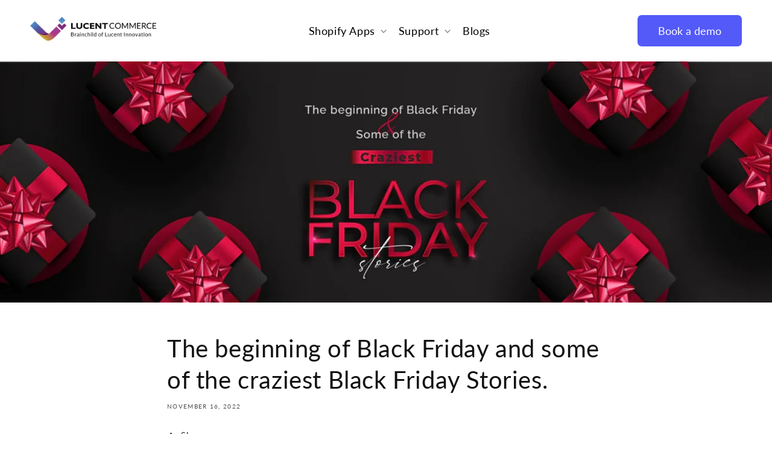

--- FILE ---
content_type: text/html; charset=utf-8
request_url: https://www.lucentcommerce.com/blogs/shopify-apps/the-beginning-of-black-friday-and-some-of-the-craziest-black-friday-stories
body_size: 19707
content:
<!doctype html>
<html class="no-js" lang="en">
  <head>
    <meta charset="utf-8">
    <meta http-equiv="X-UA-Compatible" content="IE=edge">
    <meta name="viewport" content="width=device-width,initial-scale=1">
    <meta name="theme-color" content="">
    <link rel="canonical" href="https://www.lucentcommerce.com/blogs/shopify-apps/the-beginning-of-black-friday-and-some-of-the-craziest-black-friday-stories">
    <link rel="preconnect" href="https://cdn.shopify.com" crossorigin><link rel="icon" type="image/png" href="//www.lucentcommerce.com/cdn/shop/files/logo-137x137px.png?crop=center&height=32&v=1645927598&width=32"><link rel="preconnect" href="https://fonts.shopifycdn.com" crossorigin><title>
      The history of Black Friday and some crazy stories related to them
 &ndash; Lucent Commerce</title>

    
      <meta name="description" content="Consumers spent $ 8.9 billion on Black Friday purchases last year. But are you genuinely familiar with its history? How was Black Friday named? How did it become so well-liked? Several bizarre Black Friday stories. This blog by Lucent Commerce has all the answers.">
    

    

<meta property="og:site_name" content="Lucent Commerce">
<meta property="og:url" content="https://www.lucentcommerce.com/blogs/shopify-apps/the-beginning-of-black-friday-and-some-of-the-craziest-black-friday-stories">
<meta property="og:title" content="The history of Black Friday and some crazy stories related to them">
<meta property="og:type" content="article">
<meta property="og:description" content="Consumers spent $ 8.9 billion on Black Friday purchases last year. But are you genuinely familiar with its history? How was Black Friday named? How did it become so well-liked? Several bizarre Black Friday stories. This blog by Lucent Commerce has all the answers."><meta property="og:image" content="http://www.lucentcommerce.com/cdn/shop/articles/309479059_512498714249766_2770926511547214455_n_1.webp?v=1668593690">
  <meta property="og:image:secure_url" content="https://www.lucentcommerce.com/cdn/shop/articles/309479059_512498714249766_2770926511547214455_n_1.webp?v=1668593690">
  <meta property="og:image:width" content="1920">
  <meta property="og:image:height" content="600"><meta name="twitter:card" content="summary_large_image">
<meta name="twitter:title" content="The history of Black Friday and some crazy stories related to them">
<meta name="twitter:description" content="Consumers spent $ 8.9 billion on Black Friday purchases last year. But are you genuinely familiar with its history? How was Black Friday named? How did it become so well-liked? Several bizarre Black Friday stories. This blog by Lucent Commerce has all the answers.">


    <script src="//www.lucentcommerce.com/cdn/shop/t/7/assets/global.js?v=24850326154503943211659443358" defer="defer"></script>
    
    <script>window.performance && window.performance.mark && window.performance.mark('shopify.content_for_header.start');</script><meta id="shopify-digital-wallet" name="shopify-digital-wallet" content="/9531848/digital_wallets/dialog">
<link rel="alternate" type="application/atom+xml" title="Feed" href="/blogs/shopify-apps.atom" />
<script async="async" src="/checkouts/internal/preloads.js?locale=en-US"></script>
<script id="shopify-features" type="application/json">{"accessToken":"85a3594c526064c19a86f01b11683946","betas":["rich-media-storefront-analytics"],"domain":"www.lucentcommerce.com","predictiveSearch":true,"shopId":9531848,"locale":"en"}</script>
<script>var Shopify = Shopify || {};
Shopify.shop = "apollo-14.myshopify.com";
Shopify.locale = "en";
Shopify.currency = {"active":"USD","rate":"1.0"};
Shopify.country = "US";
Shopify.theme = {"name":"Lucent PROD:-[Do Not Touch]","id":125288316987,"schema_name":"Dawn","schema_version":"6.0.2","theme_store_id":887,"role":"main"};
Shopify.theme.handle = "null";
Shopify.theme.style = {"id":null,"handle":null};
Shopify.cdnHost = "www.lucentcommerce.com/cdn";
Shopify.routes = Shopify.routes || {};
Shopify.routes.root = "/";</script>
<script type="module">!function(o){(o.Shopify=o.Shopify||{}).modules=!0}(window);</script>
<script>!function(o){function n(){var o=[];function n(){o.push(Array.prototype.slice.apply(arguments))}return n.q=o,n}var t=o.Shopify=o.Shopify||{};t.loadFeatures=n(),t.autoloadFeatures=n()}(window);</script>
<script id="shop-js-analytics" type="application/json">{"pageType":"article"}</script>
<script defer="defer" async type="module" src="//www.lucentcommerce.com/cdn/shopifycloud/shop-js/modules/v2/client.init-shop-cart-sync_BT-GjEfc.en.esm.js"></script>
<script defer="defer" async type="module" src="//www.lucentcommerce.com/cdn/shopifycloud/shop-js/modules/v2/chunk.common_D58fp_Oc.esm.js"></script>
<script defer="defer" async type="module" src="//www.lucentcommerce.com/cdn/shopifycloud/shop-js/modules/v2/chunk.modal_xMitdFEc.esm.js"></script>
<script type="module">
  await import("//www.lucentcommerce.com/cdn/shopifycloud/shop-js/modules/v2/client.init-shop-cart-sync_BT-GjEfc.en.esm.js");
await import("//www.lucentcommerce.com/cdn/shopifycloud/shop-js/modules/v2/chunk.common_D58fp_Oc.esm.js");
await import("//www.lucentcommerce.com/cdn/shopifycloud/shop-js/modules/v2/chunk.modal_xMitdFEc.esm.js");

  window.Shopify.SignInWithShop?.initShopCartSync?.({"fedCMEnabled":true,"windoidEnabled":true});

</script>
<script id="__st">var __st={"a":9531848,"offset":-18000,"reqid":"02374131-d78c-4408-823b-76002b34a7d7-1769292367","pageurl":"www.lucentcommerce.com\/blogs\/shopify-apps\/the-beginning-of-black-friday-and-some-of-the-craziest-black-friday-stories","s":"articles-557321125947","u":"068a202a76da","p":"article","rtyp":"article","rid":557321125947};</script>
<script>window.ShopifyPaypalV4VisibilityTracking = true;</script>
<script id="captcha-bootstrap">!function(){'use strict';const t='contact',e='account',n='new_comment',o=[[t,t],['blogs',n],['comments',n],[t,'customer']],c=[[e,'customer_login'],[e,'guest_login'],[e,'recover_customer_password'],[e,'create_customer']],r=t=>t.map((([t,e])=>`form[action*='/${t}']:not([data-nocaptcha='true']) input[name='form_type'][value='${e}']`)).join(','),a=t=>()=>t?[...document.querySelectorAll(t)].map((t=>t.form)):[];function s(){const t=[...o],e=r(t);return a(e)}const i='password',u='form_key',d=['recaptcha-v3-token','g-recaptcha-response','h-captcha-response',i],f=()=>{try{return window.sessionStorage}catch{return}},m='__shopify_v',_=t=>t.elements[u];function p(t,e,n=!1){try{const o=window.sessionStorage,c=JSON.parse(o.getItem(e)),{data:r}=function(t){const{data:e,action:n}=t;return t[m]||n?{data:e,action:n}:{data:t,action:n}}(c);for(const[e,n]of Object.entries(r))t.elements[e]&&(t.elements[e].value=n);n&&o.removeItem(e)}catch(o){console.error('form repopulation failed',{error:o})}}const l='form_type',E='cptcha';function T(t){t.dataset[E]=!0}const w=window,h=w.document,L='Shopify',v='ce_forms',y='captcha';let A=!1;((t,e)=>{const n=(g='f06e6c50-85a8-45c8-87d0-21a2b65856fe',I='https://cdn.shopify.com/shopifycloud/storefront-forms-hcaptcha/ce_storefront_forms_captcha_hcaptcha.v1.5.2.iife.js',D={infoText:'Protected by hCaptcha',privacyText:'Privacy',termsText:'Terms'},(t,e,n)=>{const o=w[L][v],c=o.bindForm;if(c)return c(t,g,e,D).then(n);var r;o.q.push([[t,g,e,D],n]),r=I,A||(h.body.append(Object.assign(h.createElement('script'),{id:'captcha-provider',async:!0,src:r})),A=!0)});var g,I,D;w[L]=w[L]||{},w[L][v]=w[L][v]||{},w[L][v].q=[],w[L][y]=w[L][y]||{},w[L][y].protect=function(t,e){n(t,void 0,e),T(t)},Object.freeze(w[L][y]),function(t,e,n,w,h,L){const[v,y,A,g]=function(t,e,n){const i=e?o:[],u=t?c:[],d=[...i,...u],f=r(d),m=r(i),_=r(d.filter((([t,e])=>n.includes(e))));return[a(f),a(m),a(_),s()]}(w,h,L),I=t=>{const e=t.target;return e instanceof HTMLFormElement?e:e&&e.form},D=t=>v().includes(t);t.addEventListener('submit',(t=>{const e=I(t);if(!e)return;const n=D(e)&&!e.dataset.hcaptchaBound&&!e.dataset.recaptchaBound,o=_(e),c=g().includes(e)&&(!o||!o.value);(n||c)&&t.preventDefault(),c&&!n&&(function(t){try{if(!f())return;!function(t){const e=f();if(!e)return;const n=_(t);if(!n)return;const o=n.value;o&&e.removeItem(o)}(t);const e=Array.from(Array(32),(()=>Math.random().toString(36)[2])).join('');!function(t,e){_(t)||t.append(Object.assign(document.createElement('input'),{type:'hidden',name:u})),t.elements[u].value=e}(t,e),function(t,e){const n=f();if(!n)return;const o=[...t.querySelectorAll(`input[type='${i}']`)].map((({name:t})=>t)),c=[...d,...o],r={};for(const[a,s]of new FormData(t).entries())c.includes(a)||(r[a]=s);n.setItem(e,JSON.stringify({[m]:1,action:t.action,data:r}))}(t,e)}catch(e){console.error('failed to persist form',e)}}(e),e.submit())}));const S=(t,e)=>{t&&!t.dataset[E]&&(n(t,e.some((e=>e===t))),T(t))};for(const o of['focusin','change'])t.addEventListener(o,(t=>{const e=I(t);D(e)&&S(e,y())}));const B=e.get('form_key'),M=e.get(l),P=B&&M;t.addEventListener('DOMContentLoaded',(()=>{const t=y();if(P)for(const e of t)e.elements[l].value===M&&p(e,B);[...new Set([...A(),...v().filter((t=>'true'===t.dataset.shopifyCaptcha))])].forEach((e=>S(e,t)))}))}(h,new URLSearchParams(w.location.search),n,t,e,['guest_login'])})(!1,!0)}();</script>
<script integrity="sha256-4kQ18oKyAcykRKYeNunJcIwy7WH5gtpwJnB7kiuLZ1E=" data-source-attribution="shopify.loadfeatures" defer="defer" src="//www.lucentcommerce.com/cdn/shopifycloud/storefront/assets/storefront/load_feature-a0a9edcb.js" crossorigin="anonymous"></script>
<script data-source-attribution="shopify.dynamic_checkout.dynamic.init">var Shopify=Shopify||{};Shopify.PaymentButton=Shopify.PaymentButton||{isStorefrontPortableWallets:!0,init:function(){window.Shopify.PaymentButton.init=function(){};var t=document.createElement("script");t.src="https://www.lucentcommerce.com/cdn/shopifycloud/portable-wallets/latest/portable-wallets.en.js",t.type="module",document.head.appendChild(t)}};
</script>
<script data-source-attribution="shopify.dynamic_checkout.buyer_consent">
  function portableWalletsHideBuyerConsent(e){var t=document.getElementById("shopify-buyer-consent"),n=document.getElementById("shopify-subscription-policy-button");t&&n&&(t.classList.add("hidden"),t.setAttribute("aria-hidden","true"),n.removeEventListener("click",e))}function portableWalletsShowBuyerConsent(e){var t=document.getElementById("shopify-buyer-consent"),n=document.getElementById("shopify-subscription-policy-button");t&&n&&(t.classList.remove("hidden"),t.removeAttribute("aria-hidden"),n.addEventListener("click",e))}window.Shopify?.PaymentButton&&(window.Shopify.PaymentButton.hideBuyerConsent=portableWalletsHideBuyerConsent,window.Shopify.PaymentButton.showBuyerConsent=portableWalletsShowBuyerConsent);
</script>
<script data-source-attribution="shopify.dynamic_checkout.cart.bootstrap">document.addEventListener("DOMContentLoaded",(function(){function t(){return document.querySelector("shopify-accelerated-checkout-cart, shopify-accelerated-checkout")}if(t())Shopify.PaymentButton.init();else{new MutationObserver((function(e,n){t()&&(Shopify.PaymentButton.init(),n.disconnect())})).observe(document.body,{childList:!0,subtree:!0})}}));
</script>
<script id="sections-script" data-sections="header,footer" defer="defer" src="//www.lucentcommerce.com/cdn/shop/t/7/compiled_assets/scripts.js?v=7749"></script>
<script>window.performance && window.performance.mark && window.performance.mark('shopify.content_for_header.end');</script>


    <style data-shopify>
      @font-face {
  font-family: Lato;
  font-weight: 400;
  font-style: normal;
  font-display: swap;
  src: url("//www.lucentcommerce.com/cdn/fonts/lato/lato_n4.c3b93d431f0091c8be23185e15c9d1fee1e971c5.woff2") format("woff2"),
       url("//www.lucentcommerce.com/cdn/fonts/lato/lato_n4.d5c00c781efb195594fd2fd4ad04f7882949e327.woff") format("woff");
}

      @font-face {
  font-family: Lato;
  font-weight: 700;
  font-style: normal;
  font-display: swap;
  src: url("//www.lucentcommerce.com/cdn/fonts/lato/lato_n7.900f219bc7337bc57a7a2151983f0a4a4d9d5dcf.woff2") format("woff2"),
       url("//www.lucentcommerce.com/cdn/fonts/lato/lato_n7.a55c60751adcc35be7c4f8a0313f9698598612ee.woff") format("woff");
}

      @font-face {
  font-family: Lato;
  font-weight: 400;
  font-style: italic;
  font-display: swap;
  src: url("//www.lucentcommerce.com/cdn/fonts/lato/lato_i4.09c847adc47c2fefc3368f2e241a3712168bc4b6.woff2") format("woff2"),
       url("//www.lucentcommerce.com/cdn/fonts/lato/lato_i4.3c7d9eb6c1b0a2bf62d892c3ee4582b016d0f30c.woff") format("woff");
}

      @font-face {
  font-family: Lato;
  font-weight: 700;
  font-style: italic;
  font-display: swap;
  src: url("//www.lucentcommerce.com/cdn/fonts/lato/lato_i7.16ba75868b37083a879b8dd9f2be44e067dfbf92.woff2") format("woff2"),
       url("//www.lucentcommerce.com/cdn/fonts/lato/lato_i7.4c07c2b3b7e64ab516aa2f2081d2bb0366b9dce8.woff") format("woff");
}

      @font-face {
  font-family: Lato;
  font-weight: 400;
  font-style: normal;
  font-display: swap;
  src: url("//www.lucentcommerce.com/cdn/fonts/lato/lato_n4.c3b93d431f0091c8be23185e15c9d1fee1e971c5.woff2") format("woff2"),
       url("//www.lucentcommerce.com/cdn/fonts/lato/lato_n4.d5c00c781efb195594fd2fd4ad04f7882949e327.woff") format("woff");
}


      :root {
        --font-body-family: Lato, sans-serif;
        --font-body-style: normal;
        --font-body-weight: 400;
        --font-body-weight-bold: 700;

        --font-heading-family: Lato, sans-serif;
        --font-heading-style: normal;
        --font-heading-weight: 400;

        --font-body-scale: 1.0;
        --font-heading-scale: 1.0;

        --color-base-text: 18, 18, 18;
        --color-shadow: 18, 18, 18;
        --color-base-background-1: 255, 255, 255;
        --color-base-background-2: 243, 243, 243;
        --color-base-solid-button-labels: 255, 255, 255;
        --color-base-outline-button-labels: 18, 18, 18;
        --color-base-accent-1: 18, 18, 18;
        --color-base-accent-2: 51, 79, 180;
        --payment-terms-background-color: #ffffff;

        --gradient-base-background-1: #ffffff;
        --gradient-base-background-2: #f3f3f3;
        --gradient-base-accent-1: #121212;
        --gradient-base-accent-2: #334fb4;

        --media-padding: px;
        --media-border-opacity: 0.05;
        --media-border-width: 1px;
        --media-radius: 0px;
        --media-shadow-opacity: 0.0;
        --media-shadow-horizontal-offset: 0px;
        --media-shadow-vertical-offset: 4px;
        --media-shadow-blur-radius: 5px;
        --media-shadow-visible: 0;

        --page-width: 120rem;
        --page-width-margin: 0rem;

        --card-image-padding: 0.0rem;
        --card-corner-radius: 0.0rem;
        --card-text-alignment: left;
        --card-border-width: 0.0rem;
        --card-border-opacity: 0.1;
        --card-shadow-opacity: 0.0;
        --card-shadow-visible: 0;
        --card-shadow-horizontal-offset: 0.0rem;
        --card-shadow-vertical-offset: 0.4rem;
        --card-shadow-blur-radius: 0.5rem;

        --badge-corner-radius: 4.0rem;

        --popup-border-width: 1px;
        --popup-border-opacity: 0.1;
        --popup-corner-radius: 0px;
        --popup-shadow-opacity: 0.0;
        --popup-shadow-horizontal-offset: 0px;
        --popup-shadow-vertical-offset: 4px;
        --popup-shadow-blur-radius: 5px;

        --drawer-border-width: 1px;
        --drawer-border-opacity: 0.1;
        --drawer-shadow-opacity: 0.0;
        --drawer-shadow-horizontal-offset: 0px;
        --drawer-shadow-vertical-offset: 4px;
        --drawer-shadow-blur-radius: 5px;

        --spacing-sections-desktop: 0px;
        --spacing-sections-mobile: 0px;

        --grid-desktop-vertical-spacing: 8px;
        --grid-desktop-horizontal-spacing: 8px;
        --grid-mobile-vertical-spacing: 4px;
        --grid-mobile-horizontal-spacing: 4px;

        --text-boxes-border-opacity: 0.1;
        --text-boxes-border-width: 0px;
        --text-boxes-radius: 0px;
        --text-boxes-shadow-opacity: 0.0;
        --text-boxes-shadow-visible: 0;
        --text-boxes-shadow-horizontal-offset: 0px;
        --text-boxes-shadow-vertical-offset: 4px;
        --text-boxes-shadow-blur-radius: 5px;

        --buttons-radius: 0px;
        --buttons-radius-outset: 0px;
        --buttons-border-width: 1px;
        --buttons-border-opacity: 1.0;
        --buttons-shadow-opacity: 0.0;
        --buttons-shadow-visible: 0;
        --buttons-shadow-horizontal-offset: 0px;
        --buttons-shadow-vertical-offset: 4px;
        --buttons-shadow-blur-radius: 5px;
        --buttons-border-offset: 0px;

        --inputs-radius: 0px;
        --inputs-border-width: 1px;
        --inputs-border-opacity: 0.55;
        --inputs-shadow-opacity: 0.0;
        --inputs-shadow-horizontal-offset: 0px;
        --inputs-margin-offset: 0px;
        --inputs-shadow-vertical-offset: 4px;
        --inputs-shadow-blur-radius: 5px;
        --inputs-radius-outset: 0px;

        --variant-pills-radius: 40px;
        --variant-pills-border-width: 1px;
        --variant-pills-border-opacity: 0.55;
        --variant-pills-shadow-opacity: 0.0;
        --variant-pills-shadow-horizontal-offset: 0px;
        --variant-pills-shadow-vertical-offset: 4px;
        --variant-pills-shadow-blur-radius: 5px;
      }

      *,
      *::before,
      *::after {
        box-sizing: inherit;
      }

      html {
        box-sizing: border-box;
        font-size: calc(var(--font-body-scale) * 62.5%);
        height: 100%;
      }

      body {
        display: grid;
        grid-template-rows: auto auto 1fr auto;
        grid-template-columns: 100%;
        min-height: 100%;
        margin: 0;
        font-size: 1.5rem;
        letter-spacing: 0.06rem;
        line-height: calc(1 + 0.8 / var(--font-body-scale));
        font-family: var(--font-body-family);
        font-style: var(--font-body-style);
        font-weight: var(--font-body-weight);
      }

      @media screen and (min-width: 750px) {
        body {
          font-size: 1.6rem;
        }
      }
    </style>

    <link href="//www.lucentcommerce.com/cdn/shop/t/7/assets/base.css?v=19666067365360246481659443362" rel="stylesheet" type="text/css" media="all" />
    <link href="//www.lucentcommerce.com/cdn/shop/t/7/assets/simply.css?v=19322427938891412311659699858" rel="stylesheet" type="text/css" media="all" />
<link rel="preload" as="font" href="//www.lucentcommerce.com/cdn/fonts/lato/lato_n4.c3b93d431f0091c8be23185e15c9d1fee1e971c5.woff2" type="font/woff2" crossorigin><link rel="preload" as="font" href="//www.lucentcommerce.com/cdn/fonts/lato/lato_n4.c3b93d431f0091c8be23185e15c9d1fee1e971c5.woff2" type="font/woff2" crossorigin><link rel="stylesheet" href="//www.lucentcommerce.com/cdn/shop/t/7/assets/component-predictive-search.css?v=165644661289088488651659443357" media="print" onload="this.media='all'"><script>document.documentElement.className = document.documentElement.className.replace('no-js', 'js');
    if (Shopify.designMode) {
      document.documentElement.classList.add('shopify-design-mode');
    }
    </script>
  <link href="https://monorail-edge.shopifysvc.com" rel="dns-prefetch">
<script>(function(){if ("sendBeacon" in navigator && "performance" in window) {try {var session_token_from_headers = performance.getEntriesByType('navigation')[0].serverTiming.find(x => x.name == '_s').description;} catch {var session_token_from_headers = undefined;}var session_cookie_matches = document.cookie.match(/_shopify_s=([^;]*)/);var session_token_from_cookie = session_cookie_matches && session_cookie_matches.length === 2 ? session_cookie_matches[1] : "";var session_token = session_token_from_headers || session_token_from_cookie || "";function handle_abandonment_event(e) {var entries = performance.getEntries().filter(function(entry) {return /monorail-edge.shopifysvc.com/.test(entry.name);});if (!window.abandonment_tracked && entries.length === 0) {window.abandonment_tracked = true;var currentMs = Date.now();var navigation_start = performance.timing.navigationStart;var payload = {shop_id: 9531848,url: window.location.href,navigation_start,duration: currentMs - navigation_start,session_token,page_type: "article"};window.navigator.sendBeacon("https://monorail-edge.shopifysvc.com/v1/produce", JSON.stringify({schema_id: "online_store_buyer_site_abandonment/1.1",payload: payload,metadata: {event_created_at_ms: currentMs,event_sent_at_ms: currentMs}}));}}window.addEventListener('pagehide', handle_abandonment_event);}}());</script>
<script id="web-pixels-manager-setup">(function e(e,d,r,n,o){if(void 0===o&&(o={}),!Boolean(null===(a=null===(i=window.Shopify)||void 0===i?void 0:i.analytics)||void 0===a?void 0:a.replayQueue)){var i,a;window.Shopify=window.Shopify||{};var t=window.Shopify;t.analytics=t.analytics||{};var s=t.analytics;s.replayQueue=[],s.publish=function(e,d,r){return s.replayQueue.push([e,d,r]),!0};try{self.performance.mark("wpm:start")}catch(e){}var l=function(){var e={modern:/Edge?\/(1{2}[4-9]|1[2-9]\d|[2-9]\d{2}|\d{4,})\.\d+(\.\d+|)|Firefox\/(1{2}[4-9]|1[2-9]\d|[2-9]\d{2}|\d{4,})\.\d+(\.\d+|)|Chrom(ium|e)\/(9{2}|\d{3,})\.\d+(\.\d+|)|(Maci|X1{2}).+ Version\/(15\.\d+|(1[6-9]|[2-9]\d|\d{3,})\.\d+)([,.]\d+|)( \(\w+\)|)( Mobile\/\w+|) Safari\/|Chrome.+OPR\/(9{2}|\d{3,})\.\d+\.\d+|(CPU[ +]OS|iPhone[ +]OS|CPU[ +]iPhone|CPU IPhone OS|CPU iPad OS)[ +]+(15[._]\d+|(1[6-9]|[2-9]\d|\d{3,})[._]\d+)([._]\d+|)|Android:?[ /-](13[3-9]|1[4-9]\d|[2-9]\d{2}|\d{4,})(\.\d+|)(\.\d+|)|Android.+Firefox\/(13[5-9]|1[4-9]\d|[2-9]\d{2}|\d{4,})\.\d+(\.\d+|)|Android.+Chrom(ium|e)\/(13[3-9]|1[4-9]\d|[2-9]\d{2}|\d{4,})\.\d+(\.\d+|)|SamsungBrowser\/([2-9]\d|\d{3,})\.\d+/,legacy:/Edge?\/(1[6-9]|[2-9]\d|\d{3,})\.\d+(\.\d+|)|Firefox\/(5[4-9]|[6-9]\d|\d{3,})\.\d+(\.\d+|)|Chrom(ium|e)\/(5[1-9]|[6-9]\d|\d{3,})\.\d+(\.\d+|)([\d.]+$|.*Safari\/(?![\d.]+ Edge\/[\d.]+$))|(Maci|X1{2}).+ Version\/(10\.\d+|(1[1-9]|[2-9]\d|\d{3,})\.\d+)([,.]\d+|)( \(\w+\)|)( Mobile\/\w+|) Safari\/|Chrome.+OPR\/(3[89]|[4-9]\d|\d{3,})\.\d+\.\d+|(CPU[ +]OS|iPhone[ +]OS|CPU[ +]iPhone|CPU IPhone OS|CPU iPad OS)[ +]+(10[._]\d+|(1[1-9]|[2-9]\d|\d{3,})[._]\d+)([._]\d+|)|Android:?[ /-](13[3-9]|1[4-9]\d|[2-9]\d{2}|\d{4,})(\.\d+|)(\.\d+|)|Mobile Safari.+OPR\/([89]\d|\d{3,})\.\d+\.\d+|Android.+Firefox\/(13[5-9]|1[4-9]\d|[2-9]\d{2}|\d{4,})\.\d+(\.\d+|)|Android.+Chrom(ium|e)\/(13[3-9]|1[4-9]\d|[2-9]\d{2}|\d{4,})\.\d+(\.\d+|)|Android.+(UC? ?Browser|UCWEB|U3)[ /]?(15\.([5-9]|\d{2,})|(1[6-9]|[2-9]\d|\d{3,})\.\d+)\.\d+|SamsungBrowser\/(5\.\d+|([6-9]|\d{2,})\.\d+)|Android.+MQ{2}Browser\/(14(\.(9|\d{2,})|)|(1[5-9]|[2-9]\d|\d{3,})(\.\d+|))(\.\d+|)|K[Aa][Ii]OS\/(3\.\d+|([4-9]|\d{2,})\.\d+)(\.\d+|)/},d=e.modern,r=e.legacy,n=navigator.userAgent;return n.match(d)?"modern":n.match(r)?"legacy":"unknown"}(),u="modern"===l?"modern":"legacy",c=(null!=n?n:{modern:"",legacy:""})[u],f=function(e){return[e.baseUrl,"/wpm","/b",e.hashVersion,"modern"===e.buildTarget?"m":"l",".js"].join("")}({baseUrl:d,hashVersion:r,buildTarget:u}),m=function(e){var d=e.version,r=e.bundleTarget,n=e.surface,o=e.pageUrl,i=e.monorailEndpoint;return{emit:function(e){var a=e.status,t=e.errorMsg,s=(new Date).getTime(),l=JSON.stringify({metadata:{event_sent_at_ms:s},events:[{schema_id:"web_pixels_manager_load/3.1",payload:{version:d,bundle_target:r,page_url:o,status:a,surface:n,error_msg:t},metadata:{event_created_at_ms:s}}]});if(!i)return console&&console.warn&&console.warn("[Web Pixels Manager] No Monorail endpoint provided, skipping logging."),!1;try{return self.navigator.sendBeacon.bind(self.navigator)(i,l)}catch(e){}var u=new XMLHttpRequest;try{return u.open("POST",i,!0),u.setRequestHeader("Content-Type","text/plain"),u.send(l),!0}catch(e){return console&&console.warn&&console.warn("[Web Pixels Manager] Got an unhandled error while logging to Monorail."),!1}}}}({version:r,bundleTarget:l,surface:e.surface,pageUrl:self.location.href,monorailEndpoint:e.monorailEndpoint});try{o.browserTarget=l,function(e){var d=e.src,r=e.async,n=void 0===r||r,o=e.onload,i=e.onerror,a=e.sri,t=e.scriptDataAttributes,s=void 0===t?{}:t,l=document.createElement("script"),u=document.querySelector("head"),c=document.querySelector("body");if(l.async=n,l.src=d,a&&(l.integrity=a,l.crossOrigin="anonymous"),s)for(var f in s)if(Object.prototype.hasOwnProperty.call(s,f))try{l.dataset[f]=s[f]}catch(e){}if(o&&l.addEventListener("load",o),i&&l.addEventListener("error",i),u)u.appendChild(l);else{if(!c)throw new Error("Did not find a head or body element to append the script");c.appendChild(l)}}({src:f,async:!0,onload:function(){if(!function(){var e,d;return Boolean(null===(d=null===(e=window.Shopify)||void 0===e?void 0:e.analytics)||void 0===d?void 0:d.initialized)}()){var d=window.webPixelsManager.init(e)||void 0;if(d){var r=window.Shopify.analytics;r.replayQueue.forEach((function(e){var r=e[0],n=e[1],o=e[2];d.publishCustomEvent(r,n,o)})),r.replayQueue=[],r.publish=d.publishCustomEvent,r.visitor=d.visitor,r.initialized=!0}}},onerror:function(){return m.emit({status:"failed",errorMsg:"".concat(f," has failed to load")})},sri:function(e){var d=/^sha384-[A-Za-z0-9+/=]+$/;return"string"==typeof e&&d.test(e)}(c)?c:"",scriptDataAttributes:o}),m.emit({status:"loading"})}catch(e){m.emit({status:"failed",errorMsg:(null==e?void 0:e.message)||"Unknown error"})}}})({shopId: 9531848,storefrontBaseUrl: "https://www.lucentcommerce.com",extensionsBaseUrl: "https://extensions.shopifycdn.com/cdn/shopifycloud/web-pixels-manager",monorailEndpoint: "https://monorail-edge.shopifysvc.com/unstable/produce_batch",surface: "storefront-renderer",enabledBetaFlags: ["2dca8a86"],webPixelsConfigList: [{"id":"shopify-app-pixel","configuration":"{}","eventPayloadVersion":"v1","runtimeContext":"STRICT","scriptVersion":"0450","apiClientId":"shopify-pixel","type":"APP","privacyPurposes":["ANALYTICS","MARKETING"]},{"id":"shopify-custom-pixel","eventPayloadVersion":"v1","runtimeContext":"LAX","scriptVersion":"0450","apiClientId":"shopify-pixel","type":"CUSTOM","privacyPurposes":["ANALYTICS","MARKETING"]}],isMerchantRequest: false,initData: {"shop":{"name":"Lucent Commerce","paymentSettings":{"currencyCode":"USD"},"myshopifyDomain":"apollo-14.myshopify.com","countryCode":"IN","storefrontUrl":"https:\/\/www.lucentcommerce.com"},"customer":null,"cart":null,"checkout":null,"productVariants":[],"purchasingCompany":null},},"https://www.lucentcommerce.com/cdn","fcfee988w5aeb613cpc8e4bc33m6693e112",{"modern":"","legacy":""},{"shopId":"9531848","storefrontBaseUrl":"https:\/\/www.lucentcommerce.com","extensionBaseUrl":"https:\/\/extensions.shopifycdn.com\/cdn\/shopifycloud\/web-pixels-manager","surface":"storefront-renderer","enabledBetaFlags":"[\"2dca8a86\"]","isMerchantRequest":"false","hashVersion":"fcfee988w5aeb613cpc8e4bc33m6693e112","publish":"custom","events":"[[\"page_viewed\",{}]]"});</script><script>
  window.ShopifyAnalytics = window.ShopifyAnalytics || {};
  window.ShopifyAnalytics.meta = window.ShopifyAnalytics.meta || {};
  window.ShopifyAnalytics.meta.currency = 'USD';
  var meta = {"page":{"pageType":"article","resourceType":"article","resourceId":557321125947,"requestId":"02374131-d78c-4408-823b-76002b34a7d7-1769292367"}};
  for (var attr in meta) {
    window.ShopifyAnalytics.meta[attr] = meta[attr];
  }
</script>
<script class="analytics">
  (function () {
    var customDocumentWrite = function(content) {
      var jquery = null;

      if (window.jQuery) {
        jquery = window.jQuery;
      } else if (window.Checkout && window.Checkout.$) {
        jquery = window.Checkout.$;
      }

      if (jquery) {
        jquery('body').append(content);
      }
    };

    var hasLoggedConversion = function(token) {
      if (token) {
        return document.cookie.indexOf('loggedConversion=' + token) !== -1;
      }
      return false;
    }

    var setCookieIfConversion = function(token) {
      if (token) {
        var twoMonthsFromNow = new Date(Date.now());
        twoMonthsFromNow.setMonth(twoMonthsFromNow.getMonth() + 2);

        document.cookie = 'loggedConversion=' + token + '; expires=' + twoMonthsFromNow;
      }
    }

    var trekkie = window.ShopifyAnalytics.lib = window.trekkie = window.trekkie || [];
    if (trekkie.integrations) {
      return;
    }
    trekkie.methods = [
      'identify',
      'page',
      'ready',
      'track',
      'trackForm',
      'trackLink'
    ];
    trekkie.factory = function(method) {
      return function() {
        var args = Array.prototype.slice.call(arguments);
        args.unshift(method);
        trekkie.push(args);
        return trekkie;
      };
    };
    for (var i = 0; i < trekkie.methods.length; i++) {
      var key = trekkie.methods[i];
      trekkie[key] = trekkie.factory(key);
    }
    trekkie.load = function(config) {
      trekkie.config = config || {};
      trekkie.config.initialDocumentCookie = document.cookie;
      var first = document.getElementsByTagName('script')[0];
      var script = document.createElement('script');
      script.type = 'text/javascript';
      script.onerror = function(e) {
        var scriptFallback = document.createElement('script');
        scriptFallback.type = 'text/javascript';
        scriptFallback.onerror = function(error) {
                var Monorail = {
      produce: function produce(monorailDomain, schemaId, payload) {
        var currentMs = new Date().getTime();
        var event = {
          schema_id: schemaId,
          payload: payload,
          metadata: {
            event_created_at_ms: currentMs,
            event_sent_at_ms: currentMs
          }
        };
        return Monorail.sendRequest("https://" + monorailDomain + "/v1/produce", JSON.stringify(event));
      },
      sendRequest: function sendRequest(endpointUrl, payload) {
        // Try the sendBeacon API
        if (window && window.navigator && typeof window.navigator.sendBeacon === 'function' && typeof window.Blob === 'function' && !Monorail.isIos12()) {
          var blobData = new window.Blob([payload], {
            type: 'text/plain'
          });

          if (window.navigator.sendBeacon(endpointUrl, blobData)) {
            return true;
          } // sendBeacon was not successful

        } // XHR beacon

        var xhr = new XMLHttpRequest();

        try {
          xhr.open('POST', endpointUrl);
          xhr.setRequestHeader('Content-Type', 'text/plain');
          xhr.send(payload);
        } catch (e) {
          console.log(e);
        }

        return false;
      },
      isIos12: function isIos12() {
        return window.navigator.userAgent.lastIndexOf('iPhone; CPU iPhone OS 12_') !== -1 || window.navigator.userAgent.lastIndexOf('iPad; CPU OS 12_') !== -1;
      }
    };
    Monorail.produce('monorail-edge.shopifysvc.com',
      'trekkie_storefront_load_errors/1.1',
      {shop_id: 9531848,
      theme_id: 125288316987,
      app_name: "storefront",
      context_url: window.location.href,
      source_url: "//www.lucentcommerce.com/cdn/s/trekkie.storefront.8d95595f799fbf7e1d32231b9a28fd43b70c67d3.min.js"});

        };
        scriptFallback.async = true;
        scriptFallback.src = '//www.lucentcommerce.com/cdn/s/trekkie.storefront.8d95595f799fbf7e1d32231b9a28fd43b70c67d3.min.js';
        first.parentNode.insertBefore(scriptFallback, first);
      };
      script.async = true;
      script.src = '//www.lucentcommerce.com/cdn/s/trekkie.storefront.8d95595f799fbf7e1d32231b9a28fd43b70c67d3.min.js';
      first.parentNode.insertBefore(script, first);
    };
    trekkie.load(
      {"Trekkie":{"appName":"storefront","development":false,"defaultAttributes":{"shopId":9531848,"isMerchantRequest":null,"themeId":125288316987,"themeCityHash":"15690728202956717208","contentLanguage":"en","currency":"USD","eventMetadataId":"7f13cd79-1046-4c0c-9e17-578a6ea1c658"},"isServerSideCookieWritingEnabled":true,"monorailRegion":"shop_domain","enabledBetaFlags":["65f19447"]},"Session Attribution":{},"S2S":{"facebookCapiEnabled":false,"source":"trekkie-storefront-renderer","apiClientId":580111}}
    );

    var loaded = false;
    trekkie.ready(function() {
      if (loaded) return;
      loaded = true;

      window.ShopifyAnalytics.lib = window.trekkie;

      var originalDocumentWrite = document.write;
      document.write = customDocumentWrite;
      try { window.ShopifyAnalytics.merchantGoogleAnalytics.call(this); } catch(error) {};
      document.write = originalDocumentWrite;

      window.ShopifyAnalytics.lib.page(null,{"pageType":"article","resourceType":"article","resourceId":557321125947,"requestId":"02374131-d78c-4408-823b-76002b34a7d7-1769292367","shopifyEmitted":true});

      var match = window.location.pathname.match(/checkouts\/(.+)\/(thank_you|post_purchase)/)
      var token = match? match[1]: undefined;
      if (!hasLoggedConversion(token)) {
        setCookieIfConversion(token);
        
      }
    });


        var eventsListenerScript = document.createElement('script');
        eventsListenerScript.async = true;
        eventsListenerScript.src = "//www.lucentcommerce.com/cdn/shopifycloud/storefront/assets/shop_events_listener-3da45d37.js";
        document.getElementsByTagName('head')[0].appendChild(eventsListenerScript);

})();</script>
<script
  defer
  src="https://www.lucentcommerce.com/cdn/shopifycloud/perf-kit/shopify-perf-kit-3.0.4.min.js"
  data-application="storefront-renderer"
  data-shop-id="9531848"
  data-render-region="gcp-us-east1"
  data-page-type="article"
  data-theme-instance-id="125288316987"
  data-theme-name="Dawn"
  data-theme-version="6.0.2"
  data-monorail-region="shop_domain"
  data-resource-timing-sampling-rate="10"
  data-shs="true"
  data-shs-beacon="true"
  data-shs-export-with-fetch="true"
  data-shs-logs-sample-rate="1"
  data-shs-beacon-endpoint="https://www.lucentcommerce.com/api/collect"
></script>
</head>

  <body class="background-image template-article">
    <a class="skip-to-content-link button visually-hidden" href="#MainContent">
      Skip to content
    </a>

    <style>
  /* Desktop image */
  @media (min-width:768px) {
    body.background-image.template-index {
      background-image: url(//www.lucentcommerce.com/cdn/shop/files/bg-desktop.png?v=1659509911);
      background-repeat: no-repeat;
    }
  }
  /* Mobile image */
  @media (max-width:767px) {
    body.background-image.template-index {
      background-image: url(//www.lucentcommerce.com/cdn/shop/files/bg-desktop.png?v=1659509911);   
      background-repeat: no-repeat;
      background-size: auto;
    }
  }
</style>
<div id="shopify-section-announcement-bar" class="shopify-section">
</div>
    <div id="shopify-section-header" class="shopify-section section-header"><link rel="stylesheet" href="//www.lucentcommerce.com/cdn/shop/t/7/assets/component-list-menu.css?v=165800634400919842251706614533" media="print" onload="this.media='all'">
<link rel="stylesheet" href="//www.lucentcommerce.com/cdn/shop/t/7/assets/component-search.css?v=96455689198851321781659443357" media="print" onload="this.media='all'">
<link rel="stylesheet" href="//www.lucentcommerce.com/cdn/shop/t/7/assets/component-menu-drawer.css?v=182311192829367774911659443357" media="print" onload="this.media='all'">
<link rel="stylesheet" href="//www.lucentcommerce.com/cdn/shop/t/7/assets/component-cart-notification.css?v=119852831333870967341659443356" media="print" onload="this.media='all'">
<link rel="stylesheet" href="//www.lucentcommerce.com/cdn/shop/t/7/assets/component-cart-items.css?v=23917223812499722491659443362" media="print" onload="this.media='all'"><link rel="stylesheet" href="//www.lucentcommerce.com/cdn/shop/t/7/assets/component-price.css?v=112673864592427438181659443357" media="print" onload="this.media='all'">
  <link rel="stylesheet" href="//www.lucentcommerce.com/cdn/shop/t/7/assets/component-loading-overlay.css?v=167310470843593579841659443363" media="print" onload="this.media='all'"><noscript><link href="//www.lucentcommerce.com/cdn/shop/t/7/assets/component-list-menu.css?v=165800634400919842251706614533" rel="stylesheet" type="text/css" media="all" /></noscript>
<noscript><link href="//www.lucentcommerce.com/cdn/shop/t/7/assets/component-search.css?v=96455689198851321781659443357" rel="stylesheet" type="text/css" media="all" /></noscript>
<noscript><link href="//www.lucentcommerce.com/cdn/shop/t/7/assets/component-menu-drawer.css?v=182311192829367774911659443357" rel="stylesheet" type="text/css" media="all" /></noscript>
<noscript><link href="//www.lucentcommerce.com/cdn/shop/t/7/assets/component-cart-notification.css?v=119852831333870967341659443356" rel="stylesheet" type="text/css" media="all" /></noscript>
<noscript><link href="//www.lucentcommerce.com/cdn/shop/t/7/assets/component-cart-items.css?v=23917223812499722491659443362" rel="stylesheet" type="text/css" media="all" /></noscript>

<style>
  header-drawer {
    justify-self: start;
    margin-left: -1.2rem;
  }

  .header__heading-logo {
    max-width: 210px;
  }

  @media screen and (min-width: 990px) {
    header-drawer {
      display: none;
    }
  }

  .menu-drawer-container {
    display: flex;
  }

  .list-menu {
    list-style: none;
    padding: 0;
    margin: 0;
  }

  .list-menu--inline {
    display: inline-flex;
    flex-wrap: wrap;
  }

  summary.list-menu__item {
    padding-right: 2.7rem;
  }

  .list-menu__item {
    display: flex;
    align-items: center;
    line-height: calc(1 + 0.3 / var(--font-body-scale));
  }

  .list-menu__item--link {
    text-decoration: none;
    padding-bottom: 1rem;
    padding-top: 1rem;
    line-height: calc(1 + 0.8 / var(--font-body-scale));
  }

  @media screen and (min-width: 750px) {
    .list-menu__item--link {
      padding-bottom: 0.5rem;
      padding-top: 0.5rem;
    }
  }
</style><style data-shopify>.header {
    padding-top: 10px;
    padding-bottom: 10px;
  }

  .section-header {
    margin-bottom: 0px;
  }

  @media screen and (min-width: 750px) {
    .section-header {
      margin-bottom: 0px;
    }
  }

  @media screen and (min-width: 990px) {
    .header {
      padding-top: 20px;
      padding-bottom: 20px;
    }
  }</style><script src="//www.lucentcommerce.com/cdn/shop/t/7/assets/details-disclosure.js?v=153497636716254413831659443360" defer="defer"></script>
<script src="//www.lucentcommerce.com/cdn/shop/t/7/assets/details-modal.js?v=4511761896672669691659443360" defer="defer"></script>
<script src="//www.lucentcommerce.com/cdn/shop/t/7/assets/cart-notification.js?v=31179948596492670111659443357" defer="defer"></script><svg xmlns="http://www.w3.org/2000/svg" class="hidden">
  <symbol id="icon-search" viewbox="0 0 18 19" fill="none">
    <path fill-rule="evenodd" clip-rule="evenodd" d="M11.03 11.68A5.784 5.784 0 112.85 3.5a5.784 5.784 0 018.18 8.18zm.26 1.12a6.78 6.78 0 11.72-.7l5.4 5.4a.5.5 0 11-.71.7l-5.41-5.4z" fill="currentColor"/>
  </symbol>

  <symbol id="icon-close" class="icon icon-close" fill="none" viewBox="0 0 18 17">
    <path d="M.865 15.978a.5.5 0 00.707.707l7.433-7.431 7.579 7.282a.501.501 0 00.846-.37.5.5 0 00-.153-.351L9.712 8.546l7.417-7.416a.5.5 0 10-.707-.708L8.991 7.853 1.413.573a.5.5 0 10-.693.72l7.563 7.268-7.418 7.417z" fill="currentColor">
  </symbol>
</svg>
<div class="header-wrapper color-transparent gradient">
  <header class="header header--middle-left page-width header--has-menu">
    
<header-drawer data-breakpoint="tablet">
        <details id="Details-menu-drawer-container" class="menu-drawer-container">
          <summary class="header__icon header__icon--menu header__icon--summary link focus-inset" aria-label="Menu">
            <span>
              
              <svg width="20" height="14" viewBox="0 0 20 14" fill="none" class="icon icon-hamburger" xmlns="http://www.w3.org/2000/svg"> <rect width="20" height="2" rx="1" fill="#170F49"/> <rect x="4" y="6" width="12" height="2" rx="1" fill="#170F49"/><rect y="12" width="20" height="2" rx="1" fill="#170F49"/>
</svg>
              <svg xmlns="http://www.w3.org/2000/svg" aria-hidden="true" focusable="false" role="presentation" class="icon icon-close" fill="none" viewBox="0 0 18 17">
  <path d="M.865 15.978a.5.5 0 00.707.707l7.433-7.431 7.579 7.282a.501.501 0 00.846-.37.5.5 0 00-.153-.351L9.712 8.546l7.417-7.416a.5.5 0 10-.707-.708L8.991 7.853 1.413.573a.5.5 0 10-.693.72l7.563 7.268-7.418 7.417z" fill="currentColor">
</svg>

            </span>
          </summary>
          <div id="menu-drawer" class="gradient menu-drawer motion-reduce" tabindex="-1">
            <div class="menu-drawer__inner-container">
              <div class="menu-drawer__navigation-container">
                <nav class="menu-drawer__navigation">
                  <ul class="menu-drawer__menu has-submenu list-menu" role="list"><li><details id="Details-menu-drawer-menu-item-1">
                            <summary class="menu-drawer__menu-item list-menu__item link link--text focus-inset">
                              Shopify Apps
                              <svg viewBox="0 0 14 10" fill="none" aria-hidden="true" focusable="false" role="presentation" class="icon icon-arrow" xmlns="http://www.w3.org/2000/svg">
  <path fill-rule="evenodd" clip-rule="evenodd" d="M8.537.808a.5.5 0 01.817-.162l4 4a.5.5 0 010 .708l-4 4a.5.5 0 11-.708-.708L11.793 5.5H1a.5.5 0 010-1h10.793L8.646 1.354a.5.5 0 01-.109-.546z" fill="currentColor">
</svg>

                              <svg aria-hidden="true" focusable="false" role="presentation" class="icon icon-caret" viewBox="0 0 10 6">
  <path fill-rule="evenodd" clip-rule="evenodd" d="M9.354.646a.5.5 0 00-.708 0L5 4.293 1.354.646a.5.5 0 00-.708.708l4 4a.5.5 0 00.708 0l4-4a.5.5 0 000-.708z" fill="currentColor">
</svg>

                            </summary>
                            <div id="link-Shopify Apps" class="menu-drawer__submenu has-submenu gradient motion-reduce" tabindex="-1">
                              <div class="menu-drawer__inner-submenu">
                                <button class="menu-drawer__close-button link link--text focus-inset" aria-expanded="true">
                                  <svg viewBox="0 0 14 10" fill="none" aria-hidden="true" focusable="false" role="presentation" class="icon icon-arrow" xmlns="http://www.w3.org/2000/svg">
  <path fill-rule="evenodd" clip-rule="evenodd" d="M8.537.808a.5.5 0 01.817-.162l4 4a.5.5 0 010 .708l-4 4a.5.5 0 11-.708-.708L11.793 5.5H1a.5.5 0 010-1h10.793L8.646 1.354a.5.5 0 01-.109-.546z" fill="currentColor">
</svg>

                                  Shopify Apps
                                </button>
                                <ul class="menu-drawer__menu list-menu" role="list" tabindex="-1"><li><a href="https://apps.shopify.com/simply-insurance" class="menu-drawer__menu-item link link--text list-menu__item focus-inset">
                                          Simply Shipping Protection
                                        </a></li><li><a href="https://apps.shopify.com/simply-otp-login" class="menu-drawer__menu-item link link--text list-menu__item focus-inset">
                                          Simply OTP Login
                                        </a></li><li><a href="https://apps.shopify.com/simply-digital-download" class="menu-drawer__menu-item link link--text list-menu__item focus-inset">
                                          Simply Digital Download
                                        </a></li></ul>
                              </div>
                            </div>
                          </details></li><li><details id="Details-menu-drawer-menu-item-2">
                            <summary class="menu-drawer__menu-item list-menu__item link link--text focus-inset">
                              Support
                              <svg viewBox="0 0 14 10" fill="none" aria-hidden="true" focusable="false" role="presentation" class="icon icon-arrow" xmlns="http://www.w3.org/2000/svg">
  <path fill-rule="evenodd" clip-rule="evenodd" d="M8.537.808a.5.5 0 01.817-.162l4 4a.5.5 0 010 .708l-4 4a.5.5 0 11-.708-.708L11.793 5.5H1a.5.5 0 010-1h10.793L8.646 1.354a.5.5 0 01-.109-.546z" fill="currentColor">
</svg>

                              <svg aria-hidden="true" focusable="false" role="presentation" class="icon icon-caret" viewBox="0 0 10 6">
  <path fill-rule="evenodd" clip-rule="evenodd" d="M9.354.646a.5.5 0 00-.708 0L5 4.293 1.354.646a.5.5 0 00-.708.708l4 4a.5.5 0 00.708 0l4-4a.5.5 0 000-.708z" fill="currentColor">
</svg>

                            </summary>
                            <div id="link-Support" class="menu-drawer__submenu has-submenu gradient motion-reduce" tabindex="-1">
                              <div class="menu-drawer__inner-submenu">
                                <button class="menu-drawer__close-button link link--text focus-inset" aria-expanded="true">
                                  <svg viewBox="0 0 14 10" fill="none" aria-hidden="true" focusable="false" role="presentation" class="icon icon-arrow" xmlns="http://www.w3.org/2000/svg">
  <path fill-rule="evenodd" clip-rule="evenodd" d="M8.537.808a.5.5 0 01.817-.162l4 4a.5.5 0 010 .708l-4 4a.5.5 0 11-.708-.708L11.793 5.5H1a.5.5 0 010-1h10.793L8.646 1.354a.5.5 0 01-.109-.546z" fill="currentColor">
</svg>

                                  Support
                                </button>
                                <ul class="menu-drawer__menu list-menu" role="list" tabindex="-1"><li><a href="https://lucentinnovation.freshdesk.com/support/tickets/new" class="menu-drawer__menu-item link link--text list-menu__item focus-inset">
                                          Submit Support Ticket
                                        </a></li></ul>
                              </div>
                            </div>
                          </details></li><li><a href="/blogs/shopify-apps" class="menu-drawer__menu-item list-menu__item link link--text focus-inset">
                            Blogs
                          </a></li></ul>
                </nav>
              </div>
            </div>
          </div>
        </details>
      </header-drawer>
    <div class="logo-wrapper"><a href="/" class="header__heading-link link link--text focus-inset"><img src="//www.lucentcommerce.com/cdn/shop/files/logo_d5c1613b-b9e0-479a-8796-d725529b47ea.png?v=1659675112" alt="Lucent Commerce" srcset="//www.lucentcommerce.com/cdn/shop/files/logo_d5c1613b-b9e0-479a-8796-d725529b47ea.png?v=1659675112&amp;width=50 50w, //www.lucentcommerce.com/cdn/shop/files/logo_d5c1613b-b9e0-479a-8796-d725529b47ea.png?v=1659675112&amp;width=100 100w, //www.lucentcommerce.com/cdn/shop/files/logo_d5c1613b-b9e0-479a-8796-d725529b47ea.png?v=1659675112&amp;width=150 150w, //www.lucentcommerce.com/cdn/shop/files/logo_d5c1613b-b9e0-479a-8796-d725529b47ea.png?v=1659675112&amp;width=200 200w, //www.lucentcommerce.com/cdn/shop/files/logo_d5c1613b-b9e0-479a-8796-d725529b47ea.png?v=1659675112&amp;width=250 250w, //www.lucentcommerce.com/cdn/shop/files/logo_d5c1613b-b9e0-479a-8796-d725529b47ea.png?v=1659675112&amp;width=300 300w, //www.lucentcommerce.com/cdn/shop/files/logo_d5c1613b-b9e0-479a-8796-d725529b47ea.png?v=1659675112&amp;width=400 400w, //www.lucentcommerce.com/cdn/shop/files/logo_d5c1613b-b9e0-479a-8796-d725529b47ea.png?v=1659675112&amp;width=500 500w" width="210" height="40.27671755725191" class="header__heading-logo">
</a></div><nav class="header__inline-menu">
          <ul class="list-menu list-menu--inline" role="list"><li><header-menu>
                    <details id="Details-HeaderMenu-1">
                      <summary class="header__menu-item list-menu__item link focus-inset">
                        <span>Shopify Apps</span>
                        <svg aria-hidden="true" focusable="false" role="presentation" class="icon icon-caret" viewBox="0 0 10 6">
  <path fill-rule="evenodd" clip-rule="evenodd" d="M9.354.646a.5.5 0 00-.708 0L5 4.293 1.354.646a.5.5 0 00-.708.708l4 4a.5.5 0 00.708 0l4-4a.5.5 0 000-.708z" fill="currentColor">
</svg>

                      </summary>
                      <ul id="HeaderMenu-MenuList-1" class="header__submenu list-menu list-menu--disclosure gradient caption-large motion-reduce global-settings-popup" role="list" tabindex="-1"><li><a href="https://apps.shopify.com/simply-insurance" class="header__menu-item list-menu__item link link--text focus-inset caption-large">
                                Simply Shipping Protection
                              </a></li><li><a href="https://apps.shopify.com/simply-otp-login" class="header__menu-item list-menu__item link link--text focus-inset caption-large">
                                Simply OTP Login
                              </a></li><li><a href="https://apps.shopify.com/simply-digital-download" class="header__menu-item list-menu__item link link--text focus-inset caption-large">
                                Simply Digital Download
                              </a></li></ul>
                    </details>
                  </header-menu></li><li><header-menu>
                    <details id="Details-HeaderMenu-2">
                      <summary class="header__menu-item list-menu__item link focus-inset">
                        <span>Support</span>
                        <svg aria-hidden="true" focusable="false" role="presentation" class="icon icon-caret" viewBox="0 0 10 6">
  <path fill-rule="evenodd" clip-rule="evenodd" d="M9.354.646a.5.5 0 00-.708 0L5 4.293 1.354.646a.5.5 0 00-.708.708l4 4a.5.5 0 00.708 0l4-4a.5.5 0 000-.708z" fill="currentColor">
</svg>

                      </summary>
                      <ul id="HeaderMenu-MenuList-2" class="header__submenu list-menu list-menu--disclosure gradient caption-large motion-reduce global-settings-popup" role="list" tabindex="-1"><li><a href="https://lucentinnovation.freshdesk.com/support/tickets/new" class="header__menu-item list-menu__item link link--text focus-inset caption-large">
                                Submit Support Ticket
                              </a></li></ul>
                    </details>
                  </header-menu></li><li><a href="/blogs/shopify-apps" class="header__menu-item header__menu-item list-menu__item link link--text focus-inset">
                    <span>Blogs</span>
                  </a></li></ul>
        </nav>
    <div class="header__icons">
      
        <div class="button-section">
          <a href="https://calendly.com/jeet-vyas" class="btn button-primary" target="_blank">Book a demo</a>
        </div>
      
    </div>

  </header>
</div>




<script type="application/ld+json">
  {
    "@context": "http://schema.org",
    "@type": "Organization",
    "name": "Lucent Commerce",
    
      "logo": "https:\/\/www.lucentcommerce.com\/cdn\/shop\/files\/logo_d5c1613b-b9e0-479a-8796-d725529b47ea.png?v=1659675112\u0026width=1048",
    
    "sameAs": [
      "",
      "",
      "",
      "",
      "",
      "",
      "",
      "",
      ""
    ],
    "url": "https:\/\/www.lucentcommerce.com"
  }
</script>
</div>
    <main id="MainContent" class="content-for-layout focus-none" role="main" tabindex="-1">
      <section id="shopify-section-template--14979741581371__main" class="shopify-section section"><link href="//www.lucentcommerce.com/cdn/shop/t/7/assets/section-blog-post.css?v=150338533912445407631659443359" rel="stylesheet" type="text/css" media="all" />

<article class="article-template" itemscope itemtype="http://schema.org/BlogPosting"><div class="article-template__hero-container" >
            <div class="article-template__hero-adapt media"
              itemprop="image"
               style="padding-bottom: 31.25%;"
            >
              <img
                srcset="//www.lucentcommerce.com/cdn/shop/articles/309479059_512498714249766_2770926511547214455_n_1.webp?v=1668593690&width=350 350w,
                  //www.lucentcommerce.com/cdn/shop/articles/309479059_512498714249766_2770926511547214455_n_1.webp?v=1668593690&width=750 750w,
                  //www.lucentcommerce.com/cdn/shop/articles/309479059_512498714249766_2770926511547214455_n_1.webp?v=1668593690&width=1100 1100w,
                  //www.lucentcommerce.com/cdn/shop/articles/309479059_512498714249766_2770926511547214455_n_1.webp?v=1668593690&width=1500 1500w,
                  
                  
                  //www.lucentcommerce.com/cdn/shop/articles/309479059_512498714249766_2770926511547214455_n_1.webp?v=1668593690 1920w"
                sizes="(min-width: 1200px) 1100px, (min-width: 750px) calc(100vw - 10rem), 100vw"
                src="//www.lucentcommerce.com/cdn/shop/articles/309479059_512498714249766_2770926511547214455_n_1.webp?v=1668593690&width=1100"
                loading="lazy"
                width="1920"
                height="600"
                alt="The beginning of Black Friday and some of the craziest Black Friday Stories.">
            </div>
          </div><header class="page-width page-width--narrow" >
            <h1 class="article-template__title" itemprop="headline">The beginning of Black Friday and some of the craziest Black Friday Stories.</h1><span class="circle-divider caption-with-letter-spacing" itemprop="dateCreated pubdate datePublished"><time datetime="2022-11-16T10:14:49Z">November 16, 2022</time></span></header><div class="article-template__social-sharing page-width page-width--narrow" >
            <share-button class="share-button" >
              <button class="share-button__button hidden">
                <svg width="13" height="12" viewBox="0 0 13 12" class="icon icon-share" fill="none" xmlns="http://www.w3.org/2000/svg" aria-hidden="true" focusable="false">
  <path d="M1.625 8.125V10.2917C1.625 10.579 1.73914 10.8545 1.9423 11.0577C2.14547 11.2609 2.42102 11.375 2.70833 11.375H10.2917C10.579 11.375 10.8545 11.2609 11.0577 11.0577C11.2609 10.8545 11.375 10.579 11.375 10.2917V8.125" stroke="currentColor" stroke-linecap="round" stroke-linejoin="round"/>
  <path fill-rule="evenodd" clip-rule="evenodd" d="M6.14775 1.27137C6.34301 1.0761 6.65959 1.0761 6.85485 1.27137L9.56319 3.9797C9.75845 4.17496 9.75845 4.49154 9.56319 4.6868C9.36793 4.88207 9.05135 4.88207 8.85609 4.6868L6.5013 2.33203L4.14652 4.6868C3.95126 4.88207 3.63468 4.88207 3.43942 4.6868C3.24415 4.49154 3.24415 4.17496 3.43942 3.9797L6.14775 1.27137Z" fill="currentColor"/>
  <path fill-rule="evenodd" clip-rule="evenodd" d="M6.5 1.125C6.77614 1.125 7 1.34886 7 1.625V8.125C7 8.40114 6.77614 8.625 6.5 8.625C6.22386 8.625 6 8.40114 6 8.125V1.625C6 1.34886 6.22386 1.125 6.5 1.125Z" fill="currentColor"/>
</svg>

                Share
              </button>
              <details id="Details-share-template--14979741581371__main">
                <summary class="share-button__button">
                  <svg width="13" height="12" viewBox="0 0 13 12" class="icon icon-share" fill="none" xmlns="http://www.w3.org/2000/svg" aria-hidden="true" focusable="false">
  <path d="M1.625 8.125V10.2917C1.625 10.579 1.73914 10.8545 1.9423 11.0577C2.14547 11.2609 2.42102 11.375 2.70833 11.375H10.2917C10.579 11.375 10.8545 11.2609 11.0577 11.0577C11.2609 10.8545 11.375 10.579 11.375 10.2917V8.125" stroke="currentColor" stroke-linecap="round" stroke-linejoin="round"/>
  <path fill-rule="evenodd" clip-rule="evenodd" d="M6.14775 1.27137C6.34301 1.0761 6.65959 1.0761 6.85485 1.27137L9.56319 3.9797C9.75845 4.17496 9.75845 4.49154 9.56319 4.6868C9.36793 4.88207 9.05135 4.88207 8.85609 4.6868L6.5013 2.33203L4.14652 4.6868C3.95126 4.88207 3.63468 4.88207 3.43942 4.6868C3.24415 4.49154 3.24415 4.17496 3.43942 3.9797L6.14775 1.27137Z" fill="currentColor"/>
  <path fill-rule="evenodd" clip-rule="evenodd" d="M6.5 1.125C6.77614 1.125 7 1.34886 7 1.625V8.125C7 8.40114 6.77614 8.625 6.5 8.625C6.22386 8.625 6 8.40114 6 8.125V1.625C6 1.34886 6.22386 1.125 6.5 1.125Z" fill="currentColor"/>
</svg>

                  Share
                </summary>
                <div id="Article-share-template--14979741581371__main" class="share-button__fallback motion-reduce">
                  <div class="field">
                    <span id="ShareMessage-template--14979741581371__main" class="share-button__message hidden" role="status">
                    </span>
                    <input type="text"
                          class="field__input"
                          id="url"
                          value="https://www.lucentcommerce.com/blogs/shopify-apps/the-beginning-of-black-friday-and-some-of-the-craziest-black-friday-stories"
                          placeholder="Link"
                          onclick="this.select();"
                          readonly
                    >
                    <label class="field__label" for="url">Link</label>
                  </div>
                  <button class="share-button__close hidden no-js-hidden">
                    <svg xmlns="http://www.w3.org/2000/svg" aria-hidden="true" focusable="false" role="presentation" class="icon icon-close" fill="none" viewBox="0 0 18 17">
  <path d="M.865 15.978a.5.5 0 00.707.707l7.433-7.431 7.579 7.282a.501.501 0 00.846-.37.5.5 0 00-.153-.351L9.712 8.546l7.417-7.416a.5.5 0 10-.707-.708L8.991 7.853 1.413.573a.5.5 0 10-.693.72l7.563 7.268-7.418 7.417z" fill="currentColor">
</svg>

                    <span class="visually-hidden">Close share</span>
                  </button>
                  <button class="share-button__copy no-js-hidden">
                    <svg class="icon icon-clipboard" width="11" height="13" fill="none" xmlns="http://www.w3.org/2000/svg" aria-hidden="true" focusable="false" viewBox="0 0 11 13">
  <path fill-rule="evenodd" clip-rule="evenodd" d="M2 1a1 1 0 011-1h7a1 1 0 011 1v9a1 1 0 01-1 1V1H2zM1 2a1 1 0 00-1 1v9a1 1 0 001 1h7a1 1 0 001-1V3a1 1 0 00-1-1H1zm0 10V3h7v9H1z" fill="currentColor"/>
</svg>

                    <span class="visually-hidden">Copy link</span>
                  </button>
                </div>
              </details>
            </share-button>
            <script src="//www.lucentcommerce.com/cdn/shop/t/7/assets/share.js?v=23059556731731026671659443363" defer="defer"></script>
          </div><div class="article-template__content page-width page-width--narrow rte" itemprop="articleBody" >
              <p><span>With Black Friday quickly approaching, we already know what to anticipate: a 40% Discount, busy streets, a 60% Discount, some drama surrounding doorbuster deals, and what about an 80% Discount?</span></p>
<p><strong>However, how did we get here?</strong></p>
<p><strong>How come Black Friday is "black"?</strong></p>
<p><strong>When did it start to focus on sales?</strong></p>
<p><strong>In any case, why is it on a Friday?</strong></p>
<br>
<p><span>Here is the background on Black Friday so you can get all your questions answered.</span></p>
<h4><span><strong>How come Black Friday falls on a Friday?</strong></span></h4>
<p><span>Black Friday is the day following Thanksgiving.</span></p>
<p><span>So, before we address the question of why Black Friday falls on a Friday, let's address the question of why Thanksgiving falls on a Thursday.</span></p>
<p><span>Early in the 17th century, Thanksgiving first appeared. It is a day set aside for expressing gratitude for the blessings of the harvest and the previous year.</span></p>
<p><span>It wasn't until the time of Abraham Lincoln, in 1863, that the event became a federal holiday. President Lincoln issued a proclamation designating Thursday, November 26, 1863, as Thanksgiving in response to the 40-year campaigning of novelist Sarah Josepha Hale. The final Thursday in November of the next year should be set aside and observed as a day of thanksgiving and praise, he urged his countrymen. In actuality, the nationalization was finished in the 1870s because of the ongoing civil war.</span></p>
<p><span>Our Black Friday saga resumes in 1939, at the tail end of the Great Depression, two centuries later. On that particular day, President F.D. Roosevelt endeavored to effect change. By prolonging the holiday shopping season, increasing the number of opportunities for shopping by one week, etc., Roosevelt was looking for measures to stimulate the economy.</span></p>
<p><strong>Thanksgiving was declared a federal holiday in the United States by the president and Congress, to be observed on the fourth Thursday of November.</strong></p>
<br>
<p><strong>How did Black Friday get its name?</strong></p>
<p><span>Like the streets of every other main US city during this prosperous time, Philadelphia's streets were turned into human rivers. The day after Thanksgiving, the streets were overrun with shoppers and tourists. But there was still something going on in Philadelphia: The Army-Navy football game.</span></p>
<p><span>On the Saturday of the same weekend, there was an American college football rivalry game. The large crowd's presence was advantageous for shop owners but detrimental for another occupation: police officers. Instead of taking the day off like the majority of people during those joyful times, many officers had to put in extra hours to stop all this violence. As a result, police officers referred to the days following Thanksgiving as "Black Friday" and "Black Saturday," describing them as "living hell."</span></p>
<p><span>After the police connected Black Friday to the mayhem in Philadelphia, the retail mania spread every year, drawing throngs of people to the stores.</span></p>
<p><span>Philadelphia shop owners and business owners tried to rename the days after Thanksgiving as "Big Friday" and "Big Saturday," which do have a friendly tone to them.</span></p>
<p><span>The term became more well-known as <strong>Black Friday</strong> history went on. The crowds increased in size as Black Friday's anticipation intensified.</span></p>
<p><span>The Saturday before Christmas, often known as Super Saturday, used to be the busiest shopping day of the year back in the early 2000s.</span></p>
<p><span>However, Black Friday overtook Super Saturday in the 2000s and developed into the mania we are familiar with today.</span></p>
<p><span><img src="https://cdn.shopify.com/s/files/1/1905/9639/files/309825856_1185116412216100_6811364473415122997_n.webp?v=1668576614" alt="History of Black Friday"></span></p>
<br>
<p><strong>Statistics for Black Friday</strong></p>
<p><span>Because you enjoy numbers, it's time for some numbers.</span></p>
<p><span>From 2013 through 2019, U.S. merchants produced over $9 billion in online Black Friday sales, with year-over-year growth percentages rising. Sales in 2020 increased 22% (from 2019) to a historic </span><a href="https://www.nosto.com/blog/black-friday-statistics/#:~:text=The%20Black%20Friday%20%28and%20Cyber%20Monday%29%20sales%20weekend,this%20time.%20Ever%20heard%20of%20Cyber%20Week%20II%3F"><span>$9 billion</span></a><span> in that year alone, demonstrating the extent of the expansion.</span></p>
<p><span>But 2021 revealed a different picture. For the first time, it showed a decline in Black Friday sales, which fell just short of the previous record in 2020 at $8.9 billion. Some speculate that this was due to the pandemic's lasting effects (out-of-stock items, extended shipping times, etc.), as well as earlier online sales that may have taken some of the momenta.</span></p>
<strong>Here are some of the exciting Black Friday Stories.</strong><br>
<ul>
<li><strong>As a result, I lost one arm.</strong></li>
<li><span>On Reddit, a Black Friday horror story begins, "I lost an arm." It's not what you think, thank goodness!</span></li>
<li>In expectation of a significant discount on some brand-new LCD televisions, my buddies and I had set up camp outside of a major store. Anyway, as soon as the doors opened and we all ran inside, I noticed a vintage childhood memento that would be ideal for my boy (he was five at the time). Stretch Armstrong was it. I simultaneously grabbed the final Stretch Armstrong on the rack with another consumer.<br><br>
</li>
<li><strong>Sears Line Jumper</strong></li>
<li><span>A line hopper is disliked by all. So it stands to reason that when a guy attempted to cut in front of others in line at a Sears in San Antonio, Texas in 2012, another customer took offense to it. According to the local news source My San Antonio, the line-jumper concluded that punching the opposing customer in the face would be the best course of action. This man allegedly replied by drawing his revolver; he later claimed that this was done in self-defense. This unexpected action, of course, caused the line jumper to run away. It turned out the gun owner was perfectly within his rights because he had a license to carry a hidden weapon. The most bizarre portion of the entire narrative? Just ten minutes after the tragedy, people went shopping again.<br><br></span></li>
<li><strong>The person who climbed into a microwave by army crawling</strong></li>
<li><span>Trouble on Black Friday isn't just the result of hostility and violence; it's also the shameless actions of buyers who will stop at nothing to get the item they want.</span></li>
<li><span>Asda, the equivalent of Walmart in the United Kingdom, had microwaves on sale for almost 70% off on Black Friday, but the shop was jam-packed with customers, so it was impossible to move around. A person sat down, crawled down the empty shelves in the aisle up to where these microwaves were located, grabbed one, and then crawled back with it.</span></li>
</ul>
<h2><span>So, looking at these crazy stories, what better option than going for online shopping on Black Friday?<br><br></span></h2>
<p><a href="https://apps.shopify.com/simply-insurance" title="Simply Shipping Protection"><img src="https://cdn.shopify.com/s/files/1/1905/9639/files/315176175_1298728750943305_5681643601821935126_n_1.webp?v=1668575686" alt="Simply Insurance BFCM 2022"></a></p>
<p><span>"Doorbusters" are few throughout the world.</span></p>
<p><span><img src="https://cdn.shopify.com/s/files/1/1905/9639/files/black_friday_gif.gif?v=1668576553" alt="doorbusters gif"></span></p>
<p><span>The enormous discounts you hear about before Black Friday may not be that common; it's more probable that they will only be available to customers who camp out for days or arrive unusually early.</span></p>
<p><span>There are comparable, if not superior, offers available online.</span></p>
<h1><span>While large offers could only be available for a short time on the shelves, some other great deals can be found online as early as RIGHT NOW.</span></h1>
<p>As opposed to visiting only one retailer, you can visit many. when you wait in line for a doorbuster, you are exposed to the few best discounts at a single store. Nothing is off limits when it comes to discounts online.</p>
<p><span>The one store you should visit doesn't even have a physical location: Amazon is running a series of flash sales this week that allows buyers to get significant savings on toys, clothing, and electronics as frequently as every 10 minutes. You'll be a much smarter online shopper if you set price alerts for the item you want and use comparison shopping sites to find the best deal.</span></p>
<p><span>This weekend is the most valuable period of the year for an internet retailer, producing significant sales. Lucent Commerce a one stop shop platform for all your needs offers 24/7 support to all its e-commerce store owners.</span></p>
<p><span>Contact us at support@lucentcommerce.com</span></p>
<br><br>
          </div><div class="article-template__back element-margin-top center">
    <a href="/blogs/shopify-apps" class="article-template__link link animate-arrow">
      <span class="icon-wrap"><svg viewBox="0 0 14 10" fill="none" aria-hidden="true" focusable="false" role="presentation" class="icon icon-arrow" xmlns="http://www.w3.org/2000/svg">
  <path fill-rule="evenodd" clip-rule="evenodd" d="M8.537.808a.5.5 0 01.817-.162l4 4a.5.5 0 010 .708l-4 4a.5.5 0 11-.708-.708L11.793 5.5H1a.5.5 0 010-1h10.793L8.646 1.354a.5.5 0 01-.109-.546z" fill="currentColor">
</svg>
</span>
      Back to blog
    </a>
  </div></article>

<script type="application/ld+json">
  {
    "@context": "http://schema.org",
    "@type": "Article",
    "articleBody": "With Black Friday quickly approaching, we already know what to anticipate: a 40% Discount, busy streets, a 60% Discount, some drama surrounding doorbuster deals, and what about an 80% Discount?\nHowever, how did we get here?\nHow come Black Friday is \"black\"?\nWhen did it start to focus on sales?\nIn any case, why is it on a Friday?\n\nHere is the background on Black Friday so you can get all your questions answered.\nHow come Black Friday falls on a Friday?\nBlack Friday is the day following Thanksgiving.\nSo, before we address the question of why Black Friday falls on a Friday, let's address the question of why Thanksgiving falls on a Thursday.\nEarly in the 17th century, Thanksgiving first appeared. It is a day set aside for expressing gratitude for the blessings of the harvest and the previous year.\nIt wasn't until the time of Abraham Lincoln, in 1863, that the event became a federal holiday. President Lincoln issued a proclamation designating Thursday, November 26, 1863, as Thanksgiving in response to the 40-year campaigning of novelist Sarah Josepha Hale. The final Thursday in November of the next year should be set aside and observed as a day of thanksgiving and praise, he urged his countrymen. In actuality, the nationalization was finished in the 1870s because of the ongoing civil war.\nOur Black Friday saga resumes in 1939, at the tail end of the Great Depression, two centuries later. On that particular day, President F.D. Roosevelt endeavored to effect change. By prolonging the holiday shopping season, increasing the number of opportunities for shopping by one week, etc., Roosevelt was looking for measures to stimulate the economy.\nThanksgiving was declared a federal holiday in the United States by the president and Congress, to be observed on the fourth Thursday of November.\n\nHow did Black Friday get its name?\nLike the streets of every other main US city during this prosperous time, Philadelphia's streets were turned into human rivers. The day after Thanksgiving, the streets were overrun with shoppers and tourists. But there was still something going on in Philadelphia: The Army-Navy football game.\nOn the Saturday of the same weekend, there was an American college football rivalry game. The large crowd's presence was advantageous for shop owners but detrimental for another occupation: police officers. Instead of taking the day off like the majority of people during those joyful times, many officers had to put in extra hours to stop all this violence. As a result, police officers referred to the days following Thanksgiving as \"Black Friday\" and \"Black Saturday,\" describing them as \"living hell.\"\nAfter the police connected Black Friday to the mayhem in Philadelphia, the retail mania spread every year, drawing throngs of people to the stores.\nPhiladelphia shop owners and business owners tried to rename the days after Thanksgiving as \"Big Friday\" and \"Big Saturday,\" which do have a friendly tone to them.\nThe term became more well-known as Black Friday history went on. The crowds increased in size as Black Friday's anticipation intensified.\nThe Saturday before Christmas, often known as Super Saturday, used to be the busiest shopping day of the year back in the early 2000s.\nHowever, Black Friday overtook Super Saturday in the 2000s and developed into the mania we are familiar with today.\n\n\nStatistics for Black Friday\nBecause you enjoy numbers, it's time for some numbers.\nFrom 2013 through 2019, U.S. merchants produced over $9 billion in online Black Friday sales, with year-over-year growth percentages rising. Sales in 2020 increased 22% (from 2019) to a historic $9 billion in that year alone, demonstrating the extent of the expansion.\nBut 2021 revealed a different picture. For the first time, it showed a decline in Black Friday sales, which fell just short of the previous record in 2020 at $8.9 billion. Some speculate that this was due to the pandemic's lasting effects (out-of-stock items, extended shipping times, etc.), as well as earlier online sales that may have taken some of the momenta.\nHere are some of the exciting Black Friday Stories.\n\nAs a result, I lost one arm.\nOn Reddit, a Black Friday horror story begins, \"I lost an arm.\" It's not what you think, thank goodness!\nIn expectation of a significant discount on some brand-new LCD televisions, my buddies and I had set up camp outside of a major store. Anyway, as soon as the doors opened and we all ran inside, I noticed a vintage childhood memento that would be ideal for my boy (he was five at the time). Stretch Armstrong was it. I simultaneously grabbed the final Stretch Armstrong on the rack with another consumer.\n\nSears Line Jumper\nA line hopper is disliked by all. So it stands to reason that when a guy attempted to cut in front of others in line at a Sears in San Antonio, Texas in 2012, another customer took offense to it. According to the local news source My San Antonio, the line-jumper concluded that punching the opposing customer in the face would be the best course of action. This man allegedly replied by drawing his revolver; he later claimed that this was done in self-defense. This unexpected action, of course, caused the line jumper to run away. It turned out the gun owner was perfectly within his rights because he had a license to carry a hidden weapon. The most bizarre portion of the entire narrative? Just ten minutes after the tragedy, people went shopping again.\nThe person who climbed into a microwave by army crawling\nTrouble on Black Friday isn't just the result of hostility and violence; it's also the shameless actions of buyers who will stop at nothing to get the item they want.\nAsda, the equivalent of Walmart in the United Kingdom, had microwaves on sale for almost 70% off on Black Friday, but the shop was jam-packed with customers, so it was impossible to move around. A person sat down, crawled down the empty shelves in the aisle up to where these microwaves were located, grabbed one, and then crawled back with it.\n\nSo, looking at these crazy stories, what better option than going for online shopping on Black Friday?\n\n\"Doorbusters\" are few throughout the world.\n\nThe enormous discounts you hear about before Black Friday may not be that common; it's more probable that they will only be available to customers who camp out for days or arrive unusually early.\nThere are comparable, if not superior, offers available online.\nWhile large offers could only be available for a short time on the shelves, some other great deals can be found online as early as RIGHT NOW.\nAs opposed to visiting only one retailer, you can visit many. when you wait in line for a doorbuster, you are exposed to the few best discounts at a single store. Nothing is off limits when it comes to discounts online.\nThe one store you should visit doesn't even have a physical location: Amazon is running a series of flash sales this week that allows buyers to get significant savings on toys, clothing, and electronics as frequently as every 10 minutes. You'll be a much smarter online shopper if you set price alerts for the item you want and use comparison shopping sites to find the best deal.\nThis weekend is the most valuable period of the year for an internet retailer, producing significant sales. Lucent Commerce a one stop shop platform for all your needs offers 24\/7 support to all its e-commerce store owners.\nContact us at support@lucentcommerce.com\n",
    "mainEntityOfPage": {
      "@type": "WebPage",
      "@id": "https:\/\/www.lucentcommerce.com"
    },
    "headline": "The beginning of Black Friday and some of the craziest Black Friday Stories.",
    
      "description": "Black Friday history and some crazy stories related to them.",
    
    
      "image": [
        "https:\/\/www.lucentcommerce.com\/cdn\/shop\/articles\/309479059_512498714249766_2770926511547214455_n_1.webp?v=1668593690\u0026width=1920"
      ],
    
    "datePublished": "2022-11-16T05:14:49Z",
    "dateCreated": "2022-11-16T05:14:49Z",
    "author": {
      "@type": "Person",
      "name": "Lucent Innovation"
    },
    "publisher": {
      "@type": "Organization",
      
      "name": "Lucent Commerce"
    }
  }
  </script>



</section>
    </main>

    <div id="shopify-section-footer" class="shopify-section">
<link href="//www.lucentcommerce.com/cdn/shop/t/7/assets/section-footer.css?v=83777583229853969691659443363" rel="stylesheet" type="text/css" media="all" />
<link rel="stylesheet" href="//www.lucentcommerce.com/cdn/shop/t/7/assets/component-newsletter.css?v=103472482056003053551659443361" media="print" onload="this.media='all'">
<link rel="stylesheet" href="//www.lucentcommerce.com/cdn/shop/t/7/assets/component-list-menu.css?v=165800634400919842251706614533" media="print" onload="this.media='all'">
<link rel="stylesheet" href="//www.lucentcommerce.com/cdn/shop/t/7/assets/component-list-payment.css?v=69253961410771838501659443358" media="print" onload="this.media='all'">
<link rel="stylesheet" href="//www.lucentcommerce.com/cdn/shop/t/7/assets/component-list-social.css?v=52211663153726659061659443357" media="print" onload="this.media='all'">
<link rel="stylesheet" href="//www.lucentcommerce.com/cdn/shop/t/7/assets/component-rte.css?v=69919436638515329781659443361" media="print" onload="this.media='all'">
<link rel="stylesheet" href="//www.lucentcommerce.com/cdn/shop/t/7/assets/disclosure.css?v=646595190999601341659443358" media="print" onload="this.media='all'">

<noscript><link href="//www.lucentcommerce.com/cdn/shop/t/7/assets/component-newsletter.css?v=103472482056003053551659443361" rel="stylesheet" type="text/css" media="all" /></noscript>
<noscript><link href="//www.lucentcommerce.com/cdn/shop/t/7/assets/component-list-menu.css?v=165800634400919842251706614533" rel="stylesheet" type="text/css" media="all" /></noscript>
<noscript><link href="//www.lucentcommerce.com/cdn/shop/t/7/assets/component-list-payment.css?v=69253961410771838501659443358" rel="stylesheet" type="text/css" media="all" /></noscript>
<noscript><link href="//www.lucentcommerce.com/cdn/shop/t/7/assets/component-list-social.css?v=52211663153726659061659443357" rel="stylesheet" type="text/css" media="all" /></noscript>
<noscript><link href="//www.lucentcommerce.com/cdn/shop/t/7/assets/component-rte.css?v=69919436638515329781659443361" rel="stylesheet" type="text/css" media="all" /></noscript>
<noscript><link href="//www.lucentcommerce.com/cdn/shop/t/7/assets/disclosure.css?v=646595190999601341659443358" rel="stylesheet" type="text/css" media="all" /></noscript><style data-shopify>.footer {
    margin-top: 36px;
  }

  .section-footer-padding {
    padding-top: 27px;
    padding-bottom: 27px;
  }

  @media screen and (min-width: 750px) {
    .footer {
      margin-top: 48px;
    }

    .section-footer-padding {
      padding-top: 36px;
      padding-bottom: 36px;
    }
  }</style><footer class="footer color-background-1 gradient section-footer-padding">

  <div class="footer-contact-wrapper">
    <div class="svg-layer">
      <svg  viewBox="0 0 1440 83" xmlns="http://www.w3.org/2000/svg" fill="none"><g clip-path="url(#A)"><path fill-rule="evenodd" d="M728.413 819.669c-510.981 0-967.956 158.196-1307.497 407.331L-1064 565.171C-577.906 208.504 50.495-1 728.413-1 1365.12-1 1957.78 183.768 2430 501.356l-457.44 681.134c-332.23-223.438-764.58-362.821-1244.147-362.821z" fill="#fff"/></g><defs><clipPath id="A"><path fill="#fff" d="M0 0h1440v83H0z"/></clipPath></defs></svg>
    </div>

    <div class="page-width">
      <div class="footer-contact-inner">
        <div class="info-wrapper">

          
            <h3 class="title">Have a doubt or want to learn more about our apps?</h3>
          

          
            <p class="text">Lucent Commerce prioritizes integrity, quick response times, and support to customers.</p>
          
          
          <div class="button-wrapper">
            
              <a href="https://lucentinnovation.freshdesk.com/support/home" class="btn button-primary" target="_blank">Book a demo</a>
            
            
            
              <a href="https://lucentinnovation.freshdesk.com/support/home" class="btn button-secondary" target="_blank">Support</a>
            
          </div>
        </div>
        
          <div class="image-info-wrapper">
            <div class="image">
              <img src="//www.lucentcommerce.com/cdn/shop/files/footer-image.png?v=1659674510">
            </div>
          </div>
        
      </div>
    </div>
  </div>

  <div class="footer__content-top">
    <div class="page-width">
      <div class="footer-content-wrapper">

        <div class="footer-info-wrapper">
          <div class="footer-logo-wrapper">
            <a href="/" class="header__heading-link link link--text focus-inset"><img src="//cdn.shopify.com/s/files/1/0953/1848/files/logo.png?v=1659501552" alt="Lucent Commerce" srcset="//cdn.shopify.com/s/files/1/0953/1848/files/logo.png?v=1659501552&amp;width=50 50w, //cdn.shopify.com/s/files/1/0953/1848/files/logo.png?v=1659501552&amp;width=100 100w, //cdn.shopify.com/s/files/1/0953/1848/files/logo.png?v=1659501552&amp;width=150 150w, //cdn.shopify.com/s/files/1/0953/1848/files/logo.png?v=1659501552&amp;width=200 200w, //cdn.shopify.com/s/files/1/0953/1848/files/logo.png?v=1659501552&amp;width=250 250w" width="200" height="35.714285714285715" class="header__heading-logo">
            </a>
          </div>

          <div class="content-wrapper">
            
              <div class="description_text"><p>Lucent Commerce is a platform that provides applications that enable you to improve customer retention, generate additional income, and enhance customer loyalty for your online store.</p></div>
            
          </div>
          
          <div class="footer-block--newsletter"><div class="footer-block__newsletter"><h2 class="footer-block__heading">Receive our newsletter</h2><form method="post" action="/contact#ContactFooter" id="ContactFooter" accept-charset="UTF-8" class="footer__newsletter newsletter-form"><input type="hidden" name="form_type" value="customer" /><input type="hidden" name="utf8" value="✓" /><input type="hidden" name="contact[tags]" value="newsletter">
              <div class="newsletter-form__field-wrapper">
                <div class="field">
                  <input
                  id="NewsletterForm--footer"
                  type="email"
                  name="contact[email]"
                  class="field__input"
                  value=""
                  aria-required="true"
                  autocorrect="off"
                  autocapitalize="off"
                  autocomplete="email"
                  
                  placeholder="Email"
                  required
                  >
                  <label class="field__label" for="NewsletterForm--footer">
                    Email
                  </label>
                  <button type="submit" class="newsletter-form__button field__button" name="commit" id="Subscribe" aria-label="Subscribe">
                    <svg viewBox="0 0 14 10" fill="none" aria-hidden="true" focusable="false" role="presentation" class="icon icon-arrow" xmlns="http://www.w3.org/2000/svg">
  <path fill-rule="evenodd" clip-rule="evenodd" d="M8.537.808a.5.5 0 01.817-.162l4 4a.5.5 0 010 .708l-4 4a.5.5 0 11-.708-.708L11.793 5.5H1a.5.5 0 010-1h10.793L8.646 1.354a.5.5 0 01-.109-.546z" fill="currentColor">
</svg>

                  </button>
                </div></div></form></div></div>
        </div>

        <div class="footer-menu-wrapper"><div class="footer__blocks-wrapper"><div class="footer-block grid__item footer-block--menu" ><h2 class="footer-block__heading">Company</h2><ul class="footer-block__details-content list-unstyled"><li>
                          <a href="http://lucentinnovation.com/" class="link link--text list-menu__item list-menu__item--link">
                            About Us
                          </a>
                        </li><li>
                          <a href="/pages/privacy-policy" class="link link--text list-menu__item list-menu__item--link">
                            Privacy
                          </a>
                        </li><li>
                          <a href="#" class="link link--text list-menu__item list-menu__item--link">
                            Contact Us
                          </a>
                        </li></ul></div><div class="footer-block grid__item footer-block--menu" ><h2 class="footer-block__heading">Info</h2><ul class="footer-block__details-content list-unstyled"><li>
                          <a href="#" class="link link--text list-menu__item list-menu__item--link">
                            Simply OTP
                          </a>
                        </li><li>
                          <a href="#" class="link link--text list-menu__item list-menu__item--link">
                            Simply Shipping Protection
                          </a>
                        </li><li>
                          <a href="#" class="link link--text list-menu__item list-menu__item--link">
                            Digital Downloads
                          </a>
                        </li></ul></div><div class="footer-block grid__item footer-block--menu" ><h2 class="footer-block__heading">Helpful Links</h2></div></div></div>
      </div>
    </div>
  </div>

  
  <div class="footer-content-bottom">
    <div class="page-width">
      <div class="footer-column">
        <div class="footer-copyright">
          <small class="copyright-content"><p>Brain Child of <a href="https://www.lucentinnovation.com" target="_blank" title="https://www.lucentinnovation.com">Lucent Innovation</a>, A place where success begins!</p></small>
        </div>
        <div class="socail-icons">
          <ul class="list-unstyled list-social" role="list"></ul>
        </div>
      </div>
    </div>
  </div>
</footer>




</div>

    <ul hidden>
      <li id="a11y-refresh-page-message">Choosing a selection results in a full page refresh.</li>
      <li id="a11y-new-window-message">Opens in a new window.</li>
    </ul>

    <script>
      window.shopUrl = 'https://www.lucentcommerce.com';
      window.routes = {
        cart_add_url: '/cart/add',
        cart_change_url: '/cart/change',
        cart_update_url: '/cart/update',
        cart_url: '/cart',
        predictive_search_url: '/search/suggest'
      };

      window.cartStrings = {
        error: `There was an error while updating your cart. Please try again.`,
        quantityError: `You can only add [quantity] of this item to your cart.`
      }

      window.variantStrings = {
        addToCart: `Add to cart`,
        soldOut: `Sold out`,
        unavailable: `Unavailable`,
      }

      window.accessibilityStrings = {
        imageAvailable: `Image [index] is now available in gallery view`,
        shareSuccess: `Link copied to clipboard`,
        pauseSlideshow: `Pause slideshow`,
        playSlideshow: `Play slideshow`,
      }
    </script><script src="//www.lucentcommerce.com/cdn/shop/t/7/assets/predictive-search.js?v=31278710863581584031659443358" defer="defer"></script><script src="//www.lucentcommerce.com/cdn/shop/t/7/assets/simply.js?v=10641406531006564691659529404" defer="defer"></script>
<script src="https://chatbot-ai-support.s3.us-east-2.amazonaws.com/chatbot-main.js" defer="defer"></script>
  </body>
</html>


--- FILE ---
content_type: text/css
request_url: https://www.lucentcommerce.com/cdn/shop/t/7/assets/simply.css?v=19322427938891412311659699858
body_size: 1966
content:
.header-wrapper.color-transparent{background-color:#0000}.header-wrapper .header{-ms-grid-columns:inherit;grid-template-columns:inherit}.header-wrapper .header.page-width{max-width:100%}.header-wrapper .header .header__inline-menu{text-align:center}.header-wrapper .header .header__inline-menu .list-menu li .header__menu-item,.header-wrapper .header .header__inline-menu .list-menu li .header__menu-item:hover,.header-wrapper .header .header__inline-menu .list-menu li .header__menu-item:hover span,.header-wrapper .header .header__inline-menu .list-menu li .header__menu-item .header__active-menu-item{text-decoration:none}.header-wrapper .header .header__inline-menu .list-menu li .header__menu-item span{font-size:18px;line-height:21px;font-weight:400;color:#000}@media screen and (max-width: 767px){.xs-hide{display:none}}@media screen and (min-width: 768px){.xs-show{display:none}}body.template-index{background-size:cover;background-repeat:no-repeat}.btn{text-decoration:none;padding:16px 32px;letter-spacing:0px;display:inline-block;font-size:18px;line-height:16px}@media screen and (max-width: 767px){.btn{font-size:12px;line-height:16px;padding:12px 24px}}.btn:before,.btn:after{box-shadow:none}.btn.button-primary{background-color:#535af7;border:0px;border-radius:7px;color:#fff;border:2px solid rgba(0,0,0,0)}.btn.button-secondary{background-color:#0000;border:2px solid #535af7;border-radius:7px;color:#535af7}.img-responsive{display:block;width:100%;max-width:100%;height:auto}footer.footer{margin:0;padding:0;border:0px}footer.footer.color-transparent{background-color:#0000}@media screen and (max-width: 767px){footer.footer .footer__content-top{padding:0}}footer.footer .footer__content-top .footer-content-wrapper{display:-webkit-box;display:-moz-box;display:-ms-flexbox;display:-webkit-flex;display:flex;margin-top:100px}@media screen and (max-width: 1024px){footer.footer .footer__content-top .footer-content-wrapper{display:block}}@media screen and (min-width: 768px)and (max-width: 1024px){footer.footer .footer__content-top .footer-content-wrapper{margin-top:45px}}footer.footer .footer__content-top .footer-content-wrapper .footer-info-wrapper{width:40%;padding-right:100px}@media screen and (max-width: 1024px){footer.footer .footer__content-top .footer-content-wrapper .footer-info-wrapper{width:100%;padding-right:0}}@media screen and (max-width: 1024px){footer.footer .footer__content-top .footer-content-wrapper .footer-info-wrapper .footer-logo-wrapper{text-align:center}}footer.footer .footer__content-top .footer-content-wrapper .footer-info-wrapper .content-wrapper{color:#858fad;font-size:14px;font-weight:400;line-height:16px}@media screen and (max-width: 1024px){footer.footer .footer__content-top .footer-content-wrapper .footer-info-wrapper .content-wrapper{text-align:center}}footer.footer .footer__content-top .footer-content-wrapper .footer-info-wrapper .footer-block--newsletter .footer-block__newsletter .footer-block__heading{text-align:left;margin-bottom:10px;font-weight:600;color:#170f49;font-size:20px;line-height:24px}@media screen and (max-width: 767px){footer.footer .footer__content-top .footer-content-wrapper .footer-info-wrapper .footer-block--newsletter .footer-block__newsletter .footer-block__heading{text-align:center}}footer.footer .footer__content-top .footer-content-wrapper .footer-info-wrapper .footer-block--newsletter .footer-block__newsletter .footer__newsletter{max-width:100%}footer.footer .footer__content-top .footer-content-wrapper .footer-info-wrapper .footer-block--newsletter .footer-block__newsletter .footer__newsletter .newsletter-form__field-wrapper{max-width:100%}footer.footer .footer__content-top .footer-content-wrapper .footer-info-wrapper .footer-block--newsletter .footer-block__newsletter .footer__newsletter .newsletter-form__field-wrapper .field{border:1px solid #ddd;border-radius:7px;overflow:hidden}footer.footer .footer__content-top .footer-content-wrapper .footer-info-wrapper .footer-block--newsletter .footer-block__newsletter .footer__newsletter .newsletter-form__field-wrapper .field:before{box-shadow:none}footer.footer .footer__content-top .footer-content-wrapper .footer-info-wrapper .footer-block--newsletter .footer-block__newsletter .footer__newsletter .newsletter-form__field-wrapper .field:after{box-shadow:none}footer.footer .footer__content-top .footer-content-wrapper .footer-info-wrapper .footer-block--newsletter .footer-block__newsletter .footer__newsletter .newsletter-form__field-wrapper .field input.field__input{box-shadow:none;background-color:#0000}footer.footer .footer__content-top .footer-content-wrapper .footer-info-wrapper .footer-block--newsletter .footer-block__newsletter .footer__newsletter .newsletter-form__field-wrapper .field input.field__input:focus{box-shadow:none}footer.footer .footer__content-top .footer-content-wrapper .footer-menu-wrapper{width:60%}@media screen and (max-width: 1024px){footer.footer .footer__content-top .footer-content-wrapper .footer-menu-wrapper{width:100%;margin-top:50px}}footer.footer .footer__content-top .footer-content-wrapper .footer-menu-wrapper .footer__blocks-wrapper{display:-webkit-box;display:-moz-box;display:-ms-flexbox;display:-webkit-flex;display:flex;flex-wrap:wrap;-webkit-flex-wrap:wrap}footer.footer .footer__content-top .footer-content-wrapper .footer-menu-wrapper .footer__blocks-wrapper .footer-block{width:33.33%;max-width:33.33%;margin-bottom:15px}@media screen and (max-width: 767px){footer.footer .footer__content-top .footer-content-wrapper .footer-menu-wrapper .footer__blocks-wrapper .footer-block{margin-top:0;width:50%;max-width:50%;margin-bottom:30px}}footer.footer .footer__content-top .footer-content-wrapper .footer-menu-wrapper .footer__blocks-wrapper .footer-block .footer-block__heading{color:#170f49;font-size:20px;font-weight:600;line-height:24px;margin-bottom:30px}@media screen and (max-width: 767px){footer.footer .footer__content-top .footer-content-wrapper .footer-menu-wrapper .footer__blocks-wrapper .footer-block .footer-block__details-content{margin-bottom:0}}footer.footer .footer__content-top .footer-content-wrapper .footer-menu-wrapper .footer__blocks-wrapper .footer-block .footer-block__details-content li{margin-bottom:20px}footer.footer .footer__content-top .footer-content-wrapper .footer-menu-wrapper .footer__blocks-wrapper .footer-block .footer-block__details-content li:last-child{margin-bottom:0}footer.footer .footer__content-top .footer-content-wrapper .footer-menu-wrapper .footer__blocks-wrapper .footer-block .footer-block__details-content li a{color:#858fad;font-size:16px;line-height:19px;letter-spacing:0px}@media screen and (max-width: 767px){footer.footer .footer__content-top .footer-content-wrapper .footer-menu-wrapper .footer__blocks-wrapper .footer-block .footer-block__details-content li a{padding:0}}footer.footer .footer-content-bottom{padding:10px 0}@media screen and (min-width: 768px){footer.footer .footer-content-bottom{border-top:1px solid #ddd;padding:15px 0}}@media screen and (max-width: 767px){footer.footer .footer-content-bottom .footer-column{display:-webkit-box;display:-moz-box;display:-ms-flexbox;display:-webkit-flex;display:flex;flex-direction:column-reverse;-webkit-flex-direction:column-reverse;text-align:center}}@media screen and (min-width: 768px){footer.footer .footer-content-bottom .footer-column{display:-webkit-box;display:-moz-box;display:-ms-flexbox;display:-webkit-flex;display:flex;-webkit-box-align:center;-webkit-flex-align:center;-ms-flex-align:center;-webkit-align-items:center;align-items:center;-webkit-justify-content:space-between;justify-content:space-between}}@media screen and (max-width: 767px){footer.footer .footer-content-bottom .footer-column .footer-copyright{border-top:1px solid #ddd;padding-top:10px}}footer.footer .footer-content-bottom .footer-column .footer-copyright .copyright-content{font-size:18px;line-height:24px;font-weight:600}@media screen and (max-width: 1024px){footer.footer .footer-content-bottom .footer-column .footer-copyright .copyright-content{font-size:16px;line-height:19px}}footer.footer .footer-content-bottom .footer-column .footer-copyright .copyright-content p{margin:0}footer.footer .footer-content-bottom .footer-column .footer-copyright .copyright-content a{text-decoration:none;color:#535af7}.footer-contact-wrapper{background:#535af7;padding-top:40px;position:relative}.footer-contact-wrapper .svg-layer{position:absolute;bottom:0;right:0;width:100%}.footer-contact-wrapper .svg-layer svg{display:block}.footer-contact-wrapper .footer-contact-inner{background:#ddd;border-radius:7px;padding:50px;position:relative;display:-webkit-box;display:-moz-box;display:-ms-flexbox;display:-webkit-flex;display:flex;-webkit-box-align:center;-webkit-flex-align:center;-ms-flex-align:center;-webkit-align-items:center;align-items:center;background-image:url(/cdn/shop/files/image-inner-bg.svg?v=1659524444);background-repeat:no-repeat;background-size:cover;background-position:center}@media screen and (max-width: 767px){.footer-contact-wrapper .footer-contact-inner{display:-webkit-box;display:-moz-box;display:-ms-flexbox;display:-webkit-flex;display:flex;flex-direction:column-reverse;-webkit-flex-direction:column-reverse;padding:30px}}@media screen and (min-width: 768px)and (max-width: 1024px){.footer-contact-wrapper .footer-contact-inner{padding:25px}}.footer-contact-wrapper .footer-contact-inner .info-wrapper{width:65%;padding-right:50px}@media screen and (max-width: 767px){.footer-contact-wrapper .footer-contact-inner .info-wrapper{margin-top:30px;text-align:center;width:100%;padding-right:0}}.footer-contact-wrapper .footer-contact-inner .info-wrapper .title{font-size:46px;line-height:55px;font-weight:700;color:#170266;margin:0}@media screen and (max-width: 767px){.footer-contact-wrapper .footer-contact-inner .info-wrapper .title{font-size:22px;line-height:26px}}@media screen and (min-width: 768px)and (max-width: 1024px){.footer-contact-wrapper .footer-contact-inner .info-wrapper .title{font-size:22px;line-height:28px}}.footer-contact-wrapper .footer-contact-inner .info-wrapper .text{margin:25px 0 0;font-size:16px;font-weight:400;line-height:19px}.footer-contact-wrapper .footer-contact-inner .image-info-wrapper{width:35%}@media screen and (max-width: 767px){.footer-contact-wrapper .footer-contact-inner .image-info-wrapper{width:100%}}.footer-contact-wrapper .footer-contact-inner .image-info-wrapper img{display:block;width:100%;max-width:100%;height:auto}.footer-contact-wrapper .button-wrapper{margin-top:25px}.footer-contact-wrapper .button-wrapper .btn:first-child{margin-right:15px}.logo-section{padding:50px 0}@media screen and (max-width: 767px){.logo-section{padding:30px 0}}.logo-section .logo-wrapper .image-wrapper{display:-webkit-box;display:-moz-box;display:-ms-flexbox;display:-webkit-flex;display:flex;flex-wrap:wrap;-webkit-flex-wrap:wrap}.logo-section .logo-wrapper .image-wrapper .image-block{width:calc(25% - 30px);border:1px solid #000;border-radius:10px;margin-left:15px;margin-right:15px;box-shadow:4px 4px #0000001a;margin-bottom:30px;background:#fff;overflow:hidden}@media screen and (max-width: 767px){.logo-section .logo-wrapper .image-wrapper .image-block{width:calc(33.3333% - 10px);padding:0;margin-left:5px;margin-right:5px;margin-bottom:10px}}@media screen and (min-width: 768px)and (max-width: 1024px){.logo-section .logo-wrapper .image-wrapper .image-block{width:calc(25% - 10px);padding:0;margin-left:5px;margin-right:5px;margin-bottom:10px}}.section-heading{max-width:700px;margin:0 auto 40px;text-align:center}.section-heading.text-color-light .title,.section-heading.text-color-light .text{color:#fff}.section-heading .title{margin:0 0 20px;color:#170f49;font-size:46px;font-weight:700;line-height:55px}@media screen and (max-width: 767px){.section-heading .title{font-size:22px;line-height:26px}}@media screen and (min-width: 768px)and (max-width: 1024px){.section-heading .title{font-size:35px;line-height:45px}}@media screen and (min-width: 1025px)and (max-width: 1537px){.section-heading .title{font-size:35px;line-height:45px}}.section-heading .text{font-size:16px;line-height:19px;font-weight:400}.blog-section{background-color:#535af7;padding:50px 0 30px;position:relative}.blog-section .blog-wrapper .blog-content-wrapper{overflow-x:auto;display:-webkit-box;display:-moz-box;display:-ms-flexbox;display:-webkit-flex;display:flex;flex-wrap:wrap;-webkit-flex-wrap:wrap;margin-left:-15px;margin-right:-15px}@media screen and (max-width: 767px){.blog-section .blog-wrapper .blog-content-wrapper{margin-left:0;margin-right:0;overflow-x:auto}.blog-section .blog-wrapper .blog-content-wrapper::-webkit-scrollbar{display:none}}@media screen and (min-width: 768px){.blog-section .blog-wrapper .blog-content-wrapper .blog-scolling{display:-webkit-box;display:-moz-box;display:-ms-flexbox;display:-webkit-flex;display:flex;flex-wrap:wrap;-webkit-flex-wrap:wrap}}@media screen and (max-width: 767px){.blog-section .blog-wrapper .blog-content-wrapper .blog-scolling{display:-webkit-inline-box;display:-ms-inline-flexbox;display:inline-flex}}.blog-section .blog-wrapper .blog-content-wrapper .blog-blocks{width:calc(33.33% - 30px);background:#fff;border-radius:10px;margin:20px 15px 0;overflow:hidden;padding:30px}@media screen and (min-width: 768px)and (max-width: 1024px){.blog-section .blog-wrapper .blog-content-wrapper .blog-blocks{width:calc(50% - 30px)}}@media screen and (max-width: 767px){.blog-section .blog-wrapper .blog-content-wrapper .blog-blocks{width:290px;float:left;display:inline-block;margin:0 10px 0 0}.blog-section .blog-wrapper .blog-content-wrapper .blog-blocks:last-child{margin-right:0}}@media screen and (max-width: 767px){.blog-section .blog-wrapper .blog-content-wrapper .blog-blocks .image{overflow:hidden;border-top-left-radius:10px;border-top-right-radius:10px}}.blog-section .blog-wrapper .blog-content-wrapper .blog-blocks .placeholder-svg{height:160px;width:100%}.blog-section .blog-wrapper .blog-content-wrapper .blog-blocks .text-wrapper .blog-title{font-size:18px;line-height:21px;font-weight:700;color:#555454}.blog-section .blog-wrapper .blog-content-wrapper .blog-blocks .text-wrapper .blog-text{font-size:16px;color:#b6b2b2;line-height:19px;font-weight:400;display:-webkit-box;-webkit-line-clamp:2;-webkit-box-orient:vertical;overflow:hidden;text-overflow:ellipsis;margin-top:10px;letter-spacing:0px}.main-banner-section{padding:35px 0 40px;position:relative}.main-banner-section .main-banner-wrapper{position:relative}.main-banner-section .main-banner-wrapper .content-wrapper{text-align:center;max-width:970px;margin:0 auto}@media screen and (max-width: 1024px){.main-banner-section .main-banner-wrapper .content-wrapper{max-width:100%}}.main-banner-section .main-banner-wrapper .content-wrapper .heading{font-size:58px;font-weight:700;line-height:70px;letter-spacing:0px;color:#1e0c64;margin:0}@media screen and (max-width: 767px){.main-banner-section .main-banner-wrapper .content-wrapper .heading{font-size:28px;line-height:33px}}@media screen and (min-width: 768px)and (max-width: 1024px){.main-banner-section .main-banner-wrapper .content-wrapper .heading{font-size:45px;line-height:50px}}.main-banner-section .main-banner-wrapper .content-wrapper .description{font-size:16px;font-weight:400;line-height:19px;letter-spacing:0px;color:#545454;margin-top:30px}@media screen and (max-width: 767px){.main-banner-section .main-banner-wrapper .content-wrapper .description{font-size:12px;line-height:14px}}.main-banner-section .main-banner-wrapper .content-wrapper .button-wrapper{margin-top:45px}@media screen and (max-width: 767px){.main-banner-section .main-banner-wrapper .content-wrapper .button-wrapper{padding:0 15px}}.main-banner-section .main-banner-wrapper .content-wrapper .button-wrapper .btn:first-child{margin-right:15px}.main-banner-section .main-banner-wrapper .banner-image-wrapper{margin-top:55px}.main-banner-section .svg-layer{position:absolute;bottom:0;right:0;width:100%}.main-banner-section .svg-layer svg{display:block}.app-section .app-wrapper .app-content-wrapper{padding:50px 0}@media screen and (max-width: 767px){.app-section .app-wrapper .app-content-wrapper{padding:0}}@media screen and (min-width: 768px)and (max-width: 1024px){.app-section .app-wrapper .app-content-wrapper{padding:25px 0}}@media screen and (max-width: 1024px){.app-section .app-wrapper .app-content-wrapper .app-content-block .page-width{padding:0}}.app-section .app-wrapper .app-content-wrapper .app-content-block.image-left .layer-image{left:0;width:auto;position:absolute;top:-50%}@media screen and (max-width: 1024px){.app-section .app-wrapper .app-content-wrapper .app-content-block.image-left .layer-image{display:none}}.app-section .app-wrapper .app-content-wrapper .app-content-block.image-right .layer-image{right:0;width:auto;position:absolute;top:-50%}@media screen and (max-width: 1024px){.app-section .app-wrapper .app-content-wrapper .app-content-block.image-right .layer-image{display:none}}.app-section .app-wrapper .app-content-wrapper .app-content-block .flex-wrapper{display:-webkit-box;display:-moz-box;display:-ms-flexbox;display:-webkit-flex;display:flex;-webkit-box-align:center;-webkit-flex-align:center;-ms-flex-align:center;-webkit-align-items:center;align-items:center;padding:100px 0}@media screen and (max-width: 1024px){.app-section .app-wrapper .app-content-wrapper .app-content-block .flex-wrapper{display:block;padding:25px 0}}.app-section .app-wrapper .app-content-wrapper .app-content-block .flex-wrapper.image-left .app-image-wrapper{padding-right:50px}@media screen and (max-width: 1024px){.app-section .app-wrapper .app-content-wrapper .app-content-block .flex-wrapper.image-left .app-image-wrapper{padding-right:0}}.app-section .app-wrapper .app-content-wrapper .app-content-block .flex-wrapper.image-left .app-content-wrapper-inner{padding-left:50px}@media screen and (max-width: 1024px){.app-section .app-wrapper .app-content-wrapper .app-content-block .flex-wrapper.image-left .app-content-wrapper-inner{padding-left:0}}.app-section .app-wrapper .app-content-wrapper .app-content-block .flex-wrapper.image-right{flex-direction:row-reverse;-webkit-flex-direction:row-reverse}.app-section .app-wrapper .app-content-wrapper .app-content-block .flex-wrapper.image-right .app-image-wrapper{padding-left:50px}@media screen and (max-width: 1024px){.app-section .app-wrapper .app-content-wrapper .app-content-block .flex-wrapper.image-right .app-image-wrapper{padding-left:0}}.app-section .app-wrapper .app-content-wrapper .app-content-block .flex-wrapper.image-right .app-content-wrapper-inner{padding-right:50px}@media screen and (max-width: 1024px){.app-section .app-wrapper .app-content-wrapper .app-content-block .flex-wrapper.image-right .app-content-wrapper-inner{padding-right:0}}.app-section .app-wrapper .app-content-wrapper .app-content-block .app-image-wrapper{width:50%;position:relative}@media screen and (max-width: 1024px){.app-section .app-wrapper .app-content-wrapper .app-content-block .app-image-wrapper{width:100%}}@media screen and (max-width: 1024px){.app-section .app-wrapper .app-content-wrapper .app-content-block .app-image-wrapper .desktop-image{display:none}}@media screen and (min-width: 1025px){.app-section .app-wrapper .app-content-wrapper .app-content-block .app-image-wrapper .mobile-image{display:none}}.app-section .app-wrapper .app-content-wrapper .app-content-block .app-content-wrapper-inner{width:50%}@media screen and (max-width: 1024px){.app-section .app-wrapper .app-content-wrapper .app-content-block .app-content-wrapper-inner{width:100%;margin-top:30px}}@media screen and (max-width: 1024px){.app-section .app-wrapper .app-content-wrapper .app-content-block .app-content-wrapper-inner .app-content-inner{text-align:center;padding:0 20px}}.app-section .app-wrapper .app-content-wrapper .app-content-block .app-content-wrapper-inner .app-content-inner .title{margin:0;font-size:46px;font-weight:700;line-height:55px;letter-spacing:0em;color:#170266}@media screen and (max-width: 767px){.app-section .app-wrapper .app-content-wrapper .app-content-block .app-content-wrapper-inner .app-content-inner .title{font-size:22px;line-height:26px}}@media screen and (min-width: 768px)and (max-width: 1024px){.app-section .app-wrapper .app-content-wrapper .app-content-block .app-content-wrapper-inner .app-content-inner .title{font-size:30px;line-height:45px}}@media screen and (min-width: 1025px)and (max-width: 1537px){.app-section .app-wrapper .app-content-wrapper .app-content-block .app-content-wrapper-inner .app-content-inner .title{font-size:35px;line-height:45px}}.app-section .app-wrapper .app-content-wrapper .app-content-block .app-content-wrapper-inner .app-content-inner .content{color:#8892a0;margin-top:15px;font-size:18px;line-height:21px;font-weight:400;letter-spacing:0px}@media screen and (max-width: 767px){.app-section .app-wrapper .app-content-wrapper .app-content-block .app-content-wrapper-inner .app-content-inner .content{margin-top:20px;font-size:12px;line-height:14px}}.app-section .app-wrapper .app-content-wrapper .app-content-block .app-content-wrapper-inner .app-content-inner .content p{margin:0}.app-section .app-wrapper .app-content-wrapper .app-content-block .app-content-wrapper-inner .app-content-inner .content a{color:#535af7;font-weight:600;text-decoration:none;letter-spacing:0px}.app-section .app-wrapper .app-content-wrapper .app-content-block .app-content-wrapper-inner .app-content-inner .button-wrapper{margin-top:35px}@media screen and (max-width: 767px){.app-section .app-wrapper .app-content-wrapper .app-content-block .app-content-wrapper-inner .app-content-inner .button-wrapper{margin-top:20px}}.testimonial-section{padding:70px 0 200px;position:relative}@media screen and (max-width: 767px){.testimonial-section{padding:70px 0 90px}}.testimonial-section .svg-layer{position:absolute;bottom:0;width:100%;left:0;right:0}.testimonial-section .svg-layer svg{display:block}.testimonial-section .testimonial-wrapper .testimonial-main-wrapper{display:-webkit-box;display:-moz-box;display:-ms-flexbox;display:-webkit-flex;display:flex;flex-wrap:wrap;-webkit-flex-wrap:wrap}@media screen and (max-width: 767px){.testimonial-section .testimonial-wrapper .testimonial-main-wrapper{display:block}}.testimonial-section .testimonial-wrapper .testimonial-main-wrapper .block-inner{width:calc(33.3333% - 30px);margin:0 15px;padding:30px;background:#fff;border:1px solid #f4f4f5;border-radius:10px;box-shadow:4px 5px #ddd}@media screen and (max-width: 767px){.testimonial-section .testimonial-wrapper .testimonial-main-wrapper .block-inner{width:100%;margin:0 0 15px}.testimonial-section .testimonial-wrapper .testimonial-main-wrapper .block-inner:last-child{margin-bottom:0}}.partner-section .partner-wrapper{position:relative}.partner-section .partner-wrapper .text-wrapper{position:absolute;left:50%;top:50%;transform:translate(-50%,-50%)}@media screen and (max-width: 767px){.partner-section .partner-wrapper .text-wrapper{width:100%;padding:0 15px}}.partner-section .partner-wrapper .text-wrapper .title{color:#fff;font-size:46px;font-weight:700;line-height:55px;letter-spacing:0em;text-align:center}@media screen and (max-width: 767px){.partner-section .partner-wrapper .text-wrapper .title{font-size:22px;line-height:28px}}@media screen and (min-width: 768px)and (max-width: 1024px){.partner-section .partner-wrapper .text-wrapper .title{font-size:22px;line-height:28px;margin-top:100px;margin-bottom:0}}@media screen and (min-width: 1025px)and (max-width: 1537px){.partner-section .partner-wrapper .text-wrapper .title{font-size:30px;line-height:35px;margin-top:140px;margin-bottom:0}}.partner-section .image-wrapper .image-block{width:215px;height:215px}@media screen and (max-width: 767px){.partner-section .image-wrapper .image-block{width:70px;height:70px}}@media screen and (min-width: 768px)and (max-width: 1024px){.partner-section .image-wrapper .image-block{width:105px;height:105px}}@media screen and (min-width: 1025px)and (max-width: 1537px){.partner-section .image-wrapper .image-block{width:215px;height:215px}}@media screen and (min-width: 1025px)and (max-width: 1365px){.partner-section .image-wrapper .image-block{width:150px;height:150px}}.partner-section .image-wrapper .image-block.logo-1{position:absolute;top:150px;left:50px}@media screen and (max-width: 767px){.partner-section .image-wrapper .image-block.logo-1{top:0;left:20px}}@media screen and (min-width: 768px)and (max-width: 1024px){.partner-section .image-wrapper .image-block.logo-1{top:0}}@media screen and (min-width: 1025px)and (max-width: 1537px){.partner-section .image-wrapper .image-block.logo-1{top:100px;left:40px}}.partner-section .image-wrapper .image-block.logo-2{position:absolute;top:150px;left:50%}@media screen and (max-width: 767px){.partner-section .image-wrapper .image-block.logo-2{top:0;right:20px;left:auto}}@media screen and (min-width: 768px)and (max-width: 1024px){.partner-section .image-wrapper .image-block.logo-2{top:10px;right:70px;left:auto}}@media screen and (min-width: 1025px)and (max-width: 1537px){.partner-section .image-wrapper .image-block.logo-2{top:40px;left:auto;right:250px}}.partner-section .image-wrapper .image-block.logo-3{position:absolute;bottom:-40px;left:330px}@media screen and (max-width: 767px){.partner-section .image-wrapper .image-block.logo-3{bottom:-10px;left:30px}}@media screen and (min-width: 768px)and (max-width: 1024px){.partner-section .image-wrapper .image-block.logo-3{left:130px}}@media screen and (min-width: 1025px)and (max-width: 1537px){.partner-section .image-wrapper .image-block.logo-3{left:130px}}.partner-section .image-wrapper .image-block.logo-4{position:absolute;bottom:0;right:160px}@media screen and (max-width: 767px){.partner-section .image-wrapper .image-block.logo-4{bottom:-10px;right:20px}}@media screen and (min-width: 768px)and (max-width: 1024px){.partner-section .image-wrapper .image-block.logo-4{bottom:-18px;right:105px}}
/*# sourceMappingURL=/cdn/shop/t/7/assets/simply.css.map?v=19322427938891412311659699858 */


--- FILE ---
content_type: text/css
request_url: https://chatbot-ai-support.s3.us-east-2.amazonaws.com/ai-chatbot.css
body_size: 14848
content:
@import"https://fonts.googleapis.com/css2?family=Poppins:wght@200;300;400;500;600;700;800;900&display=swap";#chat-bot-li{z-index:2147483647;position:absolute}#chat-bot-li *{font-size:14px}#chat-bot-li .chat-box{font-family:Poppins,sans-serif,Inter,system-ui,Avenir,Helvetica,Arial;font-weight:400;background-color:#5d5d5d;font-synthesis:none;text-rendering:optimizeLegibility;-webkit-font-smoothing:antialiased;-moz-osx-font-smoothing:grayscale}#chat-bot-li .chat-box .notification-dot{width:10px;height:10px;background-color:red;position:absolute;border-radius:50%;right:0;top:5px}#chat-bot-li .chat-box a{font-weight:500;color:#646cff;text-decoration:inherit}#chat-bot-li .chat-box a:hover{color:#535bf2}#chat-bot-li .chat-box h1{font-size:3.2em;line-height:1.1}#chat-bot-li .chat-box h1,#chat-bot-li .chat-box h2,#chat-bot-li .chat-box h3,#chat-bot-li .chat-box h4,#chat-bot-li .chat-box h5,#chat-bot-li .chat-box h6{padding:0;margin:0}#chat-bot-li .chat-box ::-webkit-scrollbar{width:3px;height:5px}#chat-bot-li .chat-box ::-webkit-scrollbar-thumb{background-color:#000;border-radius:20px}#chat-bot-li .chat-box ::-webkit-scrollbar-track{background-color:transparent}#chat-bot-li .chat-box .ToggleClass{width:48px;height:48px;background-color:#000;position:fixed;right:10px;bottom:30px;display:flex;flex-direction:column;align-items:center;justify-content:center;border-radius:50%;cursor:pointer;z-index:200;margin:"0 auto"}#chat-bot-li .chat-box .chat-icon{position:fixed;right:-45px;bottom:30px;border-radius:50%;color:#213547;display:flex;align-items:center;justify-content:center;cursor:pointer;transition:.4s ease-in-out}#chat-bot-li .chat-box .chat-icon defs+g{transform:translate(-160px);transition:.4s ease-in-out}#chat-bot-li .chat-box .chat-icon:hover,#chat-bot-li .chat-box .chat-icon.active{right:0}#chat-bot-li .chat-box .chat-icon:hover defs+g,#chat-bot-li .chat-box .chat-icon.active defs+g{transform:translate(0)}#chat-bot-li .chat-box .chat-screen{position:fixed;right:-75px;bottom:45px;z-index:1000;width:420px;transition:.4s ease-in-out;background-color:#fff;border-radius:14px;transform:scale(0);height:0}#chat-bot-li .chat-box .chat-screen #chats-scroll{overflow:auto;max-height:calc(100% - 115px);height:auto}#chat-bot-li .chat-box .chat-screen.active{box-shadow:0 10px 22px #0000001a;transform:scale(1);height:calc(100% - 81.2px);max-height:100%;right:68px}#chat-bot-li .chat-box .chat-screen.active .faq-wrapper{width:100%;background-color:#fff;margin:0 auto;overflow:auto;padding-top:5px;padding-bottom:5px;max-height:calc(100% - 135px)}#chat-bot-li .chat-box .chat-screen.active .faq-wrapper .search-container{display:flex;justify-content:center;margin-bottom:5px}#chat-bot-li .chat-box .chat-screen.active .faq-wrapper .search-container #search_faq{width:100%;padding:10px;border:1px solid #ccc;border-radius:5px;font-size:16px;outline:none;box-shadow:0 0 5px #00000080;transition:box-shadow .3s ease}#chat-bot-li .chat-box .chat-screen.active .faq-wrapper .search-container #search_faq:focus{box-shadow:0 0 5px #007bff80}#chat-bot-li .chat-box .chat-screen.active .faq-wrapper .faq-item{margin-bottom:1px;border-bottom:.5px solid #f2f2f2;word-break:break-word}#chat-bot-li .chat-box .chat-screen.active .faq-wrapper .faq-item .faq-checkbox{display:none}#chat-bot-li .chat-box .chat-screen.active .faq-wrapper .faq-item .faq-label{font-size:14px;font-weight:500;cursor:pointer;padding:10px;background-color:#fff;color:#000;display:flex;justify-content:space-between;align-items:center;transition:background-color .5s ease,color .5s ease;word-break:break-word}#chat-bot-li .chat-box .chat-screen.active .faq-wrapper .faq-item .faq-label .expand-icon{font-size:18px;transition:transform .3s ease}#chat-bot-li .chat-box .chat-screen.active .faq-wrapper .faq-item .faq-label:hover{background-color:#f2f2f2}#chat-bot-li .chat-box .chat-screen.active .faq-wrapper .faq-item .faq-content{font-size:14px;padding:0 15px;background-color:#fff;max-height:0;overflow:hidden;transition:max-height .3s ease,padding .3s ease}#chat-bot-li .chat-box .chat-screen.active .faq-wrapper .faq-item .faq-content img{width:100%;max-height:200px;object-fit:contain;object-position:top}#chat-bot-li .chat-box .chat-screen.active .faq-wrapper .faq-item .faq-checkbox:checked+.faq-label .expand-icon{transform:rotate(180deg)}#chat-bot-li .chat-box .chat-screen.active .faq-wrapper .faq-item .faq-checkbox:checked+.faq-label+.faq-content{max-height:max-content;padding:15px}#chat-bot-li .chat-box .chat-screen.active .nav-switch-between-two{display:flex;align-items:center;justify-content:center;width:100%;height:70px;background-color:#fff;color:#000;font-size:16px;cursor:pointer;font-family:Poppins,sans-serif,Inter,system-ui,Avenir,Helvetica,Arial;position:fixed;bottom:0;left:0;border-radius:0 0 14px 14px;box-shadow:0 -6px 31px -15px #0003}#chat-bot-li .chat-box .chat-screen.active .nav-switch-between-two div{padding:10px 20px;margin:0 5px;transition:background-color .3s ease,color .3s ease;border-radius:5px 5px 0 0;display:flex;align-items:center;flex-direction:column}#chat-bot-li .chat-box .chat-screen.active .nav-switch-between-two div:hover{cursor:pointer}#chat-bot-li .chat-box .chat-screen.active .nav-switch-between-two div.active{color:#000;font-weight:600}#chat-bot-li .chat-box .chat-screen .chat-topBar{background-color:#000;border-radius:12px 12px 0 0;padding:10px 15px;display:flex;justify-content:space-between;align-items:center;color:#fff;height:40px}#chat-bot-li .chat-box .chat-screen .chat-topBar .chat-title h4{font-weight:700;font-size:larger}#chat-bot-li .chat-box .chat-screen .chat-topBar .close-icon{width:25px;height:25px;display:flex;align-items:center;justify-content:center;background-color:#fff;border-radius:50%;cursor:pointer}#chat-bot-li .chat-box .chat-screen .chat-bot-loader-plugin-v1{display:flex;flex-direction:column;align-items:center;justify-content:center;width:auto}#chat-bot-li .chat-box .chat-screen .chat-bot-loader-plugin-v1 .lds-ellipsis,#chat-bot-li .chat-box .chat-screen .chat-bot-loader-plugin-v1 .lds-ellipsis div{box-sizing:border-box}#chat-bot-li .chat-box .chat-screen .chat-bot-loader-plugin-v1 .lds-ellipsis{display:inline-block;position:relative;width:40px;height:40px}#chat-bot-li .chat-box .chat-screen .chat-bot-loader-plugin-v1 .lds-ellipsis div{position:absolute;top:16.66667px;width:6.66667px;height:6.66667px;border-radius:50%;background:#000;animation-timing-function:cubic-bezier(0,1,1,0)}#chat-bot-li .chat-box .chat-screen .chat-bot-loader-plugin-v1 .lds-ellipsis div:nth-child(1){left:4px;animation:lds-ellipsis1 .6s infinite}#chat-bot-li .chat-box .chat-screen .chat-bot-loader-plugin-v1 .lds-ellipsis div:nth-child(2){left:4px;animation:lds-ellipsis2 .6s infinite}#chat-bot-li .chat-box .chat-screen .chat-bot-loader-plugin-v1 .lds-ellipsis div:nth-child(3){left:16px;animation:lds-ellipsis2 .6s infinite}#chat-bot-li .chat-box .chat-screen .chat-bot-loader-plugin-v1 .lds-ellipsis div:nth-child(4){left:28px;animation:lds-ellipsis3 .6s infinite}@keyframes lds-ellipsis1{0%{transform:scale(0)}to{transform:scale(1)}}@keyframes lds-ellipsis3{0%{transform:scale(1)}to{transform:scale(0)}}@keyframes lds-ellipsis2{0%{transform:translate(0)}to{transform:translate(12px)}}#chat-bot-li .chat-box .chat-screen .chat-bot-loader-plugin-v1 .lds-facebook,#chat-bot-li .chat-box .chat-screen .chat-bot-loader-plugin-v1 .lds-facebook div{box-sizing:border-box}#chat-bot-li .chat-box .chat-screen .chat-bot-loader-plugin-v1 .lds-facebook{display:inline-block;position:relative;width:80px;height:80px}#chat-bot-li .chat-box .chat-screen .chat-bot-loader-plugin-v1 .lds-facebook div{display:inline-block;position:absolute;left:8px;width:16px;background:currentColor;animation:lds-facebook 1.2s cubic-bezier(0,.5,.5,1) infinite}#chat-bot-li .chat-box .chat-screen .chat-bot-loader-plugin-v1 .lds-facebook div:nth-child(1){left:8px;animation-delay:-.24s}#chat-bot-li .chat-box .chat-screen .chat-bot-loader-plugin-v1 .lds-facebook div:nth-child(2){left:32px;animation-delay:-.12s}#chat-bot-li .chat-box .chat-screen .chat-bot-loader-plugin-v1 .lds-facebook div:nth-child(3){left:56px;animation-delay:0s}@keyframes lds-facebook{0%{top:8px;height:64px}50%,to{top:24px;height:32px}}#chat-bot-li .chat-box .chat-screen .chat-body{height:calc(100% - 120px);padding:0 7px 7px;overflow-y:auto;font-size:14px}#chat-bot-li .chat-box .chat-screen .chat-body .chat{padding:8px 15px;font-size:5px;max-width:80%;display:flex;gap:4px;flex-direction:column;margin-top:10px}#chat-bot-li .chat-box .chat-screen .chat-body .chat .time{font-size:10px;text-align:right}#chat-bot-li .chat-box .chat-screen .chat-body .chat.support{background-color:#f2f2f2;color:#000;border-radius:10px;margin-left:0;margin-right:auto}#chat-bot-li .chat-box .chat-screen .chat-body .chat.user{background-color:#000;color:#fff;border-radius:10px;margin-right:0;margin-left:auto}#chat-bot-li .chat-box .chat-screen .chat-bottomBar{position:relative;background-color:#fff;position:fixed;bottom:0;left:0;width:100%;border-radius:0 0 12px 12px;display:flex;align-items:flex-start;justify-content:space-between;box-shadow:0 -6px 31px -15px #0003;box-sizing:border-box;overflow:hidden}#chat-bot-li .chat-box .chat-screen .chat-bottomBar .input-wrapper{flex:1;display:flex;flex-direction:column;word-break:break-word;height:auto;min-height:50px}#chat-bot-li .chat-box .chat-screen .chat-bottomBar .input-wrapper .input-box,#chat-bot-li .chat-box .chat-screen .chat-bottomBar .input-wrapper .pre-text{width:100%;height:100%;max-height:200px;outline:none;background-color:transparent;border:none;border-radius:12px;font-size:medium;font-family:Poppins,sans-serif,Inter,system-ui,Avenir,Helvetica,Arial;overflow-y:auto;white-space:pre-wrap;overflow-wrap:break-word;margin:0}#chat-bot-li .chat-box .chat-screen .chat-bottomBar .input-wrapper .input-box:hover,#chat-bot-li .chat-box .chat-screen .chat-bottomBar .input-wrapper .pre-text:hover,#chat-bot-li .chat-box .chat-screen .chat-bottomBar .input-wrapper .input-box:active,#chat-bot-li .chat-box .chat-screen .chat-bottomBar .input-wrapper .pre-text:active{border:none}#chat-bot-li .chat-box .chat-screen .chat-bottomBar .input-wrapper .input-box:focus,#chat-bot-li .chat-box .chat-screen .chat-bottomBar .input-wrapper .pre-text:focus{border:none}#chat-bot-li .chat-box .chat-screen .chat-bottomBar .input-wrapper .input-box{position:absolute;padding:10px 120px 10px 10px;top:0;left:0;resize:none;outline-offset:-5px;overflow-y:auto;width:100%;box-sizing:border-box}#chat-bot-li .chat-box .chat-screen .chat-bottomBar .mic-wrapper{position:absolute;padding:5px 0;cursor:pointer;background-color:#fff;border:none;border-radius:0 0 12px 12px;top:5px;right:90px}#chat-bot-li .chat-box .chat-screen .chat-bottomBar .attach-wrapper{position:absolute;padding:5px 0;cursor:pointer;background-color:#fff;border:none;border-radius:0 0 12px 12px;top:5px;right:55px}#chat-bot-li .chat-box .chat-screen .chat-bottomBar .attach-wrapper .attach-icon .send-icon{width:20px;height:20px;display:flex;align-items:center;justify-content:center;background-color:#fff;border-radius:50%;border:2px solid #f4f0fe;padding:4px}#chat-bot-li .chat-box .chat-screen .chat-bottomBar .icon-wrapper{position:absolute;padding:5px 0;cursor:pointer;background-color:#fff;border:none;border-radius:0 0 12px 12px;top:0;right:10px}#chat-bot-li .chat-box .chat-screen .chat-bottomBar .icon-wrapper .send-icon{width:25px;height:25px;display:flex;align-items:center;justify-content:center;background-color:#fff;border-radius:50%;border:2px solid #f4f0fe;padding:4px}@media (max-width: 768px){#chat-bot-li .chat-box .chat-screen{width:100%;right:0;bottom:0;border-radius:14px}#chat-bot-li .chat-box .chat-screen.active{height:calc(100% - 60px);right:0}#chat-bot-li .chat-box .chat-screen .chat-body{height:calc(100% - 120px)}}@media (max-width: 480px){#chat-bot-li .chat-box .chat-screen{width:100%;right:0;bottom:0;border-radius:14px}#chat-bot-li .chat-box .chat-screen.active{height:calc(100% - 30px);right:0}#chat-bot-li .chat-box .chat-screen .chat-body{height:calc(100% - 120px)}}@media (min-width: 1536px){#chat-bot-li .chat-box .chat-screen.active{height:100%;max-height:90%}}@media (min-width: 1920px){#chat-bot-li .chat-box .chat-screen.active{height:100%;max-height:50%}}@media (min-width: 2304px){#chat-bot-li .chat-box .chat-screen.active{height:100%;max-height:45%}}@media (min-width: 1536px){#chat-bot-li .chat-box .chat-box .chat-screen{right:calc(50% - 210px)}#chat-bot-li .chat-box .chat-box .chat-screen .chat-body{height:calc(100% - 120px)}#chat-bot-li .chat-box .chat-box .chat-icon{right:30px}}@media (min-width: 3072px){#chat-bot-li .chat-box .chat-screen.active{height:100%;max-height:40%}}#chat-bot-li .chat-box html{font-size:100%}@media (min-width: 768px){.ToggleClass{z-index:100}}.rating-component{position:fixed;right:0;bottom:0;z-index:1000;max-width:420px;text-align:center;font-family:Poppins,sans-serif,Inter,system-ui,Avenir,Helvetica,Arial;background-color:#1e1e1e;color:#fff;padding:20px;border-radius:8px;box-shadow:0 4px 12px #0003;transition:all .3s ease}.rating-component h2{margin-bottom:20px;font-size:1.2em;color:#fff}.rating-component .rating-scale{display:flex;justify-content:space-between;margin:10px;gap:15px}.rating-component .rating-scale .rating-button{width:50px;height:50px;border:2px solid #fff;border-radius:8px;font-family:Poppins,sans-serif,Inter,system-ui,Avenir,Helvetica,Arial;background-color:transparent;color:#fff;font-size:1.1em;cursor:pointer;transition:background-color .3s ease,color .3s ease,transform .2s ease}.rating-component .rating-scale .rating-button:hover,.rating-component .rating-scale .rating-button.selected{background-color:#fff;color:#000;border-color:#fff;transform:scale(1.1)}.rating-component .rating-labels{display:flex;justify-content:space-between;margin-bottom:20px;font-size:.9em;color:#fff}.rating-component .feedback-form{display:flex;flex-direction:column;align-items:center}.rating-component .feedback-form label{margin-bottom:10px;width:100%;text-align:left;color:#fff;font-size:.9em}.rating-component .feedback-form textarea{width:100%;width:-moz-available;width:-webkit-fill-available;width:fill-available;padding:10px;border:2px solid #444;border-radius:4px;margin-bottom:20px;margin-top:10px;background-color:#2e2e2e;color:#fff;font-size:1em;transition:border-color .3s ease;height:100px}.rating-component .feedback-form textarea:focus{border-color:#fff}.rating-component .feedback-form button{padding:10px 20px;background-color:#fff;color:#000;border:none;border-radius:4px;cursor:pointer;font-size:1em;transition:background-color .3s ease}.rating-component .feedback-form button:hover{background-color:#ccc}@media (max-width: 768px){.rating-component{width:-webkit-fill-available;right:0;bottom:0;max-width:100%}}


--- FILE ---
content_type: application/javascript
request_url: https://chatbot-ai-support.s3.us-east-2.amazonaws.com/ai-chatbot.js
body_size: 612405
content:
var H4=(e,n)=>()=>(n||e((n={exports:{}}).exports,n),n.exports);var Ux=H4((Bx,Mo)=>{(function(){const n=document.createElement("link").relList;if(n&&n.supports&&n.supports("modulepreload"))return;for(const i of document.querySelectorAll('link[rel="modulepreload"]'))r(i);new MutationObserver(i=>{for(const f of i)if(f.type==="childList")for(const a of f.addedNodes)a.tagName==="LINK"&&a.rel==="modulepreload"&&r(a)}).observe(document,{childList:!0,subtree:!0});function t(i){const f={};return i.integrity&&(f.integrity=i.integrity),i.referrerPolicy&&(f.referrerPolicy=i.referrerPolicy),i.crossOrigin==="use-credentials"?f.credentials="include":i.crossOrigin==="anonymous"?f.credentials="omit":f.credentials="same-origin",f}function r(i){if(i.ep)return;i.ep=!0;const f=t(i);fetch(i.href,f)}})();var g1=typeof globalThis<"u"?globalThis:typeof window<"u"?window:typeof global<"u"?global:typeof self<"u"?self:{};function Qh(e){return e&&e.__esModule&&Object.prototype.hasOwnProperty.call(e,"default")?e.default:e}var Bh={exports:{}},il={},Fh={exports:{}},re={};/**
 * @license React
 * react.production.min.js
 *
 * Copyright (c) Facebook, Inc. and its affiliates.
 *
 * This source code is licensed under the MIT license found in the
 * LICENSE file in the root directory of this source tree.
 */var aa=Symbol.for("react.element"),W4=Symbol.for("react.portal"),Z4=Symbol.for("react.fragment"),V4=Symbol.for("react.strict_mode"),$4=Symbol.for("react.profiler"),K4=Symbol.for("react.provider"),X4=Symbol.for("react.context"),q4=Symbol.for("react.forward_ref"),ew=Symbol.for("react.suspense"),nw=Symbol.for("react.memo"),tw=Symbol.for("react.lazy"),p1=Symbol.iterator;function rw(e){return e===null||typeof e!="object"?null:(e=p1&&e[p1]||e["@@iterator"],typeof e=="function"?e:null)}var Jh={isMounted:function(){return!1},enqueueForceUpdate:function(){},enqueueReplaceState:function(){},enqueueSetState:function(){}},Gh=Object.assign,Hh={};function Ri(e,n,t){this.props=e,this.context=n,this.refs=Hh,this.updater=t||Jh}Ri.prototype.isReactComponent={};Ri.prototype.setState=function(e,n){if(typeof e!="object"&&typeof e!="function"&&e!=null)throw Error("setState(...): takes an object of state variables to update or a function which returns an object of state variables.");this.updater.enqueueSetState(this,e,n,"setState")};Ri.prototype.forceUpdate=function(e){this.updater.enqueueForceUpdate(this,e,"forceUpdate")};function Wh(){}Wh.prototype=Ri.prototype;function uc(e,n,t){this.props=e,this.context=n,this.refs=Hh,this.updater=t||Jh}var sc=uc.prototype=new Wh;sc.constructor=uc;Gh(sc,Ri.prototype);sc.isPureReactComponent=!0;var m1=Array.isArray,Zh=Object.prototype.hasOwnProperty,cc={current:null},Vh={key:!0,ref:!0,__self:!0,__source:!0};function $h(e,n,t){var r,i={},f=null,a=null;if(n!=null)for(r in n.ref!==void 0&&(a=n.ref),n.key!==void 0&&(f=""+n.key),n)Zh.call(n,r)&&!Vh.hasOwnProperty(r)&&(i[r]=n[r]);var o=arguments.length-2;if(o===1)i.children=t;else if(1<o){for(var l=Array(o),u=0;u<o;u++)l[u]=arguments[u+2];i.children=l}if(e&&e.defaultProps)for(r in o=e.defaultProps,o)i[r]===void 0&&(i[r]=o[r]);return{$$typeof:aa,type:e,key:f,ref:a,props:i,_owner:cc.current}}function iw(e,n){return{$$typeof:aa,type:e.type,key:n,ref:e.ref,props:e.props,_owner:e._owner}}function dc(e){return typeof e=="object"&&e!==null&&e.$$typeof===aa}function fw(e){var n={"=":"=0",":":"=2"};return"$"+e.replace(/[=:]/g,function(t){return n[t]})}var w1=/\/+/g;function nu(e,n){return typeof e=="object"&&e!==null&&e.key!=null?fw(""+e.key):n.toString(36)}function Ka(e,n,t,r,i){var f=typeof e;(f==="undefined"||f==="boolean")&&(e=null);var a=!1;if(e===null)a=!0;else switch(f){case"string":case"number":a=!0;break;case"object":switch(e.$$typeof){case aa:case W4:a=!0}}if(a)return a=e,i=i(a),e=r===""?"."+nu(a,0):r,m1(i)?(t="",e!=null&&(t=e.replace(w1,"$&/")+"/"),Ka(i,n,t,"",function(u){return u})):i!=null&&(dc(i)&&(i=iw(i,t+(!i.key||a&&a.key===i.key?"":(""+i.key).replace(w1,"$&/")+"/")+e)),n.push(i)),1;if(a=0,r=r===""?".":r+":",m1(e))for(var o=0;o<e.length;o++){f=e[o];var l=r+nu(f,o);a+=Ka(f,n,t,l,i)}else if(l=rw(e),typeof l=="function")for(e=l.call(e),o=0;!(f=e.next()).done;)f=f.value,l=r+nu(f,o++),a+=Ka(f,n,t,l,i);else if(f==="object")throw n=String(e),Error("Objects are not valid as a React child (found: "+(n==="[object Object]"?"object with keys {"+Object.keys(e).join(", ")+"}":n)+"). If you meant to render a collection of children, use an array instead.");return a}function Sa(e,n,t){if(e==null)return e;var r=[],i=0;return Ka(e,r,"","",function(f){return n.call(t,f,i++)}),r}function aw(e){if(e._status===-1){var n=e._result;n=n(),n.then(function(t){(e._status===0||e._status===-1)&&(e._status=1,e._result=t)},function(t){(e._status===0||e._status===-1)&&(e._status=2,e._result=t)}),e._status===-1&&(e._status=0,e._result=n)}if(e._status===1)return e._result.default;throw e._result}var cn={current:null},Xa={transition:null},ow={ReactCurrentDispatcher:cn,ReactCurrentBatchConfig:Xa,ReactCurrentOwner:cc};function Kh(){throw Error("act(...) is not supported in production builds of React.")}re.Children={map:Sa,forEach:function(e,n,t){Sa(e,function(){n.apply(this,arguments)},t)},count:function(e){var n=0;return Sa(e,function(){n++}),n},toArray:function(e){return Sa(e,function(n){return n})||[]},only:function(e){if(!dc(e))throw Error("React.Children.only expected to receive a single React element child.");return e}};re.Component=Ri;re.Fragment=Z4;re.Profiler=$4;re.PureComponent=uc;re.StrictMode=V4;re.Suspense=ew;re.__SECRET_INTERNALS_DO_NOT_USE_OR_YOU_WILL_BE_FIRED=ow;re.act=Kh;re.cloneElement=function(e,n,t){if(e==null)throw Error("React.cloneElement(...): The argument must be a React element, but you passed "+e+".");var r=Gh({},e.props),i=e.key,f=e.ref,a=e._owner;if(n!=null){if(n.ref!==void 0&&(f=n.ref,a=cc.current),n.key!==void 0&&(i=""+n.key),e.type&&e.type.defaultProps)var o=e.type.defaultProps;for(l in n)Zh.call(n,l)&&!Vh.hasOwnProperty(l)&&(r[l]=n[l]===void 0&&o!==void 0?o[l]:n[l])}var l=arguments.length-2;if(l===1)r.children=t;else if(1<l){o=Array(l);for(var u=0;u<l;u++)o[u]=arguments[u+2];r.children=o}return{$$typeof:aa,type:e.type,key:i,ref:f,props:r,_owner:a}};re.createContext=function(e){return e={$$typeof:X4,_currentValue:e,_currentValue2:e,_threadCount:0,Provider:null,Consumer:null,_defaultValue:null,_globalName:null},e.Provider={$$typeof:K4,_context:e},e.Consumer=e};re.createElement=$h;re.createFactory=function(e){var n=$h.bind(null,e);return n.type=e,n};re.createRef=function(){return{current:null}};re.forwardRef=function(e){return{$$typeof:q4,render:e}};re.isValidElement=dc;re.lazy=function(e){return{$$typeof:tw,_payload:{_status:-1,_result:e},_init:aw}};re.memo=function(e,n){return{$$typeof:nw,type:e,compare:n===void 0?null:n}};re.startTransition=function(e){var n=Xa.transition;Xa.transition={};try{e()}finally{Xa.transition=n}};re.unstable_act=Kh;re.useCallback=function(e,n){return cn.current.useCallback(e,n)};re.useContext=function(e){return cn.current.useContext(e)};re.useDebugValue=function(){};re.useDeferredValue=function(e){return cn.current.useDeferredValue(e)};re.useEffect=function(e,n){return cn.current.useEffect(e,n)};re.useId=function(){return cn.current.useId()};re.useImperativeHandle=function(e,n,t){return cn.current.useImperativeHandle(e,n,t)};re.useInsertionEffect=function(e,n){return cn.current.useInsertionEffect(e,n)};re.useLayoutEffect=function(e,n){return cn.current.useLayoutEffect(e,n)};re.useMemo=function(e,n){return cn.current.useMemo(e,n)};re.useReducer=function(e,n,t){return cn.current.useReducer(e,n,t)};re.useRef=function(e){return cn.current.useRef(e)};re.useState=function(e){return cn.current.useState(e)};re.useSyncExternalStore=function(e,n,t){return cn.current.useSyncExternalStore(e,n,t)};re.useTransition=function(){return cn.current.useTransition()};re.version="18.3.1";Fh.exports=re;var y=Fh.exports;const gi=Qh(y);/**
 * @license React
 * react-jsx-runtime.production.min.js
 *
 * Copyright (c) Facebook, Inc. and its affiliates.
 *
 * This source code is licensed under the MIT license found in the
 * LICENSE file in the root directory of this source tree.
 */var lw=y,uw=Symbol.for("react.element"),sw=Symbol.for("react.fragment"),cw=Object.prototype.hasOwnProperty,dw=lw.__SECRET_INTERNALS_DO_NOT_USE_OR_YOU_WILL_BE_FIRED.ReactCurrentOwner,hw={key:!0,ref:!0,__self:!0,__source:!0};function Xh(e,n,t){var r,i={},f=null,a=null;t!==void 0&&(f=""+t),n.key!==void 0&&(f=""+n.key),n.ref!==void 0&&(a=n.ref);for(r in n)cw.call(n,r)&&!hw.hasOwnProperty(r)&&(i[r]=n[r]);if(e&&e.defaultProps)for(r in n=e.defaultProps,n)i[r]===void 0&&(i[r]=n[r]);return{$$typeof:uw,type:e,key:f,ref:a,props:i,_owner:dw.current}}il.Fragment=sw;il.jsx=Xh;il.jsxs=Xh;Bh.exports=il;var v=Bh.exports,Lo={},qh={exports:{}},Dn={},eg={exports:{}},ng={};/**
 * @license React
 * scheduler.production.min.js
 *
 * Copyright (c) Facebook, Inc. and its affiliates.
 *
 * This source code is licensed under the MIT license found in the
 * LICENSE file in the root directory of this source tree.
 */(function(e){function n(z,B){var m=z.length;z.push(B);e:for(;0<m;){var O=m-1>>>1,ce=z[O];if(0<i(ce,B))z[O]=B,z[m]=ce,m=O;else break e}}function t(z){return z.length===0?null:z[0]}function r(z){if(z.length===0)return null;var B=z[0],m=z.pop();if(m!==B){z[0]=m;e:for(var O=0,ce=z.length,L=ce>>>1;O<L;){var Oe=2*(O+1)-1,An=z[Oe],ge=Oe+1,on=z[ge];if(0>i(An,m))ge<ce&&0>i(on,An)?(z[O]=on,z[ge]=m,O=ge):(z[O]=An,z[Oe]=m,O=Oe);else if(ge<ce&&0>i(on,m))z[O]=on,z[ge]=m,O=ge;else break e}}return B}function i(z,B){var m=z.sortIndex-B.sortIndex;return m!==0?m:z.id-B.id}if(typeof performance=="object"&&typeof performance.now=="function"){var f=performance;e.unstable_now=function(){return f.now()}}else{var a=Date,o=a.now();e.unstable_now=function(){return a.now()-o}}var l=[],u=[],s=1,c=null,d=3,h=!1,M=!1,C=!1,I=typeof setTimeout=="function"?setTimeout:null,p=typeof clearTimeout=="function"?clearTimeout:null,g=typeof setImmediate<"u"?setImmediate:null;typeof navigator<"u"&&navigator.scheduling!==void 0&&navigator.scheduling.isInputPending!==void 0&&navigator.scheduling.isInputPending.bind(navigator.scheduling);function w(z){for(var B=t(u);B!==null;){if(B.callback===null)r(u);else if(B.startTime<=z)r(u),B.sortIndex=B.expirationTime,n(l,B);else break;B=t(u)}}function k(z){if(C=!1,w(z),!M)if(t(l)!==null)M=!0,Pe(S);else{var B=t(u);B!==null&&Ce(k,B.startTime-z)}}function S(z,B){M=!1,C&&(C=!1,p(A),A=-1),h=!0;var m=d;try{for(w(B),c=t(l);c!==null&&(!(c.expirationTime>B)||z&&!R());){var O=c.callback;if(typeof O=="function"){c.callback=null,d=c.priorityLevel;var ce=O(c.expirationTime<=B);B=e.unstable_now(),typeof ce=="function"?c.callback=ce:c===t(l)&&r(l),w(B)}else r(l);c=t(l)}if(c!==null)var L=!0;else{var Oe=t(u);Oe!==null&&Ce(k,Oe.startTime-B),L=!1}return L}finally{c=null,d=m,h=!1}}var b=!1,x=null,A=-1,H=5,U=-1;function R(){return!(e.unstable_now()-U<H)}function F(){if(x!==null){var z=e.unstable_now();U=z;var B=!0;try{B=x(!0,z)}finally{B?V():(b=!1,x=null)}}else b=!1}var V;if(typeof g=="function")V=function(){g(F)};else if(typeof MessageChannel<"u"){var we=new MessageChannel,$=we.port2;we.port1.onmessage=F,V=function(){$.postMessage(null)}}else V=function(){I(F,0)};function Pe(z){x=z,b||(b=!0,V())}function Ce(z,B){A=I(function(){z(e.unstable_now())},B)}e.unstable_IdlePriority=5,e.unstable_ImmediatePriority=1,e.unstable_LowPriority=4,e.unstable_NormalPriority=3,e.unstable_Profiling=null,e.unstable_UserBlockingPriority=2,e.unstable_cancelCallback=function(z){z.callback=null},e.unstable_continueExecution=function(){M||h||(M=!0,Pe(S))},e.unstable_forceFrameRate=function(z){0>z||125<z?console.error("forceFrameRate takes a positive int between 0 and 125, forcing frame rates higher than 125 fps is not supported"):H=0<z?Math.floor(1e3/z):5},e.unstable_getCurrentPriorityLevel=function(){return d},e.unstable_getFirstCallbackNode=function(){return t(l)},e.unstable_next=function(z){switch(d){case 1:case 2:case 3:var B=3;break;default:B=d}var m=d;d=B;try{return z()}finally{d=m}},e.unstable_pauseExecution=function(){},e.unstable_requestPaint=function(){},e.unstable_runWithPriority=function(z,B){switch(z){case 1:case 2:case 3:case 4:case 5:break;default:z=3}var m=d;d=z;try{return B()}finally{d=m}},e.unstable_scheduleCallback=function(z,B,m){var O=e.unstable_now();switch(typeof m=="object"&&m!==null?(m=m.delay,m=typeof m=="number"&&0<m?O+m:O):m=O,z){case 1:var ce=-1;break;case 2:ce=250;break;case 5:ce=1073741823;break;case 4:ce=1e4;break;default:ce=5e3}return ce=m+ce,z={id:s++,callback:B,priorityLevel:z,startTime:m,expirationTime:ce,sortIndex:-1},m>O?(z.sortIndex=m,n(u,z),t(l)===null&&z===t(u)&&(C?(p(A),A=-1):C=!0,Ce(k,m-O))):(z.sortIndex=ce,n(l,z),M||h||(M=!0,Pe(S))),z},e.unstable_shouldYield=R,e.unstable_wrapCallback=function(z){var B=d;return function(){var m=d;d=B;try{return z.apply(this,arguments)}finally{d=m}}}})(ng);eg.exports=ng;var gw=eg.exports;/**
 * @license React
 * react-dom.production.min.js
 *
 * Copyright (c) Facebook, Inc. and its affiliates.
 *
 * This source code is licensed under the MIT license found in the
 * LICENSE file in the root directory of this source tree.
 */var pw=y,Nn=gw;function N(e){for(var n="https://reactjs.org/docs/error-decoder.html?invariant="+e,t=1;t<arguments.length;t++)n+="&args[]="+encodeURIComponent(arguments[t]);return"Minified React error #"+e+"; visit "+n+" for the full message or use the non-minified dev environment for full errors and additional helpful warnings."}var tg=new Set,Tf={};function Fr(e,n){xi(e,n),xi(e+"Capture",n)}function xi(e,n){for(Tf[e]=n,e=0;e<n.length;e++)tg.add(n[e])}var Rt=!(typeof window>"u"||typeof window.document>"u"||typeof window.document.createElement>"u"),Wu=Object.prototype.hasOwnProperty,mw=/^[:A-Z_a-z\u00C0-\u00D6\u00D8-\u00F6\u00F8-\u02FF\u0370-\u037D\u037F-\u1FFF\u200C-\u200D\u2070-\u218F\u2C00-\u2FEF\u3001-\uD7FF\uF900-\uFDCF\uFDF0-\uFFFD][:A-Z_a-z\u00C0-\u00D6\u00D8-\u00F6\u00F8-\u02FF\u0370-\u037D\u037F-\u1FFF\u200C-\u200D\u2070-\u218F\u2C00-\u2FEF\u3001-\uD7FF\uF900-\uFDCF\uFDF0-\uFFFD\-.0-9\u00B7\u0300-\u036F\u203F-\u2040]*$/,y1={},M1={};function ww(e){return Wu.call(M1,e)?!0:Wu.call(y1,e)?!1:mw.test(e)?M1[e]=!0:(y1[e]=!0,!1)}function yw(e,n,t,r){if(t!==null&&t.type===0)return!1;switch(typeof n){case"function":case"symbol":return!0;case"boolean":return r?!1:t!==null?!t.acceptsBooleans:(e=e.toLowerCase().slice(0,5),e!=="data-"&&e!=="aria-");default:return!1}}function Mw(e,n,t,r){if(n===null||typeof n>"u"||yw(e,n,t,r))return!0;if(r)return!1;if(t!==null)switch(t.type){case 3:return!n;case 4:return n===!1;case 5:return isNaN(n);case 6:return isNaN(n)||1>n}return!1}function dn(e,n,t,r,i,f,a){this.acceptsBooleans=n===2||n===3||n===4,this.attributeName=r,this.attributeNamespace=i,this.mustUseProperty=t,this.propertyName=e,this.type=n,this.sanitizeURL=f,this.removeEmptyString=a}var Ke={};"children dangerouslySetInnerHTML defaultValue defaultChecked innerHTML suppressContentEditableWarning suppressHydrationWarning style".split(" ").forEach(function(e){Ke[e]=new dn(e,0,!1,e,null,!1,!1)});[["acceptCharset","accept-charset"],["className","class"],["htmlFor","for"],["httpEquiv","http-equiv"]].forEach(function(e){var n=e[0];Ke[n]=new dn(n,1,!1,e[1],null,!1,!1)});["contentEditable","draggable","spellCheck","value"].forEach(function(e){Ke[e]=new dn(e,2,!1,e.toLowerCase(),null,!1,!1)});["autoReverse","externalResourcesRequired","focusable","preserveAlpha"].forEach(function(e){Ke[e]=new dn(e,2,!1,e,null,!1,!1)});"allowFullScreen async autoFocus autoPlay controls default defer disabled disablePictureInPicture disableRemotePlayback formNoValidate hidden loop noModule noValidate open playsInline readOnly required reversed scoped seamless itemScope".split(" ").forEach(function(e){Ke[e]=new dn(e,3,!1,e.toLowerCase(),null,!1,!1)});["checked","multiple","muted","selected"].forEach(function(e){Ke[e]=new dn(e,3,!0,e,null,!1,!1)});["capture","download"].forEach(function(e){Ke[e]=new dn(e,4,!1,e,null,!1,!1)});["cols","rows","size","span"].forEach(function(e){Ke[e]=new dn(e,6,!1,e,null,!1,!1)});["rowSpan","start"].forEach(function(e){Ke[e]=new dn(e,5,!1,e.toLowerCase(),null,!1,!1)});var hc=/[\-:]([a-z])/g;function gc(e){return e[1].toUpperCase()}"accent-height alignment-baseline arabic-form baseline-shift cap-height clip-path clip-rule color-interpolation color-interpolation-filters color-profile color-rendering dominant-baseline enable-background fill-opacity fill-rule flood-color flood-opacity font-family font-size font-size-adjust font-stretch font-style font-variant font-weight glyph-name glyph-orientation-horizontal glyph-orientation-vertical horiz-adv-x horiz-origin-x image-rendering letter-spacing lighting-color marker-end marker-mid marker-start overline-position overline-thickness paint-order panose-1 pointer-events rendering-intent shape-rendering stop-color stop-opacity strikethrough-position strikethrough-thickness stroke-dasharray stroke-dashoffset stroke-linecap stroke-linejoin stroke-miterlimit stroke-opacity stroke-width text-anchor text-decoration text-rendering underline-position underline-thickness unicode-bidi unicode-range units-per-em v-alphabetic v-hanging v-ideographic v-mathematical vector-effect vert-adv-y vert-origin-x vert-origin-y word-spacing writing-mode xmlns:xlink x-height".split(" ").forEach(function(e){var n=e.replace(hc,gc);Ke[n]=new dn(n,1,!1,e,null,!1,!1)});"xlink:actuate xlink:arcrole xlink:role xlink:show xlink:title xlink:type".split(" ").forEach(function(e){var n=e.replace(hc,gc);Ke[n]=new dn(n,1,!1,e,"http://www.w3.org/1999/xlink",!1,!1)});["xml:base","xml:lang","xml:space"].forEach(function(e){var n=e.replace(hc,gc);Ke[n]=new dn(n,1,!1,e,"http://www.w3.org/XML/1998/namespace",!1,!1)});["tabIndex","crossOrigin"].forEach(function(e){Ke[e]=new dn(e,1,!1,e.toLowerCase(),null,!1,!1)});Ke.xlinkHref=new dn("xlinkHref",1,!1,"xlink:href","http://www.w3.org/1999/xlink",!0,!1);["src","href","action","formAction"].forEach(function(e){Ke[e]=new dn(e,1,!1,e.toLowerCase(),null,!0,!0)});function pc(e,n,t,r){var i=Ke.hasOwnProperty(n)?Ke[n]:null;(i!==null?i.type!==0:r||!(2<n.length)||n[0]!=="o"&&n[0]!=="O"||n[1]!=="n"&&n[1]!=="N")&&(Mw(n,t,i,r)&&(t=null),r||i===null?ww(n)&&(t===null?e.removeAttribute(n):e.setAttribute(n,""+t)):i.mustUseProperty?e[i.propertyName]=t===null?i.type===3?!1:"":t:(n=i.attributeName,r=i.attributeNamespace,t===null?e.removeAttribute(n):(i=i.type,t=i===3||i===4&&t===!0?"":""+t,r?e.setAttributeNS(r,n,t):e.setAttribute(n,t))))}var Jt=pw.__SECRET_INTERNALS_DO_NOT_USE_OR_YOU_WILL_BE_FIRED,Ia=Symbol.for("react.element"),ni=Symbol.for("react.portal"),ti=Symbol.for("react.fragment"),mc=Symbol.for("react.strict_mode"),Zu=Symbol.for("react.profiler"),rg=Symbol.for("react.provider"),ig=Symbol.for("react.context"),wc=Symbol.for("react.forward_ref"),Vu=Symbol.for("react.suspense"),$u=Symbol.for("react.suspense_list"),yc=Symbol.for("react.memo"),Xt=Symbol.for("react.lazy"),fg=Symbol.for("react.offscreen"),L1=Symbol.iterator;function Xi(e){return e===null||typeof e!="object"?null:(e=L1&&e[L1]||e["@@iterator"],typeof e=="function"?e:null)}var Ae=Object.assign,tu;function hf(e){if(tu===void 0)try{throw Error()}catch(t){var n=t.stack.trim().match(/\n( *(at )?)/);tu=n&&n[1]||""}return`
`+tu+e}var ru=!1;function iu(e,n){if(!e||ru)return"";ru=!0;var t=Error.prepareStackTrace;Error.prepareStackTrace=void 0;try{if(n)if(n=function(){throw Error()},Object.defineProperty(n.prototype,"props",{set:function(){throw Error()}}),typeof Reflect=="object"&&Reflect.construct){try{Reflect.construct(n,[])}catch(u){var r=u}Reflect.construct(e,[],n)}else{try{n.call()}catch(u){r=u}e.call(n.prototype)}else{try{throw Error()}catch(u){r=u}e()}}catch(u){if(u&&r&&typeof u.stack=="string"){for(var i=u.stack.split(`
`),f=r.stack.split(`
`),a=i.length-1,o=f.length-1;1<=a&&0<=o&&i[a]!==f[o];)o--;for(;1<=a&&0<=o;a--,o--)if(i[a]!==f[o]){if(a!==1||o!==1)do if(a--,o--,0>o||i[a]!==f[o]){var l=`
`+i[a].replace(" at new "," at ");return e.displayName&&l.includes("<anonymous>")&&(l=l.replace("<anonymous>",e.displayName)),l}while(1<=a&&0<=o);break}}}finally{ru=!1,Error.prepareStackTrace=t}return(e=e?e.displayName||e.name:"")?hf(e):""}function Lw(e){switch(e.tag){case 5:return hf(e.type);case 16:return hf("Lazy");case 13:return hf("Suspense");case 19:return hf("SuspenseList");case 0:case 2:case 15:return e=iu(e.type,!1),e;case 11:return e=iu(e.type.render,!1),e;case 1:return e=iu(e.type,!0),e;default:return""}}function Ku(e){if(e==null)return null;if(typeof e=="function")return e.displayName||e.name||null;if(typeof e=="string")return e;switch(e){case ti:return"Fragment";case ni:return"Portal";case Zu:return"Profiler";case mc:return"StrictMode";case Vu:return"Suspense";case $u:return"SuspenseList"}if(typeof e=="object")switch(e.$$typeof){case ig:return(e.displayName||"Context")+".Consumer";case rg:return(e._context.displayName||"Context")+".Provider";case wc:var n=e.render;return e=e.displayName,e||(e=n.displayName||n.name||"",e=e!==""?"ForwardRef("+e+")":"ForwardRef"),e;case yc:return n=e.displayName||null,n!==null?n:Ku(e.type)||"Memo";case Xt:n=e._payload,e=e._init;try{return Ku(e(n))}catch{}}return null}function vw(e){var n=e.type;switch(e.tag){case 24:return"Cache";case 9:return(n.displayName||"Context")+".Consumer";case 10:return(n._context.displayName||"Context")+".Provider";case 18:return"DehydratedFragment";case 11:return e=n.render,e=e.displayName||e.name||"",n.displayName||(e!==""?"ForwardRef("+e+")":"ForwardRef");case 7:return"Fragment";case 5:return n;case 4:return"Portal";case 3:return"Root";case 6:return"Text";case 16:return Ku(n);case 8:return n===mc?"StrictMode":"Mode";case 22:return"Offscreen";case 12:return"Profiler";case 21:return"Scope";case 13:return"Suspense";case 19:return"SuspenseList";case 25:return"TracingMarker";case 1:case 0:case 17:case 2:case 14:case 15:if(typeof n=="function")return n.displayName||n.name||null;if(typeof n=="string")return n}return null}function pr(e){switch(typeof e){case"boolean":case"number":case"string":case"undefined":return e;case"object":return e;default:return""}}function ag(e){var n=e.type;return(e=e.nodeName)&&e.toLowerCase()==="input"&&(n==="checkbox"||n==="radio")}function Cw(e){var n=ag(e)?"checked":"value",t=Object.getOwnPropertyDescriptor(e.constructor.prototype,n),r=""+e[n];if(!e.hasOwnProperty(n)&&typeof t<"u"&&typeof t.get=="function"&&typeof t.set=="function"){var i=t.get,f=t.set;return Object.defineProperty(e,n,{configurable:!0,get:function(){return i.call(this)},set:function(a){r=""+a,f.call(this,a)}}),Object.defineProperty(e,n,{enumerable:t.enumerable}),{getValue:function(){return r},setValue:function(a){r=""+a},stopTracking:function(){e._valueTracker=null,delete e[n]}}}}function xa(e){e._valueTracker||(e._valueTracker=Cw(e))}function og(e){if(!e)return!1;var n=e._valueTracker;if(!n)return!0;var t=n.getValue(),r="";return e&&(r=ag(e)?e.checked?"true":"false":e.value),e=r,e!==t?(n.setValue(e),!0):!1}function vo(e){if(e=e||(typeof document<"u"?document:void 0),typeof e>"u")return null;try{return e.activeElement||e.body}catch{return e.body}}function Xu(e,n){var t=n.checked;return Ae({},n,{defaultChecked:void 0,defaultValue:void 0,value:void 0,checked:t??e._wrapperState.initialChecked})}function v1(e,n){var t=n.defaultValue==null?"":n.defaultValue,r=n.checked!=null?n.checked:n.defaultChecked;t=pr(n.value!=null?n.value:t),e._wrapperState={initialChecked:r,initialValue:t,controlled:n.type==="checkbox"||n.type==="radio"?n.checked!=null:n.value!=null}}function lg(e,n){n=n.checked,n!=null&&pc(e,"checked",n,!1)}function qu(e,n){lg(e,n);var t=pr(n.value),r=n.type;if(t!=null)r==="number"?(t===0&&e.value===""||e.value!=t)&&(e.value=""+t):e.value!==""+t&&(e.value=""+t);else if(r==="submit"||r==="reset"){e.removeAttribute("value");return}n.hasOwnProperty("value")?es(e,n.type,t):n.hasOwnProperty("defaultValue")&&es(e,n.type,pr(n.defaultValue)),n.checked==null&&n.defaultChecked!=null&&(e.defaultChecked=!!n.defaultChecked)}function C1(e,n,t){if(n.hasOwnProperty("value")||n.hasOwnProperty("defaultValue")){var r=n.type;if(!(r!=="submit"&&r!=="reset"||n.value!==void 0&&n.value!==null))return;n=""+e._wrapperState.initialValue,t||n===e.value||(e.value=n),e.defaultValue=n}t=e.name,t!==""&&(e.name=""),e.defaultChecked=!!e._wrapperState.initialChecked,t!==""&&(e.name=t)}function es(e,n,t){(n!=="number"||vo(e.ownerDocument)!==e)&&(t==null?e.defaultValue=""+e._wrapperState.initialValue:e.defaultValue!==""+t&&(e.defaultValue=""+t))}var gf=Array.isArray;function pi(e,n,t,r){if(e=e.options,n){n={};for(var i=0;i<t.length;i++)n["$"+t[i]]=!0;for(t=0;t<e.length;t++)i=n.hasOwnProperty("$"+e[t].value),e[t].selected!==i&&(e[t].selected=i),i&&r&&(e[t].defaultSelected=!0)}else{for(t=""+pr(t),n=null,i=0;i<e.length;i++){if(e[i].value===t){e[i].selected=!0,r&&(e[i].defaultSelected=!0);return}n!==null||e[i].disabled||(n=e[i])}n!==null&&(n.selected=!0)}}function ns(e,n){if(n.dangerouslySetInnerHTML!=null)throw Error(N(91));return Ae({},n,{value:void 0,defaultValue:void 0,children:""+e._wrapperState.initialValue})}function b1(e,n){var t=n.value;if(t==null){if(t=n.children,n=n.defaultValue,t!=null){if(n!=null)throw Error(N(92));if(gf(t)){if(1<t.length)throw Error(N(93));t=t[0]}n=t}n==null&&(n=""),t=n}e._wrapperState={initialValue:pr(t)}}function ug(e,n){var t=pr(n.value),r=pr(n.defaultValue);t!=null&&(t=""+t,t!==e.value&&(e.value=t),n.defaultValue==null&&e.defaultValue!==t&&(e.defaultValue=t)),r!=null&&(e.defaultValue=""+r)}function k1(e){var n=e.textContent;n===e._wrapperState.initialValue&&n!==""&&n!==null&&(e.value=n)}function sg(e){switch(e){case"svg":return"http://www.w3.org/2000/svg";case"math":return"http://www.w3.org/1998/Math/MathML";default:return"http://www.w3.org/1999/xhtml"}}function ts(e,n){return e==null||e==="http://www.w3.org/1999/xhtml"?sg(n):e==="http://www.w3.org/2000/svg"&&n==="foreignObject"?"http://www.w3.org/1999/xhtml":e}var Na,cg=function(e){return typeof MSApp<"u"&&MSApp.execUnsafeLocalFunction?function(n,t,r,i){MSApp.execUnsafeLocalFunction(function(){return e(n,t,r,i)})}:e}(function(e,n){if(e.namespaceURI!=="http://www.w3.org/2000/svg"||"innerHTML"in e)e.innerHTML=n;else{for(Na=Na||document.createElement("div"),Na.innerHTML="<svg>"+n.valueOf().toString()+"</svg>",n=Na.firstChild;e.firstChild;)e.removeChild(e.firstChild);for(;n.firstChild;)e.appendChild(n.firstChild)}});function Ef(e,n){if(n){var t=e.firstChild;if(t&&t===e.lastChild&&t.nodeType===3){t.nodeValue=n;return}}e.textContent=n}var yf={animationIterationCount:!0,aspectRatio:!0,borderImageOutset:!0,borderImageSlice:!0,borderImageWidth:!0,boxFlex:!0,boxFlexGroup:!0,boxOrdinalGroup:!0,columnCount:!0,columns:!0,flex:!0,flexGrow:!0,flexPositive:!0,flexShrink:!0,flexNegative:!0,flexOrder:!0,gridArea:!0,gridRow:!0,gridRowEnd:!0,gridRowSpan:!0,gridRowStart:!0,gridColumn:!0,gridColumnEnd:!0,gridColumnSpan:!0,gridColumnStart:!0,fontWeight:!0,lineClamp:!0,lineHeight:!0,opacity:!0,order:!0,orphans:!0,tabSize:!0,widows:!0,zIndex:!0,zoom:!0,fillOpacity:!0,floodOpacity:!0,stopOpacity:!0,strokeDasharray:!0,strokeDashoffset:!0,strokeMiterlimit:!0,strokeOpacity:!0,strokeWidth:!0},bw=["Webkit","ms","Moz","O"];Object.keys(yf).forEach(function(e){bw.forEach(function(n){n=n+e.charAt(0).toUpperCase()+e.substring(1),yf[n]=yf[e]})});function dg(e,n,t){return n==null||typeof n=="boolean"||n===""?"":t||typeof n!="number"||n===0||yf.hasOwnProperty(e)&&yf[e]?(""+n).trim():n+"px"}function hg(e,n){e=e.style;for(var t in n)if(n.hasOwnProperty(t)){var r=t.indexOf("--")===0,i=dg(t,n[t],r);t==="float"&&(t="cssFloat"),r?e.setProperty(t,i):e[t]=i}}var kw=Ae({menuitem:!0},{area:!0,base:!0,br:!0,col:!0,embed:!0,hr:!0,img:!0,input:!0,keygen:!0,link:!0,meta:!0,param:!0,source:!0,track:!0,wbr:!0});function rs(e,n){if(n){if(kw[e]&&(n.children!=null||n.dangerouslySetInnerHTML!=null))throw Error(N(137,e));if(n.dangerouslySetInnerHTML!=null){if(n.children!=null)throw Error(N(60));if(typeof n.dangerouslySetInnerHTML!="object"||!("__html"in n.dangerouslySetInnerHTML))throw Error(N(61))}if(n.style!=null&&typeof n.style!="object")throw Error(N(62))}}function is(e,n){if(e.indexOf("-")===-1)return typeof n.is=="string";switch(e){case"annotation-xml":case"color-profile":case"font-face":case"font-face-src":case"font-face-uri":case"font-face-format":case"font-face-name":case"missing-glyph":return!1;default:return!0}}var fs=null;function Mc(e){return e=e.target||e.srcElement||window,e.correspondingUseElement&&(e=e.correspondingUseElement),e.nodeType===3?e.parentNode:e}var as=null,mi=null,wi=null;function j1(e){if(e=ua(e)){if(typeof as!="function")throw Error(N(280));var n=e.stateNode;n&&(n=ul(n),as(e.stateNode,e.type,n))}}function gg(e){mi?wi?wi.push(e):wi=[e]:mi=e}function pg(){if(mi){var e=mi,n=wi;if(wi=mi=null,j1(e),n)for(e=0;e<n.length;e++)j1(n[e])}}function mg(e,n){return e(n)}function wg(){}var fu=!1;function yg(e,n,t){if(fu)return e(n,t);fu=!0;try{return mg(e,n,t)}finally{fu=!1,(mi!==null||wi!==null)&&(wg(),pg())}}function zf(e,n){var t=e.stateNode;if(t===null)return null;var r=ul(t);if(r===null)return null;t=r[n];e:switch(n){case"onClick":case"onClickCapture":case"onDoubleClick":case"onDoubleClickCapture":case"onMouseDown":case"onMouseDownCapture":case"onMouseMove":case"onMouseMoveCapture":case"onMouseUp":case"onMouseUpCapture":case"onMouseEnter":(r=!r.disabled)||(e=e.type,r=!(e==="button"||e==="input"||e==="select"||e==="textarea")),e=!r;break e;default:e=!1}if(e)return null;if(t&&typeof t!="function")throw Error(N(231,n,typeof t));return t}var os=!1;if(Rt)try{var qi={};Object.defineProperty(qi,"passive",{get:function(){os=!0}}),window.addEventListener("test",qi,qi),window.removeEventListener("test",qi,qi)}catch{os=!1}function jw(e,n,t,r,i,f,a,o,l){var u=Array.prototype.slice.call(arguments,3);try{n.apply(t,u)}catch(s){this.onError(s)}}var Mf=!1,Co=null,bo=!1,ls=null,Sw={onError:function(e){Mf=!0,Co=e}};function Iw(e,n,t,r,i,f,a,o,l){Mf=!1,Co=null,jw.apply(Sw,arguments)}function xw(e,n,t,r,i,f,a,o,l){if(Iw.apply(this,arguments),Mf){if(Mf){var u=Co;Mf=!1,Co=null}else throw Error(N(198));bo||(bo=!0,ls=u)}}function Jr(e){var n=e,t=e;if(e.alternate)for(;n.return;)n=n.return;else{e=n;do n=e,n.flags&4098&&(t=n.return),e=n.return;while(e)}return n.tag===3?t:null}function Mg(e){if(e.tag===13){var n=e.memoizedState;if(n===null&&(e=e.alternate,e!==null&&(n=e.memoizedState)),n!==null)return n.dehydrated}return null}function S1(e){if(Jr(e)!==e)throw Error(N(188))}function Nw(e){var n=e.alternate;if(!n){if(n=Jr(e),n===null)throw Error(N(188));return n!==e?null:e}for(var t=e,r=n;;){var i=t.return;if(i===null)break;var f=i.alternate;if(f===null){if(r=i.return,r!==null){t=r;continue}break}if(i.child===f.child){for(f=i.child;f;){if(f===t)return S1(i),e;if(f===r)return S1(i),n;f=f.sibling}throw Error(N(188))}if(t.return!==r.return)t=i,r=f;else{for(var a=!1,o=i.child;o;){if(o===t){a=!0,t=i,r=f;break}if(o===r){a=!0,r=i,t=f;break}o=o.sibling}if(!a){for(o=f.child;o;){if(o===t){a=!0,t=f,r=i;break}if(o===r){a=!0,r=f,t=i;break}o=o.sibling}if(!a)throw Error(N(189))}}if(t.alternate!==r)throw Error(N(190))}if(t.tag!==3)throw Error(N(188));return t.stateNode.current===t?e:n}function Lg(e){return e=Nw(e),e!==null?vg(e):null}function vg(e){if(e.tag===5||e.tag===6)return e;for(e=e.child;e!==null;){var n=vg(e);if(n!==null)return n;e=e.sibling}return null}var Cg=Nn.unstable_scheduleCallback,I1=Nn.unstable_cancelCallback,Dw=Nn.unstable_shouldYield,Tw=Nn.unstable_requestPaint,Ue=Nn.unstable_now,Ew=Nn.unstable_getCurrentPriorityLevel,Lc=Nn.unstable_ImmediatePriority,bg=Nn.unstable_UserBlockingPriority,ko=Nn.unstable_NormalPriority,zw=Nn.unstable_LowPriority,kg=Nn.unstable_IdlePriority,fl=null,Lt=null;function Aw(e){if(Lt&&typeof Lt.onCommitFiberRoot=="function")try{Lt.onCommitFiberRoot(fl,e,void 0,(e.current.flags&128)===128)}catch{}}var ft=Math.clz32?Math.clz32:_w,Pw=Math.log,Ow=Math.LN2;function _w(e){return e>>>=0,e===0?32:31-(Pw(e)/Ow|0)|0}var Da=64,Ta=4194304;function pf(e){switch(e&-e){case 1:return 1;case 2:return 2;case 4:return 4;case 8:return 8;case 16:return 16;case 32:return 32;case 64:case 128:case 256:case 512:case 1024:case 2048:case 4096:case 8192:case 16384:case 32768:case 65536:case 131072:case 262144:case 524288:case 1048576:case 2097152:return e&4194240;case 4194304:case 8388608:case 16777216:case 33554432:case 67108864:return e&130023424;case 134217728:return 134217728;case 268435456:return 268435456;case 536870912:return 536870912;case 1073741824:return 1073741824;default:return e}}function jo(e,n){var t=e.pendingLanes;if(t===0)return 0;var r=0,i=e.suspendedLanes,f=e.pingedLanes,a=t&268435455;if(a!==0){var o=a&~i;o!==0?r=pf(o):(f&=a,f!==0&&(r=pf(f)))}else a=t&~i,a!==0?r=pf(a):f!==0&&(r=pf(f));if(r===0)return 0;if(n!==0&&n!==r&&!(n&i)&&(i=r&-r,f=n&-n,i>=f||i===16&&(f&4194240)!==0))return n;if(r&4&&(r|=t&16),n=e.entangledLanes,n!==0)for(e=e.entanglements,n&=r;0<n;)t=31-ft(n),i=1<<t,r|=e[t],n&=~i;return r}function Rw(e,n){switch(e){case 1:case 2:case 4:return n+250;case 8:case 16:case 32:case 64:case 128:case 256:case 512:case 1024:case 2048:case 4096:case 8192:case 16384:case 32768:case 65536:case 131072:case 262144:case 524288:case 1048576:case 2097152:return n+5e3;case 4194304:case 8388608:case 16777216:case 33554432:case 67108864:return-1;case 134217728:case 268435456:case 536870912:case 1073741824:return-1;default:return-1}}function Yw(e,n){for(var t=e.suspendedLanes,r=e.pingedLanes,i=e.expirationTimes,f=e.pendingLanes;0<f;){var a=31-ft(f),o=1<<a,l=i[a];l===-1?(!(o&t)||o&r)&&(i[a]=Rw(o,n)):l<=n&&(e.expiredLanes|=o),f&=~o}}function us(e){return e=e.pendingLanes&-1073741825,e!==0?e:e&1073741824?1073741824:0}function jg(){var e=Da;return Da<<=1,!(Da&4194240)&&(Da=64),e}function au(e){for(var n=[],t=0;31>t;t++)n.push(e);return n}function oa(e,n,t){e.pendingLanes|=n,n!==536870912&&(e.suspendedLanes=0,e.pingedLanes=0),e=e.eventTimes,n=31-ft(n),e[n]=t}function Uw(e,n){var t=e.pendingLanes&~n;e.pendingLanes=n,e.suspendedLanes=0,e.pingedLanes=0,e.expiredLanes&=n,e.mutableReadLanes&=n,e.entangledLanes&=n,n=e.entanglements;var r=e.eventTimes;for(e=e.expirationTimes;0<t;){var i=31-ft(t),f=1<<i;n[i]=0,r[i]=-1,e[i]=-1,t&=~f}}function vc(e,n){var t=e.entangledLanes|=n;for(e=e.entanglements;t;){var r=31-ft(t),i=1<<r;i&n|e[r]&n&&(e[r]|=n),t&=~i}}var he=0;function Sg(e){return e&=-e,1<e?4<e?e&268435455?16:536870912:4:1}var Ig,Cc,xg,Ng,Dg,ss=!1,Ea=[],ar=null,or=null,lr=null,Af=new Map,Pf=new Map,er=[],Qw="mousedown mouseup touchcancel touchend touchstart auxclick dblclick pointercancel pointerdown pointerup dragend dragstart drop compositionend compositionstart keydown keypress keyup input textInput copy cut paste click change contextmenu reset submit".split(" ");function x1(e,n){switch(e){case"focusin":case"focusout":ar=null;break;case"dragenter":case"dragleave":or=null;break;case"mouseover":case"mouseout":lr=null;break;case"pointerover":case"pointerout":Af.delete(n.pointerId);break;case"gotpointercapture":case"lostpointercapture":Pf.delete(n.pointerId)}}function ef(e,n,t,r,i,f){return e===null||e.nativeEvent!==f?(e={blockedOn:n,domEventName:t,eventSystemFlags:r,nativeEvent:f,targetContainers:[i]},n!==null&&(n=ua(n),n!==null&&Cc(n)),e):(e.eventSystemFlags|=r,n=e.targetContainers,i!==null&&n.indexOf(i)===-1&&n.push(i),e)}function Bw(e,n,t,r,i){switch(n){case"focusin":return ar=ef(ar,e,n,t,r,i),!0;case"dragenter":return or=ef(or,e,n,t,r,i),!0;case"mouseover":return lr=ef(lr,e,n,t,r,i),!0;case"pointerover":var f=i.pointerId;return Af.set(f,ef(Af.get(f)||null,e,n,t,r,i)),!0;case"gotpointercapture":return f=i.pointerId,Pf.set(f,ef(Pf.get(f)||null,e,n,t,r,i)),!0}return!1}function Tg(e){var n=Tr(e.target);if(n!==null){var t=Jr(n);if(t!==null){if(n=t.tag,n===13){if(n=Mg(t),n!==null){e.blockedOn=n,Dg(e.priority,function(){xg(t)});return}}else if(n===3&&t.stateNode.current.memoizedState.isDehydrated){e.blockedOn=t.tag===3?t.stateNode.containerInfo:null;return}}}e.blockedOn=null}function qa(e){if(e.blockedOn!==null)return!1;for(var n=e.targetContainers;0<n.length;){var t=cs(e.domEventName,e.eventSystemFlags,n[0],e.nativeEvent);if(t===null){t=e.nativeEvent;var r=new t.constructor(t.type,t);fs=r,t.target.dispatchEvent(r),fs=null}else return n=ua(t),n!==null&&Cc(n),e.blockedOn=t,!1;n.shift()}return!0}function N1(e,n,t){qa(e)&&t.delete(n)}function Fw(){ss=!1,ar!==null&&qa(ar)&&(ar=null),or!==null&&qa(or)&&(or=null),lr!==null&&qa(lr)&&(lr=null),Af.forEach(N1),Pf.forEach(N1)}function nf(e,n){e.blockedOn===n&&(e.blockedOn=null,ss||(ss=!0,Nn.unstable_scheduleCallback(Nn.unstable_NormalPriority,Fw)))}function Of(e){function n(i){return nf(i,e)}if(0<Ea.length){nf(Ea[0],e);for(var t=1;t<Ea.length;t++){var r=Ea[t];r.blockedOn===e&&(r.blockedOn=null)}}for(ar!==null&&nf(ar,e),or!==null&&nf(or,e),lr!==null&&nf(lr,e),Af.forEach(n),Pf.forEach(n),t=0;t<er.length;t++)r=er[t],r.blockedOn===e&&(r.blockedOn=null);for(;0<er.length&&(t=er[0],t.blockedOn===null);)Tg(t),t.blockedOn===null&&er.shift()}var yi=Jt.ReactCurrentBatchConfig,So=!0;function Jw(e,n,t,r){var i=he,f=yi.transition;yi.transition=null;try{he=1,bc(e,n,t,r)}finally{he=i,yi.transition=f}}function Gw(e,n,t,r){var i=he,f=yi.transition;yi.transition=null;try{he=4,bc(e,n,t,r)}finally{he=i,yi.transition=f}}function bc(e,n,t,r){if(So){var i=cs(e,n,t,r);if(i===null)mu(e,n,r,Io,t),x1(e,r);else if(Bw(i,e,n,t,r))r.stopPropagation();else if(x1(e,r),n&4&&-1<Qw.indexOf(e)){for(;i!==null;){var f=ua(i);if(f!==null&&Ig(f),f=cs(e,n,t,r),f===null&&mu(e,n,r,Io,t),f===i)break;i=f}i!==null&&r.stopPropagation()}else mu(e,n,r,null,t)}}var Io=null;function cs(e,n,t,r){if(Io=null,e=Mc(r),e=Tr(e),e!==null)if(n=Jr(e),n===null)e=null;else if(t=n.tag,t===13){if(e=Mg(n),e!==null)return e;e=null}else if(t===3){if(n.stateNode.current.memoizedState.isDehydrated)return n.tag===3?n.stateNode.containerInfo:null;e=null}else n!==e&&(e=null);return Io=e,null}function Eg(e){switch(e){case"cancel":case"click":case"close":case"contextmenu":case"copy":case"cut":case"auxclick":case"dblclick":case"dragend":case"dragstart":case"drop":case"focusin":case"focusout":case"input":case"invalid":case"keydown":case"keypress":case"keyup":case"mousedown":case"mouseup":case"paste":case"pause":case"play":case"pointercancel":case"pointerdown":case"pointerup":case"ratechange":case"reset":case"resize":case"seeked":case"submit":case"touchcancel":case"touchend":case"touchstart":case"volumechange":case"change":case"selectionchange":case"textInput":case"compositionstart":case"compositionend":case"compositionupdate":case"beforeblur":case"afterblur":case"beforeinput":case"blur":case"fullscreenchange":case"focus":case"hashchange":case"popstate":case"select":case"selectstart":return 1;case"drag":case"dragenter":case"dragexit":case"dragleave":case"dragover":case"mousemove":case"mouseout":case"mouseover":case"pointermove":case"pointerout":case"pointerover":case"scroll":case"toggle":case"touchmove":case"wheel":case"mouseenter":case"mouseleave":case"pointerenter":case"pointerleave":return 4;case"message":switch(Ew()){case Lc:return 1;case bg:return 4;case ko:case zw:return 16;case kg:return 536870912;default:return 16}default:return 16}}var tr=null,kc=null,eo=null;function zg(){if(eo)return eo;var e,n=kc,t=n.length,r,i="value"in tr?tr.value:tr.textContent,f=i.length;for(e=0;e<t&&n[e]===i[e];e++);var a=t-e;for(r=1;r<=a&&n[t-r]===i[f-r];r++);return eo=i.slice(e,1<r?1-r:void 0)}function no(e){var n=e.keyCode;return"charCode"in e?(e=e.charCode,e===0&&n===13&&(e=13)):e=n,e===10&&(e=13),32<=e||e===13?e:0}function za(){return!0}function D1(){return!1}function Tn(e){function n(t,r,i,f,a){this._reactName=t,this._targetInst=i,this.type=r,this.nativeEvent=f,this.target=a,this.currentTarget=null;for(var o in e)e.hasOwnProperty(o)&&(t=e[o],this[o]=t?t(f):f[o]);return this.isDefaultPrevented=(f.defaultPrevented!=null?f.defaultPrevented:f.returnValue===!1)?za:D1,this.isPropagationStopped=D1,this}return Ae(n.prototype,{preventDefault:function(){this.defaultPrevented=!0;var t=this.nativeEvent;t&&(t.preventDefault?t.preventDefault():typeof t.returnValue!="unknown"&&(t.returnValue=!1),this.isDefaultPrevented=za)},stopPropagation:function(){var t=this.nativeEvent;t&&(t.stopPropagation?t.stopPropagation():typeof t.cancelBubble!="unknown"&&(t.cancelBubble=!0),this.isPropagationStopped=za)},persist:function(){},isPersistent:za}),n}var Yi={eventPhase:0,bubbles:0,cancelable:0,timeStamp:function(e){return e.timeStamp||Date.now()},defaultPrevented:0,isTrusted:0},jc=Tn(Yi),la=Ae({},Yi,{view:0,detail:0}),Hw=Tn(la),ou,lu,tf,al=Ae({},la,{screenX:0,screenY:0,clientX:0,clientY:0,pageX:0,pageY:0,ctrlKey:0,shiftKey:0,altKey:0,metaKey:0,getModifierState:Sc,button:0,buttons:0,relatedTarget:function(e){return e.relatedTarget===void 0?e.fromElement===e.srcElement?e.toElement:e.fromElement:e.relatedTarget},movementX:function(e){return"movementX"in e?e.movementX:(e!==tf&&(tf&&e.type==="mousemove"?(ou=e.screenX-tf.screenX,lu=e.screenY-tf.screenY):lu=ou=0,tf=e),ou)},movementY:function(e){return"movementY"in e?e.movementY:lu}}),T1=Tn(al),Ww=Ae({},al,{dataTransfer:0}),Zw=Tn(Ww),Vw=Ae({},la,{relatedTarget:0}),uu=Tn(Vw),$w=Ae({},Yi,{animationName:0,elapsedTime:0,pseudoElement:0}),Kw=Tn($w),Xw=Ae({},Yi,{clipboardData:function(e){return"clipboardData"in e?e.clipboardData:window.clipboardData}}),qw=Tn(Xw),ey=Ae({},Yi,{data:0}),E1=Tn(ey),ny={Esc:"Escape",Spacebar:" ",Left:"ArrowLeft",Up:"ArrowUp",Right:"ArrowRight",Down:"ArrowDown",Del:"Delete",Win:"OS",Menu:"ContextMenu",Apps:"ContextMenu",Scroll:"ScrollLock",MozPrintableKey:"Unidentified"},ty={8:"Backspace",9:"Tab",12:"Clear",13:"Enter",16:"Shift",17:"Control",18:"Alt",19:"Pause",20:"CapsLock",27:"Escape",32:" ",33:"PageUp",34:"PageDown",35:"End",36:"Home",37:"ArrowLeft",38:"ArrowUp",39:"ArrowRight",40:"ArrowDown",45:"Insert",46:"Delete",112:"F1",113:"F2",114:"F3",115:"F4",116:"F5",117:"F6",118:"F7",119:"F8",120:"F9",121:"F10",122:"F11",123:"F12",144:"NumLock",145:"ScrollLock",224:"Meta"},ry={Alt:"altKey",Control:"ctrlKey",Meta:"metaKey",Shift:"shiftKey"};function iy(e){var n=this.nativeEvent;return n.getModifierState?n.getModifierState(e):(e=ry[e])?!!n[e]:!1}function Sc(){return iy}var fy=Ae({},la,{key:function(e){if(e.key){var n=ny[e.key]||e.key;if(n!=="Unidentified")return n}return e.type==="keypress"?(e=no(e),e===13?"Enter":String.fromCharCode(e)):e.type==="keydown"||e.type==="keyup"?ty[e.keyCode]||"Unidentified":""},code:0,location:0,ctrlKey:0,shiftKey:0,altKey:0,metaKey:0,repeat:0,locale:0,getModifierState:Sc,charCode:function(e){return e.type==="keypress"?no(e):0},keyCode:function(e){return e.type==="keydown"||e.type==="keyup"?e.keyCode:0},which:function(e){return e.type==="keypress"?no(e):e.type==="keydown"||e.type==="keyup"?e.keyCode:0}}),ay=Tn(fy),oy=Ae({},al,{pointerId:0,width:0,height:0,pressure:0,tangentialPressure:0,tiltX:0,tiltY:0,twist:0,pointerType:0,isPrimary:0}),z1=Tn(oy),ly=Ae({},la,{touches:0,targetTouches:0,changedTouches:0,altKey:0,metaKey:0,ctrlKey:0,shiftKey:0,getModifierState:Sc}),uy=Tn(ly),sy=Ae({},Yi,{propertyName:0,elapsedTime:0,pseudoElement:0}),cy=Tn(sy),dy=Ae({},al,{deltaX:function(e){return"deltaX"in e?e.deltaX:"wheelDeltaX"in e?-e.wheelDeltaX:0},deltaY:function(e){return"deltaY"in e?e.deltaY:"wheelDeltaY"in e?-e.wheelDeltaY:"wheelDelta"in e?-e.wheelDelta:0},deltaZ:0,deltaMode:0}),hy=Tn(dy),gy=[9,13,27,32],Ic=Rt&&"CompositionEvent"in window,Lf=null;Rt&&"documentMode"in document&&(Lf=document.documentMode);var py=Rt&&"TextEvent"in window&&!Lf,Ag=Rt&&(!Ic||Lf&&8<Lf&&11>=Lf),A1=" ",P1=!1;function Pg(e,n){switch(e){case"keyup":return gy.indexOf(n.keyCode)!==-1;case"keydown":return n.keyCode!==229;case"keypress":case"mousedown":case"focusout":return!0;default:return!1}}function Og(e){return e=e.detail,typeof e=="object"&&"data"in e?e.data:null}var ri=!1;function my(e,n){switch(e){case"compositionend":return Og(n);case"keypress":return n.which!==32?null:(P1=!0,A1);case"textInput":return e=n.data,e===A1&&P1?null:e;default:return null}}function wy(e,n){if(ri)return e==="compositionend"||!Ic&&Pg(e,n)?(e=zg(),eo=kc=tr=null,ri=!1,e):null;switch(e){case"paste":return null;case"keypress":if(!(n.ctrlKey||n.altKey||n.metaKey)||n.ctrlKey&&n.altKey){if(n.char&&1<n.char.length)return n.char;if(n.which)return String.fromCharCode(n.which)}return null;case"compositionend":return Ag&&n.locale!=="ko"?null:n.data;default:return null}}var yy={color:!0,date:!0,datetime:!0,"datetime-local":!0,email:!0,month:!0,number:!0,password:!0,range:!0,search:!0,tel:!0,text:!0,time:!0,url:!0,week:!0};function O1(e){var n=e&&e.nodeName&&e.nodeName.toLowerCase();return n==="input"?!!yy[e.type]:n==="textarea"}function _g(e,n,t,r){gg(r),n=xo(n,"onChange"),0<n.length&&(t=new jc("onChange","change",null,t,r),e.push({event:t,listeners:n}))}var vf=null,_f=null;function My(e){Zg(e,0)}function ol(e){var n=ai(e);if(og(n))return e}function Ly(e,n){if(e==="change")return n}var Rg=!1;if(Rt){var su;if(Rt){var cu="oninput"in document;if(!cu){var _1=document.createElement("div");_1.setAttribute("oninput","return;"),cu=typeof _1.oninput=="function"}su=cu}else su=!1;Rg=su&&(!document.documentMode||9<document.documentMode)}function R1(){vf&&(vf.detachEvent("onpropertychange",Yg),_f=vf=null)}function Yg(e){if(e.propertyName==="value"&&ol(_f)){var n=[];_g(n,_f,e,Mc(e)),yg(My,n)}}function vy(e,n,t){e==="focusin"?(R1(),vf=n,_f=t,vf.attachEvent("onpropertychange",Yg)):e==="focusout"&&R1()}function Cy(e){if(e==="selectionchange"||e==="keyup"||e==="keydown")return ol(_f)}function by(e,n){if(e==="click")return ol(n)}function ky(e,n){if(e==="input"||e==="change")return ol(n)}function jy(e,n){return e===n&&(e!==0||1/e===1/n)||e!==e&&n!==n}var lt=typeof Object.is=="function"?Object.is:jy;function Rf(e,n){if(lt(e,n))return!0;if(typeof e!="object"||e===null||typeof n!="object"||n===null)return!1;var t=Object.keys(e),r=Object.keys(n);if(t.length!==r.length)return!1;for(r=0;r<t.length;r++){var i=t[r];if(!Wu.call(n,i)||!lt(e[i],n[i]))return!1}return!0}function Y1(e){for(;e&&e.firstChild;)e=e.firstChild;return e}function U1(e,n){var t=Y1(e);e=0;for(var r;t;){if(t.nodeType===3){if(r=e+t.textContent.length,e<=n&&r>=n)return{node:t,offset:n-e};e=r}e:{for(;t;){if(t.nextSibling){t=t.nextSibling;break e}t=t.parentNode}t=void 0}t=Y1(t)}}function Ug(e,n){return e&&n?e===n?!0:e&&e.nodeType===3?!1:n&&n.nodeType===3?Ug(e,n.parentNode):"contains"in e?e.contains(n):e.compareDocumentPosition?!!(e.compareDocumentPosition(n)&16):!1:!1}function Qg(){for(var e=window,n=vo();n instanceof e.HTMLIFrameElement;){try{var t=typeof n.contentWindow.location.href=="string"}catch{t=!1}if(t)e=n.contentWindow;else break;n=vo(e.document)}return n}function xc(e){var n=e&&e.nodeName&&e.nodeName.toLowerCase();return n&&(n==="input"&&(e.type==="text"||e.type==="search"||e.type==="tel"||e.type==="url"||e.type==="password")||n==="textarea"||e.contentEditable==="true")}function Sy(e){var n=Qg(),t=e.focusedElem,r=e.selectionRange;if(n!==t&&t&&t.ownerDocument&&Ug(t.ownerDocument.documentElement,t)){if(r!==null&&xc(t)){if(n=r.start,e=r.end,e===void 0&&(e=n),"selectionStart"in t)t.selectionStart=n,t.selectionEnd=Math.min(e,t.value.length);else if(e=(n=t.ownerDocument||document)&&n.defaultView||window,e.getSelection){e=e.getSelection();var i=t.textContent.length,f=Math.min(r.start,i);r=r.end===void 0?f:Math.min(r.end,i),!e.extend&&f>r&&(i=r,r=f,f=i),i=U1(t,f);var a=U1(t,r);i&&a&&(e.rangeCount!==1||e.anchorNode!==i.node||e.anchorOffset!==i.offset||e.focusNode!==a.node||e.focusOffset!==a.offset)&&(n=n.createRange(),n.setStart(i.node,i.offset),e.removeAllRanges(),f>r?(e.addRange(n),e.extend(a.node,a.offset)):(n.setEnd(a.node,a.offset),e.addRange(n)))}}for(n=[],e=t;e=e.parentNode;)e.nodeType===1&&n.push({element:e,left:e.scrollLeft,top:e.scrollTop});for(typeof t.focus=="function"&&t.focus(),t=0;t<n.length;t++)e=n[t],e.element.scrollLeft=e.left,e.element.scrollTop=e.top}}var Iy=Rt&&"documentMode"in document&&11>=document.documentMode,ii=null,ds=null,Cf=null,hs=!1;function Q1(e,n,t){var r=t.window===t?t.document:t.nodeType===9?t:t.ownerDocument;hs||ii==null||ii!==vo(r)||(r=ii,"selectionStart"in r&&xc(r)?r={start:r.selectionStart,end:r.selectionEnd}:(r=(r.ownerDocument&&r.ownerDocument.defaultView||window).getSelection(),r={anchorNode:r.anchorNode,anchorOffset:r.anchorOffset,focusNode:r.focusNode,focusOffset:r.focusOffset}),Cf&&Rf(Cf,r)||(Cf=r,r=xo(ds,"onSelect"),0<r.length&&(n=new jc("onSelect","select",null,n,t),e.push({event:n,listeners:r}),n.target=ii)))}function Aa(e,n){var t={};return t[e.toLowerCase()]=n.toLowerCase(),t["Webkit"+e]="webkit"+n,t["Moz"+e]="moz"+n,t}var fi={animationend:Aa("Animation","AnimationEnd"),animationiteration:Aa("Animation","AnimationIteration"),animationstart:Aa("Animation","AnimationStart"),transitionend:Aa("Transition","TransitionEnd")},du={},Bg={};Rt&&(Bg=document.createElement("div").style,"AnimationEvent"in window||(delete fi.animationend.animation,delete fi.animationiteration.animation,delete fi.animationstart.animation),"TransitionEvent"in window||delete fi.transitionend.transition);function ll(e){if(du[e])return du[e];if(!fi[e])return e;var n=fi[e],t;for(t in n)if(n.hasOwnProperty(t)&&t in Bg)return du[e]=n[t];return e}var Fg=ll("animationend"),Jg=ll("animationiteration"),Gg=ll("animationstart"),Hg=ll("transitionend"),Wg=new Map,B1="abort auxClick cancel canPlay canPlayThrough click close contextMenu copy cut drag dragEnd dragEnter dragExit dragLeave dragOver dragStart drop durationChange emptied encrypted ended error gotPointerCapture input invalid keyDown keyPress keyUp load loadedData loadedMetadata loadStart lostPointerCapture mouseDown mouseMove mouseOut mouseOver mouseUp paste pause play playing pointerCancel pointerDown pointerMove pointerOut pointerOver pointerUp progress rateChange reset resize seeked seeking stalled submit suspend timeUpdate touchCancel touchEnd touchStart volumeChange scroll toggle touchMove waiting wheel".split(" ");function yr(e,n){Wg.set(e,n),Fr(n,[e])}for(var hu=0;hu<B1.length;hu++){var gu=B1[hu],xy=gu.toLowerCase(),Ny=gu[0].toUpperCase()+gu.slice(1);yr(xy,"on"+Ny)}yr(Fg,"onAnimationEnd");yr(Jg,"onAnimationIteration");yr(Gg,"onAnimationStart");yr("dblclick","onDoubleClick");yr("focusin","onFocus");yr("focusout","onBlur");yr(Hg,"onTransitionEnd");xi("onMouseEnter",["mouseout","mouseover"]);xi("onMouseLeave",["mouseout","mouseover"]);xi("onPointerEnter",["pointerout","pointerover"]);xi("onPointerLeave",["pointerout","pointerover"]);Fr("onChange","change click focusin focusout input keydown keyup selectionchange".split(" "));Fr("onSelect","focusout contextmenu dragend focusin keydown keyup mousedown mouseup selectionchange".split(" "));Fr("onBeforeInput",["compositionend","keypress","textInput","paste"]);Fr("onCompositionEnd","compositionend focusout keydown keypress keyup mousedown".split(" "));Fr("onCompositionStart","compositionstart focusout keydown keypress keyup mousedown".split(" "));Fr("onCompositionUpdate","compositionupdate focusout keydown keypress keyup mousedown".split(" "));var mf="abort canplay canplaythrough durationchange emptied encrypted ended error loadeddata loadedmetadata loadstart pause play playing progress ratechange resize seeked seeking stalled suspend timeupdate volumechange waiting".split(" "),Dy=new Set("cancel close invalid load scroll toggle".split(" ").concat(mf));function F1(e,n,t){var r=e.type||"unknown-event";e.currentTarget=t,xw(r,n,void 0,e),e.currentTarget=null}function Zg(e,n){n=(n&4)!==0;for(var t=0;t<e.length;t++){var r=e[t],i=r.event;r=r.listeners;e:{var f=void 0;if(n)for(var a=r.length-1;0<=a;a--){var o=r[a],l=o.instance,u=o.currentTarget;if(o=o.listener,l!==f&&i.isPropagationStopped())break e;F1(i,o,u),f=l}else for(a=0;a<r.length;a++){if(o=r[a],l=o.instance,u=o.currentTarget,o=o.listener,l!==f&&i.isPropagationStopped())break e;F1(i,o,u),f=l}}}if(bo)throw e=ls,bo=!1,ls=null,e}function be(e,n){var t=n[ys];t===void 0&&(t=n[ys]=new Set);var r=e+"__bubble";t.has(r)||(Vg(n,e,2,!1),t.add(r))}function pu(e,n,t){var r=0;n&&(r|=4),Vg(t,e,r,n)}var Pa="_reactListening"+Math.random().toString(36).slice(2);function Yf(e){if(!e[Pa]){e[Pa]=!0,tg.forEach(function(t){t!=="selectionchange"&&(Dy.has(t)||pu(t,!1,e),pu(t,!0,e))});var n=e.nodeType===9?e:e.ownerDocument;n===null||n[Pa]||(n[Pa]=!0,pu("selectionchange",!1,n))}}function Vg(e,n,t,r){switch(Eg(n)){case 1:var i=Jw;break;case 4:i=Gw;break;default:i=bc}t=i.bind(null,n,t,e),i=void 0,!os||n!=="touchstart"&&n!=="touchmove"&&n!=="wheel"||(i=!0),r?i!==void 0?e.addEventListener(n,t,{capture:!0,passive:i}):e.addEventListener(n,t,!0):i!==void 0?e.addEventListener(n,t,{passive:i}):e.addEventListener(n,t,!1)}function mu(e,n,t,r,i){var f=r;if(!(n&1)&&!(n&2)&&r!==null)e:for(;;){if(r===null)return;var a=r.tag;if(a===3||a===4){var o=r.stateNode.containerInfo;if(o===i||o.nodeType===8&&o.parentNode===i)break;if(a===4)for(a=r.return;a!==null;){var l=a.tag;if((l===3||l===4)&&(l=a.stateNode.containerInfo,l===i||l.nodeType===8&&l.parentNode===i))return;a=a.return}for(;o!==null;){if(a=Tr(o),a===null)return;if(l=a.tag,l===5||l===6){r=f=a;continue e}o=o.parentNode}}r=r.return}yg(function(){var u=f,s=Mc(t),c=[];e:{var d=Wg.get(e);if(d!==void 0){var h=jc,M=e;switch(e){case"keypress":if(no(t)===0)break e;case"keydown":case"keyup":h=ay;break;case"focusin":M="focus",h=uu;break;case"focusout":M="blur",h=uu;break;case"beforeblur":case"afterblur":h=uu;break;case"click":if(t.button===2)break e;case"auxclick":case"dblclick":case"mousedown":case"mousemove":case"mouseup":case"mouseout":case"mouseover":case"contextmenu":h=T1;break;case"drag":case"dragend":case"dragenter":case"dragexit":case"dragleave":case"dragover":case"dragstart":case"drop":h=Zw;break;case"touchcancel":case"touchend":case"touchmove":case"touchstart":h=uy;break;case Fg:case Jg:case Gg:h=Kw;break;case Hg:h=cy;break;case"scroll":h=Hw;break;case"wheel":h=hy;break;case"copy":case"cut":case"paste":h=qw;break;case"gotpointercapture":case"lostpointercapture":case"pointercancel":case"pointerdown":case"pointermove":case"pointerout":case"pointerover":case"pointerup":h=z1}var C=(n&4)!==0,I=!C&&e==="scroll",p=C?d!==null?d+"Capture":null:d;C=[];for(var g=u,w;g!==null;){w=g;var k=w.stateNode;if(w.tag===5&&k!==null&&(w=k,p!==null&&(k=zf(g,p),k!=null&&C.push(Uf(g,k,w)))),I)break;g=g.return}0<C.length&&(d=new h(d,M,null,t,s),c.push({event:d,listeners:C}))}}if(!(n&7)){e:{if(d=e==="mouseover"||e==="pointerover",h=e==="mouseout"||e==="pointerout",d&&t!==fs&&(M=t.relatedTarget||t.fromElement)&&(Tr(M)||M[Yt]))break e;if((h||d)&&(d=s.window===s?s:(d=s.ownerDocument)?d.defaultView||d.parentWindow:window,h?(M=t.relatedTarget||t.toElement,h=u,M=M?Tr(M):null,M!==null&&(I=Jr(M),M!==I||M.tag!==5&&M.tag!==6)&&(M=null)):(h=null,M=u),h!==M)){if(C=T1,k="onMouseLeave",p="onMouseEnter",g="mouse",(e==="pointerout"||e==="pointerover")&&(C=z1,k="onPointerLeave",p="onPointerEnter",g="pointer"),I=h==null?d:ai(h),w=M==null?d:ai(M),d=new C(k,g+"leave",h,t,s),d.target=I,d.relatedTarget=w,k=null,Tr(s)===u&&(C=new C(p,g+"enter",M,t,s),C.target=w,C.relatedTarget=I,k=C),I=k,h&&M)n:{for(C=h,p=M,g=0,w=C;w;w=Kr(w))g++;for(w=0,k=p;k;k=Kr(k))w++;for(;0<g-w;)C=Kr(C),g--;for(;0<w-g;)p=Kr(p),w--;for(;g--;){if(C===p||p!==null&&C===p.alternate)break n;C=Kr(C),p=Kr(p)}C=null}else C=null;h!==null&&J1(c,d,h,C,!1),M!==null&&I!==null&&J1(c,I,M,C,!0)}}e:{if(d=u?ai(u):window,h=d.nodeName&&d.nodeName.toLowerCase(),h==="select"||h==="input"&&d.type==="file")var S=Ly;else if(O1(d))if(Rg)S=ky;else{S=Cy;var b=vy}else(h=d.nodeName)&&h.toLowerCase()==="input"&&(d.type==="checkbox"||d.type==="radio")&&(S=by);if(S&&(S=S(e,u))){_g(c,S,t,s);break e}b&&b(e,d,u),e==="focusout"&&(b=d._wrapperState)&&b.controlled&&d.type==="number"&&es(d,"number",d.value)}switch(b=u?ai(u):window,e){case"focusin":(O1(b)||b.contentEditable==="true")&&(ii=b,ds=u,Cf=null);break;case"focusout":Cf=ds=ii=null;break;case"mousedown":hs=!0;break;case"contextmenu":case"mouseup":case"dragend":hs=!1,Q1(c,t,s);break;case"selectionchange":if(Iy)break;case"keydown":case"keyup":Q1(c,t,s)}var x;if(Ic)e:{switch(e){case"compositionstart":var A="onCompositionStart";break e;case"compositionend":A="onCompositionEnd";break e;case"compositionupdate":A="onCompositionUpdate";break e}A=void 0}else ri?Pg(e,t)&&(A="onCompositionEnd"):e==="keydown"&&t.keyCode===229&&(A="onCompositionStart");A&&(Ag&&t.locale!=="ko"&&(ri||A!=="onCompositionStart"?A==="onCompositionEnd"&&ri&&(x=zg()):(tr=s,kc="value"in tr?tr.value:tr.textContent,ri=!0)),b=xo(u,A),0<b.length&&(A=new E1(A,e,null,t,s),c.push({event:A,listeners:b}),x?A.data=x:(x=Og(t),x!==null&&(A.data=x)))),(x=py?my(e,t):wy(e,t))&&(u=xo(u,"onBeforeInput"),0<u.length&&(s=new E1("onBeforeInput","beforeinput",null,t,s),c.push({event:s,listeners:u}),s.data=x))}Zg(c,n)})}function Uf(e,n,t){return{instance:e,listener:n,currentTarget:t}}function xo(e,n){for(var t=n+"Capture",r=[];e!==null;){var i=e,f=i.stateNode;i.tag===5&&f!==null&&(i=f,f=zf(e,t),f!=null&&r.unshift(Uf(e,f,i)),f=zf(e,n),f!=null&&r.push(Uf(e,f,i))),e=e.return}return r}function Kr(e){if(e===null)return null;do e=e.return;while(e&&e.tag!==5);return e||null}function J1(e,n,t,r,i){for(var f=n._reactName,a=[];t!==null&&t!==r;){var o=t,l=o.alternate,u=o.stateNode;if(l!==null&&l===r)break;o.tag===5&&u!==null&&(o=u,i?(l=zf(t,f),l!=null&&a.unshift(Uf(t,l,o))):i||(l=zf(t,f),l!=null&&a.push(Uf(t,l,o)))),t=t.return}a.length!==0&&e.push({event:n,listeners:a})}var Ty=/\r\n?/g,Ey=/\u0000|\uFFFD/g;function G1(e){return(typeof e=="string"?e:""+e).replace(Ty,`
`).replace(Ey,"")}function Oa(e,n,t){if(n=G1(n),G1(e)!==n&&t)throw Error(N(425))}function No(){}var gs=null,ps=null;function ms(e,n){return e==="textarea"||e==="noscript"||typeof n.children=="string"||typeof n.children=="number"||typeof n.dangerouslySetInnerHTML=="object"&&n.dangerouslySetInnerHTML!==null&&n.dangerouslySetInnerHTML.__html!=null}var ws=typeof setTimeout=="function"?setTimeout:void 0,zy=typeof clearTimeout=="function"?clearTimeout:void 0,H1=typeof Promise=="function"?Promise:void 0,Ay=typeof queueMicrotask=="function"?queueMicrotask:typeof H1<"u"?function(e){return H1.resolve(null).then(e).catch(Py)}:ws;function Py(e){setTimeout(function(){throw e})}function wu(e,n){var t=n,r=0;do{var i=t.nextSibling;if(e.removeChild(t),i&&i.nodeType===8)if(t=i.data,t==="/$"){if(r===0){e.removeChild(i),Of(n);return}r--}else t!=="$"&&t!=="$?"&&t!=="$!"||r++;t=i}while(t);Of(n)}function ur(e){for(;e!=null;e=e.nextSibling){var n=e.nodeType;if(n===1||n===3)break;if(n===8){if(n=e.data,n==="$"||n==="$!"||n==="$?")break;if(n==="/$")return null}}return e}function W1(e){e=e.previousSibling;for(var n=0;e;){if(e.nodeType===8){var t=e.data;if(t==="$"||t==="$!"||t==="$?"){if(n===0)return e;n--}else t==="/$"&&n++}e=e.previousSibling}return null}var Ui=Math.random().toString(36).slice(2),wt="__reactFiber$"+Ui,Qf="__reactProps$"+Ui,Yt="__reactContainer$"+Ui,ys="__reactEvents$"+Ui,Oy="__reactListeners$"+Ui,_y="__reactHandles$"+Ui;function Tr(e){var n=e[wt];if(n)return n;for(var t=e.parentNode;t;){if(n=t[Yt]||t[wt]){if(t=n.alternate,n.child!==null||t!==null&&t.child!==null)for(e=W1(e);e!==null;){if(t=e[wt])return t;e=W1(e)}return n}e=t,t=e.parentNode}return null}function ua(e){return e=e[wt]||e[Yt],!e||e.tag!==5&&e.tag!==6&&e.tag!==13&&e.tag!==3?null:e}function ai(e){if(e.tag===5||e.tag===6)return e.stateNode;throw Error(N(33))}function ul(e){return e[Qf]||null}var Ms=[],oi=-1;function Mr(e){return{current:e}}function ke(e){0>oi||(e.current=Ms[oi],Ms[oi]=null,oi--)}function Le(e,n){oi++,Ms[oi]=e.current,e.current=n}var mr={},rn=Mr(mr),Mn=Mr(!1),Rr=mr;function Ni(e,n){var t=e.type.contextTypes;if(!t)return mr;var r=e.stateNode;if(r&&r.__reactInternalMemoizedUnmaskedChildContext===n)return r.__reactInternalMemoizedMaskedChildContext;var i={},f;for(f in t)i[f]=n[f];return r&&(e=e.stateNode,e.__reactInternalMemoizedUnmaskedChildContext=n,e.__reactInternalMemoizedMaskedChildContext=i),i}function Ln(e){return e=e.childContextTypes,e!=null}function Do(){ke(Mn),ke(rn)}function Z1(e,n,t){if(rn.current!==mr)throw Error(N(168));Le(rn,n),Le(Mn,t)}function $g(e,n,t){var r=e.stateNode;if(n=n.childContextTypes,typeof r.getChildContext!="function")return t;r=r.getChildContext();for(var i in r)if(!(i in n))throw Error(N(108,vw(e)||"Unknown",i));return Ae({},t,r)}function To(e){return e=(e=e.stateNode)&&e.__reactInternalMemoizedMergedChildContext||mr,Rr=rn.current,Le(rn,e),Le(Mn,Mn.current),!0}function V1(e,n,t){var r=e.stateNode;if(!r)throw Error(N(169));t?(e=$g(e,n,Rr),r.__reactInternalMemoizedMergedChildContext=e,ke(Mn),ke(rn),Le(rn,e)):ke(Mn),Le(Mn,t)}var Dt=null,sl=!1,yu=!1;function Kg(e){Dt===null?Dt=[e]:Dt.push(e)}function Ry(e){sl=!0,Kg(e)}function Lr(){if(!yu&&Dt!==null){yu=!0;var e=0,n=he;try{var t=Dt;for(he=1;e<t.length;e++){var r=t[e];do r=r(!0);while(r!==null)}Dt=null,sl=!1}catch(i){throw Dt!==null&&(Dt=Dt.slice(e+1)),Cg(Lc,Lr),i}finally{he=n,yu=!1}}return null}var li=[],ui=0,Eo=null,zo=0,Rn=[],Yn=0,Yr=null,Tt=1,Et="";function xr(e,n){li[ui++]=zo,li[ui++]=Eo,Eo=e,zo=n}function Xg(e,n,t){Rn[Yn++]=Tt,Rn[Yn++]=Et,Rn[Yn++]=Yr,Yr=e;var r=Tt;e=Et;var i=32-ft(r)-1;r&=~(1<<i),t+=1;var f=32-ft(n)+i;if(30<f){var a=i-i%5;f=(r&(1<<a)-1).toString(32),r>>=a,i-=a,Tt=1<<32-ft(n)+i|t<<i|r,Et=f+e}else Tt=1<<f|t<<i|r,Et=e}function Nc(e){e.return!==null&&(xr(e,1),Xg(e,1,0))}function Dc(e){for(;e===Eo;)Eo=li[--ui],li[ui]=null,zo=li[--ui],li[ui]=null;for(;e===Yr;)Yr=Rn[--Yn],Rn[Yn]=null,Et=Rn[--Yn],Rn[Yn]=null,Tt=Rn[--Yn],Rn[Yn]=null}var xn=null,jn=null,Ne=!1,tt=null;function qg(e,n){var t=Bn(5,null,null,0);t.elementType="DELETED",t.stateNode=n,t.return=e,n=e.deletions,n===null?(e.deletions=[t],e.flags|=16):n.push(t)}function $1(e,n){switch(e.tag){case 5:var t=e.type;return n=n.nodeType!==1||t.toLowerCase()!==n.nodeName.toLowerCase()?null:n,n!==null?(e.stateNode=n,xn=e,jn=ur(n.firstChild),!0):!1;case 6:return n=e.pendingProps===""||n.nodeType!==3?null:n,n!==null?(e.stateNode=n,xn=e,jn=null,!0):!1;case 13:return n=n.nodeType!==8?null:n,n!==null?(t=Yr!==null?{id:Tt,overflow:Et}:null,e.memoizedState={dehydrated:n,treeContext:t,retryLane:1073741824},t=Bn(18,null,null,0),t.stateNode=n,t.return=e,e.child=t,xn=e,jn=null,!0):!1;default:return!1}}function Ls(e){return(e.mode&1)!==0&&(e.flags&128)===0}function vs(e){if(Ne){var n=jn;if(n){var t=n;if(!$1(e,n)){if(Ls(e))throw Error(N(418));n=ur(t.nextSibling);var r=xn;n&&$1(e,n)?qg(r,t):(e.flags=e.flags&-4097|2,Ne=!1,xn=e)}}else{if(Ls(e))throw Error(N(418));e.flags=e.flags&-4097|2,Ne=!1,xn=e}}}function K1(e){for(e=e.return;e!==null&&e.tag!==5&&e.tag!==3&&e.tag!==13;)e=e.return;xn=e}function _a(e){if(e!==xn)return!1;if(!Ne)return K1(e),Ne=!0,!1;var n;if((n=e.tag!==3)&&!(n=e.tag!==5)&&(n=e.type,n=n!=="head"&&n!=="body"&&!ms(e.type,e.memoizedProps)),n&&(n=jn)){if(Ls(e))throw ep(),Error(N(418));for(;n;)qg(e,n),n=ur(n.nextSibling)}if(K1(e),e.tag===13){if(e=e.memoizedState,e=e!==null?e.dehydrated:null,!e)throw Error(N(317));e:{for(e=e.nextSibling,n=0;e;){if(e.nodeType===8){var t=e.data;if(t==="/$"){if(n===0){jn=ur(e.nextSibling);break e}n--}else t!=="$"&&t!=="$!"&&t!=="$?"||n++}e=e.nextSibling}jn=null}}else jn=xn?ur(e.stateNode.nextSibling):null;return!0}function ep(){for(var e=jn;e;)e=ur(e.nextSibling)}function Di(){jn=xn=null,Ne=!1}function Tc(e){tt===null?tt=[e]:tt.push(e)}var Yy=Jt.ReactCurrentBatchConfig;function rf(e,n,t){if(e=t.ref,e!==null&&typeof e!="function"&&typeof e!="object"){if(t._owner){if(t=t._owner,t){if(t.tag!==1)throw Error(N(309));var r=t.stateNode}if(!r)throw Error(N(147,e));var i=r,f=""+e;return n!==null&&n.ref!==null&&typeof n.ref=="function"&&n.ref._stringRef===f?n.ref:(n=function(a){var o=i.refs;a===null?delete o[f]:o[f]=a},n._stringRef=f,n)}if(typeof e!="string")throw Error(N(284));if(!t._owner)throw Error(N(290,e))}return e}function Ra(e,n){throw e=Object.prototype.toString.call(n),Error(N(31,e==="[object Object]"?"object with keys {"+Object.keys(n).join(", ")+"}":e))}function X1(e){var n=e._init;return n(e._payload)}function np(e){function n(p,g){if(e){var w=p.deletions;w===null?(p.deletions=[g],p.flags|=16):w.push(g)}}function t(p,g){if(!e)return null;for(;g!==null;)n(p,g),g=g.sibling;return null}function r(p,g){for(p=new Map;g!==null;)g.key!==null?p.set(g.key,g):p.set(g.index,g),g=g.sibling;return p}function i(p,g){return p=hr(p,g),p.index=0,p.sibling=null,p}function f(p,g,w){return p.index=w,e?(w=p.alternate,w!==null?(w=w.index,w<g?(p.flags|=2,g):w):(p.flags|=2,g)):(p.flags|=1048576,g)}function a(p){return e&&p.alternate===null&&(p.flags|=2),p}function o(p,g,w,k){return g===null||g.tag!==6?(g=ju(w,p.mode,k),g.return=p,g):(g=i(g,w),g.return=p,g)}function l(p,g,w,k){var S=w.type;return S===ti?s(p,g,w.props.children,k,w.key):g!==null&&(g.elementType===S||typeof S=="object"&&S!==null&&S.$$typeof===Xt&&X1(S)===g.type)?(k=i(g,w.props),k.ref=rf(p,g,w),k.return=p,k):(k=lo(w.type,w.key,w.props,null,p.mode,k),k.ref=rf(p,g,w),k.return=p,k)}function u(p,g,w,k){return g===null||g.tag!==4||g.stateNode.containerInfo!==w.containerInfo||g.stateNode.implementation!==w.implementation?(g=Su(w,p.mode,k),g.return=p,g):(g=i(g,w.children||[]),g.return=p,g)}function s(p,g,w,k,S){return g===null||g.tag!==7?(g=Or(w,p.mode,k,S),g.return=p,g):(g=i(g,w),g.return=p,g)}function c(p,g,w){if(typeof g=="string"&&g!==""||typeof g=="number")return g=ju(""+g,p.mode,w),g.return=p,g;if(typeof g=="object"&&g!==null){switch(g.$$typeof){case Ia:return w=lo(g.type,g.key,g.props,null,p.mode,w),w.ref=rf(p,null,g),w.return=p,w;case ni:return g=Su(g,p.mode,w),g.return=p,g;case Xt:var k=g._init;return c(p,k(g._payload),w)}if(gf(g)||Xi(g))return g=Or(g,p.mode,w,null),g.return=p,g;Ra(p,g)}return null}function d(p,g,w,k){var S=g!==null?g.key:null;if(typeof w=="string"&&w!==""||typeof w=="number")return S!==null?null:o(p,g,""+w,k);if(typeof w=="object"&&w!==null){switch(w.$$typeof){case Ia:return w.key===S?l(p,g,w,k):null;case ni:return w.key===S?u(p,g,w,k):null;case Xt:return S=w._init,d(p,g,S(w._payload),k)}if(gf(w)||Xi(w))return S!==null?null:s(p,g,w,k,null);Ra(p,w)}return null}function h(p,g,w,k,S){if(typeof k=="string"&&k!==""||typeof k=="number")return p=p.get(w)||null,o(g,p,""+k,S);if(typeof k=="object"&&k!==null){switch(k.$$typeof){case Ia:return p=p.get(k.key===null?w:k.key)||null,l(g,p,k,S);case ni:return p=p.get(k.key===null?w:k.key)||null,u(g,p,k,S);case Xt:var b=k._init;return h(p,g,w,b(k._payload),S)}if(gf(k)||Xi(k))return p=p.get(w)||null,s(g,p,k,S,null);Ra(g,k)}return null}function M(p,g,w,k){for(var S=null,b=null,x=g,A=g=0,H=null;x!==null&&A<w.length;A++){x.index>A?(H=x,x=null):H=x.sibling;var U=d(p,x,w[A],k);if(U===null){x===null&&(x=H);break}e&&x&&U.alternate===null&&n(p,x),g=f(U,g,A),b===null?S=U:b.sibling=U,b=U,x=H}if(A===w.length)return t(p,x),Ne&&xr(p,A),S;if(x===null){for(;A<w.length;A++)x=c(p,w[A],k),x!==null&&(g=f(x,g,A),b===null?S=x:b.sibling=x,b=x);return Ne&&xr(p,A),S}for(x=r(p,x);A<w.length;A++)H=h(x,p,A,w[A],k),H!==null&&(e&&H.alternate!==null&&x.delete(H.key===null?A:H.key),g=f(H,g,A),b===null?S=H:b.sibling=H,b=H);return e&&x.forEach(function(R){return n(p,R)}),Ne&&xr(p,A),S}function C(p,g,w,k){var S=Xi(w);if(typeof S!="function")throw Error(N(150));if(w=S.call(w),w==null)throw Error(N(151));for(var b=S=null,x=g,A=g=0,H=null,U=w.next();x!==null&&!U.done;A++,U=w.next()){x.index>A?(H=x,x=null):H=x.sibling;var R=d(p,x,U.value,k);if(R===null){x===null&&(x=H);break}e&&x&&R.alternate===null&&n(p,x),g=f(R,g,A),b===null?S=R:b.sibling=R,b=R,x=H}if(U.done)return t(p,x),Ne&&xr(p,A),S;if(x===null){for(;!U.done;A++,U=w.next())U=c(p,U.value,k),U!==null&&(g=f(U,g,A),b===null?S=U:b.sibling=U,b=U);return Ne&&xr(p,A),S}for(x=r(p,x);!U.done;A++,U=w.next())U=h(x,p,A,U.value,k),U!==null&&(e&&U.alternate!==null&&x.delete(U.key===null?A:U.key),g=f(U,g,A),b===null?S=U:b.sibling=U,b=U);return e&&x.forEach(function(F){return n(p,F)}),Ne&&xr(p,A),S}function I(p,g,w,k){if(typeof w=="object"&&w!==null&&w.type===ti&&w.key===null&&(w=w.props.children),typeof w=="object"&&w!==null){switch(w.$$typeof){case Ia:e:{for(var S=w.key,b=g;b!==null;){if(b.key===S){if(S=w.type,S===ti){if(b.tag===7){t(p,b.sibling),g=i(b,w.props.children),g.return=p,p=g;break e}}else if(b.elementType===S||typeof S=="object"&&S!==null&&S.$$typeof===Xt&&X1(S)===b.type){t(p,b.sibling),g=i(b,w.props),g.ref=rf(p,b,w),g.return=p,p=g;break e}t(p,b);break}else n(p,b);b=b.sibling}w.type===ti?(g=Or(w.props.children,p.mode,k,w.key),g.return=p,p=g):(k=lo(w.type,w.key,w.props,null,p.mode,k),k.ref=rf(p,g,w),k.return=p,p=k)}return a(p);case ni:e:{for(b=w.key;g!==null;){if(g.key===b)if(g.tag===4&&g.stateNode.containerInfo===w.containerInfo&&g.stateNode.implementation===w.implementation){t(p,g.sibling),g=i(g,w.children||[]),g.return=p,p=g;break e}else{t(p,g);break}else n(p,g);g=g.sibling}g=Su(w,p.mode,k),g.return=p,p=g}return a(p);case Xt:return b=w._init,I(p,g,b(w._payload),k)}if(gf(w))return M(p,g,w,k);if(Xi(w))return C(p,g,w,k);Ra(p,w)}return typeof w=="string"&&w!==""||typeof w=="number"?(w=""+w,g!==null&&g.tag===6?(t(p,g.sibling),g=i(g,w),g.return=p,p=g):(t(p,g),g=ju(w,p.mode,k),g.return=p,p=g),a(p)):t(p,g)}return I}var Ti=np(!0),tp=np(!1),Ao=Mr(null),Po=null,si=null,Ec=null;function zc(){Ec=si=Po=null}function Ac(e){var n=Ao.current;ke(Ao),e._currentValue=n}function Cs(e,n,t){for(;e!==null;){var r=e.alternate;if((e.childLanes&n)!==n?(e.childLanes|=n,r!==null&&(r.childLanes|=n)):r!==null&&(r.childLanes&n)!==n&&(r.childLanes|=n),e===t)break;e=e.return}}function Mi(e,n){Po=e,Ec=si=null,e=e.dependencies,e!==null&&e.firstContext!==null&&(e.lanes&n&&(yn=!0),e.firstContext=null)}function Gn(e){var n=e._currentValue;if(Ec!==e)if(e={context:e,memoizedValue:n,next:null},si===null){if(Po===null)throw Error(N(308));si=e,Po.dependencies={lanes:0,firstContext:e}}else si=si.next=e;return n}var Er=null;function Pc(e){Er===null?Er=[e]:Er.push(e)}function rp(e,n,t,r){var i=n.interleaved;return i===null?(t.next=t,Pc(n)):(t.next=i.next,i.next=t),n.interleaved=t,Ut(e,r)}function Ut(e,n){e.lanes|=n;var t=e.alternate;for(t!==null&&(t.lanes|=n),t=e,e=e.return;e!==null;)e.childLanes|=n,t=e.alternate,t!==null&&(t.childLanes|=n),t=e,e=e.return;return t.tag===3?t.stateNode:null}var qt=!1;function Oc(e){e.updateQueue={baseState:e.memoizedState,firstBaseUpdate:null,lastBaseUpdate:null,shared:{pending:null,interleaved:null,lanes:0},effects:null}}function ip(e,n){e=e.updateQueue,n.updateQueue===e&&(n.updateQueue={baseState:e.baseState,firstBaseUpdate:e.firstBaseUpdate,lastBaseUpdate:e.lastBaseUpdate,shared:e.shared,effects:e.effects})}function Pt(e,n){return{eventTime:e,lane:n,tag:0,payload:null,callback:null,next:null}}function sr(e,n,t){var r=e.updateQueue;if(r===null)return null;if(r=r.shared,oe&2){var i=r.pending;return i===null?n.next=n:(n.next=i.next,i.next=n),r.pending=n,Ut(e,t)}return i=r.interleaved,i===null?(n.next=n,Pc(r)):(n.next=i.next,i.next=n),r.interleaved=n,Ut(e,t)}function to(e,n,t){if(n=n.updateQueue,n!==null&&(n=n.shared,(t&4194240)!==0)){var r=n.lanes;r&=e.pendingLanes,t|=r,n.lanes=t,vc(e,t)}}function q1(e,n){var t=e.updateQueue,r=e.alternate;if(r!==null&&(r=r.updateQueue,t===r)){var i=null,f=null;if(t=t.firstBaseUpdate,t!==null){do{var a={eventTime:t.eventTime,lane:t.lane,tag:t.tag,payload:t.payload,callback:t.callback,next:null};f===null?i=f=a:f=f.next=a,t=t.next}while(t!==null);f===null?i=f=n:f=f.next=n}else i=f=n;t={baseState:r.baseState,firstBaseUpdate:i,lastBaseUpdate:f,shared:r.shared,effects:r.effects},e.updateQueue=t;return}e=t.lastBaseUpdate,e===null?t.firstBaseUpdate=n:e.next=n,t.lastBaseUpdate=n}function Oo(e,n,t,r){var i=e.updateQueue;qt=!1;var f=i.firstBaseUpdate,a=i.lastBaseUpdate,o=i.shared.pending;if(o!==null){i.shared.pending=null;var l=o,u=l.next;l.next=null,a===null?f=u:a.next=u,a=l;var s=e.alternate;s!==null&&(s=s.updateQueue,o=s.lastBaseUpdate,o!==a&&(o===null?s.firstBaseUpdate=u:o.next=u,s.lastBaseUpdate=l))}if(f!==null){var c=i.baseState;a=0,s=u=l=null,o=f;do{var d=o.lane,h=o.eventTime;if((r&d)===d){s!==null&&(s=s.next={eventTime:h,lane:0,tag:o.tag,payload:o.payload,callback:o.callback,next:null});e:{var M=e,C=o;switch(d=n,h=t,C.tag){case 1:if(M=C.payload,typeof M=="function"){c=M.call(h,c,d);break e}c=M;break e;case 3:M.flags=M.flags&-65537|128;case 0:if(M=C.payload,d=typeof M=="function"?M.call(h,c,d):M,d==null)break e;c=Ae({},c,d);break e;case 2:qt=!0}}o.callback!==null&&o.lane!==0&&(e.flags|=64,d=i.effects,d===null?i.effects=[o]:d.push(o))}else h={eventTime:h,lane:d,tag:o.tag,payload:o.payload,callback:o.callback,next:null},s===null?(u=s=h,l=c):s=s.next=h,a|=d;if(o=o.next,o===null){if(o=i.shared.pending,o===null)break;d=o,o=d.next,d.next=null,i.lastBaseUpdate=d,i.shared.pending=null}}while(!0);if(s===null&&(l=c),i.baseState=l,i.firstBaseUpdate=u,i.lastBaseUpdate=s,n=i.shared.interleaved,n!==null){i=n;do a|=i.lane,i=i.next;while(i!==n)}else f===null&&(i.shared.lanes=0);Qr|=a,e.lanes=a,e.memoizedState=c}}function ed(e,n,t){if(e=n.effects,n.effects=null,e!==null)for(n=0;n<e.length;n++){var r=e[n],i=r.callback;if(i!==null){if(r.callback=null,r=t,typeof i!="function")throw Error(N(191,i));i.call(r)}}}var sa={},vt=Mr(sa),Bf=Mr(sa),Ff=Mr(sa);function zr(e){if(e===sa)throw Error(N(174));return e}function _c(e,n){switch(Le(Ff,n),Le(Bf,e),Le(vt,sa),e=n.nodeType,e){case 9:case 11:n=(n=n.documentElement)?n.namespaceURI:ts(null,"");break;default:e=e===8?n.parentNode:n,n=e.namespaceURI||null,e=e.tagName,n=ts(n,e)}ke(vt),Le(vt,n)}function Ei(){ke(vt),ke(Bf),ke(Ff)}function fp(e){zr(Ff.current);var n=zr(vt.current),t=ts(n,e.type);n!==t&&(Le(Bf,e),Le(vt,t))}function Rc(e){Bf.current===e&&(ke(vt),ke(Bf))}var Te=Mr(0);function _o(e){for(var n=e;n!==null;){if(n.tag===13){var t=n.memoizedState;if(t!==null&&(t=t.dehydrated,t===null||t.data==="$?"||t.data==="$!"))return n}else if(n.tag===19&&n.memoizedProps.revealOrder!==void 0){if(n.flags&128)return n}else if(n.child!==null){n.child.return=n,n=n.child;continue}if(n===e)break;for(;n.sibling===null;){if(n.return===null||n.return===e)return null;n=n.return}n.sibling.return=n.return,n=n.sibling}return null}var Mu=[];function Yc(){for(var e=0;e<Mu.length;e++)Mu[e]._workInProgressVersionPrimary=null;Mu.length=0}var ro=Jt.ReactCurrentDispatcher,Lu=Jt.ReactCurrentBatchConfig,Ur=0,Ee=null,Je=null,We=null,Ro=!1,bf=!1,Jf=0,Uy=0;function qe(){throw Error(N(321))}function Uc(e,n){if(n===null)return!1;for(var t=0;t<n.length&&t<e.length;t++)if(!lt(e[t],n[t]))return!1;return!0}function Qc(e,n,t,r,i,f){if(Ur=f,Ee=n,n.memoizedState=null,n.updateQueue=null,n.lanes=0,ro.current=e===null||e.memoizedState===null?Jy:Gy,e=t(r,i),bf){f=0;do{if(bf=!1,Jf=0,25<=f)throw Error(N(301));f+=1,We=Je=null,n.updateQueue=null,ro.current=Hy,e=t(r,i)}while(bf)}if(ro.current=Yo,n=Je!==null&&Je.next!==null,Ur=0,We=Je=Ee=null,Ro=!1,n)throw Error(N(300));return e}function Bc(){var e=Jf!==0;return Jf=0,e}function pt(){var e={memoizedState:null,baseState:null,baseQueue:null,queue:null,next:null};return We===null?Ee.memoizedState=We=e:We=We.next=e,We}function Hn(){if(Je===null){var e=Ee.alternate;e=e!==null?e.memoizedState:null}else e=Je.next;var n=We===null?Ee.memoizedState:We.next;if(n!==null)We=n,Je=e;else{if(e===null)throw Error(N(310));Je=e,e={memoizedState:Je.memoizedState,baseState:Je.baseState,baseQueue:Je.baseQueue,queue:Je.queue,next:null},We===null?Ee.memoizedState=We=e:We=We.next=e}return We}function Gf(e,n){return typeof n=="function"?n(e):n}function vu(e){var n=Hn(),t=n.queue;if(t===null)throw Error(N(311));t.lastRenderedReducer=e;var r=Je,i=r.baseQueue,f=t.pending;if(f!==null){if(i!==null){var a=i.next;i.next=f.next,f.next=a}r.baseQueue=i=f,t.pending=null}if(i!==null){f=i.next,r=r.baseState;var o=a=null,l=null,u=f;do{var s=u.lane;if((Ur&s)===s)l!==null&&(l=l.next={lane:0,action:u.action,hasEagerState:u.hasEagerState,eagerState:u.eagerState,next:null}),r=u.hasEagerState?u.eagerState:e(r,u.action);else{var c={lane:s,action:u.action,hasEagerState:u.hasEagerState,eagerState:u.eagerState,next:null};l===null?(o=l=c,a=r):l=l.next=c,Ee.lanes|=s,Qr|=s}u=u.next}while(u!==null&&u!==f);l===null?a=r:l.next=o,lt(r,n.memoizedState)||(yn=!0),n.memoizedState=r,n.baseState=a,n.baseQueue=l,t.lastRenderedState=r}if(e=t.interleaved,e!==null){i=e;do f=i.lane,Ee.lanes|=f,Qr|=f,i=i.next;while(i!==e)}else i===null&&(t.lanes=0);return[n.memoizedState,t.dispatch]}function Cu(e){var n=Hn(),t=n.queue;if(t===null)throw Error(N(311));t.lastRenderedReducer=e;var r=t.dispatch,i=t.pending,f=n.memoizedState;if(i!==null){t.pending=null;var a=i=i.next;do f=e(f,a.action),a=a.next;while(a!==i);lt(f,n.memoizedState)||(yn=!0),n.memoizedState=f,n.baseQueue===null&&(n.baseState=f),t.lastRenderedState=f}return[f,r]}function ap(){}function op(e,n){var t=Ee,r=Hn(),i=n(),f=!lt(r.memoizedState,i);if(f&&(r.memoizedState=i,yn=!0),r=r.queue,Fc(sp.bind(null,t,r,e),[e]),r.getSnapshot!==n||f||We!==null&&We.memoizedState.tag&1){if(t.flags|=2048,Hf(9,up.bind(null,t,r,i,n),void 0,null),Ze===null)throw Error(N(349));Ur&30||lp(t,n,i)}return i}function lp(e,n,t){e.flags|=16384,e={getSnapshot:n,value:t},n=Ee.updateQueue,n===null?(n={lastEffect:null,stores:null},Ee.updateQueue=n,n.stores=[e]):(t=n.stores,t===null?n.stores=[e]:t.push(e))}function up(e,n,t,r){n.value=t,n.getSnapshot=r,cp(n)&&dp(e)}function sp(e,n,t){return t(function(){cp(n)&&dp(e)})}function cp(e){var n=e.getSnapshot;e=e.value;try{var t=n();return!lt(e,t)}catch{return!0}}function dp(e){var n=Ut(e,1);n!==null&&at(n,e,1,-1)}function nd(e){var n=pt();return typeof e=="function"&&(e=e()),n.memoizedState=n.baseState=e,e={pending:null,interleaved:null,lanes:0,dispatch:null,lastRenderedReducer:Gf,lastRenderedState:e},n.queue=e,e=e.dispatch=Fy.bind(null,Ee,e),[n.memoizedState,e]}function Hf(e,n,t,r){return e={tag:e,create:n,destroy:t,deps:r,next:null},n=Ee.updateQueue,n===null?(n={lastEffect:null,stores:null},Ee.updateQueue=n,n.lastEffect=e.next=e):(t=n.lastEffect,t===null?n.lastEffect=e.next=e:(r=t.next,t.next=e,e.next=r,n.lastEffect=e)),e}function hp(){return Hn().memoizedState}function io(e,n,t,r){var i=pt();Ee.flags|=e,i.memoizedState=Hf(1|n,t,void 0,r===void 0?null:r)}function cl(e,n,t,r){var i=Hn();r=r===void 0?null:r;var f=void 0;if(Je!==null){var a=Je.memoizedState;if(f=a.destroy,r!==null&&Uc(r,a.deps)){i.memoizedState=Hf(n,t,f,r);return}}Ee.flags|=e,i.memoizedState=Hf(1|n,t,f,r)}function td(e,n){return io(8390656,8,e,n)}function Fc(e,n){return cl(2048,8,e,n)}function gp(e,n){return cl(4,2,e,n)}function pp(e,n){return cl(4,4,e,n)}function mp(e,n){if(typeof n=="function")return e=e(),n(e),function(){n(null)};if(n!=null)return e=e(),n.current=e,function(){n.current=null}}function wp(e,n,t){return t=t!=null?t.concat([e]):null,cl(4,4,mp.bind(null,n,e),t)}function Jc(){}function yp(e,n){var t=Hn();n=n===void 0?null:n;var r=t.memoizedState;return r!==null&&n!==null&&Uc(n,r[1])?r[0]:(t.memoizedState=[e,n],e)}function Mp(e,n){var t=Hn();n=n===void 0?null:n;var r=t.memoizedState;return r!==null&&n!==null&&Uc(n,r[1])?r[0]:(e=e(),t.memoizedState=[e,n],e)}function Lp(e,n,t){return Ur&21?(lt(t,n)||(t=jg(),Ee.lanes|=t,Qr|=t,e.baseState=!0),n):(e.baseState&&(e.baseState=!1,yn=!0),e.memoizedState=t)}function Qy(e,n){var t=he;he=t!==0&&4>t?t:4,e(!0);var r=Lu.transition;Lu.transition={};try{e(!1),n()}finally{he=t,Lu.transition=r}}function vp(){return Hn().memoizedState}function By(e,n,t){var r=dr(e);if(t={lane:r,action:t,hasEagerState:!1,eagerState:null,next:null},Cp(e))bp(n,t);else if(t=rp(e,n,t,r),t!==null){var i=un();at(t,e,r,i),kp(t,n,r)}}function Fy(e,n,t){var r=dr(e),i={lane:r,action:t,hasEagerState:!1,eagerState:null,next:null};if(Cp(e))bp(n,i);else{var f=e.alternate;if(e.lanes===0&&(f===null||f.lanes===0)&&(f=n.lastRenderedReducer,f!==null))try{var a=n.lastRenderedState,o=f(a,t);if(i.hasEagerState=!0,i.eagerState=o,lt(o,a)){var l=n.interleaved;l===null?(i.next=i,Pc(n)):(i.next=l.next,l.next=i),n.interleaved=i;return}}catch{}finally{}t=rp(e,n,i,r),t!==null&&(i=un(),at(t,e,r,i),kp(t,n,r))}}function Cp(e){var n=e.alternate;return e===Ee||n!==null&&n===Ee}function bp(e,n){bf=Ro=!0;var t=e.pending;t===null?n.next=n:(n.next=t.next,t.next=n),e.pending=n}function kp(e,n,t){if(t&4194240){var r=n.lanes;r&=e.pendingLanes,t|=r,n.lanes=t,vc(e,t)}}var Yo={readContext:Gn,useCallback:qe,useContext:qe,useEffect:qe,useImperativeHandle:qe,useInsertionEffect:qe,useLayoutEffect:qe,useMemo:qe,useReducer:qe,useRef:qe,useState:qe,useDebugValue:qe,useDeferredValue:qe,useTransition:qe,useMutableSource:qe,useSyncExternalStore:qe,useId:qe,unstable_isNewReconciler:!1},Jy={readContext:Gn,useCallback:function(e,n){return pt().memoizedState=[e,n===void 0?null:n],e},useContext:Gn,useEffect:td,useImperativeHandle:function(e,n,t){return t=t!=null?t.concat([e]):null,io(4194308,4,mp.bind(null,n,e),t)},useLayoutEffect:function(e,n){return io(4194308,4,e,n)},useInsertionEffect:function(e,n){return io(4,2,e,n)},useMemo:function(e,n){var t=pt();return n=n===void 0?null:n,e=e(),t.memoizedState=[e,n],e},useReducer:function(e,n,t){var r=pt();return n=t!==void 0?t(n):n,r.memoizedState=r.baseState=n,e={pending:null,interleaved:null,lanes:0,dispatch:null,lastRenderedReducer:e,lastRenderedState:n},r.queue=e,e=e.dispatch=By.bind(null,Ee,e),[r.memoizedState,e]},useRef:function(e){var n=pt();return e={current:e},n.memoizedState=e},useState:nd,useDebugValue:Jc,useDeferredValue:function(e){return pt().memoizedState=e},useTransition:function(){var e=nd(!1),n=e[0];return e=Qy.bind(null,e[1]),pt().memoizedState=e,[n,e]},useMutableSource:function(){},useSyncExternalStore:function(e,n,t){var r=Ee,i=pt();if(Ne){if(t===void 0)throw Error(N(407));t=t()}else{if(t=n(),Ze===null)throw Error(N(349));Ur&30||lp(r,n,t)}i.memoizedState=t;var f={value:t,getSnapshot:n};return i.queue=f,td(sp.bind(null,r,f,e),[e]),r.flags|=2048,Hf(9,up.bind(null,r,f,t,n),void 0,null),t},useId:function(){var e=pt(),n=Ze.identifierPrefix;if(Ne){var t=Et,r=Tt;t=(r&~(1<<32-ft(r)-1)).toString(32)+t,n=":"+n+"R"+t,t=Jf++,0<t&&(n+="H"+t.toString(32)),n+=":"}else t=Uy++,n=":"+n+"r"+t.toString(32)+":";return e.memoizedState=n},unstable_isNewReconciler:!1},Gy={readContext:Gn,useCallback:yp,useContext:Gn,useEffect:Fc,useImperativeHandle:wp,useInsertionEffect:gp,useLayoutEffect:pp,useMemo:Mp,useReducer:vu,useRef:hp,useState:function(){return vu(Gf)},useDebugValue:Jc,useDeferredValue:function(e){var n=Hn();return Lp(n,Je.memoizedState,e)},useTransition:function(){var e=vu(Gf)[0],n=Hn().memoizedState;return[e,n]},useMutableSource:ap,useSyncExternalStore:op,useId:vp,unstable_isNewReconciler:!1},Hy={readContext:Gn,useCallback:yp,useContext:Gn,useEffect:Fc,useImperativeHandle:wp,useInsertionEffect:gp,useLayoutEffect:pp,useMemo:Mp,useReducer:Cu,useRef:hp,useState:function(){return Cu(Gf)},useDebugValue:Jc,useDeferredValue:function(e){var n=Hn();return Je===null?n.memoizedState=e:Lp(n,Je.memoizedState,e)},useTransition:function(){var e=Cu(Gf)[0],n=Hn().memoizedState;return[e,n]},useMutableSource:ap,useSyncExternalStore:op,useId:vp,unstable_isNewReconciler:!1};function et(e,n){if(e&&e.defaultProps){n=Ae({},n),e=e.defaultProps;for(var t in e)n[t]===void 0&&(n[t]=e[t]);return n}return n}function bs(e,n,t,r){n=e.memoizedState,t=t(r,n),t=t==null?n:Ae({},n,t),e.memoizedState=t,e.lanes===0&&(e.updateQueue.baseState=t)}var dl={isMounted:function(e){return(e=e._reactInternals)?Jr(e)===e:!1},enqueueSetState:function(e,n,t){e=e._reactInternals;var r=un(),i=dr(e),f=Pt(r,i);f.payload=n,t!=null&&(f.callback=t),n=sr(e,f,i),n!==null&&(at(n,e,i,r),to(n,e,i))},enqueueReplaceState:function(e,n,t){e=e._reactInternals;var r=un(),i=dr(e),f=Pt(r,i);f.tag=1,f.payload=n,t!=null&&(f.callback=t),n=sr(e,f,i),n!==null&&(at(n,e,i,r),to(n,e,i))},enqueueForceUpdate:function(e,n){e=e._reactInternals;var t=un(),r=dr(e),i=Pt(t,r);i.tag=2,n!=null&&(i.callback=n),n=sr(e,i,r),n!==null&&(at(n,e,r,t),to(n,e,r))}};function rd(e,n,t,r,i,f,a){return e=e.stateNode,typeof e.shouldComponentUpdate=="function"?e.shouldComponentUpdate(r,f,a):n.prototype&&n.prototype.isPureReactComponent?!Rf(t,r)||!Rf(i,f):!0}function jp(e,n,t){var r=!1,i=mr,f=n.contextType;return typeof f=="object"&&f!==null?f=Gn(f):(i=Ln(n)?Rr:rn.current,r=n.contextTypes,f=(r=r!=null)?Ni(e,i):mr),n=new n(t,f),e.memoizedState=n.state!==null&&n.state!==void 0?n.state:null,n.updater=dl,e.stateNode=n,n._reactInternals=e,r&&(e=e.stateNode,e.__reactInternalMemoizedUnmaskedChildContext=i,e.__reactInternalMemoizedMaskedChildContext=f),n}function id(e,n,t,r){e=n.state,typeof n.componentWillReceiveProps=="function"&&n.componentWillReceiveProps(t,r),typeof n.UNSAFE_componentWillReceiveProps=="function"&&n.UNSAFE_componentWillReceiveProps(t,r),n.state!==e&&dl.enqueueReplaceState(n,n.state,null)}function ks(e,n,t,r){var i=e.stateNode;i.props=t,i.state=e.memoizedState,i.refs={},Oc(e);var f=n.contextType;typeof f=="object"&&f!==null?i.context=Gn(f):(f=Ln(n)?Rr:rn.current,i.context=Ni(e,f)),i.state=e.memoizedState,f=n.getDerivedStateFromProps,typeof f=="function"&&(bs(e,n,f,t),i.state=e.memoizedState),typeof n.getDerivedStateFromProps=="function"||typeof i.getSnapshotBeforeUpdate=="function"||typeof i.UNSAFE_componentWillMount!="function"&&typeof i.componentWillMount!="function"||(n=i.state,typeof i.componentWillMount=="function"&&i.componentWillMount(),typeof i.UNSAFE_componentWillMount=="function"&&i.UNSAFE_componentWillMount(),n!==i.state&&dl.enqueueReplaceState(i,i.state,null),Oo(e,t,i,r),i.state=e.memoizedState),typeof i.componentDidMount=="function"&&(e.flags|=4194308)}function zi(e,n){try{var t="",r=n;do t+=Lw(r),r=r.return;while(r);var i=t}catch(f){i=`
Error generating stack: `+f.message+`
`+f.stack}return{value:e,source:n,stack:i,digest:null}}function bu(e,n,t){return{value:e,source:null,stack:t??null,digest:n??null}}function js(e,n){try{console.error(n.value)}catch(t){setTimeout(function(){throw t})}}var Wy=typeof WeakMap=="function"?WeakMap:Map;function Sp(e,n,t){t=Pt(-1,t),t.tag=3,t.payload={element:null};var r=n.value;return t.callback=function(){Qo||(Qo=!0,Ps=r),js(e,n)},t}function Ip(e,n,t){t=Pt(-1,t),t.tag=3;var r=e.type.getDerivedStateFromError;if(typeof r=="function"){var i=n.value;t.payload=function(){return r(i)},t.callback=function(){js(e,n)}}var f=e.stateNode;return f!==null&&typeof f.componentDidCatch=="function"&&(t.callback=function(){js(e,n),typeof r!="function"&&(cr===null?cr=new Set([this]):cr.add(this));var a=n.stack;this.componentDidCatch(n.value,{componentStack:a!==null?a:""})}),t}function fd(e,n,t){var r=e.pingCache;if(r===null){r=e.pingCache=new Wy;var i=new Set;r.set(n,i)}else i=r.get(n),i===void 0&&(i=new Set,r.set(n,i));i.has(t)||(i.add(t),e=o3.bind(null,e,n,t),n.then(e,e))}function ad(e){do{var n;if((n=e.tag===13)&&(n=e.memoizedState,n=n!==null?n.dehydrated!==null:!0),n)return e;e=e.return}while(e!==null);return null}function od(e,n,t,r,i){return e.mode&1?(e.flags|=65536,e.lanes=i,e):(e===n?e.flags|=65536:(e.flags|=128,t.flags|=131072,t.flags&=-52805,t.tag===1&&(t.alternate===null?t.tag=17:(n=Pt(-1,1),n.tag=2,sr(t,n,1))),t.lanes|=1),e)}var Zy=Jt.ReactCurrentOwner,yn=!1;function ln(e,n,t,r){n.child=e===null?tp(n,null,t,r):Ti(n,e.child,t,r)}function ld(e,n,t,r,i){t=t.render;var f=n.ref;return Mi(n,i),r=Qc(e,n,t,r,f,i),t=Bc(),e!==null&&!yn?(n.updateQueue=e.updateQueue,n.flags&=-2053,e.lanes&=~i,Qt(e,n,i)):(Ne&&t&&Nc(n),n.flags|=1,ln(e,n,r,i),n.child)}function ud(e,n,t,r,i){if(e===null){var f=t.type;return typeof f=="function"&&!Xc(f)&&f.defaultProps===void 0&&t.compare===null&&t.defaultProps===void 0?(n.tag=15,n.type=f,xp(e,n,f,r,i)):(e=lo(t.type,null,r,n,n.mode,i),e.ref=n.ref,e.return=n,n.child=e)}if(f=e.child,!(e.lanes&i)){var a=f.memoizedProps;if(t=t.compare,t=t!==null?t:Rf,t(a,r)&&e.ref===n.ref)return Qt(e,n,i)}return n.flags|=1,e=hr(f,r),e.ref=n.ref,e.return=n,n.child=e}function xp(e,n,t,r,i){if(e!==null){var f=e.memoizedProps;if(Rf(f,r)&&e.ref===n.ref)if(yn=!1,n.pendingProps=r=f,(e.lanes&i)!==0)e.flags&131072&&(yn=!0);else return n.lanes=e.lanes,Qt(e,n,i)}return Ss(e,n,t,r,i)}function Np(e,n,t){var r=n.pendingProps,i=r.children,f=e!==null?e.memoizedState:null;if(r.mode==="hidden")if(!(n.mode&1))n.memoizedState={baseLanes:0,cachePool:null,transitions:null},Le(di,kn),kn|=t;else{if(!(t&1073741824))return e=f!==null?f.baseLanes|t:t,n.lanes=n.childLanes=1073741824,n.memoizedState={baseLanes:e,cachePool:null,transitions:null},n.updateQueue=null,Le(di,kn),kn|=e,null;n.memoizedState={baseLanes:0,cachePool:null,transitions:null},r=f!==null?f.baseLanes:t,Le(di,kn),kn|=r}else f!==null?(r=f.baseLanes|t,n.memoizedState=null):r=t,Le(di,kn),kn|=r;return ln(e,n,i,t),n.child}function Dp(e,n){var t=n.ref;(e===null&&t!==null||e!==null&&e.ref!==t)&&(n.flags|=512,n.flags|=2097152)}function Ss(e,n,t,r,i){var f=Ln(t)?Rr:rn.current;return f=Ni(n,f),Mi(n,i),t=Qc(e,n,t,r,f,i),r=Bc(),e!==null&&!yn?(n.updateQueue=e.updateQueue,n.flags&=-2053,e.lanes&=~i,Qt(e,n,i)):(Ne&&r&&Nc(n),n.flags|=1,ln(e,n,t,i),n.child)}function sd(e,n,t,r,i){if(Ln(t)){var f=!0;To(n)}else f=!1;if(Mi(n,i),n.stateNode===null)fo(e,n),jp(n,t,r),ks(n,t,r,i),r=!0;else if(e===null){var a=n.stateNode,o=n.memoizedProps;a.props=o;var l=a.context,u=t.contextType;typeof u=="object"&&u!==null?u=Gn(u):(u=Ln(t)?Rr:rn.current,u=Ni(n,u));var s=t.getDerivedStateFromProps,c=typeof s=="function"||typeof a.getSnapshotBeforeUpdate=="function";c||typeof a.UNSAFE_componentWillReceiveProps!="function"&&typeof a.componentWillReceiveProps!="function"||(o!==r||l!==u)&&id(n,a,r,u),qt=!1;var d=n.memoizedState;a.state=d,Oo(n,r,a,i),l=n.memoizedState,o!==r||d!==l||Mn.current||qt?(typeof s=="function"&&(bs(n,t,s,r),l=n.memoizedState),(o=qt||rd(n,t,o,r,d,l,u))?(c||typeof a.UNSAFE_componentWillMount!="function"&&typeof a.componentWillMount!="function"||(typeof a.componentWillMount=="function"&&a.componentWillMount(),typeof a.UNSAFE_componentWillMount=="function"&&a.UNSAFE_componentWillMount()),typeof a.componentDidMount=="function"&&(n.flags|=4194308)):(typeof a.componentDidMount=="function"&&(n.flags|=4194308),n.memoizedProps=r,n.memoizedState=l),a.props=r,a.state=l,a.context=u,r=o):(typeof a.componentDidMount=="function"&&(n.flags|=4194308),r=!1)}else{a=n.stateNode,ip(e,n),o=n.memoizedProps,u=n.type===n.elementType?o:et(n.type,o),a.props=u,c=n.pendingProps,d=a.context,l=t.contextType,typeof l=="object"&&l!==null?l=Gn(l):(l=Ln(t)?Rr:rn.current,l=Ni(n,l));var h=t.getDerivedStateFromProps;(s=typeof h=="function"||typeof a.getSnapshotBeforeUpdate=="function")||typeof a.UNSAFE_componentWillReceiveProps!="function"&&typeof a.componentWillReceiveProps!="function"||(o!==c||d!==l)&&id(n,a,r,l),qt=!1,d=n.memoizedState,a.state=d,Oo(n,r,a,i);var M=n.memoizedState;o!==c||d!==M||Mn.current||qt?(typeof h=="function"&&(bs(n,t,h,r),M=n.memoizedState),(u=qt||rd(n,t,u,r,d,M,l)||!1)?(s||typeof a.UNSAFE_componentWillUpdate!="function"&&typeof a.componentWillUpdate!="function"||(typeof a.componentWillUpdate=="function"&&a.componentWillUpdate(r,M,l),typeof a.UNSAFE_componentWillUpdate=="function"&&a.UNSAFE_componentWillUpdate(r,M,l)),typeof a.componentDidUpdate=="function"&&(n.flags|=4),typeof a.getSnapshotBeforeUpdate=="function"&&(n.flags|=1024)):(typeof a.componentDidUpdate!="function"||o===e.memoizedProps&&d===e.memoizedState||(n.flags|=4),typeof a.getSnapshotBeforeUpdate!="function"||o===e.memoizedProps&&d===e.memoizedState||(n.flags|=1024),n.memoizedProps=r,n.memoizedState=M),a.props=r,a.state=M,a.context=l,r=u):(typeof a.componentDidUpdate!="function"||o===e.memoizedProps&&d===e.memoizedState||(n.flags|=4),typeof a.getSnapshotBeforeUpdate!="function"||o===e.memoizedProps&&d===e.memoizedState||(n.flags|=1024),r=!1)}return Is(e,n,t,r,f,i)}function Is(e,n,t,r,i,f){Dp(e,n);var a=(n.flags&128)!==0;if(!r&&!a)return i&&V1(n,t,!1),Qt(e,n,f);r=n.stateNode,Zy.current=n;var o=a&&typeof t.getDerivedStateFromError!="function"?null:r.render();return n.flags|=1,e!==null&&a?(n.child=Ti(n,e.child,null,f),n.child=Ti(n,null,o,f)):ln(e,n,o,f),n.memoizedState=r.state,i&&V1(n,t,!0),n.child}function Tp(e){var n=e.stateNode;n.pendingContext?Z1(e,n.pendingContext,n.pendingContext!==n.context):n.context&&Z1(e,n.context,!1),_c(e,n.containerInfo)}function cd(e,n,t,r,i){return Di(),Tc(i),n.flags|=256,ln(e,n,t,r),n.child}var xs={dehydrated:null,treeContext:null,retryLane:0};function Ns(e){return{baseLanes:e,cachePool:null,transitions:null}}function Ep(e,n,t){var r=n.pendingProps,i=Te.current,f=!1,a=(n.flags&128)!==0,o;if((o=a)||(o=e!==null&&e.memoizedState===null?!1:(i&2)!==0),o?(f=!0,n.flags&=-129):(e===null||e.memoizedState!==null)&&(i|=1),Le(Te,i&1),e===null)return vs(n),e=n.memoizedState,e!==null&&(e=e.dehydrated,e!==null)?(n.mode&1?e.data==="$!"?n.lanes=8:n.lanes=1073741824:n.lanes=1,null):(a=r.children,e=r.fallback,f?(r=n.mode,f=n.child,a={mode:"hidden",children:a},!(r&1)&&f!==null?(f.childLanes=0,f.pendingProps=a):f=pl(a,r,0,null),e=Or(e,r,t,null),f.return=n,e.return=n,f.sibling=e,n.child=f,n.child.memoizedState=Ns(t),n.memoizedState=xs,e):Gc(n,a));if(i=e.memoizedState,i!==null&&(o=i.dehydrated,o!==null))return Vy(e,n,a,r,o,i,t);if(f){f=r.fallback,a=n.mode,i=e.child,o=i.sibling;var l={mode:"hidden",children:r.children};return!(a&1)&&n.child!==i?(r=n.child,r.childLanes=0,r.pendingProps=l,n.deletions=null):(r=hr(i,l),r.subtreeFlags=i.subtreeFlags&14680064),o!==null?f=hr(o,f):(f=Or(f,a,t,null),f.flags|=2),f.return=n,r.return=n,r.sibling=f,n.child=r,r=f,f=n.child,a=e.child.memoizedState,a=a===null?Ns(t):{baseLanes:a.baseLanes|t,cachePool:null,transitions:a.transitions},f.memoizedState=a,f.childLanes=e.childLanes&~t,n.memoizedState=xs,r}return f=e.child,e=f.sibling,r=hr(f,{mode:"visible",children:r.children}),!(n.mode&1)&&(r.lanes=t),r.return=n,r.sibling=null,e!==null&&(t=n.deletions,t===null?(n.deletions=[e],n.flags|=16):t.push(e)),n.child=r,n.memoizedState=null,r}function Gc(e,n){return n=pl({mode:"visible",children:n},e.mode,0,null),n.return=e,e.child=n}function Ya(e,n,t,r){return r!==null&&Tc(r),Ti(n,e.child,null,t),e=Gc(n,n.pendingProps.children),e.flags|=2,n.memoizedState=null,e}function Vy(e,n,t,r,i,f,a){if(t)return n.flags&256?(n.flags&=-257,r=bu(Error(N(422))),Ya(e,n,a,r)):n.memoizedState!==null?(n.child=e.child,n.flags|=128,null):(f=r.fallback,i=n.mode,r=pl({mode:"visible",children:r.children},i,0,null),f=Or(f,i,a,null),f.flags|=2,r.return=n,f.return=n,r.sibling=f,n.child=r,n.mode&1&&Ti(n,e.child,null,a),n.child.memoizedState=Ns(a),n.memoizedState=xs,f);if(!(n.mode&1))return Ya(e,n,a,null);if(i.data==="$!"){if(r=i.nextSibling&&i.nextSibling.dataset,r)var o=r.dgst;return r=o,f=Error(N(419)),r=bu(f,r,void 0),Ya(e,n,a,r)}if(o=(a&e.childLanes)!==0,yn||o){if(r=Ze,r!==null){switch(a&-a){case 4:i=2;break;case 16:i=8;break;case 64:case 128:case 256:case 512:case 1024:case 2048:case 4096:case 8192:case 16384:case 32768:case 65536:case 131072:case 262144:case 524288:case 1048576:case 2097152:case 4194304:case 8388608:case 16777216:case 33554432:case 67108864:i=32;break;case 536870912:i=268435456;break;default:i=0}i=i&(r.suspendedLanes|a)?0:i,i!==0&&i!==f.retryLane&&(f.retryLane=i,Ut(e,i),at(r,e,i,-1))}return Kc(),r=bu(Error(N(421))),Ya(e,n,a,r)}return i.data==="$?"?(n.flags|=128,n.child=e.child,n=l3.bind(null,e),i._reactRetry=n,null):(e=f.treeContext,jn=ur(i.nextSibling),xn=n,Ne=!0,tt=null,e!==null&&(Rn[Yn++]=Tt,Rn[Yn++]=Et,Rn[Yn++]=Yr,Tt=e.id,Et=e.overflow,Yr=n),n=Gc(n,r.children),n.flags|=4096,n)}function dd(e,n,t){e.lanes|=n;var r=e.alternate;r!==null&&(r.lanes|=n),Cs(e.return,n,t)}function ku(e,n,t,r,i){var f=e.memoizedState;f===null?e.memoizedState={isBackwards:n,rendering:null,renderingStartTime:0,last:r,tail:t,tailMode:i}:(f.isBackwards=n,f.rendering=null,f.renderingStartTime=0,f.last=r,f.tail=t,f.tailMode=i)}function zp(e,n,t){var r=n.pendingProps,i=r.revealOrder,f=r.tail;if(ln(e,n,r.children,t),r=Te.current,r&2)r=r&1|2,n.flags|=128;else{if(e!==null&&e.flags&128)e:for(e=n.child;e!==null;){if(e.tag===13)e.memoizedState!==null&&dd(e,t,n);else if(e.tag===19)dd(e,t,n);else if(e.child!==null){e.child.return=e,e=e.child;continue}if(e===n)break e;for(;e.sibling===null;){if(e.return===null||e.return===n)break e;e=e.return}e.sibling.return=e.return,e=e.sibling}r&=1}if(Le(Te,r),!(n.mode&1))n.memoizedState=null;else switch(i){case"forwards":for(t=n.child,i=null;t!==null;)e=t.alternate,e!==null&&_o(e)===null&&(i=t),t=t.sibling;t=i,t===null?(i=n.child,n.child=null):(i=t.sibling,t.sibling=null),ku(n,!1,i,t,f);break;case"backwards":for(t=null,i=n.child,n.child=null;i!==null;){if(e=i.alternate,e!==null&&_o(e)===null){n.child=i;break}e=i.sibling,i.sibling=t,t=i,i=e}ku(n,!0,t,null,f);break;case"together":ku(n,!1,null,null,void 0);break;default:n.memoizedState=null}return n.child}function fo(e,n){!(n.mode&1)&&e!==null&&(e.alternate=null,n.alternate=null,n.flags|=2)}function Qt(e,n,t){if(e!==null&&(n.dependencies=e.dependencies),Qr|=n.lanes,!(t&n.childLanes))return null;if(e!==null&&n.child!==e.child)throw Error(N(153));if(n.child!==null){for(e=n.child,t=hr(e,e.pendingProps),n.child=t,t.return=n;e.sibling!==null;)e=e.sibling,t=t.sibling=hr(e,e.pendingProps),t.return=n;t.sibling=null}return n.child}function $y(e,n,t){switch(n.tag){case 3:Tp(n),Di();break;case 5:fp(n);break;case 1:Ln(n.type)&&To(n);break;case 4:_c(n,n.stateNode.containerInfo);break;case 10:var r=n.type._context,i=n.memoizedProps.value;Le(Ao,r._currentValue),r._currentValue=i;break;case 13:if(r=n.memoizedState,r!==null)return r.dehydrated!==null?(Le(Te,Te.current&1),n.flags|=128,null):t&n.child.childLanes?Ep(e,n,t):(Le(Te,Te.current&1),e=Qt(e,n,t),e!==null?e.sibling:null);Le(Te,Te.current&1);break;case 19:if(r=(t&n.childLanes)!==0,e.flags&128){if(r)return zp(e,n,t);n.flags|=128}if(i=n.memoizedState,i!==null&&(i.rendering=null,i.tail=null,i.lastEffect=null),Le(Te,Te.current),r)break;return null;case 22:case 23:return n.lanes=0,Np(e,n,t)}return Qt(e,n,t)}var Ap,Ds,Pp,Op;Ap=function(e,n){for(var t=n.child;t!==null;){if(t.tag===5||t.tag===6)e.appendChild(t.stateNode);else if(t.tag!==4&&t.child!==null){t.child.return=t,t=t.child;continue}if(t===n)break;for(;t.sibling===null;){if(t.return===null||t.return===n)return;t=t.return}t.sibling.return=t.return,t=t.sibling}};Ds=function(){};Pp=function(e,n,t,r){var i=e.memoizedProps;if(i!==r){e=n.stateNode,zr(vt.current);var f=null;switch(t){case"input":i=Xu(e,i),r=Xu(e,r),f=[];break;case"select":i=Ae({},i,{value:void 0}),r=Ae({},r,{value:void 0}),f=[];break;case"textarea":i=ns(e,i),r=ns(e,r),f=[];break;default:typeof i.onClick!="function"&&typeof r.onClick=="function"&&(e.onclick=No)}rs(t,r);var a;t=null;for(u in i)if(!r.hasOwnProperty(u)&&i.hasOwnProperty(u)&&i[u]!=null)if(u==="style"){var o=i[u];for(a in o)o.hasOwnProperty(a)&&(t||(t={}),t[a]="")}else u!=="dangerouslySetInnerHTML"&&u!=="children"&&u!=="suppressContentEditableWarning"&&u!=="suppressHydrationWarning"&&u!=="autoFocus"&&(Tf.hasOwnProperty(u)?f||(f=[]):(f=f||[]).push(u,null));for(u in r){var l=r[u];if(o=i!=null?i[u]:void 0,r.hasOwnProperty(u)&&l!==o&&(l!=null||o!=null))if(u==="style")if(o){for(a in o)!o.hasOwnProperty(a)||l&&l.hasOwnProperty(a)||(t||(t={}),t[a]="");for(a in l)l.hasOwnProperty(a)&&o[a]!==l[a]&&(t||(t={}),t[a]=l[a])}else t||(f||(f=[]),f.push(u,t)),t=l;else u==="dangerouslySetInnerHTML"?(l=l?l.__html:void 0,o=o?o.__html:void 0,l!=null&&o!==l&&(f=f||[]).push(u,l)):u==="children"?typeof l!="string"&&typeof l!="number"||(f=f||[]).push(u,""+l):u!=="suppressContentEditableWarning"&&u!=="suppressHydrationWarning"&&(Tf.hasOwnProperty(u)?(l!=null&&u==="onScroll"&&be("scroll",e),f||o===l||(f=[])):(f=f||[]).push(u,l))}t&&(f=f||[]).push("style",t);var u=f;(n.updateQueue=u)&&(n.flags|=4)}};Op=function(e,n,t,r){t!==r&&(n.flags|=4)};function ff(e,n){if(!Ne)switch(e.tailMode){case"hidden":n=e.tail;for(var t=null;n!==null;)n.alternate!==null&&(t=n),n=n.sibling;t===null?e.tail=null:t.sibling=null;break;case"collapsed":t=e.tail;for(var r=null;t!==null;)t.alternate!==null&&(r=t),t=t.sibling;r===null?n||e.tail===null?e.tail=null:e.tail.sibling=null:r.sibling=null}}function en(e){var n=e.alternate!==null&&e.alternate.child===e.child,t=0,r=0;if(n)for(var i=e.child;i!==null;)t|=i.lanes|i.childLanes,r|=i.subtreeFlags&14680064,r|=i.flags&14680064,i.return=e,i=i.sibling;else for(i=e.child;i!==null;)t|=i.lanes|i.childLanes,r|=i.subtreeFlags,r|=i.flags,i.return=e,i=i.sibling;return e.subtreeFlags|=r,e.childLanes=t,n}function Ky(e,n,t){var r=n.pendingProps;switch(Dc(n),n.tag){case 2:case 16:case 15:case 0:case 11:case 7:case 8:case 12:case 9:case 14:return en(n),null;case 1:return Ln(n.type)&&Do(),en(n),null;case 3:return r=n.stateNode,Ei(),ke(Mn),ke(rn),Yc(),r.pendingContext&&(r.context=r.pendingContext,r.pendingContext=null),(e===null||e.child===null)&&(_a(n)?n.flags|=4:e===null||e.memoizedState.isDehydrated&&!(n.flags&256)||(n.flags|=1024,tt!==null&&(Rs(tt),tt=null))),Ds(e,n),en(n),null;case 5:Rc(n);var i=zr(Ff.current);if(t=n.type,e!==null&&n.stateNode!=null)Pp(e,n,t,r,i),e.ref!==n.ref&&(n.flags|=512,n.flags|=2097152);else{if(!r){if(n.stateNode===null)throw Error(N(166));return en(n),null}if(e=zr(vt.current),_a(n)){r=n.stateNode,t=n.type;var f=n.memoizedProps;switch(r[wt]=n,r[Qf]=f,e=(n.mode&1)!==0,t){case"dialog":be("cancel",r),be("close",r);break;case"iframe":case"object":case"embed":be("load",r);break;case"video":case"audio":for(i=0;i<mf.length;i++)be(mf[i],r);break;case"source":be("error",r);break;case"img":case"image":case"link":be("error",r),be("load",r);break;case"details":be("toggle",r);break;case"input":v1(r,f),be("invalid",r);break;case"select":r._wrapperState={wasMultiple:!!f.multiple},be("invalid",r);break;case"textarea":b1(r,f),be("invalid",r)}rs(t,f),i=null;for(var a in f)if(f.hasOwnProperty(a)){var o=f[a];a==="children"?typeof o=="string"?r.textContent!==o&&(f.suppressHydrationWarning!==!0&&Oa(r.textContent,o,e),i=["children",o]):typeof o=="number"&&r.textContent!==""+o&&(f.suppressHydrationWarning!==!0&&Oa(r.textContent,o,e),i=["children",""+o]):Tf.hasOwnProperty(a)&&o!=null&&a==="onScroll"&&be("scroll",r)}switch(t){case"input":xa(r),C1(r,f,!0);break;case"textarea":xa(r),k1(r);break;case"select":case"option":break;default:typeof f.onClick=="function"&&(r.onclick=No)}r=i,n.updateQueue=r,r!==null&&(n.flags|=4)}else{a=i.nodeType===9?i:i.ownerDocument,e==="http://www.w3.org/1999/xhtml"&&(e=sg(t)),e==="http://www.w3.org/1999/xhtml"?t==="script"?(e=a.createElement("div"),e.innerHTML="<script><\/script>",e=e.removeChild(e.firstChild)):typeof r.is=="string"?e=a.createElement(t,{is:r.is}):(e=a.createElement(t),t==="select"&&(a=e,r.multiple?a.multiple=!0:r.size&&(a.size=r.size))):e=a.createElementNS(e,t),e[wt]=n,e[Qf]=r,Ap(e,n,!1,!1),n.stateNode=e;e:{switch(a=is(t,r),t){case"dialog":be("cancel",e),be("close",e),i=r;break;case"iframe":case"object":case"embed":be("load",e),i=r;break;case"video":case"audio":for(i=0;i<mf.length;i++)be(mf[i],e);i=r;break;case"source":be("error",e),i=r;break;case"img":case"image":case"link":be("error",e),be("load",e),i=r;break;case"details":be("toggle",e),i=r;break;case"input":v1(e,r),i=Xu(e,r),be("invalid",e);break;case"option":i=r;break;case"select":e._wrapperState={wasMultiple:!!r.multiple},i=Ae({},r,{value:void 0}),be("invalid",e);break;case"textarea":b1(e,r),i=ns(e,r),be("invalid",e);break;default:i=r}rs(t,i),o=i;for(f in o)if(o.hasOwnProperty(f)){var l=o[f];f==="style"?hg(e,l):f==="dangerouslySetInnerHTML"?(l=l?l.__html:void 0,l!=null&&cg(e,l)):f==="children"?typeof l=="string"?(t!=="textarea"||l!=="")&&Ef(e,l):typeof l=="number"&&Ef(e,""+l):f!=="suppressContentEditableWarning"&&f!=="suppressHydrationWarning"&&f!=="autoFocus"&&(Tf.hasOwnProperty(f)?l!=null&&f==="onScroll"&&be("scroll",e):l!=null&&pc(e,f,l,a))}switch(t){case"input":xa(e),C1(e,r,!1);break;case"textarea":xa(e),k1(e);break;case"option":r.value!=null&&e.setAttribute("value",""+pr(r.value));break;case"select":e.multiple=!!r.multiple,f=r.value,f!=null?pi(e,!!r.multiple,f,!1):r.defaultValue!=null&&pi(e,!!r.multiple,r.defaultValue,!0);break;default:typeof i.onClick=="function"&&(e.onclick=No)}switch(t){case"button":case"input":case"select":case"textarea":r=!!r.autoFocus;break e;case"img":r=!0;break e;default:r=!1}}r&&(n.flags|=4)}n.ref!==null&&(n.flags|=512,n.flags|=2097152)}return en(n),null;case 6:if(e&&n.stateNode!=null)Op(e,n,e.memoizedProps,r);else{if(typeof r!="string"&&n.stateNode===null)throw Error(N(166));if(t=zr(Ff.current),zr(vt.current),_a(n)){if(r=n.stateNode,t=n.memoizedProps,r[wt]=n,(f=r.nodeValue!==t)&&(e=xn,e!==null))switch(e.tag){case 3:Oa(r.nodeValue,t,(e.mode&1)!==0);break;case 5:e.memoizedProps.suppressHydrationWarning!==!0&&Oa(r.nodeValue,t,(e.mode&1)!==0)}f&&(n.flags|=4)}else r=(t.nodeType===9?t:t.ownerDocument).createTextNode(r),r[wt]=n,n.stateNode=r}return en(n),null;case 13:if(ke(Te),r=n.memoizedState,e===null||e.memoizedState!==null&&e.memoizedState.dehydrated!==null){if(Ne&&jn!==null&&n.mode&1&&!(n.flags&128))ep(),Di(),n.flags|=98560,f=!1;else if(f=_a(n),r!==null&&r.dehydrated!==null){if(e===null){if(!f)throw Error(N(318));if(f=n.memoizedState,f=f!==null?f.dehydrated:null,!f)throw Error(N(317));f[wt]=n}else Di(),!(n.flags&128)&&(n.memoizedState=null),n.flags|=4;en(n),f=!1}else tt!==null&&(Rs(tt),tt=null),f=!0;if(!f)return n.flags&65536?n:null}return n.flags&128?(n.lanes=t,n):(r=r!==null,r!==(e!==null&&e.memoizedState!==null)&&r&&(n.child.flags|=8192,n.mode&1&&(e===null||Te.current&1?Ge===0&&(Ge=3):Kc())),n.updateQueue!==null&&(n.flags|=4),en(n),null);case 4:return Ei(),Ds(e,n),e===null&&Yf(n.stateNode.containerInfo),en(n),null;case 10:return Ac(n.type._context),en(n),null;case 17:return Ln(n.type)&&Do(),en(n),null;case 19:if(ke(Te),f=n.memoizedState,f===null)return en(n),null;if(r=(n.flags&128)!==0,a=f.rendering,a===null)if(r)ff(f,!1);else{if(Ge!==0||e!==null&&e.flags&128)for(e=n.child;e!==null;){if(a=_o(e),a!==null){for(n.flags|=128,ff(f,!1),r=a.updateQueue,r!==null&&(n.updateQueue=r,n.flags|=4),n.subtreeFlags=0,r=t,t=n.child;t!==null;)f=t,e=r,f.flags&=14680066,a=f.alternate,a===null?(f.childLanes=0,f.lanes=e,f.child=null,f.subtreeFlags=0,f.memoizedProps=null,f.memoizedState=null,f.updateQueue=null,f.dependencies=null,f.stateNode=null):(f.childLanes=a.childLanes,f.lanes=a.lanes,f.child=a.child,f.subtreeFlags=0,f.deletions=null,f.memoizedProps=a.memoizedProps,f.memoizedState=a.memoizedState,f.updateQueue=a.updateQueue,f.type=a.type,e=a.dependencies,f.dependencies=e===null?null:{lanes:e.lanes,firstContext:e.firstContext}),t=t.sibling;return Le(Te,Te.current&1|2),n.child}e=e.sibling}f.tail!==null&&Ue()>Ai&&(n.flags|=128,r=!0,ff(f,!1),n.lanes=4194304)}else{if(!r)if(e=_o(a),e!==null){if(n.flags|=128,r=!0,t=e.updateQueue,t!==null&&(n.updateQueue=t,n.flags|=4),ff(f,!0),f.tail===null&&f.tailMode==="hidden"&&!a.alternate&&!Ne)return en(n),null}else 2*Ue()-f.renderingStartTime>Ai&&t!==1073741824&&(n.flags|=128,r=!0,ff(f,!1),n.lanes=4194304);f.isBackwards?(a.sibling=n.child,n.child=a):(t=f.last,t!==null?t.sibling=a:n.child=a,f.last=a)}return f.tail!==null?(n=f.tail,f.rendering=n,f.tail=n.sibling,f.renderingStartTime=Ue(),n.sibling=null,t=Te.current,Le(Te,r?t&1|2:t&1),n):(en(n),null);case 22:case 23:return $c(),r=n.memoizedState!==null,e!==null&&e.memoizedState!==null!==r&&(n.flags|=8192),r&&n.mode&1?kn&1073741824&&(en(n),n.subtreeFlags&6&&(n.flags|=8192)):en(n),null;case 24:return null;case 25:return null}throw Error(N(156,n.tag))}function Xy(e,n){switch(Dc(n),n.tag){case 1:return Ln(n.type)&&Do(),e=n.flags,e&65536?(n.flags=e&-65537|128,n):null;case 3:return Ei(),ke(Mn),ke(rn),Yc(),e=n.flags,e&65536&&!(e&128)?(n.flags=e&-65537|128,n):null;case 5:return Rc(n),null;case 13:if(ke(Te),e=n.memoizedState,e!==null&&e.dehydrated!==null){if(n.alternate===null)throw Error(N(340));Di()}return e=n.flags,e&65536?(n.flags=e&-65537|128,n):null;case 19:return ke(Te),null;case 4:return Ei(),null;case 10:return Ac(n.type._context),null;case 22:case 23:return $c(),null;case 24:return null;default:return null}}var Ua=!1,nn=!1,qy=typeof WeakSet=="function"?WeakSet:Set,Y=null;function ci(e,n){var t=e.ref;if(t!==null)if(typeof t=="function")try{t(null)}catch(r){_e(e,n,r)}else t.current=null}function Ts(e,n,t){try{t()}catch(r){_e(e,n,r)}}var hd=!1;function e3(e,n){if(gs=So,e=Qg(),xc(e)){if("selectionStart"in e)var t={start:e.selectionStart,end:e.selectionEnd};else e:{t=(t=e.ownerDocument)&&t.defaultView||window;var r=t.getSelection&&t.getSelection();if(r&&r.rangeCount!==0){t=r.anchorNode;var i=r.anchorOffset,f=r.focusNode;r=r.focusOffset;try{t.nodeType,f.nodeType}catch{t=null;break e}var a=0,o=-1,l=-1,u=0,s=0,c=e,d=null;n:for(;;){for(var h;c!==t||i!==0&&c.nodeType!==3||(o=a+i),c!==f||r!==0&&c.nodeType!==3||(l=a+r),c.nodeType===3&&(a+=c.nodeValue.length),(h=c.firstChild)!==null;)d=c,c=h;for(;;){if(c===e)break n;if(d===t&&++u===i&&(o=a),d===f&&++s===r&&(l=a),(h=c.nextSibling)!==null)break;c=d,d=c.parentNode}c=h}t=o===-1||l===-1?null:{start:o,end:l}}else t=null}t=t||{start:0,end:0}}else t=null;for(ps={focusedElem:e,selectionRange:t},So=!1,Y=n;Y!==null;)if(n=Y,e=n.child,(n.subtreeFlags&1028)!==0&&e!==null)e.return=n,Y=e;else for(;Y!==null;){n=Y;try{var M=n.alternate;if(n.flags&1024)switch(n.tag){case 0:case 11:case 15:break;case 1:if(M!==null){var C=M.memoizedProps,I=M.memoizedState,p=n.stateNode,g=p.getSnapshotBeforeUpdate(n.elementType===n.type?C:et(n.type,C),I);p.__reactInternalSnapshotBeforeUpdate=g}break;case 3:var w=n.stateNode.containerInfo;w.nodeType===1?w.textContent="":w.nodeType===9&&w.documentElement&&w.removeChild(w.documentElement);break;case 5:case 6:case 4:case 17:break;default:throw Error(N(163))}}catch(k){_e(n,n.return,k)}if(e=n.sibling,e!==null){e.return=n.return,Y=e;break}Y=n.return}return M=hd,hd=!1,M}function kf(e,n,t){var r=n.updateQueue;if(r=r!==null?r.lastEffect:null,r!==null){var i=r=r.next;do{if((i.tag&e)===e){var f=i.destroy;i.destroy=void 0,f!==void 0&&Ts(n,t,f)}i=i.next}while(i!==r)}}function hl(e,n){if(n=n.updateQueue,n=n!==null?n.lastEffect:null,n!==null){var t=n=n.next;do{if((t.tag&e)===e){var r=t.create;t.destroy=r()}t=t.next}while(t!==n)}}function Es(e){var n=e.ref;if(n!==null){var t=e.stateNode;switch(e.tag){case 5:e=t;break;default:e=t}typeof n=="function"?n(e):n.current=e}}function _p(e){var n=e.alternate;n!==null&&(e.alternate=null,_p(n)),e.child=null,e.deletions=null,e.sibling=null,e.tag===5&&(n=e.stateNode,n!==null&&(delete n[wt],delete n[Qf],delete n[ys],delete n[Oy],delete n[_y])),e.stateNode=null,e.return=null,e.dependencies=null,e.memoizedProps=null,e.memoizedState=null,e.pendingProps=null,e.stateNode=null,e.updateQueue=null}function Rp(e){return e.tag===5||e.tag===3||e.tag===4}function gd(e){e:for(;;){for(;e.sibling===null;){if(e.return===null||Rp(e.return))return null;e=e.return}for(e.sibling.return=e.return,e=e.sibling;e.tag!==5&&e.tag!==6&&e.tag!==18;){if(e.flags&2||e.child===null||e.tag===4)continue e;e.child.return=e,e=e.child}if(!(e.flags&2))return e.stateNode}}function zs(e,n,t){var r=e.tag;if(r===5||r===6)e=e.stateNode,n?t.nodeType===8?t.parentNode.insertBefore(e,n):t.insertBefore(e,n):(t.nodeType===8?(n=t.parentNode,n.insertBefore(e,t)):(n=t,n.appendChild(e)),t=t._reactRootContainer,t!=null||n.onclick!==null||(n.onclick=No));else if(r!==4&&(e=e.child,e!==null))for(zs(e,n,t),e=e.sibling;e!==null;)zs(e,n,t),e=e.sibling}function As(e,n,t){var r=e.tag;if(r===5||r===6)e=e.stateNode,n?t.insertBefore(e,n):t.appendChild(e);else if(r!==4&&(e=e.child,e!==null))for(As(e,n,t),e=e.sibling;e!==null;)As(e,n,t),e=e.sibling}var Ve=null,nt=!1;function $t(e,n,t){for(t=t.child;t!==null;)Yp(e,n,t),t=t.sibling}function Yp(e,n,t){if(Lt&&typeof Lt.onCommitFiberUnmount=="function")try{Lt.onCommitFiberUnmount(fl,t)}catch{}switch(t.tag){case 5:nn||ci(t,n);case 6:var r=Ve,i=nt;Ve=null,$t(e,n,t),Ve=r,nt=i,Ve!==null&&(nt?(e=Ve,t=t.stateNode,e.nodeType===8?e.parentNode.removeChild(t):e.removeChild(t)):Ve.removeChild(t.stateNode));break;case 18:Ve!==null&&(nt?(e=Ve,t=t.stateNode,e.nodeType===8?wu(e.parentNode,t):e.nodeType===1&&wu(e,t),Of(e)):wu(Ve,t.stateNode));break;case 4:r=Ve,i=nt,Ve=t.stateNode.containerInfo,nt=!0,$t(e,n,t),Ve=r,nt=i;break;case 0:case 11:case 14:case 15:if(!nn&&(r=t.updateQueue,r!==null&&(r=r.lastEffect,r!==null))){i=r=r.next;do{var f=i,a=f.destroy;f=f.tag,a!==void 0&&(f&2||f&4)&&Ts(t,n,a),i=i.next}while(i!==r)}$t(e,n,t);break;case 1:if(!nn&&(ci(t,n),r=t.stateNode,typeof r.componentWillUnmount=="function"))try{r.props=t.memoizedProps,r.state=t.memoizedState,r.componentWillUnmount()}catch(o){_e(t,n,o)}$t(e,n,t);break;case 21:$t(e,n,t);break;case 22:t.mode&1?(nn=(r=nn)||t.memoizedState!==null,$t(e,n,t),nn=r):$t(e,n,t);break;default:$t(e,n,t)}}function pd(e){var n=e.updateQueue;if(n!==null){e.updateQueue=null;var t=e.stateNode;t===null&&(t=e.stateNode=new qy),n.forEach(function(r){var i=u3.bind(null,e,r);t.has(r)||(t.add(r),r.then(i,i))})}}function Xn(e,n){var t=n.deletions;if(t!==null)for(var r=0;r<t.length;r++){var i=t[r];try{var f=e,a=n,o=a;e:for(;o!==null;){switch(o.tag){case 5:Ve=o.stateNode,nt=!1;break e;case 3:Ve=o.stateNode.containerInfo,nt=!0;break e;case 4:Ve=o.stateNode.containerInfo,nt=!0;break e}o=o.return}if(Ve===null)throw Error(N(160));Yp(f,a,i),Ve=null,nt=!1;var l=i.alternate;l!==null&&(l.return=null),i.return=null}catch(u){_e(i,n,u)}}if(n.subtreeFlags&12854)for(n=n.child;n!==null;)Up(n,e),n=n.sibling}function Up(e,n){var t=e.alternate,r=e.flags;switch(e.tag){case 0:case 11:case 14:case 15:if(Xn(n,e),gt(e),r&4){try{kf(3,e,e.return),hl(3,e)}catch(C){_e(e,e.return,C)}try{kf(5,e,e.return)}catch(C){_e(e,e.return,C)}}break;case 1:Xn(n,e),gt(e),r&512&&t!==null&&ci(t,t.return);break;case 5:if(Xn(n,e),gt(e),r&512&&t!==null&&ci(t,t.return),e.flags&32){var i=e.stateNode;try{Ef(i,"")}catch(C){_e(e,e.return,C)}}if(r&4&&(i=e.stateNode,i!=null)){var f=e.memoizedProps,a=t!==null?t.memoizedProps:f,o=e.type,l=e.updateQueue;if(e.updateQueue=null,l!==null)try{o==="input"&&f.type==="radio"&&f.name!=null&&lg(i,f),is(o,a);var u=is(o,f);for(a=0;a<l.length;a+=2){var s=l[a],c=l[a+1];s==="style"?hg(i,c):s==="dangerouslySetInnerHTML"?cg(i,c):s==="children"?Ef(i,c):pc(i,s,c,u)}switch(o){case"input":qu(i,f);break;case"textarea":ug(i,f);break;case"select":var d=i._wrapperState.wasMultiple;i._wrapperState.wasMultiple=!!f.multiple;var h=f.value;h!=null?pi(i,!!f.multiple,h,!1):d!==!!f.multiple&&(f.defaultValue!=null?pi(i,!!f.multiple,f.defaultValue,!0):pi(i,!!f.multiple,f.multiple?[]:"",!1))}i[Qf]=f}catch(C){_e(e,e.return,C)}}break;case 6:if(Xn(n,e),gt(e),r&4){if(e.stateNode===null)throw Error(N(162));i=e.stateNode,f=e.memoizedProps;try{i.nodeValue=f}catch(C){_e(e,e.return,C)}}break;case 3:if(Xn(n,e),gt(e),r&4&&t!==null&&t.memoizedState.isDehydrated)try{Of(n.containerInfo)}catch(C){_e(e,e.return,C)}break;case 4:Xn(n,e),gt(e);break;case 13:Xn(n,e),gt(e),i=e.child,i.flags&8192&&(f=i.memoizedState!==null,i.stateNode.isHidden=f,!f||i.alternate!==null&&i.alternate.memoizedState!==null||(Zc=Ue())),r&4&&pd(e);break;case 22:if(s=t!==null&&t.memoizedState!==null,e.mode&1?(nn=(u=nn)||s,Xn(n,e),nn=u):Xn(n,e),gt(e),r&8192){if(u=e.memoizedState!==null,(e.stateNode.isHidden=u)&&!s&&e.mode&1)for(Y=e,s=e.child;s!==null;){for(c=Y=s;Y!==null;){switch(d=Y,h=d.child,d.tag){case 0:case 11:case 14:case 15:kf(4,d,d.return);break;case 1:ci(d,d.return);var M=d.stateNode;if(typeof M.componentWillUnmount=="function"){r=d,t=d.return;try{n=r,M.props=n.memoizedProps,M.state=n.memoizedState,M.componentWillUnmount()}catch(C){_e(r,t,C)}}break;case 5:ci(d,d.return);break;case 22:if(d.memoizedState!==null){wd(c);continue}}h!==null?(h.return=d,Y=h):wd(c)}s=s.sibling}e:for(s=null,c=e;;){if(c.tag===5){if(s===null){s=c;try{i=c.stateNode,u?(f=i.style,typeof f.setProperty=="function"?f.setProperty("display","none","important"):f.display="none"):(o=c.stateNode,l=c.memoizedProps.style,a=l!=null&&l.hasOwnProperty("display")?l.display:null,o.style.display=dg("display",a))}catch(C){_e(e,e.return,C)}}}else if(c.tag===6){if(s===null)try{c.stateNode.nodeValue=u?"":c.memoizedProps}catch(C){_e(e,e.return,C)}}else if((c.tag!==22&&c.tag!==23||c.memoizedState===null||c===e)&&c.child!==null){c.child.return=c,c=c.child;continue}if(c===e)break e;for(;c.sibling===null;){if(c.return===null||c.return===e)break e;s===c&&(s=null),c=c.return}s===c&&(s=null),c.sibling.return=c.return,c=c.sibling}}break;case 19:Xn(n,e),gt(e),r&4&&pd(e);break;case 21:break;default:Xn(n,e),gt(e)}}function gt(e){var n=e.flags;if(n&2){try{e:{for(var t=e.return;t!==null;){if(Rp(t)){var r=t;break e}t=t.return}throw Error(N(160))}switch(r.tag){case 5:var i=r.stateNode;r.flags&32&&(Ef(i,""),r.flags&=-33);var f=gd(e);As(e,f,i);break;case 3:case 4:var a=r.stateNode.containerInfo,o=gd(e);zs(e,o,a);break;default:throw Error(N(161))}}catch(l){_e(e,e.return,l)}e.flags&=-3}n&4096&&(e.flags&=-4097)}function n3(e,n,t){Y=e,Qp(e)}function Qp(e,n,t){for(var r=(e.mode&1)!==0;Y!==null;){var i=Y,f=i.child;if(i.tag===22&&r){var a=i.memoizedState!==null||Ua;if(!a){var o=i.alternate,l=o!==null&&o.memoizedState!==null||nn;o=Ua;var u=nn;if(Ua=a,(nn=l)&&!u)for(Y=i;Y!==null;)a=Y,l=a.child,a.tag===22&&a.memoizedState!==null?yd(i):l!==null?(l.return=a,Y=l):yd(i);for(;f!==null;)Y=f,Qp(f),f=f.sibling;Y=i,Ua=o,nn=u}md(e)}else i.subtreeFlags&8772&&f!==null?(f.return=i,Y=f):md(e)}}function md(e){for(;Y!==null;){var n=Y;if(n.flags&8772){var t=n.alternate;try{if(n.flags&8772)switch(n.tag){case 0:case 11:case 15:nn||hl(5,n);break;case 1:var r=n.stateNode;if(n.flags&4&&!nn)if(t===null)r.componentDidMount();else{var i=n.elementType===n.type?t.memoizedProps:et(n.type,t.memoizedProps);r.componentDidUpdate(i,t.memoizedState,r.__reactInternalSnapshotBeforeUpdate)}var f=n.updateQueue;f!==null&&ed(n,f,r);break;case 3:var a=n.updateQueue;if(a!==null){if(t=null,n.child!==null)switch(n.child.tag){case 5:t=n.child.stateNode;break;case 1:t=n.child.stateNode}ed(n,a,t)}break;case 5:var o=n.stateNode;if(t===null&&n.flags&4){t=o;var l=n.memoizedProps;switch(n.type){case"button":case"input":case"select":case"textarea":l.autoFocus&&t.focus();break;case"img":l.src&&(t.src=l.src)}}break;case 6:break;case 4:break;case 12:break;case 13:if(n.memoizedState===null){var u=n.alternate;if(u!==null){var s=u.memoizedState;if(s!==null){var c=s.dehydrated;c!==null&&Of(c)}}}break;case 19:case 17:case 21:case 22:case 23:case 25:break;default:throw Error(N(163))}nn||n.flags&512&&Es(n)}catch(d){_e(n,n.return,d)}}if(n===e){Y=null;break}if(t=n.sibling,t!==null){t.return=n.return,Y=t;break}Y=n.return}}function wd(e){for(;Y!==null;){var n=Y;if(n===e){Y=null;break}var t=n.sibling;if(t!==null){t.return=n.return,Y=t;break}Y=n.return}}function yd(e){for(;Y!==null;){var n=Y;try{switch(n.tag){case 0:case 11:case 15:var t=n.return;try{hl(4,n)}catch(l){_e(n,t,l)}break;case 1:var r=n.stateNode;if(typeof r.componentDidMount=="function"){var i=n.return;try{r.componentDidMount()}catch(l){_e(n,i,l)}}var f=n.return;try{Es(n)}catch(l){_e(n,f,l)}break;case 5:var a=n.return;try{Es(n)}catch(l){_e(n,a,l)}}}catch(l){_e(n,n.return,l)}if(n===e){Y=null;break}var o=n.sibling;if(o!==null){o.return=n.return,Y=o;break}Y=n.return}}var t3=Math.ceil,Uo=Jt.ReactCurrentDispatcher,Hc=Jt.ReactCurrentOwner,Jn=Jt.ReactCurrentBatchConfig,oe=0,Ze=null,Be=null,$e=0,kn=0,di=Mr(0),Ge=0,Wf=null,Qr=0,gl=0,Wc=0,jf=null,wn=null,Zc=0,Ai=1/0,xt=null,Qo=!1,Ps=null,cr=null,Qa=!1,rr=null,Bo=0,Sf=0,Os=null,ao=-1,oo=0;function un(){return oe&6?Ue():ao!==-1?ao:ao=Ue()}function dr(e){return e.mode&1?oe&2&&$e!==0?$e&-$e:Yy.transition!==null?(oo===0&&(oo=jg()),oo):(e=he,e!==0||(e=window.event,e=e===void 0?16:Eg(e.type)),e):1}function at(e,n,t,r){if(50<Sf)throw Sf=0,Os=null,Error(N(185));oa(e,t,r),(!(oe&2)||e!==Ze)&&(e===Ze&&(!(oe&2)&&(gl|=t),Ge===4&&nr(e,$e)),vn(e,r),t===1&&oe===0&&!(n.mode&1)&&(Ai=Ue()+500,sl&&Lr()))}function vn(e,n){var t=e.callbackNode;Yw(e,n);var r=jo(e,e===Ze?$e:0);if(r===0)t!==null&&I1(t),e.callbackNode=null,e.callbackPriority=0;else if(n=r&-r,e.callbackPriority!==n){if(t!=null&&I1(t),n===1)e.tag===0?Ry(Md.bind(null,e)):Kg(Md.bind(null,e)),Ay(function(){!(oe&6)&&Lr()}),t=null;else{switch(Sg(r)){case 1:t=Lc;break;case 4:t=bg;break;case 16:t=ko;break;case 536870912:t=kg;break;default:t=ko}t=Vp(t,Bp.bind(null,e))}e.callbackPriority=n,e.callbackNode=t}}function Bp(e,n){if(ao=-1,oo=0,oe&6)throw Error(N(327));var t=e.callbackNode;if(Li()&&e.callbackNode!==t)return null;var r=jo(e,e===Ze?$e:0);if(r===0)return null;if(r&30||r&e.expiredLanes||n)n=Fo(e,r);else{n=r;var i=oe;oe|=2;var f=Jp();(Ze!==e||$e!==n)&&(xt=null,Ai=Ue()+500,Pr(e,n));do try{f3();break}catch(o){Fp(e,o)}while(!0);zc(),Uo.current=f,oe=i,Be!==null?n=0:(Ze=null,$e=0,n=Ge)}if(n!==0){if(n===2&&(i=us(e),i!==0&&(r=i,n=_s(e,i))),n===1)throw t=Wf,Pr(e,0),nr(e,r),vn(e,Ue()),t;if(n===6)nr(e,r);else{if(i=e.current.alternate,!(r&30)&&!r3(i)&&(n=Fo(e,r),n===2&&(f=us(e),f!==0&&(r=f,n=_s(e,f))),n===1))throw t=Wf,Pr(e,0),nr(e,r),vn(e,Ue()),t;switch(e.finishedWork=i,e.finishedLanes=r,n){case 0:case 1:throw Error(N(345));case 2:Nr(e,wn,xt);break;case 3:if(nr(e,r),(r&130023424)===r&&(n=Zc+500-Ue(),10<n)){if(jo(e,0)!==0)break;if(i=e.suspendedLanes,(i&r)!==r){un(),e.pingedLanes|=e.suspendedLanes&i;break}e.timeoutHandle=ws(Nr.bind(null,e,wn,xt),n);break}Nr(e,wn,xt);break;case 4:if(nr(e,r),(r&4194240)===r)break;for(n=e.eventTimes,i=-1;0<r;){var a=31-ft(r);f=1<<a,a=n[a],a>i&&(i=a),r&=~f}if(r=i,r=Ue()-r,r=(120>r?120:480>r?480:1080>r?1080:1920>r?1920:3e3>r?3e3:4320>r?4320:1960*t3(r/1960))-r,10<r){e.timeoutHandle=ws(Nr.bind(null,e,wn,xt),r);break}Nr(e,wn,xt);break;case 5:Nr(e,wn,xt);break;default:throw Error(N(329))}}}return vn(e,Ue()),e.callbackNode===t?Bp.bind(null,e):null}function _s(e,n){var t=jf;return e.current.memoizedState.isDehydrated&&(Pr(e,n).flags|=256),e=Fo(e,n),e!==2&&(n=wn,wn=t,n!==null&&Rs(n)),e}function Rs(e){wn===null?wn=e:wn.push.apply(wn,e)}function r3(e){for(var n=e;;){if(n.flags&16384){var t=n.updateQueue;if(t!==null&&(t=t.stores,t!==null))for(var r=0;r<t.length;r++){var i=t[r],f=i.getSnapshot;i=i.value;try{if(!lt(f(),i))return!1}catch{return!1}}}if(t=n.child,n.subtreeFlags&16384&&t!==null)t.return=n,n=t;else{if(n===e)break;for(;n.sibling===null;){if(n.return===null||n.return===e)return!0;n=n.return}n.sibling.return=n.return,n=n.sibling}}return!0}function nr(e,n){for(n&=~Wc,n&=~gl,e.suspendedLanes|=n,e.pingedLanes&=~n,e=e.expirationTimes;0<n;){var t=31-ft(n),r=1<<t;e[t]=-1,n&=~r}}function Md(e){if(oe&6)throw Error(N(327));Li();var n=jo(e,0);if(!(n&1))return vn(e,Ue()),null;var t=Fo(e,n);if(e.tag!==0&&t===2){var r=us(e);r!==0&&(n=r,t=_s(e,r))}if(t===1)throw t=Wf,Pr(e,0),nr(e,n),vn(e,Ue()),t;if(t===6)throw Error(N(345));return e.finishedWork=e.current.alternate,e.finishedLanes=n,Nr(e,wn,xt),vn(e,Ue()),null}function Vc(e,n){var t=oe;oe|=1;try{return e(n)}finally{oe=t,oe===0&&(Ai=Ue()+500,sl&&Lr())}}function Br(e){rr!==null&&rr.tag===0&&!(oe&6)&&Li();var n=oe;oe|=1;var t=Jn.transition,r=he;try{if(Jn.transition=null,he=1,e)return e()}finally{he=r,Jn.transition=t,oe=n,!(oe&6)&&Lr()}}function $c(){kn=di.current,ke(di)}function Pr(e,n){e.finishedWork=null,e.finishedLanes=0;var t=e.timeoutHandle;if(t!==-1&&(e.timeoutHandle=-1,zy(t)),Be!==null)for(t=Be.return;t!==null;){var r=t;switch(Dc(r),r.tag){case 1:r=r.type.childContextTypes,r!=null&&Do();break;case 3:Ei(),ke(Mn),ke(rn),Yc();break;case 5:Rc(r);break;case 4:Ei();break;case 13:ke(Te);break;case 19:ke(Te);break;case 10:Ac(r.type._context);break;case 22:case 23:$c()}t=t.return}if(Ze=e,Be=e=hr(e.current,null),$e=kn=n,Ge=0,Wf=null,Wc=gl=Qr=0,wn=jf=null,Er!==null){for(n=0;n<Er.length;n++)if(t=Er[n],r=t.interleaved,r!==null){t.interleaved=null;var i=r.next,f=t.pending;if(f!==null){var a=f.next;f.next=i,r.next=a}t.pending=r}Er=null}return e}function Fp(e,n){do{var t=Be;try{if(zc(),ro.current=Yo,Ro){for(var r=Ee.memoizedState;r!==null;){var i=r.queue;i!==null&&(i.pending=null),r=r.next}Ro=!1}if(Ur=0,We=Je=Ee=null,bf=!1,Jf=0,Hc.current=null,t===null||t.return===null){Ge=1,Wf=n,Be=null;break}e:{var f=e,a=t.return,o=t,l=n;if(n=$e,o.flags|=32768,l!==null&&typeof l=="object"&&typeof l.then=="function"){var u=l,s=o,c=s.tag;if(!(s.mode&1)&&(c===0||c===11||c===15)){var d=s.alternate;d?(s.updateQueue=d.updateQueue,s.memoizedState=d.memoizedState,s.lanes=d.lanes):(s.updateQueue=null,s.memoizedState=null)}var h=ad(a);if(h!==null){h.flags&=-257,od(h,a,o,f,n),h.mode&1&&fd(f,u,n),n=h,l=u;var M=n.updateQueue;if(M===null){var C=new Set;C.add(l),n.updateQueue=C}else M.add(l);break e}else{if(!(n&1)){fd(f,u,n),Kc();break e}l=Error(N(426))}}else if(Ne&&o.mode&1){var I=ad(a);if(I!==null){!(I.flags&65536)&&(I.flags|=256),od(I,a,o,f,n),Tc(zi(l,o));break e}}f=l=zi(l,o),Ge!==4&&(Ge=2),jf===null?jf=[f]:jf.push(f),f=a;do{switch(f.tag){case 3:f.flags|=65536,n&=-n,f.lanes|=n;var p=Sp(f,l,n);q1(f,p);break e;case 1:o=l;var g=f.type,w=f.stateNode;if(!(f.flags&128)&&(typeof g.getDerivedStateFromError=="function"||w!==null&&typeof w.componentDidCatch=="function"&&(cr===null||!cr.has(w)))){f.flags|=65536,n&=-n,f.lanes|=n;var k=Ip(f,o,n);q1(f,k);break e}}f=f.return}while(f!==null)}Hp(t)}catch(S){n=S,Be===t&&t!==null&&(Be=t=t.return);continue}break}while(!0)}function Jp(){var e=Uo.current;return Uo.current=Yo,e===null?Yo:e}function Kc(){(Ge===0||Ge===3||Ge===2)&&(Ge=4),Ze===null||!(Qr&268435455)&&!(gl&268435455)||nr(Ze,$e)}function Fo(e,n){var t=oe;oe|=2;var r=Jp();(Ze!==e||$e!==n)&&(xt=null,Pr(e,n));do try{i3();break}catch(i){Fp(e,i)}while(!0);if(zc(),oe=t,Uo.current=r,Be!==null)throw Error(N(261));return Ze=null,$e=0,Ge}function i3(){for(;Be!==null;)Gp(Be)}function f3(){for(;Be!==null&&!Dw();)Gp(Be)}function Gp(e){var n=Zp(e.alternate,e,kn);e.memoizedProps=e.pendingProps,n===null?Hp(e):Be=n,Hc.current=null}function Hp(e){var n=e;do{var t=n.alternate;if(e=n.return,n.flags&32768){if(t=Xy(t,n),t!==null){t.flags&=32767,Be=t;return}if(e!==null)e.flags|=32768,e.subtreeFlags=0,e.deletions=null;else{Ge=6,Be=null;return}}else if(t=Ky(t,n,kn),t!==null){Be=t;return}if(n=n.sibling,n!==null){Be=n;return}Be=n=e}while(n!==null);Ge===0&&(Ge=5)}function Nr(e,n,t){var r=he,i=Jn.transition;try{Jn.transition=null,he=1,a3(e,n,t,r)}finally{Jn.transition=i,he=r}return null}function a3(e,n,t,r){do Li();while(rr!==null);if(oe&6)throw Error(N(327));t=e.finishedWork;var i=e.finishedLanes;if(t===null)return null;if(e.finishedWork=null,e.finishedLanes=0,t===e.current)throw Error(N(177));e.callbackNode=null,e.callbackPriority=0;var f=t.lanes|t.childLanes;if(Uw(e,f),e===Ze&&(Be=Ze=null,$e=0),!(t.subtreeFlags&2064)&&!(t.flags&2064)||Qa||(Qa=!0,Vp(ko,function(){return Li(),null})),f=(t.flags&15990)!==0,t.subtreeFlags&15990||f){f=Jn.transition,Jn.transition=null;var a=he;he=1;var o=oe;oe|=4,Hc.current=null,e3(e,t),Up(t,e),Sy(ps),So=!!gs,ps=gs=null,e.current=t,n3(t),Tw(),oe=o,he=a,Jn.transition=f}else e.current=t;if(Qa&&(Qa=!1,rr=e,Bo=i),f=e.pendingLanes,f===0&&(cr=null),Aw(t.stateNode),vn(e,Ue()),n!==null)for(r=e.onRecoverableError,t=0;t<n.length;t++)i=n[t],r(i.value,{componentStack:i.stack,digest:i.digest});if(Qo)throw Qo=!1,e=Ps,Ps=null,e;return Bo&1&&e.tag!==0&&Li(),f=e.pendingLanes,f&1?e===Os?Sf++:(Sf=0,Os=e):Sf=0,Lr(),null}function Li(){if(rr!==null){var e=Sg(Bo),n=Jn.transition,t=he;try{if(Jn.transition=null,he=16>e?16:e,rr===null)var r=!1;else{if(e=rr,rr=null,Bo=0,oe&6)throw Error(N(331));var i=oe;for(oe|=4,Y=e.current;Y!==null;){var f=Y,a=f.child;if(Y.flags&16){var o=f.deletions;if(o!==null){for(var l=0;l<o.length;l++){var u=o[l];for(Y=u;Y!==null;){var s=Y;switch(s.tag){case 0:case 11:case 15:kf(8,s,f)}var c=s.child;if(c!==null)c.return=s,Y=c;else for(;Y!==null;){s=Y;var d=s.sibling,h=s.return;if(_p(s),s===u){Y=null;break}if(d!==null){d.return=h,Y=d;break}Y=h}}}var M=f.alternate;if(M!==null){var C=M.child;if(C!==null){M.child=null;do{var I=C.sibling;C.sibling=null,C=I}while(C!==null)}}Y=f}}if(f.subtreeFlags&2064&&a!==null)a.return=f,Y=a;else e:for(;Y!==null;){if(f=Y,f.flags&2048)switch(f.tag){case 0:case 11:case 15:kf(9,f,f.return)}var p=f.sibling;if(p!==null){p.return=f.return,Y=p;break e}Y=f.return}}var g=e.current;for(Y=g;Y!==null;){a=Y;var w=a.child;if(a.subtreeFlags&2064&&w!==null)w.return=a,Y=w;else e:for(a=g;Y!==null;){if(o=Y,o.flags&2048)try{switch(o.tag){case 0:case 11:case 15:hl(9,o)}}catch(S){_e(o,o.return,S)}if(o===a){Y=null;break e}var k=o.sibling;if(k!==null){k.return=o.return,Y=k;break e}Y=o.return}}if(oe=i,Lr(),Lt&&typeof Lt.onPostCommitFiberRoot=="function")try{Lt.onPostCommitFiberRoot(fl,e)}catch{}r=!0}return r}finally{he=t,Jn.transition=n}}return!1}function Ld(e,n,t){n=zi(t,n),n=Sp(e,n,1),e=sr(e,n,1),n=un(),e!==null&&(oa(e,1,n),vn(e,n))}function _e(e,n,t){if(e.tag===3)Ld(e,e,t);else for(;n!==null;){if(n.tag===3){Ld(n,e,t);break}else if(n.tag===1){var r=n.stateNode;if(typeof n.type.getDerivedStateFromError=="function"||typeof r.componentDidCatch=="function"&&(cr===null||!cr.has(r))){e=zi(t,e),e=Ip(n,e,1),n=sr(n,e,1),e=un(),n!==null&&(oa(n,1,e),vn(n,e));break}}n=n.return}}function o3(e,n,t){var r=e.pingCache;r!==null&&r.delete(n),n=un(),e.pingedLanes|=e.suspendedLanes&t,Ze===e&&($e&t)===t&&(Ge===4||Ge===3&&($e&130023424)===$e&&500>Ue()-Zc?Pr(e,0):Wc|=t),vn(e,n)}function Wp(e,n){n===0&&(e.mode&1?(n=Ta,Ta<<=1,!(Ta&130023424)&&(Ta=4194304)):n=1);var t=un();e=Ut(e,n),e!==null&&(oa(e,n,t),vn(e,t))}function l3(e){var n=e.memoizedState,t=0;n!==null&&(t=n.retryLane),Wp(e,t)}function u3(e,n){var t=0;switch(e.tag){case 13:var r=e.stateNode,i=e.memoizedState;i!==null&&(t=i.retryLane);break;case 19:r=e.stateNode;break;default:throw Error(N(314))}r!==null&&r.delete(n),Wp(e,t)}var Zp;Zp=function(e,n,t){if(e!==null)if(e.memoizedProps!==n.pendingProps||Mn.current)yn=!0;else{if(!(e.lanes&t)&&!(n.flags&128))return yn=!1,$y(e,n,t);yn=!!(e.flags&131072)}else yn=!1,Ne&&n.flags&1048576&&Xg(n,zo,n.index);switch(n.lanes=0,n.tag){case 2:var r=n.type;fo(e,n),e=n.pendingProps;var i=Ni(n,rn.current);Mi(n,t),i=Qc(null,n,r,e,i,t);var f=Bc();return n.flags|=1,typeof i=="object"&&i!==null&&typeof i.render=="function"&&i.$$typeof===void 0?(n.tag=1,n.memoizedState=null,n.updateQueue=null,Ln(r)?(f=!0,To(n)):f=!1,n.memoizedState=i.state!==null&&i.state!==void 0?i.state:null,Oc(n),i.updater=dl,n.stateNode=i,i._reactInternals=n,ks(n,r,e,t),n=Is(null,n,r,!0,f,t)):(n.tag=0,Ne&&f&&Nc(n),ln(null,n,i,t),n=n.child),n;case 16:r=n.elementType;e:{switch(fo(e,n),e=n.pendingProps,i=r._init,r=i(r._payload),n.type=r,i=n.tag=c3(r),e=et(r,e),i){case 0:n=Ss(null,n,r,e,t);break e;case 1:n=sd(null,n,r,e,t);break e;case 11:n=ld(null,n,r,e,t);break e;case 14:n=ud(null,n,r,et(r.type,e),t);break e}throw Error(N(306,r,""))}return n;case 0:return r=n.type,i=n.pendingProps,i=n.elementType===r?i:et(r,i),Ss(e,n,r,i,t);case 1:return r=n.type,i=n.pendingProps,i=n.elementType===r?i:et(r,i),sd(e,n,r,i,t);case 3:e:{if(Tp(n),e===null)throw Error(N(387));r=n.pendingProps,f=n.memoizedState,i=f.element,ip(e,n),Oo(n,r,null,t);var a=n.memoizedState;if(r=a.element,f.isDehydrated)if(f={element:r,isDehydrated:!1,cache:a.cache,pendingSuspenseBoundaries:a.pendingSuspenseBoundaries,transitions:a.transitions},n.updateQueue.baseState=f,n.memoizedState=f,n.flags&256){i=zi(Error(N(423)),n),n=cd(e,n,r,t,i);break e}else if(r!==i){i=zi(Error(N(424)),n),n=cd(e,n,r,t,i);break e}else for(jn=ur(n.stateNode.containerInfo.firstChild),xn=n,Ne=!0,tt=null,t=tp(n,null,r,t),n.child=t;t;)t.flags=t.flags&-3|4096,t=t.sibling;else{if(Di(),r===i){n=Qt(e,n,t);break e}ln(e,n,r,t)}n=n.child}return n;case 5:return fp(n),e===null&&vs(n),r=n.type,i=n.pendingProps,f=e!==null?e.memoizedProps:null,a=i.children,ms(r,i)?a=null:f!==null&&ms(r,f)&&(n.flags|=32),Dp(e,n),ln(e,n,a,t),n.child;case 6:return e===null&&vs(n),null;case 13:return Ep(e,n,t);case 4:return _c(n,n.stateNode.containerInfo),r=n.pendingProps,e===null?n.child=Ti(n,null,r,t):ln(e,n,r,t),n.child;case 11:return r=n.type,i=n.pendingProps,i=n.elementType===r?i:et(r,i),ld(e,n,r,i,t);case 7:return ln(e,n,n.pendingProps,t),n.child;case 8:return ln(e,n,n.pendingProps.children,t),n.child;case 12:return ln(e,n,n.pendingProps.children,t),n.child;case 10:e:{if(r=n.type._context,i=n.pendingProps,f=n.memoizedProps,a=i.value,Le(Ao,r._currentValue),r._currentValue=a,f!==null)if(lt(f.value,a)){if(f.children===i.children&&!Mn.current){n=Qt(e,n,t);break e}}else for(f=n.child,f!==null&&(f.return=n);f!==null;){var o=f.dependencies;if(o!==null){a=f.child;for(var l=o.firstContext;l!==null;){if(l.context===r){if(f.tag===1){l=Pt(-1,t&-t),l.tag=2;var u=f.updateQueue;if(u!==null){u=u.shared;var s=u.pending;s===null?l.next=l:(l.next=s.next,s.next=l),u.pending=l}}f.lanes|=t,l=f.alternate,l!==null&&(l.lanes|=t),Cs(f.return,t,n),o.lanes|=t;break}l=l.next}}else if(f.tag===10)a=f.type===n.type?null:f.child;else if(f.tag===18){if(a=f.return,a===null)throw Error(N(341));a.lanes|=t,o=a.alternate,o!==null&&(o.lanes|=t),Cs(a,t,n),a=f.sibling}else a=f.child;if(a!==null)a.return=f;else for(a=f;a!==null;){if(a===n){a=null;break}if(f=a.sibling,f!==null){f.return=a.return,a=f;break}a=a.return}f=a}ln(e,n,i.children,t),n=n.child}return n;case 9:return i=n.type,r=n.pendingProps.children,Mi(n,t),i=Gn(i),r=r(i),n.flags|=1,ln(e,n,r,t),n.child;case 14:return r=n.type,i=et(r,n.pendingProps),i=et(r.type,i),ud(e,n,r,i,t);case 15:return xp(e,n,n.type,n.pendingProps,t);case 17:return r=n.type,i=n.pendingProps,i=n.elementType===r?i:et(r,i),fo(e,n),n.tag=1,Ln(r)?(e=!0,To(n)):e=!1,Mi(n,t),jp(n,r,i),ks(n,r,i,t),Is(null,n,r,!0,e,t);case 19:return zp(e,n,t);case 22:return Np(e,n,t)}throw Error(N(156,n.tag))};function Vp(e,n){return Cg(e,n)}function s3(e,n,t,r){this.tag=e,this.key=t,this.sibling=this.child=this.return=this.stateNode=this.type=this.elementType=null,this.index=0,this.ref=null,this.pendingProps=n,this.dependencies=this.memoizedState=this.updateQueue=this.memoizedProps=null,this.mode=r,this.subtreeFlags=this.flags=0,this.deletions=null,this.childLanes=this.lanes=0,this.alternate=null}function Bn(e,n,t,r){return new s3(e,n,t,r)}function Xc(e){return e=e.prototype,!(!e||!e.isReactComponent)}function c3(e){if(typeof e=="function")return Xc(e)?1:0;if(e!=null){if(e=e.$$typeof,e===wc)return 11;if(e===yc)return 14}return 2}function hr(e,n){var t=e.alternate;return t===null?(t=Bn(e.tag,n,e.key,e.mode),t.elementType=e.elementType,t.type=e.type,t.stateNode=e.stateNode,t.alternate=e,e.alternate=t):(t.pendingProps=n,t.type=e.type,t.flags=0,t.subtreeFlags=0,t.deletions=null),t.flags=e.flags&14680064,t.childLanes=e.childLanes,t.lanes=e.lanes,t.child=e.child,t.memoizedProps=e.memoizedProps,t.memoizedState=e.memoizedState,t.updateQueue=e.updateQueue,n=e.dependencies,t.dependencies=n===null?null:{lanes:n.lanes,firstContext:n.firstContext},t.sibling=e.sibling,t.index=e.index,t.ref=e.ref,t}function lo(e,n,t,r,i,f){var a=2;if(r=e,typeof e=="function")Xc(e)&&(a=1);else if(typeof e=="string")a=5;else e:switch(e){case ti:return Or(t.children,i,f,n);case mc:a=8,i|=8;break;case Zu:return e=Bn(12,t,n,i|2),e.elementType=Zu,e.lanes=f,e;case Vu:return e=Bn(13,t,n,i),e.elementType=Vu,e.lanes=f,e;case $u:return e=Bn(19,t,n,i),e.elementType=$u,e.lanes=f,e;case fg:return pl(t,i,f,n);default:if(typeof e=="object"&&e!==null)switch(e.$$typeof){case rg:a=10;break e;case ig:a=9;break e;case wc:a=11;break e;case yc:a=14;break e;case Xt:a=16,r=null;break e}throw Error(N(130,e==null?e:typeof e,""))}return n=Bn(a,t,n,i),n.elementType=e,n.type=r,n.lanes=f,n}function Or(e,n,t,r){return e=Bn(7,e,r,n),e.lanes=t,e}function pl(e,n,t,r){return e=Bn(22,e,r,n),e.elementType=fg,e.lanes=t,e.stateNode={isHidden:!1},e}function ju(e,n,t){return e=Bn(6,e,null,n),e.lanes=t,e}function Su(e,n,t){return n=Bn(4,e.children!==null?e.children:[],e.key,n),n.lanes=t,n.stateNode={containerInfo:e.containerInfo,pendingChildren:null,implementation:e.implementation},n}function d3(e,n,t,r,i){this.tag=n,this.containerInfo=e,this.finishedWork=this.pingCache=this.current=this.pendingChildren=null,this.timeoutHandle=-1,this.callbackNode=this.pendingContext=this.context=null,this.callbackPriority=0,this.eventTimes=au(0),this.expirationTimes=au(-1),this.entangledLanes=this.finishedLanes=this.mutableReadLanes=this.expiredLanes=this.pingedLanes=this.suspendedLanes=this.pendingLanes=0,this.entanglements=au(0),this.identifierPrefix=r,this.onRecoverableError=i,this.mutableSourceEagerHydrationData=null}function qc(e,n,t,r,i,f,a,o,l){return e=new d3(e,n,t,o,l),n===1?(n=1,f===!0&&(n|=8)):n=0,f=Bn(3,null,null,n),e.current=f,f.stateNode=e,f.memoizedState={element:r,isDehydrated:t,cache:null,transitions:null,pendingSuspenseBoundaries:null},Oc(f),e}function h3(e,n,t){var r=3<arguments.length&&arguments[3]!==void 0?arguments[3]:null;return{$$typeof:ni,key:r==null?null:""+r,children:e,containerInfo:n,implementation:t}}function $p(e){if(!e)return mr;e=e._reactInternals;e:{if(Jr(e)!==e||e.tag!==1)throw Error(N(170));var n=e;do{switch(n.tag){case 3:n=n.stateNode.context;break e;case 1:if(Ln(n.type)){n=n.stateNode.__reactInternalMemoizedMergedChildContext;break e}}n=n.return}while(n!==null);throw Error(N(171))}if(e.tag===1){var t=e.type;if(Ln(t))return $g(e,t,n)}return n}function Kp(e,n,t,r,i,f,a,o,l){return e=qc(t,r,!0,e,i,f,a,o,l),e.context=$p(null),t=e.current,r=un(),i=dr(t),f=Pt(r,i),f.callback=n??null,sr(t,f,i),e.current.lanes=i,oa(e,i,r),vn(e,r),e}function ml(e,n,t,r){var i=n.current,f=un(),a=dr(i);return t=$p(t),n.context===null?n.context=t:n.pendingContext=t,n=Pt(f,a),n.payload={element:e},r=r===void 0?null:r,r!==null&&(n.callback=r),e=sr(i,n,a),e!==null&&(at(e,i,a,f),to(e,i,a)),a}function Jo(e){if(e=e.current,!e.child)return null;switch(e.child.tag){case 5:return e.child.stateNode;default:return e.child.stateNode}}function vd(e,n){if(e=e.memoizedState,e!==null&&e.dehydrated!==null){var t=e.retryLane;e.retryLane=t!==0&&t<n?t:n}}function e0(e,n){vd(e,n),(e=e.alternate)&&vd(e,n)}function g3(){return null}var Xp=typeof reportError=="function"?reportError:function(e){console.error(e)};function n0(e){this._internalRoot=e}wl.prototype.render=n0.prototype.render=function(e){var n=this._internalRoot;if(n===null)throw Error(N(409));ml(e,n,null,null)};wl.prototype.unmount=n0.prototype.unmount=function(){var e=this._internalRoot;if(e!==null){this._internalRoot=null;var n=e.containerInfo;Br(function(){ml(null,e,null,null)}),n[Yt]=null}};function wl(e){this._internalRoot=e}wl.prototype.unstable_scheduleHydration=function(e){if(e){var n=Ng();e={blockedOn:null,target:e,priority:n};for(var t=0;t<er.length&&n!==0&&n<er[t].priority;t++);er.splice(t,0,e),t===0&&Tg(e)}};function t0(e){return!(!e||e.nodeType!==1&&e.nodeType!==9&&e.nodeType!==11)}function yl(e){return!(!e||e.nodeType!==1&&e.nodeType!==9&&e.nodeType!==11&&(e.nodeType!==8||e.nodeValue!==" react-mount-point-unstable "))}function Cd(){}function p3(e,n,t,r,i){if(i){if(typeof r=="function"){var f=r;r=function(){var u=Jo(a);f.call(u)}}var a=Kp(n,r,e,0,null,!1,!1,"",Cd);return e._reactRootContainer=a,e[Yt]=a.current,Yf(e.nodeType===8?e.parentNode:e),Br(),a}for(;i=e.lastChild;)e.removeChild(i);if(typeof r=="function"){var o=r;r=function(){var u=Jo(l);o.call(u)}}var l=qc(e,0,!1,null,null,!1,!1,"",Cd);return e._reactRootContainer=l,e[Yt]=l.current,Yf(e.nodeType===8?e.parentNode:e),Br(function(){ml(n,l,t,r)}),l}function Ml(e,n,t,r,i){var f=t._reactRootContainer;if(f){var a=f;if(typeof i=="function"){var o=i;i=function(){var l=Jo(a);o.call(l)}}ml(n,a,e,i)}else a=p3(t,n,e,i,r);return Jo(a)}Ig=function(e){switch(e.tag){case 3:var n=e.stateNode;if(n.current.memoizedState.isDehydrated){var t=pf(n.pendingLanes);t!==0&&(vc(n,t|1),vn(n,Ue()),!(oe&6)&&(Ai=Ue()+500,Lr()))}break;case 13:Br(function(){var r=Ut(e,1);if(r!==null){var i=un();at(r,e,1,i)}}),e0(e,1)}};Cc=function(e){if(e.tag===13){var n=Ut(e,134217728);if(n!==null){var t=un();at(n,e,134217728,t)}e0(e,134217728)}};xg=function(e){if(e.tag===13){var n=dr(e),t=Ut(e,n);if(t!==null){var r=un();at(t,e,n,r)}e0(e,n)}};Ng=function(){return he};Dg=function(e,n){var t=he;try{return he=e,n()}finally{he=t}};as=function(e,n,t){switch(n){case"input":if(qu(e,t),n=t.name,t.type==="radio"&&n!=null){for(t=e;t.parentNode;)t=t.parentNode;for(t=t.querySelectorAll("input[name="+JSON.stringify(""+n)+'][type="radio"]'),n=0;n<t.length;n++){var r=t[n];if(r!==e&&r.form===e.form){var i=ul(r);if(!i)throw Error(N(90));og(r),qu(r,i)}}}break;case"textarea":ug(e,t);break;case"select":n=t.value,n!=null&&pi(e,!!t.multiple,n,!1)}};mg=Vc;wg=Br;var m3={usingClientEntryPoint:!1,Events:[ua,ai,ul,gg,pg,Vc]},af={findFiberByHostInstance:Tr,bundleType:0,version:"18.3.1",rendererPackageName:"react-dom"},w3={bundleType:af.bundleType,version:af.version,rendererPackageName:af.rendererPackageName,rendererConfig:af.rendererConfig,overrideHookState:null,overrideHookStateDeletePath:null,overrideHookStateRenamePath:null,overrideProps:null,overridePropsDeletePath:null,overridePropsRenamePath:null,setErrorHandler:null,setSuspenseHandler:null,scheduleUpdate:null,currentDispatcherRef:Jt.ReactCurrentDispatcher,findHostInstanceByFiber:function(e){return e=Lg(e),e===null?null:e.stateNode},findFiberByHostInstance:af.findFiberByHostInstance||g3,findHostInstancesForRefresh:null,scheduleRefresh:null,scheduleRoot:null,setRefreshHandler:null,getCurrentFiber:null,reconcilerVersion:"18.3.1-next-f1338f8080-20240426"};if(typeof __REACT_DEVTOOLS_GLOBAL_HOOK__<"u"){var Ba=__REACT_DEVTOOLS_GLOBAL_HOOK__;if(!Ba.isDisabled&&Ba.supportsFiber)try{fl=Ba.inject(w3),Lt=Ba}catch{}}Dn.__SECRET_INTERNALS_DO_NOT_USE_OR_YOU_WILL_BE_FIRED=m3;Dn.createPortal=function(e,n){var t=2<arguments.length&&arguments[2]!==void 0?arguments[2]:null;if(!t0(n))throw Error(N(200));return h3(e,n,null,t)};Dn.createRoot=function(e,n){if(!t0(e))throw Error(N(299));var t=!1,r="",i=Xp;return n!=null&&(n.unstable_strictMode===!0&&(t=!0),n.identifierPrefix!==void 0&&(r=n.identifierPrefix),n.onRecoverableError!==void 0&&(i=n.onRecoverableError)),n=qc(e,1,!1,null,null,t,!1,r,i),e[Yt]=n.current,Yf(e.nodeType===8?e.parentNode:e),new n0(n)};Dn.findDOMNode=function(e){if(e==null)return null;if(e.nodeType===1)return e;var n=e._reactInternals;if(n===void 0)throw typeof e.render=="function"?Error(N(188)):(e=Object.keys(e).join(","),Error(N(268,e)));return e=Lg(n),e=e===null?null:e.stateNode,e};Dn.flushSync=function(e){return Br(e)};Dn.hydrate=function(e,n,t){if(!yl(n))throw Error(N(200));return Ml(null,e,n,!0,t)};Dn.hydrateRoot=function(e,n,t){if(!t0(e))throw Error(N(405));var r=t!=null&&t.hydratedSources||null,i=!1,f="",a=Xp;if(t!=null&&(t.unstable_strictMode===!0&&(i=!0),t.identifierPrefix!==void 0&&(f=t.identifierPrefix),t.onRecoverableError!==void 0&&(a=t.onRecoverableError)),n=Kp(n,null,e,1,t??null,i,!1,f,a),e[Yt]=n.current,Yf(e),r)for(e=0;e<r.length;e++)t=r[e],i=t._getVersion,i=i(t._source),n.mutableSourceEagerHydrationData==null?n.mutableSourceEagerHydrationData=[t,i]:n.mutableSourceEagerHydrationData.push(t,i);return new wl(n)};Dn.render=function(e,n,t){if(!yl(n))throw Error(N(200));return Ml(null,e,n,!1,t)};Dn.unmountComponentAtNode=function(e){if(!yl(e))throw Error(N(40));return e._reactRootContainer?(Br(function(){Ml(null,null,e,!1,function(){e._reactRootContainer=null,e[Yt]=null})}),!0):!1};Dn.unstable_batchedUpdates=Vc;Dn.unstable_renderSubtreeIntoContainer=function(e,n,t,r){if(!yl(t))throw Error(N(200));if(e==null||e._reactInternals===void 0)throw Error(N(38));return Ml(e,n,t,!1,r)};Dn.version="18.3.1-next-f1338f8080-20240426";function qp(){if(!(typeof __REACT_DEVTOOLS_GLOBAL_HOOK__>"u"||typeof __REACT_DEVTOOLS_GLOBAL_HOOK__.checkDCE!="function"))try{__REACT_DEVTOOLS_GLOBAL_HOOK__.checkDCE(qp)}catch(e){console.error(e)}}qp(),qh.exports=Dn;var y3=qh.exports,bd=y3;Lo.createRoot=bd.createRoot,Lo.hydrateRoot=bd.hydrateRoot;const M3=e=>v.jsx("svg",{width:"30px",height:"30px",viewBox:"0 0 0.9 0.9",fill:"none",xmlns:"http://www.w3.org/2000/svg",...e,children:v.jsx("path",{d:"M0.225 0.297V0.6a0.225 0.225 0 0 0 0.225 0.225v0a0.225 0.225 0 0 0 0.225 -0.225V0.225a0.15 0.15 0 0 0 -0.15 -0.15v0a0.15 0.15 0 0 0 -0.15 0.15v0.344a0.075 0.075 0 0 0 0.075 0.075v0a0.075 0.075 0 0 0 0.075 -0.075V0.3",stroke:"#000000",strokeWidth:.075,strokeLinecap:"round",strokeLinejoin:"round"})}),kd=e=>v.jsx("svg",{fill:"#000000",width:"30px",height:"30px",viewBox:"0 0 0.9 0.9",xmlns:"http://www.w3.org/2000/svg",...e,children:v.jsx("path",{d:"M0.45 0.825A0.375 0.375 0 1 0 0.075 0.45a0.375 0.375 0 0 0 0.375 0.375m0 -0.075a0.056 0.056 0 1 1 0.056 -0.056A0.056 0.056 0 0 1 0.45 0.75M0.3 0.337a0.147 0.147 0 0 1 0.087 -0.137 0.152 0.152 0 0 1 0.146 0.012 0.15 0.15 0 0 1 0.011 0.242 0.149 0.149 0 0 0 -0.053 0.079 0.037 0.037 0 0 1 -0.073 -0.018 0.221 0.221 0 0 1 0.079 -0.12 0.075 0.075 0 0 0 -0.005 -0.121 0.077 0.077 0 0 0 -0.075 -0.005 0.073 0.073 0 0 0 -0.041 0.068A0.037 0.037 0 0 1 0.3 0.337Z",fill:`${e==null?void 0:e.color}`})}),L3=e=>v.jsxs("svg",{width:30,height:30,viewBox:"0 0 0.9 0.9",fill:"none",xmlns:"http://www.w3.org/2000/svg",...e,children:[v.jsx("path",{stroke:"#000",strokeWidth:.075,d:"M.825.45A.375.375 0 0 1 .45.825.375.375 0 0 1 .075.45a.375.375 0 0 1 .75 0z"}),v.jsx("path",{d:"M.375.318C.394.281.412.263.45.263.497.263.525.3.525.337S.506.393.45.43v.057m0 .131v.019",stroke:"#000",strokeWidth:.08,strokeLinecap:"round"})]}),v3=e=>v.jsx("svg",{width:30,height:30,viewBox:"0 0 0.9 0.9",fill:"none",xmlns:"http://www.w3.org/2000/svg",...e,children:v.jsx("path",{fillRule:"evenodd",clipRule:"evenodd",d:"M.145.22C.112.253.112.306.112.412v.075c0 .106 0 .159.033.192.033.034.086.034.192.034h.225c.106 0 .159 0 .192-.033S.787.594.787.487V.412c0-.106 0-.159-.033-.192C.722.188.669.188.563.188H.337c-.106 0-.159 0-.192.033m.1.086a.037.037 0 0 0-.042.062l.204.136a.08.08 0 0 0 .083 0L.694.369A.037.037 0 0 0 .652.307L.45.442z",fill:"#000"})}),C3=e=>{var n,t,r,i;return v.jsxs("svg",{width:30,height:30,viewBox:"0 0 0.9 0.9",fill:"none",xmlns:"http://www.w3.org/2000/svg",...e,children:[v.jsx("path",{stroke:e!=null&&e.color?`${(n=e==null?void 0:e.color)==null?void 0:n.MESSAGES_LINE_COLOR}`:"#000",strokeWidth:.075,fill:e!=null&&e.color?`${(t=e==null?void 0:e.color)==null?void 0:t.MESSAGES_BACKGROUND_COLOR}`:"",d:"M.225.225h.45A.075.075 0 0 1 .75.3v.3a.075.075 0 0 1-.075.075h-.45A.075.075 0 0 1 .15.6V.3A.075.075 0 0 1 .225.225z"}),v.jsx("path",{fill:e!=null&&e.color?`${(r=e==null?void 0:e.color)==null?void 0:r.MESSAGES_BACKGROUND_COLOR}`:"",d:"M.15.337.416.47a.08.08 0 0 0 .067 0L.75.337",stroke:e!=null&&e.color?`${(i=e==null?void 0:e.color)==null?void 0:i.MESSAGES_LINE_COLOR}`:"#000",strokeWidth:.075})]})},b3=e=>v.jsx("svg",{xmlns:"http://www.w3.org/2000/svg",width:20,height:20,viewBox:"0 0 1.3 1.3",xmlSpace:"preserve",fill:"#000",...e,children:v.jsx("path",{d:"m0.053 1.113 0.11 -0.408h0.465c0.013 0 0.025 -0.013 0.025 -0.025v-0.05c0 -0.013 -0.013 -0.025 -0.025 -0.025H0.163l-0.107 -0.4C0.053 0.2 0.05 0.193 0.05 0.185c0 -0.017 0.017 -0.035 0.038 -0.033 0.005 0 0.007 0.003 0.013 0.003l1.125 0.463c0.015 0.005 0.025 0.02 0.025 0.035s-0.01 0.028 -0.023 0.033L0.1 1.16c-0.005 0.003 -0.01 0.003 -0.015 0.003 -0.02 -0.003 -0.035 -0.017 -0.035 -0.038 0 -0.005 0 -0.007 0.003 -0.013"})}),k3=e=>v.jsxs("svg",{width:30,height:30,viewBox:"0 0 0.75 0.75",xmlns:"http://www.w3.org/2000/svg",...e,children:[v.jsx("path",{d:"M.375.075a.3.3 0 1 0 0 .6.3.3 0 0 0 0-.6M.11.11a.375.375 0 1 1 .53.53.375.375 0 0 1-.53-.53",fill:"#fff"}),v.jsx("path",{d:"M.417.487h-.08V.444C.337.37.355.359.389.34L.4.333C.427.316.449.294.449.263.449.228.421.204.387.204.355.204.325.219.323.262H.236C.238.176.306.131.386.131c.086 0 .146.054.146.131 0 .052-.026.086-.068.111L.455.378C.425.396.417.401.417.445zm.006.076a.05.05 0 0 1-.05.05.05.05 0 0 1-.046-.069.05.05 0 0 1 .046-.03.05.05 0 0 1 .05.05z",fill:"#fff"})]}),j3={TOP_BAR:{CHAT_TOP_BAR:{backgroundColor:"black"},CHAT_TITLE:{color:"white",fontSize:"14px",fontWeight:"700"},FAQ_TITLE:"Help",MESSAGES_TITLE:"Messages",ARROW_COLOR:"white",CLOSE_ICON_BACKGROUND:"white",CLOSE_ICON_COLOR:"black"},BOTTOM_BAR:{FAQ_TITLE:"Help",MESSAGES_TITLE:"Messages",CHAT_BOTTOM_BAR:{backgroundColor:"white",color:"black",fontWeight:"600"},FAQ_ICON_COLOR:"black",MESSAGES_LINE_COLOR:"black",MESSAGES_BACKGROUND_COLOR:"#ffffff"},FAQS:{FAQ_BACKGROUND_COLOR:{backgroundColor:"white"},FAQ_ITEM:{backgroundColor:"white",fontSize:"14px",color:"black",fontWeight:"600"},FAQ_EXPANDED:{backgroundColor:"white",fontSize:"14px",fontWeight:"400",color:"black"}}},S3=!1,I3="https://chatbot-ai-support.s3.us-east-2.amazonaws.com/SupportIcon.png",x3={CUSTOM:j3,LEFT:S3,LOGO:I3};//! moment.js
//! version : 2.30.1
//! authors : Tim Wood, Iskren Chernev, Moment.js contributors
//! license : MIT
//! momentjs.com
var em;function P(){return em.apply(null,arguments)}function N3(e){em=e}function ut(e){return e instanceof Array||Object.prototype.toString.call(e)==="[object Array]"}function _r(e){return e!=null&&Object.prototype.toString.call(e)==="[object Object]"}function le(e,n){return Object.prototype.hasOwnProperty.call(e,n)}function r0(e){if(Object.getOwnPropertyNames)return Object.getOwnPropertyNames(e).length===0;var n;for(n in e)if(le(e,n))return!1;return!0}function mn(e){return e===void 0}function Bt(e){return typeof e=="number"||Object.prototype.toString.call(e)==="[object Number]"}function ca(e){return e instanceof Date||Object.prototype.toString.call(e)==="[object Date]"}function nm(e,n){var t=[],r,i=e.length;for(r=0;r<i;++r)t.push(n(e[r],r));return t}function ir(e,n){for(var t in n)le(n,t)&&(e[t]=n[t]);return le(n,"toString")&&(e.toString=n.toString),le(n,"valueOf")&&(e.valueOf=n.valueOf),e}function bt(e,n,t,r){return km(e,n,t,r,!0).utc()}function D3(){return{empty:!1,unusedTokens:[],unusedInput:[],overflow:-2,charsLeftOver:0,nullInput:!1,invalidEra:null,invalidMonth:null,invalidFormat:!1,userInvalidated:!1,iso:!1,parsedDateParts:[],era:null,meridiem:null,rfc2822:!1,weekdayMismatch:!1}}function X(e){return e._pf==null&&(e._pf=D3()),e._pf}var Ys;Array.prototype.some?Ys=Array.prototype.some:Ys=function(e){var n=Object(this),t=n.length>>>0,r;for(r=0;r<t;r++)if(r in n&&e.call(this,n[r],r,n))return!0;return!1};function i0(e){var n=null,t=!1,r=e._d&&!isNaN(e._d.getTime());if(r&&(n=X(e),t=Ys.call(n.parsedDateParts,function(i){return i!=null}),r=n.overflow<0&&!n.empty&&!n.invalidEra&&!n.invalidMonth&&!n.invalidWeekday&&!n.weekdayMismatch&&!n.nullInput&&!n.invalidFormat&&!n.userInvalidated&&(!n.meridiem||n.meridiem&&t),e._strict&&(r=r&&n.charsLeftOver===0&&n.unusedTokens.length===0&&n.bigHour===void 0)),Object.isFrozen==null||!Object.isFrozen(e))e._isValid=r;else return r;return e._isValid}function Ll(e){var n=bt(NaN);return e!=null?ir(X(n),e):X(n).userInvalidated=!0,n}var jd=P.momentProperties=[],Iu=!1;function f0(e,n){var t,r,i,f=jd.length;if(mn(n._isAMomentObject)||(e._isAMomentObject=n._isAMomentObject),mn(n._i)||(e._i=n._i),mn(n._f)||(e._f=n._f),mn(n._l)||(e._l=n._l),mn(n._strict)||(e._strict=n._strict),mn(n._tzm)||(e._tzm=n._tzm),mn(n._isUTC)||(e._isUTC=n._isUTC),mn(n._offset)||(e._offset=n._offset),mn(n._pf)||(e._pf=X(n)),mn(n._locale)||(e._locale=n._locale),f>0)for(t=0;t<f;t++)r=jd[t],i=n[r],mn(i)||(e[r]=i);return e}function da(e){f0(this,e),this._d=new Date(e._d!=null?e._d.getTime():NaN),this.isValid()||(this._d=new Date(NaN)),Iu===!1&&(Iu=!0,P.updateOffset(this),Iu=!1)}function st(e){return e instanceof da||e!=null&&e._isAMomentObject!=null}function tm(e){P.suppressDeprecationWarnings===!1&&typeof console<"u"&&console.warn&&console.warn("Deprecation warning: "+e)}function Wn(e,n){var t=!0;return ir(function(){if(P.deprecationHandler!=null&&P.deprecationHandler(null,e),t){var r=[],i,f,a,o=arguments.length;for(f=0;f<o;f++){if(i="",typeof arguments[f]=="object"){i+=`
[`+f+"] ";for(a in arguments[0])le(arguments[0],a)&&(i+=a+": "+arguments[0][a]+", ");i=i.slice(0,-2)}else i=arguments[f];r.push(i)}tm(e+`
Arguments: `+Array.prototype.slice.call(r).join("")+`
`+new Error().stack),t=!1}return n.apply(this,arguments)},n)}var Sd={};function rm(e,n){P.deprecationHandler!=null&&P.deprecationHandler(e,n),Sd[e]||(tm(n),Sd[e]=!0)}P.suppressDeprecationWarnings=!1;P.deprecationHandler=null;function kt(e){return typeof Function<"u"&&e instanceof Function||Object.prototype.toString.call(e)==="[object Function]"}function T3(e){var n,t;for(t in e)le(e,t)&&(n=e[t],kt(n)?this[t]=n:this["_"+t]=n);this._config=e,this._dayOfMonthOrdinalParseLenient=new RegExp((this._dayOfMonthOrdinalParse.source||this._ordinalParse.source)+"|"+/\d{1,2}/.source)}function Us(e,n){var t=ir({},e),r;for(r in n)le(n,r)&&(_r(e[r])&&_r(n[r])?(t[r]={},ir(t[r],e[r]),ir(t[r],n[r])):n[r]!=null?t[r]=n[r]:delete t[r]);for(r in e)le(e,r)&&!le(n,r)&&_r(e[r])&&(t[r]=ir({},t[r]));return t}function a0(e){e!=null&&this.set(e)}var Qs;Object.keys?Qs=Object.keys:Qs=function(e){var n,t=[];for(n in e)le(e,n)&&t.push(n);return t};var E3={sameDay:"[Today at] LT",nextDay:"[Tomorrow at] LT",nextWeek:"dddd [at] LT",lastDay:"[Yesterday at] LT",lastWeek:"[Last] dddd [at] LT",sameElse:"L"};function z3(e,n,t){var r=this._calendar[e]||this._calendar.sameElse;return kt(r)?r.call(n,t):r}function Ct(e,n,t){var r=""+Math.abs(e),i=n-r.length,f=e>=0;return(f?t?"+":"":"-")+Math.pow(10,Math.max(0,i)).toString().substr(1)+r}var o0=/(\[[^\[]*\])|(\\)?([Hh]mm(ss)?|Mo|MM?M?M?|Do|DDDo|DD?D?D?|ddd?d?|do?|w[o|w]?|W[o|W]?|Qo?|N{1,5}|YYYYYY|YYYYY|YYYY|YY|y{2,4}|yo?|gg(ggg?)?|GG(GGG?)?|e|E|a|A|hh?|HH?|kk?|mm?|ss?|S{1,9}|x|X|zz?|ZZ?|.)/g,Fa=/(\[[^\[]*\])|(\\)?(LTS|LT|LL?L?L?|l{1,4})/g,xu={},vi={};function G(e,n,t,r){var i=r;typeof r=="string"&&(i=function(){return this[r]()}),e&&(vi[e]=i),n&&(vi[n[0]]=function(){return Ct(i.apply(this,arguments),n[1],n[2])}),t&&(vi[t]=function(){return this.localeData().ordinal(i.apply(this,arguments),e)})}function A3(e){return e.match(/\[[\s\S]/)?e.replace(/^\[|\]$/g,""):e.replace(/\\/g,"")}function P3(e){var n=e.match(o0),t,r;for(t=0,r=n.length;t<r;t++)vi[n[t]]?n[t]=vi[n[t]]:n[t]=A3(n[t]);return function(i){var f="",a;for(a=0;a<r;a++)f+=kt(n[a])?n[a].call(i,e):n[a];return f}}function uo(e,n){return e.isValid()?(n=im(n,e.localeData()),xu[n]=xu[n]||P3(n),xu[n](e)):e.localeData().invalidDate()}function im(e,n){var t=5;function r(i){return n.longDateFormat(i)||i}for(Fa.lastIndex=0;t>=0&&Fa.test(e);)e=e.replace(Fa,r),Fa.lastIndex=0,t-=1;return e}var O3={LTS:"h:mm:ss A",LT:"h:mm A",L:"MM/DD/YYYY",LL:"MMMM D, YYYY",LLL:"MMMM D, YYYY h:mm A",LLLL:"dddd, MMMM D, YYYY h:mm A"};function _3(e){var n=this._longDateFormat[e],t=this._longDateFormat[e.toUpperCase()];return n||!t?n:(this._longDateFormat[e]=t.match(o0).map(function(r){return r==="MMMM"||r==="MM"||r==="DD"||r==="dddd"?r.slice(1):r}).join(""),this._longDateFormat[e])}var R3="Invalid date";function Y3(){return this._invalidDate}var U3="%d",Q3=/\d{1,2}/;function B3(e){return this._ordinal.replace("%d",e)}var F3={future:"in %s",past:"%s ago",s:"a few seconds",ss:"%d seconds",m:"a minute",mm:"%d minutes",h:"an hour",hh:"%d hours",d:"a day",dd:"%d days",w:"a week",ww:"%d weeks",M:"a month",MM:"%d months",y:"a year",yy:"%d years"};function J3(e,n,t,r){var i=this._relativeTime[t];return kt(i)?i(e,n,t,r):i.replace(/%d/i,e)}function G3(e,n){var t=this._relativeTime[e>0?"future":"past"];return kt(t)?t(n):t.replace(/%s/i,n)}var Id={D:"date",dates:"date",date:"date",d:"day",days:"day",day:"day",e:"weekday",weekdays:"weekday",weekday:"weekday",E:"isoWeekday",isoweekdays:"isoWeekday",isoweekday:"isoWeekday",DDD:"dayOfYear",dayofyears:"dayOfYear",dayofyear:"dayOfYear",h:"hour",hours:"hour",hour:"hour",ms:"millisecond",milliseconds:"millisecond",millisecond:"millisecond",m:"minute",minutes:"minute",minute:"minute",M:"month",months:"month",month:"month",Q:"quarter",quarters:"quarter",quarter:"quarter",s:"second",seconds:"second",second:"second",gg:"weekYear",weekyears:"weekYear",weekyear:"weekYear",GG:"isoWeekYear",isoweekyears:"isoWeekYear",isoweekyear:"isoWeekYear",w:"week",weeks:"week",week:"week",W:"isoWeek",isoweeks:"isoWeek",isoweek:"isoWeek",y:"year",years:"year",year:"year"};function Zn(e){return typeof e=="string"?Id[e]||Id[e.toLowerCase()]:void 0}function l0(e){var n={},t,r;for(r in e)le(e,r)&&(t=Zn(r),t&&(n[t]=e[r]));return n}var H3={date:9,day:11,weekday:11,isoWeekday:11,dayOfYear:4,hour:13,millisecond:16,minute:14,month:8,quarter:7,second:15,weekYear:1,isoWeekYear:1,week:5,isoWeek:5,year:1};function W3(e){var n=[],t;for(t in e)le(e,t)&&n.push({unit:t,priority:H3[t]});return n.sort(function(r,i){return r.priority-i.priority}),n}var fm=/\d/,En=/\d\d/,am=/\d{3}/,u0=/\d{4}/,vl=/[+-]?\d{6}/,Se=/\d\d?/,om=/\d\d\d\d?/,lm=/\d\d\d\d\d\d?/,Cl=/\d{1,3}/,s0=/\d{1,4}/,bl=/[+-]?\d{1,6}/,Qi=/\d+/,kl=/[+-]?\d+/,Z3=/Z|[+-]\d\d:?\d\d/gi,jl=/Z|[+-]\d\d(?::?\d\d)?/gi,V3=/[+-]?\d+(\.\d{1,3})?/,ha=/[0-9]{0,256}['a-z\u00A0-\u05FF\u0700-\uD7FF\uF900-\uFDCF\uFDF0-\uFF07\uFF10-\uFFEF]{1,256}|[\u0600-\u06FF\/]{1,256}(\s*?[\u0600-\u06FF]{1,256}){1,2}/i,Bi=/^[1-9]\d?/,c0=/^([1-9]\d|\d)/,Go;Go={};function _(e,n,t){Go[e]=kt(n)?n:function(r,i){return r&&t?t:n}}function $3(e,n){return le(Go,e)?Go[e](n._strict,n._locale):new RegExp(K3(e))}function K3(e){return Ot(e.replace("\\","").replace(/\\(\[)|\\(\])|\[([^\]\[]*)\]|\\(.)/g,function(n,t,r,i,f){return t||r||i||f}))}function Ot(e){return e.replace(/[-\/\\^$*+?.()|[\]{}]/g,"\\$&")}function Un(e){return e<0?Math.ceil(e)||0:Math.floor(e)}function ie(e){var n=+e,t=0;return n!==0&&isFinite(n)&&(t=Un(n)),t}var Bs={};function me(e,n){var t,r=n,i;for(typeof e=="string"&&(e=[e]),Bt(n)&&(r=function(f,a){a[n]=ie(f)}),i=e.length,t=0;t<i;t++)Bs[e[t]]=r}function ga(e,n){me(e,function(t,r,i,f){i._w=i._w||{},n(t,i._w,i,f)})}function X3(e,n,t){n!=null&&le(Bs,e)&&Bs[e](n,t._a,t,e)}function Sl(e){return e%4===0&&e%100!==0||e%400===0}var tn=0,zt=1,yt=2,He=3,it=4,At=5,Ar=6,q3=7,eM=8;G("Y",0,0,function(){var e=this.year();return e<=9999?Ct(e,4):"+"+e});G(0,["YY",2],0,function(){return this.year()%100});G(0,["YYYY",4],0,"year");G(0,["YYYYY",5],0,"year");G(0,["YYYYYY",6,!0],0,"year");_("Y",kl);_("YY",Se,En);_("YYYY",s0,u0);_("YYYYY",bl,vl);_("YYYYYY",bl,vl);me(["YYYYY","YYYYYY"],tn);me("YYYY",function(e,n){n[tn]=e.length===2?P.parseTwoDigitYear(e):ie(e)});me("YY",function(e,n){n[tn]=P.parseTwoDigitYear(e)});me("Y",function(e,n){n[tn]=parseInt(e,10)});function If(e){return Sl(e)?366:365}P.parseTwoDigitYear=function(e){return ie(e)+(ie(e)>68?1900:2e3)};var um=Fi("FullYear",!0);function nM(){return Sl(this.year())}function Fi(e,n){return function(t){return t!=null?(sm(this,e,t),P.updateOffset(this,n),this):Zf(this,e)}}function Zf(e,n){if(!e.isValid())return NaN;var t=e._d,r=e._isUTC;switch(n){case"Milliseconds":return r?t.getUTCMilliseconds():t.getMilliseconds();case"Seconds":return r?t.getUTCSeconds():t.getSeconds();case"Minutes":return r?t.getUTCMinutes():t.getMinutes();case"Hours":return r?t.getUTCHours():t.getHours();case"Date":return r?t.getUTCDate():t.getDate();case"Day":return r?t.getUTCDay():t.getDay();case"Month":return r?t.getUTCMonth():t.getMonth();case"FullYear":return r?t.getUTCFullYear():t.getFullYear();default:return NaN}}function sm(e,n,t){var r,i,f,a,o;if(!(!e.isValid()||isNaN(t))){switch(r=e._d,i=e._isUTC,n){case"Milliseconds":return void(i?r.setUTCMilliseconds(t):r.setMilliseconds(t));case"Seconds":return void(i?r.setUTCSeconds(t):r.setSeconds(t));case"Minutes":return void(i?r.setUTCMinutes(t):r.setMinutes(t));case"Hours":return void(i?r.setUTCHours(t):r.setHours(t));case"Date":return void(i?r.setUTCDate(t):r.setDate(t));case"FullYear":break;default:return}f=t,a=e.month(),o=e.date(),o=o===29&&a===1&&!Sl(f)?28:o,i?r.setUTCFullYear(f,a,o):r.setFullYear(f,a,o)}}function tM(e){return e=Zn(e),kt(this[e])?this[e]():this}function rM(e,n){if(typeof e=="object"){e=l0(e);var t=W3(e),r,i=t.length;for(r=0;r<i;r++)this[t[r].unit](e[t[r].unit])}else if(e=Zn(e),kt(this[e]))return this[e](n);return this}function iM(e,n){return(e%n+n)%n}var Ye;Array.prototype.indexOf?Ye=Array.prototype.indexOf:Ye=function(e){var n;for(n=0;n<this.length;++n)if(this[n]===e)return n;return-1};function d0(e,n){if(isNaN(e)||isNaN(n))return NaN;var t=iM(n,12);return e+=(n-t)/12,t===1?Sl(e)?29:28:31-t%7%2}G("M",["MM",2],"Mo",function(){return this.month()+1});G("MMM",0,0,function(e){return this.localeData().monthsShort(this,e)});G("MMMM",0,0,function(e){return this.localeData().months(this,e)});_("M",Se,Bi);_("MM",Se,En);_("MMM",function(e,n){return n.monthsShortRegex(e)});_("MMMM",function(e,n){return n.monthsRegex(e)});me(["M","MM"],function(e,n){n[zt]=ie(e)-1});me(["MMM","MMMM"],function(e,n,t,r){var i=t._locale.monthsParse(e,r,t._strict);i!=null?n[zt]=i:X(t).invalidMonth=e});var fM="January_February_March_April_May_June_July_August_September_October_November_December".split("_"),cm="Jan_Feb_Mar_Apr_May_Jun_Jul_Aug_Sep_Oct_Nov_Dec".split("_"),dm=/D[oD]?(\[[^\[\]]*\]|\s)+MMMM?/,aM=ha,oM=ha;function lM(e,n){return e?ut(this._months)?this._months[e.month()]:this._months[(this._months.isFormat||dm).test(n)?"format":"standalone"][e.month()]:ut(this._months)?this._months:this._months.standalone}function uM(e,n){return e?ut(this._monthsShort)?this._monthsShort[e.month()]:this._monthsShort[dm.test(n)?"format":"standalone"][e.month()]:ut(this._monthsShort)?this._monthsShort:this._monthsShort.standalone}function sM(e,n,t){var r,i,f,a=e.toLocaleLowerCase();if(!this._monthsParse)for(this._monthsParse=[],this._longMonthsParse=[],this._shortMonthsParse=[],r=0;r<12;++r)f=bt([2e3,r]),this._shortMonthsParse[r]=this.monthsShort(f,"").toLocaleLowerCase(),this._longMonthsParse[r]=this.months(f,"").toLocaleLowerCase();return t?n==="MMM"?(i=Ye.call(this._shortMonthsParse,a),i!==-1?i:null):(i=Ye.call(this._longMonthsParse,a),i!==-1?i:null):n==="MMM"?(i=Ye.call(this._shortMonthsParse,a),i!==-1?i:(i=Ye.call(this._longMonthsParse,a),i!==-1?i:null)):(i=Ye.call(this._longMonthsParse,a),i!==-1?i:(i=Ye.call(this._shortMonthsParse,a),i!==-1?i:null))}function cM(e,n,t){var r,i,f;if(this._monthsParseExact)return sM.call(this,e,n,t);for(this._monthsParse||(this._monthsParse=[],this._longMonthsParse=[],this._shortMonthsParse=[]),r=0;r<12;r++){if(i=bt([2e3,r]),t&&!this._longMonthsParse[r]&&(this._longMonthsParse[r]=new RegExp("^"+this.months(i,"").replace(".","")+"$","i"),this._shortMonthsParse[r]=new RegExp("^"+this.monthsShort(i,"").replace(".","")+"$","i")),!t&&!this._monthsParse[r]&&(f="^"+this.months(i,"")+"|^"+this.monthsShort(i,""),this._monthsParse[r]=new RegExp(f.replace(".",""),"i")),t&&n==="MMMM"&&this._longMonthsParse[r].test(e))return r;if(t&&n==="MMM"&&this._shortMonthsParse[r].test(e))return r;if(!t&&this._monthsParse[r].test(e))return r}}function hm(e,n){if(!e.isValid())return e;if(typeof n=="string"){if(/^\d+$/.test(n))n=ie(n);else if(n=e.localeData().monthsParse(n),!Bt(n))return e}var t=n,r=e.date();return r=r<29?r:Math.min(r,d0(e.year(),t)),e._isUTC?e._d.setUTCMonth(t,r):e._d.setMonth(t,r),e}function gm(e){return e!=null?(hm(this,e),P.updateOffset(this,!0),this):Zf(this,"Month")}function dM(){return d0(this.year(),this.month())}function hM(e){return this._monthsParseExact?(le(this,"_monthsRegex")||pm.call(this),e?this._monthsShortStrictRegex:this._monthsShortRegex):(le(this,"_monthsShortRegex")||(this._monthsShortRegex=aM),this._monthsShortStrictRegex&&e?this._monthsShortStrictRegex:this._monthsShortRegex)}function gM(e){return this._monthsParseExact?(le(this,"_monthsRegex")||pm.call(this),e?this._monthsStrictRegex:this._monthsRegex):(le(this,"_monthsRegex")||(this._monthsRegex=oM),this._monthsStrictRegex&&e?this._monthsStrictRegex:this._monthsRegex)}function pm(){function e(l,u){return u.length-l.length}var n=[],t=[],r=[],i,f,a,o;for(i=0;i<12;i++)f=bt([2e3,i]),a=Ot(this.monthsShort(f,"")),o=Ot(this.months(f,"")),n.push(a),t.push(o),r.push(o),r.push(a);n.sort(e),t.sort(e),r.sort(e),this._monthsRegex=new RegExp("^("+r.join("|")+")","i"),this._monthsShortRegex=this._monthsRegex,this._monthsStrictRegex=new RegExp("^("+t.join("|")+")","i"),this._monthsShortStrictRegex=new RegExp("^("+n.join("|")+")","i")}function pM(e,n,t,r,i,f,a){var o;return e<100&&e>=0?(o=new Date(e+400,n,t,r,i,f,a),isFinite(o.getFullYear())&&o.setFullYear(e)):o=new Date(e,n,t,r,i,f,a),o}function Vf(e){var n,t;return e<100&&e>=0?(t=Array.prototype.slice.call(arguments),t[0]=e+400,n=new Date(Date.UTC.apply(null,t)),isFinite(n.getUTCFullYear())&&n.setUTCFullYear(e)):n=new Date(Date.UTC.apply(null,arguments)),n}function Ho(e,n,t){var r=7+n-t,i=(7+Vf(e,0,r).getUTCDay()-n)%7;return-i+r-1}function mm(e,n,t,r,i){var f=(7+t-r)%7,a=Ho(e,r,i),o=1+7*(n-1)+f+a,l,u;return o<=0?(l=e-1,u=If(l)+o):o>If(e)?(l=e+1,u=o-If(e)):(l=e,u=o),{year:l,dayOfYear:u}}function $f(e,n,t){var r=Ho(e.year(),n,t),i=Math.floor((e.dayOfYear()-r-1)/7)+1,f,a;return i<1?(a=e.year()-1,f=i+_t(a,n,t)):i>_t(e.year(),n,t)?(f=i-_t(e.year(),n,t),a=e.year()+1):(a=e.year(),f=i),{week:f,year:a}}function _t(e,n,t){var r=Ho(e,n,t),i=Ho(e+1,n,t);return(If(e)-r+i)/7}G("w",["ww",2],"wo","week");G("W",["WW",2],"Wo","isoWeek");_("w",Se,Bi);_("ww",Se,En);_("W",Se,Bi);_("WW",Se,En);ga(["w","ww","W","WW"],function(e,n,t,r){n[r.substr(0,1)]=ie(e)});function mM(e){return $f(e,this._week.dow,this._week.doy).week}var wM={dow:0,doy:6};function yM(){return this._week.dow}function MM(){return this._week.doy}function LM(e){var n=this.localeData().week(this);return e==null?n:this.add((e-n)*7,"d")}function vM(e){var n=$f(this,1,4).week;return e==null?n:this.add((e-n)*7,"d")}G("d",0,"do","day");G("dd",0,0,function(e){return this.localeData().weekdaysMin(this,e)});G("ddd",0,0,function(e){return this.localeData().weekdaysShort(this,e)});G("dddd",0,0,function(e){return this.localeData().weekdays(this,e)});G("e",0,0,"weekday");G("E",0,0,"isoWeekday");_("d",Se);_("e",Se);_("E",Se);_("dd",function(e,n){return n.weekdaysMinRegex(e)});_("ddd",function(e,n){return n.weekdaysShortRegex(e)});_("dddd",function(e,n){return n.weekdaysRegex(e)});ga(["dd","ddd","dddd"],function(e,n,t,r){var i=t._locale.weekdaysParse(e,r,t._strict);i!=null?n.d=i:X(t).invalidWeekday=e});ga(["d","e","E"],function(e,n,t,r){n[r]=ie(e)});function CM(e,n){return typeof e!="string"?e:isNaN(e)?(e=n.weekdaysParse(e),typeof e=="number"?e:null):parseInt(e,10)}function bM(e,n){return typeof e=="string"?n.weekdaysParse(e)%7||7:isNaN(e)?null:e}function h0(e,n){return e.slice(n,7).concat(e.slice(0,n))}var kM="Sunday_Monday_Tuesday_Wednesday_Thursday_Friday_Saturday".split("_"),wm="Sun_Mon_Tue_Wed_Thu_Fri_Sat".split("_"),jM="Su_Mo_Tu_We_Th_Fr_Sa".split("_"),SM=ha,IM=ha,xM=ha;function NM(e,n){var t=ut(this._weekdays)?this._weekdays:this._weekdays[e&&e!==!0&&this._weekdays.isFormat.test(n)?"format":"standalone"];return e===!0?h0(t,this._week.dow):e?t[e.day()]:t}function DM(e){return e===!0?h0(this._weekdaysShort,this._week.dow):e?this._weekdaysShort[e.day()]:this._weekdaysShort}function TM(e){return e===!0?h0(this._weekdaysMin,this._week.dow):e?this._weekdaysMin[e.day()]:this._weekdaysMin}function EM(e,n,t){var r,i,f,a=e.toLocaleLowerCase();if(!this._weekdaysParse)for(this._weekdaysParse=[],this._shortWeekdaysParse=[],this._minWeekdaysParse=[],r=0;r<7;++r)f=bt([2e3,1]).day(r),this._minWeekdaysParse[r]=this.weekdaysMin(f,"").toLocaleLowerCase(),this._shortWeekdaysParse[r]=this.weekdaysShort(f,"").toLocaleLowerCase(),this._weekdaysParse[r]=this.weekdays(f,"").toLocaleLowerCase();return t?n==="dddd"?(i=Ye.call(this._weekdaysParse,a),i!==-1?i:null):n==="ddd"?(i=Ye.call(this._shortWeekdaysParse,a),i!==-1?i:null):(i=Ye.call(this._minWeekdaysParse,a),i!==-1?i:null):n==="dddd"?(i=Ye.call(this._weekdaysParse,a),i!==-1||(i=Ye.call(this._shortWeekdaysParse,a),i!==-1)?i:(i=Ye.call(this._minWeekdaysParse,a),i!==-1?i:null)):n==="ddd"?(i=Ye.call(this._shortWeekdaysParse,a),i!==-1||(i=Ye.call(this._weekdaysParse,a),i!==-1)?i:(i=Ye.call(this._minWeekdaysParse,a),i!==-1?i:null)):(i=Ye.call(this._minWeekdaysParse,a),i!==-1||(i=Ye.call(this._weekdaysParse,a),i!==-1)?i:(i=Ye.call(this._shortWeekdaysParse,a),i!==-1?i:null))}function zM(e,n,t){var r,i,f;if(this._weekdaysParseExact)return EM.call(this,e,n,t);for(this._weekdaysParse||(this._weekdaysParse=[],this._minWeekdaysParse=[],this._shortWeekdaysParse=[],this._fullWeekdaysParse=[]),r=0;r<7;r++){if(i=bt([2e3,1]).day(r),t&&!this._fullWeekdaysParse[r]&&(this._fullWeekdaysParse[r]=new RegExp("^"+this.weekdays(i,"").replace(".","\\.?")+"$","i"),this._shortWeekdaysParse[r]=new RegExp("^"+this.weekdaysShort(i,"").replace(".","\\.?")+"$","i"),this._minWeekdaysParse[r]=new RegExp("^"+this.weekdaysMin(i,"").replace(".","\\.?")+"$","i")),this._weekdaysParse[r]||(f="^"+this.weekdays(i,"")+"|^"+this.weekdaysShort(i,"")+"|^"+this.weekdaysMin(i,""),this._weekdaysParse[r]=new RegExp(f.replace(".",""),"i")),t&&n==="dddd"&&this._fullWeekdaysParse[r].test(e))return r;if(t&&n==="ddd"&&this._shortWeekdaysParse[r].test(e))return r;if(t&&n==="dd"&&this._minWeekdaysParse[r].test(e))return r;if(!t&&this._weekdaysParse[r].test(e))return r}}function AM(e){if(!this.isValid())return e!=null?this:NaN;var n=Zf(this,"Day");return e!=null?(e=CM(e,this.localeData()),this.add(e-n,"d")):n}function PM(e){if(!this.isValid())return e!=null?this:NaN;var n=(this.day()+7-this.localeData()._week.dow)%7;return e==null?n:this.add(e-n,"d")}function OM(e){if(!this.isValid())return e!=null?this:NaN;if(e!=null){var n=bM(e,this.localeData());return this.day(this.day()%7?n:n-7)}else return this.day()||7}function _M(e){return this._weekdaysParseExact?(le(this,"_weekdaysRegex")||g0.call(this),e?this._weekdaysStrictRegex:this._weekdaysRegex):(le(this,"_weekdaysRegex")||(this._weekdaysRegex=SM),this._weekdaysStrictRegex&&e?this._weekdaysStrictRegex:this._weekdaysRegex)}function RM(e){return this._weekdaysParseExact?(le(this,"_weekdaysRegex")||g0.call(this),e?this._weekdaysShortStrictRegex:this._weekdaysShortRegex):(le(this,"_weekdaysShortRegex")||(this._weekdaysShortRegex=IM),this._weekdaysShortStrictRegex&&e?this._weekdaysShortStrictRegex:this._weekdaysShortRegex)}function YM(e){return this._weekdaysParseExact?(le(this,"_weekdaysRegex")||g0.call(this),e?this._weekdaysMinStrictRegex:this._weekdaysMinRegex):(le(this,"_weekdaysMinRegex")||(this._weekdaysMinRegex=xM),this._weekdaysMinStrictRegex&&e?this._weekdaysMinStrictRegex:this._weekdaysMinRegex)}function g0(){function e(s,c){return c.length-s.length}var n=[],t=[],r=[],i=[],f,a,o,l,u;for(f=0;f<7;f++)a=bt([2e3,1]).day(f),o=Ot(this.weekdaysMin(a,"")),l=Ot(this.weekdaysShort(a,"")),u=Ot(this.weekdays(a,"")),n.push(o),t.push(l),r.push(u),i.push(o),i.push(l),i.push(u);n.sort(e),t.sort(e),r.sort(e),i.sort(e),this._weekdaysRegex=new RegExp("^("+i.join("|")+")","i"),this._weekdaysShortRegex=this._weekdaysRegex,this._weekdaysMinRegex=this._weekdaysRegex,this._weekdaysStrictRegex=new RegExp("^("+r.join("|")+")","i"),this._weekdaysShortStrictRegex=new RegExp("^("+t.join("|")+")","i"),this._weekdaysMinStrictRegex=new RegExp("^("+n.join("|")+")","i")}function p0(){return this.hours()%12||12}function UM(){return this.hours()||24}G("H",["HH",2],0,"hour");G("h",["hh",2],0,p0);G("k",["kk",2],0,UM);G("hmm",0,0,function(){return""+p0.apply(this)+Ct(this.minutes(),2)});G("hmmss",0,0,function(){return""+p0.apply(this)+Ct(this.minutes(),2)+Ct(this.seconds(),2)});G("Hmm",0,0,function(){return""+this.hours()+Ct(this.minutes(),2)});G("Hmmss",0,0,function(){return""+this.hours()+Ct(this.minutes(),2)+Ct(this.seconds(),2)});function ym(e,n){G(e,0,0,function(){return this.localeData().meridiem(this.hours(),this.minutes(),n)})}ym("a",!0);ym("A",!1);function Mm(e,n){return n._meridiemParse}_("a",Mm);_("A",Mm);_("H",Se,c0);_("h",Se,Bi);_("k",Se,Bi);_("HH",Se,En);_("hh",Se,En);_("kk",Se,En);_("hmm",om);_("hmmss",lm);_("Hmm",om);_("Hmmss",lm);me(["H","HH"],He);me(["k","kk"],function(e,n,t){var r=ie(e);n[He]=r===24?0:r});me(["a","A"],function(e,n,t){t._isPm=t._locale.isPM(e),t._meridiem=e});me(["h","hh"],function(e,n,t){n[He]=ie(e),X(t).bigHour=!0});me("hmm",function(e,n,t){var r=e.length-2;n[He]=ie(e.substr(0,r)),n[it]=ie(e.substr(r)),X(t).bigHour=!0});me("hmmss",function(e,n,t){var r=e.length-4,i=e.length-2;n[He]=ie(e.substr(0,r)),n[it]=ie(e.substr(r,2)),n[At]=ie(e.substr(i)),X(t).bigHour=!0});me("Hmm",function(e,n,t){var r=e.length-2;n[He]=ie(e.substr(0,r)),n[it]=ie(e.substr(r))});me("Hmmss",function(e,n,t){var r=e.length-4,i=e.length-2;n[He]=ie(e.substr(0,r)),n[it]=ie(e.substr(r,2)),n[At]=ie(e.substr(i))});function QM(e){return(e+"").toLowerCase().charAt(0)==="p"}var BM=/[ap]\.?m?\.?/i,FM=Fi("Hours",!0);function JM(e,n,t){return e>11?t?"pm":"PM":t?"am":"AM"}var Lm={calendar:E3,longDateFormat:O3,invalidDate:R3,ordinal:U3,dayOfMonthOrdinalParse:Q3,relativeTime:F3,months:fM,monthsShort:cm,week:wM,weekdays:kM,weekdaysMin:jM,weekdaysShort:wm,meridiemParse:BM},xe={},of={},Kf;function GM(e,n){var t,r=Math.min(e.length,n.length);for(t=0;t<r;t+=1)if(e[t]!==n[t])return t;return r}function xd(e){return e&&e.toLowerCase().replace("_","-")}function HM(e){for(var n=0,t,r,i,f;n<e.length;){for(f=xd(e[n]).split("-"),t=f.length,r=xd(e[n+1]),r=r?r.split("-"):null;t>0;){if(i=Il(f.slice(0,t).join("-")),i)return i;if(r&&r.length>=t&&GM(f,r)>=t-1)break;t--}n++}return Kf}function WM(e){return!!(e&&e.match("^[^/\\\\]*$"))}function Il(e){var n=null,t;if(xe[e]===void 0&&typeof Mo<"u"&&Mo&&Mo.exports&&WM(e))try{n=Kf._abbr,t=require,t("./locale/"+e),gr(n)}catch{xe[e]=null}return xe[e]}function gr(e,n){var t;return e&&(mn(n)?t=Gt(e):t=m0(e,n),t?Kf=t:typeof console<"u"&&console.warn&&console.warn("Locale "+e+" not found. Did you forget to load it?")),Kf._abbr}function m0(e,n){if(n!==null){var t,r=Lm;if(n.abbr=e,xe[e]!=null)rm("defineLocaleOverride","use moment.updateLocale(localeName, config) to change an existing locale. moment.defineLocale(localeName, config) should only be used for creating a new locale See http://momentjs.com/guides/#/warnings/define-locale/ for more info."),r=xe[e]._config;else if(n.parentLocale!=null)if(xe[n.parentLocale]!=null)r=xe[n.parentLocale]._config;else if(t=Il(n.parentLocale),t!=null)r=t._config;else return of[n.parentLocale]||(of[n.parentLocale]=[]),of[n.parentLocale].push({name:e,config:n}),null;return xe[e]=new a0(Us(r,n)),of[e]&&of[e].forEach(function(i){m0(i.name,i.config)}),gr(e),xe[e]}else return delete xe[e],null}function ZM(e,n){if(n!=null){var t,r,i=Lm;xe[e]!=null&&xe[e].parentLocale!=null?xe[e].set(Us(xe[e]._config,n)):(r=Il(e),r!=null&&(i=r._config),n=Us(i,n),r==null&&(n.abbr=e),t=new a0(n),t.parentLocale=xe[e],xe[e]=t),gr(e)}else xe[e]!=null&&(xe[e].parentLocale!=null?(xe[e]=xe[e].parentLocale,e===gr()&&gr(e)):xe[e]!=null&&delete xe[e]);return xe[e]}function Gt(e){var n;if(e&&e._locale&&e._locale._abbr&&(e=e._locale._abbr),!e)return Kf;if(!ut(e)){if(n=Il(e),n)return n;e=[e]}return HM(e)}function VM(){return Qs(xe)}function w0(e){var n,t=e._a;return t&&X(e).overflow===-2&&(n=t[zt]<0||t[zt]>11?zt:t[yt]<1||t[yt]>d0(t[tn],t[zt])?yt:t[He]<0||t[He]>24||t[He]===24&&(t[it]!==0||t[At]!==0||t[Ar]!==0)?He:t[it]<0||t[it]>59?it:t[At]<0||t[At]>59?At:t[Ar]<0||t[Ar]>999?Ar:-1,X(e)._overflowDayOfYear&&(n<tn||n>yt)&&(n=yt),X(e)._overflowWeeks&&n===-1&&(n=q3),X(e)._overflowWeekday&&n===-1&&(n=eM),X(e).overflow=n),e}var $M=/^\s*((?:[+-]\d{6}|\d{4})-(?:\d\d-\d\d|W\d\d-\d|W\d\d|\d\d\d|\d\d))(?:(T| )(\d\d(?::\d\d(?::\d\d(?:[.,]\d+)?)?)?)([+-]\d\d(?::?\d\d)?|\s*Z)?)?$/,KM=/^\s*((?:[+-]\d{6}|\d{4})(?:\d\d\d\d|W\d\d\d|W\d\d|\d\d\d|\d\d|))(?:(T| )(\d\d(?:\d\d(?:\d\d(?:[.,]\d+)?)?)?)([+-]\d\d(?::?\d\d)?|\s*Z)?)?$/,XM=/Z|[+-]\d\d(?::?\d\d)?/,Ja=[["YYYYYY-MM-DD",/[+-]\d{6}-\d\d-\d\d/],["YYYY-MM-DD",/\d{4}-\d\d-\d\d/],["GGGG-[W]WW-E",/\d{4}-W\d\d-\d/],["GGGG-[W]WW",/\d{4}-W\d\d/,!1],["YYYY-DDD",/\d{4}-\d{3}/],["YYYY-MM",/\d{4}-\d\d/,!1],["YYYYYYMMDD",/[+-]\d{10}/],["YYYYMMDD",/\d{8}/],["GGGG[W]WWE",/\d{4}W\d{3}/],["GGGG[W]WW",/\d{4}W\d{2}/,!1],["YYYYDDD",/\d{7}/],["YYYYMM",/\d{6}/,!1],["YYYY",/\d{4}/,!1]],Nu=[["HH:mm:ss.SSSS",/\d\d:\d\d:\d\d\.\d+/],["HH:mm:ss,SSSS",/\d\d:\d\d:\d\d,\d+/],["HH:mm:ss",/\d\d:\d\d:\d\d/],["HH:mm",/\d\d:\d\d/],["HHmmss.SSSS",/\d\d\d\d\d\d\.\d+/],["HHmmss,SSSS",/\d\d\d\d\d\d,\d+/],["HHmmss",/\d\d\d\d\d\d/],["HHmm",/\d\d\d\d/],["HH",/\d\d/]],qM=/^\/?Date\((-?\d+)/i,eL=/^(?:(Mon|Tue|Wed|Thu|Fri|Sat|Sun),?\s)?(\d{1,2})\s(Jan|Feb|Mar|Apr|May|Jun|Jul|Aug|Sep|Oct|Nov|Dec)\s(\d{2,4})\s(\d\d):(\d\d)(?::(\d\d))?\s(?:(UT|GMT|[ECMP][SD]T)|([Zz])|([+-]\d{4}))$/,nL={UT:0,GMT:0,EDT:-4*60,EST:-5*60,CDT:-5*60,CST:-6*60,MDT:-6*60,MST:-7*60,PDT:-7*60,PST:-8*60};function vm(e){var n,t,r=e._i,i=$M.exec(r)||KM.exec(r),f,a,o,l,u=Ja.length,s=Nu.length;if(i){for(X(e).iso=!0,n=0,t=u;n<t;n++)if(Ja[n][1].exec(i[1])){a=Ja[n][0],f=Ja[n][2]!==!1;break}if(a==null){e._isValid=!1;return}if(i[3]){for(n=0,t=s;n<t;n++)if(Nu[n][1].exec(i[3])){o=(i[2]||" ")+Nu[n][0];break}if(o==null){e._isValid=!1;return}}if(!f&&o!=null){e._isValid=!1;return}if(i[4])if(XM.exec(i[4]))l="Z";else{e._isValid=!1;return}e._f=a+(o||"")+(l||""),M0(e)}else e._isValid=!1}function tL(e,n,t,r,i,f){var a=[rL(e),cm.indexOf(n),parseInt(t,10),parseInt(r,10),parseInt(i,10)];return f&&a.push(parseInt(f,10)),a}function rL(e){var n=parseInt(e,10);return n<=49?2e3+n:n<=999?1900+n:n}function iL(e){return e.replace(/\([^()]*\)|[\n\t]/g," ").replace(/(\s\s+)/g," ").replace(/^\s\s*/,"").replace(/\s\s*$/,"")}function fL(e,n,t){if(e){var r=wm.indexOf(e),i=new Date(n[0],n[1],n[2]).getDay();if(r!==i)return X(t).weekdayMismatch=!0,t._isValid=!1,!1}return!0}function aL(e,n,t){if(e)return nL[e];if(n)return 0;var r=parseInt(t,10),i=r%100,f=(r-i)/100;return f*60+i}function Cm(e){var n=eL.exec(iL(e._i)),t;if(n){if(t=tL(n[4],n[3],n[2],n[5],n[6],n[7]),!fL(n[1],t,e))return;e._a=t,e._tzm=aL(n[8],n[9],n[10]),e._d=Vf.apply(null,e._a),e._d.setUTCMinutes(e._d.getUTCMinutes()-e._tzm),X(e).rfc2822=!0}else e._isValid=!1}function oL(e){var n=qM.exec(e._i);if(n!==null){e._d=new Date(+n[1]);return}if(vm(e),e._isValid===!1)delete e._isValid;else return;if(Cm(e),e._isValid===!1)delete e._isValid;else return;e._strict?e._isValid=!1:P.createFromInputFallback(e)}P.createFromInputFallback=Wn("value provided is not in a recognized RFC2822 or ISO format. moment construction falls back to js Date(), which is not reliable across all browsers and versions. Non RFC2822/ISO date formats are discouraged. Please refer to http://momentjs.com/guides/#/warnings/js-date/ for more info.",function(e){e._d=new Date(e._i+(e._useUTC?" UTC":""))});function ei(e,n,t){return e??n??t}function lL(e){var n=new Date(P.now());return e._useUTC?[n.getUTCFullYear(),n.getUTCMonth(),n.getUTCDate()]:[n.getFullYear(),n.getMonth(),n.getDate()]}function y0(e){var n,t,r=[],i,f,a;if(!e._d){for(i=lL(e),e._w&&e._a[yt]==null&&e._a[zt]==null&&uL(e),e._dayOfYear!=null&&(a=ei(e._a[tn],i[tn]),(e._dayOfYear>If(a)||e._dayOfYear===0)&&(X(e)._overflowDayOfYear=!0),t=Vf(a,0,e._dayOfYear),e._a[zt]=t.getUTCMonth(),e._a[yt]=t.getUTCDate()),n=0;n<3&&e._a[n]==null;++n)e._a[n]=r[n]=i[n];for(;n<7;n++)e._a[n]=r[n]=e._a[n]==null?n===2?1:0:e._a[n];e._a[He]===24&&e._a[it]===0&&e._a[At]===0&&e._a[Ar]===0&&(e._nextDay=!0,e._a[He]=0),e._d=(e._useUTC?Vf:pM).apply(null,r),f=e._useUTC?e._d.getUTCDay():e._d.getDay(),e._tzm!=null&&e._d.setUTCMinutes(e._d.getUTCMinutes()-e._tzm),e._nextDay&&(e._a[He]=24),e._w&&typeof e._w.d<"u"&&e._w.d!==f&&(X(e).weekdayMismatch=!0)}}function uL(e){var n,t,r,i,f,a,o,l,u;n=e._w,n.GG!=null||n.W!=null||n.E!=null?(f=1,a=4,t=ei(n.GG,e._a[tn],$f(je(),1,4).year),r=ei(n.W,1),i=ei(n.E,1),(i<1||i>7)&&(l=!0)):(f=e._locale._week.dow,a=e._locale._week.doy,u=$f(je(),f,a),t=ei(n.gg,e._a[tn],u.year),r=ei(n.w,u.week),n.d!=null?(i=n.d,(i<0||i>6)&&(l=!0)):n.e!=null?(i=n.e+f,(n.e<0||n.e>6)&&(l=!0)):i=f),r<1||r>_t(t,f,a)?X(e)._overflowWeeks=!0:l!=null?X(e)._overflowWeekday=!0:(o=mm(t,r,i,f,a),e._a[tn]=o.year,e._dayOfYear=o.dayOfYear)}P.ISO_8601=function(){};P.RFC_2822=function(){};function M0(e){if(e._f===P.ISO_8601){vm(e);return}if(e._f===P.RFC_2822){Cm(e);return}e._a=[],X(e).empty=!0;var n=""+e._i,t,r,i,f,a,o=n.length,l=0,u,s;for(i=im(e._f,e._locale).match(o0)||[],s=i.length,t=0;t<s;t++)f=i[t],r=(n.match($3(f,e))||[])[0],r&&(a=n.substr(0,n.indexOf(r)),a.length>0&&X(e).unusedInput.push(a),n=n.slice(n.indexOf(r)+r.length),l+=r.length),vi[f]?(r?X(e).empty=!1:X(e).unusedTokens.push(f),X3(f,r,e)):e._strict&&!r&&X(e).unusedTokens.push(f);X(e).charsLeftOver=o-l,n.length>0&&X(e).unusedInput.push(n),e._a[He]<=12&&X(e).bigHour===!0&&e._a[He]>0&&(X(e).bigHour=void 0),X(e).parsedDateParts=e._a.slice(0),X(e).meridiem=e._meridiem,e._a[He]=sL(e._locale,e._a[He],e._meridiem),u=X(e).era,u!==null&&(e._a[tn]=e._locale.erasConvertYear(u,e._a[tn])),y0(e),w0(e)}function sL(e,n,t){var r;return t==null?n:e.meridiemHour!=null?e.meridiemHour(n,t):(e.isPM!=null&&(r=e.isPM(t),r&&n<12&&(n+=12),!r&&n===12&&(n=0)),n)}function cL(e){var n,t,r,i,f,a,o=!1,l=e._f.length;if(l===0){X(e).invalidFormat=!0,e._d=new Date(NaN);return}for(i=0;i<l;i++)f=0,a=!1,n=f0({},e),e._useUTC!=null&&(n._useUTC=e._useUTC),n._f=e._f[i],M0(n),i0(n)&&(a=!0),f+=X(n).charsLeftOver,f+=X(n).unusedTokens.length*10,X(n).score=f,o?f<r&&(r=f,t=n):(r==null||f<r||a)&&(r=f,t=n,a&&(o=!0));ir(e,t||n)}function dL(e){if(!e._d){var n=l0(e._i),t=n.day===void 0?n.date:n.day;e._a=nm([n.year,n.month,t,n.hour,n.minute,n.second,n.millisecond],function(r){return r&&parseInt(r,10)}),y0(e)}}function hL(e){var n=new da(w0(bm(e)));return n._nextDay&&(n.add(1,"d"),n._nextDay=void 0),n}function bm(e){var n=e._i,t=e._f;return e._locale=e._locale||Gt(e._l),n===null||t===void 0&&n===""?Ll({nullInput:!0}):(typeof n=="string"&&(e._i=n=e._locale.preparse(n)),st(n)?new da(w0(n)):(ca(n)?e._d=n:ut(t)?cL(e):t?M0(e):gL(e),i0(e)||(e._d=null),e))}function gL(e){var n=e._i;mn(n)?e._d=new Date(P.now()):ca(n)?e._d=new Date(n.valueOf()):typeof n=="string"?oL(e):ut(n)?(e._a=nm(n.slice(0),function(t){return parseInt(t,10)}),y0(e)):_r(n)?dL(e):Bt(n)?e._d=new Date(n):P.createFromInputFallback(e)}function km(e,n,t,r,i){var f={};return(n===!0||n===!1)&&(r=n,n=void 0),(t===!0||t===!1)&&(r=t,t=void 0),(_r(e)&&r0(e)||ut(e)&&e.length===0)&&(e=void 0),f._isAMomentObject=!0,f._useUTC=f._isUTC=i,f._l=t,f._i=e,f._f=n,f._strict=r,hL(f)}function je(e,n,t,r){return km(e,n,t,r,!1)}var pL=Wn("moment().min is deprecated, use moment.max instead. http://momentjs.com/guides/#/warnings/min-max/",function(){var e=je.apply(null,arguments);return this.isValid()&&e.isValid()?e<this?this:e:Ll()}),mL=Wn("moment().max is deprecated, use moment.min instead. http://momentjs.com/guides/#/warnings/min-max/",function(){var e=je.apply(null,arguments);return this.isValid()&&e.isValid()?e>this?this:e:Ll()});function jm(e,n){var t,r;if(n.length===1&&ut(n[0])&&(n=n[0]),!n.length)return je();for(t=n[0],r=1;r<n.length;++r)(!n[r].isValid()||n[r][e](t))&&(t=n[r]);return t}function wL(){var e=[].slice.call(arguments,0);return jm("isBefore",e)}function yL(){var e=[].slice.call(arguments,0);return jm("isAfter",e)}var ML=function(){return Date.now?Date.now():+new Date},lf=["year","quarter","month","week","day","hour","minute","second","millisecond"];function LL(e){var n,t=!1,r,i=lf.length;for(n in e)if(le(e,n)&&!(Ye.call(lf,n)!==-1&&(e[n]==null||!isNaN(e[n]))))return!1;for(r=0;r<i;++r)if(e[lf[r]]){if(t)return!1;parseFloat(e[lf[r]])!==ie(e[lf[r]])&&(t=!0)}return!0}function vL(){return this._isValid}function CL(){return ct(NaN)}function xl(e){var n=l0(e),t=n.year||0,r=n.quarter||0,i=n.month||0,f=n.week||n.isoWeek||0,a=n.day||0,o=n.hour||0,l=n.minute||0,u=n.second||0,s=n.millisecond||0;this._isValid=LL(n),this._milliseconds=+s+u*1e3+l*6e4+o*1e3*60*60,this._days=+a+f*7,this._months=+i+r*3+t*12,this._data={},this._locale=Gt(),this._bubble()}function so(e){return e instanceof xl}function Fs(e){return e<0?Math.round(-1*e)*-1:Math.round(e)}function bL(e,n,t){var r=Math.min(e.length,n.length),i=Math.abs(e.length-n.length),f=0,a;for(a=0;a<r;a++)ie(e[a])!==ie(n[a])&&f++;return f+i}function Sm(e,n){G(e,0,0,function(){var t=this.utcOffset(),r="+";return t<0&&(t=-t,r="-"),r+Ct(~~(t/60),2)+n+Ct(~~t%60,2)})}Sm("Z",":");Sm("ZZ","");_("Z",jl);_("ZZ",jl);me(["Z","ZZ"],function(e,n,t){t._useUTC=!0,t._tzm=L0(jl,e)});var kL=/([\+\-]|\d\d)/gi;function L0(e,n){var t=(n||"").match(e),r,i,f;return t===null?null:(r=t[t.length-1]||[],i=(r+"").match(kL)||["-",0,0],f=+(i[1]*60)+ie(i[2]),f===0?0:i[0]==="+"?f:-f)}function v0(e,n){var t,r;return n._isUTC?(t=n.clone(),r=(st(e)||ca(e)?e.valueOf():je(e).valueOf())-t.valueOf(),t._d.setTime(t._d.valueOf()+r),P.updateOffset(t,!1),t):je(e).local()}function Js(e){return-Math.round(e._d.getTimezoneOffset())}P.updateOffset=function(){};function jL(e,n,t){var r=this._offset||0,i;if(!this.isValid())return e!=null?this:NaN;if(e!=null){if(typeof e=="string"){if(e=L0(jl,e),e===null)return this}else Math.abs(e)<16&&!t&&(e=e*60);return!this._isUTC&&n&&(i=Js(this)),this._offset=e,this._isUTC=!0,i!=null&&this.add(i,"m"),r!==e&&(!n||this._changeInProgress?Nm(this,ct(e-r,"m"),1,!1):this._changeInProgress||(this._changeInProgress=!0,P.updateOffset(this,!0),this._changeInProgress=null)),this}else return this._isUTC?r:Js(this)}function SL(e,n){return e!=null?(typeof e!="string"&&(e=-e),this.utcOffset(e,n),this):-this.utcOffset()}function IL(e){return this.utcOffset(0,e)}function xL(e){return this._isUTC&&(this.utcOffset(0,e),this._isUTC=!1,e&&this.subtract(Js(this),"m")),this}function NL(){if(this._tzm!=null)this.utcOffset(this._tzm,!1,!0);else if(typeof this._i=="string"){var e=L0(Z3,this._i);e!=null?this.utcOffset(e):this.utcOffset(0,!0)}return this}function DL(e){return this.isValid()?(e=e?je(e).utcOffset():0,(this.utcOffset()-e)%60===0):!1}function TL(){return this.utcOffset()>this.clone().month(0).utcOffset()||this.utcOffset()>this.clone().month(5).utcOffset()}function EL(){if(!mn(this._isDSTShifted))return this._isDSTShifted;var e={},n;return f0(e,this),e=bm(e),e._a?(n=e._isUTC?bt(e._a):je(e._a),this._isDSTShifted=this.isValid()&&bL(e._a,n.toArray())>0):this._isDSTShifted=!1,this._isDSTShifted}function zL(){return this.isValid()?!this._isUTC:!1}function AL(){return this.isValid()?this._isUTC:!1}function Im(){return this.isValid()?this._isUTC&&this._offset===0:!1}var PL=/^(-|\+)?(?:(\d*)[. ])?(\d+):(\d+)(?::(\d+)(\.\d*)?)?$/,OL=/^(-|\+)?P(?:([-+]?[0-9,.]*)Y)?(?:([-+]?[0-9,.]*)M)?(?:([-+]?[0-9,.]*)W)?(?:([-+]?[0-9,.]*)D)?(?:T(?:([-+]?[0-9,.]*)H)?(?:([-+]?[0-9,.]*)M)?(?:([-+]?[0-9,.]*)S)?)?$/;function ct(e,n){var t=e,r=null,i,f,a;return so(e)?t={ms:e._milliseconds,d:e._days,M:e._months}:Bt(e)||!isNaN(+e)?(t={},n?t[n]=+e:t.milliseconds=+e):(r=PL.exec(e))?(i=r[1]==="-"?-1:1,t={y:0,d:ie(r[yt])*i,h:ie(r[He])*i,m:ie(r[it])*i,s:ie(r[At])*i,ms:ie(Fs(r[Ar]*1e3))*i}):(r=OL.exec(e))?(i=r[1]==="-"?-1:1,t={y:Ir(r[2],i),M:Ir(r[3],i),w:Ir(r[4],i),d:Ir(r[5],i),h:Ir(r[6],i),m:Ir(r[7],i),s:Ir(r[8],i)}):t==null?t={}:typeof t=="object"&&("from"in t||"to"in t)&&(a=_L(je(t.from),je(t.to)),t={},t.ms=a.milliseconds,t.M=a.months),f=new xl(t),so(e)&&le(e,"_locale")&&(f._locale=e._locale),so(e)&&le(e,"_isValid")&&(f._isValid=e._isValid),f}ct.fn=xl.prototype;ct.invalid=CL;function Ir(e,n){var t=e&&parseFloat(e.replace(",","."));return(isNaN(t)?0:t)*n}function Nd(e,n){var t={};return t.months=n.month()-e.month()+(n.year()-e.year())*12,e.clone().add(t.months,"M").isAfter(n)&&--t.months,t.milliseconds=+n-+e.clone().add(t.months,"M"),t}function _L(e,n){var t;return e.isValid()&&n.isValid()?(n=v0(n,e),e.isBefore(n)?t=Nd(e,n):(t=Nd(n,e),t.milliseconds=-t.milliseconds,t.months=-t.months),t):{milliseconds:0,months:0}}function xm(e,n){return function(t,r){var i,f;return r!==null&&!isNaN(+r)&&(rm(n,"moment()."+n+"(period, number) is deprecated. Please use moment()."+n+"(number, period). See http://momentjs.com/guides/#/warnings/add-inverted-param/ for more info."),f=t,t=r,r=f),i=ct(t,r),Nm(this,i,e),this}}function Nm(e,n,t,r){var i=n._milliseconds,f=Fs(n._days),a=Fs(n._months);e.isValid()&&(r=r??!0,a&&hm(e,Zf(e,"Month")+a*t),f&&sm(e,"Date",Zf(e,"Date")+f*t),i&&e._d.setTime(e._d.valueOf()+i*t),r&&P.updateOffset(e,f||a))}var RL=xm(1,"add"),YL=xm(-1,"subtract");function Dm(e){return typeof e=="string"||e instanceof String}function UL(e){return st(e)||ca(e)||Dm(e)||Bt(e)||BL(e)||QL(e)||e===null||e===void 0}function QL(e){var n=_r(e)&&!r0(e),t=!1,r=["years","year","y","months","month","M","days","day","d","dates","date","D","hours","hour","h","minutes","minute","m","seconds","second","s","milliseconds","millisecond","ms"],i,f,a=r.length;for(i=0;i<a;i+=1)f=r[i],t=t||le(e,f);return n&&t}function BL(e){var n=ut(e),t=!1;return n&&(t=e.filter(function(r){return!Bt(r)&&Dm(e)}).length===0),n&&t}function FL(e){var n=_r(e)&&!r0(e),t=!1,r=["sameDay","nextDay","lastDay","nextWeek","lastWeek","sameElse"],i,f;for(i=0;i<r.length;i+=1)f=r[i],t=t||le(e,f);return n&&t}function JL(e,n){var t=e.diff(n,"days",!0);return t<-6?"sameElse":t<-1?"lastWeek":t<0?"lastDay":t<1?"sameDay":t<2?"nextDay":t<7?"nextWeek":"sameElse"}function GL(e,n){arguments.length===1&&(arguments[0]?UL(arguments[0])?(e=arguments[0],n=void 0):FL(arguments[0])&&(n=arguments[0],e=void 0):(e=void 0,n=void 0));var t=e||je(),r=v0(t,this).startOf("day"),i=P.calendarFormat(this,r)||"sameElse",f=n&&(kt(n[i])?n[i].call(this,t):n[i]);return this.format(f||this.localeData().calendar(i,this,je(t)))}function HL(){return new da(this)}function WL(e,n){var t=st(e)?e:je(e);return this.isValid()&&t.isValid()?(n=Zn(n)||"millisecond",n==="millisecond"?this.valueOf()>t.valueOf():t.valueOf()<this.clone().startOf(n).valueOf()):!1}function ZL(e,n){var t=st(e)?e:je(e);return this.isValid()&&t.isValid()?(n=Zn(n)||"millisecond",n==="millisecond"?this.valueOf()<t.valueOf():this.clone().endOf(n).valueOf()<t.valueOf()):!1}function VL(e,n,t,r){var i=st(e)?e:je(e),f=st(n)?n:je(n);return this.isValid()&&i.isValid()&&f.isValid()?(r=r||"()",(r[0]==="("?this.isAfter(i,t):!this.isBefore(i,t))&&(r[1]===")"?this.isBefore(f,t):!this.isAfter(f,t))):!1}function $L(e,n){var t=st(e)?e:je(e),r;return this.isValid()&&t.isValid()?(n=Zn(n)||"millisecond",n==="millisecond"?this.valueOf()===t.valueOf():(r=t.valueOf(),this.clone().startOf(n).valueOf()<=r&&r<=this.clone().endOf(n).valueOf())):!1}function KL(e,n){return this.isSame(e,n)||this.isAfter(e,n)}function XL(e,n){return this.isSame(e,n)||this.isBefore(e,n)}function qL(e,n,t){var r,i,f;if(!this.isValid())return NaN;if(r=v0(e,this),!r.isValid())return NaN;switch(i=(r.utcOffset()-this.utcOffset())*6e4,n=Zn(n),n){case"year":f=co(this,r)/12;break;case"month":f=co(this,r);break;case"quarter":f=co(this,r)/3;break;case"second":f=(this-r)/1e3;break;case"minute":f=(this-r)/6e4;break;case"hour":f=(this-r)/36e5;break;case"day":f=(this-r-i)/864e5;break;case"week":f=(this-r-i)/6048e5;break;default:f=this-r}return t?f:Un(f)}function co(e,n){if(e.date()<n.date())return-co(n,e);var t=(n.year()-e.year())*12+(n.month()-e.month()),r=e.clone().add(t,"months"),i,f;return n-r<0?(i=e.clone().add(t-1,"months"),f=(n-r)/(r-i)):(i=e.clone().add(t+1,"months"),f=(n-r)/(i-r)),-(t+f)||0}P.defaultFormat="YYYY-MM-DDTHH:mm:ssZ";P.defaultFormatUtc="YYYY-MM-DDTHH:mm:ss[Z]";function e6(){return this.clone().locale("en").format("ddd MMM DD YYYY HH:mm:ss [GMT]ZZ")}function n6(e){if(!this.isValid())return null;var n=e!==!0,t=n?this.clone().utc():this;return t.year()<0||t.year()>9999?uo(t,n?"YYYYYY-MM-DD[T]HH:mm:ss.SSS[Z]":"YYYYYY-MM-DD[T]HH:mm:ss.SSSZ"):kt(Date.prototype.toISOString)?n?this.toDate().toISOString():new Date(this.valueOf()+this.utcOffset()*60*1e3).toISOString().replace("Z",uo(t,"Z")):uo(t,n?"YYYY-MM-DD[T]HH:mm:ss.SSS[Z]":"YYYY-MM-DD[T]HH:mm:ss.SSSZ")}function t6(){if(!this.isValid())return"moment.invalid(/* "+this._i+" */)";var e="moment",n="",t,r,i,f;return this.isLocal()||(e=this.utcOffset()===0?"moment.utc":"moment.parseZone",n="Z"),t="["+e+'("]',r=0<=this.year()&&this.year()<=9999?"YYYY":"YYYYYY",i="-MM-DD[T]HH:mm:ss.SSS",f=n+'[")]',this.format(t+r+i+f)}function r6(e){e||(e=this.isUtc()?P.defaultFormatUtc:P.defaultFormat);var n=uo(this,e);return this.localeData().postformat(n)}function i6(e,n){return this.isValid()&&(st(e)&&e.isValid()||je(e).isValid())?ct({to:this,from:e}).locale(this.locale()).humanize(!n):this.localeData().invalidDate()}function f6(e){return this.from(je(),e)}function a6(e,n){return this.isValid()&&(st(e)&&e.isValid()||je(e).isValid())?ct({from:this,to:e}).locale(this.locale()).humanize(!n):this.localeData().invalidDate()}function o6(e){return this.to(je(),e)}function Tm(e){var n;return e===void 0?this._locale._abbr:(n=Gt(e),n!=null&&(this._locale=n),this)}var Em=Wn("moment().lang() is deprecated. Instead, use moment().localeData() to get the language configuration. Use moment().locale() to change languages.",function(e){return e===void 0?this.localeData():this.locale(e)});function zm(){return this._locale}var Wo=1e3,Ci=60*Wo,Zo=60*Ci,Am=(365*400+97)*24*Zo;function bi(e,n){return(e%n+n)%n}function Pm(e,n,t){return e<100&&e>=0?new Date(e+400,n,t)-Am:new Date(e,n,t).valueOf()}function Om(e,n,t){return e<100&&e>=0?Date.UTC(e+400,n,t)-Am:Date.UTC(e,n,t)}function l6(e){var n,t;if(e=Zn(e),e===void 0||e==="millisecond"||!this.isValid())return this;switch(t=this._isUTC?Om:Pm,e){case"year":n=t(this.year(),0,1);break;case"quarter":n=t(this.year(),this.month()-this.month()%3,1);break;case"month":n=t(this.year(),this.month(),1);break;case"week":n=t(this.year(),this.month(),this.date()-this.weekday());break;case"isoWeek":n=t(this.year(),this.month(),this.date()-(this.isoWeekday()-1));break;case"day":case"date":n=t(this.year(),this.month(),this.date());break;case"hour":n=this._d.valueOf(),n-=bi(n+(this._isUTC?0:this.utcOffset()*Ci),Zo);break;case"minute":n=this._d.valueOf(),n-=bi(n,Ci);break;case"second":n=this._d.valueOf(),n-=bi(n,Wo);break}return this._d.setTime(n),P.updateOffset(this,!0),this}function u6(e){var n,t;if(e=Zn(e),e===void 0||e==="millisecond"||!this.isValid())return this;switch(t=this._isUTC?Om:Pm,e){case"year":n=t(this.year()+1,0,1)-1;break;case"quarter":n=t(this.year(),this.month()-this.month()%3+3,1)-1;break;case"month":n=t(this.year(),this.month()+1,1)-1;break;case"week":n=t(this.year(),this.month(),this.date()-this.weekday()+7)-1;break;case"isoWeek":n=t(this.year(),this.month(),this.date()-(this.isoWeekday()-1)+7)-1;break;case"day":case"date":n=t(this.year(),this.month(),this.date()+1)-1;break;case"hour":n=this._d.valueOf(),n+=Zo-bi(n+(this._isUTC?0:this.utcOffset()*Ci),Zo)-1;break;case"minute":n=this._d.valueOf(),n+=Ci-bi(n,Ci)-1;break;case"second":n=this._d.valueOf(),n+=Wo-bi(n,Wo)-1;break}return this._d.setTime(n),P.updateOffset(this,!0),this}function s6(){return this._d.valueOf()-(this._offset||0)*6e4}function c6(){return Math.floor(this.valueOf()/1e3)}function d6(){return new Date(this.valueOf())}function h6(){var e=this;return[e.year(),e.month(),e.date(),e.hour(),e.minute(),e.second(),e.millisecond()]}function g6(){var e=this;return{years:e.year(),months:e.month(),date:e.date(),hours:e.hours(),minutes:e.minutes(),seconds:e.seconds(),milliseconds:e.milliseconds()}}function p6(){return this.isValid()?this.toISOString():null}function m6(){return i0(this)}function w6(){return ir({},X(this))}function y6(){return X(this).overflow}function M6(){return{input:this._i,format:this._f,locale:this._locale,isUTC:this._isUTC,strict:this._strict}}G("N",0,0,"eraAbbr");G("NN",0,0,"eraAbbr");G("NNN",0,0,"eraAbbr");G("NNNN",0,0,"eraName");G("NNNNN",0,0,"eraNarrow");G("y",["y",1],"yo","eraYear");G("y",["yy",2],0,"eraYear");G("y",["yyy",3],0,"eraYear");G("y",["yyyy",4],0,"eraYear");_("N",C0);_("NN",C0);_("NNN",C0);_("NNNN",D6);_("NNNNN",T6);me(["N","NN","NNN","NNNN","NNNNN"],function(e,n,t,r){var i=t._locale.erasParse(e,r,t._strict);i?X(t).era=i:X(t).invalidEra=e});_("y",Qi);_("yy",Qi);_("yyy",Qi);_("yyyy",Qi);_("yo",E6);me(["y","yy","yyy","yyyy"],tn);me(["yo"],function(e,n,t,r){var i;t._locale._eraYearOrdinalRegex&&(i=e.match(t._locale._eraYearOrdinalRegex)),t._locale.eraYearOrdinalParse?n[tn]=t._locale.eraYearOrdinalParse(e,i):n[tn]=parseInt(e,10)});function L6(e,n){var t,r,i,f=this._eras||Gt("en")._eras;for(t=0,r=f.length;t<r;++t){switch(typeof f[t].since){case"string":i=P(f[t].since).startOf("day"),f[t].since=i.valueOf();break}switch(typeof f[t].until){case"undefined":f[t].until=1/0;break;case"string":i=P(f[t].until).startOf("day").valueOf(),f[t].until=i.valueOf();break}}return f}function v6(e,n,t){var r,i,f=this.eras(),a,o,l;for(e=e.toUpperCase(),r=0,i=f.length;r<i;++r)if(a=f[r].name.toUpperCase(),o=f[r].abbr.toUpperCase(),l=f[r].narrow.toUpperCase(),t)switch(n){case"N":case"NN":case"NNN":if(o===e)return f[r];break;case"NNNN":if(a===e)return f[r];break;case"NNNNN":if(l===e)return f[r];break}else if([a,o,l].indexOf(e)>=0)return f[r]}function C6(e,n){var t=e.since<=e.until?1:-1;return n===void 0?P(e.since).year():P(e.since).year()+(n-e.offset)*t}function b6(){var e,n,t,r=this.localeData().eras();for(e=0,n=r.length;e<n;++e)if(t=this.clone().startOf("day").valueOf(),r[e].since<=t&&t<=r[e].until||r[e].until<=t&&t<=r[e].since)return r[e].name;return""}function k6(){var e,n,t,r=this.localeData().eras();for(e=0,n=r.length;e<n;++e)if(t=this.clone().startOf("day").valueOf(),r[e].since<=t&&t<=r[e].until||r[e].until<=t&&t<=r[e].since)return r[e].narrow;return""}function j6(){var e,n,t,r=this.localeData().eras();for(e=0,n=r.length;e<n;++e)if(t=this.clone().startOf("day").valueOf(),r[e].since<=t&&t<=r[e].until||r[e].until<=t&&t<=r[e].since)return r[e].abbr;return""}function S6(){var e,n,t,r,i=this.localeData().eras();for(e=0,n=i.length;e<n;++e)if(t=i[e].since<=i[e].until?1:-1,r=this.clone().startOf("day").valueOf(),i[e].since<=r&&r<=i[e].until||i[e].until<=r&&r<=i[e].since)return(this.year()-P(i[e].since).year())*t+i[e].offset;return this.year()}function I6(e){return le(this,"_erasNameRegex")||b0.call(this),e?this._erasNameRegex:this._erasRegex}function x6(e){return le(this,"_erasAbbrRegex")||b0.call(this),e?this._erasAbbrRegex:this._erasRegex}function N6(e){return le(this,"_erasNarrowRegex")||b0.call(this),e?this._erasNarrowRegex:this._erasRegex}function C0(e,n){return n.erasAbbrRegex(e)}function D6(e,n){return n.erasNameRegex(e)}function T6(e,n){return n.erasNarrowRegex(e)}function E6(e,n){return n._eraYearOrdinalRegex||Qi}function b0(){var e=[],n=[],t=[],r=[],i,f,a,o,l,u=this.eras();for(i=0,f=u.length;i<f;++i)a=Ot(u[i].name),o=Ot(u[i].abbr),l=Ot(u[i].narrow),n.push(a),e.push(o),t.push(l),r.push(a),r.push(o),r.push(l);this._erasRegex=new RegExp("^("+r.join("|")+")","i"),this._erasNameRegex=new RegExp("^("+n.join("|")+")","i"),this._erasAbbrRegex=new RegExp("^("+e.join("|")+")","i"),this._erasNarrowRegex=new RegExp("^("+t.join("|")+")","i")}G(0,["gg",2],0,function(){return this.weekYear()%100});G(0,["GG",2],0,function(){return this.isoWeekYear()%100});function Nl(e,n){G(0,[e,e.length],0,n)}Nl("gggg","weekYear");Nl("ggggg","weekYear");Nl("GGGG","isoWeekYear");Nl("GGGGG","isoWeekYear");_("G",kl);_("g",kl);_("GG",Se,En);_("gg",Se,En);_("GGGG",s0,u0);_("gggg",s0,u0);_("GGGGG",bl,vl);_("ggggg",bl,vl);ga(["gggg","ggggg","GGGG","GGGGG"],function(e,n,t,r){n[r.substr(0,2)]=ie(e)});ga(["gg","GG"],function(e,n,t,r){n[r]=P.parseTwoDigitYear(e)});function z6(e){return _m.call(this,e,this.week(),this.weekday()+this.localeData()._week.dow,this.localeData()._week.dow,this.localeData()._week.doy)}function A6(e){return _m.call(this,e,this.isoWeek(),this.isoWeekday(),1,4)}function P6(){return _t(this.year(),1,4)}function O6(){return _t(this.isoWeekYear(),1,4)}function _6(){var e=this.localeData()._week;return _t(this.year(),e.dow,e.doy)}function R6(){var e=this.localeData()._week;return _t(this.weekYear(),e.dow,e.doy)}function _m(e,n,t,r,i){var f;return e==null?$f(this,r,i).year:(f=_t(e,r,i),n>f&&(n=f),Y6.call(this,e,n,t,r,i))}function Y6(e,n,t,r,i){var f=mm(e,n,t,r,i),a=Vf(f.year,0,f.dayOfYear);return this.year(a.getUTCFullYear()),this.month(a.getUTCMonth()),this.date(a.getUTCDate()),this}G("Q",0,"Qo","quarter");_("Q",fm);me("Q",function(e,n){n[zt]=(ie(e)-1)*3});function U6(e){return e==null?Math.ceil((this.month()+1)/3):this.month((e-1)*3+this.month()%3)}G("D",["DD",2],"Do","date");_("D",Se,Bi);_("DD",Se,En);_("Do",function(e,n){return e?n._dayOfMonthOrdinalParse||n._ordinalParse:n._dayOfMonthOrdinalParseLenient});me(["D","DD"],yt);me("Do",function(e,n){n[yt]=ie(e.match(Se)[0])});var Rm=Fi("Date",!0);G("DDD",["DDDD",3],"DDDo","dayOfYear");_("DDD",Cl);_("DDDD",am);me(["DDD","DDDD"],function(e,n,t){t._dayOfYear=ie(e)});function Q6(e){var n=Math.round((this.clone().startOf("day")-this.clone().startOf("year"))/864e5)+1;return e==null?n:this.add(e-n,"d")}G("m",["mm",2],0,"minute");_("m",Se,c0);_("mm",Se,En);me(["m","mm"],it);var B6=Fi("Minutes",!1);G("s",["ss",2],0,"second");_("s",Se,c0);_("ss",Se,En);me(["s","ss"],At);var F6=Fi("Seconds",!1);G("S",0,0,function(){return~~(this.millisecond()/100)});G(0,["SS",2],0,function(){return~~(this.millisecond()/10)});G(0,["SSS",3],0,"millisecond");G(0,["SSSS",4],0,function(){return this.millisecond()*10});G(0,["SSSSS",5],0,function(){return this.millisecond()*100});G(0,["SSSSSS",6],0,function(){return this.millisecond()*1e3});G(0,["SSSSSSS",7],0,function(){return this.millisecond()*1e4});G(0,["SSSSSSSS",8],0,function(){return this.millisecond()*1e5});G(0,["SSSSSSSSS",9],0,function(){return this.millisecond()*1e6});_("S",Cl,fm);_("SS",Cl,En);_("SSS",Cl,am);var fr,Ym;for(fr="SSSS";fr.length<=9;fr+="S")_(fr,Qi);function J6(e,n){n[Ar]=ie(("0."+e)*1e3)}for(fr="S";fr.length<=9;fr+="S")me(fr,J6);Ym=Fi("Milliseconds",!1);G("z",0,0,"zoneAbbr");G("zz",0,0,"zoneName");function G6(){return this._isUTC?"UTC":""}function H6(){return this._isUTC?"Coordinated Universal Time":""}var D=da.prototype;D.add=RL;D.calendar=GL;D.clone=HL;D.diff=qL;D.endOf=u6;D.format=r6;D.from=i6;D.fromNow=f6;D.to=a6;D.toNow=o6;D.get=tM;D.invalidAt=y6;D.isAfter=WL;D.isBefore=ZL;D.isBetween=VL;D.isSame=$L;D.isSameOrAfter=KL;D.isSameOrBefore=XL;D.isValid=m6;D.lang=Em;D.locale=Tm;D.localeData=zm;D.max=mL;D.min=pL;D.parsingFlags=w6;D.set=rM;D.startOf=l6;D.subtract=YL;D.toArray=h6;D.toObject=g6;D.toDate=d6;D.toISOString=n6;D.inspect=t6;typeof Symbol<"u"&&Symbol.for!=null&&(D[Symbol.for("nodejs.util.inspect.custom")]=function(){return"Moment<"+this.format()+">"});D.toJSON=p6;D.toString=e6;D.unix=c6;D.valueOf=s6;D.creationData=M6;D.eraName=b6;D.eraNarrow=k6;D.eraAbbr=j6;D.eraYear=S6;D.year=um;D.isLeapYear=nM;D.weekYear=z6;D.isoWeekYear=A6;D.quarter=D.quarters=U6;D.month=gm;D.daysInMonth=dM;D.week=D.weeks=LM;D.isoWeek=D.isoWeeks=vM;D.weeksInYear=_6;D.weeksInWeekYear=R6;D.isoWeeksInYear=P6;D.isoWeeksInISOWeekYear=O6;D.date=Rm;D.day=D.days=AM;D.weekday=PM;D.isoWeekday=OM;D.dayOfYear=Q6;D.hour=D.hours=FM;D.minute=D.minutes=B6;D.second=D.seconds=F6;D.millisecond=D.milliseconds=Ym;D.utcOffset=jL;D.utc=IL;D.local=xL;D.parseZone=NL;D.hasAlignedHourOffset=DL;D.isDST=TL;D.isLocal=zL;D.isUtcOffset=AL;D.isUtc=Im;D.isUTC=Im;D.zoneAbbr=G6;D.zoneName=H6;D.dates=Wn("dates accessor is deprecated. Use date instead.",Rm);D.months=Wn("months accessor is deprecated. Use month instead",gm);D.years=Wn("years accessor is deprecated. Use year instead",um);D.zone=Wn("moment().zone is deprecated, use moment().utcOffset instead. http://momentjs.com/guides/#/warnings/zone/",SL);D.isDSTShifted=Wn("isDSTShifted is deprecated. See http://momentjs.com/guides/#/warnings/dst-shifted/ for more information",EL);function W6(e){return je(e*1e3)}function Z6(){return je.apply(null,arguments).parseZone()}function Um(e){return e}var ue=a0.prototype;ue.calendar=z3;ue.longDateFormat=_3;ue.invalidDate=Y3;ue.ordinal=B3;ue.preparse=Um;ue.postformat=Um;ue.relativeTime=J3;ue.pastFuture=G3;ue.set=T3;ue.eras=L6;ue.erasParse=v6;ue.erasConvertYear=C6;ue.erasAbbrRegex=x6;ue.erasNameRegex=I6;ue.erasNarrowRegex=N6;ue.months=lM;ue.monthsShort=uM;ue.monthsParse=cM;ue.monthsRegex=gM;ue.monthsShortRegex=hM;ue.week=mM;ue.firstDayOfYear=MM;ue.firstDayOfWeek=yM;ue.weekdays=NM;ue.weekdaysMin=TM;ue.weekdaysShort=DM;ue.weekdaysParse=zM;ue.weekdaysRegex=_M;ue.weekdaysShortRegex=RM;ue.weekdaysMinRegex=YM;ue.isPM=QM;ue.meridiem=JM;function Vo(e,n,t,r){var i=Gt(),f=bt().set(r,n);return i[t](f,e)}function Qm(e,n,t){if(Bt(e)&&(n=e,e=void 0),e=e||"",n!=null)return Vo(e,n,t,"month");var r,i=[];for(r=0;r<12;r++)i[r]=Vo(e,r,t,"month");return i}function k0(e,n,t,r){typeof e=="boolean"?(Bt(n)&&(t=n,n=void 0),n=n||""):(n=e,t=n,e=!1,Bt(n)&&(t=n,n=void 0),n=n||"");var i=Gt(),f=e?i._week.dow:0,a,o=[];if(t!=null)return Vo(n,(t+f)%7,r,"day");for(a=0;a<7;a++)o[a]=Vo(n,(a+f)%7,r,"day");return o}function V6(e,n){return Qm(e,n,"months")}function $6(e,n){return Qm(e,n,"monthsShort")}function K6(e,n,t){return k0(e,n,t,"weekdays")}function X6(e,n,t){return k0(e,n,t,"weekdaysShort")}function q6(e,n,t){return k0(e,n,t,"weekdaysMin")}gr("en",{eras:[{since:"0001-01-01",until:1/0,offset:1,name:"Anno Domini",narrow:"AD",abbr:"AD"},{since:"0000-12-31",until:-1/0,offset:1,name:"Before Christ",narrow:"BC",abbr:"BC"}],dayOfMonthOrdinalParse:/\d{1,2}(th|st|nd|rd)/,ordinal:function(e){var n=e%10,t=ie(e%100/10)===1?"th":n===1?"st":n===2?"nd":n===3?"rd":"th";return e+t}});P.lang=Wn("moment.lang is deprecated. Use moment.locale instead.",gr);P.langData=Wn("moment.langData is deprecated. Use moment.localeData instead.",Gt);var St=Math.abs;function ev(){var e=this._data;return this._milliseconds=St(this._milliseconds),this._days=St(this._days),this._months=St(this._months),e.milliseconds=St(e.milliseconds),e.seconds=St(e.seconds),e.minutes=St(e.minutes),e.hours=St(e.hours),e.months=St(e.months),e.years=St(e.years),this}function Bm(e,n,t,r){var i=ct(n,t);return e._milliseconds+=r*i._milliseconds,e._days+=r*i._days,e._months+=r*i._months,e._bubble()}function nv(e,n){return Bm(this,e,n,1)}function tv(e,n){return Bm(this,e,n,-1)}function Dd(e){return e<0?Math.floor(e):Math.ceil(e)}function rv(){var e=this._milliseconds,n=this._days,t=this._months,r=this._data,i,f,a,o,l;return e>=0&&n>=0&&t>=0||e<=0&&n<=0&&t<=0||(e+=Dd(Gs(t)+n)*864e5,n=0,t=0),r.milliseconds=e%1e3,i=Un(e/1e3),r.seconds=i%60,f=Un(i/60),r.minutes=f%60,a=Un(f/60),r.hours=a%24,n+=Un(a/24),l=Un(Fm(n)),t+=l,n-=Dd(Gs(l)),o=Un(t/12),t%=12,r.days=n,r.months=t,r.years=o,this}function Fm(e){return e*4800/146097}function Gs(e){return e*146097/4800}function iv(e){if(!this.isValid())return NaN;var n,t,r=this._milliseconds;if(e=Zn(e),e==="month"||e==="quarter"||e==="year")switch(n=this._days+r/864e5,t=this._months+Fm(n),e){case"month":return t;case"quarter":return t/3;case"year":return t/12}else switch(n=this._days+Math.round(Gs(this._months)),e){case"week":return n/7+r/6048e5;case"day":return n+r/864e5;case"hour":return n*24+r/36e5;case"minute":return n*1440+r/6e4;case"second":return n*86400+r/1e3;case"millisecond":return Math.floor(n*864e5)+r;default:throw new Error("Unknown unit "+e)}}function Ht(e){return function(){return this.as(e)}}var Jm=Ht("ms"),fv=Ht("s"),av=Ht("m"),ov=Ht("h"),lv=Ht("d"),uv=Ht("w"),sv=Ht("M"),cv=Ht("Q"),dv=Ht("y"),hv=Jm;function gv(){return ct(this)}function pv(e){return e=Zn(e),this.isValid()?this[e+"s"]():NaN}function Gr(e){return function(){return this.isValid()?this._data[e]:NaN}}var mv=Gr("milliseconds"),wv=Gr("seconds"),yv=Gr("minutes"),Mv=Gr("hours"),Lv=Gr("days"),vv=Gr("months"),Cv=Gr("years");function bv(){return Un(this.days()/7)}var Nt=Math.round,hi={ss:44,s:45,m:45,h:22,d:26,w:null,M:11};function kv(e,n,t,r,i){return i.relativeTime(n||1,!!t,e,r)}function jv(e,n,t,r){var i=ct(e).abs(),f=Nt(i.as("s")),a=Nt(i.as("m")),o=Nt(i.as("h")),l=Nt(i.as("d")),u=Nt(i.as("M")),s=Nt(i.as("w")),c=Nt(i.as("y")),d=f<=t.ss&&["s",f]||f<t.s&&["ss",f]||a<=1&&["m"]||a<t.m&&["mm",a]||o<=1&&["h"]||o<t.h&&["hh",o]||l<=1&&["d"]||l<t.d&&["dd",l];return t.w!=null&&(d=d||s<=1&&["w"]||s<t.w&&["ww",s]),d=d||u<=1&&["M"]||u<t.M&&["MM",u]||c<=1&&["y"]||["yy",c],d[2]=n,d[3]=+e>0,d[4]=r,kv.apply(null,d)}function Sv(e){return e===void 0?Nt:typeof e=="function"?(Nt=e,!0):!1}function Iv(e,n){return hi[e]===void 0?!1:n===void 0?hi[e]:(hi[e]=n,e==="s"&&(hi.ss=n-1),!0)}function xv(e,n){if(!this.isValid())return this.localeData().invalidDate();var t=!1,r=hi,i,f;return typeof e=="object"&&(n=e,e=!1),typeof e=="boolean"&&(t=e),typeof n=="object"&&(r=Object.assign({},hi,n),n.s!=null&&n.ss==null&&(r.ss=n.s-1)),i=this.localeData(),f=jv(this,!t,r,i),t&&(f=i.pastFuture(+this,f)),i.postformat(f)}var Du=Math.abs;function Xr(e){return(e>0)-(e<0)||+e}function Dl(){if(!this.isValid())return this.localeData().invalidDate();var e=Du(this._milliseconds)/1e3,n=Du(this._days),t=Du(this._months),r,i,f,a,o=this.asSeconds(),l,u,s,c;return o?(r=Un(e/60),i=Un(r/60),e%=60,r%=60,f=Un(t/12),t%=12,a=e?e.toFixed(3).replace(/\.?0+$/,""):"",l=o<0?"-":"",u=Xr(this._months)!==Xr(o)?"-":"",s=Xr(this._days)!==Xr(o)?"-":"",c=Xr(this._milliseconds)!==Xr(o)?"-":"",l+"P"+(f?u+f+"Y":"")+(t?u+t+"M":"")+(n?s+n+"D":"")+(i||r||e?"T":"")+(i?c+i+"H":"")+(r?c+r+"M":"")+(e?c+a+"S":"")):"P0D"}var ae=xl.prototype;ae.isValid=vL;ae.abs=ev;ae.add=nv;ae.subtract=tv;ae.as=iv;ae.asMilliseconds=Jm;ae.asSeconds=fv;ae.asMinutes=av;ae.asHours=ov;ae.asDays=lv;ae.asWeeks=uv;ae.asMonths=sv;ae.asQuarters=cv;ae.asYears=dv;ae.valueOf=hv;ae._bubble=rv;ae.clone=gv;ae.get=pv;ae.milliseconds=mv;ae.seconds=wv;ae.minutes=yv;ae.hours=Mv;ae.days=Lv;ae.weeks=bv;ae.months=vv;ae.years=Cv;ae.humanize=xv;ae.toISOString=Dl;ae.toString=Dl;ae.toJSON=Dl;ae.locale=Tm;ae.localeData=zm;ae.toIsoString=Wn("toIsoString() is deprecated. Please use toISOString() instead (notice the capitals)",Dl);ae.lang=Em;G("X",0,0,"unix");G("x",0,0,"valueOf");_("x",kl);_("X",V3);me("X",function(e,n,t){t._d=new Date(parseFloat(e)*1e3)});me("x",function(e,n,t){t._d=new Date(ie(e))});//! moment.js
P.version="2.30.1";N3(je);P.fn=D;P.min=wL;P.max=yL;P.now=ML;P.utc=bt;P.unix=W6;P.months=V6;P.isDate=ca;P.locale=gr;P.invalid=Ll;P.duration=ct;P.isMoment=st;P.weekdays=K6;P.parseZone=Z6;P.localeData=Gt;P.isDuration=so;P.monthsShort=$6;P.weekdaysMin=q6;P.defineLocale=m0;P.updateLocale=ZM;P.locales=VM;P.weekdaysShort=X6;P.normalizeUnits=Zn;P.relativeTimeRounding=Sv;P.relativeTimeThreshold=Iv;P.calendarFormat=JL;P.prototype=D;P.HTML5_FMT={DATETIME_LOCAL:"YYYY-MM-DDTHH:mm",DATETIME_LOCAL_SECONDS:"YYYY-MM-DDTHH:mm:ss",DATETIME_LOCAL_MS:"YYYY-MM-DDTHH:mm:ss.SSS",DATE:"YYYY-MM-DD",TIME:"HH:mm",TIME_SECONDS:"HH:mm:ss",TIME_MS:"HH:mm:ss.SSS",WEEK:"GGGG-[W]WW",MONTH:"YYYY-MM"};const qn="https://ai-chatbot.lucentinnovation.com",Nv=e=>e.split("/").pop(),It=e=>P.utc(e).local().fromNow(),Dv=new URL(qn).host,Tv=e=>v.jsx("svg",{fill:"#000",width:15,height:15,viewBox:"0 -0.225 19.65 19.65",xmlns:"http://www.w3.org/2000/svg",...e,children:v.jsx("path",{d:"m2.4 7.162 1.275-1.275 6.15 6.112 6.15-6.112 1.275 1.275-7.425 7.35z"})});function Ev(e,n){const t={};return(e[e.length-1]===""?[...e,""]:e).join((t.padRight?" ":"")+","+(t.padLeft===!1?"":" ")).trim()}const zv=/^[$_\p{ID_Start}][$_\u{200C}\u{200D}\p{ID_Continue}]*$/u,Av=/^[$_\p{ID_Start}][-$_\u{200C}\u{200D}\p{ID_Continue}]*$/u,Pv={};function Td(e,n){return(Pv.jsx?Av:zv).test(e)}const Ov=/[ \t\n\f\r]/g;function _v(e){return typeof e=="object"?e.type==="text"?Ed(e.value):!1:Ed(e)}function Ed(e){return e.replace(Ov,"")===""}class pa{constructor(n,t,r){this.property=n,this.normal=t,r&&(this.space=r)}}pa.prototype.property={};pa.prototype.normal={};pa.prototype.space=null;function Gm(e,n){const t={},r={};let i=-1;for(;++i<e.length;)Object.assign(t,e[i].property),Object.assign(r,e[i].normal);return new pa(t,r,n)}function Hs(e){return e.toLowerCase()}class Vn{constructor(n,t){this.property=n,this.attribute=t}}Vn.prototype.space=null;Vn.prototype.boolean=!1;Vn.prototype.booleanish=!1;Vn.prototype.overloadedBoolean=!1;Vn.prototype.number=!1;Vn.prototype.commaSeparated=!1;Vn.prototype.spaceSeparated=!1;Vn.prototype.commaOrSpaceSeparated=!1;Vn.prototype.mustUseProperty=!1;Vn.prototype.defined=!1;let Rv=0;const K=Hr(),Qe=Hr(),Hm=Hr(),T=Hr(),Me=Hr(),ki=Hr(),bn=Hr();function Hr(){return 2**++Rv}const Ws=Object.freeze(Object.defineProperty({__proto__:null,boolean:K,booleanish:Qe,commaOrSpaceSeparated:bn,commaSeparated:ki,number:T,overloadedBoolean:Hm,spaceSeparated:Me},Symbol.toStringTag,{value:"Module"})),Tu=Object.keys(Ws);class j0 extends Vn{constructor(n,t,r,i){let f=-1;if(super(n,t),zd(this,"space",i),typeof r=="number")for(;++f<Tu.length;){const a=Tu[f];zd(this,Tu[f],(r&Ws[a])===Ws[a])}}}j0.prototype.defined=!0;function zd(e,n,t){t&&(e[n]=t)}const Yv={}.hasOwnProperty;function Ji(e){const n={},t={};let r;for(r in e.properties)if(Yv.call(e.properties,r)){const i=e.properties[r],f=new j0(r,e.transform(e.attributes||{},r),i,e.space);e.mustUseProperty&&e.mustUseProperty.includes(r)&&(f.mustUseProperty=!0),n[r]=f,t[Hs(r)]=r,t[Hs(f.attribute)]=r}return new pa(n,t,e.space)}const Wm=Ji({space:"xlink",transform(e,n){return"xlink:"+n.slice(5).toLowerCase()},properties:{xLinkActuate:null,xLinkArcRole:null,xLinkHref:null,xLinkRole:null,xLinkShow:null,xLinkTitle:null,xLinkType:null}}),Zm=Ji({space:"xml",transform(e,n){return"xml:"+n.slice(3).toLowerCase()},properties:{xmlLang:null,xmlBase:null,xmlSpace:null}});function Vm(e,n){return n in e?e[n]:n}function $m(e,n){return Vm(e,n.toLowerCase())}const Km=Ji({space:"xmlns",attributes:{xmlnsxlink:"xmlns:xlink"},transform:$m,properties:{xmlns:null,xmlnsXLink:null}}),Xm=Ji({transform(e,n){return n==="role"?n:"aria-"+n.slice(4).toLowerCase()},properties:{ariaActiveDescendant:null,ariaAtomic:Qe,ariaAutoComplete:null,ariaBusy:Qe,ariaChecked:Qe,ariaColCount:T,ariaColIndex:T,ariaColSpan:T,ariaControls:Me,ariaCurrent:null,ariaDescribedBy:Me,ariaDetails:null,ariaDisabled:Qe,ariaDropEffect:Me,ariaErrorMessage:null,ariaExpanded:Qe,ariaFlowTo:Me,ariaGrabbed:Qe,ariaHasPopup:null,ariaHidden:Qe,ariaInvalid:null,ariaKeyShortcuts:null,ariaLabel:null,ariaLabelledBy:Me,ariaLevel:T,ariaLive:null,ariaModal:Qe,ariaMultiLine:Qe,ariaMultiSelectable:Qe,ariaOrientation:null,ariaOwns:Me,ariaPlaceholder:null,ariaPosInSet:T,ariaPressed:Qe,ariaReadOnly:Qe,ariaRelevant:null,ariaRequired:Qe,ariaRoleDescription:Me,ariaRowCount:T,ariaRowIndex:T,ariaRowSpan:T,ariaSelected:Qe,ariaSetSize:T,ariaSort:null,ariaValueMax:T,ariaValueMin:T,ariaValueNow:T,ariaValueText:null,role:null}}),Uv=Ji({space:"html",attributes:{acceptcharset:"accept-charset",classname:"class",htmlfor:"for",httpequiv:"http-equiv"},transform:$m,mustUseProperty:["checked","multiple","muted","selected"],properties:{abbr:null,accept:ki,acceptCharset:Me,accessKey:Me,action:null,allow:null,allowFullScreen:K,allowPaymentRequest:K,allowUserMedia:K,alt:null,as:null,async:K,autoCapitalize:null,autoComplete:Me,autoFocus:K,autoPlay:K,blocking:Me,capture:null,charSet:null,checked:K,cite:null,className:Me,cols:T,colSpan:null,content:null,contentEditable:Qe,controls:K,controlsList:Me,coords:T|ki,crossOrigin:null,data:null,dateTime:null,decoding:null,default:K,defer:K,dir:null,dirName:null,disabled:K,download:Hm,draggable:Qe,encType:null,enterKeyHint:null,fetchPriority:null,form:null,formAction:null,formEncType:null,formMethod:null,formNoValidate:K,formTarget:null,headers:Me,height:T,hidden:K,high:T,href:null,hrefLang:null,htmlFor:Me,httpEquiv:Me,id:null,imageSizes:null,imageSrcSet:null,inert:K,inputMode:null,integrity:null,is:null,isMap:K,itemId:null,itemProp:Me,itemRef:Me,itemScope:K,itemType:Me,kind:null,label:null,lang:null,language:null,list:null,loading:null,loop:K,low:T,manifest:null,max:null,maxLength:T,media:null,method:null,min:null,minLength:T,multiple:K,muted:K,name:null,nonce:null,noModule:K,noValidate:K,onAbort:null,onAfterPrint:null,onAuxClick:null,onBeforeMatch:null,onBeforePrint:null,onBeforeToggle:null,onBeforeUnload:null,onBlur:null,onCancel:null,onCanPlay:null,onCanPlayThrough:null,onChange:null,onClick:null,onClose:null,onContextLost:null,onContextMenu:null,onContextRestored:null,onCopy:null,onCueChange:null,onCut:null,onDblClick:null,onDrag:null,onDragEnd:null,onDragEnter:null,onDragExit:null,onDragLeave:null,onDragOver:null,onDragStart:null,onDrop:null,onDurationChange:null,onEmptied:null,onEnded:null,onError:null,onFocus:null,onFormData:null,onHashChange:null,onInput:null,onInvalid:null,onKeyDown:null,onKeyPress:null,onKeyUp:null,onLanguageChange:null,onLoad:null,onLoadedData:null,onLoadedMetadata:null,onLoadEnd:null,onLoadStart:null,onMessage:null,onMessageError:null,onMouseDown:null,onMouseEnter:null,onMouseLeave:null,onMouseMove:null,onMouseOut:null,onMouseOver:null,onMouseUp:null,onOffline:null,onOnline:null,onPageHide:null,onPageShow:null,onPaste:null,onPause:null,onPlay:null,onPlaying:null,onPopState:null,onProgress:null,onRateChange:null,onRejectionHandled:null,onReset:null,onResize:null,onScroll:null,onScrollEnd:null,onSecurityPolicyViolation:null,onSeeked:null,onSeeking:null,onSelect:null,onSlotChange:null,onStalled:null,onStorage:null,onSubmit:null,onSuspend:null,onTimeUpdate:null,onToggle:null,onUnhandledRejection:null,onUnload:null,onVolumeChange:null,onWaiting:null,onWheel:null,open:K,optimum:T,pattern:null,ping:Me,placeholder:null,playsInline:K,popover:null,popoverTarget:null,popoverTargetAction:null,poster:null,preload:null,readOnly:K,referrerPolicy:null,rel:Me,required:K,reversed:K,rows:T,rowSpan:T,sandbox:Me,scope:null,scoped:K,seamless:K,selected:K,shadowRootClonable:K,shadowRootDelegatesFocus:K,shadowRootMode:null,shape:null,size:T,sizes:null,slot:null,span:T,spellCheck:Qe,src:null,srcDoc:null,srcLang:null,srcSet:null,start:T,step:null,style:null,tabIndex:T,target:null,title:null,translate:null,type:null,typeMustMatch:K,useMap:null,value:Qe,width:T,wrap:null,writingSuggestions:null,align:null,aLink:null,archive:Me,axis:null,background:null,bgColor:null,border:T,borderColor:null,bottomMargin:T,cellPadding:null,cellSpacing:null,char:null,charOff:null,classId:null,clear:null,code:null,codeBase:null,codeType:null,color:null,compact:K,declare:K,event:null,face:null,frame:null,frameBorder:null,hSpace:T,leftMargin:T,link:null,longDesc:null,lowSrc:null,marginHeight:T,marginWidth:T,noResize:K,noHref:K,noShade:K,noWrap:K,object:null,profile:null,prompt:null,rev:null,rightMargin:T,rules:null,scheme:null,scrolling:Qe,standby:null,summary:null,text:null,topMargin:T,valueType:null,version:null,vAlign:null,vLink:null,vSpace:T,allowTransparency:null,autoCorrect:null,autoSave:null,disablePictureInPicture:K,disableRemotePlayback:K,prefix:null,property:null,results:T,security:null,unselectable:null}}),Qv=Ji({space:"svg",attributes:{accentHeight:"accent-height",alignmentBaseline:"alignment-baseline",arabicForm:"arabic-form",baselineShift:"baseline-shift",capHeight:"cap-height",className:"class",clipPath:"clip-path",clipRule:"clip-rule",colorInterpolation:"color-interpolation",colorInterpolationFilters:"color-interpolation-filters",colorProfile:"color-profile",colorRendering:"color-rendering",crossOrigin:"crossorigin",dataType:"datatype",dominantBaseline:"dominant-baseline",enableBackground:"enable-background",fillOpacity:"fill-opacity",fillRule:"fill-rule",floodColor:"flood-color",floodOpacity:"flood-opacity",fontFamily:"font-family",fontSize:"font-size",fontSizeAdjust:"font-size-adjust",fontStretch:"font-stretch",fontStyle:"font-style",fontVariant:"font-variant",fontWeight:"font-weight",glyphName:"glyph-name",glyphOrientationHorizontal:"glyph-orientation-horizontal",glyphOrientationVertical:"glyph-orientation-vertical",hrefLang:"hreflang",horizAdvX:"horiz-adv-x",horizOriginX:"horiz-origin-x",horizOriginY:"horiz-origin-y",imageRendering:"image-rendering",letterSpacing:"letter-spacing",lightingColor:"lighting-color",markerEnd:"marker-end",markerMid:"marker-mid",markerStart:"marker-start",navDown:"nav-down",navDownLeft:"nav-down-left",navDownRight:"nav-down-right",navLeft:"nav-left",navNext:"nav-next",navPrev:"nav-prev",navRight:"nav-right",navUp:"nav-up",navUpLeft:"nav-up-left",navUpRight:"nav-up-right",onAbort:"onabort",onActivate:"onactivate",onAfterPrint:"onafterprint",onBeforePrint:"onbeforeprint",onBegin:"onbegin",onCancel:"oncancel",onCanPlay:"oncanplay",onCanPlayThrough:"oncanplaythrough",onChange:"onchange",onClick:"onclick",onClose:"onclose",onCopy:"oncopy",onCueChange:"oncuechange",onCut:"oncut",onDblClick:"ondblclick",onDrag:"ondrag",onDragEnd:"ondragend",onDragEnter:"ondragenter",onDragExit:"ondragexit",onDragLeave:"ondragleave",onDragOver:"ondragover",onDragStart:"ondragstart",onDrop:"ondrop",onDurationChange:"ondurationchange",onEmptied:"onemptied",onEnd:"onend",onEnded:"onended",onError:"onerror",onFocus:"onfocus",onFocusIn:"onfocusin",onFocusOut:"onfocusout",onHashChange:"onhashchange",onInput:"oninput",onInvalid:"oninvalid",onKeyDown:"onkeydown",onKeyPress:"onkeypress",onKeyUp:"onkeyup",onLoad:"onload",onLoadedData:"onloadeddata",onLoadedMetadata:"onloadedmetadata",onLoadStart:"onloadstart",onMessage:"onmessage",onMouseDown:"onmousedown",onMouseEnter:"onmouseenter",onMouseLeave:"onmouseleave",onMouseMove:"onmousemove",onMouseOut:"onmouseout",onMouseOver:"onmouseover",onMouseUp:"onmouseup",onMouseWheel:"onmousewheel",onOffline:"onoffline",onOnline:"ononline",onPageHide:"onpagehide",onPageShow:"onpageshow",onPaste:"onpaste",onPause:"onpause",onPlay:"onplay",onPlaying:"onplaying",onPopState:"onpopstate",onProgress:"onprogress",onRateChange:"onratechange",onRepeat:"onrepeat",onReset:"onreset",onResize:"onresize",onScroll:"onscroll",onSeeked:"onseeked",onSeeking:"onseeking",onSelect:"onselect",onShow:"onshow",onStalled:"onstalled",onStorage:"onstorage",onSubmit:"onsubmit",onSuspend:"onsuspend",onTimeUpdate:"ontimeupdate",onToggle:"ontoggle",onUnload:"onunload",onVolumeChange:"onvolumechange",onWaiting:"onwaiting",onZoom:"onzoom",overlinePosition:"overline-position",overlineThickness:"overline-thickness",paintOrder:"paint-order",panose1:"panose-1",pointerEvents:"pointer-events",referrerPolicy:"referrerpolicy",renderingIntent:"rendering-intent",shapeRendering:"shape-rendering",stopColor:"stop-color",stopOpacity:"stop-opacity",strikethroughPosition:"strikethrough-position",strikethroughThickness:"strikethrough-thickness",strokeDashArray:"stroke-dasharray",strokeDashOffset:"stroke-dashoffset",strokeLineCap:"stroke-linecap",strokeLineJoin:"stroke-linejoin",strokeMiterLimit:"stroke-miterlimit",strokeOpacity:"stroke-opacity",strokeWidth:"stroke-width",tabIndex:"tabindex",textAnchor:"text-anchor",textDecoration:"text-decoration",textRendering:"text-rendering",transformOrigin:"transform-origin",typeOf:"typeof",underlinePosition:"underline-position",underlineThickness:"underline-thickness",unicodeBidi:"unicode-bidi",unicodeRange:"unicode-range",unitsPerEm:"units-per-em",vAlphabetic:"v-alphabetic",vHanging:"v-hanging",vIdeographic:"v-ideographic",vMathematical:"v-mathematical",vectorEffect:"vector-effect",vertAdvY:"vert-adv-y",vertOriginX:"vert-origin-x",vertOriginY:"vert-origin-y",wordSpacing:"word-spacing",writingMode:"writing-mode",xHeight:"x-height",playbackOrder:"playbackorder",timelineBegin:"timelinebegin"},transform:Vm,properties:{about:bn,accentHeight:T,accumulate:null,additive:null,alignmentBaseline:null,alphabetic:T,amplitude:T,arabicForm:null,ascent:T,attributeName:null,attributeType:null,azimuth:T,bandwidth:null,baselineShift:null,baseFrequency:null,baseProfile:null,bbox:null,begin:null,bias:T,by:null,calcMode:null,capHeight:T,className:Me,clip:null,clipPath:null,clipPathUnits:null,clipRule:null,color:null,colorInterpolation:null,colorInterpolationFilters:null,colorProfile:null,colorRendering:null,content:null,contentScriptType:null,contentStyleType:null,crossOrigin:null,cursor:null,cx:null,cy:null,d:null,dataType:null,defaultAction:null,descent:T,diffuseConstant:T,direction:null,display:null,dur:null,divisor:T,dominantBaseline:null,download:K,dx:null,dy:null,edgeMode:null,editable:null,elevation:T,enableBackground:null,end:null,event:null,exponent:T,externalResourcesRequired:null,fill:null,fillOpacity:T,fillRule:null,filter:null,filterRes:null,filterUnits:null,floodColor:null,floodOpacity:null,focusable:null,focusHighlight:null,fontFamily:null,fontSize:null,fontSizeAdjust:null,fontStretch:null,fontStyle:null,fontVariant:null,fontWeight:null,format:null,fr:null,from:null,fx:null,fy:null,g1:ki,g2:ki,glyphName:ki,glyphOrientationHorizontal:null,glyphOrientationVertical:null,glyphRef:null,gradientTransform:null,gradientUnits:null,handler:null,hanging:T,hatchContentUnits:null,hatchUnits:null,height:null,href:null,hrefLang:null,horizAdvX:T,horizOriginX:T,horizOriginY:T,id:null,ideographic:T,imageRendering:null,initialVisibility:null,in:null,in2:null,intercept:T,k:T,k1:T,k2:T,k3:T,k4:T,kernelMatrix:bn,kernelUnitLength:null,keyPoints:null,keySplines:null,keyTimes:null,kerning:null,lang:null,lengthAdjust:null,letterSpacing:null,lightingColor:null,limitingConeAngle:T,local:null,markerEnd:null,markerMid:null,markerStart:null,markerHeight:null,markerUnits:null,markerWidth:null,mask:null,maskContentUnits:null,maskUnits:null,mathematical:null,max:null,media:null,mediaCharacterEncoding:null,mediaContentEncodings:null,mediaSize:T,mediaTime:null,method:null,min:null,mode:null,name:null,navDown:null,navDownLeft:null,navDownRight:null,navLeft:null,navNext:null,navPrev:null,navRight:null,navUp:null,navUpLeft:null,navUpRight:null,numOctaves:null,observer:null,offset:null,onAbort:null,onActivate:null,onAfterPrint:null,onBeforePrint:null,onBegin:null,onCancel:null,onCanPlay:null,onCanPlayThrough:null,onChange:null,onClick:null,onClose:null,onCopy:null,onCueChange:null,onCut:null,onDblClick:null,onDrag:null,onDragEnd:null,onDragEnter:null,onDragExit:null,onDragLeave:null,onDragOver:null,onDragStart:null,onDrop:null,onDurationChange:null,onEmptied:null,onEnd:null,onEnded:null,onError:null,onFocus:null,onFocusIn:null,onFocusOut:null,onHashChange:null,onInput:null,onInvalid:null,onKeyDown:null,onKeyPress:null,onKeyUp:null,onLoad:null,onLoadedData:null,onLoadedMetadata:null,onLoadStart:null,onMessage:null,onMouseDown:null,onMouseEnter:null,onMouseLeave:null,onMouseMove:null,onMouseOut:null,onMouseOver:null,onMouseUp:null,onMouseWheel:null,onOffline:null,onOnline:null,onPageHide:null,onPageShow:null,onPaste:null,onPause:null,onPlay:null,onPlaying:null,onPopState:null,onProgress:null,onRateChange:null,onRepeat:null,onReset:null,onResize:null,onScroll:null,onSeeked:null,onSeeking:null,onSelect:null,onShow:null,onStalled:null,onStorage:null,onSubmit:null,onSuspend:null,onTimeUpdate:null,onToggle:null,onUnload:null,onVolumeChange:null,onWaiting:null,onZoom:null,opacity:null,operator:null,order:null,orient:null,orientation:null,origin:null,overflow:null,overlay:null,overlinePosition:T,overlineThickness:T,paintOrder:null,panose1:null,path:null,pathLength:T,patternContentUnits:null,patternTransform:null,patternUnits:null,phase:null,ping:Me,pitch:null,playbackOrder:null,pointerEvents:null,points:null,pointsAtX:T,pointsAtY:T,pointsAtZ:T,preserveAlpha:null,preserveAspectRatio:null,primitiveUnits:null,propagate:null,property:bn,r:null,radius:null,referrerPolicy:null,refX:null,refY:null,rel:bn,rev:bn,renderingIntent:null,repeatCount:null,repeatDur:null,requiredExtensions:bn,requiredFeatures:bn,requiredFonts:bn,requiredFormats:bn,resource:null,restart:null,result:null,rotate:null,rx:null,ry:null,scale:null,seed:null,shapeRendering:null,side:null,slope:null,snapshotTime:null,specularConstant:T,specularExponent:T,spreadMethod:null,spacing:null,startOffset:null,stdDeviation:null,stemh:null,stemv:null,stitchTiles:null,stopColor:null,stopOpacity:null,strikethroughPosition:T,strikethroughThickness:T,string:null,stroke:null,strokeDashArray:bn,strokeDashOffset:null,strokeLineCap:null,strokeLineJoin:null,strokeMiterLimit:T,strokeOpacity:T,strokeWidth:null,style:null,surfaceScale:T,syncBehavior:null,syncBehaviorDefault:null,syncMaster:null,syncTolerance:null,syncToleranceDefault:null,systemLanguage:bn,tabIndex:T,tableValues:null,target:null,targetX:T,targetY:T,textAnchor:null,textDecoration:null,textRendering:null,textLength:null,timelineBegin:null,title:null,transformBehavior:null,type:null,typeOf:bn,to:null,transform:null,transformOrigin:null,u1:null,u2:null,underlinePosition:T,underlineThickness:T,unicode:null,unicodeBidi:null,unicodeRange:null,unitsPerEm:T,values:null,vAlphabetic:T,vMathematical:T,vectorEffect:null,vHanging:T,vIdeographic:T,version:null,vertAdvY:T,vertOriginX:T,vertOriginY:T,viewBox:null,viewTarget:null,visibility:null,width:null,widths:null,wordSpacing:null,writingMode:null,x:null,x1:null,x2:null,xChannelSelector:null,xHeight:T,y:null,y1:null,y2:null,yChannelSelector:null,z:null,zoomAndPan:null}}),Bv=/^data[-\w.:]+$/i,Ad=/-[a-z]/g,Fv=/[A-Z]/g;function Jv(e,n){const t=Hs(n);let r=n,i=Vn;if(t in e.normal)return e.property[e.normal[t]];if(t.length>4&&t.slice(0,4)==="data"&&Bv.test(n)){if(n.charAt(4)==="-"){const f=n.slice(5).replace(Ad,Hv);r="data"+f.charAt(0).toUpperCase()+f.slice(1)}else{const f=n.slice(4);if(!Ad.test(f)){let a=f.replace(Fv,Gv);a.charAt(0)!=="-"&&(a="-"+a),n="data"+a}}i=j0}return new i(r,n)}function Gv(e){return"-"+e.toLowerCase()}function Hv(e){return e.charAt(1).toUpperCase()}const Wv={classId:"classID",dataType:"datatype",itemId:"itemID",strokeDashArray:"strokeDasharray",strokeDashOffset:"strokeDashoffset",strokeLineCap:"strokeLinecap",strokeLineJoin:"strokeLinejoin",strokeMiterLimit:"strokeMiterlimit",typeOf:"typeof",xLinkActuate:"xlinkActuate",xLinkArcRole:"xlinkArcrole",xLinkHref:"xlinkHref",xLinkRole:"xlinkRole",xLinkShow:"xlinkShow",xLinkTitle:"xlinkTitle",xLinkType:"xlinkType",xmlnsXLink:"xmlnsXlink"},Zv=Gm([Zm,Wm,Km,Xm,Uv],"html"),S0=Gm([Zm,Wm,Km,Xm,Qv],"svg");function Vv(e){return e.join(" ").trim()}var qm={},Pd=/\/\*[^*]*\*+([^/*][^*]*\*+)*\//g,$v=/\n/g,Kv=/^\s*/,Xv=/^(\*?[-#/*\\\w]+(\[[0-9a-z_-]+\])?)\s*/,qv=/^:\s*/,eC=/^((?:'(?:\\'|.)*?'|"(?:\\"|.)*?"|\([^)]*?\)|[^};])+)/,nC=/^[;\s]*/,tC=/^\s+|\s+$/g,rC=`
`,Od="/",_d="*",Dr="",iC="comment",fC="declaration",aC=function(e,n){if(typeof e!="string")throw new TypeError("First argument must be a string");if(!e)return[];n=n||{};var t=1,r=1;function i(M){var C=M.match($v);C&&(t+=C.length);var I=M.lastIndexOf(rC);r=~I?M.length-I:r+M.length}function f(){var M={line:t,column:r};return function(C){return C.position=new a(M),u(),C}}function a(M){this.start=M,this.end={line:t,column:r},this.source=n.source}a.prototype.content=e;function o(M){var C=new Error(n.source+":"+t+":"+r+": "+M);if(C.reason=M,C.filename=n.source,C.line=t,C.column=r,C.source=e,!n.silent)throw C}function l(M){var C=M.exec(e);if(C){var I=C[0];return i(I),e=e.slice(I.length),C}}function u(){l(Kv)}function s(M){var C;for(M=M||[];C=c();)C!==!1&&M.push(C);return M}function c(){var M=f();if(!(Od!=e.charAt(0)||_d!=e.charAt(1))){for(var C=2;Dr!=e.charAt(C)&&(_d!=e.charAt(C)||Od!=e.charAt(C+1));)++C;if(C+=2,Dr===e.charAt(C-1))return o("End of comment missing");var I=e.slice(2,C-2);return r+=2,i(I),e=e.slice(C),r+=2,M({type:iC,comment:I})}}function d(){var M=f(),C=l(Xv);if(C){if(c(),!l(qv))return o("property missing ':'");var I=l(eC),p=M({type:fC,property:Rd(C[0].replace(Pd,Dr)),value:I?Rd(I[0].replace(Pd,Dr)):Dr});return l(nC),p}}function h(){var M=[];s(M);for(var C;C=d();)C!==!1&&(M.push(C),s(M));return M}return u(),h()};function Rd(e){return e?e.replace(tC,Dr):Dr}var oC=g1&&g1.__importDefault||function(e){return e&&e.__esModule?e:{default:e}};Object.defineProperty(qm,"__esModule",{value:!0});var lC=oC(aC);function uC(e,n){var t=null;if(!e||typeof e!="string")return t;var r=(0,lC.default)(e),i=typeof n=="function";return r.forEach(function(f){if(f.type==="declaration"){var a=f.property,o=f.value;i?n(a,o,f):o&&(t=t||{},t[a]=o)}}),t}var Yd=qm.default=uC;const sC=Yd.default||Yd,e2=n2("end"),I0=n2("start");function n2(e){return n;function n(t){const r=t&&t.position&&t.position[e]||{};if(typeof r.line=="number"&&r.line>0&&typeof r.column=="number"&&r.column>0)return{line:r.line,column:r.column,offset:typeof r.offset=="number"&&r.offset>-1?r.offset:void 0}}}function cC(e){const n=I0(e),t=e2(e);if(n&&t)return{start:n,end:t}}function xf(e){return!e||typeof e!="object"?"":"position"in e||"type"in e?Ud(e.position):"start"in e||"end"in e?Ud(e):"line"in e||"column"in e?Zs(e):""}function Zs(e){return Qd(e&&e.line)+":"+Qd(e&&e.column)}function Ud(e){return Zs(e&&e.start)+"-"+Zs(e&&e.end)}function Qd(e){return e&&typeof e=="number"?e:1}class an extends Error{constructor(n,t,r){super(),typeof t=="string"&&(r=t,t=void 0);let i="",f={},a=!1;if(t&&("line"in t&&"column"in t?f={place:t}:"start"in t&&"end"in t?f={place:t}:"type"in t?f={ancestors:[t],place:t.position}:f={...t}),typeof n=="string"?i=n:!f.cause&&n&&(a=!0,i=n.message,f.cause=n),!f.ruleId&&!f.source&&typeof r=="string"){const l=r.indexOf(":");l===-1?f.ruleId=r:(f.source=r.slice(0,l),f.ruleId=r.slice(l+1))}if(!f.place&&f.ancestors&&f.ancestors){const l=f.ancestors[f.ancestors.length-1];l&&(f.place=l.position)}const o=f.place&&"start"in f.place?f.place.start:f.place;this.ancestors=f.ancestors||void 0,this.cause=f.cause||void 0,this.column=o?o.column:void 0,this.fatal=void 0,this.file,this.message=i,this.line=o?o.line:void 0,this.name=xf(f.place)||"1:1",this.place=f.place||void 0,this.reason=this.message,this.ruleId=f.ruleId||void 0,this.source=f.source||void 0,this.stack=a&&f.cause&&typeof f.cause.stack=="string"?f.cause.stack:"",this.actual,this.expected,this.note,this.url}}an.prototype.file="";an.prototype.name="";an.prototype.reason="";an.prototype.message="";an.prototype.stack="";an.prototype.column=void 0;an.prototype.line=void 0;an.prototype.ancestors=void 0;an.prototype.cause=void 0;an.prototype.fatal=void 0;an.prototype.place=void 0;an.prototype.ruleId=void 0;an.prototype.source=void 0;const x0={}.hasOwnProperty,dC=new Map,hC=/[A-Z]/g,gC=/-([a-z])/g,pC=new Set(["table","tbody","thead","tfoot","tr"]),mC=new Set(["td","th"]),t2="https://github.com/syntax-tree/hast-util-to-jsx-runtime";function wC(e,n){if(!n||n.Fragment===void 0)throw new TypeError("Expected `Fragment` in options");const t=n.filePath||void 0;let r;if(n.development){if(typeof n.jsxDEV!="function")throw new TypeError("Expected `jsxDEV` in options when `development: true`");r=jC(t,n.jsxDEV)}else{if(typeof n.jsx!="function")throw new TypeError("Expected `jsx` in production options");if(typeof n.jsxs!="function")throw new TypeError("Expected `jsxs` in production options");r=kC(t,n.jsx,n.jsxs)}const i={Fragment:n.Fragment,ancestors:[],components:n.components||{},create:r,elementAttributeNameCase:n.elementAttributeNameCase||"react",evaluater:n.createEvaluater?n.createEvaluater():void 0,filePath:t,ignoreInvalidStyle:n.ignoreInvalidStyle||!1,passKeys:n.passKeys!==!1,passNode:n.passNode||!1,schema:n.space==="svg"?S0:Zv,stylePropertyNameCase:n.stylePropertyNameCase||"dom",tableCellAlignToStyle:n.tableCellAlignToStyle!==!1},f=r2(i,e,void 0);return f&&typeof f!="string"?f:i.create(e,i.Fragment,{children:f||void 0},void 0)}function r2(e,n,t){if(n.type==="element")return yC(e,n,t);if(n.type==="mdxFlowExpression"||n.type==="mdxTextExpression")return MC(e,n);if(n.type==="mdxJsxFlowElement"||n.type==="mdxJsxTextElement")return vC(e,n,t);if(n.type==="mdxjsEsm")return LC(e,n);if(n.type==="root")return CC(e,n,t);if(n.type==="text")return bC(e,n)}function yC(e,n,t){const r=e.schema;let i=r;n.tagName.toLowerCase()==="svg"&&r.space==="html"&&(i=S0,e.schema=i),e.ancestors.push(n);const f=f2(e,n.tagName,!1),a=SC(e,n);let o=D0(e,n);return pC.has(n.tagName)&&(o=o.filter(function(l){return typeof l=="string"?!_v(l):!0})),i2(e,a,f,n),N0(a,o),e.ancestors.pop(),e.schema=r,e.create(n,f,a,t)}function MC(e,n){if(n.data&&n.data.estree&&e.evaluater){const r=n.data.estree.body[0];return r.type,e.evaluater.evaluateExpression(r.expression)}Xf(e,n.position)}function LC(e,n){if(n.data&&n.data.estree&&e.evaluater)return e.evaluater.evaluateProgram(n.data.estree);Xf(e,n.position)}function vC(e,n,t){const r=e.schema;let i=r;n.name==="svg"&&r.space==="html"&&(i=S0,e.schema=i),e.ancestors.push(n);const f=n.name===null?e.Fragment:f2(e,n.name,!0),a=IC(e,n),o=D0(e,n);return i2(e,a,f,n),N0(a,o),e.ancestors.pop(),e.schema=r,e.create(n,f,a,t)}function CC(e,n,t){const r={};return N0(r,D0(e,n)),e.create(n,e.Fragment,r,t)}function bC(e,n){return n.value}function i2(e,n,t,r){typeof t!="string"&&t!==e.Fragment&&e.passNode&&(n.node=r)}function N0(e,n){if(n.length>0){const t=n.length>1?n:n[0];t&&(e.children=t)}}function kC(e,n,t){return r;function r(i,f,a,o){const u=Array.isArray(a.children)?t:n;return o?u(f,a,o):u(f,a)}}function jC(e,n){return t;function t(r,i,f,a){const o=Array.isArray(f.children),l=I0(r);return n(i,f,a,o,{columnNumber:l?l.column-1:void 0,fileName:e,lineNumber:l?l.line:void 0},void 0)}}function SC(e,n){const t={};let r,i;for(i in n.properties)if(i!=="children"&&x0.call(n.properties,i)){const f=xC(e,i,n.properties[i]);if(f){const[a,o]=f;e.tableCellAlignToStyle&&a==="align"&&typeof o=="string"&&mC.has(n.tagName)?r=o:t[a]=o}}if(r){const f=t.style||(t.style={});f[e.stylePropertyNameCase==="css"?"text-align":"textAlign"]=r}return t}function IC(e,n){const t={};for(const r of n.attributes)if(r.type==="mdxJsxExpressionAttribute")if(r.data&&r.data.estree&&e.evaluater){const f=r.data.estree.body[0];f.type;const a=f.expression;a.type;const o=a.properties[0];o.type,Object.assign(t,e.evaluater.evaluateExpression(o.argument))}else Xf(e,n.position);else{const i=r.name;let f;if(r.value&&typeof r.value=="object")if(r.value.data&&r.value.data.estree&&e.evaluater){const o=r.value.data.estree.body[0];o.type,f=e.evaluater.evaluateExpression(o.expression)}else Xf(e,n.position);else f=r.value===null?!0:r.value;t[i]=f}return t}function D0(e,n){const t=[];let r=-1;const i=e.passKeys?new Map:dC;for(;++r<n.children.length;){const f=n.children[r];let a;if(e.passKeys){const l=f.type==="element"?f.tagName:f.type==="mdxJsxFlowElement"||f.type==="mdxJsxTextElement"?f.name:void 0;if(l){const u=i.get(l)||0;a=l+"-"+u,i.set(l,u+1)}}const o=r2(e,f,a);o!==void 0&&t.push(o)}return t}function xC(e,n,t){const r=Jv(e.schema,n);if(!(t==null||typeof t=="number"&&Number.isNaN(t))){if(Array.isArray(t)&&(t=r.commaSeparated?Ev(t):Vv(t)),r.property==="style"){let i=typeof t=="object"?t:NC(e,String(t));return e.stylePropertyNameCase==="css"&&(i=DC(i)),["style",i]}return[e.elementAttributeNameCase==="react"&&r.space?Wv[r.property]||r.property:r.attribute,t]}}function NC(e,n){const t={};try{sC(n,r)}catch(i){if(!e.ignoreInvalidStyle){const f=i,a=new an("Cannot parse `style` attribute",{ancestors:e.ancestors,cause:f,ruleId:"style",source:"hast-util-to-jsx-runtime"});throw a.file=e.filePath||void 0,a.url=t2+"#cannot-parse-style-attribute",a}}return t;function r(i,f){let a=i;a.slice(0,2)!=="--"&&(a.slice(0,4)==="-ms-"&&(a="ms-"+a.slice(4)),a=a.replace(gC,EC)),t[a]=f}}function f2(e,n,t){let r;if(!t)r={type:"Literal",value:n};else if(n.includes(".")){const i=n.split(".");let f=-1,a;for(;++f<i.length;){const o=Td(i[f])?{type:"Identifier",name:i[f]}:{type:"Literal",value:i[f]};a=a?{type:"MemberExpression",object:a,property:o,computed:!!(f&&o.type==="Literal"),optional:!1}:o}r=a}else r=Td(n)&&!/^[a-z]/.test(n)?{type:"Identifier",name:n}:{type:"Literal",value:n};if(r.type==="Literal"){const i=r.value;return x0.call(e.components,i)?e.components[i]:i}if(e.evaluater)return e.evaluater.evaluateExpression(r);Xf(e)}function Xf(e,n){const t=new an("Cannot handle MDX estrees without `createEvaluater`",{ancestors:e.ancestors,place:n,ruleId:"mdx-estree",source:"hast-util-to-jsx-runtime"});throw t.file=e.filePath||void 0,t.url=t2+"#cannot-handle-mdx-estrees-without-createevaluater",t}function DC(e){const n={};let t;for(t in e)x0.call(e,t)&&(n[TC(t)]=e[t]);return n}function TC(e){let n=e.replace(hC,zC);return n.slice(0,3)==="ms-"&&(n="-"+n),n}function EC(e,n){return n.toUpperCase()}function zC(e){return"-"+e.toLowerCase()}const Eu={action:["form"],cite:["blockquote","del","ins","q"],data:["object"],formAction:["button","input"],href:["a","area","base","link"],icon:["menuitem"],itemId:null,manifest:["html"],ping:["a","area"],poster:["video"],src:["audio","embed","iframe","img","input","script","source","track","video"]},AC={};function PC(e,n){const t=AC,r=typeof t.includeImageAlt=="boolean"?t.includeImageAlt:!0,i=typeof t.includeHtml=="boolean"?t.includeHtml:!0;return a2(e,r,i)}function a2(e,n,t){if(OC(e)){if("value"in e)return e.type==="html"&&!t?"":e.value;if(n&&"alt"in e&&e.alt)return e.alt;if("children"in e)return Bd(e.children,n,t)}return Array.isArray(e)?Bd(e,n,t):""}function Bd(e,n,t){const r=[];let i=-1;for(;++i<e.length;)r[i]=a2(e[i],n,t);return r.join("")}function OC(e){return!!(e&&typeof e=="object")}const Fd=document.createElement("i");function T0(e){const n="&"+e+";";Fd.innerHTML=n;const t=Fd.textContent;return t.charCodeAt(t.length-1)===59&&e!=="semi"||t===n?!1:t}function Ft(e,n,t,r){const i=e.length;let f=0,a;if(n<0?n=-n>i?0:i+n:n=n>i?i:n,t=t>0?t:0,r.length<1e4)a=Array.from(r),a.unshift(n,t),e.splice(...a);else for(t&&e.splice(n,t);f<r.length;)a=r.slice(f,f+1e4),a.unshift(n,0),e.splice(...a),f+=1e4,n+=1e4}function Qn(e,n){return e.length>0?(Ft(e,e.length,0,n),e):n}const Jd={}.hasOwnProperty;function _C(e){const n={};let t=-1;for(;++t<e.length;)RC(n,e[t]);return n}function RC(e,n){let t;for(t in n){const i=(Jd.call(e,t)?e[t]:void 0)||(e[t]={}),f=n[t];let a;if(f)for(a in f){Jd.call(i,a)||(i[a]=[]);const o=f[a];YC(i[a],Array.isArray(o)?o:o?[o]:[])}}}function YC(e,n){let t=-1;const r=[];for(;++t<n.length;)(n[t].add==="after"?e:r).push(n[t]);Ft(e,0,0,r)}function o2(e,n){const t=Number.parseInt(e,n);return t<9||t===11||t>13&&t<32||t>126&&t<160||t>55295&&t<57344||t>64975&&t<65008||(t&65535)===65535||(t&65535)===65534||t>1114111?"�":String.fromCodePoint(t)}function ji(e){return e.replace(/[\t\n\r ]+/g," ").replace(/^ | $/g,"").toLowerCase().toUpperCase()}const Mt=vr(/[A-Za-z]/),Sn=vr(/[\dA-Za-z]/),UC=vr(/[#-'*+\--9=?A-Z^-~]/);function Vs(e){return e!==null&&(e<32||e===127)}const $s=vr(/\d/),QC=vr(/[\dA-Fa-f]/),BC=vr(/[!-/:-@[-`{-~]/);function W(e){return e!==null&&e<-2}function Cn(e){return e!==null&&(e<0||e===32)}function se(e){return e===-2||e===-1||e===32}const FC=vr(new RegExp("\\p{P}|\\p{S}","u")),JC=vr(/\s/);function vr(e){return n;function n(t){return t!==null&&t>-1&&e.test(String.fromCharCode(t))}}function Gi(e){const n=[];let t=-1,r=0,i=0;for(;++t<e.length;){const f=e.charCodeAt(t);let a="";if(f===37&&Sn(e.charCodeAt(t+1))&&Sn(e.charCodeAt(t+2)))i=2;else if(f<128)/[!#$&-;=?-Z_a-z~]/.test(String.fromCharCode(f))||(a=String.fromCharCode(f));else if(f>55295&&f<57344){const o=e.charCodeAt(t+1);f<56320&&o>56319&&o<57344?(a=String.fromCharCode(f,o),i=1):a="�"}else a=String.fromCharCode(f);a&&(n.push(e.slice(r,t),encodeURIComponent(a)),r=t+i+1,a=""),i&&(t+=i,i=0)}return n.join("")+e.slice(r)}function ve(e,n,t,r){const i=r?r-1:Number.POSITIVE_INFINITY;let f=0;return a;function a(l){return se(l)?(e.enter(t),o(l)):n(l)}function o(l){return se(l)&&f++<i?(e.consume(l),o):(e.exit(t),n(l))}}const GC={tokenize:HC};function HC(e){const n=e.attempt(this.parser.constructs.contentInitial,r,i);let t;return n;function r(o){if(o===null){e.consume(o);return}return e.enter("lineEnding"),e.consume(o),e.exit("lineEnding"),ve(e,n,"linePrefix")}function i(o){return e.enter("paragraph"),f(o)}function f(o){const l=e.enter("chunkText",{contentType:"text",previous:t});return t&&(t.next=l),t=l,a(o)}function a(o){if(o===null){e.exit("chunkText"),e.exit("paragraph"),e.consume(o);return}return W(o)?(e.consume(o),e.exit("chunkText"),f):(e.consume(o),a)}}const WC={tokenize:ZC},Gd={tokenize:VC};function ZC(e){const n=this,t=[];let r=0,i,f,a;return o;function o(w){if(r<t.length){const k=t[r];return n.containerState=k[1],e.attempt(k[0].continuation,l,u)(w)}return u(w)}function l(w){if(r++,n.containerState._closeFlow){n.containerState._closeFlow=void 0,i&&g();const k=n.events.length;let S=k,b;for(;S--;)if(n.events[S][0]==="exit"&&n.events[S][1].type==="chunkFlow"){b=n.events[S][1].end;break}p(r);let x=k;for(;x<n.events.length;)n.events[x][1].end=Object.assign({},b),x++;return Ft(n.events,S+1,0,n.events.slice(k)),n.events.length=x,u(w)}return o(w)}function u(w){if(r===t.length){if(!i)return d(w);if(i.currentConstruct&&i.currentConstruct.concrete)return M(w);n.interrupt=!!(i.currentConstruct&&!i._gfmTableDynamicInterruptHack)}return n.containerState={},e.check(Gd,s,c)(w)}function s(w){return i&&g(),p(r),d(w)}function c(w){return n.parser.lazy[n.now().line]=r!==t.length,a=n.now().offset,M(w)}function d(w){return n.containerState={},e.attempt(Gd,h,M)(w)}function h(w){return r++,t.push([n.currentConstruct,n.containerState]),d(w)}function M(w){if(w===null){i&&g(),p(0),e.consume(w);return}return i=i||n.parser.flow(n.now()),e.enter("chunkFlow",{contentType:"flow",previous:f,_tokenizer:i}),C(w)}function C(w){if(w===null){I(e.exit("chunkFlow"),!0),p(0),e.consume(w);return}return W(w)?(e.consume(w),I(e.exit("chunkFlow")),r=0,n.interrupt=void 0,o):(e.consume(w),C)}function I(w,k){const S=n.sliceStream(w);if(k&&S.push(null),w.previous=f,f&&(f.next=w),f=w,i.defineSkip(w.start),i.write(S),n.parser.lazy[w.start.line]){let b=i.events.length;for(;b--;)if(i.events[b][1].start.offset<a&&(!i.events[b][1].end||i.events[b][1].end.offset>a))return;const x=n.events.length;let A=x,H,U;for(;A--;)if(n.events[A][0]==="exit"&&n.events[A][1].type==="chunkFlow"){if(H){U=n.events[A][1].end;break}H=!0}for(p(r),b=x;b<n.events.length;)n.events[b][1].end=Object.assign({},U),b++;Ft(n.events,A+1,0,n.events.slice(x)),n.events.length=b}}function p(w){let k=t.length;for(;k-- >w;){const S=t[k];n.containerState=S[1],S[0].exit.call(n,e)}t.length=w}function g(){i.write([null]),f=void 0,i=void 0,n.containerState._closeFlow=void 0}}function VC(e,n,t){return ve(e,e.attempt(this.parser.constructs.document,n,t),"linePrefix",this.parser.constructs.disable.null.includes("codeIndented")?void 0:4)}function Hd(e){if(e===null||Cn(e)||JC(e))return 1;if(FC(e))return 2}function E0(e,n,t){const r=[];let i=-1;for(;++i<e.length;){const f=e[i].resolveAll;f&&!r.includes(f)&&(n=f(n,t),r.push(f))}return n}const Ks={name:"attention",tokenize:KC,resolveAll:$C};function $C(e,n){let t=-1,r,i,f,a,o,l,u,s;for(;++t<e.length;)if(e[t][0]==="enter"&&e[t][1].type==="attentionSequence"&&e[t][1]._close){for(r=t;r--;)if(e[r][0]==="exit"&&e[r][1].type==="attentionSequence"&&e[r][1]._open&&n.sliceSerialize(e[r][1]).charCodeAt(0)===n.sliceSerialize(e[t][1]).charCodeAt(0)){if((e[r][1]._close||e[t][1]._open)&&(e[t][1].end.offset-e[t][1].start.offset)%3&&!((e[r][1].end.offset-e[r][1].start.offset+e[t][1].end.offset-e[t][1].start.offset)%3))continue;l=e[r][1].end.offset-e[r][1].start.offset>1&&e[t][1].end.offset-e[t][1].start.offset>1?2:1;const c=Object.assign({},e[r][1].end),d=Object.assign({},e[t][1].start);Wd(c,-l),Wd(d,l),a={type:l>1?"strongSequence":"emphasisSequence",start:c,end:Object.assign({},e[r][1].end)},o={type:l>1?"strongSequence":"emphasisSequence",start:Object.assign({},e[t][1].start),end:d},f={type:l>1?"strongText":"emphasisText",start:Object.assign({},e[r][1].end),end:Object.assign({},e[t][1].start)},i={type:l>1?"strong":"emphasis",start:Object.assign({},a.start),end:Object.assign({},o.end)},e[r][1].end=Object.assign({},a.start),e[t][1].start=Object.assign({},o.end),u=[],e[r][1].end.offset-e[r][1].start.offset&&(u=Qn(u,[["enter",e[r][1],n],["exit",e[r][1],n]])),u=Qn(u,[["enter",i,n],["enter",a,n],["exit",a,n],["enter",f,n]]),u=Qn(u,E0(n.parser.constructs.insideSpan.null,e.slice(r+1,t),n)),u=Qn(u,[["exit",f,n],["enter",o,n],["exit",o,n],["exit",i,n]]),e[t][1].end.offset-e[t][1].start.offset?(s=2,u=Qn(u,[["enter",e[t][1],n],["exit",e[t][1],n]])):s=0,Ft(e,r-1,t-r+3,u),t=r+u.length-s-2;break}}for(t=-1;++t<e.length;)e[t][1].type==="attentionSequence"&&(e[t][1].type="data");return e}function KC(e,n){const t=this.parser.constructs.attentionMarkers.null,r=this.previous,i=Hd(r);let f;return a;function a(l){return f=l,e.enter("attentionSequence"),o(l)}function o(l){if(l===f)return e.consume(l),o;const u=e.exit("attentionSequence"),s=Hd(l),c=!s||s===2&&i||t.includes(l),d=!i||i===2&&s||t.includes(r);return u._open=!!(f===42?c:c&&(i||!d)),u._close=!!(f===42?d:d&&(s||!c)),n(l)}}function Wd(e,n){e.column+=n,e.offset+=n,e._bufferIndex+=n}const XC={name:"autolink",tokenize:qC};function qC(e,n,t){let r=0;return i;function i(h){return e.enter("autolink"),e.enter("autolinkMarker"),e.consume(h),e.exit("autolinkMarker"),e.enter("autolinkProtocol"),f}function f(h){return Mt(h)?(e.consume(h),a):h===64?t(h):u(h)}function a(h){return h===43||h===45||h===46||Sn(h)?(r=1,o(h)):u(h)}function o(h){return h===58?(e.consume(h),r=0,l):(h===43||h===45||h===46||Sn(h))&&r++<32?(e.consume(h),o):(r=0,u(h))}function l(h){return h===62?(e.exit("autolinkProtocol"),e.enter("autolinkMarker"),e.consume(h),e.exit("autolinkMarker"),e.exit("autolink"),n):h===null||h===32||h===60||Vs(h)?t(h):(e.consume(h),l)}function u(h){return h===64?(e.consume(h),s):UC(h)?(e.consume(h),u):t(h)}function s(h){return Sn(h)?c(h):t(h)}function c(h){return h===46?(e.consume(h),r=0,s):h===62?(e.exit("autolinkProtocol").type="autolinkEmail",e.enter("autolinkMarker"),e.consume(h),e.exit("autolinkMarker"),e.exit("autolink"),n):d(h)}function d(h){if((h===45||Sn(h))&&r++<63){const M=h===45?d:c;return e.consume(h),M}return t(h)}}const Tl={tokenize:eb,partial:!0};function eb(e,n,t){return r;function r(f){return se(f)?ve(e,i,"linePrefix")(f):i(f)}function i(f){return f===null||W(f)?n(f):t(f)}}const l2={name:"blockQuote",tokenize:nb,continuation:{tokenize:tb},exit:rb};function nb(e,n,t){const r=this;return i;function i(a){if(a===62){const o=r.containerState;return o.open||(e.enter("blockQuote",{_container:!0}),o.open=!0),e.enter("blockQuotePrefix"),e.enter("blockQuoteMarker"),e.consume(a),e.exit("blockQuoteMarker"),f}return t(a)}function f(a){return se(a)?(e.enter("blockQuotePrefixWhitespace"),e.consume(a),e.exit("blockQuotePrefixWhitespace"),e.exit("blockQuotePrefix"),n):(e.exit("blockQuotePrefix"),n(a))}}function tb(e,n,t){const r=this;return i;function i(a){return se(a)?ve(e,f,"linePrefix",r.parser.constructs.disable.null.includes("codeIndented")?void 0:4)(a):f(a)}function f(a){return e.attempt(l2,n,t)(a)}}function rb(e){e.exit("blockQuote")}const u2={name:"characterEscape",tokenize:ib};function ib(e,n,t){return r;function r(f){return e.enter("characterEscape"),e.enter("escapeMarker"),e.consume(f),e.exit("escapeMarker"),i}function i(f){return BC(f)?(e.enter("characterEscapeValue"),e.consume(f),e.exit("characterEscapeValue"),e.exit("characterEscape"),n):t(f)}}const s2={name:"characterReference",tokenize:fb};function fb(e,n,t){const r=this;let i=0,f,a;return o;function o(c){return e.enter("characterReference"),e.enter("characterReferenceMarker"),e.consume(c),e.exit("characterReferenceMarker"),l}function l(c){return c===35?(e.enter("characterReferenceMarkerNumeric"),e.consume(c),e.exit("characterReferenceMarkerNumeric"),u):(e.enter("characterReferenceValue"),f=31,a=Sn,s(c))}function u(c){return c===88||c===120?(e.enter("characterReferenceMarkerHexadecimal"),e.consume(c),e.exit("characterReferenceMarkerHexadecimal"),e.enter("characterReferenceValue"),f=6,a=QC,s):(e.enter("characterReferenceValue"),f=7,a=$s,s(c))}function s(c){if(c===59&&i){const d=e.exit("characterReferenceValue");return a===Sn&&!T0(r.sliceSerialize(d))?t(c):(e.enter("characterReferenceMarker"),e.consume(c),e.exit("characterReferenceMarker"),e.exit("characterReference"),n)}return a(c)&&i++<f?(e.consume(c),s):t(c)}}const Zd={tokenize:ob,partial:!0},Vd={name:"codeFenced",tokenize:ab,concrete:!0};function ab(e,n,t){const r=this,i={tokenize:S,partial:!0};let f=0,a=0,o;return l;function l(b){return u(b)}function u(b){const x=r.events[r.events.length-1];return f=x&&x[1].type==="linePrefix"?x[2].sliceSerialize(x[1],!0).length:0,o=b,e.enter("codeFenced"),e.enter("codeFencedFence"),e.enter("codeFencedFenceSequence"),s(b)}function s(b){return b===o?(a++,e.consume(b),s):a<3?t(b):(e.exit("codeFencedFenceSequence"),se(b)?ve(e,c,"whitespace")(b):c(b))}function c(b){return b===null||W(b)?(e.exit("codeFencedFence"),r.interrupt?n(b):e.check(Zd,C,k)(b)):(e.enter("codeFencedFenceInfo"),e.enter("chunkString",{contentType:"string"}),d(b))}function d(b){return b===null||W(b)?(e.exit("chunkString"),e.exit("codeFencedFenceInfo"),c(b)):se(b)?(e.exit("chunkString"),e.exit("codeFencedFenceInfo"),ve(e,h,"whitespace")(b)):b===96&&b===o?t(b):(e.consume(b),d)}function h(b){return b===null||W(b)?c(b):(e.enter("codeFencedFenceMeta"),e.enter("chunkString",{contentType:"string"}),M(b))}function M(b){return b===null||W(b)?(e.exit("chunkString"),e.exit("codeFencedFenceMeta"),c(b)):b===96&&b===o?t(b):(e.consume(b),M)}function C(b){return e.attempt(i,k,I)(b)}function I(b){return e.enter("lineEnding"),e.consume(b),e.exit("lineEnding"),p}function p(b){return f>0&&se(b)?ve(e,g,"linePrefix",f+1)(b):g(b)}function g(b){return b===null||W(b)?e.check(Zd,C,k)(b):(e.enter("codeFlowValue"),w(b))}function w(b){return b===null||W(b)?(e.exit("codeFlowValue"),g(b)):(e.consume(b),w)}function k(b){return e.exit("codeFenced"),n(b)}function S(b,x,A){let H=0;return U;function U($){return b.enter("lineEnding"),b.consume($),b.exit("lineEnding"),R}function R($){return b.enter("codeFencedFence"),se($)?ve(b,F,"linePrefix",r.parser.constructs.disable.null.includes("codeIndented")?void 0:4)($):F($)}function F($){return $===o?(b.enter("codeFencedFenceSequence"),V($)):A($)}function V($){return $===o?(H++,b.consume($),V):H>=a?(b.exit("codeFencedFenceSequence"),se($)?ve(b,we,"whitespace")($):we($)):A($)}function we($){return $===null||W($)?(b.exit("codeFencedFence"),x($)):A($)}}}function ob(e,n,t){const r=this;return i;function i(a){return a===null?t(a):(e.enter("lineEnding"),e.consume(a),e.exit("lineEnding"),f)}function f(a){return r.parser.lazy[r.now().line]?t(a):n(a)}}const zu={name:"codeIndented",tokenize:ub},lb={tokenize:sb,partial:!0};function ub(e,n,t){const r=this;return i;function i(u){return e.enter("codeIndented"),ve(e,f,"linePrefix",5)(u)}function f(u){const s=r.events[r.events.length-1];return s&&s[1].type==="linePrefix"&&s[2].sliceSerialize(s[1],!0).length>=4?a(u):t(u)}function a(u){return u===null?l(u):W(u)?e.attempt(lb,a,l)(u):(e.enter("codeFlowValue"),o(u))}function o(u){return u===null||W(u)?(e.exit("codeFlowValue"),a(u)):(e.consume(u),o)}function l(u){return e.exit("codeIndented"),n(u)}}function sb(e,n,t){const r=this;return i;function i(a){return r.parser.lazy[r.now().line]?t(a):W(a)?(e.enter("lineEnding"),e.consume(a),e.exit("lineEnding"),i):ve(e,f,"linePrefix",5)(a)}function f(a){const o=r.events[r.events.length-1];return o&&o[1].type==="linePrefix"&&o[2].sliceSerialize(o[1],!0).length>=4?n(a):W(a)?i(a):t(a)}}const cb={name:"codeText",tokenize:gb,resolve:db,previous:hb};function db(e){let n=e.length-4,t=3,r,i;if((e[t][1].type==="lineEnding"||e[t][1].type==="space")&&(e[n][1].type==="lineEnding"||e[n][1].type==="space")){for(r=t;++r<n;)if(e[r][1].type==="codeTextData"){e[t][1].type="codeTextPadding",e[n][1].type="codeTextPadding",t+=2,n-=2;break}}for(r=t-1,n++;++r<=n;)i===void 0?r!==n&&e[r][1].type!=="lineEnding"&&(i=r):(r===n||e[r][1].type==="lineEnding")&&(e[i][1].type="codeTextData",r!==i+2&&(e[i][1].end=e[r-1][1].end,e.splice(i+2,r-i-2),n-=r-i-2,r=i+2),i=void 0);return e}function hb(e){return e!==96||this.events[this.events.length-1][1].type==="characterEscape"}function gb(e,n,t){let r=0,i,f;return a;function a(c){return e.enter("codeText"),e.enter("codeTextSequence"),o(c)}function o(c){return c===96?(e.consume(c),r++,o):(e.exit("codeTextSequence"),l(c))}function l(c){return c===null?t(c):c===32?(e.enter("space"),e.consume(c),e.exit("space"),l):c===96?(f=e.enter("codeTextSequence"),i=0,s(c)):W(c)?(e.enter("lineEnding"),e.consume(c),e.exit("lineEnding"),l):(e.enter("codeTextData"),u(c))}function u(c){return c===null||c===32||c===96||W(c)?(e.exit("codeTextData"),l(c)):(e.consume(c),u)}function s(c){return c===96?(e.consume(c),i++,s):i===r?(e.exit("codeTextSequence"),e.exit("codeText"),n(c)):(f.type="codeTextData",u(c))}}class pb{constructor(n){this.left=n?[...n]:[],this.right=[]}get(n){if(n<0||n>=this.left.length+this.right.length)throw new RangeError("Cannot access index `"+n+"` in a splice buffer of size `"+(this.left.length+this.right.length)+"`");return n<this.left.length?this.left[n]:this.right[this.right.length-n+this.left.length-1]}get length(){return this.left.length+this.right.length}shift(){return this.setCursor(0),this.right.pop()}slice(n,t){const r=t??Number.POSITIVE_INFINITY;return r<this.left.length?this.left.slice(n,r):n>this.left.length?this.right.slice(this.right.length-r+this.left.length,this.right.length-n+this.left.length).reverse():this.left.slice(n).concat(this.right.slice(this.right.length-r+this.left.length).reverse())}splice(n,t,r){const i=t||0;this.setCursor(Math.trunc(n));const f=this.right.splice(this.right.length-i,Number.POSITIVE_INFINITY);return r&&uf(this.left,r),f.reverse()}pop(){return this.setCursor(Number.POSITIVE_INFINITY),this.left.pop()}push(n){this.setCursor(Number.POSITIVE_INFINITY),this.left.push(n)}pushMany(n){this.setCursor(Number.POSITIVE_INFINITY),uf(this.left,n)}unshift(n){this.setCursor(0),this.right.push(n)}unshiftMany(n){this.setCursor(0),uf(this.right,n.reverse())}setCursor(n){if(!(n===this.left.length||n>this.left.length&&this.right.length===0||n<0&&this.left.length===0))if(n<this.left.length){const t=this.left.splice(n,Number.POSITIVE_INFINITY);uf(this.right,t.reverse())}else{const t=this.right.splice(this.left.length+this.right.length-n,Number.POSITIVE_INFINITY);uf(this.left,t.reverse())}}}function uf(e,n){let t=0;if(n.length<1e4)e.push(...n);else for(;t<n.length;)e.push(...n.slice(t,t+1e4)),t+=1e4}function c2(e){const n={};let t=-1,r,i,f,a,o,l,u;const s=new pb(e);for(;++t<s.length;){for(;t in n;)t=n[t];if(r=s.get(t),t&&r[1].type==="chunkFlow"&&s.get(t-1)[1].type==="listItemPrefix"&&(l=r[1]._tokenizer.events,f=0,f<l.length&&l[f][1].type==="lineEndingBlank"&&(f+=2),f<l.length&&l[f][1].type==="content"))for(;++f<l.length&&l[f][1].type!=="content";)l[f][1].type==="chunkText"&&(l[f][1]._isInFirstContentOfListItem=!0,f++);if(r[0]==="enter")r[1].contentType&&(Object.assign(n,mb(s,t)),t=n[t],u=!0);else if(r[1]._container){for(f=t,i=void 0;f--&&(a=s.get(f),a[1].type==="lineEnding"||a[1].type==="lineEndingBlank");)a[0]==="enter"&&(i&&(s.get(i)[1].type="lineEndingBlank"),a[1].type="lineEnding",i=f);i&&(r[1].end=Object.assign({},s.get(i)[1].start),o=s.slice(i,t),o.unshift(r),s.splice(i,t-i+1,o))}}return Ft(e,0,Number.POSITIVE_INFINITY,s.slice(0)),!u}function mb(e,n){const t=e.get(n)[1],r=e.get(n)[2];let i=n-1;const f=[],a=t._tokenizer||r.parser[t.contentType](t.start),o=a.events,l=[],u={};let s,c,d=-1,h=t,M=0,C=0;const I=[C];for(;h;){for(;e.get(++i)[1]!==h;);f.push(i),h._tokenizer||(s=r.sliceStream(h),h.next||s.push(null),c&&a.defineSkip(h.start),h._isInFirstContentOfListItem&&(a._gfmTasklistFirstContentOfListItem=!0),a.write(s),h._isInFirstContentOfListItem&&(a._gfmTasklistFirstContentOfListItem=void 0)),c=h,h=h.next}for(h=t;++d<o.length;)o[d][0]==="exit"&&o[d-1][0]==="enter"&&o[d][1].type===o[d-1][1].type&&o[d][1].start.line!==o[d][1].end.line&&(C=d+1,I.push(C),h._tokenizer=void 0,h.previous=void 0,h=h.next);for(a.events=[],h?(h._tokenizer=void 0,h.previous=void 0):I.pop(),d=I.length;d--;){const p=o.slice(I[d],I[d+1]),g=f.pop();l.push([g,g+p.length-1]),e.splice(g,2,p)}for(l.reverse(),d=-1;++d<l.length;)u[M+l[d][0]]=M+l[d][1],M+=l[d][1]-l[d][0]-1;return u}const wb={tokenize:Lb,resolve:Mb},yb={tokenize:vb,partial:!0};function Mb(e){return c2(e),e}function Lb(e,n){let t;return r;function r(o){return e.enter("content"),t=e.enter("chunkContent",{contentType:"content"}),i(o)}function i(o){return o===null?f(o):W(o)?e.check(yb,a,f)(o):(e.consume(o),i)}function f(o){return e.exit("chunkContent"),e.exit("content"),n(o)}function a(o){return e.consume(o),e.exit("chunkContent"),t.next=e.enter("chunkContent",{contentType:"content",previous:t}),t=t.next,i}}function vb(e,n,t){const r=this;return i;function i(a){return e.exit("chunkContent"),e.enter("lineEnding"),e.consume(a),e.exit("lineEnding"),ve(e,f,"linePrefix")}function f(a){if(a===null||W(a))return t(a);const o=r.events[r.events.length-1];return!r.parser.constructs.disable.null.includes("codeIndented")&&o&&o[1].type==="linePrefix"&&o[2].sliceSerialize(o[1],!0).length>=4?n(a):e.interrupt(r.parser.constructs.flow,t,n)(a)}}function d2(e,n,t,r,i,f,a,o,l){const u=l||Number.POSITIVE_INFINITY;let s=0;return c;function c(p){return p===60?(e.enter(r),e.enter(i),e.enter(f),e.consume(p),e.exit(f),d):p===null||p===32||p===41||Vs(p)?t(p):(e.enter(r),e.enter(a),e.enter(o),e.enter("chunkString",{contentType:"string"}),C(p))}function d(p){return p===62?(e.enter(f),e.consume(p),e.exit(f),e.exit(i),e.exit(r),n):(e.enter(o),e.enter("chunkString",{contentType:"string"}),h(p))}function h(p){return p===62?(e.exit("chunkString"),e.exit(o),d(p)):p===null||p===60||W(p)?t(p):(e.consume(p),p===92?M:h)}function M(p){return p===60||p===62||p===92?(e.consume(p),h):h(p)}function C(p){return!s&&(p===null||p===41||Cn(p))?(e.exit("chunkString"),e.exit(o),e.exit(a),e.exit(r),n(p)):s<u&&p===40?(e.consume(p),s++,C):p===41?(e.consume(p),s--,C):p===null||p===32||p===40||Vs(p)?t(p):(e.consume(p),p===92?I:C)}function I(p){return p===40||p===41||p===92?(e.consume(p),C):C(p)}}function h2(e,n,t,r,i,f){const a=this;let o=0,l;return u;function u(h){return e.enter(r),e.enter(i),e.consume(h),e.exit(i),e.enter(f),s}function s(h){return o>999||h===null||h===91||h===93&&!l||h===94&&!o&&"_hiddenFootnoteSupport"in a.parser.constructs?t(h):h===93?(e.exit(f),e.enter(i),e.consume(h),e.exit(i),e.exit(r),n):W(h)?(e.enter("lineEnding"),e.consume(h),e.exit("lineEnding"),s):(e.enter("chunkString",{contentType:"string"}),c(h))}function c(h){return h===null||h===91||h===93||W(h)||o++>999?(e.exit("chunkString"),s(h)):(e.consume(h),l||(l=!se(h)),h===92?d:c)}function d(h){return h===91||h===92||h===93?(e.consume(h),o++,c):c(h)}}function g2(e,n,t,r,i,f){let a;return o;function o(d){return d===34||d===39||d===40?(e.enter(r),e.enter(i),e.consume(d),e.exit(i),a=d===40?41:d,l):t(d)}function l(d){return d===a?(e.enter(i),e.consume(d),e.exit(i),e.exit(r),n):(e.enter(f),u(d))}function u(d){return d===a?(e.exit(f),l(a)):d===null?t(d):W(d)?(e.enter("lineEnding"),e.consume(d),e.exit("lineEnding"),ve(e,u,"linePrefix")):(e.enter("chunkString",{contentType:"string"}),s(d))}function s(d){return d===a||d===null||W(d)?(e.exit("chunkString"),u(d)):(e.consume(d),d===92?c:s)}function c(d){return d===a||d===92?(e.consume(d),s):s(d)}}function Nf(e,n){let t;return r;function r(i){return W(i)?(e.enter("lineEnding"),e.consume(i),e.exit("lineEnding"),t=!0,r):se(i)?ve(e,r,t?"linePrefix":"lineSuffix")(i):n(i)}}const Cb={name:"definition",tokenize:kb},bb={tokenize:jb,partial:!0};function kb(e,n,t){const r=this;let i;return f;function f(h){return e.enter("definition"),a(h)}function a(h){return h2.call(r,e,o,t,"definitionLabel","definitionLabelMarker","definitionLabelString")(h)}function o(h){return i=ji(r.sliceSerialize(r.events[r.events.length-1][1]).slice(1,-1)),h===58?(e.enter("definitionMarker"),e.consume(h),e.exit("definitionMarker"),l):t(h)}function l(h){return Cn(h)?Nf(e,u)(h):u(h)}function u(h){return d2(e,s,t,"definitionDestination","definitionDestinationLiteral","definitionDestinationLiteralMarker","definitionDestinationRaw","definitionDestinationString")(h)}function s(h){return e.attempt(bb,c,c)(h)}function c(h){return se(h)?ve(e,d,"whitespace")(h):d(h)}function d(h){return h===null||W(h)?(e.exit("definition"),r.parser.defined.push(i),n(h)):t(h)}}function jb(e,n,t){return r;function r(o){return Cn(o)?Nf(e,i)(o):t(o)}function i(o){return g2(e,f,t,"definitionTitle","definitionTitleMarker","definitionTitleString")(o)}function f(o){return se(o)?ve(e,a,"whitespace")(o):a(o)}function a(o){return o===null||W(o)?n(o):t(o)}}const Sb={name:"hardBreakEscape",tokenize:Ib};function Ib(e,n,t){return r;function r(f){return e.enter("hardBreakEscape"),e.consume(f),i}function i(f){return W(f)?(e.exit("hardBreakEscape"),n(f)):t(f)}}const xb={name:"headingAtx",tokenize:Db,resolve:Nb};function Nb(e,n){let t=e.length-2,r=3,i,f;return e[r][1].type==="whitespace"&&(r+=2),t-2>r&&e[t][1].type==="whitespace"&&(t-=2),e[t][1].type==="atxHeadingSequence"&&(r===t-1||t-4>r&&e[t-2][1].type==="whitespace")&&(t-=r+1===t?2:4),t>r&&(i={type:"atxHeadingText",start:e[r][1].start,end:e[t][1].end},f={type:"chunkText",start:e[r][1].start,end:e[t][1].end,contentType:"text"},Ft(e,r,t-r+1,[["enter",i,n],["enter",f,n],["exit",f,n],["exit",i,n]])),e}function Db(e,n,t){let r=0;return i;function i(s){return e.enter("atxHeading"),f(s)}function f(s){return e.enter("atxHeadingSequence"),a(s)}function a(s){return s===35&&r++<6?(e.consume(s),a):s===null||Cn(s)?(e.exit("atxHeadingSequence"),o(s)):t(s)}function o(s){return s===35?(e.enter("atxHeadingSequence"),l(s)):s===null||W(s)?(e.exit("atxHeading"),n(s)):se(s)?ve(e,o,"whitespace")(s):(e.enter("atxHeadingText"),u(s))}function l(s){return s===35?(e.consume(s),l):(e.exit("atxHeadingSequence"),o(s))}function u(s){return s===null||s===35||Cn(s)?(e.exit("atxHeadingText"),o(s)):(e.consume(s),u)}}const Tb=["address","article","aside","base","basefont","blockquote","body","caption","center","col","colgroup","dd","details","dialog","dir","div","dl","dt","fieldset","figcaption","figure","footer","form","frame","frameset","h1","h2","h3","h4","h5","h6","head","header","hr","html","iframe","legend","li","link","main","menu","menuitem","nav","noframes","ol","optgroup","option","p","param","search","section","summary","table","tbody","td","tfoot","th","thead","title","tr","track","ul"],$d=["pre","script","style","textarea"],Eb={name:"htmlFlow",tokenize:Ob,resolveTo:Pb,concrete:!0},zb={tokenize:Rb,partial:!0},Ab={tokenize:_b,partial:!0};function Pb(e){let n=e.length;for(;n--&&!(e[n][0]==="enter"&&e[n][1].type==="htmlFlow"););return n>1&&e[n-2][1].type==="linePrefix"&&(e[n][1].start=e[n-2][1].start,e[n+1][1].start=e[n-2][1].start,e.splice(n-2,2)),e}function Ob(e,n,t){const r=this;let i,f,a,o,l;return u;function u(L){return s(L)}function s(L){return e.enter("htmlFlow"),e.enter("htmlFlowData"),e.consume(L),c}function c(L){return L===33?(e.consume(L),d):L===47?(e.consume(L),f=!0,C):L===63?(e.consume(L),i=3,r.interrupt?n:m):Mt(L)?(e.consume(L),a=String.fromCharCode(L),I):t(L)}function d(L){return L===45?(e.consume(L),i=2,h):L===91?(e.consume(L),i=5,o=0,M):Mt(L)?(e.consume(L),i=4,r.interrupt?n:m):t(L)}function h(L){return L===45?(e.consume(L),r.interrupt?n:m):t(L)}function M(L){const Oe="CDATA[";return L===Oe.charCodeAt(o++)?(e.consume(L),o===Oe.length?r.interrupt?n:F:M):t(L)}function C(L){return Mt(L)?(e.consume(L),a=String.fromCharCode(L),I):t(L)}function I(L){if(L===null||L===47||L===62||Cn(L)){const Oe=L===47,An=a.toLowerCase();return!Oe&&!f&&$d.includes(An)?(i=1,r.interrupt?n(L):F(L)):Tb.includes(a.toLowerCase())?(i=6,Oe?(e.consume(L),p):r.interrupt?n(L):F(L)):(i=7,r.interrupt&&!r.parser.lazy[r.now().line]?t(L):f?g(L):w(L))}return L===45||Sn(L)?(e.consume(L),a+=String.fromCharCode(L),I):t(L)}function p(L){return L===62?(e.consume(L),r.interrupt?n:F):t(L)}function g(L){return se(L)?(e.consume(L),g):U(L)}function w(L){return L===47?(e.consume(L),U):L===58||L===95||Mt(L)?(e.consume(L),k):se(L)?(e.consume(L),w):U(L)}function k(L){return L===45||L===46||L===58||L===95||Sn(L)?(e.consume(L),k):S(L)}function S(L){return L===61?(e.consume(L),b):se(L)?(e.consume(L),S):w(L)}function b(L){return L===null||L===60||L===61||L===62||L===96?t(L):L===34||L===39?(e.consume(L),l=L,x):se(L)?(e.consume(L),b):A(L)}function x(L){return L===l?(e.consume(L),l=null,H):L===null||W(L)?t(L):(e.consume(L),x)}function A(L){return L===null||L===34||L===39||L===47||L===60||L===61||L===62||L===96||Cn(L)?S(L):(e.consume(L),A)}function H(L){return L===47||L===62||se(L)?w(L):t(L)}function U(L){return L===62?(e.consume(L),R):t(L)}function R(L){return L===null||W(L)?F(L):se(L)?(e.consume(L),R):t(L)}function F(L){return L===45&&i===2?(e.consume(L),Pe):L===60&&i===1?(e.consume(L),Ce):L===62&&i===4?(e.consume(L),O):L===63&&i===3?(e.consume(L),m):L===93&&i===5?(e.consume(L),B):W(L)&&(i===6||i===7)?(e.exit("htmlFlowData"),e.check(zb,ce,V)(L)):L===null||W(L)?(e.exit("htmlFlowData"),V(L)):(e.consume(L),F)}function V(L){return e.check(Ab,we,ce)(L)}function we(L){return e.enter("lineEnding"),e.consume(L),e.exit("lineEnding"),$}function $(L){return L===null||W(L)?V(L):(e.enter("htmlFlowData"),F(L))}function Pe(L){return L===45?(e.consume(L),m):F(L)}function Ce(L){return L===47?(e.consume(L),a="",z):F(L)}function z(L){if(L===62){const Oe=a.toLowerCase();return $d.includes(Oe)?(e.consume(L),O):F(L)}return Mt(L)&&a.length<8?(e.consume(L),a+=String.fromCharCode(L),z):F(L)}function B(L){return L===93?(e.consume(L),m):F(L)}function m(L){return L===62?(e.consume(L),O):L===45&&i===2?(e.consume(L),m):F(L)}function O(L){return L===null||W(L)?(e.exit("htmlFlowData"),ce(L)):(e.consume(L),O)}function ce(L){return e.exit("htmlFlow"),n(L)}}function _b(e,n,t){const r=this;return i;function i(a){return W(a)?(e.enter("lineEnding"),e.consume(a),e.exit("lineEnding"),f):t(a)}function f(a){return r.parser.lazy[r.now().line]?t(a):n(a)}}function Rb(e,n,t){return r;function r(i){return e.enter("lineEnding"),e.consume(i),e.exit("lineEnding"),e.attempt(Tl,n,t)}}const Yb={name:"htmlText",tokenize:Ub};function Ub(e,n,t){const r=this;let i,f,a;return o;function o(m){return e.enter("htmlText"),e.enter("htmlTextData"),e.consume(m),l}function l(m){return m===33?(e.consume(m),u):m===47?(e.consume(m),S):m===63?(e.consume(m),w):Mt(m)?(e.consume(m),A):t(m)}function u(m){return m===45?(e.consume(m),s):m===91?(e.consume(m),f=0,M):Mt(m)?(e.consume(m),g):t(m)}function s(m){return m===45?(e.consume(m),h):t(m)}function c(m){return m===null?t(m):m===45?(e.consume(m),d):W(m)?(a=c,Ce(m)):(e.consume(m),c)}function d(m){return m===45?(e.consume(m),h):c(m)}function h(m){return m===62?Pe(m):m===45?d(m):c(m)}function M(m){const O="CDATA[";return m===O.charCodeAt(f++)?(e.consume(m),f===O.length?C:M):t(m)}function C(m){return m===null?t(m):m===93?(e.consume(m),I):W(m)?(a=C,Ce(m)):(e.consume(m),C)}function I(m){return m===93?(e.consume(m),p):C(m)}function p(m){return m===62?Pe(m):m===93?(e.consume(m),p):C(m)}function g(m){return m===null||m===62?Pe(m):W(m)?(a=g,Ce(m)):(e.consume(m),g)}function w(m){return m===null?t(m):m===63?(e.consume(m),k):W(m)?(a=w,Ce(m)):(e.consume(m),w)}function k(m){return m===62?Pe(m):w(m)}function S(m){return Mt(m)?(e.consume(m),b):t(m)}function b(m){return m===45||Sn(m)?(e.consume(m),b):x(m)}function x(m){return W(m)?(a=x,Ce(m)):se(m)?(e.consume(m),x):Pe(m)}function A(m){return m===45||Sn(m)?(e.consume(m),A):m===47||m===62||Cn(m)?H(m):t(m)}function H(m){return m===47?(e.consume(m),Pe):m===58||m===95||Mt(m)?(e.consume(m),U):W(m)?(a=H,Ce(m)):se(m)?(e.consume(m),H):Pe(m)}function U(m){return m===45||m===46||m===58||m===95||Sn(m)?(e.consume(m),U):R(m)}function R(m){return m===61?(e.consume(m),F):W(m)?(a=R,Ce(m)):se(m)?(e.consume(m),R):H(m)}function F(m){return m===null||m===60||m===61||m===62||m===96?t(m):m===34||m===39?(e.consume(m),i=m,V):W(m)?(a=F,Ce(m)):se(m)?(e.consume(m),F):(e.consume(m),we)}function V(m){return m===i?(e.consume(m),i=void 0,$):m===null?t(m):W(m)?(a=V,Ce(m)):(e.consume(m),V)}function we(m){return m===null||m===34||m===39||m===60||m===61||m===96?t(m):m===47||m===62||Cn(m)?H(m):(e.consume(m),we)}function $(m){return m===47||m===62||Cn(m)?H(m):t(m)}function Pe(m){return m===62?(e.consume(m),e.exit("htmlTextData"),e.exit("htmlText"),n):t(m)}function Ce(m){return e.exit("htmlTextData"),e.enter("lineEnding"),e.consume(m),e.exit("lineEnding"),z}function z(m){return se(m)?ve(e,B,"linePrefix",r.parser.constructs.disable.null.includes("codeIndented")?void 0:4)(m):B(m)}function B(m){return e.enter("htmlTextData"),a(m)}}const z0={name:"labelEnd",tokenize:Hb,resolveTo:Gb,resolveAll:Jb},Qb={tokenize:Wb},Bb={tokenize:Zb},Fb={tokenize:Vb};function Jb(e){let n=-1;for(;++n<e.length;){const t=e[n][1];(t.type==="labelImage"||t.type==="labelLink"||t.type==="labelEnd")&&(e.splice(n+1,t.type==="labelImage"?4:2),t.type="data",n++)}return e}function Gb(e,n){let t=e.length,r=0,i,f,a,o;for(;t--;)if(i=e[t][1],f){if(i.type==="link"||i.type==="labelLink"&&i._inactive)break;e[t][0]==="enter"&&i.type==="labelLink"&&(i._inactive=!0)}else if(a){if(e[t][0]==="enter"&&(i.type==="labelImage"||i.type==="labelLink")&&!i._balanced&&(f=t,i.type!=="labelLink")){r=2;break}}else i.type==="labelEnd"&&(a=t);const l={type:e[f][1].type==="labelLink"?"link":"image",start:Object.assign({},e[f][1].start),end:Object.assign({},e[e.length-1][1].end)},u={type:"label",start:Object.assign({},e[f][1].start),end:Object.assign({},e[a][1].end)},s={type:"labelText",start:Object.assign({},e[f+r+2][1].end),end:Object.assign({},e[a-2][1].start)};return o=[["enter",l,n],["enter",u,n]],o=Qn(o,e.slice(f+1,f+r+3)),o=Qn(o,[["enter",s,n]]),o=Qn(o,E0(n.parser.constructs.insideSpan.null,e.slice(f+r+4,a-3),n)),o=Qn(o,[["exit",s,n],e[a-2],e[a-1],["exit",u,n]]),o=Qn(o,e.slice(a+1)),o=Qn(o,[["exit",l,n]]),Ft(e,f,e.length,o),e}function Hb(e,n,t){const r=this;let i=r.events.length,f,a;for(;i--;)if((r.events[i][1].type==="labelImage"||r.events[i][1].type==="labelLink")&&!r.events[i][1]._balanced){f=r.events[i][1];break}return o;function o(d){return f?f._inactive?c(d):(a=r.parser.defined.includes(ji(r.sliceSerialize({start:f.end,end:r.now()}))),e.enter("labelEnd"),e.enter("labelMarker"),e.consume(d),e.exit("labelMarker"),e.exit("labelEnd"),l):t(d)}function l(d){return d===40?e.attempt(Qb,s,a?s:c)(d):d===91?e.attempt(Bb,s,a?u:c)(d):a?s(d):c(d)}function u(d){return e.attempt(Fb,s,c)(d)}function s(d){return n(d)}function c(d){return f._balanced=!0,t(d)}}function Wb(e,n,t){return r;function r(c){return e.enter("resource"),e.enter("resourceMarker"),e.consume(c),e.exit("resourceMarker"),i}function i(c){return Cn(c)?Nf(e,f)(c):f(c)}function f(c){return c===41?s(c):d2(e,a,o,"resourceDestination","resourceDestinationLiteral","resourceDestinationLiteralMarker","resourceDestinationRaw","resourceDestinationString",32)(c)}function a(c){return Cn(c)?Nf(e,l)(c):s(c)}function o(c){return t(c)}function l(c){return c===34||c===39||c===40?g2(e,u,t,"resourceTitle","resourceTitleMarker","resourceTitleString")(c):s(c)}function u(c){return Cn(c)?Nf(e,s)(c):s(c)}function s(c){return c===41?(e.enter("resourceMarker"),e.consume(c),e.exit("resourceMarker"),e.exit("resource"),n):t(c)}}function Zb(e,n,t){const r=this;return i;function i(o){return h2.call(r,e,f,a,"reference","referenceMarker","referenceString")(o)}function f(o){return r.parser.defined.includes(ji(r.sliceSerialize(r.events[r.events.length-1][1]).slice(1,-1)))?n(o):t(o)}function a(o){return t(o)}}function Vb(e,n,t){return r;function r(f){return e.enter("reference"),e.enter("referenceMarker"),e.consume(f),e.exit("referenceMarker"),i}function i(f){return f===93?(e.enter("referenceMarker"),e.consume(f),e.exit("referenceMarker"),e.exit("reference"),n):t(f)}}const $b={name:"labelStartImage",tokenize:Kb,resolveAll:z0.resolveAll};function Kb(e,n,t){const r=this;return i;function i(o){return e.enter("labelImage"),e.enter("labelImageMarker"),e.consume(o),e.exit("labelImageMarker"),f}function f(o){return o===91?(e.enter("labelMarker"),e.consume(o),e.exit("labelMarker"),e.exit("labelImage"),a):t(o)}function a(o){return o===94&&"_hiddenFootnoteSupport"in r.parser.constructs?t(o):n(o)}}const Xb={name:"labelStartLink",tokenize:qb,resolveAll:z0.resolveAll};function qb(e,n,t){const r=this;return i;function i(a){return e.enter("labelLink"),e.enter("labelMarker"),e.consume(a),e.exit("labelMarker"),e.exit("labelLink"),f}function f(a){return a===94&&"_hiddenFootnoteSupport"in r.parser.constructs?t(a):n(a)}}const Au={name:"lineEnding",tokenize:ek};function ek(e,n){return t;function t(r){return e.enter("lineEnding"),e.consume(r),e.exit("lineEnding"),ve(e,n,"linePrefix")}}const ho={name:"thematicBreak",tokenize:nk};function nk(e,n,t){let r=0,i;return f;function f(u){return e.enter("thematicBreak"),a(u)}function a(u){return i=u,o(u)}function o(u){return u===i?(e.enter("thematicBreakSequence"),l(u)):r>=3&&(u===null||W(u))?(e.exit("thematicBreak"),n(u)):t(u)}function l(u){return u===i?(e.consume(u),r++,l):(e.exit("thematicBreakSequence"),se(u)?ve(e,o,"whitespace")(u):o(u))}}const pn={name:"list",tokenize:ik,continuation:{tokenize:fk},exit:ok},tk={tokenize:lk,partial:!0},rk={tokenize:ak,partial:!0};function ik(e,n,t){const r=this,i=r.events[r.events.length-1];let f=i&&i[1].type==="linePrefix"?i[2].sliceSerialize(i[1],!0).length:0,a=0;return o;function o(h){const M=r.containerState.type||(h===42||h===43||h===45?"listUnordered":"listOrdered");if(M==="listUnordered"?!r.containerState.marker||h===r.containerState.marker:$s(h)){if(r.containerState.type||(r.containerState.type=M,e.enter(M,{_container:!0})),M==="listUnordered")return e.enter("listItemPrefix"),h===42||h===45?e.check(ho,t,u)(h):u(h);if(!r.interrupt||h===49)return e.enter("listItemPrefix"),e.enter("listItemValue"),l(h)}return t(h)}function l(h){return $s(h)&&++a<10?(e.consume(h),l):(!r.interrupt||a<2)&&(r.containerState.marker?h===r.containerState.marker:h===41||h===46)?(e.exit("listItemValue"),u(h)):t(h)}function u(h){return e.enter("listItemMarker"),e.consume(h),e.exit("listItemMarker"),r.containerState.marker=r.containerState.marker||h,e.check(Tl,r.interrupt?t:s,e.attempt(tk,d,c))}function s(h){return r.containerState.initialBlankLine=!0,f++,d(h)}function c(h){return se(h)?(e.enter("listItemPrefixWhitespace"),e.consume(h),e.exit("listItemPrefixWhitespace"),d):t(h)}function d(h){return r.containerState.size=f+r.sliceSerialize(e.exit("listItemPrefix"),!0).length,n(h)}}function fk(e,n,t){const r=this;return r.containerState._closeFlow=void 0,e.check(Tl,i,f);function i(o){return r.containerState.furtherBlankLines=r.containerState.furtherBlankLines||r.containerState.initialBlankLine,ve(e,n,"listItemIndent",r.containerState.size+1)(o)}function f(o){return r.containerState.furtherBlankLines||!se(o)?(r.containerState.furtherBlankLines=void 0,r.containerState.initialBlankLine=void 0,a(o)):(r.containerState.furtherBlankLines=void 0,r.containerState.initialBlankLine=void 0,e.attempt(rk,n,a)(o))}function a(o){return r.containerState._closeFlow=!0,r.interrupt=void 0,ve(e,e.attempt(pn,n,t),"linePrefix",r.parser.constructs.disable.null.includes("codeIndented")?void 0:4)(o)}}function ak(e,n,t){const r=this;return ve(e,i,"listItemIndent",r.containerState.size+1);function i(f){const a=r.events[r.events.length-1];return a&&a[1].type==="listItemIndent"&&a[2].sliceSerialize(a[1],!0).length===r.containerState.size?n(f):t(f)}}function ok(e){e.exit(this.containerState.type)}function lk(e,n,t){const r=this;return ve(e,i,"listItemPrefixWhitespace",r.parser.constructs.disable.null.includes("codeIndented")?void 0:5);function i(f){const a=r.events[r.events.length-1];return!se(f)&&a&&a[1].type==="listItemPrefixWhitespace"?n(f):t(f)}}const Kd={name:"setextUnderline",tokenize:sk,resolveTo:uk};function uk(e,n){let t=e.length,r,i,f;for(;t--;)if(e[t][0]==="enter"){if(e[t][1].type==="content"){r=t;break}e[t][1].type==="paragraph"&&(i=t)}else e[t][1].type==="content"&&e.splice(t,1),!f&&e[t][1].type==="definition"&&(f=t);const a={type:"setextHeading",start:Object.assign({},e[i][1].start),end:Object.assign({},e[e.length-1][1].end)};return e[i][1].type="setextHeadingText",f?(e.splice(i,0,["enter",a,n]),e.splice(f+1,0,["exit",e[r][1],n]),e[r][1].end=Object.assign({},e[f][1].end)):e[r][1]=a,e.push(["exit",a,n]),e}function sk(e,n,t){const r=this;let i;return f;function f(u){let s=r.events.length,c;for(;s--;)if(r.events[s][1].type!=="lineEnding"&&r.events[s][1].type!=="linePrefix"&&r.events[s][1].type!=="content"){c=r.events[s][1].type==="paragraph";break}return!r.parser.lazy[r.now().line]&&(r.interrupt||c)?(e.enter("setextHeadingLine"),i=u,a(u)):t(u)}function a(u){return e.enter("setextHeadingLineSequence"),o(u)}function o(u){return u===i?(e.consume(u),o):(e.exit("setextHeadingLineSequence"),se(u)?ve(e,l,"lineSuffix")(u):l(u))}function l(u){return u===null||W(u)?(e.exit("setextHeadingLine"),n(u)):t(u)}}const ck={tokenize:dk};function dk(e){const n=this,t=e.attempt(Tl,r,e.attempt(this.parser.constructs.flowInitial,i,ve(e,e.attempt(this.parser.constructs.flow,i,e.attempt(wb,i)),"linePrefix")));return t;function r(f){if(f===null){e.consume(f);return}return e.enter("lineEndingBlank"),e.consume(f),e.exit("lineEndingBlank"),n.currentConstruct=void 0,t}function i(f){if(f===null){e.consume(f);return}return e.enter("lineEnding"),e.consume(f),e.exit("lineEnding"),n.currentConstruct=void 0,t}}const hk={resolveAll:m2()},gk=p2("string"),pk=p2("text");function p2(e){return{tokenize:n,resolveAll:m2(e==="text"?mk:void 0)};function n(t){const r=this,i=this.parser.constructs[e],f=t.attempt(i,a,o);return a;function a(s){return u(s)?f(s):o(s)}function o(s){if(s===null){t.consume(s);return}return t.enter("data"),t.consume(s),l}function l(s){return u(s)?(t.exit("data"),f(s)):(t.consume(s),l)}function u(s){if(s===null)return!0;const c=i[s];let d=-1;if(c)for(;++d<c.length;){const h=c[d];if(!h.previous||h.previous.call(r,r.previous))return!0}return!1}}}function m2(e){return n;function n(t,r){let i=-1,f;for(;++i<=t.length;)f===void 0?t[i]&&t[i][1].type==="data"&&(f=i,i++):(!t[i]||t[i][1].type!=="data")&&(i!==f+2&&(t[f][1].end=t[i-1][1].end,t.splice(f+2,i-f-2),i=f+2),f=void 0);return e?e(t,r):t}}function mk(e,n){let t=0;for(;++t<=e.length;)if((t===e.length||e[t][1].type==="lineEnding")&&e[t-1][1].type==="data"){const r=e[t-1][1],i=n.sliceStream(r);let f=i.length,a=-1,o=0,l;for(;f--;){const u=i[f];if(typeof u=="string"){for(a=u.length;u.charCodeAt(a-1)===32;)o++,a--;if(a)break;a=-1}else if(u===-2)l=!0,o++;else if(u!==-1){f++;break}}if(o){const u={type:t===e.length||l||o<2?"lineSuffix":"hardBreakTrailing",start:{line:r.end.line,column:r.end.column-o,offset:r.end.offset-o,_index:r.start._index+f,_bufferIndex:f?a:r.start._bufferIndex+a},end:Object.assign({},r.end)};r.end=Object.assign({},u.start),r.start.offset===r.end.offset?Object.assign(r,u):(e.splice(t,0,["enter",u,n],["exit",u,n]),t+=2)}t++}return e}function wk(e,n,t){let r=Object.assign(t?Object.assign({},t):{line:1,column:1,offset:0},{_index:0,_bufferIndex:-1});const i={},f=[];let a=[],o=[];const l={consume:g,enter:w,exit:k,attempt:x(S),check:x(b),interrupt:x(b,{interrupt:!0})},u={previous:null,code:null,containerState:{},events:[],parser:e,sliceStream:h,sliceSerialize:d,now:M,defineSkip:C,write:c};let s=n.tokenize.call(u,l);return n.resolveAll&&f.push(n),u;function c(R){return a=Qn(a,R),I(),a[a.length-1]!==null?[]:(A(n,0),u.events=E0(f,u.events,u),u.events)}function d(R,F){return Mk(h(R),F)}function h(R){return yk(a,R)}function M(){const{line:R,column:F,offset:V,_index:we,_bufferIndex:$}=r;return{line:R,column:F,offset:V,_index:we,_bufferIndex:$}}function C(R){i[R.line]=R.column,U()}function I(){let R;for(;r._index<a.length;){const F=a[r._index];if(typeof F=="string")for(R=r._index,r._bufferIndex<0&&(r._bufferIndex=0);r._index===R&&r._bufferIndex<F.length;)p(F.charCodeAt(r._bufferIndex));else p(F)}}function p(R){s=s(R)}function g(R){W(R)?(r.line++,r.column=1,r.offset+=R===-3?2:1,U()):R!==-1&&(r.column++,r.offset++),r._bufferIndex<0?r._index++:(r._bufferIndex++,r._bufferIndex===a[r._index].length&&(r._bufferIndex=-1,r._index++)),u.previous=R}function w(R,F){const V=F||{};return V.type=R,V.start=M(),u.events.push(["enter",V,u]),o.push(V),V}function k(R){const F=o.pop();return F.end=M(),u.events.push(["exit",F,u]),F}function S(R,F){A(R,F.from)}function b(R,F){F.restore()}function x(R,F){return V;function V(we,$,Pe){let Ce,z,B,m;return Array.isArray(we)?ce(we):"tokenize"in we?ce([we]):O(we);function O(ge){return on;function on(dt){const jr=dt!==null&&ge[dt],Wt=dt!==null&&ge.null,Sr=[...Array.isArray(jr)?jr:jr?[jr]:[],...Array.isArray(Wt)?Wt:Wt?[Wt]:[]];return ce(Sr)(dt)}}function ce(ge){return Ce=ge,z=0,ge.length===0?Pe:L(ge[z])}function L(ge){return on;function on(dt){return m=H(),B=ge,ge.partial||(u.currentConstruct=ge),ge.name&&u.parser.constructs.disable.null.includes(ge.name)?An():ge.tokenize.call(F?Object.assign(Object.create(u),F):u,l,Oe,An)(dt)}}function Oe(ge){return R(B,m),$}function An(ge){return m.restore(),++z<Ce.length?L(Ce[z]):Pe}}}function A(R,F){R.resolveAll&&!f.includes(R)&&f.push(R),R.resolve&&Ft(u.events,F,u.events.length-F,R.resolve(u.events.slice(F),u)),R.resolveTo&&(u.events=R.resolveTo(u.events,u))}function H(){const R=M(),F=u.previous,V=u.currentConstruct,we=u.events.length,$=Array.from(o);return{restore:Pe,from:we};function Pe(){r=R,u.previous=F,u.currentConstruct=V,u.events.length=we,o=$,U()}}function U(){r.line in i&&r.column<2&&(r.column=i[r.line],r.offset+=i[r.line]-1)}}function yk(e,n){const t=n.start._index,r=n.start._bufferIndex,i=n.end._index,f=n.end._bufferIndex;let a;if(t===i)a=[e[t].slice(r,f)];else{if(a=e.slice(t,i),r>-1){const o=a[0];typeof o=="string"?a[0]=o.slice(r):a.shift()}f>0&&a.push(e[i].slice(0,f))}return a}function Mk(e,n){let t=-1;const r=[];let i;for(;++t<e.length;){const f=e[t];let a;if(typeof f=="string")a=f;else switch(f){case-5:{a="\r";break}case-4:{a=`
`;break}case-3:{a=`\r
`;break}case-2:{a=n?" ":"	";break}case-1:{if(!n&&i)continue;a=" ";break}default:a=String.fromCharCode(f)}i=f===-2,r.push(a)}return r.join("")}const Lk={42:pn,43:pn,45:pn,48:pn,49:pn,50:pn,51:pn,52:pn,53:pn,54:pn,55:pn,56:pn,57:pn,62:l2},vk={91:Cb},Ck={[-2]:zu,[-1]:zu,32:zu},bk={35:xb,42:ho,45:[Kd,ho],60:Eb,61:Kd,95:ho,96:Vd,126:Vd},kk={38:s2,92:u2},jk={[-5]:Au,[-4]:Au,[-3]:Au,33:$b,38:s2,42:Ks,60:[XC,Yb],91:Xb,92:[Sb,u2],93:z0,95:Ks,96:cb},Sk={null:[Ks,hk]},Ik={null:[42,95]},xk={null:[]},Nk=Object.freeze(Object.defineProperty({__proto__:null,attentionMarkers:Ik,contentInitial:vk,disable:xk,document:Lk,flow:bk,flowInitial:Ck,insideSpan:Sk,string:kk,text:jk},Symbol.toStringTag,{value:"Module"}));function Dk(e){const t=_C([Nk,...(e||{}).extensions||[]]),r={defined:[],lazy:{},constructs:t,content:i(GC),document:i(WC),flow:i(ck),string:i(gk),text:i(pk)};return r;function i(f){return a;function a(o){return wk(r,f,o)}}}function Tk(e){for(;!c2(e););return e}const Xd=/[\0\t\n\r]/g;function Ek(){let e=1,n="",t=!0,r;return i;function i(f,a,o){const l=[];let u,s,c,d,h;for(f=n+(typeof f=="string"?f.toString():new TextDecoder(a||void 0).decode(f)),c=0,n="",t&&(f.charCodeAt(0)===65279&&c++,t=void 0);c<f.length;){if(Xd.lastIndex=c,u=Xd.exec(f),d=u&&u.index!==void 0?u.index:f.length,h=f.charCodeAt(d),!u){n=f.slice(c);break}if(h===10&&c===d&&r)l.push(-3),r=void 0;else switch(r&&(l.push(-5),r=void 0),c<d&&(l.push(f.slice(c,d)),e+=d-c),h){case 0:{l.push(65533),e++;break}case 9:{for(s=Math.ceil(e/4)*4,l.push(-2);e++<s;)l.push(-1);break}case 10:{l.push(-4),e=1;break}default:r=!0,e=1}c=d+1}return o&&(r&&l.push(-5),n&&l.push(n),l.push(null)),l}}const zk=/\\([!-/:-@[-`{-~])|&(#(?:\d{1,7}|x[\da-f]{1,6})|[\da-z]{1,31});/gi;function Ak(e){return e.replace(zk,Pk)}function Pk(e,n,t){if(n)return n;if(t.charCodeAt(0)===35){const i=t.charCodeAt(1),f=i===120||i===88;return o2(t.slice(f?2:1),f?16:10)}return T0(t)||e}const w2={}.hasOwnProperty;function Ok(e,n,t){return typeof n!="string"&&(t=n,n=void 0),_k(t)(Tk(Dk(t).document().write(Ek()(e,n,!0))))}function _k(e){const n={transforms:[],canContainEols:["emphasis","fragment","heading","paragraph","strong"],enter:{autolink:f(Ki),autolinkProtocol:H,autolinkEmail:H,atxHeading:f($i),blockQuote:f(Wt),characterEscape:H,characterReference:H,codeFenced:f(Sr),codeFencedFenceInfo:a,codeFencedFenceMeta:a,codeIndented:f(Sr,a),codeText:f(Wl,a),codeTextData:H,data:H,codeFlowValue:H,definition:f(Vi),definitionDestinationString:a,definitionLabelString:a,definitionTitleString:a,emphasis:f(Zl),hardBreakEscape:f(Vl),hardBreakTrailing:f(Vl),htmlFlow:f(Ca,a),htmlFlowData:H,htmlText:f(Ca,a),htmlTextData:H,image:f($l),label:a,link:f(Ki),listItem:f(Kl),listItemValue:d,listOrdered:f(ba,c),listUnordered:f(ba),paragraph:f(Xl),reference:L,referenceString:a,resourceDestinationString:a,resourceTitleString:a,setextHeading:f($i),strong:f(ka),thematicBreak:f(eu)},exit:{atxHeading:l(),atxHeadingSequence:S,autolink:l(),autolinkEmail:jr,autolinkProtocol:dt,blockQuote:l(),characterEscapeValue:U,characterReferenceMarkerHexadecimal:An,characterReferenceMarkerNumeric:An,characterReferenceValue:ge,characterReference:on,codeFenced:l(I),codeFencedFence:C,codeFencedFenceInfo:h,codeFencedFenceMeta:M,codeFlowValue:U,codeIndented:l(p),codeText:l($),codeTextData:U,data:U,definition:l(),definitionDestinationString:k,definitionLabelString:g,definitionTitleString:w,emphasis:l(),hardBreakEscape:l(F),hardBreakTrailing:l(F),htmlFlow:l(V),htmlFlowData:U,htmlText:l(we),htmlTextData:U,image:l(Ce),label:B,labelText:z,lineEnding:R,link:l(Pe),listItem:l(),listOrdered:l(),listUnordered:l(),paragraph:l(),referenceString:Oe,resourceDestinationString:m,resourceTitleString:O,resource:ce,setextHeading:l(A),setextHeadingLineSequence:x,setextHeadingText:b,strong:l(),thematicBreak:l()}};y2(n,(e||{}).mdastExtensions||[]);const t={};return r;function r(j){let E={type:"root",children:[]};const Z={stack:[E],tokenStack:[],config:n,enter:o,exit:u,buffer:a,resume:s,data:t},te=[];let de=-1;for(;++de<j.length;)if(j[de][1].type==="listOrdered"||j[de][1].type==="listUnordered")if(j[de][0]==="enter")te.push(de);else{const hn=te.pop();de=i(j,hn,de)}for(de=-1;++de<j.length;){const hn=n[j[de][0]];w2.call(hn,j[de][1].type)&&hn[j[de][1].type].call(Object.assign({sliceSerialize:j[de][2].sliceSerialize},Z),j[de][1])}if(Z.tokenStack.length>0){const hn=Z.tokenStack[Z.tokenStack.length-1];(hn[1]||qd).call(Z,void 0,hn[0])}for(E.position={start:Kt(j.length>0?j[0][1].start:{line:1,column:1,offset:0}),end:Kt(j.length>0?j[j.length-2][1].end:{line:1,column:1,offset:0})},de=-1;++de<n.transforms.length;)E=n.transforms[de](E)||E;return E}function i(j,E,Z){let te=E-1,de=-1,hn=!1,ht,Pn,Zt,Vt;for(;++te<=Z;){const Xe=j[te];switch(Xe[1].type){case"listUnordered":case"listOrdered":case"blockQuote":{Xe[0]==="enter"?de++:de--,Vt=void 0;break}case"lineEndingBlank":{Xe[0]==="enter"&&(ht&&!Vt&&!de&&!Zt&&(Zt=te),Vt=void 0);break}case"linePrefix":case"listItemValue":case"listItemMarker":case"listItemPrefix":case"listItemPrefixWhitespace":break;default:Vt=void 0}if(!de&&Xe[0]==="enter"&&Xe[1].type==="listItemPrefix"||de===-1&&Xe[0]==="exit"&&(Xe[1].type==="listUnordered"||Xe[1].type==="listOrdered")){if(ht){let jt=te;for(Pn=void 0;jt--;){const On=j[jt];if(On[1].type==="lineEnding"||On[1].type==="lineEndingBlank"){if(On[0]==="exit")continue;Pn&&(j[Pn][1].type="lineEndingBlank",hn=!0),On[1].type="lineEnding",Pn=jt}else if(!(On[1].type==="linePrefix"||On[1].type==="blockQuotePrefix"||On[1].type==="blockQuotePrefixWhitespace"||On[1].type==="blockQuoteMarker"||On[1].type==="listItemIndent"))break}Zt&&(!Pn||Zt<Pn)&&(ht._spread=!0),ht.end=Object.assign({},Pn?j[Pn][1].start:Xe[1].end),j.splice(Pn||te,0,["exit",ht,Xe[2]]),te++,Z++}if(Xe[1].type==="listItemPrefix"){const jt={type:"listItem",_spread:!1,start:Object.assign({},Xe[1].start),end:void 0};ht=jt,j.splice(te,0,["enter",jt,Xe[2]]),te++,Z++,Zt=void 0,Vt=!0}}}return j[E][1]._spread=hn,Z}function f(j,E){return Z;function Z(te){o.call(this,j(te),te),E&&E.call(this,te)}}function a(){this.stack.push({type:"fragment",children:[]})}function o(j,E,Z){this.stack[this.stack.length-1].children.push(j),this.stack.push(j),this.tokenStack.push([E,Z]),j.position={start:Kt(E.start),end:void 0}}function l(j){return E;function E(Z){j&&j.call(this,Z),u.call(this,Z)}}function u(j,E){const Z=this.stack.pop(),te=this.tokenStack.pop();if(te)te[0].type!==j.type&&(E?E.call(this,j,te[0]):(te[1]||qd).call(this,j,te[0]));else throw new Error("Cannot close `"+j.type+"` ("+xf({start:j.start,end:j.end})+"): it’s not open");Z.position.end=Kt(j.end)}function s(){return PC(this.stack.pop())}function c(){this.data.expectingFirstListItemValue=!0}function d(j){if(this.data.expectingFirstListItemValue){const E=this.stack[this.stack.length-2];E.start=Number.parseInt(this.sliceSerialize(j),10),this.data.expectingFirstListItemValue=void 0}}function h(){const j=this.resume(),E=this.stack[this.stack.length-1];E.lang=j}function M(){const j=this.resume(),E=this.stack[this.stack.length-1];E.meta=j}function C(){this.data.flowCodeInside||(this.buffer(),this.data.flowCodeInside=!0)}function I(){const j=this.resume(),E=this.stack[this.stack.length-1];E.value=j.replace(/^(\r?\n|\r)|(\r?\n|\r)$/g,""),this.data.flowCodeInside=void 0}function p(){const j=this.resume(),E=this.stack[this.stack.length-1];E.value=j.replace(/(\r?\n|\r)$/g,"")}function g(j){const E=this.resume(),Z=this.stack[this.stack.length-1];Z.label=E,Z.identifier=ji(this.sliceSerialize(j)).toLowerCase()}function w(){const j=this.resume(),E=this.stack[this.stack.length-1];E.title=j}function k(){const j=this.resume(),E=this.stack[this.stack.length-1];E.url=j}function S(j){const E=this.stack[this.stack.length-1];if(!E.depth){const Z=this.sliceSerialize(j).length;E.depth=Z}}function b(){this.data.setextHeadingSlurpLineEnding=!0}function x(j){const E=this.stack[this.stack.length-1];E.depth=this.sliceSerialize(j).codePointAt(0)===61?1:2}function A(){this.data.setextHeadingSlurpLineEnding=void 0}function H(j){const Z=this.stack[this.stack.length-1].children;let te=Z[Z.length-1];(!te||te.type!=="text")&&(te=ql(),te.position={start:Kt(j.start),end:void 0},Z.push(te)),this.stack.push(te)}function U(j){const E=this.stack.pop();E.value+=this.sliceSerialize(j),E.position.end=Kt(j.end)}function R(j){const E=this.stack[this.stack.length-1];if(this.data.atHardBreak){const Z=E.children[E.children.length-1];Z.position.end=Kt(j.end),this.data.atHardBreak=void 0;return}!this.data.setextHeadingSlurpLineEnding&&n.canContainEols.includes(E.type)&&(H.call(this,j),U.call(this,j))}function F(){this.data.atHardBreak=!0}function V(){const j=this.resume(),E=this.stack[this.stack.length-1];E.value=j}function we(){const j=this.resume(),E=this.stack[this.stack.length-1];E.value=j}function $(){const j=this.resume(),E=this.stack[this.stack.length-1];E.value=j}function Pe(){const j=this.stack[this.stack.length-1];if(this.data.inReference){const E=this.data.referenceType||"shortcut";j.type+="Reference",j.referenceType=E,delete j.url,delete j.title}else delete j.identifier,delete j.label;this.data.referenceType=void 0}function Ce(){const j=this.stack[this.stack.length-1];if(this.data.inReference){const E=this.data.referenceType||"shortcut";j.type+="Reference",j.referenceType=E,delete j.url,delete j.title}else delete j.identifier,delete j.label;this.data.referenceType=void 0}function z(j){const E=this.sliceSerialize(j),Z=this.stack[this.stack.length-2];Z.label=Ak(E),Z.identifier=ji(E).toLowerCase()}function B(){const j=this.stack[this.stack.length-1],E=this.resume(),Z=this.stack[this.stack.length-1];if(this.data.inReference=!0,Z.type==="link"){const te=j.children;Z.children=te}else Z.alt=E}function m(){const j=this.resume(),E=this.stack[this.stack.length-1];E.url=j}function O(){const j=this.resume(),E=this.stack[this.stack.length-1];E.title=j}function ce(){this.data.inReference=void 0}function L(){this.data.referenceType="collapsed"}function Oe(j){const E=this.resume(),Z=this.stack[this.stack.length-1];Z.label=E,Z.identifier=ji(this.sliceSerialize(j)).toLowerCase(),this.data.referenceType="full"}function An(j){this.data.characterReferenceType=j.type}function ge(j){const E=this.sliceSerialize(j),Z=this.data.characterReferenceType;let te;Z?(te=o2(E,Z==="characterReferenceMarkerNumeric"?10:16),this.data.characterReferenceType=void 0):te=T0(E);const de=this.stack[this.stack.length-1];de.value+=te}function on(j){const E=this.stack.pop();E.position.end=Kt(j.end)}function dt(j){U.call(this,j);const E=this.stack[this.stack.length-1];E.url=this.sliceSerialize(j)}function jr(j){U.call(this,j);const E=this.stack[this.stack.length-1];E.url="mailto:"+this.sliceSerialize(j)}function Wt(){return{type:"blockquote",children:[]}}function Sr(){return{type:"code",lang:null,meta:null,value:""}}function Wl(){return{type:"inlineCode",value:""}}function Vi(){return{type:"definition",identifier:"",label:null,title:null,url:""}}function Zl(){return{type:"emphasis",children:[]}}function $i(){return{type:"heading",depth:0,children:[]}}function Vl(){return{type:"break"}}function Ca(){return{type:"html",value:""}}function $l(){return{type:"image",title:null,url:"",alt:null}}function Ki(){return{type:"link",title:null,url:"",children:[]}}function ba(j){return{type:"list",ordered:j.type==="listOrdered",start:null,spread:j._spread,children:[]}}function Kl(j){return{type:"listItem",spread:j._spread,checked:null,children:[]}}function Xl(){return{type:"paragraph",children:[]}}function ka(){return{type:"strong",children:[]}}function ql(){return{type:"text",value:""}}function eu(){return{type:"thematicBreak"}}}function Kt(e){return{line:e.line,column:e.column,offset:e.offset}}function y2(e,n){let t=-1;for(;++t<n.length;){const r=n[t];Array.isArray(r)?y2(e,r):Rk(e,r)}}function Rk(e,n){let t;for(t in n)if(w2.call(n,t))switch(t){case"canContainEols":{const r=n[t];r&&e[t].push(...r);break}case"transforms":{const r=n[t];r&&e[t].push(...r);break}case"enter":case"exit":{const r=n[t];r&&Object.assign(e[t],r);break}}}function qd(e,n){throw e?new Error("Cannot close `"+e.type+"` ("+xf({start:e.start,end:e.end})+"): a different token (`"+n.type+"`, "+xf({start:n.start,end:n.end})+") is open"):new Error("Cannot close document, a token (`"+n.type+"`, "+xf({start:n.start,end:n.end})+") is still open")}function Yk(e){const n=this;n.parser=t;function t(r){return Ok(r,{...n.data("settings"),...e,extensions:n.data("micromarkExtensions")||[],mdastExtensions:n.data("fromMarkdownExtensions")||[]})}}function Uk(e,n){const t={type:"element",tagName:"blockquote",properties:{},children:e.wrap(e.all(n),!0)};return e.patch(n,t),e.applyData(n,t)}function Qk(e,n){const t={type:"element",tagName:"br",properties:{},children:[]};return e.patch(n,t),[e.applyData(n,t),{type:"text",value:`
`}]}function Bk(e,n){const t=n.value?n.value+`
`:"",r={};n.lang&&(r.className=["language-"+n.lang]);let i={type:"element",tagName:"code",properties:r,children:[{type:"text",value:t}]};return n.meta&&(i.data={meta:n.meta}),e.patch(n,i),i=e.applyData(n,i),i={type:"element",tagName:"pre",properties:{},children:[i]},e.patch(n,i),i}function Fk(e,n){const t={type:"element",tagName:"del",properties:{},children:e.all(n)};return e.patch(n,t),e.applyData(n,t)}function Jk(e,n){const t={type:"element",tagName:"em",properties:{},children:e.all(n)};return e.patch(n,t),e.applyData(n,t)}function Gk(e,n){const t=typeof e.options.clobberPrefix=="string"?e.options.clobberPrefix:"user-content-",r=String(n.identifier).toUpperCase(),i=Gi(r.toLowerCase()),f=e.footnoteOrder.indexOf(r);let a,o=e.footnoteCounts.get(r);o===void 0?(o=0,e.footnoteOrder.push(r),a=e.footnoteOrder.length):a=f+1,o+=1,e.footnoteCounts.set(r,o);const l={type:"element",tagName:"a",properties:{href:"#"+t+"fn-"+i,id:t+"fnref-"+i+(o>1?"-"+o:""),dataFootnoteRef:!0,ariaDescribedBy:["footnote-label"]},children:[{type:"text",value:String(a)}]};e.patch(n,l);const u={type:"element",tagName:"sup",properties:{},children:[l]};return e.patch(n,u),e.applyData(n,u)}function Hk(e,n){const t={type:"element",tagName:"h"+n.depth,properties:{},children:e.all(n)};return e.patch(n,t),e.applyData(n,t)}function Wk(e,n){if(e.options.allowDangerousHtml){const t={type:"raw",value:n.value};return e.patch(n,t),e.applyData(n,t)}}function M2(e,n){const t=n.referenceType;let r="]";if(t==="collapsed"?r+="[]":t==="full"&&(r+="["+(n.label||n.identifier)+"]"),n.type==="imageReference")return[{type:"text",value:"!["+n.alt+r}];const i=e.all(n),f=i[0];f&&f.type==="text"?f.value="["+f.value:i.unshift({type:"text",value:"["});const a=i[i.length-1];return a&&a.type==="text"?a.value+=r:i.push({type:"text",value:r}),i}function Zk(e,n){const t=String(n.identifier).toUpperCase(),r=e.definitionById.get(t);if(!r)return M2(e,n);const i={src:Gi(r.url||""),alt:n.alt};r.title!==null&&r.title!==void 0&&(i.title=r.title);const f={type:"element",tagName:"img",properties:i,children:[]};return e.patch(n,f),e.applyData(n,f)}function Vk(e,n){const t={src:Gi(n.url)};n.alt!==null&&n.alt!==void 0&&(t.alt=n.alt),n.title!==null&&n.title!==void 0&&(t.title=n.title);const r={type:"element",tagName:"img",properties:t,children:[]};return e.patch(n,r),e.applyData(n,r)}function $k(e,n){const t={type:"text",value:n.value.replace(/\r?\n|\r/g," ")};e.patch(n,t);const r={type:"element",tagName:"code",properties:{},children:[t]};return e.patch(n,r),e.applyData(n,r)}function Kk(e,n){const t=String(n.identifier).toUpperCase(),r=e.definitionById.get(t);if(!r)return M2(e,n);const i={href:Gi(r.url||"")};r.title!==null&&r.title!==void 0&&(i.title=r.title);const f={type:"element",tagName:"a",properties:i,children:e.all(n)};return e.patch(n,f),e.applyData(n,f)}function Xk(e,n){const t={href:Gi(n.url)};n.title!==null&&n.title!==void 0&&(t.title=n.title);const r={type:"element",tagName:"a",properties:t,children:e.all(n)};return e.patch(n,r),e.applyData(n,r)}function qk(e,n,t){const r=e.all(n),i=t?ej(t):L2(n),f={},a=[];if(typeof n.checked=="boolean"){const s=r[0];let c;s&&s.type==="element"&&s.tagName==="p"?c=s:(c={type:"element",tagName:"p",properties:{},children:[]},r.unshift(c)),c.children.length>0&&c.children.unshift({type:"text",value:" "}),c.children.unshift({type:"element",tagName:"input",properties:{type:"checkbox",checked:n.checked,disabled:!0},children:[]}),f.className=["task-list-item"]}let o=-1;for(;++o<r.length;){const s=r[o];(i||o!==0||s.type!=="element"||s.tagName!=="p")&&a.push({type:"text",value:`
`}),s.type==="element"&&s.tagName==="p"&&!i?a.push(...s.children):a.push(s)}const l=r[r.length-1];l&&(i||l.type!=="element"||l.tagName!=="p")&&a.push({type:"text",value:`
`});const u={type:"element",tagName:"li",properties:f,children:a};return e.patch(n,u),e.applyData(n,u)}function ej(e){let n=!1;if(e.type==="list"){n=e.spread||!1;const t=e.children;let r=-1;for(;!n&&++r<t.length;)n=L2(t[r])}return n}function L2(e){const n=e.spread;return n??e.children.length>1}function nj(e,n){const t={},r=e.all(n);let i=-1;for(typeof n.start=="number"&&n.start!==1&&(t.start=n.start);++i<r.length;){const a=r[i];if(a.type==="element"&&a.tagName==="li"&&a.properties&&Array.isArray(a.properties.className)&&a.properties.className.includes("task-list-item")){t.className=["contains-task-list"];break}}const f={type:"element",tagName:n.ordered?"ol":"ul",properties:t,children:e.wrap(r,!0)};return e.patch(n,f),e.applyData(n,f)}function tj(e,n){const t={type:"element",tagName:"p",properties:{},children:e.all(n)};return e.patch(n,t),e.applyData(n,t)}function rj(e,n){const t={type:"root",children:e.wrap(e.all(n))};return e.patch(n,t),e.applyData(n,t)}function ij(e,n){const t={type:"element",tagName:"strong",properties:{},children:e.all(n)};return e.patch(n,t),e.applyData(n,t)}function fj(e,n){const t=e.all(n),r=t.shift(),i=[];if(r){const a={type:"element",tagName:"thead",properties:{},children:e.wrap([r],!0)};e.patch(n.children[0],a),i.push(a)}if(t.length>0){const a={type:"element",tagName:"tbody",properties:{},children:e.wrap(t,!0)},o=I0(n.children[1]),l=e2(n.children[n.children.length-1]);o&&l&&(a.position={start:o,end:l}),i.push(a)}const f={type:"element",tagName:"table",properties:{},children:e.wrap(i,!0)};return e.patch(n,f),e.applyData(n,f)}function aj(e,n,t){const r=t?t.children:void 0,f=(r?r.indexOf(n):1)===0?"th":"td",a=t&&t.type==="table"?t.align:void 0,o=a?a.length:n.children.length;let l=-1;const u=[];for(;++l<o;){const c=n.children[l],d={},h=a?a[l]:void 0;h&&(d.align=h);let M={type:"element",tagName:f,properties:d,children:[]};c&&(M.children=e.all(c),e.patch(c,M),M=e.applyData(c,M)),u.push(M)}const s={type:"element",tagName:"tr",properties:{},children:e.wrap(u,!0)};return e.patch(n,s),e.applyData(n,s)}function oj(e,n){const t={type:"element",tagName:"td",properties:{},children:e.all(n)};return e.patch(n,t),e.applyData(n,t)}const eh=9,nh=32;function lj(e){const n=String(e),t=/\r?\n|\r/g;let r=t.exec(n),i=0;const f=[];for(;r;)f.push(th(n.slice(i,r.index),i>0,!0),r[0]),i=r.index+r[0].length,r=t.exec(n);return f.push(th(n.slice(i),i>0,!1)),f.join("")}function th(e,n,t){let r=0,i=e.length;if(n){let f=e.codePointAt(r);for(;f===eh||f===nh;)r++,f=e.codePointAt(r)}if(t){let f=e.codePointAt(i-1);for(;f===eh||f===nh;)i--,f=e.codePointAt(i-1)}return i>r?e.slice(r,i):""}function uj(e,n){const t={type:"text",value:lj(String(n.value))};return e.patch(n,t),e.applyData(n,t)}function sj(e,n){const t={type:"element",tagName:"hr",properties:{},children:[]};return e.patch(n,t),e.applyData(n,t)}const cj={blockquote:Uk,break:Qk,code:Bk,delete:Fk,emphasis:Jk,footnoteReference:Gk,heading:Hk,html:Wk,imageReference:Zk,image:Vk,inlineCode:$k,linkReference:Kk,link:Xk,listItem:qk,list:nj,paragraph:tj,root:rj,strong:ij,table:fj,tableCell:oj,tableRow:aj,text:uj,thematicBreak:sj,toml:Ga,yaml:Ga,definition:Ga,footnoteDefinition:Ga};function Ga(){}const v2=-1,El=0,$o=1,Ko=2,A0=3,P0=4,O0=5,_0=6,C2=7,b2=8,rh=typeof self=="object"?self:globalThis,dj=(e,n)=>{const t=(i,f)=>(e.set(f,i),i),r=i=>{if(e.has(i))return e.get(i);const[f,a]=n[i];switch(f){case El:case v2:return t(a,i);case $o:{const o=t([],i);for(const l of a)o.push(r(l));return o}case Ko:{const o=t({},i);for(const[l,u]of a)o[r(l)]=r(u);return o}case A0:return t(new Date(a),i);case P0:{const{source:o,flags:l}=a;return t(new RegExp(o,l),i)}case O0:{const o=t(new Map,i);for(const[l,u]of a)o.set(r(l),r(u));return o}case _0:{const o=t(new Set,i);for(const l of a)o.add(r(l));return o}case C2:{const{name:o,message:l}=a;return t(new rh[o](l),i)}case b2:return t(BigInt(a),i);case"BigInt":return t(Object(BigInt(a)),i)}return t(new rh[f](a),i)};return r},ih=e=>dj(new Map,e)(0),qr="",{toString:hj}={},{keys:gj}=Object,sf=e=>{const n=typeof e;if(n!=="object"||!e)return[El,n];const t=hj.call(e).slice(8,-1);switch(t){case"Array":return[$o,qr];case"Object":return[Ko,qr];case"Date":return[A0,qr];case"RegExp":return[P0,qr];case"Map":return[O0,qr];case"Set":return[_0,qr]}return t.includes("Array")?[$o,t]:t.includes("Error")?[C2,t]:[Ko,t]},Ha=([e,n])=>e===El&&(n==="function"||n==="symbol"),pj=(e,n,t,r)=>{const i=(a,o)=>{const l=r.push(a)-1;return t.set(o,l),l},f=a=>{if(t.has(a))return t.get(a);let[o,l]=sf(a);switch(o){case El:{let s=a;switch(l){case"bigint":o=b2,s=a.toString();break;case"function":case"symbol":if(e)throw new TypeError("unable to serialize "+l);s=null;break;case"undefined":return i([v2],a)}return i([o,s],a)}case $o:{if(l)return i([l,[...a]],a);const s=[],c=i([o,s],a);for(const d of a)s.push(f(d));return c}case Ko:{if(l)switch(l){case"BigInt":return i([l,a.toString()],a);case"Boolean":case"Number":case"String":return i([l,a.valueOf()],a)}if(n&&"toJSON"in a)return f(a.toJSON());const s=[],c=i([o,s],a);for(const d of gj(a))(e||!Ha(sf(a[d])))&&s.push([f(d),f(a[d])]);return c}case A0:return i([o,a.toISOString()],a);case P0:{const{source:s,flags:c}=a;return i([o,{source:s,flags:c}],a)}case O0:{const s=[],c=i([o,s],a);for(const[d,h]of a)(e||!(Ha(sf(d))||Ha(sf(h))))&&s.push([f(d),f(h)]);return c}case _0:{const s=[],c=i([o,s],a);for(const d of a)(e||!Ha(sf(d)))&&s.push(f(d));return c}}const{message:u}=a;return i([o,{name:l,message:u}],a)};return f},fh=(e,{json:n,lossy:t}={})=>{const r=[];return pj(!(n||t),!!n,new Map,r)(e),r},Xo=typeof structuredClone=="function"?(e,n)=>n&&("json"in n||"lossy"in n)?ih(fh(e,n)):structuredClone(e):(e,n)=>ih(fh(e,n));function mj(e,n){const t=[{type:"text",value:"↩"}];return n>1&&t.push({type:"element",tagName:"sup",properties:{},children:[{type:"text",value:String(n)}]}),t}function wj(e,n){return"Back to reference "+(e+1)+(n>1?"-"+n:"")}function yj(e){const n=typeof e.options.clobberPrefix=="string"?e.options.clobberPrefix:"user-content-",t=e.options.footnoteBackContent||mj,r=e.options.footnoteBackLabel||wj,i=e.options.footnoteLabel||"Footnotes",f=e.options.footnoteLabelTagName||"h2",a=e.options.footnoteLabelProperties||{className:["sr-only"]},o=[];let l=-1;for(;++l<e.footnoteOrder.length;){const u=e.footnoteById.get(e.footnoteOrder[l]);if(!u)continue;const s=e.all(u),c=String(u.identifier).toUpperCase(),d=Gi(c.toLowerCase());let h=0;const M=[],C=e.footnoteCounts.get(c);for(;C!==void 0&&++h<=C;){M.length>0&&M.push({type:"text",value:" "});let g=typeof t=="string"?t:t(l,h);typeof g=="string"&&(g={type:"text",value:g}),M.push({type:"element",tagName:"a",properties:{href:"#"+n+"fnref-"+d+(h>1?"-"+h:""),dataFootnoteBackref:"",ariaLabel:typeof r=="string"?r:r(l,h),className:["data-footnote-backref"]},children:Array.isArray(g)?g:[g]})}const I=s[s.length-1];if(I&&I.type==="element"&&I.tagName==="p"){const g=I.children[I.children.length-1];g&&g.type==="text"?g.value+=" ":I.children.push({type:"text",value:" "}),I.children.push(...M)}else s.push(...M);const p={type:"element",tagName:"li",properties:{id:n+"fn-"+d},children:e.wrap(s,!0)};e.patch(u,p),o.push(p)}if(o.length!==0)return{type:"element",tagName:"section",properties:{dataFootnotes:!0,className:["footnotes"]},children:[{type:"element",tagName:f,properties:{...Xo(a),id:"footnote-label"},children:[{type:"text",value:i}]},{type:"text",value:`
`},{type:"element",tagName:"ol",properties:{},children:e.wrap(o,!0)},{type:"text",value:`
`}]}}const k2=function(e){if(e==null)return Cj;if(typeof e=="function")return zl(e);if(typeof e=="object")return Array.isArray(e)?Mj(e):Lj(e);if(typeof e=="string")return vj(e);throw new Error("Expected function, string, or object as test")};function Mj(e){const n=[];let t=-1;for(;++t<e.length;)n[t]=k2(e[t]);return zl(r);function r(...i){let f=-1;for(;++f<n.length;)if(n[f].apply(this,i))return!0;return!1}}function Lj(e){const n=e;return zl(t);function t(r){const i=r;let f;for(f in e)if(i[f]!==n[f])return!1;return!0}}function vj(e){return zl(n);function n(t){return t&&t.type===e}}function zl(e){return n;function n(t,r,i){return!!(bj(t)&&e.call(this,t,typeof r=="number"?r:void 0,i||void 0))}}function Cj(){return!0}function bj(e){return e!==null&&typeof e=="object"&&"type"in e}const j2=[],kj=!0,ah=!1,jj="skip";function Sj(e,n,t,r){let i;typeof n=="function"&&typeof t!="function"?(r=t,t=n):i=n;const f=k2(i),a=r?-1:1;o(e,void 0,[])();function o(l,u,s){const c=l&&typeof l=="object"?l:{};if(typeof c.type=="string"){const h=typeof c.tagName=="string"?c.tagName:typeof c.name=="string"?c.name:void 0;Object.defineProperty(d,"name",{value:"node ("+(l.type+(h?"<"+h+">":""))+")"})}return d;function d(){let h=j2,M,C,I;if((!n||f(l,u,s[s.length-1]||void 0))&&(h=Ij(t(l,s)),h[0]===ah))return h;if("children"in l&&l.children){const p=l;if(p.children&&h[0]!==jj)for(C=(r?p.children.length:-1)+a,I=s.concat(p);C>-1&&C<p.children.length;){const g=p.children[C];if(M=o(g,C,I)(),M[0]===ah)return M;C=typeof M[1]=="number"?M[1]:C+a}}return h}}}function Ij(e){return Array.isArray(e)?e:typeof e=="number"?[kj,e]:e==null?j2:[e]}function S2(e,n,t,r){let i,f,a;typeof n=="function"&&typeof t!="function"?(f=void 0,a=n,i=t):(f=n,a=t,i=r),Sj(e,f,o,i);function o(l,u){const s=u[u.length-1],c=s?s.children.indexOf(l):void 0;return a(l,c,s)}}const Xs={}.hasOwnProperty,xj={};function Nj(e,n){const t=n||xj,r=new Map,i=new Map,f=new Map,a={...cj,...t.handlers},o={all:u,applyData:Tj,definitionById:r,footnoteById:i,footnoteCounts:f,footnoteOrder:[],handlers:a,one:l,options:t,patch:Dj,wrap:zj};return S2(e,function(s){if(s.type==="definition"||s.type==="footnoteDefinition"){const c=s.type==="definition"?r:i,d=String(s.identifier).toUpperCase();c.has(d)||c.set(d,s)}}),o;function l(s,c){const d=s.type,h=o.handlers[d];if(Xs.call(o.handlers,d)&&h)return h(o,s,c);if(o.options.passThrough&&o.options.passThrough.includes(d)){if("children"in s){const{children:C,...I}=s,p=Xo(I);return p.children=o.all(s),p}return Xo(s)}return(o.options.unknownHandler||Ej)(o,s,c)}function u(s){const c=[];if("children"in s){const d=s.children;let h=-1;for(;++h<d.length;){const M=o.one(d[h],s);if(M){if(h&&d[h-1].type==="break"&&(!Array.isArray(M)&&M.type==="text"&&(M.value=oh(M.value)),!Array.isArray(M)&&M.type==="element")){const C=M.children[0];C&&C.type==="text"&&(C.value=oh(C.value))}Array.isArray(M)?c.push(...M):c.push(M)}}}return c}}function Dj(e,n){e.position&&(n.position=cC(e))}function Tj(e,n){let t=n;if(e&&e.data){const r=e.data.hName,i=e.data.hChildren,f=e.data.hProperties;if(typeof r=="string")if(t.type==="element")t.tagName=r;else{const a="children"in t?t.children:[t];t={type:"element",tagName:r,properties:{},children:a}}t.type==="element"&&f&&Object.assign(t.properties,Xo(f)),"children"in t&&t.children&&i!==null&&i!==void 0&&(t.children=i)}return t}function Ej(e,n){const t=n.data||{},r="value"in n&&!(Xs.call(t,"hProperties")||Xs.call(t,"hChildren"))?{type:"text",value:n.value}:{type:"element",tagName:"div",properties:{},children:e.all(n)};return e.patch(n,r),e.applyData(n,r)}function zj(e,n){const t=[];let r=-1;for(n&&t.push({type:"text",value:`
`});++r<e.length;)r&&t.push({type:"text",value:`
`}),t.push(e[r]);return n&&e.length>0&&t.push({type:"text",value:`
`}),t}function oh(e){let n=0,t=e.charCodeAt(n);for(;t===9||t===32;)n++,t=e.charCodeAt(n);return e.slice(n)}function lh(e,n){const t=Nj(e,n),r=t.one(e,void 0),i=yj(t),f=Array.isArray(r)?{type:"root",children:r}:r||{type:"root",children:[]};return i&&f.children.push({type:"text",value:`
`},i),f}function Aj(e,n){return e&&"run"in e?async function(t,r){const i=lh(t,{file:r,...n});await e.run(i,r)}:function(t,r){return lh(t,{file:r,...n||e})}}function uh(e){if(e)throw e}var go=Object.prototype.hasOwnProperty,I2=Object.prototype.toString,sh=Object.defineProperty,ch=Object.getOwnPropertyDescriptor,dh=function(n){return typeof Array.isArray=="function"?Array.isArray(n):I2.call(n)==="[object Array]"},hh=function(n){if(!n||I2.call(n)!=="[object Object]")return!1;var t=go.call(n,"constructor"),r=n.constructor&&n.constructor.prototype&&go.call(n.constructor.prototype,"isPrototypeOf");if(n.constructor&&!t&&!r)return!1;var i;for(i in n);return typeof i>"u"||go.call(n,i)},gh=function(n,t){sh&&t.name==="__proto__"?sh(n,t.name,{enumerable:!0,configurable:!0,value:t.newValue,writable:!0}):n[t.name]=t.newValue},ph=function(n,t){if(t==="__proto__")if(go.call(n,t)){if(ch)return ch(n,t).value}else return;return n[t]},Pj=function e(){var n,t,r,i,f,a,o=arguments[0],l=1,u=arguments.length,s=!1;for(typeof o=="boolean"&&(s=o,o=arguments[1]||{},l=2),(o==null||typeof o!="object"&&typeof o!="function")&&(o={});l<u;++l)if(n=arguments[l],n!=null)for(t in n)r=ph(o,t),i=ph(n,t),o!==i&&(s&&i&&(hh(i)||(f=dh(i)))?(f?(f=!1,a=r&&dh(r)?r:[]):a=r&&hh(r)?r:{},gh(o,{name:t,newValue:e(s,a,i)})):typeof i<"u"&&gh(o,{name:t,newValue:i}));return o};const Pu=Qh(Pj);function qs(e){if(typeof e!="object"||e===null)return!1;const n=Object.getPrototypeOf(e);return(n===null||n===Object.prototype||Object.getPrototypeOf(n)===null)&&!(Symbol.toStringTag in e)&&!(Symbol.iterator in e)}function Oj(){const e=[],n={run:t,use:r};return n;function t(...i){let f=-1;const a=i.pop();if(typeof a!="function")throw new TypeError("Expected function as last argument, not "+a);o(null,...i);function o(l,...u){const s=e[++f];let c=-1;if(l){a(l);return}for(;++c<i.length;)(u[c]===null||u[c]===void 0)&&(u[c]=i[c]);i=u,s?_j(s,o)(...u):a(null,...u)}}function r(i){if(typeof i!="function")throw new TypeError("Expected `middelware` to be a function, not "+i);return e.push(i),n}}function _j(e,n){let t;return r;function r(...a){const o=e.length>a.length;let l;o&&a.push(i);try{l=e.apply(this,a)}catch(u){const s=u;if(o&&t)throw s;return i(s)}o||(l&&l.then&&typeof l.then=="function"?l.then(f,i):l instanceof Error?i(l):f(l))}function i(a,...o){t||(t=!0,n(a,...o))}function f(a){i(null,a)}}const mt={basename:Rj,dirname:Yj,extname:Uj,join:Qj,sep:"/"};function Rj(e,n){if(n!==void 0&&typeof n!="string")throw new TypeError('"ext" argument must be a string');ma(e);let t=0,r=-1,i=e.length,f;if(n===void 0||n.length===0||n.length>e.length){for(;i--;)if(e.codePointAt(i)===47){if(f){t=i+1;break}}else r<0&&(f=!0,r=i+1);return r<0?"":e.slice(t,r)}if(n===e)return"";let a=-1,o=n.length-1;for(;i--;)if(e.codePointAt(i)===47){if(f){t=i+1;break}}else a<0&&(f=!0,a=i+1),o>-1&&(e.codePointAt(i)===n.codePointAt(o--)?o<0&&(r=i):(o=-1,r=a));return t===r?r=a:r<0&&(r=e.length),e.slice(t,r)}function Yj(e){if(ma(e),e.length===0)return".";let n=-1,t=e.length,r;for(;--t;)if(e.codePointAt(t)===47){if(r){n=t;break}}else r||(r=!0);return n<0?e.codePointAt(0)===47?"/":".":n===1&&e.codePointAt(0)===47?"//":e.slice(0,n)}function Uj(e){ma(e);let n=e.length,t=-1,r=0,i=-1,f=0,a;for(;n--;){const o=e.codePointAt(n);if(o===47){if(a){r=n+1;break}continue}t<0&&(a=!0,t=n+1),o===46?i<0?i=n:f!==1&&(f=1):i>-1&&(f=-1)}return i<0||t<0||f===0||f===1&&i===t-1&&i===r+1?"":e.slice(i,t)}function Qj(...e){let n=-1,t;for(;++n<e.length;)ma(e[n]),e[n]&&(t=t===void 0?e[n]:t+"/"+e[n]);return t===void 0?".":Bj(t)}function Bj(e){ma(e);const n=e.codePointAt(0)===47;let t=Fj(e,!n);return t.length===0&&!n&&(t="."),t.length>0&&e.codePointAt(e.length-1)===47&&(t+="/"),n?"/"+t:t}function Fj(e,n){let t="",r=0,i=-1,f=0,a=-1,o,l;for(;++a<=e.length;){if(a<e.length)o=e.codePointAt(a);else{if(o===47)break;o=47}if(o===47){if(!(i===a-1||f===1))if(i!==a-1&&f===2){if(t.length<2||r!==2||t.codePointAt(t.length-1)!==46||t.codePointAt(t.length-2)!==46){if(t.length>2){if(l=t.lastIndexOf("/"),l!==t.length-1){l<0?(t="",r=0):(t=t.slice(0,l),r=t.length-1-t.lastIndexOf("/")),i=a,f=0;continue}}else if(t.length>0){t="",r=0,i=a,f=0;continue}}n&&(t=t.length>0?t+"/..":"..",r=2)}else t.length>0?t+="/"+e.slice(i+1,a):t=e.slice(i+1,a),r=a-i-1;i=a,f=0}else o===46&&f>-1?f++:f=-1}return t}function ma(e){if(typeof e!="string")throw new TypeError("Path must be a string. Received "+JSON.stringify(e))}const Jj={cwd:Gj};function Gj(){return"/"}function ec(e){return!!(e!==null&&typeof e=="object"&&"href"in e&&e.href&&"protocol"in e&&e.protocol&&e.auth===void 0)}function Hj(e){if(typeof e=="string")e=new URL(e);else if(!ec(e)){const n=new TypeError('The "path" argument must be of type string or an instance of URL. Received `'+e+"`");throw n.code="ERR_INVALID_ARG_TYPE",n}if(e.protocol!=="file:"){const n=new TypeError("The URL must be of scheme file");throw n.code="ERR_INVALID_URL_SCHEME",n}return Wj(e)}function Wj(e){if(e.hostname!==""){const r=new TypeError('File URL host must be "localhost" or empty on darwin');throw r.code="ERR_INVALID_FILE_URL_HOST",r}const n=e.pathname;let t=-1;for(;++t<n.length;)if(n.codePointAt(t)===37&&n.codePointAt(t+1)===50){const r=n.codePointAt(t+2);if(r===70||r===102){const i=new TypeError("File URL path must not include encoded / characters");throw i.code="ERR_INVALID_FILE_URL_PATH",i}}return decodeURIComponent(n)}const Ou=["history","path","basename","stem","extname","dirname"];class x2{constructor(n){let t;n?ec(n)?t={path:n}:typeof n=="string"||Zj(n)?t={value:n}:t=n:t={},this.cwd=Jj.cwd(),this.data={},this.history=[],this.messages=[],this.value,this.map,this.result,this.stored;let r=-1;for(;++r<Ou.length;){const f=Ou[r];f in t&&t[f]!==void 0&&t[f]!==null&&(this[f]=f==="history"?[...t[f]]:t[f])}let i;for(i in t)Ou.includes(i)||(this[i]=t[i])}get basename(){return typeof this.path=="string"?mt.basename(this.path):void 0}set basename(n){Ru(n,"basename"),_u(n,"basename"),this.path=mt.join(this.dirname||"",n)}get dirname(){return typeof this.path=="string"?mt.dirname(this.path):void 0}set dirname(n){mh(this.basename,"dirname"),this.path=mt.join(n||"",this.basename)}get extname(){return typeof this.path=="string"?mt.extname(this.path):void 0}set extname(n){if(_u(n,"extname"),mh(this.dirname,"extname"),n){if(n.codePointAt(0)!==46)throw new Error("`extname` must start with `.`");if(n.includes(".",1))throw new Error("`extname` cannot contain multiple dots")}this.path=mt.join(this.dirname,this.stem+(n||""))}get path(){return this.history[this.history.length-1]}set path(n){ec(n)&&(n=Hj(n)),Ru(n,"path"),this.path!==n&&this.history.push(n)}get stem(){return typeof this.path=="string"?mt.basename(this.path,this.extname):void 0}set stem(n){Ru(n,"stem"),_u(n,"stem"),this.path=mt.join(this.dirname||"",n+(this.extname||""))}fail(n,t,r){const i=this.message(n,t,r);throw i.fatal=!0,i}info(n,t,r){const i=this.message(n,t,r);return i.fatal=void 0,i}message(n,t,r){const i=new an(n,t,r);return this.path&&(i.name=this.path+":"+i.name,i.file=this.path),i.fatal=!1,this.messages.push(i),i}toString(n){return this.value===void 0?"":typeof this.value=="string"?this.value:new TextDecoder(n||void 0).decode(this.value)}}function _u(e,n){if(e&&e.includes(mt.sep))throw new Error("`"+n+"` cannot be a path: did not expect `"+mt.sep+"`")}function Ru(e,n){if(!e)throw new Error("`"+n+"` cannot be empty")}function mh(e,n){if(!e)throw new Error("Setting `"+n+"` requires `path` to be set too")}function Zj(e){return!!(e&&typeof e=="object"&&"byteLength"in e&&"byteOffset"in e)}const Vj=function(e){const r=this.constructor.prototype,i=r[e],f=function(){return i.apply(f,arguments)};return Object.setPrototypeOf(f,r),f},$j={}.hasOwnProperty;class R0 extends Vj{constructor(){super("copy"),this.Compiler=void 0,this.Parser=void 0,this.attachers=[],this.compiler=void 0,this.freezeIndex=-1,this.frozen=void 0,this.namespace={},this.parser=void 0,this.transformers=Oj()}copy(){const n=new R0;let t=-1;for(;++t<this.attachers.length;){const r=this.attachers[t];n.use(...r)}return n.data(Pu(!0,{},this.namespace)),n}data(n,t){return typeof n=="string"?arguments.length===2?(Qu("data",this.frozen),this.namespace[n]=t,this):$j.call(this.namespace,n)&&this.namespace[n]||void 0:n?(Qu("data",this.frozen),this.namespace=n,this):this.namespace}freeze(){if(this.frozen)return this;const n=this;for(;++this.freezeIndex<this.attachers.length;){const[t,...r]=this.attachers[this.freezeIndex];if(r[0]===!1)continue;r[0]===!0&&(r[0]=void 0);const i=t.call(n,...r);typeof i=="function"&&this.transformers.use(i)}return this.frozen=!0,this.freezeIndex=Number.POSITIVE_INFINITY,this}parse(n){this.freeze();const t=Wa(n),r=this.parser||this.Parser;return Yu("parse",r),r(String(t),t)}process(n,t){const r=this;return this.freeze(),Yu("process",this.parser||this.Parser),Uu("process",this.compiler||this.Compiler),t?i(void 0,t):new Promise(i);function i(f,a){const o=Wa(n),l=r.parse(o);r.run(l,o,function(s,c,d){if(s||!c||!d)return u(s);const h=c,M=r.stringify(h,d);qj(M)?d.value=M:d.result=M,u(s,d)});function u(s,c){s||!c?a(s):f?f(c):t(void 0,c)}}}processSync(n){let t=!1,r;return this.freeze(),Yu("processSync",this.parser||this.Parser),Uu("processSync",this.compiler||this.Compiler),this.process(n,i),yh("processSync","process",t),r;function i(f,a){t=!0,uh(f),r=a}}run(n,t,r){wh(n),this.freeze();const i=this.transformers;return!r&&typeof t=="function"&&(r=t,t=void 0),r?f(void 0,r):new Promise(f);function f(a,o){const l=Wa(t);i.run(n,l,u);function u(s,c,d){const h=c||n;s?o(s):a?a(h):r(void 0,h,d)}}}runSync(n,t){let r=!1,i;return this.run(n,t,f),yh("runSync","run",r),i;function f(a,o){uh(a),i=o,r=!0}}stringify(n,t){this.freeze();const r=Wa(t),i=this.compiler||this.Compiler;return Uu("stringify",i),wh(n),i(n,r)}use(n,...t){const r=this.attachers,i=this.namespace;if(Qu("use",this.frozen),n!=null)if(typeof n=="function")l(n,t);else if(typeof n=="object")Array.isArray(n)?o(n):a(n);else throw new TypeError("Expected usable value, not `"+n+"`");return this;function f(u){if(typeof u=="function")l(u,[]);else if(typeof u=="object")if(Array.isArray(u)){const[s,...c]=u;l(s,c)}else a(u);else throw new TypeError("Expected usable value, not `"+u+"`")}function a(u){if(!("plugins"in u)&&!("settings"in u))throw new Error("Expected usable value but received an empty preset, which is probably a mistake: presets typically come with `plugins` and sometimes with `settings`, but this has neither");o(u.plugins),u.settings&&(i.settings=Pu(!0,i.settings,u.settings))}function o(u){let s=-1;if(u!=null)if(Array.isArray(u))for(;++s<u.length;){const c=u[s];f(c)}else throw new TypeError("Expected a list of plugins, not `"+u+"`")}function l(u,s){let c=-1,d=-1;for(;++c<r.length;)if(r[c][0]===u){d=c;break}if(d===-1)r.push([u,...s]);else if(s.length>0){let[h,...M]=s;const C=r[d][1];qs(C)&&qs(h)&&(h=Pu(!0,C,h)),r[d]=[u,h,...M]}}}}const Kj=new R0().freeze();function Yu(e,n){if(typeof n!="function")throw new TypeError("Cannot `"+e+"` without `parser`")}function Uu(e,n){if(typeof n!="function")throw new TypeError("Cannot `"+e+"` without `compiler`")}function Qu(e,n){if(n)throw new Error("Cannot call `"+e+"` on a frozen processor.\nCreate a new processor first, by calling it: use `processor()` instead of `processor`.")}function wh(e){if(!qs(e)||typeof e.type!="string")throw new TypeError("Expected node, got `"+e+"`")}function yh(e,n,t){if(!t)throw new Error("`"+e+"` finished async. Use `"+n+"` instead")}function Wa(e){return Xj(e)?e:new x2(e)}function Xj(e){return!!(e&&typeof e=="object"&&"message"in e&&"messages"in e)}function qj(e){return typeof e=="string"||eS(e)}function eS(e){return!!(e&&typeof e=="object"&&"byteLength"in e&&"byteOffset"in e)}const nS="https://github.com/remarkjs/react-markdown/blob/main/changelog.md",Mh=[],Lh={allowDangerousHtml:!0},tS=/^(https?|ircs?|mailto|xmpp)$/i,rS=[{from:"astPlugins",id:"remove-buggy-html-in-markdown-parser"},{from:"allowDangerousHtml",id:"remove-buggy-html-in-markdown-parser"},{from:"allowNode",id:"replace-allownode-allowedtypes-and-disallowedtypes",to:"allowElement"},{from:"allowedTypes",id:"replace-allownode-allowedtypes-and-disallowedtypes",to:"allowedElements"},{from:"disallowedTypes",id:"replace-allownode-allowedtypes-and-disallowedtypes",to:"disallowedElements"},{from:"escapeHtml",id:"remove-buggy-html-in-markdown-parser"},{from:"includeElementIndex",id:"#remove-includeelementindex"},{from:"includeNodeIndex",id:"change-includenodeindex-to-includeelementindex"},{from:"linkTarget",id:"remove-linktarget"},{from:"plugins",id:"change-plugins-to-remarkplugins",to:"remarkPlugins"},{from:"rawSourcePos",id:"#remove-rawsourcepos"},{from:"renderers",id:"change-renderers-to-components",to:"components"},{from:"source",id:"change-source-to-children",to:"children"},{from:"sourcePos",id:"#remove-sourcepos"},{from:"transformImageUri",id:"#add-urltransform",to:"urlTransform"},{from:"transformLinkUri",id:"#add-urltransform",to:"urlTransform"}];function iS(e){const n=e.allowedElements,t=e.allowElement,r=e.children||"",i=e.className,f=e.components,a=e.disallowedElements,o=e.rehypePlugins||Mh,l=e.remarkPlugins||Mh,u=e.remarkRehypeOptions?{...e.remarkRehypeOptions,...Lh}:Lh,s=e.skipHtml,c=e.unwrapDisallowed,d=e.urlTransform||fS,h=Kj().use(Yk).use(l).use(Aj,u).use(o),M=new x2;typeof r=="string"&&(M.value=r);for(const g of rS)Object.hasOwn(e,g.from)&&(""+g.from+(g.to?"use `"+g.to+"` instead":"remove it")+nS+g.id,void 0);const C=h.parse(M);let I=h.runSync(C,M);return i&&(I={type:"element",tagName:"div",properties:{className:i},children:I.type==="root"?I.children:[I]}),S2(I,p),wC(I,{Fragment:v.Fragment,components:f,ignoreInvalidStyle:!0,jsx:v.jsx,jsxs:v.jsxs,passKeys:!0,passNode:!0});function p(g,w,k){if(g.type==="raw"&&k&&typeof w=="number")return s?k.children.splice(w,1):k.children[w]={type:"text",value:g.value},w;if(g.type==="element"){let S;for(S in Eu)if(Object.hasOwn(Eu,S)&&Object.hasOwn(g.properties,S)){const b=g.properties[S],x=Eu[S];(x===null||x.includes(g.tagName))&&(g.properties[S]=d(String(b||""),S,g))}}if(g.type==="element"){let S=n?!n.includes(g.tagName):a?a.includes(g.tagName):!1;if(!S&&t&&typeof w=="number"&&(S=!t(g,w,k)),S&&k&&typeof w=="number")return c&&g.children?k.children.splice(w,1,...g.children):k.children.splice(w,1),w}}}function fS(e){const n=e.indexOf(":"),t=e.indexOf("?"),r=e.indexOf("#"),i=e.indexOf("/");return n<0||i>-1&&n>i||t>-1&&n>t||r>-1&&n>r||tS.test(e.slice(0,n))?e:""}const aS=e=>v.jsxs("svg",{width:"30px",height:"30px",viewBox:"0 0 24 24",xmlns:"http://www.w3.org/2000/svg",...e,fill:"white",style:{backgroundColor:"#000",padding:"5px",borderRadius:"50%"},children:[v.jsx("path",{d:"M21.928 11.607c-.202-.488-.635-.605-.928-.633V8c0-1.103-.897-2-2-2h-6V4.61c.305-.274.5-.668.5-1.11a1.5 1.5 0 0 0-3 0c0 .442.195.836.5 1.11V6H5c-1.103 0-2 .897-2 2v2.997l-.082.006A1 1 0 0 0 1.99 12v2a1 1 0 0 0 1 1H3v5c0 1.103.897 2 2 2h14c1.103 0 2-.897 2-2v-5a1 1 0 0 0 1-1v-1.938a1.006 1.006 0 0 0-.072-.455zM5 20V8h14l.001 3.996L19 12v2l.001.005.001 5.995H5z"}),v.jsx("ellipse",{cx:8.5,cy:12,rx:1.5,ry:2}),v.jsx("ellipse",{cx:15.5,cy:12,rx:1.5,ry:2}),v.jsx("path",{d:"M8 16h8v2H8z"})]}),oS=e=>v.jsx("svg",{fill:"#000",width:"25px",height:"25px",viewBox:"0 0 0.9 0.9",id:"user","data-name":"Flat Color",xmlns:"http://www.w3.org/2000/svg",className:"icon flat-color",...e,style:{backgroundColor:"#000",padding:"5px",borderRadius:"50%"},children:v.jsx("path",{id:"primary",d:"M0.787 0.75a0.075 0.075 0 0 1 -0.075 0.075H0.188a0.075 0.075 0 0 1 -0.075 -0.075 0.225 0.225 0 0 1 0.225 -0.225h0.225a0.225 0.225 0 0 1 0.225 0.225m-0.337 -0.3a0.188 0.188 0 1 0 -0.188 -0.188 0.188 0.188 0 0 0 0.188 0.188",style:{fill:"white"}})}),nc=({fillColor:e="#000000"})=>v.jsx("svg",{xmlns:"http://www.w3.org/2000/svg",viewBox:"0 0 100 100",preserveAspectRatio:"xMidYMid",width:30,height:30,style:{shapeRendering:"auto",display:"block",background:"transparent"},xmlnsXlink:"http://www.w3.org/1999/xlink",children:v.jsxs("g",{children:[v.jsxs("circle",{fill:e,r:10,cy:50,cx:84,children:[v.jsx("animate",{begin:"0s",keySplines:"0 0.5 0.5 1",values:"10;0",keyTimes:"0;1",calcMode:"spline",dur:"0.25s",repeatCount:"indefinite",attributeName:"r"}),v.jsx("animate",{begin:"0s",values:"#000000;#000000;#000000;#000000;#000000",keyTimes:"0;0.25;0.5;0.75;1",calcMode:"discrete",dur:"1s",repeatCount:"indefinite",attributeName:"fill"})]}),v.jsxs("circle",{fill:e,r:10,cy:50,cx:16,children:[v.jsx("animate",{begin:"0s",keySplines:"0 0.5 0.5 1;0 0.5 0.5 1;0 0.5 0.5 1;0 0.5 0.5 1",values:"0;0;10;10;10",keyTimes:"0;0.25;0.5;0.75;1",calcMode:"spline",dur:"1s",repeatCount:"indefinite",attributeName:"r"}),v.jsx("animate",{begin:"0s",keySplines:"0 0.5 0.5 1;0 0.5 0.5 1;0 0.5 0.5 1;0 0.5 0.5 1",values:"16;16;16;50;84",keyTimes:"0;0.25;0.5;0.75;1",calcMode:"spline",dur:"1s",repeatCount:"indefinite",attributeName:"cx"})]}),v.jsxs("circle",{fill:e,r:10,cy:50,cx:50,children:[v.jsx("animate",{begin:"-0.25s",keySplines:"0 0.5 0.5 1;0 0.5 0.5 1;0 0.5 0.5 1;0 0.5 0.5 1",values:"0;0;10;10;10",keyTimes:"0;0.25;0.5;0.75;1",calcMode:"spline",dur:"1s",repeatCount:"indefinite",attributeName:"r"}),v.jsx("animate",{begin:"-0.25s",keySplines:"0 0.5 0.5 1;0 0.5 0.5 1;0 0.5 0.5 1;0 0.5 0.5 1",values:"16;16;16;50;84",keyTimes:"0;0.25;0.5;0.75;1",calcMode:"spline",dur:"1s",repeatCount:"indefinite",attributeName:"cx"})]}),v.jsxs("circle",{fill:e,r:10,cy:50,cx:84,children:[v.jsx("animate",{begin:"-0.5s",keySplines:"0 0.5 0.5 1;0 0.5 0.5 1;0 0.5 0.5 1;0 0.5 0.5 1",values:"0;0;10;10;10",keyTimes:"0;0.25;0.5;0.75;1",calcMode:"spline",dur:"1s",repeatCount:"indefinite",attributeName:"r"}),v.jsx("animate",{begin:"-0.5s",keySplines:"0 0.5 0.5 1;0 0.5 0.5 1;0 0.5 0.5 1;0 0.5 0.5 1",values:"16;16;16;50;84",keyTimes:"0;0.25;0.5;0.75;1",calcMode:"spline",dur:"1s",repeatCount:"indefinite",attributeName:"cx"})]}),v.jsxs("circle",{fill:e,r:10,cy:50,cx:16,children:[v.jsx("animate",{begin:"-0.75s",keySplines:"0 0.5 0.5 1;0 0.5 0.5 1;0 0.5 0.5 1;0 0.5 0.5 1",values:"0;0;10;10;10",keyTimes:"0;0.25;0.5;0.75;1",calcMode:"spline",dur:"1s",repeatCount:"indefinite",attributeName:"r"}),v.jsx("animate",{begin:"-0.75s",keySplines:"0 0.5 0.5 1;0 0.5 0.5 1;0 0.5 0.5 1;0 0.5 0.5 1",values:"16;16;16;50;84",keyTimes:"0;0.25;0.5;0.75;1",calcMode:"spline",dur:"1s",repeatCount:"indefinite",attributeName:"cx"})]}),v.jsx("g",{})]})}),lS=({chatData:e,loading:n})=>n?v.jsx("div",{className:"chat-bot-loader-plugin-v1 ",children:v.jsxs("div",{className:"lds-facebook",children:[v.jsx("div",{style:{background:"black"}}),v.jsx("div",{style:{background:"black"}}),v.jsx("div",{style:{background:"black"}})]})}):v.jsx("div",{className:"chat-body",children:v.jsx("div",{className:"chats",children:(e==null?void 0:e.length)>0&&e.map((t,r)=>{var i;return(t==null?void 0:t.message)!==void 0&&(t==null?void 0:t.message)!==""&&v.jsx(v.Fragment,{children:v.jsxs("div",{style:{display:"flex"},children:[t.type==="support"&&(t==null?void 0:t.message)!==void 0&&(t==null?void 0:t.message)!==""&&v.jsx("div",{style:{paddingTop:"15px",paddingRight:"5px"},children:v.jsx(aS,{})}),v.jsx("div",{className:`chat ${t.type}`,children:t.type==="support"?v.jsx("div",{style:{wordBreak:"break-word"},children:(t==null?void 0:t.message)==="processing"?v.jsx("div",{className:"chat-bot-loader-plugin-v1",children:v.jsx(nc,{})}):v.jsxs(v.Fragment,{children:[v.jsx(iS,{className:"message",children:t.message}),v.jsx("span",{className:"time",children:t.time})]})}):v.jsx(v.Fragment,{children:t.message==="loading"?v.jsx("span",{className:"message",style:{wordBreak:"break-word"},children:v.jsx(nc,{fillColor:"#FFFFFF"})}):v.jsxs(v.Fragment,{children:[v.jsx("span",{className:"message",style:{wordBreak:"break-word",whiteSpace:"pre-wrap"},children:((i=t==null?void 0:t.message)==null?void 0:i.startsWith("https://chatbot-ai-support.s3.amazonaws.com"))??!1?v.jsx("a",{href:t==null?void 0:t.message,target:"_blank",rel:"noopener noreferrer",style:{textDecoration:"none",color:"#1890ff",cursor:"pointer"},children:v.jsx("img",{src:`${t==null?void 0:t.message}`,alt:Nv(t==null?void 0:t.message),width:"100%",height:"100%",style:{objectFit:"contain"}})}):t==null?void 0:t.message}),v.jsx("span",{className:"time",children:t.time})]})})}),t.type==="user"&&v.jsx("div",{style:{paddingTop:"15px",paddingLeft:"5px"},children:v.jsx(oS,{})})]},r)})})})}),tc=e=>v.jsx("svg",{width:20,height:20,viewBox:"-0.15 -0.15 0.6 0.6",xmlns:"http://www.w3.org/2000/svg",preserveAspectRatio:"xMinYMin",className:"jam jam-close",...e,children:v.jsx("path",{d:"M.183.148.271.06A.025.025 0 1 0 .236.024L.147.112.059.024a.025.025 0 1 0-.035.035l.088.088-.088.089a.025.025 0 1 0 .035.035L.147.183l.088.088A.025.025 0 1 0 .27.236L.183.147z",fill:`${e==null?void 0:e.color}`})}),uS=e=>v.jsx("svg",{width:30,height:30,viewBox:"0 0 0.9 0.9",xmlns:"http://www.w3.org/2000/svg",className:"icon glyph",...e,children:v.jsx("path",{d:"M.787.412H.203L.402.214A.037.037 0 1 0 .349.161L.086.424.078.436a.04.04 0 0 0 0 .028l.008.012.263.263a.037.037 0 0 0 .053 0 .037.037 0 0 0 0-.053L.203.487h.584a.037.037 0 0 0 0-.075",style:{fill:e!=null&&e.arrowColor?e==null?void 0:e.arrowColor:"white"}})}),sS=({setShowChatScreen:e,heading:n,bool:t,toggle:r,customStyle:i,json:f})=>{var a,o,l,u,s,c,d,h,M,C;return v.jsxs("div",{className:"chat-topBar",style:i?(o=(a=f==null?void 0:f.CUSTOM)==null?void 0:a.TOP_BAR)==null?void 0:o.CHAT_TOP_BAR:{},children:[t?null:v.jsx("div",{onClick:r,style:{cursor:"pointer",display:"flex",alignItems:"center"},title:"FAQs",children:v.jsx(uS,{arrowColor:i?(u=(l=f==null?void 0:f.CUSTOM)==null?void 0:l.TOP_BAR)==null?void 0:u.ARROW_COLOR:"white"})}),v.jsx("div",{className:"chat-title",children:v.jsx("h4",{style:i?(c=(s=f==null?void 0:f.CUSTOM)==null?void 0:s.TOP_BAR)==null?void 0:c.CHAT_TITLE:{color:"white"},children:n})}),v.jsx("span",{className:"close-icon",onClick:()=>{e(),console.log("closed")},style:{backgroundColor:i?(h=(d=f==null?void 0:f.CUSTOM)==null?void 0:d.TOP_BAR)==null?void 0:h.CLOSE_ICON_BACKGROUND:"white"},children:v.jsx(tc,{color:i?(C=(M=f==null?void 0:f.CUSTOM)==null?void 0:M.TOP_BAR)==null?void 0:C.CLOSE_ICON_COLOR:"black"})})]})},cS=({adminData:e,userId:n,closeBot:t,closeReview:r})=>{const[i,f]=y.useState(null),[a,o]=y.useState(""),[l,u]=y.useState(!1),[s,c]=y.useState(!1),d=C=>{f(C)},h=C=>{o(C.target.value)},M=async C=>{c(!0),C.preventDefault();try{const I=await fetch(`${qn}/api/login/feedback?admin_id=${e}&user_id=${n}`,{method:"POST",headers:{"Content-Type":"application/json"},body:JSON.stringify({rating:i,comments:a})});o(""),f(null),u(!0),c(!1)}catch(I){console.error("error:",I),c(!1)}};return v.jsx("div",{className:"rating-component",children:l?v.jsx(v.Fragment,{children:v.jsxs("div",{style:{display:"flex",flexDirection:"row",justifyContent:"space-between",gap:"15px"},children:[v.jsx("div",{children:"Thank you for your Feedback"}),v.jsx("div",{onClick:()=>{t(),r()},children:v.jsx(tc,{color:"white"})})]})}):v.jsxs(v.Fragment,{children:[v.jsxs("div",{style:{display:"flex",flexDirection:"row",justifyContent:"space-between"},children:[v.jsx("h2",{style:{textAlign:"left",fontSize:"16px"},children:"Feedback Form"}),v.jsx("div",{onClick:()=>{t()},children:v.jsx(tc,{color:"white"})})]}),v.jsx("h2",{style:{textAlign:"left",fontWeight:"400",margin:"10px 0"},children:"How was your experience?"}),v.jsx("div",{className:"rating-scale",children:[...Array(5)].map((C,I)=>v.jsx("button",{className:`rating-button ${i===I+1?"selected":""}`,onClick:()=>d(I+1),children:I+1},I+1))}),v.jsxs("div",{className:"rating-labels",children:[v.jsx("span",{children:"Very Unlikely"}),v.jsx("span",{children:"Very Likely"})]}),v.jsxs("form",{onSubmit:M,className:"feedback-form",children:[v.jsxs("label",{children:["Feedback:",v.jsx("br",{}),v.jsx("textarea",{type:"text",value:a,required:!0,onChange:h,placeholder:"Write your valuable feedback"})]}),v.jsx("button",{type:"submit",children:s?v.jsx(nc,{}):"Submit"})]})]})})},dS=e=>v.jsx("svg",{width:30,height:30,viewBox:"0 0 24 24",xmlns:"http://www.w3.org/2000/svg",...e,children:v.jsx("path",{d:"M8 11V9a1 1 0 0 1 2 0v2a1 1 0 0 1-2 0m7 1a1 1 0 0 0 1-1V9a1 1 0 0 0-2 0v2a1 1 0 0 0 1 1m.225 2.368a4 4 0 0 1-6.45 0 1 1 0 0 0-1.55 1.264 6 6 0 0 0 9.55 0 1 1 0 1 0-1.55-1.264M23 12A11 11 0 1 1 12 1a11.013 11.013 0 0 1 11 11m-2 0a9 9 0 1 0-9 9 9.01 9.01 0 0 0 9-9"})});function rc(e){return[].concat(e)}function Y0(e){return e.startsWith(":")}function N2(e){return Al(e)&&(e==="*"||e.length>1&&":>~.+*".includes(e.slice(0,1))||z2(e))}function D2(e,n){return(Al(n)||typeof n=="number")&&!E2(e)&&!Y0(e)&&!T2(e)}function T2(e){return e.startsWith("@media")}function hS(e){return e==="."}function E2(e){return e==="--"}function Al(e){return e+""===e}function z2(e){return Al(e)&&(e.startsWith("&")||Y0(e))}function qo(e,n=""){return e.filter(Boolean).join(n)}function A2(e,n){let t=0;if(n.length===0)return t.toString();for(let r=0;r<n.length;r++){const i=n.charCodeAt(r);t=(t<<5)-t+i,t=t&t}return`${e??"cl"}_${t.toString(36)}`}function gS(e,n){return e==="content"?`"${n}"`:n}function pS(e){return e.replace(/([a-z])([A-Z])/g,"$1-$2").toLowerCase()}function vh(e,n){return`${e}:${n}`}function mS(e){return e?`.${e}`:""}function wS(e,n){return e?`${e}
${n}`:n}var P2=class O2{constructor(n,t,r,i){this.sheet=n,this.property=t,this.value=r,this.selector=i,this.property=t,this.value=r,this.joined=vh(t,r);const f=this.selector.preconditions.concat(this.selector.postconditions);this.hash=this.selector.hasConditions?this.selector.scopeClassName:A2(this.sheet.name,this.joined),this.key=qo([this.joined,f,this.hash])}toString(){let n=ic(this.selector.preconditions,{right:this.hash});return n=ic(this.selector.postconditions,{left:n}),`${n} {${O2.genRule(this.property,this.value)}}`}static genRule(n,t){const r=pS(n);return vh(r,gS(n,t))+";"}};function ic(e,{left:n="",right:t=""}={}){const r=e.reduce((i,f)=>Y0(f)?i+f:z2(f)?i+f.slice(1):qo([i,f]," "),n);return qo([r,mS(t)]," ")}var yS=class po{constructor(n,t=null,{preconditions:r,postconditions:i}={}){this.sheet=n,this.preconditions=[],this.scopeClassName=null,this.scopeName=null,this.postconditions=[],this.preconditions=r?rc(r):[],this.postconditions=i?rc(i):[],this.setScope(t)}setScope(n){return n?(this.scopeClassName||(this.scopeName=n,this.scopeClassName=A2(this.sheet.name,n+this.sheet.count)),this):this}get hasConditions(){return this.preconditions.length>0||this.postconditions.length>0}addScope(n){return new po(this.sheet,n,{preconditions:this.preconditions,postconditions:this.postconditions})}addPrecondition(n){return new po(this.sheet,this.scopeClassName,{postconditions:this.postconditions,preconditions:this.preconditions.concat(n)})}addPostcondition(n){return new po(this.sheet,this.scopeClassName,{preconditions:this.preconditions,postconditions:this.postconditions.concat(n)})}createRule(n,t){return new P2(this.sheet,n,t,this)}},MS=class{constructor(e,n){this.name=e,this.rootNode=n,this.storedStyles={},this.storedClasses={},this.style="",this.count=0,this.id=`flairup-${e}`,this.styleTag=this.createStyleTag()}getStyle(){return this.style}append(e){this.style=wS(this.style,e)}apply(){this.count++,this.styleTag&&(this.styleTag.innerHTML=this.style)}isApplied(){return!!this.styleTag}createStyleTag(){if(typeof document>"u"||this.isApplied()||this.rootNode===null)return this.styleTag;const e=document.createElement("style");return e.type="text/css",e.id=this.id,(this.rootNode??document.head).appendChild(e),e}addRule(e){const n=this.storedClasses[e.key];return Al(n)?n:(this.storedClasses[e.key]=e.hash,this.storedStyles[e.hash]=[e.property,e.value],this.append(e.toString()),e.hash)}};function U0(e,n){for(const t in e)n(t.trim(),e[t])}function fe(...e){const n=e.reduce((t,r)=>(r instanceof Set?t.push(...r):typeof r=="string"?t.push(r):Array.isArray(r)?t.push(fe(...r)):typeof r=="object"&&Object.entries(r).forEach(([i,f])=>{f&&t.push(i)}),t),[]);return qo(n," ").trim()}function LS(e,n){const t=new MS(e,n);return{create:r,getStyle:t.getStyle.bind(t),isApplied:t.isApplied.bind(t)};function r(i){const f={};return _2(t,i,new yS(t)).forEach(([o,l,u])=>{Pl(t,l,u).forEach(s=>{a(o,s)})}),t.apply(),f;function a(o,l){f[o]=f[o]??new Set,f[o].add(l)}}}function _2(e,n,t){const r=[];return U0(n,(i,f)=>{if(N2(i))return _2(e,f,t.addPrecondition(i)).forEach(a=>r.push(a));r.push([i,n[i],t.addScope(i)])}),r}function Pl(e,n,t){const r=new Set;return U0(n,(i,f)=>{let a=[];if(N2(i))a=Pl(e,f,t.addPostcondition(i));else if(hS(i))a=rc(f);else if(T2(i))a=CS(e,f,i,t);else if(E2(i))a=vS(e,f,t);else if(D2(i,f)){const o=t.createRule(i,f);e.addRule(o),r.add(o.hash)}return R2(a,r)}),r}function R2(e,n){return e.forEach(t=>n.add(t)),n}function vS(e,n,t){const r=new Set,i=[];if(U0(n,(f,a)=>{if(D2(f,a)){i.push(P2.genRule(f,a));return}const o=Pl(e,a??{},t);R2(o,r)}),!t.scopeClassName)return r;if(i.length){const f=i.join(" ");e.append(`${ic(t.preconditions,{right:t.scopeClassName})} {${f}}`)}return r.add(t.scopeClassName),r}function CS(e,n,t,r){e.append(t+" {");const i=Pl(e,n,r);return e.append("}"),i}function ze(){return ze=Object.assign?Object.assign.bind():function(e){for(var n=1;n<arguments.length;n++){var t=arguments[n];for(var r in t)Object.prototype.hasOwnProperty.call(t,r)&&(e[r]=t[r])}return e},ze.apply(this,arguments)}function bS(e,n){e.prototype=Object.create(n.prototype),e.prototype.constructor=e,fc(e,n)}function fc(e,n){return fc=Object.setPrototypeOf?Object.setPrototypeOf.bind():function(r,i){return r.__proto__=i,r},fc(e,n)}function Y2(e,n){if(e==null)return{};var t={},r=Object.keys(e),i,f;for(f=0;f<r.length;f++)i=r[f],!(n.indexOf(i)>=0)&&(t[i]=e[i]);return t}function kS(e,n){if(e){if(typeof e=="string")return Ch(e,n);var t=Object.prototype.toString.call(e).slice(8,-1);if(t==="Object"&&e.constructor&&(t=e.constructor.name),t==="Map"||t==="Set")return Array.from(e);if(t==="Arguments"||/^(?:Ui|I)nt(?:8|16|32)(?:Clamped)?Array$/.test(t))return Ch(e,n)}}function Ch(e,n){(n==null||n>e.length)&&(n=e.length);for(var t=0,r=new Array(n);t<n;t++)r[t]=e[t];return r}function jS(e,n){var t=typeof Symbol<"u"&&e[Symbol.iterator]||e["@@iterator"];if(t)return(t=t.call(e)).next.bind(t);if(Array.isArray(e)||(t=kS(e))||n){t&&(e=t);var r=0;return function(){return r>=e.length?{done:!0}:{done:!1,value:e[r++]}}}throw new TypeError(`Invalid attempt to iterate non-iterable instance.
In order to be iterable, non-array objects must have a [Symbol.iterator]() method.`)}var ne;(function(e){e.hiddenOnSearch="epr-hidden-on-search",e.searchActive="epr-search-active",e.hidden="epr-hidden",e.visible="epr-visible",e.active="epr-active",e.emoji="epr-emoji",e.category="epr-emoji-category",e.label="epr-emoji-category-label",e.categoryContent="epr-emoji-category-content",e.emojiHasVariations="epr-emoji-has-variations",e.scrollBody="epr-body",e.emojiList="epr-emoji-list",e.external="__EmojiPicker__",e.emojiPicker="EmojiPickerReact",e.open="epr-open",e.vertical="epr-vertical",e.horizontal="epr-horizontal",e.variationPicker="epr-emoji-variation-picker",e.darkTheme="epr-dark-theme",e.autoTheme="epr-auto-theme"})(ne||(ne={}));function fn(){for(var e=arguments.length,n=new Array(e),t=0;t<e;t++)n[t]=arguments[t];return n.map(function(r){return"."+r}).join("")}var De=LS("epr",null),mo={display:"none",opacity:"0",pointerEvents:"none",visibility:"hidden",overflow:"hidden"},Q0=De.create({hidden:ze({".":ne.hidden},mo)}),SS=y.memo(function(){return y.createElement("style",{suppressHydrationWarning:!0,dangerouslySetInnerHTML:{__html:De.getStyle()}})}),Wr=De.create({".epr-main":{":has(input:not(:placeholder-shown))":{categoryBtn:{":hover":{opacity:"1",backgroundPositionY:"var(--epr-category-navigation-button-size)"}},hiddenOnSearch:ze({".":ne.hiddenOnSearch},mo)},":has(input(:placeholder-shown))":{visibleOnSearchOnly:mo}},hiddenOnReactions:{transition:"all 0.5s ease-in-out"},".epr-reactions":{hiddenOnReactions:{height:"0px",width:"0px",opacity:"0",pointerEvents:"none",overflow:"hidden"}},".EmojiPickerReact:not(.epr-search-active)":{categoryBtn:{":hover":{opacity:"1",backgroundPositionY:"var(--epr-category-navigation-button-size)"},"&.epr-active":{opacity:"1",backgroundPositionY:"var(--epr-category-navigation-button-size)"}},visibleOnSearchOnly:ze({".":"epr-visible-on-search-only"},mo)}});function wr(e,n){var t,r;return{".epr-dark-theme":(t={},t[e]=n,t),".epr-auto-theme":(r={},r[e]={"@media (prefers-color-scheme: dark)":n},r)}}function U2(e,n){var t,r,i=(t=e.customEmojis)!=null?t:[],f=(r=n.customEmojis)!=null?r:[];return e.open===n.open&&e.emojiVersion===n.emojiVersion&&e.reactionsDefaultOpen===n.reactionsDefaultOpen&&e.searchPlaceHolder===n.searchPlaceHolder&&e.searchPlaceholder===n.searchPlaceholder&&e.defaultSkinTone===n.defaultSkinTone&&e.skinTonesDisabled===n.skinTonesDisabled&&e.autoFocusSearch===n.autoFocusSearch&&e.emojiStyle===n.emojiStyle&&e.theme===n.theme&&e.suggestedEmojisMode===n.suggestedEmojisMode&&e.lazyLoadEmojis===n.lazyLoadEmojis&&e.className===n.className&&e.height===n.height&&e.width===n.width&&e.style===n.style&&e.searchDisabled===n.searchDisabled&&e.skinTonePickerLocation===n.skinTonePickerLocation&&i.length===f.length}var IS=["1f44d","2764-fe0f","1f603","1f622","1f64f","1f44e","1f621"],qf;(function(e){e.RECENT="recent",e.FREQUENT="frequent"})(qf||(qf={}));var In;(function(e){e.NATIVE="native",e.APPLE="apple",e.TWITTER="twitter",e.GOOGLE="google",e.FACEBOOK="facebook"})(In||(In={}));var ea;(function(e){e.DARK="dark",e.LIGHT="light",e.AUTO="auto"})(ea||(ea={}));var rt;(function(e){e.NEUTRAL="neutral",e.LIGHT="1f3fb",e.MEDIUM_LIGHT="1f3fc",e.MEDIUM="1f3fd",e.MEDIUM_DARK="1f3fe",e.DARK="1f3ff"})(rt||(rt={}));var ee;(function(e){e.SUGGESTED="suggested",e.CUSTOM="custom",e.SMILEYS_PEOPLE="smileys_people",e.ANIMALS_NATURE="animals_nature",e.FOOD_DRINK="food_drink",e.TRAVEL_PLACES="travel_places",e.ACTIVITIES="activities",e.OBJECTS="objects",e.SYMBOLS="symbols",e.FLAGS="flags"})(ee||(ee={}));var Pi;(function(e){e.SEARCH="SEARCH",e.PREVIEW="PREVIEW"})(Pi||(Pi={}));var _n,xS=[ee.SUGGESTED,ee.CUSTOM,ee.SMILEYS_PEOPLE,ee.ANIMALS_NATURE,ee.FOOD_DRINK,ee.TRAVEL_PLACES,ee.ACTIVITIES,ee.OBJECTS,ee.SYMBOLS,ee.FLAGS],NS={name:"Recently Used",category:ee.SUGGESTED},Q2=(_n={},_n[ee.SUGGESTED]={category:ee.SUGGESTED,name:"Frequently Used"},_n[ee.CUSTOM]={category:ee.CUSTOM,name:"Custom Emojis"},_n[ee.SMILEYS_PEOPLE]={category:ee.SMILEYS_PEOPLE,name:"Smileys & People"},_n[ee.ANIMALS_NATURE]={category:ee.ANIMALS_NATURE,name:"Animals & Nature"},_n[ee.FOOD_DRINK]={category:ee.FOOD_DRINK,name:"Food & Drink"},_n[ee.TRAVEL_PLACES]={category:ee.TRAVEL_PLACES,name:"Travel & Places"},_n[ee.ACTIVITIES]={category:ee.ACTIVITIES,name:"Activities"},_n[ee.OBJECTS]={category:ee.OBJECTS,name:"Objects"},_n[ee.SYMBOLS]={category:ee.SYMBOLS,name:"Symbols"},_n[ee.FLAGS]={category:ee.FLAGS,name:"Flags"},_n);function B2(e){return xS.map(function(n){return ze({},Q2[n],e&&e[n]&&e[n])})}function B0(e){return e.category}function F2(e){return e.name}function DS(e,n){var t;e===void 0&&(e=[]),n===void 0&&(n={});var r={};n.suggestionMode===qf.RECENT&&(r[ee.SUGGESTED]=NS);var i=B2(r);return(t=e)!=null&&t.length?e.map(function(f){return typeof f=="string"?bh(f,r[f]):ze({},bh(f.category,r[f.category]),f)}):i}function bh(e,n){return n===void 0&&(n={}),Object.assign(Q2[e],n)}var TS="https://cdn.jsdelivr.net/npm/emoji-datasource-apple/img/apple/64/",ES="https://cdn.jsdelivr.net/npm/emoji-datasource-facebook/img/facebook/64/",zS="https://cdn.jsdelivr.net/npm/emoji-datasource-twitter/img/twitter/64/",AS="https://cdn.jsdelivr.net/npm/emoji-datasource-google/img/google/64/";function PS(e){switch(e){case In.TWITTER:return zS;case In.GOOGLE:return AS;case In.FACEBOOK:return ES;case In.APPLE:default:return TS}}var OS=[],_S=[{n:["grinning","grinning face"],u:"1f600",a:"1.0"},{n:["smiley","smiling face with open mouth"],u:"1f603",a:"0.6"},{n:["smile","smiling face with open mouth and smiling eyes"],u:"1f604",a:"0.6"},{n:["grin","grinning face with smiling eyes"],u:"1f601",a:"0.6"},{n:["laughing","satisfied","smiling face with open mouth and tightly-closed eyes"],u:"1f606",a:"0.6"},{n:["sweat smile","smiling face with open mouth and cold sweat"],u:"1f605",a:"0.6"},{n:["rolling on the floor laughing"],u:"1f923",a:"3.0"},{n:["joy","face with tears of joy"],u:"1f602",a:"0.6"},{n:["slightly smiling face"],u:"1f642",a:"1.0"},{n:["upside-down face","upside down face"],u:"1f643",a:"1.0"},{n:["melting face"],u:"1fae0",a:"14.0"},{n:["wink","winking face"],u:"1f609",a:"0.6"},{n:["blush","smiling face with smiling eyes"],u:"1f60a",a:"0.6"},{n:["innocent","smiling face with halo"],u:"1f607",a:"1.0"},{n:["smiling face with 3 hearts","smiling face with smiling eyes and three hearts"],u:"1f970",a:"11.0"},{n:["heart eyes","smiling face with heart-shaped eyes"],u:"1f60d",a:"0.6"},{n:["star-struck","grinning face with star eyes"],u:"1f929",a:"5.0"},{n:["kissing heart","face throwing a kiss"],u:"1f618",a:"0.6"},{n:["kissing","kissing face"],u:"1f617",a:"1.0"},{n:["relaxed","white smiling face"],u:"263a-fe0f",a:"0.6"},{n:["kissing closed eyes","kissing face with closed eyes"],u:"1f61a",a:"0.6"},{n:["kissing smiling eyes","kissing face with smiling eyes"],u:"1f619",a:"1.0"},{n:["smiling face with tear"],u:"1f972",a:"13.0"},{n:["yum","face savouring delicious food"],u:"1f60b",a:"0.6"},{n:["stuck out tongue","face with stuck-out tongue"],u:"1f61b",a:"1.0"},{n:["stuck out tongue winking eye","face with stuck-out tongue and winking eye"],u:"1f61c",a:"0.6"},{n:["zany face","grinning face with one large and one small eye"],u:"1f92a",a:"5.0"},{n:["stuck out tongue closed eyes","face with stuck-out tongue and tightly-closed eyes"],u:"1f61d",a:"0.6"},{n:["money-mouth face","money mouth face"],u:"1f911",a:"1.0"},{n:["hugging face"],u:"1f917",a:"1.0"},{n:["face with hand over mouth","smiling face with smiling eyes and hand covering mouth"],u:"1f92d",a:"5.0"},{n:["face with open eyes and hand over mouth"],u:"1fae2",a:"14.0"},{n:["face with peeking eye"],u:"1fae3",a:"14.0"},{n:["shushing face","face with finger covering closed lips"],u:"1f92b",a:"5.0"},{n:["thinking face"],u:"1f914",a:"1.0"},{n:["saluting face"],u:"1fae1",a:"14.0"},{n:["zipper-mouth face","zipper mouth face"],u:"1f910",a:"1.0"},{n:["face with raised eyebrow","face with one eyebrow raised"],u:"1f928",a:"5.0"},{n:["neutral face"],u:"1f610",a:"0.7"},{n:["expressionless","expressionless face"],u:"1f611",a:"1.0"},{n:["no mouth","face without mouth"],u:"1f636",a:"1.0"},{n:["dotted line face"],u:"1fae5",a:"14.0"},{n:["face in clouds"],u:"1f636-200d-1f32b-fe0f",a:"13.1"},{n:["smirk","smirking face"],u:"1f60f",a:"0.6"},{n:["unamused","unamused face"],u:"1f612",a:"0.6"},{n:["face with rolling eyes"],u:"1f644",a:"1.0"},{n:["grimacing","grimacing face"],u:"1f62c",a:"1.0"},{n:["face exhaling"],u:"1f62e-200d-1f4a8",a:"13.1"},{n:["lying face"],u:"1f925",a:"3.0"},{n:["relieved","relieved face"],u:"1f60c",a:"0.6"},{n:["pensive","pensive face"],u:"1f614",a:"0.6"},{n:["sleepy","sleepy face"],u:"1f62a",a:"0.6"},{n:["drooling face"],u:"1f924",a:"3.0"},{n:["sleeping","sleeping face"],u:"1f634",a:"1.0"},{n:["mask","face with medical mask"],u:"1f637",a:"0.6"},{n:["face with thermometer"],u:"1f912",a:"1.0"},{n:["face with head-bandage","face with head bandage"],u:"1f915",a:"1.0"},{n:["nauseated face"],u:"1f922",a:"3.0"},{n:["face vomiting","face with open mouth vomiting"],u:"1f92e",a:"5.0"},{n:["sneezing face"],u:"1f927",a:"3.0"},{n:["hot face","overheated face"],u:"1f975",a:"11.0"},{n:["cold face","freezing face"],u:"1f976",a:"11.0"},{n:["woozy face","face with uneven eyes and wavy mouth"],u:"1f974",a:"11.0"},{n:["dizzy face"],u:"1f635",a:"0.6"},{n:["face with spiral eyes"],u:"1f635-200d-1f4ab",a:"13.1"},{n:["exploding head","shocked face with exploding head"],u:"1f92f",a:"5.0"},{n:["face with cowboy hat"],u:"1f920",a:"3.0"},{n:["partying face","face with party horn and party hat"],u:"1f973",a:"11.0"},{n:["disguised face"],u:"1f978",a:"13.0"},{n:["sunglasses","smiling face with sunglasses"],u:"1f60e",a:"1.0"},{n:["nerd face"],u:"1f913",a:"1.0"},{n:["face with monocle"],u:"1f9d0",a:"5.0"},{n:["confused","confused face"],u:"1f615",a:"1.0"},{n:["face with diagonal mouth"],u:"1fae4",a:"14.0"},{n:["worried","worried face"],u:"1f61f",a:"1.0"},{n:["slightly frowning face"],u:"1f641",a:"1.0"},{n:["frowning face","white frowning face"],u:"2639-fe0f",a:"0.7"},{n:["open mouth","face with open mouth"],u:"1f62e",a:"1.0"},{n:["hushed","hushed face"],u:"1f62f",a:"1.0"},{n:["astonished","astonished face"],u:"1f632",a:"0.6"},{n:["flushed","flushed face"],u:"1f633",a:"0.6"},{n:["pleading face","face with pleading eyes"],u:"1f97a",a:"11.0"},{n:["face holding back tears"],u:"1f979",a:"14.0"},{n:["frowning","frowning face with open mouth"],u:"1f626",a:"1.0"},{n:["anguished","anguished face"],u:"1f627",a:"1.0"},{n:["fearful","fearful face"],u:"1f628",a:"0.6"},{n:["cold sweat","face with open mouth and cold sweat"],u:"1f630",a:"0.6"},{n:["disappointed relieved","disappointed but relieved face"],u:"1f625",a:"0.6"},{n:["cry","crying face"],u:"1f622",a:"0.6"},{n:["sob","loudly crying face"],u:"1f62d",a:"0.6"},{n:["scream","face screaming in fear"],u:"1f631",a:"0.6"},{n:["confounded","confounded face"],u:"1f616",a:"0.6"},{n:["persevere","persevering face"],u:"1f623",a:"0.6"},{n:["disappointed","disappointed face"],u:"1f61e",a:"0.6"},{n:["sweat","face with cold sweat"],u:"1f613",a:"0.6"},{n:["weary","weary face"],u:"1f629",a:"0.6"},{n:["tired face"],u:"1f62b",a:"0.6"},{n:["yawning face"],u:"1f971",a:"12.0"},{n:["triumph","face with look of triumph"],u:"1f624",a:"0.6"},{n:["rage","pouting face"],u:"1f621",a:"0.6"},{n:["angry","angry face"],u:"1f620",a:"0.6"},{n:["face with symbols on mouth","serious face with symbols covering mouth"],u:"1f92c",a:"5.0"},{n:["smiling imp","smiling face with horns"],u:"1f608",a:"1.0"},{n:["imp"],u:"1f47f",a:"0.6"},{n:["skull"],u:"1f480",a:"0.6"},{n:["skull and crossbones"],u:"2620-fe0f",a:"1.0"},{n:["poop","shit","hankey","pile of poo"],u:"1f4a9",a:"0.6"},{n:["clown face"],u:"1f921",a:"3.0"},{n:["japanese ogre"],u:"1f479",a:"0.6"},{n:["japanese goblin"],u:"1f47a",a:"0.6"},{n:["ghost"],u:"1f47b",a:"0.6"},{n:["alien","extraterrestrial alien"],u:"1f47d",a:"0.6"},{n:["alien monster","space invader"],u:"1f47e",a:"0.6"},{n:["robot face"],u:"1f916",a:"1.0"},{n:["smiley cat","smiling cat face with open mouth"],u:"1f63a",a:"0.6"},{n:["smile cat","grinning cat face with smiling eyes"],u:"1f638",a:"0.6"},{n:["joy cat","cat face with tears of joy"],u:"1f639",a:"0.6"},{n:["heart eyes cat","smiling cat face with heart-shaped eyes"],u:"1f63b",a:"0.6"},{n:["smirk cat","cat face with wry smile"],u:"1f63c",a:"0.6"},{n:["kissing cat","kissing cat face with closed eyes"],u:"1f63d",a:"0.6"},{n:["scream cat","weary cat face"],u:"1f640",a:"0.6"},{n:["crying cat face"],u:"1f63f",a:"0.6"},{n:["pouting cat","pouting cat face"],u:"1f63e",a:"0.6"},{n:["see no evil","see-no-evil monkey"],u:"1f648",a:"0.6"},{n:["hear no evil","hear-no-evil monkey"],u:"1f649",a:"0.6"},{n:["speak no evil","speak-no-evil monkey"],u:"1f64a",a:"0.6"},{n:["kiss","kiss mark"],u:"1f48b",a:"0.6"},{n:["love letter"],u:"1f48c",a:"0.6"},{n:["cupid","heart with arrow"],u:"1f498",a:"0.6"},{n:["gift heart","heart with ribbon"],u:"1f49d",a:"0.6"},{n:["sparkling heart"],u:"1f496",a:"0.6"},{n:["heartpulse","growing heart"],u:"1f497",a:"0.6"},{n:["heartbeat","beating heart"],u:"1f493",a:"0.6"},{n:["revolving hearts"],u:"1f49e",a:"0.6"},{n:["two hearts"],u:"1f495",a:"0.6"},{n:["heart decoration"],u:"1f49f",a:"0.6"},{n:["heart exclamation","heavy heart exclamation mark ornament"],u:"2763-fe0f",a:"1.0"},{n:["broken heart"],u:"1f494",a:"0.6"},{n:["heart on fire"],u:"2764-fe0f-200d-1f525",a:"13.1"},{n:["mending heart"],u:"2764-fe0f-200d-1fa79",a:"13.1"},{n:["heart","heavy black heart"],u:"2764-fe0f",a:"0.6"},{n:["orange heart"],u:"1f9e1",a:"5.0"},{n:["yellow heart"],u:"1f49b",a:"0.6"},{n:["green heart"],u:"1f49a",a:"0.6"},{n:["blue heart"],u:"1f499",a:"0.6"},{n:["purple heart"],u:"1f49c",a:"0.6"},{n:["brown heart"],u:"1f90e",a:"12.0"},{n:["black heart"],u:"1f5a4",a:"3.0"},{n:["white heart"],u:"1f90d",a:"12.0"},{n:["100","hundred points symbol"],u:"1f4af",a:"0.6"},{n:["anger","anger symbol"],u:"1f4a2",a:"0.6"},{n:["boom","collision","collision symbol"],u:"1f4a5",a:"0.6"},{n:["dizzy","dizzy symbol"],u:"1f4ab",a:"0.6"},{n:["sweat drops","splashing sweat symbol"],u:"1f4a6",a:"0.6"},{n:["dash","dash symbol"],u:"1f4a8",a:"0.6"},{n:["hole"],u:"1f573-fe0f",a:"0.7"},{n:["bomb"],u:"1f4a3",a:"0.6"},{n:["speech balloon"],u:"1f4ac",a:"0.6"},{n:["eye in speech bubble","eye-in-speech-bubble"],u:"1f441-fe0f-200d-1f5e8-fe0f",a:"2.0"},{n:["left speech bubble"],u:"1f5e8-fe0f",a:"2.0"},{n:["right anger bubble"],u:"1f5ef-fe0f",a:"0.7"},{n:["thought balloon"],u:"1f4ad",a:"1.0"},{n:["zzz","sleeping symbol"],u:"1f4a4",a:"0.6"},{n:["wave","waving hand sign"],u:"1f44b",v:["1f44b-1f3fb","1f44b-1f3fc","1f44b-1f3fd","1f44b-1f3fe","1f44b-1f3ff"],a:"0.6"},{n:["raised back of hand"],u:"1f91a",v:["1f91a-1f3fb","1f91a-1f3fc","1f91a-1f3fd","1f91a-1f3fe","1f91a-1f3ff"],a:"3.0"},{n:["hand with fingers splayed","raised hand with fingers splayed"],u:"1f590-fe0f",v:["1f590-1f3fb","1f590-1f3fc","1f590-1f3fd","1f590-1f3fe","1f590-1f3ff"],a:"0.7"},{n:["hand","raised hand"],u:"270b",v:["270b-1f3fb","270b-1f3fc","270b-1f3fd","270b-1f3fe","270b-1f3ff"],a:"0.6"},{n:["spock-hand","raised hand with part between middle and ring fingers"],u:"1f596",v:["1f596-1f3fb","1f596-1f3fc","1f596-1f3fd","1f596-1f3fe","1f596-1f3ff"],a:"1.0"},{n:["rightwards hand"],u:"1faf1",v:["1faf1-1f3fb","1faf1-1f3fc","1faf1-1f3fd","1faf1-1f3fe","1faf1-1f3ff"],a:"14.0"},{n:["leftwards hand"],u:"1faf2",v:["1faf2-1f3fb","1faf2-1f3fc","1faf2-1f3fd","1faf2-1f3fe","1faf2-1f3ff"],a:"14.0"},{n:["palm down hand"],u:"1faf3",v:["1faf3-1f3fb","1faf3-1f3fc","1faf3-1f3fd","1faf3-1f3fe","1faf3-1f3ff"],a:"14.0"},{n:["palm up hand"],u:"1faf4",v:["1faf4-1f3fb","1faf4-1f3fc","1faf4-1f3fd","1faf4-1f3fe","1faf4-1f3ff"],a:"14.0"},{n:["ok hand","ok hand sign"],u:"1f44c",v:["1f44c-1f3fb","1f44c-1f3fc","1f44c-1f3fd","1f44c-1f3fe","1f44c-1f3ff"],a:"0.6"},{n:["pinched fingers"],u:"1f90c",v:["1f90c-1f3fb","1f90c-1f3fc","1f90c-1f3fd","1f90c-1f3fe","1f90c-1f3ff"],a:"13.0"},{n:["pinching hand"],u:"1f90f",v:["1f90f-1f3fb","1f90f-1f3fc","1f90f-1f3fd","1f90f-1f3fe","1f90f-1f3ff"],a:"12.0"},{n:["v","victory hand"],u:"270c-fe0f",v:["270c-1f3fb","270c-1f3fc","270c-1f3fd","270c-1f3fe","270c-1f3ff"],a:"0.6"},{n:["crossed fingers","hand with index and middle fingers crossed"],u:"1f91e",v:["1f91e-1f3fb","1f91e-1f3fc","1f91e-1f3fd","1f91e-1f3fe","1f91e-1f3ff"],a:"3.0"},{n:["hand with index finger and thumb crossed"],u:"1faf0",v:["1faf0-1f3fb","1faf0-1f3fc","1faf0-1f3fd","1faf0-1f3fe","1faf0-1f3ff"],a:"14.0"},{n:["i love you hand sign"],u:"1f91f",v:["1f91f-1f3fb","1f91f-1f3fc","1f91f-1f3fd","1f91f-1f3fe","1f91f-1f3ff"],a:"5.0"},{n:["the horns","sign of the horns"],u:"1f918",v:["1f918-1f3fb","1f918-1f3fc","1f918-1f3fd","1f918-1f3fe","1f918-1f3ff"],a:"1.0"},{n:["call me hand"],u:"1f919",v:["1f919-1f3fb","1f919-1f3fc","1f919-1f3fd","1f919-1f3fe","1f919-1f3ff"],a:"3.0"},{n:["point left","white left pointing backhand index"],u:"1f448",v:["1f448-1f3fb","1f448-1f3fc","1f448-1f3fd","1f448-1f3fe","1f448-1f3ff"],a:"0.6"},{n:["point right","white right pointing backhand index"],u:"1f449",v:["1f449-1f3fb","1f449-1f3fc","1f449-1f3fd","1f449-1f3fe","1f449-1f3ff"],a:"0.6"},{n:["point up 2","white up pointing backhand index"],u:"1f446",v:["1f446-1f3fb","1f446-1f3fc","1f446-1f3fd","1f446-1f3fe","1f446-1f3ff"],a:"0.6"},{n:["middle finger","reversed hand with middle finger extended"],u:"1f595",v:["1f595-1f3fb","1f595-1f3fc","1f595-1f3fd","1f595-1f3fe","1f595-1f3ff"],a:"1.0"},{n:["point down","white down pointing backhand index"],u:"1f447",v:["1f447-1f3fb","1f447-1f3fc","1f447-1f3fd","1f447-1f3fe","1f447-1f3ff"],a:"0.6"},{n:["point up","white up pointing index"],u:"261d-fe0f",v:["261d-1f3fb","261d-1f3fc","261d-1f3fd","261d-1f3fe","261d-1f3ff"],a:"0.6"},{n:["index pointing at the viewer"],u:"1faf5",v:["1faf5-1f3fb","1faf5-1f3fc","1faf5-1f3fd","1faf5-1f3fe","1faf5-1f3ff"],a:"14.0"},{n:["+1","thumbsup","thumbs up sign"],u:"1f44d",v:["1f44d-1f3fb","1f44d-1f3fc","1f44d-1f3fd","1f44d-1f3fe","1f44d-1f3ff"],a:"0.6"},{n:["-1","thumbsdown","thumbs down sign"],u:"1f44e",v:["1f44e-1f3fb","1f44e-1f3fc","1f44e-1f3fd","1f44e-1f3fe","1f44e-1f3ff"],a:"0.6"},{n:["fist","raised fist"],u:"270a",v:["270a-1f3fb","270a-1f3fc","270a-1f3fd","270a-1f3fe","270a-1f3ff"],a:"0.6"},{n:["punch","facepunch","fisted hand sign"],u:"1f44a",v:["1f44a-1f3fb","1f44a-1f3fc","1f44a-1f3fd","1f44a-1f3fe","1f44a-1f3ff"],a:"0.6"},{n:["left-facing fist"],u:"1f91b",v:["1f91b-1f3fb","1f91b-1f3fc","1f91b-1f3fd","1f91b-1f3fe","1f91b-1f3ff"],a:"3.0"},{n:["right-facing fist"],u:"1f91c",v:["1f91c-1f3fb","1f91c-1f3fc","1f91c-1f3fd","1f91c-1f3fe","1f91c-1f3ff"],a:"3.0"},{n:["clap","clapping hands sign"],u:"1f44f",v:["1f44f-1f3fb","1f44f-1f3fc","1f44f-1f3fd","1f44f-1f3fe","1f44f-1f3ff"],a:"0.6"},{n:["raised hands","person raising both hands in celebration"],u:"1f64c",v:["1f64c-1f3fb","1f64c-1f3fc","1f64c-1f3fd","1f64c-1f3fe","1f64c-1f3ff"],a:"0.6"},{n:["heart hands"],u:"1faf6",v:["1faf6-1f3fb","1faf6-1f3fc","1faf6-1f3fd","1faf6-1f3fe","1faf6-1f3ff"],a:"14.0"},{n:["open hands","open hands sign"],u:"1f450",v:["1f450-1f3fb","1f450-1f3fc","1f450-1f3fd","1f450-1f3fe","1f450-1f3ff"],a:"0.6"},{n:["palms up together"],u:"1f932",v:["1f932-1f3fb","1f932-1f3fc","1f932-1f3fd","1f932-1f3fe","1f932-1f3ff"],a:"5.0"},{n:["handshake"],u:"1f91d",v:["1f91d-1f3fb","1f91d-1f3fc","1f91d-1f3fd","1f91d-1f3fe","1f91d-1f3ff","1faf1-1f3fb-200d-1faf2-1f3fc","1faf1-1f3fb-200d-1faf2-1f3fd","1faf1-1f3fb-200d-1faf2-1f3fe","1faf1-1f3fb-200d-1faf2-1f3ff","1faf1-1f3fc-200d-1faf2-1f3fb","1faf1-1f3fc-200d-1faf2-1f3fd","1faf1-1f3fc-200d-1faf2-1f3fe","1faf1-1f3fc-200d-1faf2-1f3ff","1faf1-1f3fd-200d-1faf2-1f3fb","1faf1-1f3fd-200d-1faf2-1f3fc","1faf1-1f3fd-200d-1faf2-1f3fe","1faf1-1f3fd-200d-1faf2-1f3ff","1faf1-1f3fe-200d-1faf2-1f3fb","1faf1-1f3fe-200d-1faf2-1f3fc","1faf1-1f3fe-200d-1faf2-1f3fd","1faf1-1f3fe-200d-1faf2-1f3ff","1faf1-1f3ff-200d-1faf2-1f3fb","1faf1-1f3ff-200d-1faf2-1f3fc","1faf1-1f3ff-200d-1faf2-1f3fd","1faf1-1f3ff-200d-1faf2-1f3fe"],a:"3.0"},{n:["pray","person with folded hands"],u:"1f64f",v:["1f64f-1f3fb","1f64f-1f3fc","1f64f-1f3fd","1f64f-1f3fe","1f64f-1f3ff"],a:"0.6"},{n:["writing hand"],u:"270d-fe0f",v:["270d-1f3fb","270d-1f3fc","270d-1f3fd","270d-1f3fe","270d-1f3ff"],a:"0.7"},{n:["nail care","nail polish"],u:"1f485",v:["1f485-1f3fb","1f485-1f3fc","1f485-1f3fd","1f485-1f3fe","1f485-1f3ff"],a:"0.6"},{n:["selfie"],u:"1f933",v:["1f933-1f3fb","1f933-1f3fc","1f933-1f3fd","1f933-1f3fe","1f933-1f3ff"],a:"3.0"},{n:["muscle","flexed biceps"],u:"1f4aa",v:["1f4aa-1f3fb","1f4aa-1f3fc","1f4aa-1f3fd","1f4aa-1f3fe","1f4aa-1f3ff"],a:"0.6"},{n:["mechanical arm"],u:"1f9be",a:"12.0"},{n:["mechanical leg"],u:"1f9bf",a:"12.0"},{n:["leg"],u:"1f9b5",v:["1f9b5-1f3fb","1f9b5-1f3fc","1f9b5-1f3fd","1f9b5-1f3fe","1f9b5-1f3ff"],a:"11.0"},{n:["foot"],u:"1f9b6",v:["1f9b6-1f3fb","1f9b6-1f3fc","1f9b6-1f3fd","1f9b6-1f3fe","1f9b6-1f3ff"],a:"11.0"},{n:["ear"],u:"1f442",v:["1f442-1f3fb","1f442-1f3fc","1f442-1f3fd","1f442-1f3fe","1f442-1f3ff"],a:"0.6"},{n:["ear with hearing aid"],u:"1f9bb",v:["1f9bb-1f3fb","1f9bb-1f3fc","1f9bb-1f3fd","1f9bb-1f3fe","1f9bb-1f3ff"],a:"12.0"},{n:["nose"],u:"1f443",v:["1f443-1f3fb","1f443-1f3fc","1f443-1f3fd","1f443-1f3fe","1f443-1f3ff"],a:"0.6"},{n:["brain"],u:"1f9e0",a:"5.0"},{n:["anatomical heart"],u:"1fac0",a:"13.0"},{n:["lungs"],u:"1fac1",a:"13.0"},{n:["tooth"],u:"1f9b7",a:"11.0"},{n:["bone"],u:"1f9b4",a:"11.0"},{n:["eyes"],u:"1f440",a:"0.6"},{n:["eye"],u:"1f441-fe0f",a:"0.7"},{n:["tongue"],u:"1f445",a:"0.6"},{n:["lips","mouth"],u:"1f444",a:"0.6"},{n:["biting lip"],u:"1fae6",a:"14.0"},{n:["baby"],u:"1f476",v:["1f476-1f3fb","1f476-1f3fc","1f476-1f3fd","1f476-1f3fe","1f476-1f3ff"],a:"0.6"},{n:["child"],u:"1f9d2",v:["1f9d2-1f3fb","1f9d2-1f3fc","1f9d2-1f3fd","1f9d2-1f3fe","1f9d2-1f3ff"],a:"5.0"},{n:["boy"],u:"1f466",v:["1f466-1f3fb","1f466-1f3fc","1f466-1f3fd","1f466-1f3fe","1f466-1f3ff"],a:"0.6"},{n:["girl"],u:"1f467",v:["1f467-1f3fb","1f467-1f3fc","1f467-1f3fd","1f467-1f3fe","1f467-1f3ff"],a:"0.6"},{n:["adult"],u:"1f9d1",v:["1f9d1-1f3fb","1f9d1-1f3fc","1f9d1-1f3fd","1f9d1-1f3fe","1f9d1-1f3ff"],a:"5.0"},{n:["person with blond hair"],u:"1f471",v:["1f471-1f3fb","1f471-1f3fc","1f471-1f3fd","1f471-1f3fe","1f471-1f3ff"],a:"0.6"},{n:["man"],u:"1f468",v:["1f468-1f3fb","1f468-1f3fc","1f468-1f3fd","1f468-1f3fe","1f468-1f3ff"],a:"0.6"},{n:["bearded person"],u:"1f9d4",v:["1f9d4-1f3fb","1f9d4-1f3fc","1f9d4-1f3fd","1f9d4-1f3fe","1f9d4-1f3ff"],a:"5.0"},{n:["man: beard","man with beard"],u:"1f9d4-200d-2642-fe0f",v:["1f9d4-1f3fb-200d-2642-fe0f","1f9d4-1f3fc-200d-2642-fe0f","1f9d4-1f3fd-200d-2642-fe0f","1f9d4-1f3fe-200d-2642-fe0f","1f9d4-1f3ff-200d-2642-fe0f"],a:"13.1"},{n:["woman: beard","woman with beard"],u:"1f9d4-200d-2640-fe0f",v:["1f9d4-1f3fb-200d-2640-fe0f","1f9d4-1f3fc-200d-2640-fe0f","1f9d4-1f3fd-200d-2640-fe0f","1f9d4-1f3fe-200d-2640-fe0f","1f9d4-1f3ff-200d-2640-fe0f"],a:"13.1"},{n:["man: red hair","red haired man"],u:"1f468-200d-1f9b0",v:["1f468-1f3fb-200d-1f9b0","1f468-1f3fc-200d-1f9b0","1f468-1f3fd-200d-1f9b0","1f468-1f3fe-200d-1f9b0","1f468-1f3ff-200d-1f9b0"],a:"11.0"},{n:["man: curly hair","curly haired man"],u:"1f468-200d-1f9b1",v:["1f468-1f3fb-200d-1f9b1","1f468-1f3fc-200d-1f9b1","1f468-1f3fd-200d-1f9b1","1f468-1f3fe-200d-1f9b1","1f468-1f3ff-200d-1f9b1"],a:"11.0"},{n:["man: white hair","white haired man"],u:"1f468-200d-1f9b3",v:["1f468-1f3fb-200d-1f9b3","1f468-1f3fc-200d-1f9b3","1f468-1f3fd-200d-1f9b3","1f468-1f3fe-200d-1f9b3","1f468-1f3ff-200d-1f9b3"],a:"11.0"},{n:["bald man","man: bald"],u:"1f468-200d-1f9b2",v:["1f468-1f3fb-200d-1f9b2","1f468-1f3fc-200d-1f9b2","1f468-1f3fd-200d-1f9b2","1f468-1f3fe-200d-1f9b2","1f468-1f3ff-200d-1f9b2"],a:"11.0"},{n:["woman"],u:"1f469",v:["1f469-1f3fb","1f469-1f3fc","1f469-1f3fd","1f469-1f3fe","1f469-1f3ff"],a:"0.6"},{n:["woman: red hair","red haired woman"],u:"1f469-200d-1f9b0",v:["1f469-1f3fb-200d-1f9b0","1f469-1f3fc-200d-1f9b0","1f469-1f3fd-200d-1f9b0","1f469-1f3fe-200d-1f9b0","1f469-1f3ff-200d-1f9b0"],a:"11.0"},{n:["person: red hair","red haired person"],u:"1f9d1-200d-1f9b0",v:["1f9d1-1f3fb-200d-1f9b0","1f9d1-1f3fc-200d-1f9b0","1f9d1-1f3fd-200d-1f9b0","1f9d1-1f3fe-200d-1f9b0","1f9d1-1f3ff-200d-1f9b0"],a:"12.1"},{n:["woman: curly hair","curly haired woman"],u:"1f469-200d-1f9b1",v:["1f469-1f3fb-200d-1f9b1","1f469-1f3fc-200d-1f9b1","1f469-1f3fd-200d-1f9b1","1f469-1f3fe-200d-1f9b1","1f469-1f3ff-200d-1f9b1"],a:"11.0"},{n:["person: curly hair","curly haired person"],u:"1f9d1-200d-1f9b1",v:["1f9d1-1f3fb-200d-1f9b1","1f9d1-1f3fc-200d-1f9b1","1f9d1-1f3fd-200d-1f9b1","1f9d1-1f3fe-200d-1f9b1","1f9d1-1f3ff-200d-1f9b1"],a:"12.1"},{n:["woman: white hair","white haired woman"],u:"1f469-200d-1f9b3",v:["1f469-1f3fb-200d-1f9b3","1f469-1f3fc-200d-1f9b3","1f469-1f3fd-200d-1f9b3","1f469-1f3fe-200d-1f9b3","1f469-1f3ff-200d-1f9b3"],a:"11.0"},{n:["person: white hair","white haired person"],u:"1f9d1-200d-1f9b3",v:["1f9d1-1f3fb-200d-1f9b3","1f9d1-1f3fc-200d-1f9b3","1f9d1-1f3fd-200d-1f9b3","1f9d1-1f3fe-200d-1f9b3","1f9d1-1f3ff-200d-1f9b3"],a:"12.1"},{n:["bald woman","woman: bald"],u:"1f469-200d-1f9b2",v:["1f469-1f3fb-200d-1f9b2","1f469-1f3fc-200d-1f9b2","1f469-1f3fd-200d-1f9b2","1f469-1f3fe-200d-1f9b2","1f469-1f3ff-200d-1f9b2"],a:"11.0"},{n:["bald person","person: bald"],u:"1f9d1-200d-1f9b2",v:["1f9d1-1f3fb-200d-1f9b2","1f9d1-1f3fc-200d-1f9b2","1f9d1-1f3fd-200d-1f9b2","1f9d1-1f3fe-200d-1f9b2","1f9d1-1f3ff-200d-1f9b2"],a:"12.1"},{n:["woman: blond hair","blond-haired-woman"],u:"1f471-200d-2640-fe0f",v:["1f471-1f3fb-200d-2640-fe0f","1f471-1f3fc-200d-2640-fe0f","1f471-1f3fd-200d-2640-fe0f","1f471-1f3fe-200d-2640-fe0f","1f471-1f3ff-200d-2640-fe0f"],a:"4.0"},{n:["man: blond hair","blond-haired-man"],u:"1f471-200d-2642-fe0f",v:["1f471-1f3fb-200d-2642-fe0f","1f471-1f3fc-200d-2642-fe0f","1f471-1f3fd-200d-2642-fe0f","1f471-1f3fe-200d-2642-fe0f","1f471-1f3ff-200d-2642-fe0f"],a:"4.0"},{n:["older adult"],u:"1f9d3",v:["1f9d3-1f3fb","1f9d3-1f3fc","1f9d3-1f3fd","1f9d3-1f3fe","1f9d3-1f3ff"],a:"5.0"},{n:["older man"],u:"1f474",v:["1f474-1f3fb","1f474-1f3fc","1f474-1f3fd","1f474-1f3fe","1f474-1f3ff"],a:"0.6"},{n:["older woman"],u:"1f475",v:["1f475-1f3fb","1f475-1f3fc","1f475-1f3fd","1f475-1f3fe","1f475-1f3ff"],a:"0.6"},{n:["person frowning"],u:"1f64d",v:["1f64d-1f3fb","1f64d-1f3fc","1f64d-1f3fd","1f64d-1f3fe","1f64d-1f3ff"],a:"0.6"},{n:["man frowning","man-frowning"],u:"1f64d-200d-2642-fe0f",v:["1f64d-1f3fb-200d-2642-fe0f","1f64d-1f3fc-200d-2642-fe0f","1f64d-1f3fd-200d-2642-fe0f","1f64d-1f3fe-200d-2642-fe0f","1f64d-1f3ff-200d-2642-fe0f"],a:"4.0"},{n:["woman frowning","woman-frowning"],u:"1f64d-200d-2640-fe0f",v:["1f64d-1f3fb-200d-2640-fe0f","1f64d-1f3fc-200d-2640-fe0f","1f64d-1f3fd-200d-2640-fe0f","1f64d-1f3fe-200d-2640-fe0f","1f64d-1f3ff-200d-2640-fe0f"],a:"4.0"},{n:["person with pouting face"],u:"1f64e",v:["1f64e-1f3fb","1f64e-1f3fc","1f64e-1f3fd","1f64e-1f3fe","1f64e-1f3ff"],a:"0.6"},{n:["man pouting","man-pouting"],u:"1f64e-200d-2642-fe0f",v:["1f64e-1f3fb-200d-2642-fe0f","1f64e-1f3fc-200d-2642-fe0f","1f64e-1f3fd-200d-2642-fe0f","1f64e-1f3fe-200d-2642-fe0f","1f64e-1f3ff-200d-2642-fe0f"],a:"4.0"},{n:["woman pouting","woman-pouting"],u:"1f64e-200d-2640-fe0f",v:["1f64e-1f3fb-200d-2640-fe0f","1f64e-1f3fc-200d-2640-fe0f","1f64e-1f3fd-200d-2640-fe0f","1f64e-1f3fe-200d-2640-fe0f","1f64e-1f3ff-200d-2640-fe0f"],a:"4.0"},{n:["no good","face with no good gesture"],u:"1f645",v:["1f645-1f3fb","1f645-1f3fc","1f645-1f3fd","1f645-1f3fe","1f645-1f3ff"],a:"0.6"},{n:["man gesturing no","man-gesturing-no"],u:"1f645-200d-2642-fe0f",v:["1f645-1f3fb-200d-2642-fe0f","1f645-1f3fc-200d-2642-fe0f","1f645-1f3fd-200d-2642-fe0f","1f645-1f3fe-200d-2642-fe0f","1f645-1f3ff-200d-2642-fe0f"],a:"4.0"},{n:["woman gesturing no","woman-gesturing-no"],u:"1f645-200d-2640-fe0f",v:["1f645-1f3fb-200d-2640-fe0f","1f645-1f3fc-200d-2640-fe0f","1f645-1f3fd-200d-2640-fe0f","1f645-1f3fe-200d-2640-fe0f","1f645-1f3ff-200d-2640-fe0f"],a:"4.0"},{n:["ok woman","face with ok gesture"],u:"1f646",v:["1f646-1f3fb","1f646-1f3fc","1f646-1f3fd","1f646-1f3fe","1f646-1f3ff"],a:"0.6"},{n:["man gesturing ok","man-gesturing-ok"],u:"1f646-200d-2642-fe0f",v:["1f646-1f3fb-200d-2642-fe0f","1f646-1f3fc-200d-2642-fe0f","1f646-1f3fd-200d-2642-fe0f","1f646-1f3fe-200d-2642-fe0f","1f646-1f3ff-200d-2642-fe0f"],a:"4.0"},{n:["woman gesturing ok","woman-gesturing-ok"],u:"1f646-200d-2640-fe0f",v:["1f646-1f3fb-200d-2640-fe0f","1f646-1f3fc-200d-2640-fe0f","1f646-1f3fd-200d-2640-fe0f","1f646-1f3fe-200d-2640-fe0f","1f646-1f3ff-200d-2640-fe0f"],a:"4.0"},{n:["information desk person"],u:"1f481",v:["1f481-1f3fb","1f481-1f3fc","1f481-1f3fd","1f481-1f3fe","1f481-1f3ff"],a:"0.6"},{n:["man tipping hand","man-tipping-hand"],u:"1f481-200d-2642-fe0f",v:["1f481-1f3fb-200d-2642-fe0f","1f481-1f3fc-200d-2642-fe0f","1f481-1f3fd-200d-2642-fe0f","1f481-1f3fe-200d-2642-fe0f","1f481-1f3ff-200d-2642-fe0f"],a:"4.0"},{n:["woman tipping hand","woman-tipping-hand"],u:"1f481-200d-2640-fe0f",v:["1f481-1f3fb-200d-2640-fe0f","1f481-1f3fc-200d-2640-fe0f","1f481-1f3fd-200d-2640-fe0f","1f481-1f3fe-200d-2640-fe0f","1f481-1f3ff-200d-2640-fe0f"],a:"4.0"},{n:["raising hand","happy person raising one hand"],u:"1f64b",v:["1f64b-1f3fb","1f64b-1f3fc","1f64b-1f3fd","1f64b-1f3fe","1f64b-1f3ff"],a:"0.6"},{n:["man raising hand","man-raising-hand"],u:"1f64b-200d-2642-fe0f",v:["1f64b-1f3fb-200d-2642-fe0f","1f64b-1f3fc-200d-2642-fe0f","1f64b-1f3fd-200d-2642-fe0f","1f64b-1f3fe-200d-2642-fe0f","1f64b-1f3ff-200d-2642-fe0f"],a:"4.0"},{n:["woman raising hand","woman-raising-hand"],u:"1f64b-200d-2640-fe0f",v:["1f64b-1f3fb-200d-2640-fe0f","1f64b-1f3fc-200d-2640-fe0f","1f64b-1f3fd-200d-2640-fe0f","1f64b-1f3fe-200d-2640-fe0f","1f64b-1f3ff-200d-2640-fe0f"],a:"4.0"},{n:["deaf person"],u:"1f9cf",v:["1f9cf-1f3fb","1f9cf-1f3fc","1f9cf-1f3fd","1f9cf-1f3fe","1f9cf-1f3ff"],a:"12.0"},{n:["deaf man"],u:"1f9cf-200d-2642-fe0f",v:["1f9cf-1f3fb-200d-2642-fe0f","1f9cf-1f3fc-200d-2642-fe0f","1f9cf-1f3fd-200d-2642-fe0f","1f9cf-1f3fe-200d-2642-fe0f","1f9cf-1f3ff-200d-2642-fe0f"],a:"12.0"},{n:["deaf woman"],u:"1f9cf-200d-2640-fe0f",v:["1f9cf-1f3fb-200d-2640-fe0f","1f9cf-1f3fc-200d-2640-fe0f","1f9cf-1f3fd-200d-2640-fe0f","1f9cf-1f3fe-200d-2640-fe0f","1f9cf-1f3ff-200d-2640-fe0f"],a:"12.0"},{n:["bow","person bowing deeply"],u:"1f647",v:["1f647-1f3fb","1f647-1f3fc","1f647-1f3fd","1f647-1f3fe","1f647-1f3ff"],a:"0.6"},{n:["man bowing","man-bowing"],u:"1f647-200d-2642-fe0f",v:["1f647-1f3fb-200d-2642-fe0f","1f647-1f3fc-200d-2642-fe0f","1f647-1f3fd-200d-2642-fe0f","1f647-1f3fe-200d-2642-fe0f","1f647-1f3ff-200d-2642-fe0f"],a:"4.0"},{n:["woman bowing","woman-bowing"],u:"1f647-200d-2640-fe0f",v:["1f647-1f3fb-200d-2640-fe0f","1f647-1f3fc-200d-2640-fe0f","1f647-1f3fd-200d-2640-fe0f","1f647-1f3fe-200d-2640-fe0f","1f647-1f3ff-200d-2640-fe0f"],a:"4.0"},{n:["face palm"],u:"1f926",v:["1f926-1f3fb","1f926-1f3fc","1f926-1f3fd","1f926-1f3fe","1f926-1f3ff"],a:"3.0"},{n:["man facepalming","man-facepalming"],u:"1f926-200d-2642-fe0f",v:["1f926-1f3fb-200d-2642-fe0f","1f926-1f3fc-200d-2642-fe0f","1f926-1f3fd-200d-2642-fe0f","1f926-1f3fe-200d-2642-fe0f","1f926-1f3ff-200d-2642-fe0f"],a:"4.0"},{n:["woman facepalming","woman-facepalming"],u:"1f926-200d-2640-fe0f",v:["1f926-1f3fb-200d-2640-fe0f","1f926-1f3fc-200d-2640-fe0f","1f926-1f3fd-200d-2640-fe0f","1f926-1f3fe-200d-2640-fe0f","1f926-1f3ff-200d-2640-fe0f"],a:"4.0"},{n:["shrug"],u:"1f937",v:["1f937-1f3fb","1f937-1f3fc","1f937-1f3fd","1f937-1f3fe","1f937-1f3ff"],a:"3.0"},{n:["man shrugging","man-shrugging"],u:"1f937-200d-2642-fe0f",v:["1f937-1f3fb-200d-2642-fe0f","1f937-1f3fc-200d-2642-fe0f","1f937-1f3fd-200d-2642-fe0f","1f937-1f3fe-200d-2642-fe0f","1f937-1f3ff-200d-2642-fe0f"],a:"4.0"},{n:["woman shrugging","woman-shrugging"],u:"1f937-200d-2640-fe0f",v:["1f937-1f3fb-200d-2640-fe0f","1f937-1f3fc-200d-2640-fe0f","1f937-1f3fd-200d-2640-fe0f","1f937-1f3fe-200d-2640-fe0f","1f937-1f3ff-200d-2640-fe0f"],a:"4.0"},{n:["health worker"],u:"1f9d1-200d-2695-fe0f",v:["1f9d1-1f3fb-200d-2695-fe0f","1f9d1-1f3fc-200d-2695-fe0f","1f9d1-1f3fd-200d-2695-fe0f","1f9d1-1f3fe-200d-2695-fe0f","1f9d1-1f3ff-200d-2695-fe0f"],a:"12.1"},{n:["male-doctor","man health worker"],u:"1f468-200d-2695-fe0f",v:["1f468-1f3fb-200d-2695-fe0f","1f468-1f3fc-200d-2695-fe0f","1f468-1f3fd-200d-2695-fe0f","1f468-1f3fe-200d-2695-fe0f","1f468-1f3ff-200d-2695-fe0f"],a:"4.0"},{n:["female-doctor","woman health worker"],u:"1f469-200d-2695-fe0f",v:["1f469-1f3fb-200d-2695-fe0f","1f469-1f3fc-200d-2695-fe0f","1f469-1f3fd-200d-2695-fe0f","1f469-1f3fe-200d-2695-fe0f","1f469-1f3ff-200d-2695-fe0f"],a:"4.0"},{n:["student"],u:"1f9d1-200d-1f393",v:["1f9d1-1f3fb-200d-1f393","1f9d1-1f3fc-200d-1f393","1f9d1-1f3fd-200d-1f393","1f9d1-1f3fe-200d-1f393","1f9d1-1f3ff-200d-1f393"],a:"12.1"},{n:["man student","male-student"],u:"1f468-200d-1f393",v:["1f468-1f3fb-200d-1f393","1f468-1f3fc-200d-1f393","1f468-1f3fd-200d-1f393","1f468-1f3fe-200d-1f393","1f468-1f3ff-200d-1f393"],a:"4.0"},{n:["woman student","female-student"],u:"1f469-200d-1f393",v:["1f469-1f3fb-200d-1f393","1f469-1f3fc-200d-1f393","1f469-1f3fd-200d-1f393","1f469-1f3fe-200d-1f393","1f469-1f3ff-200d-1f393"],a:"4.0"},{n:["teacher"],u:"1f9d1-200d-1f3eb",v:["1f9d1-1f3fb-200d-1f3eb","1f9d1-1f3fc-200d-1f3eb","1f9d1-1f3fd-200d-1f3eb","1f9d1-1f3fe-200d-1f3eb","1f9d1-1f3ff-200d-1f3eb"],a:"12.1"},{n:["man teacher","male-teacher"],u:"1f468-200d-1f3eb",v:["1f468-1f3fb-200d-1f3eb","1f468-1f3fc-200d-1f3eb","1f468-1f3fd-200d-1f3eb","1f468-1f3fe-200d-1f3eb","1f468-1f3ff-200d-1f3eb"],a:"4.0"},{n:["woman teacher","female-teacher"],u:"1f469-200d-1f3eb",v:["1f469-1f3fb-200d-1f3eb","1f469-1f3fc-200d-1f3eb","1f469-1f3fd-200d-1f3eb","1f469-1f3fe-200d-1f3eb","1f469-1f3ff-200d-1f3eb"],a:"4.0"},{n:["judge"],u:"1f9d1-200d-2696-fe0f",v:["1f9d1-1f3fb-200d-2696-fe0f","1f9d1-1f3fc-200d-2696-fe0f","1f9d1-1f3fd-200d-2696-fe0f","1f9d1-1f3fe-200d-2696-fe0f","1f9d1-1f3ff-200d-2696-fe0f"],a:"12.1"},{n:["man judge","male-judge"],u:"1f468-200d-2696-fe0f",v:["1f468-1f3fb-200d-2696-fe0f","1f468-1f3fc-200d-2696-fe0f","1f468-1f3fd-200d-2696-fe0f","1f468-1f3fe-200d-2696-fe0f","1f468-1f3ff-200d-2696-fe0f"],a:"4.0"},{n:["woman judge","female-judge"],u:"1f469-200d-2696-fe0f",v:["1f469-1f3fb-200d-2696-fe0f","1f469-1f3fc-200d-2696-fe0f","1f469-1f3fd-200d-2696-fe0f","1f469-1f3fe-200d-2696-fe0f","1f469-1f3ff-200d-2696-fe0f"],a:"4.0"},{n:["farmer"],u:"1f9d1-200d-1f33e",v:["1f9d1-1f3fb-200d-1f33e","1f9d1-1f3fc-200d-1f33e","1f9d1-1f3fd-200d-1f33e","1f9d1-1f3fe-200d-1f33e","1f9d1-1f3ff-200d-1f33e"],a:"12.1"},{n:["man farmer","male-farmer"],u:"1f468-200d-1f33e",v:["1f468-1f3fb-200d-1f33e","1f468-1f3fc-200d-1f33e","1f468-1f3fd-200d-1f33e","1f468-1f3fe-200d-1f33e","1f468-1f3ff-200d-1f33e"],a:"4.0"},{n:["woman farmer","female-farmer"],u:"1f469-200d-1f33e",v:["1f469-1f3fb-200d-1f33e","1f469-1f3fc-200d-1f33e","1f469-1f3fd-200d-1f33e","1f469-1f3fe-200d-1f33e","1f469-1f3ff-200d-1f33e"],a:"4.0"},{n:["cook"],u:"1f9d1-200d-1f373",v:["1f9d1-1f3fb-200d-1f373","1f9d1-1f3fc-200d-1f373","1f9d1-1f3fd-200d-1f373","1f9d1-1f3fe-200d-1f373","1f9d1-1f3ff-200d-1f373"],a:"12.1"},{n:["man cook","male-cook"],u:"1f468-200d-1f373",v:["1f468-1f3fb-200d-1f373","1f468-1f3fc-200d-1f373","1f468-1f3fd-200d-1f373","1f468-1f3fe-200d-1f373","1f468-1f3ff-200d-1f373"],a:"4.0"},{n:["woman cook","female-cook"],u:"1f469-200d-1f373",v:["1f469-1f3fb-200d-1f373","1f469-1f3fc-200d-1f373","1f469-1f3fd-200d-1f373","1f469-1f3fe-200d-1f373","1f469-1f3ff-200d-1f373"],a:"4.0"},{n:["mechanic"],u:"1f9d1-200d-1f527",v:["1f9d1-1f3fb-200d-1f527","1f9d1-1f3fc-200d-1f527","1f9d1-1f3fd-200d-1f527","1f9d1-1f3fe-200d-1f527","1f9d1-1f3ff-200d-1f527"],a:"12.1"},{n:["man mechanic","male-mechanic"],u:"1f468-200d-1f527",v:["1f468-1f3fb-200d-1f527","1f468-1f3fc-200d-1f527","1f468-1f3fd-200d-1f527","1f468-1f3fe-200d-1f527","1f468-1f3ff-200d-1f527"],a:"4.0"},{n:["woman mechanic","female-mechanic"],u:"1f469-200d-1f527",v:["1f469-1f3fb-200d-1f527","1f469-1f3fc-200d-1f527","1f469-1f3fd-200d-1f527","1f469-1f3fe-200d-1f527","1f469-1f3ff-200d-1f527"],a:"4.0"},{n:["factory worker"],u:"1f9d1-200d-1f3ed",v:["1f9d1-1f3fb-200d-1f3ed","1f9d1-1f3fc-200d-1f3ed","1f9d1-1f3fd-200d-1f3ed","1f9d1-1f3fe-200d-1f3ed","1f9d1-1f3ff-200d-1f3ed"],a:"12.1"},{n:["man factory worker","male-factory-worker"],u:"1f468-200d-1f3ed",v:["1f468-1f3fb-200d-1f3ed","1f468-1f3fc-200d-1f3ed","1f468-1f3fd-200d-1f3ed","1f468-1f3fe-200d-1f3ed","1f468-1f3ff-200d-1f3ed"],a:"4.0"},{n:["woman factory worker","female-factory-worker"],u:"1f469-200d-1f3ed",v:["1f469-1f3fb-200d-1f3ed","1f469-1f3fc-200d-1f3ed","1f469-1f3fd-200d-1f3ed","1f469-1f3fe-200d-1f3ed","1f469-1f3ff-200d-1f3ed"],a:"4.0"},{n:["office worker"],u:"1f9d1-200d-1f4bc",v:["1f9d1-1f3fb-200d-1f4bc","1f9d1-1f3fc-200d-1f4bc","1f9d1-1f3fd-200d-1f4bc","1f9d1-1f3fe-200d-1f4bc","1f9d1-1f3ff-200d-1f4bc"],a:"12.1"},{n:["man office worker","male-office-worker"],u:"1f468-200d-1f4bc",v:["1f468-1f3fb-200d-1f4bc","1f468-1f3fc-200d-1f4bc","1f468-1f3fd-200d-1f4bc","1f468-1f3fe-200d-1f4bc","1f468-1f3ff-200d-1f4bc"],a:"4.0"},{n:["woman office worker","female-office-worker"],u:"1f469-200d-1f4bc",v:["1f469-1f3fb-200d-1f4bc","1f469-1f3fc-200d-1f4bc","1f469-1f3fd-200d-1f4bc","1f469-1f3fe-200d-1f4bc","1f469-1f3ff-200d-1f4bc"],a:"4.0"},{n:["scientist"],u:"1f9d1-200d-1f52c",v:["1f9d1-1f3fb-200d-1f52c","1f9d1-1f3fc-200d-1f52c","1f9d1-1f3fd-200d-1f52c","1f9d1-1f3fe-200d-1f52c","1f9d1-1f3ff-200d-1f52c"],a:"12.1"},{n:["man scientist","male-scientist"],u:"1f468-200d-1f52c",v:["1f468-1f3fb-200d-1f52c","1f468-1f3fc-200d-1f52c","1f468-1f3fd-200d-1f52c","1f468-1f3fe-200d-1f52c","1f468-1f3ff-200d-1f52c"],a:"4.0"},{n:["woman scientist","female-scientist"],u:"1f469-200d-1f52c",v:["1f469-1f3fb-200d-1f52c","1f469-1f3fc-200d-1f52c","1f469-1f3fd-200d-1f52c","1f469-1f3fe-200d-1f52c","1f469-1f3ff-200d-1f52c"],a:"4.0"},{n:["technologist"],u:"1f9d1-200d-1f4bb",v:["1f9d1-1f3fb-200d-1f4bb","1f9d1-1f3fc-200d-1f4bb","1f9d1-1f3fd-200d-1f4bb","1f9d1-1f3fe-200d-1f4bb","1f9d1-1f3ff-200d-1f4bb"],a:"12.1"},{n:["man technologist","male-technologist"],u:"1f468-200d-1f4bb",v:["1f468-1f3fb-200d-1f4bb","1f468-1f3fc-200d-1f4bb","1f468-1f3fd-200d-1f4bb","1f468-1f3fe-200d-1f4bb","1f468-1f3ff-200d-1f4bb"],a:"4.0"},{n:["woman technologist","female-technologist"],u:"1f469-200d-1f4bb",v:["1f469-1f3fb-200d-1f4bb","1f469-1f3fc-200d-1f4bb","1f469-1f3fd-200d-1f4bb","1f469-1f3fe-200d-1f4bb","1f469-1f3ff-200d-1f4bb"],a:"4.0"},{n:["singer"],u:"1f9d1-200d-1f3a4",v:["1f9d1-1f3fb-200d-1f3a4","1f9d1-1f3fc-200d-1f3a4","1f9d1-1f3fd-200d-1f3a4","1f9d1-1f3fe-200d-1f3a4","1f9d1-1f3ff-200d-1f3a4"],a:"12.1"},{n:["man singer","male-singer"],u:"1f468-200d-1f3a4",v:["1f468-1f3fb-200d-1f3a4","1f468-1f3fc-200d-1f3a4","1f468-1f3fd-200d-1f3a4","1f468-1f3fe-200d-1f3a4","1f468-1f3ff-200d-1f3a4"],a:"4.0"},{n:["woman singer","female-singer"],u:"1f469-200d-1f3a4",v:["1f469-1f3fb-200d-1f3a4","1f469-1f3fc-200d-1f3a4","1f469-1f3fd-200d-1f3a4","1f469-1f3fe-200d-1f3a4","1f469-1f3ff-200d-1f3a4"],a:"4.0"},{n:["artist"],u:"1f9d1-200d-1f3a8",v:["1f9d1-1f3fb-200d-1f3a8","1f9d1-1f3fc-200d-1f3a8","1f9d1-1f3fd-200d-1f3a8","1f9d1-1f3fe-200d-1f3a8","1f9d1-1f3ff-200d-1f3a8"],a:"12.1"},{n:["man artist","male-artist"],u:"1f468-200d-1f3a8",v:["1f468-1f3fb-200d-1f3a8","1f468-1f3fc-200d-1f3a8","1f468-1f3fd-200d-1f3a8","1f468-1f3fe-200d-1f3a8","1f468-1f3ff-200d-1f3a8"],a:"4.0"},{n:["woman artist","female-artist"],u:"1f469-200d-1f3a8",v:["1f469-1f3fb-200d-1f3a8","1f469-1f3fc-200d-1f3a8","1f469-1f3fd-200d-1f3a8","1f469-1f3fe-200d-1f3a8","1f469-1f3ff-200d-1f3a8"],a:"4.0"},{n:["pilot"],u:"1f9d1-200d-2708-fe0f",v:["1f9d1-1f3fb-200d-2708-fe0f","1f9d1-1f3fc-200d-2708-fe0f","1f9d1-1f3fd-200d-2708-fe0f","1f9d1-1f3fe-200d-2708-fe0f","1f9d1-1f3ff-200d-2708-fe0f"],a:"12.1"},{n:["man pilot","male-pilot"],u:"1f468-200d-2708-fe0f",v:["1f468-1f3fb-200d-2708-fe0f","1f468-1f3fc-200d-2708-fe0f","1f468-1f3fd-200d-2708-fe0f","1f468-1f3fe-200d-2708-fe0f","1f468-1f3ff-200d-2708-fe0f"],a:"4.0"},{n:["woman pilot","female-pilot"],u:"1f469-200d-2708-fe0f",v:["1f469-1f3fb-200d-2708-fe0f","1f469-1f3fc-200d-2708-fe0f","1f469-1f3fd-200d-2708-fe0f","1f469-1f3fe-200d-2708-fe0f","1f469-1f3ff-200d-2708-fe0f"],a:"4.0"},{n:["astronaut"],u:"1f9d1-200d-1f680",v:["1f9d1-1f3fb-200d-1f680","1f9d1-1f3fc-200d-1f680","1f9d1-1f3fd-200d-1f680","1f9d1-1f3fe-200d-1f680","1f9d1-1f3ff-200d-1f680"],a:"12.1"},{n:["man astronaut","male-astronaut"],u:"1f468-200d-1f680",v:["1f468-1f3fb-200d-1f680","1f468-1f3fc-200d-1f680","1f468-1f3fd-200d-1f680","1f468-1f3fe-200d-1f680","1f468-1f3ff-200d-1f680"],a:"4.0"},{n:["woman astronaut","female-astronaut"],u:"1f469-200d-1f680",v:["1f469-1f3fb-200d-1f680","1f469-1f3fc-200d-1f680","1f469-1f3fd-200d-1f680","1f469-1f3fe-200d-1f680","1f469-1f3ff-200d-1f680"],a:"4.0"},{n:["firefighter"],u:"1f9d1-200d-1f692",v:["1f9d1-1f3fb-200d-1f692","1f9d1-1f3fc-200d-1f692","1f9d1-1f3fd-200d-1f692","1f9d1-1f3fe-200d-1f692","1f9d1-1f3ff-200d-1f692"],a:"12.1"},{n:["man firefighter","male-firefighter"],u:"1f468-200d-1f692",v:["1f468-1f3fb-200d-1f692","1f468-1f3fc-200d-1f692","1f468-1f3fd-200d-1f692","1f468-1f3fe-200d-1f692","1f468-1f3ff-200d-1f692"],a:"4.0"},{n:["woman firefighter","female-firefighter"],u:"1f469-200d-1f692",v:["1f469-1f3fb-200d-1f692","1f469-1f3fc-200d-1f692","1f469-1f3fd-200d-1f692","1f469-1f3fe-200d-1f692","1f469-1f3ff-200d-1f692"],a:"4.0"},{n:["cop","police officer"],u:"1f46e",v:["1f46e-1f3fb","1f46e-1f3fc","1f46e-1f3fd","1f46e-1f3fe","1f46e-1f3ff"],a:"0.6"},{n:["man police officer","male-police-officer"],u:"1f46e-200d-2642-fe0f",v:["1f46e-1f3fb-200d-2642-fe0f","1f46e-1f3fc-200d-2642-fe0f","1f46e-1f3fd-200d-2642-fe0f","1f46e-1f3fe-200d-2642-fe0f","1f46e-1f3ff-200d-2642-fe0f"],a:"4.0"},{n:["woman police officer","female-police-officer"],u:"1f46e-200d-2640-fe0f",v:["1f46e-1f3fb-200d-2640-fe0f","1f46e-1f3fc-200d-2640-fe0f","1f46e-1f3fd-200d-2640-fe0f","1f46e-1f3fe-200d-2640-fe0f","1f46e-1f3ff-200d-2640-fe0f"],a:"4.0"},{n:["detective","sleuth or spy"],u:"1f575-fe0f",v:["1f575-1f3fb","1f575-1f3fc","1f575-1f3fd","1f575-1f3fe","1f575-1f3ff"],a:"0.7"},{n:["man detective","male-detective"],u:"1f575-fe0f-200d-2642-fe0f",v:["1f575-1f3fb-200d-2642-fe0f","1f575-1f3fc-200d-2642-fe0f","1f575-1f3fd-200d-2642-fe0f","1f575-1f3fe-200d-2642-fe0f","1f575-1f3ff-200d-2642-fe0f"],a:"4.0"},{n:["woman detective","female-detective"],u:"1f575-fe0f-200d-2640-fe0f",v:["1f575-1f3fb-200d-2640-fe0f","1f575-1f3fc-200d-2640-fe0f","1f575-1f3fd-200d-2640-fe0f","1f575-1f3fe-200d-2640-fe0f","1f575-1f3ff-200d-2640-fe0f"],a:"4.0"},{n:["guardsman"],u:"1f482",v:["1f482-1f3fb","1f482-1f3fc","1f482-1f3fd","1f482-1f3fe","1f482-1f3ff"],a:"0.6"},{n:["man guard","male-guard"],u:"1f482-200d-2642-fe0f",v:["1f482-1f3fb-200d-2642-fe0f","1f482-1f3fc-200d-2642-fe0f","1f482-1f3fd-200d-2642-fe0f","1f482-1f3fe-200d-2642-fe0f","1f482-1f3ff-200d-2642-fe0f"],a:"4.0"},{n:["woman guard","female-guard"],u:"1f482-200d-2640-fe0f",v:["1f482-1f3fb-200d-2640-fe0f","1f482-1f3fc-200d-2640-fe0f","1f482-1f3fd-200d-2640-fe0f","1f482-1f3fe-200d-2640-fe0f","1f482-1f3ff-200d-2640-fe0f"],a:"4.0"},{n:["ninja"],u:"1f977",v:["1f977-1f3fb","1f977-1f3fc","1f977-1f3fd","1f977-1f3fe","1f977-1f3ff"],a:"13.0"},{n:["construction worker"],u:"1f477",v:["1f477-1f3fb","1f477-1f3fc","1f477-1f3fd","1f477-1f3fe","1f477-1f3ff"],a:"0.6"},{n:["man construction worker","male-construction-worker"],u:"1f477-200d-2642-fe0f",v:["1f477-1f3fb-200d-2642-fe0f","1f477-1f3fc-200d-2642-fe0f","1f477-1f3fd-200d-2642-fe0f","1f477-1f3fe-200d-2642-fe0f","1f477-1f3ff-200d-2642-fe0f"],a:"4.0"},{n:["woman construction worker","female-construction-worker"],u:"1f477-200d-2640-fe0f",v:["1f477-1f3fb-200d-2640-fe0f","1f477-1f3fc-200d-2640-fe0f","1f477-1f3fd-200d-2640-fe0f","1f477-1f3fe-200d-2640-fe0f","1f477-1f3ff-200d-2640-fe0f"],a:"4.0"},{n:["person with crown"],u:"1fac5",v:["1fac5-1f3fb","1fac5-1f3fc","1fac5-1f3fd","1fac5-1f3fe","1fac5-1f3ff"],a:"14.0"},{n:["prince"],u:"1f934",v:["1f934-1f3fb","1f934-1f3fc","1f934-1f3fd","1f934-1f3fe","1f934-1f3ff"],a:"3.0"},{n:["princess"],u:"1f478",v:["1f478-1f3fb","1f478-1f3fc","1f478-1f3fd","1f478-1f3fe","1f478-1f3ff"],a:"0.6"},{n:["man with turban"],u:"1f473",v:["1f473-1f3fb","1f473-1f3fc","1f473-1f3fd","1f473-1f3fe","1f473-1f3ff"],a:"0.6"},{n:["man wearing turban","man-wearing-turban"],u:"1f473-200d-2642-fe0f",v:["1f473-1f3fb-200d-2642-fe0f","1f473-1f3fc-200d-2642-fe0f","1f473-1f3fd-200d-2642-fe0f","1f473-1f3fe-200d-2642-fe0f","1f473-1f3ff-200d-2642-fe0f"],a:"4.0"},{n:["woman wearing turban","woman-wearing-turban"],u:"1f473-200d-2640-fe0f",v:["1f473-1f3fb-200d-2640-fe0f","1f473-1f3fc-200d-2640-fe0f","1f473-1f3fd-200d-2640-fe0f","1f473-1f3fe-200d-2640-fe0f","1f473-1f3ff-200d-2640-fe0f"],a:"4.0"},{n:["man with gua pi mao"],u:"1f472",v:["1f472-1f3fb","1f472-1f3fc","1f472-1f3fd","1f472-1f3fe","1f472-1f3ff"],a:"0.6"},{n:["person with headscarf"],u:"1f9d5",v:["1f9d5-1f3fb","1f9d5-1f3fc","1f9d5-1f3fd","1f9d5-1f3fe","1f9d5-1f3ff"],a:"5.0"},{n:["man in tuxedo","person in tuxedo"],u:"1f935",v:["1f935-1f3fb","1f935-1f3fc","1f935-1f3fd","1f935-1f3fe","1f935-1f3ff"],a:"3.0"},{n:["man in tuxedo"],u:"1f935-200d-2642-fe0f",v:["1f935-1f3fb-200d-2642-fe0f","1f935-1f3fc-200d-2642-fe0f","1f935-1f3fd-200d-2642-fe0f","1f935-1f3fe-200d-2642-fe0f","1f935-1f3ff-200d-2642-fe0f"],a:"13.0"},{n:["woman in tuxedo"],u:"1f935-200d-2640-fe0f",v:["1f935-1f3fb-200d-2640-fe0f","1f935-1f3fc-200d-2640-fe0f","1f935-1f3fd-200d-2640-fe0f","1f935-1f3fe-200d-2640-fe0f","1f935-1f3ff-200d-2640-fe0f"],a:"13.0"},{n:["bride with veil"],u:"1f470",v:["1f470-1f3fb","1f470-1f3fc","1f470-1f3fd","1f470-1f3fe","1f470-1f3ff"],a:"0.6"},{n:["man with veil"],u:"1f470-200d-2642-fe0f",v:["1f470-1f3fb-200d-2642-fe0f","1f470-1f3fc-200d-2642-fe0f","1f470-1f3fd-200d-2642-fe0f","1f470-1f3fe-200d-2642-fe0f","1f470-1f3ff-200d-2642-fe0f"],a:"13.0"},{n:["woman with veil"],u:"1f470-200d-2640-fe0f",v:["1f470-1f3fb-200d-2640-fe0f","1f470-1f3fc-200d-2640-fe0f","1f470-1f3fd-200d-2640-fe0f","1f470-1f3fe-200d-2640-fe0f","1f470-1f3ff-200d-2640-fe0f"],a:"13.0"},{n:["pregnant woman"],u:"1f930",v:["1f930-1f3fb","1f930-1f3fc","1f930-1f3fd","1f930-1f3fe","1f930-1f3ff"],a:"3.0"},{n:["pregnant man"],u:"1fac3",v:["1fac3-1f3fb","1fac3-1f3fc","1fac3-1f3fd","1fac3-1f3fe","1fac3-1f3ff"],a:"14.0"},{n:["pregnant person"],u:"1fac4",v:["1fac4-1f3fb","1fac4-1f3fc","1fac4-1f3fd","1fac4-1f3fe","1fac4-1f3ff"],a:"14.0"},{n:["breast-feeding"],u:"1f931",v:["1f931-1f3fb","1f931-1f3fc","1f931-1f3fd","1f931-1f3fe","1f931-1f3ff"],a:"5.0"},{n:["woman feeding baby"],u:"1f469-200d-1f37c",v:["1f469-1f3fb-200d-1f37c","1f469-1f3fc-200d-1f37c","1f469-1f3fd-200d-1f37c","1f469-1f3fe-200d-1f37c","1f469-1f3ff-200d-1f37c"],a:"13.0"},{n:["man feeding baby"],u:"1f468-200d-1f37c",v:["1f468-1f3fb-200d-1f37c","1f468-1f3fc-200d-1f37c","1f468-1f3fd-200d-1f37c","1f468-1f3fe-200d-1f37c","1f468-1f3ff-200d-1f37c"],a:"13.0"},{n:["person feeding baby"],u:"1f9d1-200d-1f37c",v:["1f9d1-1f3fb-200d-1f37c","1f9d1-1f3fc-200d-1f37c","1f9d1-1f3fd-200d-1f37c","1f9d1-1f3fe-200d-1f37c","1f9d1-1f3ff-200d-1f37c"],a:"13.0"},{n:["angel","baby angel"],u:"1f47c",v:["1f47c-1f3fb","1f47c-1f3fc","1f47c-1f3fd","1f47c-1f3fe","1f47c-1f3ff"],a:"0.6"},{n:["santa","father christmas"],u:"1f385",v:["1f385-1f3fb","1f385-1f3fc","1f385-1f3fd","1f385-1f3fe","1f385-1f3ff"],a:"0.6"},{n:["mrs claus","mother christmas"],u:"1f936",v:["1f936-1f3fb","1f936-1f3fc","1f936-1f3fd","1f936-1f3fe","1f936-1f3ff"],a:"3.0"},{n:["mx claus"],u:"1f9d1-200d-1f384",v:["1f9d1-1f3fb-200d-1f384","1f9d1-1f3fc-200d-1f384","1f9d1-1f3fd-200d-1f384","1f9d1-1f3fe-200d-1f384","1f9d1-1f3ff-200d-1f384"],a:"13.0"},{n:["superhero"],u:"1f9b8",v:["1f9b8-1f3fb","1f9b8-1f3fc","1f9b8-1f3fd","1f9b8-1f3fe","1f9b8-1f3ff"],a:"11.0"},{n:["man superhero","male superhero"],u:"1f9b8-200d-2642-fe0f",v:["1f9b8-1f3fb-200d-2642-fe0f","1f9b8-1f3fc-200d-2642-fe0f","1f9b8-1f3fd-200d-2642-fe0f","1f9b8-1f3fe-200d-2642-fe0f","1f9b8-1f3ff-200d-2642-fe0f"],a:"11.0"},{n:["woman superhero","female superhero"],u:"1f9b8-200d-2640-fe0f",v:["1f9b8-1f3fb-200d-2640-fe0f","1f9b8-1f3fc-200d-2640-fe0f","1f9b8-1f3fd-200d-2640-fe0f","1f9b8-1f3fe-200d-2640-fe0f","1f9b8-1f3ff-200d-2640-fe0f"],a:"11.0"},{n:["supervillain"],u:"1f9b9",v:["1f9b9-1f3fb","1f9b9-1f3fc","1f9b9-1f3fd","1f9b9-1f3fe","1f9b9-1f3ff"],a:"11.0"},{n:["man supervillain","male supervillain"],u:"1f9b9-200d-2642-fe0f",v:["1f9b9-1f3fb-200d-2642-fe0f","1f9b9-1f3fc-200d-2642-fe0f","1f9b9-1f3fd-200d-2642-fe0f","1f9b9-1f3fe-200d-2642-fe0f","1f9b9-1f3ff-200d-2642-fe0f"],a:"11.0"},{n:["woman supervillain","female supervillain"],u:"1f9b9-200d-2640-fe0f",v:["1f9b9-1f3fb-200d-2640-fe0f","1f9b9-1f3fc-200d-2640-fe0f","1f9b9-1f3fd-200d-2640-fe0f","1f9b9-1f3fe-200d-2640-fe0f","1f9b9-1f3ff-200d-2640-fe0f"],a:"11.0"},{n:["mage"],u:"1f9d9",v:["1f9d9-1f3fb","1f9d9-1f3fc","1f9d9-1f3fd","1f9d9-1f3fe","1f9d9-1f3ff"],a:"5.0"},{n:["man mage","male mage"],u:"1f9d9-200d-2642-fe0f",v:["1f9d9-1f3fb-200d-2642-fe0f","1f9d9-1f3fc-200d-2642-fe0f","1f9d9-1f3fd-200d-2642-fe0f","1f9d9-1f3fe-200d-2642-fe0f","1f9d9-1f3ff-200d-2642-fe0f"],a:"5.0"},{n:["woman mage","female mage"],u:"1f9d9-200d-2640-fe0f",v:["1f9d9-1f3fb-200d-2640-fe0f","1f9d9-1f3fc-200d-2640-fe0f","1f9d9-1f3fd-200d-2640-fe0f","1f9d9-1f3fe-200d-2640-fe0f","1f9d9-1f3ff-200d-2640-fe0f"],a:"5.0"},{n:["fairy"],u:"1f9da",v:["1f9da-1f3fb","1f9da-1f3fc","1f9da-1f3fd","1f9da-1f3fe","1f9da-1f3ff"],a:"5.0"},{n:["man fairy","male fairy"],u:"1f9da-200d-2642-fe0f",v:["1f9da-1f3fb-200d-2642-fe0f","1f9da-1f3fc-200d-2642-fe0f","1f9da-1f3fd-200d-2642-fe0f","1f9da-1f3fe-200d-2642-fe0f","1f9da-1f3ff-200d-2642-fe0f"],a:"5.0"},{n:["woman fairy","female fairy"],u:"1f9da-200d-2640-fe0f",v:["1f9da-1f3fb-200d-2640-fe0f","1f9da-1f3fc-200d-2640-fe0f","1f9da-1f3fd-200d-2640-fe0f","1f9da-1f3fe-200d-2640-fe0f","1f9da-1f3ff-200d-2640-fe0f"],a:"5.0"},{n:["vampire"],u:"1f9db",v:["1f9db-1f3fb","1f9db-1f3fc","1f9db-1f3fd","1f9db-1f3fe","1f9db-1f3ff"],a:"5.0"},{n:["man vampire","male vampire"],u:"1f9db-200d-2642-fe0f",v:["1f9db-1f3fb-200d-2642-fe0f","1f9db-1f3fc-200d-2642-fe0f","1f9db-1f3fd-200d-2642-fe0f","1f9db-1f3fe-200d-2642-fe0f","1f9db-1f3ff-200d-2642-fe0f"],a:"5.0"},{n:["woman vampire","female vampire"],u:"1f9db-200d-2640-fe0f",v:["1f9db-1f3fb-200d-2640-fe0f","1f9db-1f3fc-200d-2640-fe0f","1f9db-1f3fd-200d-2640-fe0f","1f9db-1f3fe-200d-2640-fe0f","1f9db-1f3ff-200d-2640-fe0f"],a:"5.0"},{n:["merperson"],u:"1f9dc",v:["1f9dc-1f3fb","1f9dc-1f3fc","1f9dc-1f3fd","1f9dc-1f3fe","1f9dc-1f3ff"],a:"5.0"},{n:["merman"],u:"1f9dc-200d-2642-fe0f",v:["1f9dc-1f3fb-200d-2642-fe0f","1f9dc-1f3fc-200d-2642-fe0f","1f9dc-1f3fd-200d-2642-fe0f","1f9dc-1f3fe-200d-2642-fe0f","1f9dc-1f3ff-200d-2642-fe0f"],a:"5.0"},{n:["mermaid"],u:"1f9dc-200d-2640-fe0f",v:["1f9dc-1f3fb-200d-2640-fe0f","1f9dc-1f3fc-200d-2640-fe0f","1f9dc-1f3fd-200d-2640-fe0f","1f9dc-1f3fe-200d-2640-fe0f","1f9dc-1f3ff-200d-2640-fe0f"],a:"5.0"},{n:["elf"],u:"1f9dd",v:["1f9dd-1f3fb","1f9dd-1f3fc","1f9dd-1f3fd","1f9dd-1f3fe","1f9dd-1f3ff"],a:"5.0"},{n:["man elf","male elf"],u:"1f9dd-200d-2642-fe0f",v:["1f9dd-1f3fb-200d-2642-fe0f","1f9dd-1f3fc-200d-2642-fe0f","1f9dd-1f3fd-200d-2642-fe0f","1f9dd-1f3fe-200d-2642-fe0f","1f9dd-1f3ff-200d-2642-fe0f"],a:"5.0"},{n:["woman elf","female elf"],u:"1f9dd-200d-2640-fe0f",v:["1f9dd-1f3fb-200d-2640-fe0f","1f9dd-1f3fc-200d-2640-fe0f","1f9dd-1f3fd-200d-2640-fe0f","1f9dd-1f3fe-200d-2640-fe0f","1f9dd-1f3ff-200d-2640-fe0f"],a:"5.0"},{n:["genie"],u:"1f9de",a:"5.0"},{n:["man genie","male genie"],u:"1f9de-200d-2642-fe0f",a:"5.0"},{n:["woman genie","female genie"],u:"1f9de-200d-2640-fe0f",a:"5.0"},{n:["zombie"],u:"1f9df",a:"5.0"},{n:["man zombie","male zombie"],u:"1f9df-200d-2642-fe0f",a:"5.0"},{n:["woman zombie","female zombie"],u:"1f9df-200d-2640-fe0f",a:"5.0"},{n:["troll"],u:"1f9cc",a:"14.0"},{n:["massage","face massage"],u:"1f486",v:["1f486-1f3fb","1f486-1f3fc","1f486-1f3fd","1f486-1f3fe","1f486-1f3ff"],a:"0.6"},{n:["man getting massage","man-getting-massage"],u:"1f486-200d-2642-fe0f",v:["1f486-1f3fb-200d-2642-fe0f","1f486-1f3fc-200d-2642-fe0f","1f486-1f3fd-200d-2642-fe0f","1f486-1f3fe-200d-2642-fe0f","1f486-1f3ff-200d-2642-fe0f"],a:"4.0"},{n:["woman getting massage","woman-getting-massage"],u:"1f486-200d-2640-fe0f",v:["1f486-1f3fb-200d-2640-fe0f","1f486-1f3fc-200d-2640-fe0f","1f486-1f3fd-200d-2640-fe0f","1f486-1f3fe-200d-2640-fe0f","1f486-1f3ff-200d-2640-fe0f"],a:"4.0"},{n:["haircut"],u:"1f487",v:["1f487-1f3fb","1f487-1f3fc","1f487-1f3fd","1f487-1f3fe","1f487-1f3ff"],a:"0.6"},{n:["man getting haircut","man-getting-haircut"],u:"1f487-200d-2642-fe0f",v:["1f487-1f3fb-200d-2642-fe0f","1f487-1f3fc-200d-2642-fe0f","1f487-1f3fd-200d-2642-fe0f","1f487-1f3fe-200d-2642-fe0f","1f487-1f3ff-200d-2642-fe0f"],a:"4.0"},{n:["woman getting haircut","woman-getting-haircut"],u:"1f487-200d-2640-fe0f",v:["1f487-1f3fb-200d-2640-fe0f","1f487-1f3fc-200d-2640-fe0f","1f487-1f3fd-200d-2640-fe0f","1f487-1f3fe-200d-2640-fe0f","1f487-1f3ff-200d-2640-fe0f"],a:"4.0"},{n:["walking","pedestrian"],u:"1f6b6",v:["1f6b6-1f3fb","1f6b6-1f3fc","1f6b6-1f3fd","1f6b6-1f3fe","1f6b6-1f3ff"],a:"0.6"},{n:["man walking","man-walking"],u:"1f6b6-200d-2642-fe0f",v:["1f6b6-1f3fb-200d-2642-fe0f","1f6b6-1f3fc-200d-2642-fe0f","1f6b6-1f3fd-200d-2642-fe0f","1f6b6-1f3fe-200d-2642-fe0f","1f6b6-1f3ff-200d-2642-fe0f"],a:"4.0"},{n:["woman walking","woman-walking"],u:"1f6b6-200d-2640-fe0f",v:["1f6b6-1f3fb-200d-2640-fe0f","1f6b6-1f3fc-200d-2640-fe0f","1f6b6-1f3fd-200d-2640-fe0f","1f6b6-1f3fe-200d-2640-fe0f","1f6b6-1f3ff-200d-2640-fe0f"],a:"4.0"},{n:["standing person"],u:"1f9cd",v:["1f9cd-1f3fb","1f9cd-1f3fc","1f9cd-1f3fd","1f9cd-1f3fe","1f9cd-1f3ff"],a:"12.0"},{n:["man standing"],u:"1f9cd-200d-2642-fe0f",v:["1f9cd-1f3fb-200d-2642-fe0f","1f9cd-1f3fc-200d-2642-fe0f","1f9cd-1f3fd-200d-2642-fe0f","1f9cd-1f3fe-200d-2642-fe0f","1f9cd-1f3ff-200d-2642-fe0f"],a:"12.0"},{n:["woman standing"],u:"1f9cd-200d-2640-fe0f",v:["1f9cd-1f3fb-200d-2640-fe0f","1f9cd-1f3fc-200d-2640-fe0f","1f9cd-1f3fd-200d-2640-fe0f","1f9cd-1f3fe-200d-2640-fe0f","1f9cd-1f3ff-200d-2640-fe0f"],a:"12.0"},{n:["kneeling person"],u:"1f9ce",v:["1f9ce-1f3fb","1f9ce-1f3fc","1f9ce-1f3fd","1f9ce-1f3fe","1f9ce-1f3ff"],a:"12.0"},{n:["man kneeling"],u:"1f9ce-200d-2642-fe0f",v:["1f9ce-1f3fb-200d-2642-fe0f","1f9ce-1f3fc-200d-2642-fe0f","1f9ce-1f3fd-200d-2642-fe0f","1f9ce-1f3fe-200d-2642-fe0f","1f9ce-1f3ff-200d-2642-fe0f"],a:"12.0"},{n:["woman kneeling"],u:"1f9ce-200d-2640-fe0f",v:["1f9ce-1f3fb-200d-2640-fe0f","1f9ce-1f3fc-200d-2640-fe0f","1f9ce-1f3fd-200d-2640-fe0f","1f9ce-1f3fe-200d-2640-fe0f","1f9ce-1f3ff-200d-2640-fe0f"],a:"12.0"},{n:["person with white cane","person with probing cane"],u:"1f9d1-200d-1f9af",v:["1f9d1-1f3fb-200d-1f9af","1f9d1-1f3fc-200d-1f9af","1f9d1-1f3fd-200d-1f9af","1f9d1-1f3fe-200d-1f9af","1f9d1-1f3ff-200d-1f9af"],a:"12.1"},{n:["man with white cane","man with probing cane"],u:"1f468-200d-1f9af",v:["1f468-1f3fb-200d-1f9af","1f468-1f3fc-200d-1f9af","1f468-1f3fd-200d-1f9af","1f468-1f3fe-200d-1f9af","1f468-1f3ff-200d-1f9af"],a:"12.0"},{n:["woman with white cane","woman with probing cane"],u:"1f469-200d-1f9af",v:["1f469-1f3fb-200d-1f9af","1f469-1f3fc-200d-1f9af","1f469-1f3fd-200d-1f9af","1f469-1f3fe-200d-1f9af","1f469-1f3ff-200d-1f9af"],a:"12.0"},{n:["person in motorized wheelchair"],u:"1f9d1-200d-1f9bc",v:["1f9d1-1f3fb-200d-1f9bc","1f9d1-1f3fc-200d-1f9bc","1f9d1-1f3fd-200d-1f9bc","1f9d1-1f3fe-200d-1f9bc","1f9d1-1f3ff-200d-1f9bc"],a:"12.1"},{n:["man in motorized wheelchair"],u:"1f468-200d-1f9bc",v:["1f468-1f3fb-200d-1f9bc","1f468-1f3fc-200d-1f9bc","1f468-1f3fd-200d-1f9bc","1f468-1f3fe-200d-1f9bc","1f468-1f3ff-200d-1f9bc"],a:"12.0"},{n:["woman in motorized wheelchair"],u:"1f469-200d-1f9bc",v:["1f469-1f3fb-200d-1f9bc","1f469-1f3fc-200d-1f9bc","1f469-1f3fd-200d-1f9bc","1f469-1f3fe-200d-1f9bc","1f469-1f3ff-200d-1f9bc"],a:"12.0"},{n:["person in manual wheelchair"],u:"1f9d1-200d-1f9bd",v:["1f9d1-1f3fb-200d-1f9bd","1f9d1-1f3fc-200d-1f9bd","1f9d1-1f3fd-200d-1f9bd","1f9d1-1f3fe-200d-1f9bd","1f9d1-1f3ff-200d-1f9bd"],a:"12.1"},{n:["man in manual wheelchair"],u:"1f468-200d-1f9bd",v:["1f468-1f3fb-200d-1f9bd","1f468-1f3fc-200d-1f9bd","1f468-1f3fd-200d-1f9bd","1f468-1f3fe-200d-1f9bd","1f468-1f3ff-200d-1f9bd"],a:"12.0"},{n:["woman in manual wheelchair"],u:"1f469-200d-1f9bd",v:["1f469-1f3fb-200d-1f9bd","1f469-1f3fc-200d-1f9bd","1f469-1f3fd-200d-1f9bd","1f469-1f3fe-200d-1f9bd","1f469-1f3ff-200d-1f9bd"],a:"12.0"},{n:["runner","running"],u:"1f3c3",v:["1f3c3-1f3fb","1f3c3-1f3fc","1f3c3-1f3fd","1f3c3-1f3fe","1f3c3-1f3ff"],a:"0.6"},{n:["man running","man-running"],u:"1f3c3-200d-2642-fe0f",v:["1f3c3-1f3fb-200d-2642-fe0f","1f3c3-1f3fc-200d-2642-fe0f","1f3c3-1f3fd-200d-2642-fe0f","1f3c3-1f3fe-200d-2642-fe0f","1f3c3-1f3ff-200d-2642-fe0f"],a:"4.0"},{n:["woman running","woman-running"],u:"1f3c3-200d-2640-fe0f",v:["1f3c3-1f3fb-200d-2640-fe0f","1f3c3-1f3fc-200d-2640-fe0f","1f3c3-1f3fd-200d-2640-fe0f","1f3c3-1f3fe-200d-2640-fe0f","1f3c3-1f3ff-200d-2640-fe0f"],a:"4.0"},{n:["dancer"],u:"1f483",v:["1f483-1f3fb","1f483-1f3fc","1f483-1f3fd","1f483-1f3fe","1f483-1f3ff"],a:"0.6"},{n:["man dancing"],u:"1f57a",v:["1f57a-1f3fb","1f57a-1f3fc","1f57a-1f3fd","1f57a-1f3fe","1f57a-1f3ff"],a:"3.0"},{n:["person in suit levitating","man in business suit levitating"],u:"1f574-fe0f",v:["1f574-1f3fb","1f574-1f3fc","1f574-1f3fd","1f574-1f3fe","1f574-1f3ff"],a:"0.7"},{n:["dancers","woman with bunny ears"],u:"1f46f",a:"0.6"},{n:["men with bunny ears","men-with-bunny-ears-partying","man-with-bunny-ears-partying"],u:"1f46f-200d-2642-fe0f",a:"4.0"},{n:["women with bunny ears","women-with-bunny-ears-partying","woman-with-bunny-ears-partying"],u:"1f46f-200d-2640-fe0f",a:"4.0"},{n:["person in steamy room"],u:"1f9d6",v:["1f9d6-1f3fb","1f9d6-1f3fc","1f9d6-1f3fd","1f9d6-1f3fe","1f9d6-1f3ff"],a:"5.0"},{n:["man in steamy room"],u:"1f9d6-200d-2642-fe0f",v:["1f9d6-1f3fb-200d-2642-fe0f","1f9d6-1f3fc-200d-2642-fe0f","1f9d6-1f3fd-200d-2642-fe0f","1f9d6-1f3fe-200d-2642-fe0f","1f9d6-1f3ff-200d-2642-fe0f"],a:"5.0"},{n:["woman in steamy room"],u:"1f9d6-200d-2640-fe0f",v:["1f9d6-1f3fb-200d-2640-fe0f","1f9d6-1f3fc-200d-2640-fe0f","1f9d6-1f3fd-200d-2640-fe0f","1f9d6-1f3fe-200d-2640-fe0f","1f9d6-1f3ff-200d-2640-fe0f"],a:"5.0"},{n:["person climbing"],u:"1f9d7",v:["1f9d7-1f3fb","1f9d7-1f3fc","1f9d7-1f3fd","1f9d7-1f3fe","1f9d7-1f3ff"],a:"5.0"},{n:["man climbing"],u:"1f9d7-200d-2642-fe0f",v:["1f9d7-1f3fb-200d-2642-fe0f","1f9d7-1f3fc-200d-2642-fe0f","1f9d7-1f3fd-200d-2642-fe0f","1f9d7-1f3fe-200d-2642-fe0f","1f9d7-1f3ff-200d-2642-fe0f"],a:"5.0"},{n:["woman climbing"],u:"1f9d7-200d-2640-fe0f",v:["1f9d7-1f3fb-200d-2640-fe0f","1f9d7-1f3fc-200d-2640-fe0f","1f9d7-1f3fd-200d-2640-fe0f","1f9d7-1f3fe-200d-2640-fe0f","1f9d7-1f3ff-200d-2640-fe0f"],a:"5.0"},{n:["fencer"],u:"1f93a",a:"3.0"},{n:["horse racing"],u:"1f3c7",v:["1f3c7-1f3fb","1f3c7-1f3fc","1f3c7-1f3fd","1f3c7-1f3fe","1f3c7-1f3ff"],a:"1.0"},{n:["skier"],u:"26f7-fe0f",a:"0.7"},{n:["snowboarder"],u:"1f3c2",v:["1f3c2-1f3fb","1f3c2-1f3fc","1f3c2-1f3fd","1f3c2-1f3fe","1f3c2-1f3ff"],a:"0.6"},{n:["golfer","person golfing"],u:"1f3cc-fe0f",v:["1f3cc-1f3fb","1f3cc-1f3fc","1f3cc-1f3fd","1f3cc-1f3fe","1f3cc-1f3ff"],a:"0.7"},{n:["man golfing","man-golfing"],u:"1f3cc-fe0f-200d-2642-fe0f",v:["1f3cc-1f3fb-200d-2642-fe0f","1f3cc-1f3fc-200d-2642-fe0f","1f3cc-1f3fd-200d-2642-fe0f","1f3cc-1f3fe-200d-2642-fe0f","1f3cc-1f3ff-200d-2642-fe0f"],a:"4.0"},{n:["woman golfing","woman-golfing"],u:"1f3cc-fe0f-200d-2640-fe0f",v:["1f3cc-1f3fb-200d-2640-fe0f","1f3cc-1f3fc-200d-2640-fe0f","1f3cc-1f3fd-200d-2640-fe0f","1f3cc-1f3fe-200d-2640-fe0f","1f3cc-1f3ff-200d-2640-fe0f"],a:"4.0"},{n:["surfer"],u:"1f3c4",v:["1f3c4-1f3fb","1f3c4-1f3fc","1f3c4-1f3fd","1f3c4-1f3fe","1f3c4-1f3ff"],a:"0.6"},{n:["man surfing","man-surfing"],u:"1f3c4-200d-2642-fe0f",v:["1f3c4-1f3fb-200d-2642-fe0f","1f3c4-1f3fc-200d-2642-fe0f","1f3c4-1f3fd-200d-2642-fe0f","1f3c4-1f3fe-200d-2642-fe0f","1f3c4-1f3ff-200d-2642-fe0f"],a:"4.0"},{n:["woman surfing","woman-surfing"],u:"1f3c4-200d-2640-fe0f",v:["1f3c4-1f3fb-200d-2640-fe0f","1f3c4-1f3fc-200d-2640-fe0f","1f3c4-1f3fd-200d-2640-fe0f","1f3c4-1f3fe-200d-2640-fe0f","1f3c4-1f3ff-200d-2640-fe0f"],a:"4.0"},{n:["rowboat"],u:"1f6a3",v:["1f6a3-1f3fb","1f6a3-1f3fc","1f6a3-1f3fd","1f6a3-1f3fe","1f6a3-1f3ff"],a:"1.0"},{n:["man rowing boat","man-rowing-boat"],u:"1f6a3-200d-2642-fe0f",v:["1f6a3-1f3fb-200d-2642-fe0f","1f6a3-1f3fc-200d-2642-fe0f","1f6a3-1f3fd-200d-2642-fe0f","1f6a3-1f3fe-200d-2642-fe0f","1f6a3-1f3ff-200d-2642-fe0f"],a:"4.0"},{n:["woman rowing boat","woman-rowing-boat"],u:"1f6a3-200d-2640-fe0f",v:["1f6a3-1f3fb-200d-2640-fe0f","1f6a3-1f3fc-200d-2640-fe0f","1f6a3-1f3fd-200d-2640-fe0f","1f6a3-1f3fe-200d-2640-fe0f","1f6a3-1f3ff-200d-2640-fe0f"],a:"4.0"},{n:["swimmer"],u:"1f3ca",v:["1f3ca-1f3fb","1f3ca-1f3fc","1f3ca-1f3fd","1f3ca-1f3fe","1f3ca-1f3ff"],a:"0.6"},{n:["man swimming","man-swimming"],u:"1f3ca-200d-2642-fe0f",v:["1f3ca-1f3fb-200d-2642-fe0f","1f3ca-1f3fc-200d-2642-fe0f","1f3ca-1f3fd-200d-2642-fe0f","1f3ca-1f3fe-200d-2642-fe0f","1f3ca-1f3ff-200d-2642-fe0f"],a:"4.0"},{n:["woman swimming","woman-swimming"],u:"1f3ca-200d-2640-fe0f",v:["1f3ca-1f3fb-200d-2640-fe0f","1f3ca-1f3fc-200d-2640-fe0f","1f3ca-1f3fd-200d-2640-fe0f","1f3ca-1f3fe-200d-2640-fe0f","1f3ca-1f3ff-200d-2640-fe0f"],a:"4.0"},{n:["person with ball","person bouncing ball"],u:"26f9-fe0f",v:["26f9-1f3fb","26f9-1f3fc","26f9-1f3fd","26f9-1f3fe","26f9-1f3ff"],a:"0.7"},{n:["man bouncing ball","man-bouncing-ball"],u:"26f9-fe0f-200d-2642-fe0f",v:["26f9-1f3fb-200d-2642-fe0f","26f9-1f3fc-200d-2642-fe0f","26f9-1f3fd-200d-2642-fe0f","26f9-1f3fe-200d-2642-fe0f","26f9-1f3ff-200d-2642-fe0f"],a:"4.0"},{n:["woman bouncing ball","woman-bouncing-ball"],u:"26f9-fe0f-200d-2640-fe0f",v:["26f9-1f3fb-200d-2640-fe0f","26f9-1f3fc-200d-2640-fe0f","26f9-1f3fd-200d-2640-fe0f","26f9-1f3fe-200d-2640-fe0f","26f9-1f3ff-200d-2640-fe0f"],a:"4.0"},{n:["weight lifter","person lifting weights"],u:"1f3cb-fe0f",v:["1f3cb-1f3fb","1f3cb-1f3fc","1f3cb-1f3fd","1f3cb-1f3fe","1f3cb-1f3ff"],a:"0.7"},{n:["man lifting weights","man-lifting-weights"],u:"1f3cb-fe0f-200d-2642-fe0f",v:["1f3cb-1f3fb-200d-2642-fe0f","1f3cb-1f3fc-200d-2642-fe0f","1f3cb-1f3fd-200d-2642-fe0f","1f3cb-1f3fe-200d-2642-fe0f","1f3cb-1f3ff-200d-2642-fe0f"],a:"4.0"},{n:["woman lifting weights","woman-lifting-weights"],u:"1f3cb-fe0f-200d-2640-fe0f",v:["1f3cb-1f3fb-200d-2640-fe0f","1f3cb-1f3fc-200d-2640-fe0f","1f3cb-1f3fd-200d-2640-fe0f","1f3cb-1f3fe-200d-2640-fe0f","1f3cb-1f3ff-200d-2640-fe0f"],a:"4.0"},{n:["bicyclist"],u:"1f6b4",v:["1f6b4-1f3fb","1f6b4-1f3fc","1f6b4-1f3fd","1f6b4-1f3fe","1f6b4-1f3ff"],a:"1.0"},{n:["man biking","man-biking"],u:"1f6b4-200d-2642-fe0f",v:["1f6b4-1f3fb-200d-2642-fe0f","1f6b4-1f3fc-200d-2642-fe0f","1f6b4-1f3fd-200d-2642-fe0f","1f6b4-1f3fe-200d-2642-fe0f","1f6b4-1f3ff-200d-2642-fe0f"],a:"4.0"},{n:["woman biking","woman-biking"],u:"1f6b4-200d-2640-fe0f",v:["1f6b4-1f3fb-200d-2640-fe0f","1f6b4-1f3fc-200d-2640-fe0f","1f6b4-1f3fd-200d-2640-fe0f","1f6b4-1f3fe-200d-2640-fe0f","1f6b4-1f3ff-200d-2640-fe0f"],a:"4.0"},{n:["mountain bicyclist"],u:"1f6b5",v:["1f6b5-1f3fb","1f6b5-1f3fc","1f6b5-1f3fd","1f6b5-1f3fe","1f6b5-1f3ff"],a:"1.0"},{n:["man mountain biking","man-mountain-biking"],u:"1f6b5-200d-2642-fe0f",v:["1f6b5-1f3fb-200d-2642-fe0f","1f6b5-1f3fc-200d-2642-fe0f","1f6b5-1f3fd-200d-2642-fe0f","1f6b5-1f3fe-200d-2642-fe0f","1f6b5-1f3ff-200d-2642-fe0f"],a:"4.0"},{n:["woman mountain biking","woman-mountain-biking"],u:"1f6b5-200d-2640-fe0f",v:["1f6b5-1f3fb-200d-2640-fe0f","1f6b5-1f3fc-200d-2640-fe0f","1f6b5-1f3fd-200d-2640-fe0f","1f6b5-1f3fe-200d-2640-fe0f","1f6b5-1f3ff-200d-2640-fe0f"],a:"4.0"},{n:["person doing cartwheel"],u:"1f938",v:["1f938-1f3fb","1f938-1f3fc","1f938-1f3fd","1f938-1f3fe","1f938-1f3ff"],a:"3.0"},{n:["man cartwheeling","man-cartwheeling"],u:"1f938-200d-2642-fe0f",v:["1f938-1f3fb-200d-2642-fe0f","1f938-1f3fc-200d-2642-fe0f","1f938-1f3fd-200d-2642-fe0f","1f938-1f3fe-200d-2642-fe0f","1f938-1f3ff-200d-2642-fe0f"],a:"4.0"},{n:["woman cartwheeling","woman-cartwheeling"],u:"1f938-200d-2640-fe0f",v:["1f938-1f3fb-200d-2640-fe0f","1f938-1f3fc-200d-2640-fe0f","1f938-1f3fd-200d-2640-fe0f","1f938-1f3fe-200d-2640-fe0f","1f938-1f3ff-200d-2640-fe0f"],a:"4.0"},{n:["wrestlers"],u:"1f93c",a:"3.0"},{n:["men wrestling","man-wrestling"],u:"1f93c-200d-2642-fe0f",a:"4.0"},{n:["women wrestling","woman-wrestling"],u:"1f93c-200d-2640-fe0f",a:"4.0"},{n:["water polo"],u:"1f93d",v:["1f93d-1f3fb","1f93d-1f3fc","1f93d-1f3fd","1f93d-1f3fe","1f93d-1f3ff"],a:"3.0"},{n:["man playing water polo","man-playing-water-polo"],u:"1f93d-200d-2642-fe0f",v:["1f93d-1f3fb-200d-2642-fe0f","1f93d-1f3fc-200d-2642-fe0f","1f93d-1f3fd-200d-2642-fe0f","1f93d-1f3fe-200d-2642-fe0f","1f93d-1f3ff-200d-2642-fe0f"],a:"4.0"},{n:["woman playing water polo","woman-playing-water-polo"],u:"1f93d-200d-2640-fe0f",v:["1f93d-1f3fb-200d-2640-fe0f","1f93d-1f3fc-200d-2640-fe0f","1f93d-1f3fd-200d-2640-fe0f","1f93d-1f3fe-200d-2640-fe0f","1f93d-1f3ff-200d-2640-fe0f"],a:"4.0"},{n:["handball"],u:"1f93e",v:["1f93e-1f3fb","1f93e-1f3fc","1f93e-1f3fd","1f93e-1f3fe","1f93e-1f3ff"],a:"3.0"},{n:["man playing handball","man-playing-handball"],u:"1f93e-200d-2642-fe0f",v:["1f93e-1f3fb-200d-2642-fe0f","1f93e-1f3fc-200d-2642-fe0f","1f93e-1f3fd-200d-2642-fe0f","1f93e-1f3fe-200d-2642-fe0f","1f93e-1f3ff-200d-2642-fe0f"],a:"4.0"},{n:["woman playing handball","woman-playing-handball"],u:"1f93e-200d-2640-fe0f",v:["1f93e-1f3fb-200d-2640-fe0f","1f93e-1f3fc-200d-2640-fe0f","1f93e-1f3fd-200d-2640-fe0f","1f93e-1f3fe-200d-2640-fe0f","1f93e-1f3ff-200d-2640-fe0f"],a:"4.0"},{n:["juggling"],u:"1f939",v:["1f939-1f3fb","1f939-1f3fc","1f939-1f3fd","1f939-1f3fe","1f939-1f3ff"],a:"3.0"},{n:["man juggling","man-juggling"],u:"1f939-200d-2642-fe0f",v:["1f939-1f3fb-200d-2642-fe0f","1f939-1f3fc-200d-2642-fe0f","1f939-1f3fd-200d-2642-fe0f","1f939-1f3fe-200d-2642-fe0f","1f939-1f3ff-200d-2642-fe0f"],a:"4.0"},{n:["woman juggling","woman-juggling"],u:"1f939-200d-2640-fe0f",v:["1f939-1f3fb-200d-2640-fe0f","1f939-1f3fc-200d-2640-fe0f","1f939-1f3fd-200d-2640-fe0f","1f939-1f3fe-200d-2640-fe0f","1f939-1f3ff-200d-2640-fe0f"],a:"4.0"},{n:["person in lotus position"],u:"1f9d8",v:["1f9d8-1f3fb","1f9d8-1f3fc","1f9d8-1f3fd","1f9d8-1f3fe","1f9d8-1f3ff"],a:"5.0"},{n:["man in lotus position"],u:"1f9d8-200d-2642-fe0f",v:["1f9d8-1f3fb-200d-2642-fe0f","1f9d8-1f3fc-200d-2642-fe0f","1f9d8-1f3fd-200d-2642-fe0f","1f9d8-1f3fe-200d-2642-fe0f","1f9d8-1f3ff-200d-2642-fe0f"],a:"5.0"},{n:["woman in lotus position"],u:"1f9d8-200d-2640-fe0f",v:["1f9d8-1f3fb-200d-2640-fe0f","1f9d8-1f3fc-200d-2640-fe0f","1f9d8-1f3fd-200d-2640-fe0f","1f9d8-1f3fe-200d-2640-fe0f","1f9d8-1f3ff-200d-2640-fe0f"],a:"5.0"},{n:["bath"],u:"1f6c0",v:["1f6c0-1f3fb","1f6c0-1f3fc","1f6c0-1f3fd","1f6c0-1f3fe","1f6c0-1f3ff"],a:"0.6"},{n:["sleeping accommodation"],u:"1f6cc",v:["1f6cc-1f3fb","1f6cc-1f3fc","1f6cc-1f3fd","1f6cc-1f3fe","1f6cc-1f3ff"],a:"1.0"},{n:["people holding hands"],u:"1f9d1-200d-1f91d-200d-1f9d1",v:["1f9d1-1f3fb-200d-1f91d-200d-1f9d1-1f3fb","1f9d1-1f3fb-200d-1f91d-200d-1f9d1-1f3fc","1f9d1-1f3fb-200d-1f91d-200d-1f9d1-1f3fd","1f9d1-1f3fb-200d-1f91d-200d-1f9d1-1f3fe","1f9d1-1f3fb-200d-1f91d-200d-1f9d1-1f3ff","1f9d1-1f3fc-200d-1f91d-200d-1f9d1-1f3fb","1f9d1-1f3fc-200d-1f91d-200d-1f9d1-1f3fc","1f9d1-1f3fc-200d-1f91d-200d-1f9d1-1f3fd","1f9d1-1f3fc-200d-1f91d-200d-1f9d1-1f3fe","1f9d1-1f3fc-200d-1f91d-200d-1f9d1-1f3ff","1f9d1-1f3fd-200d-1f91d-200d-1f9d1-1f3fb","1f9d1-1f3fd-200d-1f91d-200d-1f9d1-1f3fc","1f9d1-1f3fd-200d-1f91d-200d-1f9d1-1f3fd","1f9d1-1f3fd-200d-1f91d-200d-1f9d1-1f3fe","1f9d1-1f3fd-200d-1f91d-200d-1f9d1-1f3ff","1f9d1-1f3fe-200d-1f91d-200d-1f9d1-1f3fb","1f9d1-1f3fe-200d-1f91d-200d-1f9d1-1f3fc","1f9d1-1f3fe-200d-1f91d-200d-1f9d1-1f3fd","1f9d1-1f3fe-200d-1f91d-200d-1f9d1-1f3fe","1f9d1-1f3fe-200d-1f91d-200d-1f9d1-1f3ff","1f9d1-1f3ff-200d-1f91d-200d-1f9d1-1f3fb","1f9d1-1f3ff-200d-1f91d-200d-1f9d1-1f3fc","1f9d1-1f3ff-200d-1f91d-200d-1f9d1-1f3fd","1f9d1-1f3ff-200d-1f91d-200d-1f9d1-1f3fe","1f9d1-1f3ff-200d-1f91d-200d-1f9d1-1f3ff"],a:"12.0"},{n:["women holding hands","two women holding hands"],u:"1f46d",v:["1f46d-1f3fb","1f46d-1f3fc","1f46d-1f3fd","1f46d-1f3fe","1f46d-1f3ff","1f469-1f3fb-200d-1f91d-200d-1f469-1f3fc","1f469-1f3fb-200d-1f91d-200d-1f469-1f3fd","1f469-1f3fb-200d-1f91d-200d-1f469-1f3fe","1f469-1f3fb-200d-1f91d-200d-1f469-1f3ff","1f469-1f3fc-200d-1f91d-200d-1f469-1f3fb","1f469-1f3fc-200d-1f91d-200d-1f469-1f3fd","1f469-1f3fc-200d-1f91d-200d-1f469-1f3fe","1f469-1f3fc-200d-1f91d-200d-1f469-1f3ff","1f469-1f3fd-200d-1f91d-200d-1f469-1f3fb","1f469-1f3fd-200d-1f91d-200d-1f469-1f3fc","1f469-1f3fd-200d-1f91d-200d-1f469-1f3fe","1f469-1f3fd-200d-1f91d-200d-1f469-1f3ff","1f469-1f3fe-200d-1f91d-200d-1f469-1f3fb","1f469-1f3fe-200d-1f91d-200d-1f469-1f3fc","1f469-1f3fe-200d-1f91d-200d-1f469-1f3fd","1f469-1f3fe-200d-1f91d-200d-1f469-1f3ff","1f469-1f3ff-200d-1f91d-200d-1f469-1f3fb","1f469-1f3ff-200d-1f91d-200d-1f469-1f3fc","1f469-1f3ff-200d-1f91d-200d-1f469-1f3fd","1f469-1f3ff-200d-1f91d-200d-1f469-1f3fe"],a:"1.0"},{n:["couple","man and woman holding hands","woman and man holding hands"],u:"1f46b",v:["1f46b-1f3fb","1f46b-1f3fc","1f46b-1f3fd","1f46b-1f3fe","1f46b-1f3ff","1f469-1f3fb-200d-1f91d-200d-1f468-1f3fc","1f469-1f3fb-200d-1f91d-200d-1f468-1f3fd","1f469-1f3fb-200d-1f91d-200d-1f468-1f3fe","1f469-1f3fb-200d-1f91d-200d-1f468-1f3ff","1f469-1f3fc-200d-1f91d-200d-1f468-1f3fb","1f469-1f3fc-200d-1f91d-200d-1f468-1f3fd","1f469-1f3fc-200d-1f91d-200d-1f468-1f3fe","1f469-1f3fc-200d-1f91d-200d-1f468-1f3ff","1f469-1f3fd-200d-1f91d-200d-1f468-1f3fb","1f469-1f3fd-200d-1f91d-200d-1f468-1f3fc","1f469-1f3fd-200d-1f91d-200d-1f468-1f3fe","1f469-1f3fd-200d-1f91d-200d-1f468-1f3ff","1f469-1f3fe-200d-1f91d-200d-1f468-1f3fb","1f469-1f3fe-200d-1f91d-200d-1f468-1f3fc","1f469-1f3fe-200d-1f91d-200d-1f468-1f3fd","1f469-1f3fe-200d-1f91d-200d-1f468-1f3ff","1f469-1f3ff-200d-1f91d-200d-1f468-1f3fb","1f469-1f3ff-200d-1f91d-200d-1f468-1f3fc","1f469-1f3ff-200d-1f91d-200d-1f468-1f3fd","1f469-1f3ff-200d-1f91d-200d-1f468-1f3fe"],a:"0.6"},{n:["men holding hands","two men holding hands"],u:"1f46c",v:["1f46c-1f3fb","1f46c-1f3fc","1f46c-1f3fd","1f46c-1f3fe","1f46c-1f3ff","1f468-1f3fb-200d-1f91d-200d-1f468-1f3fc","1f468-1f3fb-200d-1f91d-200d-1f468-1f3fd","1f468-1f3fb-200d-1f91d-200d-1f468-1f3fe","1f468-1f3fb-200d-1f91d-200d-1f468-1f3ff","1f468-1f3fc-200d-1f91d-200d-1f468-1f3fb","1f468-1f3fc-200d-1f91d-200d-1f468-1f3fd","1f468-1f3fc-200d-1f91d-200d-1f468-1f3fe","1f468-1f3fc-200d-1f91d-200d-1f468-1f3ff","1f468-1f3fd-200d-1f91d-200d-1f468-1f3fb","1f468-1f3fd-200d-1f91d-200d-1f468-1f3fc","1f468-1f3fd-200d-1f91d-200d-1f468-1f3fe","1f468-1f3fd-200d-1f91d-200d-1f468-1f3ff","1f468-1f3fe-200d-1f91d-200d-1f468-1f3fb","1f468-1f3fe-200d-1f91d-200d-1f468-1f3fc","1f468-1f3fe-200d-1f91d-200d-1f468-1f3fd","1f468-1f3fe-200d-1f91d-200d-1f468-1f3ff","1f468-1f3ff-200d-1f91d-200d-1f468-1f3fb","1f468-1f3ff-200d-1f91d-200d-1f468-1f3fc","1f468-1f3ff-200d-1f91d-200d-1f468-1f3fd","1f468-1f3ff-200d-1f91d-200d-1f468-1f3fe"],a:"1.0"},{n:["kiss","couplekiss"],u:"1f48f",v:["1f48f-1f3fb","1f48f-1f3fc","1f48f-1f3fd","1f48f-1f3fe","1f48f-1f3ff","1f9d1-1f3fb-200d-2764-fe0f-200d-1f48b-200d-1f9d1-1f3fc","1f9d1-1f3fb-200d-2764-fe0f-200d-1f48b-200d-1f9d1-1f3fd","1f9d1-1f3fb-200d-2764-fe0f-200d-1f48b-200d-1f9d1-1f3fe","1f9d1-1f3fb-200d-2764-fe0f-200d-1f48b-200d-1f9d1-1f3ff","1f9d1-1f3fc-200d-2764-fe0f-200d-1f48b-200d-1f9d1-1f3fb","1f9d1-1f3fc-200d-2764-fe0f-200d-1f48b-200d-1f9d1-1f3fd","1f9d1-1f3fc-200d-2764-fe0f-200d-1f48b-200d-1f9d1-1f3fe","1f9d1-1f3fc-200d-2764-fe0f-200d-1f48b-200d-1f9d1-1f3ff","1f9d1-1f3fd-200d-2764-fe0f-200d-1f48b-200d-1f9d1-1f3fb","1f9d1-1f3fd-200d-2764-fe0f-200d-1f48b-200d-1f9d1-1f3fc","1f9d1-1f3fd-200d-2764-fe0f-200d-1f48b-200d-1f9d1-1f3fe","1f9d1-1f3fd-200d-2764-fe0f-200d-1f48b-200d-1f9d1-1f3ff","1f9d1-1f3fe-200d-2764-fe0f-200d-1f48b-200d-1f9d1-1f3fb","1f9d1-1f3fe-200d-2764-fe0f-200d-1f48b-200d-1f9d1-1f3fc","1f9d1-1f3fe-200d-2764-fe0f-200d-1f48b-200d-1f9d1-1f3fd","1f9d1-1f3fe-200d-2764-fe0f-200d-1f48b-200d-1f9d1-1f3ff","1f9d1-1f3ff-200d-2764-fe0f-200d-1f48b-200d-1f9d1-1f3fb","1f9d1-1f3ff-200d-2764-fe0f-200d-1f48b-200d-1f9d1-1f3fc","1f9d1-1f3ff-200d-2764-fe0f-200d-1f48b-200d-1f9d1-1f3fd","1f9d1-1f3ff-200d-2764-fe0f-200d-1f48b-200d-1f9d1-1f3fe"],a:"0.6"},{n:["woman-kiss-man","kiss: woman, man"],u:"1f469-200d-2764-fe0f-200d-1f48b-200d-1f468",v:["1f469-1f3fb-200d-2764-fe0f-200d-1f48b-200d-1f468-1f3fb","1f469-1f3fb-200d-2764-fe0f-200d-1f48b-200d-1f468-1f3fc","1f469-1f3fb-200d-2764-fe0f-200d-1f48b-200d-1f468-1f3fd","1f469-1f3fb-200d-2764-fe0f-200d-1f48b-200d-1f468-1f3fe","1f469-1f3fb-200d-2764-fe0f-200d-1f48b-200d-1f468-1f3ff","1f469-1f3fc-200d-2764-fe0f-200d-1f48b-200d-1f468-1f3fb","1f469-1f3fc-200d-2764-fe0f-200d-1f48b-200d-1f468-1f3fc","1f469-1f3fc-200d-2764-fe0f-200d-1f48b-200d-1f468-1f3fd","1f469-1f3fc-200d-2764-fe0f-200d-1f48b-200d-1f468-1f3fe","1f469-1f3fc-200d-2764-fe0f-200d-1f48b-200d-1f468-1f3ff","1f469-1f3fd-200d-2764-fe0f-200d-1f48b-200d-1f468-1f3fb","1f469-1f3fd-200d-2764-fe0f-200d-1f48b-200d-1f468-1f3fc","1f469-1f3fd-200d-2764-fe0f-200d-1f48b-200d-1f468-1f3fd","1f469-1f3fd-200d-2764-fe0f-200d-1f48b-200d-1f468-1f3fe","1f469-1f3fd-200d-2764-fe0f-200d-1f48b-200d-1f468-1f3ff","1f469-1f3fe-200d-2764-fe0f-200d-1f48b-200d-1f468-1f3fb","1f469-1f3fe-200d-2764-fe0f-200d-1f48b-200d-1f468-1f3fc","1f469-1f3fe-200d-2764-fe0f-200d-1f48b-200d-1f468-1f3fd","1f469-1f3fe-200d-2764-fe0f-200d-1f48b-200d-1f468-1f3fe","1f469-1f3fe-200d-2764-fe0f-200d-1f48b-200d-1f468-1f3ff","1f469-1f3ff-200d-2764-fe0f-200d-1f48b-200d-1f468-1f3fb","1f469-1f3ff-200d-2764-fe0f-200d-1f48b-200d-1f468-1f3fc","1f469-1f3ff-200d-2764-fe0f-200d-1f48b-200d-1f468-1f3fd","1f469-1f3ff-200d-2764-fe0f-200d-1f48b-200d-1f468-1f3fe","1f469-1f3ff-200d-2764-fe0f-200d-1f48b-200d-1f468-1f3ff"],a:"2.0"},{n:["man-kiss-man","kiss: man, man"],u:"1f468-200d-2764-fe0f-200d-1f48b-200d-1f468",v:["1f468-1f3fb-200d-2764-fe0f-200d-1f48b-200d-1f468-1f3fb","1f468-1f3fb-200d-2764-fe0f-200d-1f48b-200d-1f468-1f3fc","1f468-1f3fb-200d-2764-fe0f-200d-1f48b-200d-1f468-1f3fd","1f468-1f3fb-200d-2764-fe0f-200d-1f48b-200d-1f468-1f3fe","1f468-1f3fb-200d-2764-fe0f-200d-1f48b-200d-1f468-1f3ff","1f468-1f3fc-200d-2764-fe0f-200d-1f48b-200d-1f468-1f3fb","1f468-1f3fc-200d-2764-fe0f-200d-1f48b-200d-1f468-1f3fc","1f468-1f3fc-200d-2764-fe0f-200d-1f48b-200d-1f468-1f3fd","1f468-1f3fc-200d-2764-fe0f-200d-1f48b-200d-1f468-1f3fe","1f468-1f3fc-200d-2764-fe0f-200d-1f48b-200d-1f468-1f3ff","1f468-1f3fd-200d-2764-fe0f-200d-1f48b-200d-1f468-1f3fb","1f468-1f3fd-200d-2764-fe0f-200d-1f48b-200d-1f468-1f3fc","1f468-1f3fd-200d-2764-fe0f-200d-1f48b-200d-1f468-1f3fd","1f468-1f3fd-200d-2764-fe0f-200d-1f48b-200d-1f468-1f3fe","1f468-1f3fd-200d-2764-fe0f-200d-1f48b-200d-1f468-1f3ff","1f468-1f3fe-200d-2764-fe0f-200d-1f48b-200d-1f468-1f3fb","1f468-1f3fe-200d-2764-fe0f-200d-1f48b-200d-1f468-1f3fc","1f468-1f3fe-200d-2764-fe0f-200d-1f48b-200d-1f468-1f3fd","1f468-1f3fe-200d-2764-fe0f-200d-1f48b-200d-1f468-1f3fe","1f468-1f3fe-200d-2764-fe0f-200d-1f48b-200d-1f468-1f3ff","1f468-1f3ff-200d-2764-fe0f-200d-1f48b-200d-1f468-1f3fb","1f468-1f3ff-200d-2764-fe0f-200d-1f48b-200d-1f468-1f3fc","1f468-1f3ff-200d-2764-fe0f-200d-1f48b-200d-1f468-1f3fd","1f468-1f3ff-200d-2764-fe0f-200d-1f48b-200d-1f468-1f3fe","1f468-1f3ff-200d-2764-fe0f-200d-1f48b-200d-1f468-1f3ff"],a:"2.0"},{n:["woman-kiss-woman","kiss: woman, woman"],u:"1f469-200d-2764-fe0f-200d-1f48b-200d-1f469",v:["1f469-1f3fb-200d-2764-fe0f-200d-1f48b-200d-1f469-1f3fb","1f469-1f3fb-200d-2764-fe0f-200d-1f48b-200d-1f469-1f3fc","1f469-1f3fb-200d-2764-fe0f-200d-1f48b-200d-1f469-1f3fd","1f469-1f3fb-200d-2764-fe0f-200d-1f48b-200d-1f469-1f3fe","1f469-1f3fb-200d-2764-fe0f-200d-1f48b-200d-1f469-1f3ff","1f469-1f3fc-200d-2764-fe0f-200d-1f48b-200d-1f469-1f3fb","1f469-1f3fc-200d-2764-fe0f-200d-1f48b-200d-1f469-1f3fc","1f469-1f3fc-200d-2764-fe0f-200d-1f48b-200d-1f469-1f3fd","1f469-1f3fc-200d-2764-fe0f-200d-1f48b-200d-1f469-1f3fe","1f469-1f3fc-200d-2764-fe0f-200d-1f48b-200d-1f469-1f3ff","1f469-1f3fd-200d-2764-fe0f-200d-1f48b-200d-1f469-1f3fb","1f469-1f3fd-200d-2764-fe0f-200d-1f48b-200d-1f469-1f3fc","1f469-1f3fd-200d-2764-fe0f-200d-1f48b-200d-1f469-1f3fd","1f469-1f3fd-200d-2764-fe0f-200d-1f48b-200d-1f469-1f3fe","1f469-1f3fd-200d-2764-fe0f-200d-1f48b-200d-1f469-1f3ff","1f469-1f3fe-200d-2764-fe0f-200d-1f48b-200d-1f469-1f3fb","1f469-1f3fe-200d-2764-fe0f-200d-1f48b-200d-1f469-1f3fc","1f469-1f3fe-200d-2764-fe0f-200d-1f48b-200d-1f469-1f3fd","1f469-1f3fe-200d-2764-fe0f-200d-1f48b-200d-1f469-1f3fe","1f469-1f3fe-200d-2764-fe0f-200d-1f48b-200d-1f469-1f3ff","1f469-1f3ff-200d-2764-fe0f-200d-1f48b-200d-1f469-1f3fb","1f469-1f3ff-200d-2764-fe0f-200d-1f48b-200d-1f469-1f3fc","1f469-1f3ff-200d-2764-fe0f-200d-1f48b-200d-1f469-1f3fd","1f469-1f3ff-200d-2764-fe0f-200d-1f48b-200d-1f469-1f3fe","1f469-1f3ff-200d-2764-fe0f-200d-1f48b-200d-1f469-1f3ff"],a:"2.0"},{n:["couple with heart"],u:"1f491",v:["1f491-1f3fb","1f491-1f3fc","1f491-1f3fd","1f491-1f3fe","1f491-1f3ff","1f9d1-1f3fb-200d-2764-fe0f-200d-1f9d1-1f3fc","1f9d1-1f3fb-200d-2764-fe0f-200d-1f9d1-1f3fd","1f9d1-1f3fb-200d-2764-fe0f-200d-1f9d1-1f3fe","1f9d1-1f3fb-200d-2764-fe0f-200d-1f9d1-1f3ff","1f9d1-1f3fc-200d-2764-fe0f-200d-1f9d1-1f3fb","1f9d1-1f3fc-200d-2764-fe0f-200d-1f9d1-1f3fd","1f9d1-1f3fc-200d-2764-fe0f-200d-1f9d1-1f3fe","1f9d1-1f3fc-200d-2764-fe0f-200d-1f9d1-1f3ff","1f9d1-1f3fd-200d-2764-fe0f-200d-1f9d1-1f3fb","1f9d1-1f3fd-200d-2764-fe0f-200d-1f9d1-1f3fc","1f9d1-1f3fd-200d-2764-fe0f-200d-1f9d1-1f3fe","1f9d1-1f3fd-200d-2764-fe0f-200d-1f9d1-1f3ff","1f9d1-1f3fe-200d-2764-fe0f-200d-1f9d1-1f3fb","1f9d1-1f3fe-200d-2764-fe0f-200d-1f9d1-1f3fc","1f9d1-1f3fe-200d-2764-fe0f-200d-1f9d1-1f3fd","1f9d1-1f3fe-200d-2764-fe0f-200d-1f9d1-1f3ff","1f9d1-1f3ff-200d-2764-fe0f-200d-1f9d1-1f3fb","1f9d1-1f3ff-200d-2764-fe0f-200d-1f9d1-1f3fc","1f9d1-1f3ff-200d-2764-fe0f-200d-1f9d1-1f3fd","1f9d1-1f3ff-200d-2764-fe0f-200d-1f9d1-1f3fe"],a:"0.6"},{n:["woman-heart-man","couple with heart: woman, man"],u:"1f469-200d-2764-fe0f-200d-1f468",v:["1f469-1f3fb-200d-2764-fe0f-200d-1f468-1f3fb","1f469-1f3fb-200d-2764-fe0f-200d-1f468-1f3fc","1f469-1f3fb-200d-2764-fe0f-200d-1f468-1f3fd","1f469-1f3fb-200d-2764-fe0f-200d-1f468-1f3fe","1f469-1f3fb-200d-2764-fe0f-200d-1f468-1f3ff","1f469-1f3fc-200d-2764-fe0f-200d-1f468-1f3fb","1f469-1f3fc-200d-2764-fe0f-200d-1f468-1f3fc","1f469-1f3fc-200d-2764-fe0f-200d-1f468-1f3fd","1f469-1f3fc-200d-2764-fe0f-200d-1f468-1f3fe","1f469-1f3fc-200d-2764-fe0f-200d-1f468-1f3ff","1f469-1f3fd-200d-2764-fe0f-200d-1f468-1f3fb","1f469-1f3fd-200d-2764-fe0f-200d-1f468-1f3fc","1f469-1f3fd-200d-2764-fe0f-200d-1f468-1f3fd","1f469-1f3fd-200d-2764-fe0f-200d-1f468-1f3fe","1f469-1f3fd-200d-2764-fe0f-200d-1f468-1f3ff","1f469-1f3fe-200d-2764-fe0f-200d-1f468-1f3fb","1f469-1f3fe-200d-2764-fe0f-200d-1f468-1f3fc","1f469-1f3fe-200d-2764-fe0f-200d-1f468-1f3fd","1f469-1f3fe-200d-2764-fe0f-200d-1f468-1f3fe","1f469-1f3fe-200d-2764-fe0f-200d-1f468-1f3ff","1f469-1f3ff-200d-2764-fe0f-200d-1f468-1f3fb","1f469-1f3ff-200d-2764-fe0f-200d-1f468-1f3fc","1f469-1f3ff-200d-2764-fe0f-200d-1f468-1f3fd","1f469-1f3ff-200d-2764-fe0f-200d-1f468-1f3fe","1f469-1f3ff-200d-2764-fe0f-200d-1f468-1f3ff"],a:"2.0"},{n:["man-heart-man","couple with heart: man, man"],u:"1f468-200d-2764-fe0f-200d-1f468",v:["1f468-1f3fb-200d-2764-fe0f-200d-1f468-1f3fb","1f468-1f3fb-200d-2764-fe0f-200d-1f468-1f3fc","1f468-1f3fb-200d-2764-fe0f-200d-1f468-1f3fd","1f468-1f3fb-200d-2764-fe0f-200d-1f468-1f3fe","1f468-1f3fb-200d-2764-fe0f-200d-1f468-1f3ff","1f468-1f3fc-200d-2764-fe0f-200d-1f468-1f3fb","1f468-1f3fc-200d-2764-fe0f-200d-1f468-1f3fc","1f468-1f3fc-200d-2764-fe0f-200d-1f468-1f3fd","1f468-1f3fc-200d-2764-fe0f-200d-1f468-1f3fe","1f468-1f3fc-200d-2764-fe0f-200d-1f468-1f3ff","1f468-1f3fd-200d-2764-fe0f-200d-1f468-1f3fb","1f468-1f3fd-200d-2764-fe0f-200d-1f468-1f3fc","1f468-1f3fd-200d-2764-fe0f-200d-1f468-1f3fd","1f468-1f3fd-200d-2764-fe0f-200d-1f468-1f3fe","1f468-1f3fd-200d-2764-fe0f-200d-1f468-1f3ff","1f468-1f3fe-200d-2764-fe0f-200d-1f468-1f3fb","1f468-1f3fe-200d-2764-fe0f-200d-1f468-1f3fc","1f468-1f3fe-200d-2764-fe0f-200d-1f468-1f3fd","1f468-1f3fe-200d-2764-fe0f-200d-1f468-1f3fe","1f468-1f3fe-200d-2764-fe0f-200d-1f468-1f3ff","1f468-1f3ff-200d-2764-fe0f-200d-1f468-1f3fb","1f468-1f3ff-200d-2764-fe0f-200d-1f468-1f3fc","1f468-1f3ff-200d-2764-fe0f-200d-1f468-1f3fd","1f468-1f3ff-200d-2764-fe0f-200d-1f468-1f3fe","1f468-1f3ff-200d-2764-fe0f-200d-1f468-1f3ff"],a:"2.0"},{n:["woman-heart-woman","couple with heart: woman, woman"],u:"1f469-200d-2764-fe0f-200d-1f469",v:["1f469-1f3fb-200d-2764-fe0f-200d-1f469-1f3fb","1f469-1f3fb-200d-2764-fe0f-200d-1f469-1f3fc","1f469-1f3fb-200d-2764-fe0f-200d-1f469-1f3fd","1f469-1f3fb-200d-2764-fe0f-200d-1f469-1f3fe","1f469-1f3fb-200d-2764-fe0f-200d-1f469-1f3ff","1f469-1f3fc-200d-2764-fe0f-200d-1f469-1f3fb","1f469-1f3fc-200d-2764-fe0f-200d-1f469-1f3fc","1f469-1f3fc-200d-2764-fe0f-200d-1f469-1f3fd","1f469-1f3fc-200d-2764-fe0f-200d-1f469-1f3fe","1f469-1f3fc-200d-2764-fe0f-200d-1f469-1f3ff","1f469-1f3fd-200d-2764-fe0f-200d-1f469-1f3fb","1f469-1f3fd-200d-2764-fe0f-200d-1f469-1f3fc","1f469-1f3fd-200d-2764-fe0f-200d-1f469-1f3fd","1f469-1f3fd-200d-2764-fe0f-200d-1f469-1f3fe","1f469-1f3fd-200d-2764-fe0f-200d-1f469-1f3ff","1f469-1f3fe-200d-2764-fe0f-200d-1f469-1f3fb","1f469-1f3fe-200d-2764-fe0f-200d-1f469-1f3fc","1f469-1f3fe-200d-2764-fe0f-200d-1f469-1f3fd","1f469-1f3fe-200d-2764-fe0f-200d-1f469-1f3fe","1f469-1f3fe-200d-2764-fe0f-200d-1f469-1f3ff","1f469-1f3ff-200d-2764-fe0f-200d-1f469-1f3fb","1f469-1f3ff-200d-2764-fe0f-200d-1f469-1f3fc","1f469-1f3ff-200d-2764-fe0f-200d-1f469-1f3fd","1f469-1f3ff-200d-2764-fe0f-200d-1f469-1f3fe","1f469-1f3ff-200d-2764-fe0f-200d-1f469-1f3ff"],a:"2.0"},{n:["family"],u:"1f46a",a:"0.6"},{n:["man-woman-boy","family: man, woman, boy"],u:"1f468-200d-1f469-200d-1f466",a:"2.0"},{n:["man-woman-girl","family: man, woman, girl"],u:"1f468-200d-1f469-200d-1f467",a:"2.0"},{n:["man-woman-girl-boy","family: man, woman, girl, boy"],u:"1f468-200d-1f469-200d-1f467-200d-1f466",a:"2.0"},{n:["man-woman-boy-boy","family: man, woman, boy, boy"],u:"1f468-200d-1f469-200d-1f466-200d-1f466",a:"2.0"},{n:["man-woman-girl-girl","family: man, woman, girl, girl"],u:"1f468-200d-1f469-200d-1f467-200d-1f467",a:"2.0"},{n:["man-man-boy","family: man, man, boy"],u:"1f468-200d-1f468-200d-1f466",a:"2.0"},{n:["man-man-girl","family: man, man, girl"],u:"1f468-200d-1f468-200d-1f467",a:"2.0"},{n:["man-man-girl-boy","family: man, man, girl, boy"],u:"1f468-200d-1f468-200d-1f467-200d-1f466",a:"2.0"},{n:["man-man-boy-boy","family: man, man, boy, boy"],u:"1f468-200d-1f468-200d-1f466-200d-1f466",a:"2.0"},{n:["man-man-girl-girl","family: man, man, girl, girl"],u:"1f468-200d-1f468-200d-1f467-200d-1f467",a:"2.0"},{n:["woman-woman-boy","family: woman, woman, boy"],u:"1f469-200d-1f469-200d-1f466",a:"2.0"},{n:["woman-woman-girl","family: woman, woman, girl"],u:"1f469-200d-1f469-200d-1f467",a:"2.0"},{n:["woman-woman-girl-boy","family: woman, woman, girl, boy"],u:"1f469-200d-1f469-200d-1f467-200d-1f466",a:"2.0"},{n:["woman-woman-boy-boy","family: woman, woman, boy, boy"],u:"1f469-200d-1f469-200d-1f466-200d-1f466",a:"2.0"},{n:["woman-woman-girl-girl","family: woman, woman, girl, girl"],u:"1f469-200d-1f469-200d-1f467-200d-1f467",a:"2.0"},{n:["man-boy","family: man, boy"],u:"1f468-200d-1f466",a:"4.0"},{n:["man-boy-boy","family: man, boy, boy"],u:"1f468-200d-1f466-200d-1f466",a:"4.0"},{n:["man-girl","family: man, girl"],u:"1f468-200d-1f467",a:"4.0"},{n:["man-girl-boy","family: man, girl, boy"],u:"1f468-200d-1f467-200d-1f466",a:"4.0"},{n:["man-girl-girl","family: man, girl, girl"],u:"1f468-200d-1f467-200d-1f467",a:"4.0"},{n:["woman-boy","family: woman, boy"],u:"1f469-200d-1f466",a:"4.0"},{n:["woman-boy-boy","family: woman, boy, boy"],u:"1f469-200d-1f466-200d-1f466",a:"4.0"},{n:["woman-girl","family: woman, girl"],u:"1f469-200d-1f467",a:"4.0"},{n:["woman-girl-boy","family: woman, girl, boy"],u:"1f469-200d-1f467-200d-1f466",a:"4.0"},{n:["woman-girl-girl","family: woman, girl, girl"],u:"1f469-200d-1f467-200d-1f467",a:"4.0"},{n:["speaking head","speaking head in silhouette"],u:"1f5e3-fe0f",a:"0.7"},{n:["bust in silhouette"],u:"1f464",a:"0.6"},{n:["busts in silhouette"],u:"1f465",a:"1.0"},{n:["people hugging"],u:"1fac2",a:"13.0"},{n:["footprints"],u:"1f463",a:"0.6"}],RS=[{n:["monkey face"],u:"1f435",a:"0.6"},{n:["monkey"],u:"1f412",a:"0.6"},{n:["gorilla"],u:"1f98d",a:"3.0"},{n:["orangutan"],u:"1f9a7",a:"12.0"},{n:["dog","dog face"],u:"1f436",a:"0.6"},{n:["dog","dog2"],u:"1f415",a:"0.7"},{n:["guide dog"],u:"1f9ae",a:"12.0"},{n:["service dog"],u:"1f415-200d-1f9ba",a:"12.0"},{n:["poodle"],u:"1f429",a:"0.6"},{n:["wolf","wolf face"],u:"1f43a",a:"0.6"},{n:["fox face"],u:"1f98a",a:"3.0"},{n:["raccoon"],u:"1f99d",a:"11.0"},{n:["cat","cat face"],u:"1f431",a:"0.6"},{n:["cat","cat2"],u:"1f408",a:"0.7"},{n:["black cat"],u:"1f408-200d-2b1b",a:"13.0"},{n:["lion face"],u:"1f981",a:"1.0"},{n:["tiger","tiger face"],u:"1f42f",a:"0.6"},{n:["tiger","tiger2"],u:"1f405",a:"1.0"},{n:["leopard"],u:"1f406",a:"1.0"},{n:["horse","horse face"],u:"1f434",a:"0.6"},{n:["horse","racehorse"],u:"1f40e",a:"0.6"},{n:["unicorn face"],u:"1f984",a:"1.0"},{n:["zebra face"],u:"1f993",a:"5.0"},{n:["deer"],u:"1f98c",a:"3.0"},{n:["bison"],u:"1f9ac",a:"13.0"},{n:["cow","cow face"],u:"1f42e",a:"0.6"},{n:["ox"],u:"1f402",a:"1.0"},{n:["water buffalo"],u:"1f403",a:"1.0"},{n:["cow","cow2"],u:"1f404",a:"1.0"},{n:["pig","pig face"],u:"1f437",a:"0.6"},{n:["pig","pig2"],u:"1f416",a:"1.0"},{n:["boar"],u:"1f417",a:"0.6"},{n:["pig nose"],u:"1f43d",a:"0.6"},{n:["ram"],u:"1f40f",a:"1.0"},{n:["sheep"],u:"1f411",a:"0.6"},{n:["goat"],u:"1f410",a:"1.0"},{n:["dromedary camel"],u:"1f42a",a:"1.0"},{n:["camel","bactrian camel"],u:"1f42b",a:"0.6"},{n:["llama"],u:"1f999",a:"11.0"},{n:["giraffe face"],u:"1f992",a:"5.0"},{n:["elephant"],u:"1f418",a:"0.6"},{n:["mammoth"],u:"1f9a3",a:"13.0"},{n:["rhinoceros"],u:"1f98f",a:"3.0"},{n:["hippopotamus"],u:"1f99b",a:"11.0"},{n:["mouse","mouse face"],u:"1f42d",a:"0.6"},{n:["mouse","mouse2"],u:"1f401",a:"1.0"},{n:["rat"],u:"1f400",a:"1.0"},{n:["hamster","hamster face"],u:"1f439",a:"0.6"},{n:["rabbit","rabbit face"],u:"1f430",a:"0.6"},{n:["rabbit","rabbit2"],u:"1f407",a:"1.0"},{n:["chipmunk"],u:"1f43f-fe0f",a:"0.7"},{n:["beaver"],u:"1f9ab",a:"13.0"},{n:["hedgehog"],u:"1f994",a:"5.0"},{n:["bat"],u:"1f987",a:"3.0"},{n:["bear","bear face"],u:"1f43b",a:"0.6"},{n:["polar bear"],u:"1f43b-200d-2744-fe0f",a:"13.0"},{n:["koala"],u:"1f428",a:"0.6"},{n:["panda face"],u:"1f43c",a:"0.6"},{n:["sloth"],u:"1f9a5",a:"12.0"},{n:["otter"],u:"1f9a6",a:"12.0"},{n:["skunk"],u:"1f9a8",a:"12.0"},{n:["kangaroo"],u:"1f998",a:"11.0"},{n:["badger"],u:"1f9a1",a:"11.0"},{n:["feet","paw prints"],u:"1f43e",a:"0.6"},{n:["turkey"],u:"1f983",a:"1.0"},{n:["chicken"],u:"1f414",a:"0.6"},{n:["rooster"],u:"1f413",a:"1.0"},{n:["hatching chick"],u:"1f423",a:"0.6"},{n:["baby chick"],u:"1f424",a:"0.6"},{n:["hatched chick","front-facing baby chick"],u:"1f425",a:"0.6"},{n:["bird"],u:"1f426",a:"0.6"},{n:["penguin"],u:"1f427",a:"0.6"},{n:["dove","dove of peace"],u:"1f54a-fe0f",a:"0.7"},{n:["eagle"],u:"1f985",a:"3.0"},{n:["duck"],u:"1f986",a:"3.0"},{n:["swan"],u:"1f9a2",a:"11.0"},{n:["owl"],u:"1f989",a:"3.0"},{n:["dodo"],u:"1f9a4",a:"13.0"},{n:["feather"],u:"1fab6",a:"13.0"},{n:["flamingo"],u:"1f9a9",a:"12.0"},{n:["peacock"],u:"1f99a",a:"11.0"},{n:["parrot"],u:"1f99c",a:"11.0"},{n:["frog","frog face"],u:"1f438",a:"0.6"},{n:["crocodile"],u:"1f40a",a:"1.0"},{n:["turtle"],u:"1f422",a:"0.6"},{n:["lizard"],u:"1f98e",a:"3.0"},{n:["snake"],u:"1f40d",a:"0.6"},{n:["dragon face"],u:"1f432",a:"0.6"},{n:["dragon"],u:"1f409",a:"1.0"},{n:["sauropod"],u:"1f995",a:"5.0"},{n:["t-rex"],u:"1f996",a:"5.0"},{n:["whale","spouting whale"],u:"1f433",a:"0.6"},{n:["whale","whale2"],u:"1f40b",a:"1.0"},{n:["dolphin","flipper"],u:"1f42c",a:"0.6"},{n:["seal"],u:"1f9ad",a:"13.0"},{n:["fish"],u:"1f41f",a:"0.6"},{n:["tropical fish"],u:"1f420",a:"0.6"},{n:["blowfish"],u:"1f421",a:"0.6"},{n:["shark"],u:"1f988",a:"3.0"},{n:["octopus"],u:"1f419",a:"0.6"},{n:["shell","spiral shell"],u:"1f41a",a:"0.6"},{n:["coral"],u:"1fab8",a:"14.0"},{n:["snail"],u:"1f40c",a:"0.6"},{n:["butterfly"],u:"1f98b",a:"3.0"},{n:["bug"],u:"1f41b",a:"0.6"},{n:["ant"],u:"1f41c",a:"0.6"},{n:["bee","honeybee"],u:"1f41d",a:"0.6"},{n:["beetle"],u:"1fab2",a:"13.0"},{n:["ladybug","lady beetle"],u:"1f41e",a:"0.6"},{n:["cricket"],u:"1f997",a:"5.0"},{n:["cockroach"],u:"1fab3",a:"13.0"},{n:["spider"],u:"1f577-fe0f",a:"0.7"},{n:["spider web"],u:"1f578-fe0f",a:"0.7"},{n:["scorpion"],u:"1f982",a:"1.0"},{n:["mosquito"],u:"1f99f",a:"11.0"},{n:["fly"],u:"1fab0",a:"13.0"},{n:["worm"],u:"1fab1",a:"13.0"},{n:["microbe"],u:"1f9a0",a:"11.0"},{n:["bouquet"],u:"1f490",a:"0.6"},{n:["cherry blossom"],u:"1f338",a:"0.6"},{n:["white flower"],u:"1f4ae",a:"0.6"},{n:["lotus"],u:"1fab7",a:"14.0"},{n:["rosette"],u:"1f3f5-fe0f",a:"0.7"},{n:["rose"],u:"1f339",a:"0.6"},{n:["wilted flower"],u:"1f940",a:"3.0"},{n:["hibiscus"],u:"1f33a",a:"0.6"},{n:["sunflower"],u:"1f33b",a:"0.6"},{n:["blossom"],u:"1f33c",a:"0.6"},{n:["tulip"],u:"1f337",a:"0.6"},{n:["seedling"],u:"1f331",a:"0.6"},{n:["potted plant"],u:"1fab4",a:"13.0"},{n:["evergreen tree"],u:"1f332",a:"1.0"},{n:["deciduous tree"],u:"1f333",a:"1.0"},{n:["palm tree"],u:"1f334",a:"0.6"},{n:["cactus"],u:"1f335",a:"0.6"},{n:["ear of rice"],u:"1f33e",a:"0.6"},{n:["herb"],u:"1f33f",a:"0.6"},{n:["shamrock"],u:"2618-fe0f",a:"1.0"},{n:["four leaf clover"],u:"1f340",a:"0.6"},{n:["maple leaf"],u:"1f341",a:"0.6"},{n:["fallen leaf"],u:"1f342",a:"0.6"},{n:["leaves","leaf fluttering in wind"],u:"1f343",a:"0.6"},{n:["empty nest"],u:"1fab9",a:"14.0"},{n:["nest with eggs"],u:"1faba",a:"14.0"}],YS=[{n:["grapes"],u:"1f347",a:"0.6"},{n:["melon"],u:"1f348",a:"0.6"},{n:["watermelon"],u:"1f349",a:"0.6"},{n:["tangerine"],u:"1f34a",a:"0.6"},{n:["lemon"],u:"1f34b",a:"1.0"},{n:["banana"],u:"1f34c",a:"0.6"},{n:["pineapple"],u:"1f34d",a:"0.6"},{n:["mango"],u:"1f96d",a:"11.0"},{n:["apple","red apple"],u:"1f34e",a:"0.6"},{n:["green apple"],u:"1f34f",a:"0.6"},{n:["pear"],u:"1f350",a:"1.0"},{n:["peach"],u:"1f351",a:"0.6"},{n:["cherries"],u:"1f352",a:"0.6"},{n:["strawberry"],u:"1f353",a:"0.6"},{n:["blueberries"],u:"1fad0",a:"13.0"},{n:["kiwifruit"],u:"1f95d",a:"3.0"},{n:["tomato"],u:"1f345",a:"0.6"},{n:["olive"],u:"1fad2",a:"13.0"},{n:["coconut"],u:"1f965",a:"5.0"},{n:["avocado"],u:"1f951",a:"3.0"},{n:["eggplant","aubergine"],u:"1f346",a:"0.6"},{n:["potato"],u:"1f954",a:"3.0"},{n:["carrot"],u:"1f955",a:"3.0"},{n:["corn","ear of maize"],u:"1f33d",a:"0.6"},{n:["hot pepper"],u:"1f336-fe0f",a:"0.7"},{n:["bell pepper"],u:"1fad1",a:"13.0"},{n:["cucumber"],u:"1f952",a:"3.0"},{n:["leafy green"],u:"1f96c",a:"11.0"},{n:["broccoli"],u:"1f966",a:"5.0"},{n:["garlic"],u:"1f9c4",a:"12.0"},{n:["onion"],u:"1f9c5",a:"12.0"},{n:["mushroom"],u:"1f344",a:"0.6"},{n:["peanuts"],u:"1f95c",a:"3.0"},{n:["beans"],u:"1fad8",a:"14.0"},{n:["chestnut"],u:"1f330",a:"0.6"},{n:["bread"],u:"1f35e",a:"0.6"},{n:["croissant"],u:"1f950",a:"3.0"},{n:["baguette bread"],u:"1f956",a:"3.0"},{n:["flatbread"],u:"1fad3",a:"13.0"},{n:["pretzel"],u:"1f968",a:"5.0"},{n:["bagel"],u:"1f96f",a:"11.0"},{n:["pancakes"],u:"1f95e",a:"3.0"},{n:["waffle"],u:"1f9c7",a:"12.0"},{n:["cheese wedge"],u:"1f9c0",a:"1.0"},{n:["meat on bone"],u:"1f356",a:"0.6"},{n:["poultry leg"],u:"1f357",a:"0.6"},{n:["cut of meat"],u:"1f969",a:"5.0"},{n:["bacon"],u:"1f953",a:"3.0"},{n:["hamburger"],u:"1f354",a:"0.6"},{n:["fries","french fries"],u:"1f35f",a:"0.6"},{n:["pizza","slice of pizza"],u:"1f355",a:"0.6"},{n:["hotdog","hot dog"],u:"1f32d",a:"1.0"},{n:["sandwich"],u:"1f96a",a:"5.0"},{n:["taco"],u:"1f32e",a:"1.0"},{n:["burrito"],u:"1f32f",a:"1.0"},{n:["tamale"],u:"1fad4",a:"13.0"},{n:["stuffed flatbread"],u:"1f959",a:"3.0"},{n:["falafel"],u:"1f9c6",a:"12.0"},{n:["egg"],u:"1f95a",a:"3.0"},{n:["cooking","fried egg"],u:"1f373",a:"0.6"},{n:["shallow pan of food"],u:"1f958",a:"3.0"},{n:["stew","pot of food"],u:"1f372",a:"0.6"},{n:["fondue"],u:"1fad5",a:"13.0"},{n:["bowl with spoon"],u:"1f963",a:"5.0"},{n:["green salad"],u:"1f957",a:"3.0"},{n:["popcorn"],u:"1f37f",a:"1.0"},{n:["butter"],u:"1f9c8",a:"12.0"},{n:["salt","salt shaker"],u:"1f9c2",a:"11.0"},{n:["canned food"],u:"1f96b",a:"5.0"},{n:["bento","bento box"],u:"1f371",a:"0.6"},{n:["rice cracker"],u:"1f358",a:"0.6"},{n:["rice ball"],u:"1f359",a:"0.6"},{n:["rice","cooked rice"],u:"1f35a",a:"0.6"},{n:["curry","curry and rice"],u:"1f35b",a:"0.6"},{n:["ramen","steaming bowl"],u:"1f35c",a:"0.6"},{n:["spaghetti"],u:"1f35d",a:"0.6"},{n:["sweet potato","roasted sweet potato"],u:"1f360",a:"0.6"},{n:["oden"],u:"1f362",a:"0.6"},{n:["sushi"],u:"1f363",a:"0.6"},{n:["fried shrimp"],u:"1f364",a:"0.6"},{n:["fish cake","fish cake with swirl design"],u:"1f365",a:"0.6"},{n:["moon cake"],u:"1f96e",a:"11.0"},{n:["dango"],u:"1f361",a:"0.6"},{n:["dumpling"],u:"1f95f",a:"5.0"},{n:["fortune cookie"],u:"1f960",a:"5.0"},{n:["takeout box"],u:"1f961",a:"5.0"},{n:["crab"],u:"1f980",a:"1.0"},{n:["lobster"],u:"1f99e",a:"11.0"},{n:["shrimp"],u:"1f990",a:"3.0"},{n:["squid"],u:"1f991",a:"3.0"},{n:["oyster"],u:"1f9aa",a:"12.0"},{n:["icecream","soft ice cream"],u:"1f366",a:"0.6"},{n:["shaved ice"],u:"1f367",a:"0.6"},{n:["ice cream"],u:"1f368",a:"0.6"},{n:["doughnut"],u:"1f369",a:"0.6"},{n:["cookie"],u:"1f36a",a:"0.6"},{n:["birthday","birthday cake"],u:"1f382",a:"0.6"},{n:["cake","shortcake"],u:"1f370",a:"0.6"},{n:["cupcake"],u:"1f9c1",a:"11.0"},{n:["pie"],u:"1f967",a:"5.0"},{n:["chocolate bar"],u:"1f36b",a:"0.6"},{n:["candy"],u:"1f36c",a:"0.6"},{n:["lollipop"],u:"1f36d",a:"0.6"},{n:["custard"],u:"1f36e",a:"0.6"},{n:["honey pot"],u:"1f36f",a:"0.6"},{n:["baby bottle"],u:"1f37c",a:"1.0"},{n:["glass of milk"],u:"1f95b",a:"3.0"},{n:["coffee","hot beverage"],u:"2615",a:"0.6"},{n:["teapot"],u:"1fad6",a:"13.0"},{n:["tea","teacup without handle"],u:"1f375",a:"0.6"},{n:["sake","sake bottle and cup"],u:"1f376",a:"0.6"},{n:["champagne","bottle with popping cork"],u:"1f37e",a:"1.0"},{n:["wine glass"],u:"1f377",a:"0.6"},{n:["cocktail","cocktail glass"],u:"1f378",a:"0.6"},{n:["tropical drink"],u:"1f379",a:"0.6"},{n:["beer","beer mug"],u:"1f37a",a:"0.6"},{n:["beers","clinking beer mugs"],u:"1f37b",a:"0.6"},{n:["clinking glasses"],u:"1f942",a:"3.0"},{n:["tumbler glass"],u:"1f943",a:"3.0"},{n:["pouring liquid"],u:"1fad7",a:"14.0"},{n:["cup with straw"],u:"1f964",a:"5.0"},{n:["bubble tea"],u:"1f9cb",a:"13.0"},{n:["beverage box"],u:"1f9c3",a:"12.0"},{n:["mate drink"],u:"1f9c9",a:"12.0"},{n:["ice cube"],u:"1f9ca",a:"12.0"},{n:["chopsticks"],u:"1f962",a:"5.0"},{n:["knife fork plate","fork and knife with plate"],u:"1f37d-fe0f",a:"0.7"},{n:["fork and knife"],u:"1f374",a:"0.6"},{n:["spoon"],u:"1f944",a:"3.0"},{n:["hocho","knife"],u:"1f52a",a:"0.6"},{n:["jar"],u:"1fad9",a:"14.0"},{n:["amphora"],u:"1f3fa",a:"1.0"}],US=[{n:["earth africa","earth globe europe-africa"],u:"1f30d",a:"0.7"},{n:["earth americas","earth globe americas"],u:"1f30e",a:"0.7"},{n:["earth asia","earth globe asia-australia"],u:"1f30f",a:"0.6"},{n:["globe with meridians"],u:"1f310",a:"1.0"},{n:["world map"],u:"1f5fa-fe0f",a:"0.7"},{n:["japan","silhouette of japan"],u:"1f5fe",a:"0.6"},{n:["compass"],u:"1f9ed",a:"11.0"},{n:["snow-capped mountain","snow capped mountain"],u:"1f3d4-fe0f",a:"0.7"},{n:["mountain"],u:"26f0-fe0f",a:"0.7"},{n:["volcano"],u:"1f30b",a:"0.6"},{n:["mount fuji"],u:"1f5fb",a:"0.6"},{n:["camping"],u:"1f3d5-fe0f",a:"0.7"},{n:["beach with umbrella"],u:"1f3d6-fe0f",a:"0.7"},{n:["desert"],u:"1f3dc-fe0f",a:"0.7"},{n:["desert island"],u:"1f3dd-fe0f",a:"0.7"},{n:["national park"],u:"1f3de-fe0f",a:"0.7"},{n:["stadium"],u:"1f3df-fe0f",a:"0.7"},{n:["classical building"],u:"1f3db-fe0f",a:"0.7"},{n:["building construction"],u:"1f3d7-fe0f",a:"0.7"},{n:["brick","bricks"],u:"1f9f1",a:"11.0"},{n:["rock"],u:"1faa8",a:"13.0"},{n:["wood"],u:"1fab5",a:"13.0"},{n:["hut"],u:"1f6d6",a:"13.0"},{n:["houses","house buildings"],u:"1f3d8-fe0f",a:"0.7"},{n:["derelict house","derelict house building"],u:"1f3da-fe0f",a:"0.7"},{n:["house","house building"],u:"1f3e0",a:"0.6"},{n:["house with garden"],u:"1f3e1",a:"0.6"},{n:["office","office building"],u:"1f3e2",a:"0.6"},{n:["post office","japanese post office"],u:"1f3e3",a:"0.6"},{n:["european post office"],u:"1f3e4",a:"1.0"},{n:["hospital"],u:"1f3e5",a:"0.6"},{n:["bank"],u:"1f3e6",a:"0.6"},{n:["hotel"],u:"1f3e8",a:"0.6"},{n:["love hotel"],u:"1f3e9",a:"0.6"},{n:["convenience store"],u:"1f3ea",a:"0.6"},{n:["school"],u:"1f3eb",a:"0.6"},{n:["department store"],u:"1f3ec",a:"0.6"},{n:["factory"],u:"1f3ed",a:"0.6"},{n:["japanese castle"],u:"1f3ef",a:"0.6"},{n:["european castle"],u:"1f3f0",a:"0.6"},{n:["wedding"],u:"1f492",a:"0.6"},{n:["tokyo tower"],u:"1f5fc",a:"0.6"},{n:["statue of liberty"],u:"1f5fd",a:"0.6"},{n:["church"],u:"26ea",a:"0.6"},{n:["mosque"],u:"1f54c",a:"1.0"},{n:["hindu temple"],u:"1f6d5",a:"12.0"},{n:["synagogue"],u:"1f54d",a:"1.0"},{n:["shinto shrine"],u:"26e9-fe0f",a:"0.7"},{n:["kaaba"],u:"1f54b",a:"1.0"},{n:["fountain"],u:"26f2",a:"0.6"},{n:["tent"],u:"26fa",a:"0.6"},{n:["foggy"],u:"1f301",a:"0.6"},{n:["night with stars"],u:"1f303",a:"0.6"},{n:["cityscape"],u:"1f3d9-fe0f",a:"0.7"},{n:["sunrise over mountains"],u:"1f304",a:"0.6"},{n:["sunrise"],u:"1f305",a:"0.6"},{n:["city sunset","cityscape at dusk"],u:"1f306",a:"0.6"},{n:["city sunrise","sunset over buildings"],u:"1f307",a:"0.6"},{n:["bridge at night"],u:"1f309",a:"0.6"},{n:["hotsprings","hot springs"],u:"2668-fe0f",a:"0.6"},{n:["carousel horse"],u:"1f3a0",a:"0.6"},{n:["playground slide"],u:"1f6dd",a:"14.0"},{n:["ferris wheel"],u:"1f3a1",a:"0.6"},{n:["roller coaster"],u:"1f3a2",a:"0.6"},{n:["barber","barber pole"],u:"1f488",a:"0.6"},{n:["circus tent"],u:"1f3aa",a:"0.6"},{n:["steam locomotive"],u:"1f682",a:"1.0"},{n:["railway car"],u:"1f683",a:"0.6"},{n:["high-speed train","bullettrain side"],u:"1f684",a:"0.6"},{n:["bullettrain front","high-speed train with bullet nose"],u:"1f685",a:"0.6"},{n:["train","train2"],u:"1f686",a:"1.0"},{n:["metro"],u:"1f687",a:"0.6"},{n:["light rail"],u:"1f688",a:"1.0"},{n:["station"],u:"1f689",a:"0.6"},{n:["tram"],u:"1f68a",a:"1.0"},{n:["monorail"],u:"1f69d",a:"1.0"},{n:["mountain railway"],u:"1f69e",a:"1.0"},{n:["train","tram car"],u:"1f68b",a:"1.0"},{n:["bus"],u:"1f68c",a:"0.6"},{n:["oncoming bus"],u:"1f68d",a:"0.7"},{n:["trolleybus"],u:"1f68e",a:"1.0"},{n:["minibus"],u:"1f690",a:"1.0"},{n:["ambulance"],u:"1f691",a:"0.6"},{n:["fire engine"],u:"1f692",a:"0.6"},{n:["police car"],u:"1f693",a:"0.6"},{n:["oncoming police car"],u:"1f694",a:"0.7"},{n:["taxi"],u:"1f695",a:"0.6"},{n:["oncoming taxi"],u:"1f696",a:"1.0"},{n:["car","red car","automobile"],u:"1f697",a:"0.6"},{n:["oncoming automobile"],u:"1f698",a:"0.7"},{n:["blue car","recreational vehicle"],u:"1f699",a:"0.6"},{n:["pickup truck"],u:"1f6fb",a:"13.0"},{n:["truck","delivery truck"],u:"1f69a",a:"0.6"},{n:["articulated lorry"],u:"1f69b",a:"1.0"},{n:["tractor"],u:"1f69c",a:"1.0"},{n:["racing car"],u:"1f3ce-fe0f",a:"0.7"},{n:["motorcycle","racing motorcycle"],u:"1f3cd-fe0f",a:"0.7"},{n:["motor scooter"],u:"1f6f5",a:"3.0"},{n:["manual wheelchair"],u:"1f9bd",a:"12.0"},{n:["motorized wheelchair"],u:"1f9bc",a:"12.0"},{n:["auto rickshaw"],u:"1f6fa",a:"12.0"},{n:["bike","bicycle"],u:"1f6b2",a:"0.6"},{n:["scooter"],u:"1f6f4",a:"3.0"},{n:["skateboard"],u:"1f6f9",a:"11.0"},{n:["roller skate"],u:"1f6fc",a:"13.0"},{n:["busstop","bus stop"],u:"1f68f",a:"0.6"},{n:["motorway"],u:"1f6e3-fe0f",a:"0.7"},{n:["railway track"],u:"1f6e4-fe0f",a:"0.7"},{n:["oil drum"],u:"1f6e2-fe0f",a:"0.7"},{n:["fuelpump","fuel pump"],u:"26fd",a:"0.6"},{n:["wheel"],u:"1f6de",a:"14.0"},{n:["rotating light","police cars revolving light"],u:"1f6a8",a:"0.6"},{n:["traffic light","horizontal traffic light"],u:"1f6a5",a:"0.6"},{n:["vertical traffic light"],u:"1f6a6",a:"1.0"},{n:["octagonal sign"],u:"1f6d1",a:"3.0"},{n:["construction","construction sign"],u:"1f6a7",a:"0.6"},{n:["anchor"],u:"2693",a:"0.6"},{n:["ring buoy"],u:"1f6df",a:"14.0"},{n:["boat","sailboat"],u:"26f5",a:"0.6"},{n:["canoe"],u:"1f6f6",a:"3.0"},{n:["speedboat"],u:"1f6a4",a:"0.6"},{n:["passenger ship"],u:"1f6f3-fe0f",a:"0.7"},{n:["ferry"],u:"26f4-fe0f",a:"0.7"},{n:["motor boat"],u:"1f6e5-fe0f",a:"0.7"},{n:["ship"],u:"1f6a2",a:"0.6"},{n:["airplane"],u:"2708-fe0f",a:"0.6"},{n:["small airplane"],u:"1f6e9-fe0f",a:"0.7"},{n:["airplane departure"],u:"1f6eb",a:"1.0"},{n:["airplane arriving"],u:"1f6ec",a:"1.0"},{n:["parachute"],u:"1fa82",a:"12.0"},{n:["seat"],u:"1f4ba",a:"0.6"},{n:["helicopter"],u:"1f681",a:"1.0"},{n:["suspension railway"],u:"1f69f",a:"1.0"},{n:["mountain cableway"],u:"1f6a0",a:"1.0"},{n:["aerial tramway"],u:"1f6a1",a:"1.0"},{n:["satellite"],u:"1f6f0-fe0f",a:"0.7"},{n:["rocket"],u:"1f680",a:"0.6"},{n:["flying saucer"],u:"1f6f8",a:"5.0"},{n:["bellhop bell"],u:"1f6ce-fe0f",a:"0.7"},{n:["luggage"],u:"1f9f3",a:"11.0"},{n:["hourglass"],u:"231b",a:"0.6"},{n:["hourglass flowing sand","hourglass with flowing sand"],u:"23f3",a:"0.6"},{n:["watch"],u:"231a",a:"0.6"},{n:["alarm clock"],u:"23f0",a:"0.6"},{n:["stopwatch"],u:"23f1-fe0f",a:"1.0"},{n:["timer clock"],u:"23f2-fe0f",a:"1.0"},{n:["mantelpiece clock"],u:"1f570-fe0f",a:"0.7"},{n:["clock12","clock face twelve oclock"],u:"1f55b",a:"0.6"},{n:["clock1230","clock face twelve-thirty"],u:"1f567",a:"0.7"},{n:["clock1","clock face one oclock"],u:"1f550",a:"0.6"},{n:["clock130","clock face one-thirty"],u:"1f55c",a:"0.7"},{n:["clock2","clock face two oclock"],u:"1f551",a:"0.6"},{n:["clock230","clock face two-thirty"],u:"1f55d",a:"0.7"},{n:["clock3","clock face three oclock"],u:"1f552",a:"0.6"},{n:["clock330","clock face three-thirty"],u:"1f55e",a:"0.7"},{n:["clock4","clock face four oclock"],u:"1f553",a:"0.6"},{n:["clock430","clock face four-thirty"],u:"1f55f",a:"0.7"},{n:["clock5","clock face five oclock"],u:"1f554",a:"0.6"},{n:["clock530","clock face five-thirty"],u:"1f560",a:"0.7"},{n:["clock6","clock face six oclock"],u:"1f555",a:"0.6"},{n:["clock630","clock face six-thirty"],u:"1f561",a:"0.7"},{n:["clock7","clock face seven oclock"],u:"1f556",a:"0.6"},{n:["clock730","clock face seven-thirty"],u:"1f562",a:"0.7"},{n:["clock8","clock face eight oclock"],u:"1f557",a:"0.6"},{n:["clock830","clock face eight-thirty"],u:"1f563",a:"0.7"},{n:["clock9","clock face nine oclock"],u:"1f558",a:"0.6"},{n:["clock930","clock face nine-thirty"],u:"1f564",a:"0.7"},{n:["clock10","clock face ten oclock"],u:"1f559",a:"0.6"},{n:["clock1030","clock face ten-thirty"],u:"1f565",a:"0.7"},{n:["clock11","clock face eleven oclock"],u:"1f55a",a:"0.6"},{n:["clock1130","clock face eleven-thirty"],u:"1f566",a:"0.7"},{n:["new moon","new moon symbol"],u:"1f311",a:"0.6"},{n:["waxing crescent moon","waxing crescent moon symbol"],u:"1f312",a:"1.0"},{n:["first quarter moon","first quarter moon symbol"],u:"1f313",a:"0.6"},{n:["moon","waxing gibbous moon","waxing gibbous moon symbol"],u:"1f314",a:"0.6"},{n:["full moon","full moon symbol"],u:"1f315",a:"0.6"},{n:["waning gibbous moon","waning gibbous moon symbol"],u:"1f316",a:"1.0"},{n:["last quarter moon","last quarter moon symbol"],u:"1f317",a:"1.0"},{n:["waning crescent moon","waning crescent moon symbol"],u:"1f318",a:"1.0"},{n:["crescent moon"],u:"1f319",a:"0.6"},{n:["new moon with face"],u:"1f31a",a:"1.0"},{n:["first quarter moon with face"],u:"1f31b",a:"0.6"},{n:["last quarter moon with face"],u:"1f31c",a:"0.7"},{n:["thermometer"],u:"1f321-fe0f",a:"0.7"},{n:["sunny","black sun with rays"],u:"2600-fe0f",a:"0.6"},{n:["full moon with face"],u:"1f31d",a:"1.0"},{n:["sun with face"],u:"1f31e",a:"1.0"},{n:["ringed planet"],u:"1fa90",a:"12.0"},{n:["star","white medium star"],u:"2b50",a:"0.6"},{n:["star2","glowing star"],u:"1f31f",a:"0.6"},{n:["stars","shooting star"],u:"1f320",a:"0.6"},{n:["milky way"],u:"1f30c",a:"0.6"},{n:["cloud"],u:"2601-fe0f",a:"0.6"},{n:["partly sunny","sun behind cloud"],u:"26c5",a:"0.6"},{n:["thunder cloud and rain","cloud with lightning and rain"],u:"26c8-fe0f",a:"0.7"},{n:["mostly sunny","sun small cloud","sun behind small cloud"],u:"1f324-fe0f",a:"0.7"},{n:["barely sunny","sun behind cloud","sun behind large cloud"],u:"1f325-fe0f",a:"0.7"},{n:["partly sunny rain","sun behind rain cloud"],u:"1f326-fe0f",a:"0.7"},{n:["rain cloud","cloud with rain"],u:"1f327-fe0f",a:"0.7"},{n:["snow cloud","cloud with snow"],u:"1f328-fe0f",a:"0.7"},{n:["lightning","lightning cloud","cloud with lightning"],u:"1f329-fe0f",a:"0.7"},{n:["tornado","tornado cloud"],u:"1f32a-fe0f",a:"0.7"},{n:["fog"],u:"1f32b-fe0f",a:"0.7"},{n:["wind face","wind blowing face"],u:"1f32c-fe0f",a:"0.7"},{n:["cyclone"],u:"1f300",a:"0.6"},{n:["rainbow"],u:"1f308",a:"0.6"},{n:["closed umbrella"],u:"1f302",a:"0.6"},{n:["umbrella"],u:"2602-fe0f",a:"0.7"},{n:["umbrella with rain drops"],u:"2614",a:"0.6"},{n:["umbrella on ground"],u:"26f1-fe0f",a:"0.7"},{n:["zap","high voltage sign"],u:"26a1",a:"0.6"},{n:["snowflake"],u:"2744-fe0f",a:"0.6"},{n:["snowman"],u:"2603-fe0f",a:"0.7"},{n:["snowman without snow"],u:"26c4",a:"0.6"},{n:["comet"],u:"2604-fe0f",a:"1.0"},{n:["fire"],u:"1f525",a:"0.6"},{n:["droplet"],u:"1f4a7",a:"0.6"},{n:["ocean","water wave"],u:"1f30a",a:"0.6"}],QS=[{n:["jack-o-lantern","jack o lantern"],u:"1f383",a:"0.6"},{n:["christmas tree"],u:"1f384",a:"0.6"},{n:["fireworks"],u:"1f386",a:"0.6"},{n:["sparkler","firework sparkler"],u:"1f387",a:"0.6"},{n:["firecracker"],u:"1f9e8",a:"11.0"},{n:["sparkles"],u:"2728",a:"0.6"},{n:["balloon"],u:"1f388",a:"0.6"},{n:["tada","party popper"],u:"1f389",a:"0.6"},{n:["confetti ball"],u:"1f38a",a:"0.6"},{n:["tanabata tree"],u:"1f38b",a:"0.6"},{n:["bamboo","pine decoration"],u:"1f38d",a:"0.6"},{n:["dolls","japanese dolls"],u:"1f38e",a:"0.6"},{n:["flags","carp streamer"],u:"1f38f",a:"0.6"},{n:["wind chime"],u:"1f390",a:"0.6"},{n:["rice scene","moon viewing ceremony"],u:"1f391",a:"0.6"},{n:["red envelope","red gift envelope"],u:"1f9e7",a:"11.0"},{n:["ribbon"],u:"1f380",a:"0.6"},{n:["gift","wrapped present"],u:"1f381",a:"0.6"},{n:["reminder ribbon"],u:"1f397-fe0f",a:"0.7"},{n:["admission tickets"],u:"1f39f-fe0f",a:"0.7"},{n:["ticket"],u:"1f3ab",a:"0.6"},{n:["medal","military medal"],u:"1f396-fe0f",a:"0.7"},{n:["trophy"],u:"1f3c6",a:"0.6"},{n:["sports medal"],u:"1f3c5",a:"1.0"},{n:["first place medal"],u:"1f947",a:"3.0"},{n:["second place medal"],u:"1f948",a:"3.0"},{n:["third place medal"],u:"1f949",a:"3.0"},{n:["soccer","soccer ball"],u:"26bd",a:"0.6"},{n:["baseball"],u:"26be",a:"0.6"},{n:["softball"],u:"1f94e",a:"11.0"},{n:["basketball","basketball and hoop"],u:"1f3c0",a:"0.6"},{n:["volleyball"],u:"1f3d0",a:"1.0"},{n:["football","american football"],u:"1f3c8",a:"0.6"},{n:["rugby football"],u:"1f3c9",a:"1.0"},{n:["tennis","tennis racquet and ball"],u:"1f3be",a:"0.6"},{n:["flying disc"],u:"1f94f",a:"11.0"},{n:["bowling"],u:"1f3b3",a:"0.6"},{n:["cricket bat and ball"],u:"1f3cf",a:"1.0"},{n:["field hockey stick and ball"],u:"1f3d1",a:"1.0"},{n:["ice hockey stick and puck"],u:"1f3d2",a:"1.0"},{n:["lacrosse","lacrosse stick and ball"],u:"1f94d",a:"11.0"},{n:["table tennis paddle and ball"],u:"1f3d3",a:"1.0"},{n:["badminton racquet and shuttlecock"],u:"1f3f8",a:"1.0"},{n:["boxing glove"],u:"1f94a",a:"3.0"},{n:["martial arts uniform"],u:"1f94b",a:"3.0"},{n:["goal net"],u:"1f945",a:"3.0"},{n:["golf","flag in hole"],u:"26f3",a:"0.6"},{n:["ice skate"],u:"26f8-fe0f",a:"0.7"},{n:["fishing pole and fish"],u:"1f3a3",a:"0.6"},{n:["diving mask"],u:"1f93f",a:"12.0"},{n:["running shirt with sash"],u:"1f3bd",a:"0.6"},{n:["ski","ski and ski boot"],u:"1f3bf",a:"0.6"},{n:["sled"],u:"1f6f7",a:"5.0"},{n:["curling stone"],u:"1f94c",a:"5.0"},{n:["dart","direct hit"],u:"1f3af",a:"0.6"},{n:["yo-yo"],u:"1fa80",a:"12.0"},{n:["kite"],u:"1fa81",a:"12.0"},{n:["8ball","billiards"],u:"1f3b1",a:"0.6"},{n:["crystal ball"],u:"1f52e",a:"0.6"},{n:["magic wand"],u:"1fa84",a:"13.0"},{n:["nazar amulet"],u:"1f9ff",a:"11.0"},{n:["hamsa"],u:"1faac",a:"14.0"},{n:["video game"],u:"1f3ae",a:"0.6"},{n:["joystick"],u:"1f579-fe0f",a:"0.7"},{n:["slot machine"],u:"1f3b0",a:"0.6"},{n:["game die"],u:"1f3b2",a:"0.6"},{n:["jigsaw","jigsaw puzzle piece"],u:"1f9e9",a:"11.0"},{n:["teddy bear"],u:"1f9f8",a:"11.0"},{n:["pinata"],u:"1fa85",a:"13.0"},{n:["mirror ball"],u:"1faa9",a:"14.0"},{n:["nesting dolls"],u:"1fa86",a:"13.0"},{n:["spades","black spade suit"],u:"2660-fe0f",a:"0.6"},{n:["hearts","black heart suit"],u:"2665-fe0f",a:"0.6"},{n:["diamonds","black diamond suit"],u:"2666-fe0f",a:"0.6"},{n:["clubs","black club suit"],u:"2663-fe0f",a:"0.6"},{n:["chess pawn"],u:"265f-fe0f",a:"11.0"},{n:["black joker","playing card black joker"],u:"1f0cf",a:"0.6"},{n:["mahjong","mahjong tile red dragon"],u:"1f004",a:"0.6"},{n:["flower playing cards"],u:"1f3b4",a:"0.6"},{n:["performing arts"],u:"1f3ad",a:"0.6"},{n:["framed picture","frame with picture"],u:"1f5bc-fe0f",a:"0.7"},{n:["art","artist palette"],u:"1f3a8",a:"0.6"},{n:["thread","spool of thread"],u:"1f9f5",a:"11.0"},{n:["sewing needle"],u:"1faa1",a:"13.0"},{n:["yarn","ball of yarn"],u:"1f9f6",a:"11.0"},{n:["knot"],u:"1faa2",a:"13.0"}],BS=[{n:["eyeglasses"],u:"1f453",a:"0.6"},{n:["sunglasses","dark sunglasses"],u:"1f576-fe0f",a:"0.7"},{n:["goggles"],u:"1f97d",a:"11.0"},{n:["lab coat"],u:"1f97c",a:"11.0"},{n:["safety vest"],u:"1f9ba",a:"12.0"},{n:["necktie"],u:"1f454",a:"0.6"},{n:["shirt","tshirt","t-shirt"],u:"1f455",a:"0.6"},{n:["jeans"],u:"1f456",a:"0.6"},{n:["scarf"],u:"1f9e3",a:"5.0"},{n:["gloves"],u:"1f9e4",a:"5.0"},{n:["coat"],u:"1f9e5",a:"5.0"},{n:["socks"],u:"1f9e6",a:"5.0"},{n:["dress"],u:"1f457",a:"0.6"},{n:["kimono"],u:"1f458",a:"0.6"},{n:["sari"],u:"1f97b",a:"12.0"},{n:["one-piece swimsuit"],u:"1fa71",a:"12.0"},{n:["briefs"],u:"1fa72",a:"12.0"},{n:["shorts"],u:"1fa73",a:"12.0"},{n:["bikini"],u:"1f459",a:"0.6"},{n:["womans clothes"],u:"1f45a",a:"0.6"},{n:["purse"],u:"1f45b",a:"0.6"},{n:["handbag"],u:"1f45c",a:"0.6"},{n:["pouch"],u:"1f45d",a:"0.6"},{n:["shopping bags"],u:"1f6cd-fe0f",a:"0.7"},{n:["school satchel"],u:"1f392",a:"0.6"},{n:["thong sandal"],u:"1fa74",a:"13.0"},{n:["shoe","mans shoe"],u:"1f45e",a:"0.6"},{n:["athletic shoe"],u:"1f45f",a:"0.6"},{n:["hiking boot"],u:"1f97e",a:"11.0"},{n:["flat shoe","womans flat shoe"],u:"1f97f",a:"11.0"},{n:["high heel","high-heeled shoe"],u:"1f460",a:"0.6"},{n:["sandal","womans sandal"],u:"1f461",a:"0.6"},{n:["ballet shoes"],u:"1fa70",a:"12.0"},{n:["boot","womans boots"],u:"1f462",a:"0.6"},{n:["crown"],u:"1f451",a:"0.6"},{n:["womans hat"],u:"1f452",a:"0.6"},{n:["tophat","top hat"],u:"1f3a9",a:"0.6"},{n:["mortar board","graduation cap"],u:"1f393",a:"0.6"},{n:["billed cap"],u:"1f9e2",a:"5.0"},{n:["military helmet"],u:"1fa96",a:"13.0"},{n:["rescue worker’s helmet","helmet with white cross"],u:"26d1-fe0f",a:"0.7"},{n:["prayer beads"],u:"1f4ff",a:"1.0"},{n:["lipstick"],u:"1f484",a:"0.6"},{n:["ring"],u:"1f48d",a:"0.6"},{n:["gem","gem stone"],u:"1f48e",a:"0.6"},{n:["mute","speaker with cancellation stroke"],u:"1f507",a:"1.0"},{n:["speaker"],u:"1f508",a:"0.7"},{n:["sound","speaker with one sound wave"],u:"1f509",a:"1.0"},{n:["loud sound","speaker with three sound waves"],u:"1f50a",a:"0.6"},{n:["loudspeaker","public address loudspeaker"],u:"1f4e2",a:"0.6"},{n:["mega","cheering megaphone"],u:"1f4e3",a:"0.6"},{n:["postal horn"],u:"1f4ef",a:"1.0"},{n:["bell"],u:"1f514",a:"0.6"},{n:["no bell","bell with cancellation stroke"],u:"1f515",a:"1.0"},{n:["musical score"],u:"1f3bc",a:"0.6"},{n:["musical note"],u:"1f3b5",a:"0.6"},{n:["notes","multiple musical notes"],u:"1f3b6",a:"0.6"},{n:["studio microphone"],u:"1f399-fe0f",a:"0.7"},{n:["level slider"],u:"1f39a-fe0f",a:"0.7"},{n:["control knobs"],u:"1f39b-fe0f",a:"0.7"},{n:["microphone"],u:"1f3a4",a:"0.6"},{n:["headphone","headphones"],u:"1f3a7",a:"0.6"},{n:["radio"],u:"1f4fb",a:"0.6"},{n:["saxophone"],u:"1f3b7",a:"0.6"},{n:["accordion"],u:"1fa97",a:"13.0"},{n:["guitar"],u:"1f3b8",a:"0.6"},{n:["musical keyboard"],u:"1f3b9",a:"0.6"},{n:["trumpet"],u:"1f3ba",a:"0.6"},{n:["violin"],u:"1f3bb",a:"0.6"},{n:["banjo"],u:"1fa95",a:"12.0"},{n:["drum with drumsticks"],u:"1f941",a:"3.0"},{n:["long drum"],u:"1fa98",a:"13.0"},{n:["iphone","mobile phone"],u:"1f4f1",a:"0.6"},{n:["calling","mobile phone with rightwards arrow at left"],u:"1f4f2",a:"0.6"},{n:["phone","telephone","black telephone"],u:"260e-fe0f",a:"0.6"},{n:["telephone receiver"],u:"1f4de",a:"0.6"},{n:["pager"],u:"1f4df",a:"0.6"},{n:["fax","fax machine"],u:"1f4e0",a:"0.6"},{n:["battery"],u:"1f50b",a:"0.6"},{n:["low battery"],u:"1faab",a:"14.0"},{n:["electric plug"],u:"1f50c",a:"0.6"},{n:["computer","personal computer"],u:"1f4bb",a:"0.6"},{n:["desktop computer"],u:"1f5a5-fe0f",a:"0.7"},{n:["printer"],u:"1f5a8-fe0f",a:"0.7"},{n:["keyboard"],u:"2328-fe0f",a:"1.0"},{n:["computer mouse","three button mouse"],u:"1f5b1-fe0f",a:"0.7"},{n:["trackball"],u:"1f5b2-fe0f",a:"0.7"},{n:["minidisc"],u:"1f4bd",a:"0.6"},{n:["floppy disk"],u:"1f4be",a:"0.6"},{n:["cd","optical disc"],u:"1f4bf",a:"0.6"},{n:["dvd"],u:"1f4c0",a:"0.6"},{n:["abacus"],u:"1f9ee",a:"11.0"},{n:["movie camera"],u:"1f3a5",a:"0.6"},{n:["film frames"],u:"1f39e-fe0f",a:"0.7"},{n:["film projector"],u:"1f4fd-fe0f",a:"0.7"},{n:["clapper","clapper board"],u:"1f3ac",a:"0.6"},{n:["tv","television"],u:"1f4fa",a:"0.6"},{n:["camera"],u:"1f4f7",a:"0.6"},{n:["camera with flash"],u:"1f4f8",a:"1.0"},{n:["video camera"],u:"1f4f9",a:"0.6"},{n:["vhs","videocassette"],u:"1f4fc",a:"0.6"},{n:["mag","left-pointing magnifying glass"],u:"1f50d",a:"0.6"},{n:["mag right","right-pointing magnifying glass"],u:"1f50e",a:"0.6"},{n:["candle"],u:"1f56f-fe0f",a:"0.7"},{n:["bulb","electric light bulb"],u:"1f4a1",a:"0.6"},{n:["flashlight","electric torch"],u:"1f526",a:"0.6"},{n:["lantern","izakaya lantern"],u:"1f3ee",a:"0.6"},{n:["diya lamp"],u:"1fa94",a:"12.0"},{n:["notebook with decorative cover"],u:"1f4d4",a:"0.6"},{n:["closed book"],u:"1f4d5",a:"0.6"},{n:["book","open book"],u:"1f4d6",a:"0.6"},{n:["green book"],u:"1f4d7",a:"0.6"},{n:["blue book"],u:"1f4d8",a:"0.6"},{n:["orange book"],u:"1f4d9",a:"0.6"},{n:["books"],u:"1f4da",a:"0.6"},{n:["notebook"],u:"1f4d3",a:"0.6"},{n:["ledger"],u:"1f4d2",a:"0.6"},{n:["page with curl"],u:"1f4c3",a:"0.6"},{n:["scroll"],u:"1f4dc",a:"0.6"},{n:["page facing up"],u:"1f4c4",a:"0.6"},{n:["newspaper"],u:"1f4f0",a:"0.6"},{n:["rolled-up newspaper","rolled up newspaper"],u:"1f5de-fe0f",a:"0.7"},{n:["bookmark tabs"],u:"1f4d1",a:"0.6"},{n:["bookmark"],u:"1f516",a:"0.6"},{n:["label"],u:"1f3f7-fe0f",a:"0.7"},{n:["moneybag","money bag"],u:"1f4b0",a:"0.6"},{n:["coin"],u:"1fa99",a:"13.0"},{n:["yen","banknote with yen sign"],u:"1f4b4",a:"0.6"},{n:["dollar","banknote with dollar sign"],u:"1f4b5",a:"0.6"},{n:["euro","banknote with euro sign"],u:"1f4b6",a:"1.0"},{n:["pound","banknote with pound sign"],u:"1f4b7",a:"1.0"},{n:["money with wings"],u:"1f4b8",a:"0.6"},{n:["credit card"],u:"1f4b3",a:"0.6"},{n:["receipt"],u:"1f9fe",a:"11.0"},{n:["chart","chart with upwards trend and yen sign"],u:"1f4b9",a:"0.6"},{n:["email","envelope"],u:"2709-fe0f",a:"0.6"},{n:["e-mail","e-mail symbol"],u:"1f4e7",a:"0.6"},{n:["incoming envelope"],u:"1f4e8",a:"0.6"},{n:["envelope with arrow","envelope with downwards arrow above"],u:"1f4e9",a:"0.6"},{n:["outbox tray"],u:"1f4e4",a:"0.6"},{n:["inbox tray"],u:"1f4e5",a:"0.6"},{n:["package"],u:"1f4e6",a:"0.6"},{n:["mailbox","closed mailbox with raised flag"],u:"1f4eb",a:"0.6"},{n:["mailbox closed","closed mailbox with lowered flag"],u:"1f4ea",a:"0.6"},{n:["mailbox with mail","open mailbox with raised flag"],u:"1f4ec",a:"0.7"},{n:["mailbox with no mail","open mailbox with lowered flag"],u:"1f4ed",a:"0.7"},{n:["postbox"],u:"1f4ee",a:"0.6"},{n:["ballot box with ballot"],u:"1f5f3-fe0f",a:"0.7"},{n:["pencil","pencil2"],u:"270f-fe0f",a:"0.6"},{n:["black nib"],u:"2712-fe0f",a:"0.6"},{n:["fountain pen","lower left fountain pen"],u:"1f58b-fe0f",a:"0.7"},{n:["pen","lower left ballpoint pen"],u:"1f58a-fe0f",a:"0.7"},{n:["paintbrush","lower left paintbrush"],u:"1f58c-fe0f",a:"0.7"},{n:["crayon","lower left crayon"],u:"1f58d-fe0f",a:"0.7"},{n:["memo","pencil"],u:"1f4dd",a:"0.6"},{n:["briefcase"],u:"1f4bc",a:"0.6"},{n:["file folder"],u:"1f4c1",a:"0.6"},{n:["open file folder"],u:"1f4c2",a:"0.6"},{n:["card index dividers"],u:"1f5c2-fe0f",a:"0.7"},{n:["date","calendar"],u:"1f4c5",a:"0.6"},{n:["calendar","tear-off calendar"],u:"1f4c6",a:"0.6"},{n:["spiral notepad","spiral note pad"],u:"1f5d2-fe0f",a:"0.7"},{n:["spiral calendar","spiral calendar pad"],u:"1f5d3-fe0f",a:"0.7"},{n:["card index"],u:"1f4c7",a:"0.6"},{n:["chart with upwards trend"],u:"1f4c8",a:"0.6"},{n:["chart with downwards trend"],u:"1f4c9",a:"0.6"},{n:["bar chart"],u:"1f4ca",a:"0.6"},{n:["clipboard"],u:"1f4cb",a:"0.6"},{n:["pushpin"],u:"1f4cc",a:"0.6"},{n:["round pushpin"],u:"1f4cd",a:"0.6"},{n:["paperclip"],u:"1f4ce",a:"0.6"},{n:["linked paperclips"],u:"1f587-fe0f",a:"0.7"},{n:["straight ruler"],u:"1f4cf",a:"0.6"},{n:["triangular ruler"],u:"1f4d0",a:"0.6"},{n:["scissors","black scissors"],u:"2702-fe0f",a:"0.6"},{n:["card file box"],u:"1f5c3-fe0f",a:"0.7"},{n:["file cabinet"],u:"1f5c4-fe0f",a:"0.7"},{n:["wastebasket"],u:"1f5d1-fe0f",a:"0.7"},{n:["lock"],u:"1f512",a:"0.6"},{n:["unlock","open lock"],u:"1f513",a:"0.6"},{n:["lock with ink pen"],u:"1f50f",a:"0.6"},{n:["closed lock with key"],u:"1f510",a:"0.6"},{n:["key"],u:"1f511",a:"0.6"},{n:["old key"],u:"1f5dd-fe0f",a:"0.7"},{n:["hammer"],u:"1f528",a:"0.6"},{n:["axe"],u:"1fa93",a:"12.0"},{n:["pick"],u:"26cf-fe0f",a:"0.7"},{n:["hammer and pick"],u:"2692-fe0f",a:"1.0"},{n:["hammer and wrench"],u:"1f6e0-fe0f",a:"0.7"},{n:["dagger","dagger knife"],u:"1f5e1-fe0f",a:"0.7"},{n:["crossed swords"],u:"2694-fe0f",a:"1.0"},{n:["gun","pistol"],u:"1f52b",a:"0.6"},{n:["boomerang"],u:"1fa83",a:"13.0"},{n:["bow and arrow"],u:"1f3f9",a:"1.0"},{n:["shield"],u:"1f6e1-fe0f",a:"0.7"},{n:["carpentry saw"],u:"1fa9a",a:"13.0"},{n:["wrench"],u:"1f527",a:"0.6"},{n:["screwdriver"],u:"1fa9b",a:"13.0"},{n:["nut and bolt"],u:"1f529",a:"0.6"},{n:["gear"],u:"2699-fe0f",a:"1.0"},{n:["clamp","compression"],u:"1f5dc-fe0f",a:"0.7"},{n:["scales","balance scale"],u:"2696-fe0f",a:"1.0"},{n:["probing cane"],u:"1f9af",a:"12.0"},{n:["link","link symbol"],u:"1f517",a:"0.6"},{n:["chains"],u:"26d3-fe0f",a:"0.7"},{n:["hook"],u:"1fa9d",a:"13.0"},{n:["toolbox"],u:"1f9f0",a:"11.0"},{n:["magnet"],u:"1f9f2",a:"11.0"},{n:["ladder"],u:"1fa9c",a:"13.0"},{n:["alembic"],u:"2697-fe0f",a:"1.0"},{n:["test tube"],u:"1f9ea",a:"11.0"},{n:["petri dish"],u:"1f9eb",a:"11.0"},{n:["dna","dna double helix"],u:"1f9ec",a:"11.0"},{n:["microscope"],u:"1f52c",a:"1.0"},{n:["telescope"],u:"1f52d",a:"1.0"},{n:["satellite antenna"],u:"1f4e1",a:"0.6"},{n:["syringe"],u:"1f489",a:"0.6"},{n:["drop of blood"],u:"1fa78",a:"12.0"},{n:["pill"],u:"1f48a",a:"0.6"},{n:["adhesive bandage"],u:"1fa79",a:"12.0"},{n:["crutch"],u:"1fa7c",a:"14.0"},{n:["stethoscope"],u:"1fa7a",a:"12.0"},{n:["x-ray"],u:"1fa7b",a:"14.0"},{n:["door"],u:"1f6aa",a:"0.6"},{n:["elevator"],u:"1f6d7",a:"13.0"},{n:["mirror"],u:"1fa9e",a:"13.0"},{n:["window"],u:"1fa9f",a:"13.0"},{n:["bed"],u:"1f6cf-fe0f",a:"0.7"},{n:["couch and lamp"],u:"1f6cb-fe0f",a:"0.7"},{n:["chair"],u:"1fa91",a:"12.0"},{n:["toilet"],u:"1f6bd",a:"0.6"},{n:["plunger"],u:"1faa0",a:"13.0"},{n:["shower"],u:"1f6bf",a:"1.0"},{n:["bathtub"],u:"1f6c1",a:"1.0"},{n:["mouse trap"],u:"1faa4",a:"13.0"},{n:["razor"],u:"1fa92",a:"12.0"},{n:["lotion bottle"],u:"1f9f4",a:"11.0"},{n:["safety pin"],u:"1f9f7",a:"11.0"},{n:["broom"],u:"1f9f9",a:"11.0"},{n:["basket"],u:"1f9fa",a:"11.0"},{n:["roll of paper"],u:"1f9fb",a:"11.0"},{n:["bucket"],u:"1faa3",a:"13.0"},{n:["soap","bar of soap"],u:"1f9fc",a:"11.0"},{n:["bubbles"],u:"1fae7",a:"14.0"},{n:["toothbrush"],u:"1faa5",a:"13.0"},{n:["sponge"],u:"1f9fd",a:"11.0"},{n:["fire extinguisher"],u:"1f9ef",a:"11.0"},{n:["shopping trolley"],u:"1f6d2",a:"3.0"},{n:["smoking","smoking symbol"],u:"1f6ac",a:"0.6"},{n:["coffin"],u:"26b0-fe0f",a:"1.0"},{n:["headstone"],u:"1faa6",a:"13.0"},{n:["funeral urn"],u:"26b1-fe0f",a:"1.0"},{n:["moyai"],u:"1f5ff",a:"0.6"},{n:["placard"],u:"1faa7",a:"13.0"},{n:["identification card"],u:"1faaa",a:"14.0"}],FS=[{n:["atm","automated teller machine"],u:"1f3e7",a:"0.6"},{n:["put litter in its place","put litter in its place symbol"],u:"1f6ae",a:"1.0"},{n:["potable water","potable water symbol"],u:"1f6b0",a:"1.0"},{n:["wheelchair","wheelchair symbol"],u:"267f",a:"0.6"},{n:["mens","mens symbol"],u:"1f6b9",a:"0.6"},{n:["womens","womens symbol"],u:"1f6ba",a:"0.6"},{n:["restroom"],u:"1f6bb",a:"0.6"},{n:["baby symbol"],u:"1f6bc",a:"0.6"},{n:["wc","water closet"],u:"1f6be",a:"0.6"},{n:["passport control"],u:"1f6c2",a:"1.0"},{n:["customs"],u:"1f6c3",a:"1.0"},{n:["baggage claim"],u:"1f6c4",a:"1.0"},{n:["left luggage"],u:"1f6c5",a:"1.0"},{n:["warning","warning sign"],u:"26a0-fe0f",a:"0.6"},{n:["children crossing"],u:"1f6b8",a:"1.0"},{n:["no entry"],u:"26d4",a:"0.6"},{n:["no entry sign"],u:"1f6ab",a:"0.6"},{n:["no bicycles"],u:"1f6b3",a:"1.0"},{n:["no smoking","no smoking symbol"],u:"1f6ad",a:"0.6"},{n:["do not litter","do not litter symbol"],u:"1f6af",a:"1.0"},{n:["non-potable water","non-potable water symbol"],u:"1f6b1",a:"1.0"},{n:["no pedestrians"],u:"1f6b7",a:"1.0"},{n:["no mobile phones"],u:"1f4f5",a:"1.0"},{n:["underage","no one under eighteen symbol"],u:"1f51e",a:"0.6"},{n:["radioactive","radioactive sign"],u:"2622-fe0f",a:"1.0"},{n:["biohazard","biohazard sign"],u:"2623-fe0f",a:"1.0"},{n:["arrow up","upwards black arrow"],u:"2b06-fe0f",a:"0.6"},{n:["north east arrow","arrow upper right"],u:"2197-fe0f",a:"0.6"},{n:["arrow right","black rightwards arrow"],u:"27a1-fe0f",a:"0.6"},{n:["south east arrow","arrow lower right"],u:"2198-fe0f",a:"0.6"},{n:["arrow down","downwards black arrow"],u:"2b07-fe0f",a:"0.6"},{n:["south west arrow","arrow lower left"],u:"2199-fe0f",a:"0.6"},{n:["arrow left","leftwards black arrow"],u:"2b05-fe0f",a:"0.6"},{n:["north west arrow","arrow upper left"],u:"2196-fe0f",a:"0.6"},{n:["up down arrow","arrow up down"],u:"2195-fe0f",a:"0.6"},{n:["left right arrow"],u:"2194-fe0f",a:"0.6"},{n:["leftwards arrow with hook"],u:"21a9-fe0f",a:"0.6"},{n:["arrow right hook","rightwards arrow with hook"],u:"21aa-fe0f",a:"0.6"},{n:["arrow heading up","arrow pointing rightwards then curving upwards"],u:"2934-fe0f",a:"0.6"},{n:["arrow heading down","arrow pointing rightwards then curving downwards"],u:"2935-fe0f",a:"0.6"},{n:["arrows clockwise","clockwise downwards and upwards open circle arrows"],u:"1f503",a:"0.6"},{n:["arrows counterclockwise","anticlockwise downwards and upwards open circle arrows"],u:"1f504",a:"1.0"},{n:["back","back with leftwards arrow above"],u:"1f519",a:"0.6"},{n:["end","end with leftwards arrow above"],u:"1f51a",a:"0.6"},{n:["on","on with exclamation mark with left right arrow above"],u:"1f51b",a:"0.6"},{n:["soon","soon with rightwards arrow above"],u:"1f51c",a:"0.6"},{n:["top","top with upwards arrow above"],u:"1f51d",a:"0.6"},{n:["place of worship"],u:"1f6d0",a:"1.0"},{n:["atom symbol"],u:"269b-fe0f",a:"1.0"},{n:["om","om symbol"],u:"1f549-fe0f",a:"0.7"},{n:["star of david"],u:"2721-fe0f",a:"0.7"},{n:["wheel of dharma"],u:"2638-fe0f",a:"0.7"},{n:["yin yang"],u:"262f-fe0f",a:"0.7"},{n:["latin cross"],u:"271d-fe0f",a:"0.7"},{n:["orthodox cross"],u:"2626-fe0f",a:"1.0"},{n:["star and crescent"],u:"262a-fe0f",a:"0.7"},{n:["peace symbol"],u:"262e-fe0f",a:"1.0"},{n:["menorah with nine branches"],u:"1f54e",a:"1.0"},{n:["six pointed star","six pointed star with middle dot"],u:"1f52f",a:"0.6"},{n:["aries"],u:"2648",a:"0.6"},{n:["taurus"],u:"2649",a:"0.6"},{n:["gemini"],u:"264a",a:"0.6"},{n:["cancer"],u:"264b",a:"0.6"},{n:["leo"],u:"264c",a:"0.6"},{n:["virgo"],u:"264d",a:"0.6"},{n:["libra"],u:"264e",a:"0.6"},{n:["scorpius"],u:"264f",a:"0.6"},{n:["sagittarius"],u:"2650",a:"0.6"},{n:["capricorn"],u:"2651",a:"0.6"},{n:["aquarius"],u:"2652",a:"0.6"},{n:["pisces"],u:"2653",a:"0.6"},{n:["ophiuchus"],u:"26ce",a:"0.6"},{n:["twisted rightwards arrows"],u:"1f500",a:"1.0"},{n:["repeat","clockwise rightwards and leftwards open circle arrows"],u:"1f501",a:"1.0"},{n:["repeat one","clockwise rightwards and leftwards open circle arrows with circled one overlay"],u:"1f502",a:"1.0"},{n:["arrow forward","black right-pointing triangle"],u:"25b6-fe0f",a:"0.6"},{n:["fast forward","black right-pointing double triangle"],u:"23e9",a:"0.6"},{n:["next track button","black right pointing double triangle with vertical bar"],u:"23ed-fe0f",a:"0.7"},{n:["play or pause button","black right pointing triangle with double vertical bar"],u:"23ef-fe0f",a:"1.0"},{n:["arrow backward","black left-pointing triangle"],u:"25c0-fe0f",a:"0.6"},{n:["rewind","black left-pointing double triangle"],u:"23ea",a:"0.6"},{n:["last track button","black left pointing double triangle with vertical bar"],u:"23ee-fe0f",a:"0.7"},{n:["arrow up small","up-pointing small red triangle"],u:"1f53c",a:"0.6"},{n:["arrow double up","black up-pointing double triangle"],u:"23eb",a:"0.6"},{n:["arrow down small","down-pointing small red triangle"],u:"1f53d",a:"0.6"},{n:["arrow double down","black down-pointing double triangle"],u:"23ec",a:"0.6"},{n:["pause button","double vertical bar"],u:"23f8-fe0f",a:"0.7"},{n:["stop button","black square for stop"],u:"23f9-fe0f",a:"0.7"},{n:["record button","black circle for record"],u:"23fa-fe0f",a:"0.7"},{n:["eject","eject button"],u:"23cf-fe0f",a:"1.0"},{n:["cinema"],u:"1f3a6",a:"0.6"},{n:["low brightness","low brightness symbol"],u:"1f505",a:"1.0"},{n:["high brightness","high brightness symbol"],u:"1f506",a:"1.0"},{n:["signal strength","antenna with bars"],u:"1f4f6",a:"0.6"},{n:["vibration mode"],u:"1f4f3",a:"0.6"},{n:["mobile phone off"],u:"1f4f4",a:"0.6"},{n:["female sign"],u:"2640-fe0f",a:"4.0"},{n:["male sign"],u:"2642-fe0f",a:"4.0"},{n:["transgender symbol"],u:"26a7-fe0f",a:"13.0"},{n:["heavy multiplication x"],u:"2716-fe0f",a:"0.6"},{n:["heavy plus sign"],u:"2795",a:"0.6"},{n:["heavy minus sign"],u:"2796",a:"0.6"},{n:["heavy division sign"],u:"2797",a:"0.6"},{n:["heavy equals sign"],u:"1f7f0",a:"14.0"},{n:["infinity"],u:"267e-fe0f",a:"11.0"},{n:["bangbang","double exclamation mark"],u:"203c-fe0f",a:"0.6"},{n:["interrobang","exclamation question mark"],u:"2049-fe0f",a:"0.6"},{n:["question","black question mark ornament"],u:"2753",a:"0.6"},{n:["grey question","white question mark ornament"],u:"2754",a:"0.6"},{n:["grey exclamation","white exclamation mark ornament"],u:"2755",a:"0.6"},{n:["exclamation","heavy exclamation mark","heavy exclamation mark symbol"],u:"2757",a:"0.6"},{n:["wavy dash"],u:"3030-fe0f",a:"0.6"},{n:["currency exchange"],u:"1f4b1",a:"0.6"},{n:["heavy dollar sign"],u:"1f4b2",a:"0.6"},{n:["medical symbol","staff of aesculapius"],u:"2695-fe0f",a:"4.0"},{n:["recycle","black universal recycling symbol"],u:"267b-fe0f",a:"0.6"},{n:["fleur-de-lis","fleur de lis"],u:"269c-fe0f",a:"1.0"},{n:["trident","trident emblem"],u:"1f531",a:"0.6"},{n:["name badge"],u:"1f4db",a:"0.6"},{n:["beginner","japanese symbol for beginner"],u:"1f530",a:"0.6"},{n:["o","heavy large circle"],u:"2b55",a:"0.6"},{n:["white check mark","white heavy check mark"],u:"2705",a:"0.6"},{n:["ballot box with check"],u:"2611-fe0f",a:"0.6"},{n:["heavy check mark"],u:"2714-fe0f",a:"0.6"},{n:["x","cross mark"],u:"274c",a:"0.6"},{n:["negative squared cross mark"],u:"274e",a:"0.6"},{n:["curly loop"],u:"27b0",a:"0.6"},{n:["loop","double curly loop"],u:"27bf",a:"1.0"},{n:["part alternation mark"],u:"303d-fe0f",a:"0.6"},{n:["eight spoked asterisk"],u:"2733-fe0f",a:"0.6"},{n:["eight pointed black star"],u:"2734-fe0f",a:"0.6"},{n:["sparkle"],u:"2747-fe0f",a:"0.6"},{n:["copyright","copyright sign"],u:"00a9-fe0f",a:"0.6"},{n:["registered","registered sign"],u:"00ae-fe0f",a:"0.6"},{n:["tm","trade mark sign"],u:"2122-fe0f",a:"0.6"},{n:["hash","hash key"],u:"0023-fe0f-20e3",a:"0.6"},{n:["keycap: *","keycap star"],u:"002a-fe0f-20e3",a:"2.0"},{n:["zero","keycap 0"],u:"0030-fe0f-20e3",a:"0.6"},{n:["one","keycap 1"],u:"0031-fe0f-20e3",a:"0.6"},{n:["two","keycap 2"],u:"0032-fe0f-20e3",a:"0.6"},{n:["three","keycap 3"],u:"0033-fe0f-20e3",a:"0.6"},{n:["four","keycap 4"],u:"0034-fe0f-20e3",a:"0.6"},{n:["five","keycap 5"],u:"0035-fe0f-20e3",a:"0.6"},{n:["six","keycap 6"],u:"0036-fe0f-20e3",a:"0.6"},{n:["seven","keycap 7"],u:"0037-fe0f-20e3",a:"0.6"},{n:["eight","keycap 8"],u:"0038-fe0f-20e3",a:"0.6"},{n:["nine","keycap 9"],u:"0039-fe0f-20e3",a:"0.6"},{n:["keycap ten"],u:"1f51f",a:"0.6"},{n:["capital abcd","input symbol for latin capital letters"],u:"1f520",a:"0.6"},{n:["abcd","input symbol for latin small letters"],u:"1f521",a:"0.6"},{n:["1234","input symbol for numbers"],u:"1f522",a:"0.6"},{n:["symbols","input symbol for symbols"],u:"1f523",a:"0.6"},{n:["abc","input symbol for latin letters"],u:"1f524",a:"0.6"},{n:["a","negative squared latin capital letter a"],u:"1f170-fe0f",a:"0.6"},{n:["ab","negative squared ab"],u:"1f18e",a:"0.6"},{n:["b","negative squared latin capital letter b"],u:"1f171-fe0f",a:"0.6"},{n:["cl","squared cl"],u:"1f191",a:"0.6"},{n:["cool","squared cool"],u:"1f192",a:"0.6"},{n:["free","squared free"],u:"1f193",a:"0.6"},{n:["information source"],u:"2139-fe0f",a:"0.6"},{n:["id","squared id"],u:"1f194",a:"0.6"},{n:["m","circled latin capital letter m"],u:"24c2-fe0f",a:"0.6"},{n:["new","squared new"],u:"1f195",a:"0.6"},{n:["ng","squared ng"],u:"1f196",a:"0.6"},{n:["o2","negative squared latin capital letter o"],u:"1f17e-fe0f",a:"0.6"},{n:["ok","squared ok"],u:"1f197",a:"0.6"},{n:["parking","negative squared latin capital letter p"],u:"1f17f-fe0f",a:"0.6"},{n:["sos","squared sos"],u:"1f198",a:"0.6"},{n:["up","squared up with exclamation mark"],u:"1f199",a:"0.6"},{n:["vs","squared vs"],u:"1f19a",a:"0.6"},{n:["koko","squared katakana koko"],u:"1f201",a:"0.6"},{n:["sa","squared katakana sa"],u:"1f202-fe0f",a:"0.6"},{n:["u6708","squared cjk unified ideograph-6708"],u:"1f237-fe0f",a:"0.6"},{n:["u6709","squared cjk unified ideograph-6709"],u:"1f236",a:"0.6"},{n:["u6307","squared cjk unified ideograph-6307"],u:"1f22f",a:"0.6"},{n:["ideograph advantage","circled ideograph advantage"],u:"1f250",a:"0.6"},{n:["u5272","squared cjk unified ideograph-5272"],u:"1f239",a:"0.6"},{n:["u7121","squared cjk unified ideograph-7121"],u:"1f21a",a:"0.6"},{n:["u7981","squared cjk unified ideograph-7981"],u:"1f232",a:"0.6"},{n:["accept","circled ideograph accept"],u:"1f251",a:"0.6"},{n:["u7533","squared cjk unified ideograph-7533"],u:"1f238",a:"0.6"},{n:["u5408","squared cjk unified ideograph-5408"],u:"1f234",a:"0.6"},{n:["u7a7a","squared cjk unified ideograph-7a7a"],u:"1f233",a:"0.6"},{n:["congratulations","circled ideograph congratulation"],u:"3297-fe0f",a:"0.6"},{n:["secret","circled ideograph secret"],u:"3299-fe0f",a:"0.6"},{n:["u55b6","squared cjk unified ideograph-55b6"],u:"1f23a",a:"0.6"},{n:["u6e80","squared cjk unified ideograph-6e80"],u:"1f235",a:"0.6"},{n:["red circle","large red circle"],u:"1f534",a:"0.6"},{n:["large orange circle"],u:"1f7e0",a:"12.0"},{n:["large yellow circle"],u:"1f7e1",a:"12.0"},{n:["large green circle"],u:"1f7e2",a:"12.0"},{n:["large blue circle"],u:"1f535",a:"0.6"},{n:["large purple circle"],u:"1f7e3",a:"12.0"},{n:["large brown circle"],u:"1f7e4",a:"12.0"},{n:["black circle","medium black circle"],u:"26ab",a:"0.6"},{n:["white circle","medium white circle"],u:"26aa",a:"0.6"},{n:["large red square"],u:"1f7e5",a:"12.0"},{n:["large orange square"],u:"1f7e7",a:"12.0"},{n:["large yellow square"],u:"1f7e8",a:"12.0"},{n:["large green square"],u:"1f7e9",a:"12.0"},{n:["large blue square"],u:"1f7e6",a:"12.0"},{n:["large purple square"],u:"1f7ea",a:"12.0"},{n:["large brown square"],u:"1f7eb",a:"12.0"},{n:["black large square"],u:"2b1b",a:"0.6"},{n:["white large square"],u:"2b1c",a:"0.6"},{n:["black medium square"],u:"25fc-fe0f",a:"0.6"},{n:["white medium square"],u:"25fb-fe0f",a:"0.6"},{n:["black medium small square"],u:"25fe",a:"0.6"},{n:["white medium small square"],u:"25fd",a:"0.6"},{n:["black small square"],u:"25aa-fe0f",a:"0.6"},{n:["white small square"],u:"25ab-fe0f",a:"0.6"},{n:["large orange diamond"],u:"1f536",a:"0.6"},{n:["large blue diamond"],u:"1f537",a:"0.6"},{n:["small orange diamond"],u:"1f538",a:"0.6"},{n:["small blue diamond"],u:"1f539",a:"0.6"},{n:["small red triangle","up-pointing red triangle"],u:"1f53a",a:"0.6"},{n:["small red triangle down","down-pointing red triangle"],u:"1f53b",a:"0.6"},{n:["diamond shape with a dot inside"],u:"1f4a0",a:"0.6"},{n:["radio button"],u:"1f518",a:"0.6"},{n:["white square button"],u:"1f533",a:"0.6"},{n:["black square button"],u:"1f532",a:"0.6"}],JS=[{n:["chequered flag","checkered flag"],u:"1f3c1",a:"0.6"},{n:["triangular flag on post"],u:"1f6a9",a:"0.6"},{n:["crossed flags"],u:"1f38c",a:"0.6"},{n:["waving black flag"],u:"1f3f4",a:"1.0"},{n:["white flag","waving white flag"],u:"1f3f3-fe0f",a:"0.7"},{n:["rainbow flag","rainbow-flag"],u:"1f3f3-fe0f-200d-1f308",a:"4.0"},{n:["transgender flag"],u:"1f3f3-fe0f-200d-26a7-fe0f",a:"13.0"},{n:["pirate flag"],u:"1f3f4-200d-2620-fe0f",a:"11.0"},{n:["flag-ac","ascension island flag"],u:"1f1e6-1f1e8",a:"2.0"},{n:["flag-ad","andorra flag"],u:"1f1e6-1f1e9",a:"2.0"},{n:["flag-ae","united arab emirates flag"],u:"1f1e6-1f1ea",a:"2.0"},{n:["flag-af","afghanistan flag"],u:"1f1e6-1f1eb",a:"2.0"},{n:["flag-ag","antigua & barbuda flag"],u:"1f1e6-1f1ec",a:"2.0"},{n:["flag-ai","anguilla flag"],u:"1f1e6-1f1ee",a:"2.0"},{n:["flag-al","albania flag"],u:"1f1e6-1f1f1",a:"2.0"},{n:["flag-am","armenia flag"],u:"1f1e6-1f1f2",a:"2.0"},{n:["flag-ao","angola flag"],u:"1f1e6-1f1f4",a:"2.0"},{n:["flag-aq","antarctica flag"],u:"1f1e6-1f1f6",a:"2.0"},{n:["flag-ar","argentina flag"],u:"1f1e6-1f1f7",a:"2.0"},{n:["flag-as","american samoa flag"],u:"1f1e6-1f1f8",a:"2.0"},{n:["flag-at","austria flag"],u:"1f1e6-1f1f9",a:"2.0"},{n:["flag-au","australia flag"],u:"1f1e6-1f1fa",a:"2.0"},{n:["flag-aw","aruba flag"],u:"1f1e6-1f1fc",a:"2.0"},{n:["flag-ax","åland islands flag"],u:"1f1e6-1f1fd",a:"2.0"},{n:["flag-az","azerbaijan flag"],u:"1f1e6-1f1ff",a:"2.0"},{n:["flag-ba","bosnia & herzegovina flag"],u:"1f1e7-1f1e6",a:"2.0"},{n:["flag-bb","barbados flag"],u:"1f1e7-1f1e7",a:"2.0"},{n:["flag-bd","bangladesh flag"],u:"1f1e7-1f1e9",a:"2.0"},{n:["flag-be","belgium flag"],u:"1f1e7-1f1ea",a:"2.0"},{n:["flag-bf","burkina faso flag"],u:"1f1e7-1f1eb",a:"2.0"},{n:["flag-bg","bulgaria flag"],u:"1f1e7-1f1ec",a:"2.0"},{n:["flag-bh","bahrain flag"],u:"1f1e7-1f1ed",a:"2.0"},{n:["flag-bi","burundi flag"],u:"1f1e7-1f1ee",a:"2.0"},{n:["flag-bj","benin flag"],u:"1f1e7-1f1ef",a:"2.0"},{n:["flag-bl","st. barthélemy flag"],u:"1f1e7-1f1f1",a:"2.0"},{n:["flag-bm","bermuda flag"],u:"1f1e7-1f1f2",a:"2.0"},{n:["flag-bn","brunei flag"],u:"1f1e7-1f1f3",a:"2.0"},{n:["flag-bo","bolivia flag"],u:"1f1e7-1f1f4",a:"2.0"},{n:["flag-bq","caribbean netherlands flag"],u:"1f1e7-1f1f6",a:"2.0"},{n:["flag-br","brazil flag"],u:"1f1e7-1f1f7",a:"2.0"},{n:["flag-bs","bahamas flag"],u:"1f1e7-1f1f8",a:"2.0"},{n:["flag-bt","bhutan flag"],u:"1f1e7-1f1f9",a:"2.0"},{n:["flag-bv","bouvet island flag"],u:"1f1e7-1f1fb",a:"2.0"},{n:["flag-bw","botswana flag"],u:"1f1e7-1f1fc",a:"2.0"},{n:["flag-by","belarus flag"],u:"1f1e7-1f1fe",a:"2.0"},{n:["flag-bz","belize flag"],u:"1f1e7-1f1ff",a:"2.0"},{n:["flag-ca","canada flag"],u:"1f1e8-1f1e6",a:"2.0"},{n:["flag-cc","cocos (keeling) islands flag"],u:"1f1e8-1f1e8",a:"2.0"},{n:["flag-cd","congo - kinshasa flag"],u:"1f1e8-1f1e9",a:"2.0"},{n:["flag-cf","central african republic flag"],u:"1f1e8-1f1eb",a:"2.0"},{n:["flag-cg","congo - brazzaville flag"],u:"1f1e8-1f1ec",a:"2.0"},{n:["flag-ch","switzerland flag"],u:"1f1e8-1f1ed",a:"2.0"},{n:["flag-ci","côte d’ivoire flag"],u:"1f1e8-1f1ee",a:"2.0"},{n:["flag-ck","cook islands flag"],u:"1f1e8-1f1f0",a:"2.0"},{n:["flag-cl","chile flag"],u:"1f1e8-1f1f1",a:"2.0"},{n:["flag-cm","cameroon flag"],u:"1f1e8-1f1f2",a:"2.0"},{n:["cn","flag-cn","china flag"],u:"1f1e8-1f1f3",a:"0.6"},{n:["flag-co","colombia flag"],u:"1f1e8-1f1f4",a:"2.0"},{n:["flag-cp","clipperton island flag"],u:"1f1e8-1f1f5",a:"2.0"},{n:["flag-cr","costa rica flag"],u:"1f1e8-1f1f7",a:"2.0"},{n:["flag-cu","cuba flag"],u:"1f1e8-1f1fa",a:"2.0"},{n:["flag-cv","cape verde flag"],u:"1f1e8-1f1fb",a:"2.0"},{n:["flag-cw","curaçao flag"],u:"1f1e8-1f1fc",a:"2.0"},{n:["flag-cx","christmas island flag"],u:"1f1e8-1f1fd",a:"2.0"},{n:["flag-cy","cyprus flag"],u:"1f1e8-1f1fe",a:"2.0"},{n:["flag-cz","czechia flag"],u:"1f1e8-1f1ff",a:"2.0"},{n:["de","flag-de","germany flag"],u:"1f1e9-1f1ea",a:"0.6"},{n:["flag-dg","diego garcia flag"],u:"1f1e9-1f1ec",a:"2.0"},{n:["flag-dj","djibouti flag"],u:"1f1e9-1f1ef",a:"2.0"},{n:["flag-dk","denmark flag"],u:"1f1e9-1f1f0",a:"2.0"},{n:["flag-dm","dominica flag"],u:"1f1e9-1f1f2",a:"2.0"},{n:["flag-do","dominican republic flag"],u:"1f1e9-1f1f4",a:"2.0"},{n:["flag-dz","algeria flag"],u:"1f1e9-1f1ff",a:"2.0"},{n:["flag-ea","ceuta & melilla flag"],u:"1f1ea-1f1e6",a:"2.0"},{n:["flag-ec","ecuador flag"],u:"1f1ea-1f1e8",a:"2.0"},{n:["flag-ee","estonia flag"],u:"1f1ea-1f1ea",a:"2.0"},{n:["flag-eg","egypt flag"],u:"1f1ea-1f1ec",a:"2.0"},{n:["flag-eh","western sahara flag"],u:"1f1ea-1f1ed",a:"2.0"},{n:["flag-er","eritrea flag"],u:"1f1ea-1f1f7",a:"2.0"},{n:["es","flag-es","spain flag"],u:"1f1ea-1f1f8",a:"0.6"},{n:["flag-et","ethiopia flag"],u:"1f1ea-1f1f9",a:"2.0"},{n:["flag-eu","european union flag"],u:"1f1ea-1f1fa",a:"2.0"},{n:["flag-fi","finland flag"],u:"1f1eb-1f1ee",a:"2.0"},{n:["flag-fj","fiji flag"],u:"1f1eb-1f1ef",a:"2.0"},{n:["flag-fk","falkland islands flag"],u:"1f1eb-1f1f0",a:"2.0"},{n:["flag-fm","micronesia flag"],u:"1f1eb-1f1f2",a:"2.0"},{n:["flag-fo","faroe islands flag"],u:"1f1eb-1f1f4",a:"2.0"},{n:["fr","flag-fr","france flag"],u:"1f1eb-1f1f7",a:"0.6"},{n:["flag-ga","gabon flag"],u:"1f1ec-1f1e6",a:"2.0"},{n:["gb","uk","flag-gb","united kingdom flag"],u:"1f1ec-1f1e7",a:"0.6"},{n:["flag-gd","grenada flag"],u:"1f1ec-1f1e9",a:"2.0"},{n:["flag-ge","georgia flag"],u:"1f1ec-1f1ea",a:"2.0"},{n:["flag-gf","french guiana flag"],u:"1f1ec-1f1eb",a:"2.0"},{n:["flag-gg","guernsey flag"],u:"1f1ec-1f1ec",a:"2.0"},{n:["flag-gh","ghana flag"],u:"1f1ec-1f1ed",a:"2.0"},{n:["flag-gi","gibraltar flag"],u:"1f1ec-1f1ee",a:"2.0"},{n:["flag-gl","greenland flag"],u:"1f1ec-1f1f1",a:"2.0"},{n:["flag-gm","gambia flag"],u:"1f1ec-1f1f2",a:"2.0"},{n:["flag-gn","guinea flag"],u:"1f1ec-1f1f3",a:"2.0"},{n:["flag-gp","guadeloupe flag"],u:"1f1ec-1f1f5",a:"2.0"},{n:["flag-gq","equatorial guinea flag"],u:"1f1ec-1f1f6",a:"2.0"},{n:["flag-gr","greece flag"],u:"1f1ec-1f1f7",a:"2.0"},{n:["flag-gs","south georgia & south sandwich islands flag"],u:"1f1ec-1f1f8",a:"2.0"},{n:["flag-gt","guatemala flag"],u:"1f1ec-1f1f9",a:"2.0"},{n:["flag-gu","guam flag"],u:"1f1ec-1f1fa",a:"2.0"},{n:["flag-gw","guinea-bissau flag"],u:"1f1ec-1f1fc",a:"2.0"},{n:["flag-gy","guyana flag"],u:"1f1ec-1f1fe",a:"2.0"},{n:["flag-hk","hong kong sar china flag"],u:"1f1ed-1f1f0",a:"2.0"},{n:["flag-hm","heard & mcdonald islands flag"],u:"1f1ed-1f1f2",a:"2.0"},{n:["flag-hn","honduras flag"],u:"1f1ed-1f1f3",a:"2.0"},{n:["flag-hr","croatia flag"],u:"1f1ed-1f1f7",a:"2.0"},{n:["flag-ht","haiti flag"],u:"1f1ed-1f1f9",a:"2.0"},{n:["flag-hu","hungary flag"],u:"1f1ed-1f1fa",a:"2.0"},{n:["flag-ic","canary islands flag"],u:"1f1ee-1f1e8",a:"2.0"},{n:["flag-id","indonesia flag"],u:"1f1ee-1f1e9",a:"2.0"},{n:["flag-ie","ireland flag"],u:"1f1ee-1f1ea",a:"2.0"},{n:["flag-il","israel flag"],u:"1f1ee-1f1f1",a:"2.0"},{n:["flag-im","isle of man flag"],u:"1f1ee-1f1f2",a:"2.0"},{n:["flag-in","india flag"],u:"1f1ee-1f1f3",a:"2.0"},{n:["flag-io","british indian ocean territory flag"],u:"1f1ee-1f1f4",a:"2.0"},{n:["flag-iq","iraq flag"],u:"1f1ee-1f1f6",a:"2.0"},{n:["flag-ir","iran flag"],u:"1f1ee-1f1f7",a:"2.0"},{n:["flag-is","iceland flag"],u:"1f1ee-1f1f8",a:"2.0"},{n:["it","flag-it","italy flag"],u:"1f1ee-1f1f9",a:"0.6"},{n:["flag-je","jersey flag"],u:"1f1ef-1f1ea",a:"2.0"},{n:["flag-jm","jamaica flag"],u:"1f1ef-1f1f2",a:"2.0"},{n:["flag-jo","jordan flag"],u:"1f1ef-1f1f4",a:"2.0"},{n:["jp","flag-jp","japan flag"],u:"1f1ef-1f1f5",a:"0.6"},{n:["flag-ke","kenya flag"],u:"1f1f0-1f1ea",a:"2.0"},{n:["flag-kg","kyrgyzstan flag"],u:"1f1f0-1f1ec",a:"2.0"},{n:["flag-kh","cambodia flag"],u:"1f1f0-1f1ed",a:"2.0"},{n:["flag-ki","kiribati flag"],u:"1f1f0-1f1ee",a:"2.0"},{n:["flag-km","comoros flag"],u:"1f1f0-1f1f2",a:"2.0"},{n:["flag-kn","st. kitts & nevis flag"],u:"1f1f0-1f1f3",a:"2.0"},{n:["flag-kp","north korea flag"],u:"1f1f0-1f1f5",a:"2.0"},{n:["kr","flag-kr","south korea flag"],u:"1f1f0-1f1f7",a:"0.6"},{n:["flag-kw","kuwait flag"],u:"1f1f0-1f1fc",a:"2.0"},{n:["flag-ky","cayman islands flag"],u:"1f1f0-1f1fe",a:"2.0"},{n:["flag-kz","kazakhstan flag"],u:"1f1f0-1f1ff",a:"2.0"},{n:["flag-la","laos flag"],u:"1f1f1-1f1e6",a:"2.0"},{n:["flag-lb","lebanon flag"],u:"1f1f1-1f1e7",a:"2.0"},{n:["flag-lc","st. lucia flag"],u:"1f1f1-1f1e8",a:"2.0"},{n:["flag-li","liechtenstein flag"],u:"1f1f1-1f1ee",a:"2.0"},{n:["flag-lk","sri lanka flag"],u:"1f1f1-1f1f0",a:"2.0"},{n:["flag-lr","liberia flag"],u:"1f1f1-1f1f7",a:"2.0"},{n:["flag-ls","lesotho flag"],u:"1f1f1-1f1f8",a:"2.0"},{n:["flag-lt","lithuania flag"],u:"1f1f1-1f1f9",a:"2.0"},{n:["flag-lu","luxembourg flag"],u:"1f1f1-1f1fa",a:"2.0"},{n:["flag-lv","latvia flag"],u:"1f1f1-1f1fb",a:"2.0"},{n:["flag-ly","libya flag"],u:"1f1f1-1f1fe",a:"2.0"},{n:["flag-ma","morocco flag"],u:"1f1f2-1f1e6",a:"2.0"},{n:["flag-mc","monaco flag"],u:"1f1f2-1f1e8",a:"2.0"},{n:["flag-md","moldova flag"],u:"1f1f2-1f1e9",a:"2.0"},{n:["flag-me","montenegro flag"],u:"1f1f2-1f1ea",a:"2.0"},{n:["flag-mf","st. martin flag"],u:"1f1f2-1f1eb",a:"2.0"},{n:["flag-mg","madagascar flag"],u:"1f1f2-1f1ec",a:"2.0"},{n:["flag-mh","marshall islands flag"],u:"1f1f2-1f1ed",a:"2.0"},{n:["flag-mk","north macedonia flag"],u:"1f1f2-1f1f0",a:"2.0"},{n:["flag-ml","mali flag"],u:"1f1f2-1f1f1",a:"2.0"},{n:["flag-mm","myanmar (burma) flag"],u:"1f1f2-1f1f2",a:"2.0"},{n:["flag-mn","mongolia flag"],u:"1f1f2-1f1f3",a:"2.0"},{n:["flag-mo","macao sar china flag"],u:"1f1f2-1f1f4",a:"2.0"},{n:["flag-mp","northern mariana islands flag"],u:"1f1f2-1f1f5",a:"2.0"},{n:["flag-mq","martinique flag"],u:"1f1f2-1f1f6",a:"2.0"},{n:["flag-mr","mauritania flag"],u:"1f1f2-1f1f7",a:"2.0"},{n:["flag-ms","montserrat flag"],u:"1f1f2-1f1f8",a:"2.0"},{n:["flag-mt","malta flag"],u:"1f1f2-1f1f9",a:"2.0"},{n:["flag-mu","mauritius flag"],u:"1f1f2-1f1fa",a:"2.0"},{n:["flag-mv","maldives flag"],u:"1f1f2-1f1fb",a:"2.0"},{n:["flag-mw","malawi flag"],u:"1f1f2-1f1fc",a:"2.0"},{n:["flag-mx","mexico flag"],u:"1f1f2-1f1fd",a:"2.0"},{n:["flag-my","malaysia flag"],u:"1f1f2-1f1fe",a:"2.0"},{n:["flag-mz","mozambique flag"],u:"1f1f2-1f1ff",a:"2.0"},{n:["flag-na","namibia flag"],u:"1f1f3-1f1e6",a:"2.0"},{n:["flag-nc","new caledonia flag"],u:"1f1f3-1f1e8",a:"2.0"},{n:["flag-ne","niger flag"],u:"1f1f3-1f1ea",a:"2.0"},{n:["flag-nf","norfolk island flag"],u:"1f1f3-1f1eb",a:"2.0"},{n:["flag-ng","nigeria flag"],u:"1f1f3-1f1ec",a:"2.0"},{n:["flag-ni","nicaragua flag"],u:"1f1f3-1f1ee",a:"2.0"},{n:["flag-nl","netherlands flag"],u:"1f1f3-1f1f1",a:"2.0"},{n:["flag-no","norway flag"],u:"1f1f3-1f1f4",a:"2.0"},{n:["flag-np","nepal flag"],u:"1f1f3-1f1f5",a:"2.0"},{n:["flag-nr","nauru flag"],u:"1f1f3-1f1f7",a:"2.0"},{n:["flag-nu","niue flag"],u:"1f1f3-1f1fa",a:"2.0"},{n:["flag-nz","new zealand flag"],u:"1f1f3-1f1ff",a:"2.0"},{n:["flag-om","oman flag"],u:"1f1f4-1f1f2",a:"2.0"},{n:["flag-pa","panama flag"],u:"1f1f5-1f1e6",a:"2.0"},{n:["flag-pe","peru flag"],u:"1f1f5-1f1ea",a:"2.0"},{n:["flag-pf","french polynesia flag"],u:"1f1f5-1f1eb",a:"2.0"},{n:["flag-pg","papua new guinea flag"],u:"1f1f5-1f1ec",a:"2.0"},{n:["flag-ph","philippines flag"],u:"1f1f5-1f1ed",a:"2.0"},{n:["flag-pk","pakistan flag"],u:"1f1f5-1f1f0",a:"2.0"},{n:["flag-pl","poland flag"],u:"1f1f5-1f1f1",a:"2.0"},{n:["flag-pm","st. pierre & miquelon flag"],u:"1f1f5-1f1f2",a:"2.0"},{n:["flag-pn","pitcairn islands flag"],u:"1f1f5-1f1f3",a:"2.0"},{n:["flag-pr","puerto rico flag"],u:"1f1f5-1f1f7",a:"2.0"},{n:["flag-ps","palestinian territories flag"],u:"1f1f5-1f1f8",a:"2.0"},{n:["flag-pt","portugal flag"],u:"1f1f5-1f1f9",a:"2.0"},{n:["flag-pw","palau flag"],u:"1f1f5-1f1fc",a:"2.0"},{n:["flag-py","paraguay flag"],u:"1f1f5-1f1fe",a:"2.0"},{n:["flag-qa","qatar flag"],u:"1f1f6-1f1e6",a:"2.0"},{n:["flag-re","réunion flag"],u:"1f1f7-1f1ea",a:"2.0"},{n:["flag-ro","romania flag"],u:"1f1f7-1f1f4",a:"2.0"},{n:["flag-rs","serbia flag"],u:"1f1f7-1f1f8",a:"2.0"},{n:["ru","flag-ru","russia flag"],u:"1f1f7-1f1fa",a:"0.6"},{n:["flag-rw","rwanda flag"],u:"1f1f7-1f1fc",a:"2.0"},{n:["flag-sa","saudi arabia flag"],u:"1f1f8-1f1e6",a:"2.0"},{n:["flag-sb","solomon islands flag"],u:"1f1f8-1f1e7",a:"2.0"},{n:["flag-sc","seychelles flag"],u:"1f1f8-1f1e8",a:"2.0"},{n:["flag-sd","sudan flag"],u:"1f1f8-1f1e9",a:"2.0"},{n:["flag-se","sweden flag"],u:"1f1f8-1f1ea",a:"2.0"},{n:["flag-sg","singapore flag"],u:"1f1f8-1f1ec",a:"2.0"},{n:["flag-sh","st. helena flag"],u:"1f1f8-1f1ed",a:"2.0"},{n:["flag-si","slovenia flag"],u:"1f1f8-1f1ee",a:"2.0"},{n:["flag-sj","svalbard & jan mayen flag"],u:"1f1f8-1f1ef",a:"2.0"},{n:["flag-sk","slovakia flag"],u:"1f1f8-1f1f0",a:"2.0"},{n:["flag-sl","sierra leone flag"],u:"1f1f8-1f1f1",a:"2.0"},{n:["flag-sm","san marino flag"],u:"1f1f8-1f1f2",a:"2.0"},{n:["flag-sn","senegal flag"],u:"1f1f8-1f1f3",a:"2.0"},{n:["flag-so","somalia flag"],u:"1f1f8-1f1f4",a:"2.0"},{n:["flag-sr","suriname flag"],u:"1f1f8-1f1f7",a:"2.0"},{n:["flag-ss","south sudan flag"],u:"1f1f8-1f1f8",a:"2.0"},{n:["flag-st","são tomé & príncipe flag"],u:"1f1f8-1f1f9",a:"2.0"},{n:["flag-sv","el salvador flag"],u:"1f1f8-1f1fb",a:"2.0"},{n:["flag-sx","sint maarten flag"],u:"1f1f8-1f1fd",a:"2.0"},{n:["flag-sy","syria flag"],u:"1f1f8-1f1fe",a:"2.0"},{n:["flag-sz","eswatini flag"],u:"1f1f8-1f1ff",a:"2.0"},{n:["flag-ta","tristan da cunha flag"],u:"1f1f9-1f1e6",a:"2.0"},{n:["flag-tc","turks & caicos islands flag"],u:"1f1f9-1f1e8",a:"2.0"},{n:["flag-td","chad flag"],u:"1f1f9-1f1e9",a:"2.0"},{n:["flag-tf","french southern territories flag"],u:"1f1f9-1f1eb",a:"2.0"},{n:["flag-tg","togo flag"],u:"1f1f9-1f1ec",a:"2.0"},{n:["flag-th","thailand flag"],u:"1f1f9-1f1ed",a:"2.0"},{n:["flag-tj","tajikistan flag"],u:"1f1f9-1f1ef",a:"2.0"},{n:["flag-tk","tokelau flag"],u:"1f1f9-1f1f0",a:"2.0"},{n:["flag-tl","timor-leste flag"],u:"1f1f9-1f1f1",a:"2.0"},{n:["flag-tm","turkmenistan flag"],u:"1f1f9-1f1f2",a:"2.0"},{n:["flag-tn","tunisia flag"],u:"1f1f9-1f1f3",a:"2.0"},{n:["flag-to","tonga flag"],u:"1f1f9-1f1f4",a:"2.0"},{n:["flag-tr","turkey flag"],u:"1f1f9-1f1f7",a:"2.0"},{n:["flag-tt","trinidad & tobago flag"],u:"1f1f9-1f1f9",a:"2.0"},{n:["flag-tv","tuvalu flag"],u:"1f1f9-1f1fb",a:"2.0"},{n:["flag-tw","taiwan flag"],u:"1f1f9-1f1fc",a:"2.0"},{n:["flag-tz","tanzania flag"],u:"1f1f9-1f1ff",a:"2.0"},{n:["flag-ua","ukraine flag"],u:"1f1fa-1f1e6",a:"2.0"},{n:["flag-ug","uganda flag"],u:"1f1fa-1f1ec",a:"2.0"},{n:["flag-um","u.s. outlying islands flag"],u:"1f1fa-1f1f2",a:"2.0"},{n:["flag-un","united nations flag"],u:"1f1fa-1f1f3",a:"4.0"},{n:["us","flag-us","united states flag"],u:"1f1fa-1f1f8",a:"0.6"},{n:["flag-uy","uruguay flag"],u:"1f1fa-1f1fe",a:"2.0"},{n:["flag-uz","uzbekistan flag"],u:"1f1fa-1f1ff",a:"2.0"},{n:["flag-va","vatican city flag"],u:"1f1fb-1f1e6",a:"2.0"},{n:["flag-vc","st. vincent & grenadines flag"],u:"1f1fb-1f1e8",a:"2.0"},{n:["flag-ve","venezuela flag"],u:"1f1fb-1f1ea",a:"2.0"},{n:["flag-vg","british virgin islands flag"],u:"1f1fb-1f1ec",a:"2.0"},{n:["flag-vi","u.s. virgin islands flag"],u:"1f1fb-1f1ee",a:"2.0"},{n:["flag-vn","vietnam flag"],u:"1f1fb-1f1f3",a:"2.0"},{n:["flag-vu","vanuatu flag"],u:"1f1fb-1f1fa",a:"2.0"},{n:["flag-wf","wallis & futuna flag"],u:"1f1fc-1f1eb",a:"2.0"},{n:["flag-ws","samoa flag"],u:"1f1fc-1f1f8",a:"2.0"},{n:["flag-xk","kosovo flag"],u:"1f1fd-1f1f0",a:"2.0"},{n:["flag-ye","yemen flag"],u:"1f1fe-1f1ea",a:"2.0"},{n:["flag-yt","mayotte flag"],u:"1f1fe-1f1f9",a:"2.0"},{n:["flag-za","south africa flag"],u:"1f1ff-1f1e6",a:"2.0"},{n:["flag-zm","zambia flag"],u:"1f1ff-1f1f2",a:"2.0"},{n:["flag-zw","zimbabwe flag"],u:"1f1ff-1f1fc",a:"2.0"},{n:["england flag","flag-england"],u:"1f3f4-e0067-e0062-e0065-e006e-e0067-e007f",a:"5.0"},{n:["scotland flag","flag-scotland"],u:"1f3f4-e0067-e0062-e0073-e0063-e0074-e007f",a:"5.0"},{n:["wales flag","flag-wales"],u:"1f3f4-e0067-e0062-e0077-e006c-e0073-e007f",a:"5.0"}],na={custom:OS,smileys_people:_S,animals_nature:RS,food_drink:YS,travel_places:US,activities:QS,objects:BS,symbols:FS,flags:JS},el=[rt.NEUTRAL,rt.LIGHT,rt.MEDIUM_LIGHT,rt.MEDIUM,rt.MEDIUM_DARK,rt.DARK],GS=Object.entries(rt).reduce(function(e,n){var t=n[0],r=n[1];return e[r]=t,e},{}),HS=el.reduce(function(e,n){var t;return Object.assign(e,(t={},t[n]=n,t))},{}),Fn;(function(e){e.name="n",e.unified="u",e.variations="v",e.added_in="a",e.imgUrl="imgUrl"})(Fn||(Fn={}));var Df={};setTimeout(function(){Ol.reduce(function(e,n){return J2(n),e},Df)});function J2(e){var n=wa(e).flat().join("").toLowerCase().replace(/[^a-zA-Z\d]/g,"").split("");n.forEach(function(t){var r;Df[t]=(r=Df[t])!=null?r:{},Df[t][sn(e)]=e})}function wa(e){var n;return(n=e[Fn.name])!=null?n:[]}function WS(e){return parseFloat(e[Fn.added_in])}function ac(e){return e?wa(e)[0]:""}function F0(e){var n=e.split("-"),t=n.splice(1,1),r=t[0];return HS[r]?n.join("-"):e}function sn(e,n){var t,r=e[Fn.unified];return!n||!Hi(e)?r:(t=VS(e,n))!=null?t:r}function ZS(e){var n;return(n=na==null?void 0:na[e])!=null?n:[]}function G2(e,n){return""+PS(n)+e+".png"}function ya(e){var n;return(n=e[Fn.variations])!=null?n:[]}function Hi(e){return ya(e).length>0}function VS(e,n){return n?ya(e).find(function(t){return t.includes(n)}):sn(e)}function Oi(e){if(e){if(Si[e])return Si[e];var n=F0(e);return Si[n]}}var Ol=Object.values(na).flat();function $S(e){na[ee.CUSTOM].length=0,e.forEach(function(n){var t=KS(n);na[ee.CUSTOM].push(t),!Si[t[Fn.unified]]&&(Ol.push(t),Si[t[Fn.unified]]=t,J2(t))})}function KS(e){var n;return n={},n[Fn.name]=e.names.map(function(t){return t.toLowerCase()}),n[Fn.unified]=e.id.toLowerCase(),n[Fn.added_in]="0",n[Fn.imgUrl]=e.imgUrl,n}var Si={};setTimeout(function(){Ol.reduce(function(e,n){return e[sn(n)]=n,Hi(n)&&ya(n).forEach(function(t){e[t]=n}),e},Si)});function XS(e){var n=e.split("-"),t=n[1];return el.includes(t)?t:null}var qS=["2640-fe0f","2642-fe0f","2695-fe0f"],nl="Search",e9="No results found",H2=" found. Use up and down arrow keys to navigate.",n9="1 result"+H2,t9="%n results"+H2;function kh(e){var n,t;e===void 0&&(e={});var r=W2(),i=Object.assign(r.previewConfig,(n=e.previewConfig)!=null?n:{}),f=Object.assign(r,e),a=DS(e.categories,{suggestionMode:f.suggestedEmojisMode});f.hiddenEmojis.forEach(function(l){f.unicodeToHide.add(l)}),$S((t=f.customEmojis)!=null?t:[]);var o=f.searchDisabled?Pi.PREVIEW:f.skinTonePickerLocation;return ze({},f,{categories:a,previewConfig:i,skinTonePickerLocation:o})}function W2(){return{autoFocusSearch:!0,categories:B2(),className:"",customEmojis:[],defaultSkinTone:rt.NEUTRAL,emojiStyle:In.APPLE,emojiVersion:null,getEmojiUrl:G2,height:450,lazyLoadEmojis:!1,previewConfig:ze({},r9),searchDisabled:!1,searchPlaceHolder:nl,searchPlaceholder:nl,skinTonePickerLocation:Pi.SEARCH,skinTonesDisabled:!1,style:{},suggestedEmojisMode:qf.FREQUENT,theme:ea.LIGHT,unicodeToHide:new Set(qS),width:350,reactionsDefaultOpen:!1,reactions:IS,open:!0,allowExpandReactions:!0,hiddenEmojis:[]}}var r9={defaultEmoji:"1f60a",defaultCaption:"What's your mood?",showPreview:!0},i9=["children"],Z2=y.createContext(W2());function f9(e){var n=e.children,t=Y2(e,i9),r=a9(t);return y.createElement(Z2.Provider,{value:r},n)}function a9(e){var n,t=y.useState(function(){return kh(e)}),r=t[0],i=t[1];return y.useEffect(function(){U2(r,e)||i(kh(e))},[(n=e.customEmojis)==null?void 0:n.length,e.open,e.emojiVersion,e.reactionsDefaultOpen,e.searchPlaceHolder,e.searchPlaceholder,e.defaultSkinTone,e.skinTonesDisabled,e.autoFocusSearch,e.emojiStyle,e.theme,e.suggestedEmojisMode,e.lazyLoadEmojis,e.className,e.height,e.width,e.searchDisabled,e.skinTonePickerLocation,e.allowExpandReactions]),r}function Re(){return y.useContext(Z2)}var V2=gi.createContext({});function $2(){var e=gi.useContext(V2);return e}function o9(e){var n=gi.useRef({onEmojiClick:e.onEmojiClick||Za,onReactionClick:e.onReactionClick||e.onEmojiClick,onSkinToneChange:e.onSkinToneChange||Za});return gi.useEffect(function(){n.current.onEmojiClick=e.onEmojiClick||Za,n.current.onReactionClick=e.onReactionClick||e.onEmojiClick},[e.onEmojiClick,e.onReactionClick]),gi.useEffect(function(){n.current.onSkinToneChange=e.onSkinToneChange||Za},[e.onSkinToneChange]),n}function Za(){}var ta;(function(e){e.REACTIONS="reactions",e.PICKER="picker"})(ta||(ta={}));function l9(){var e,n=Re(),t=n.searchPlaceHolder,r=n.searchPlaceholder;return(e=[t,r].find(function(i){return i!==nl}))!=null?e:nl}function u9(){var e=Re(),n=e.defaultSkinTone;return n}function K2(){var e=Re(),n=e.allowExpandReactions;return n}function X2(){var e=Re(),n=e.skinTonesDisabled;return n}function Zr(){var e=Re(),n=e.emojiStyle;return n}function s9(){var e=Re(),n=e.autoFocusSearch;return n}function q2(){var e=Re(),n=e.categories;return n}function c9(){var e=Re(),n=e.customEmojis;return n}function d9(){var e=Re(),n=e.open;return n}function h9(e){var n,t=$2(),r=t.current,i=(n=e===ta.REACTIONS?r.onReactionClick:r.onEmojiClick)!=null?n:r.onEmojiClick;return i||function(){}}function g9(){var e=$2(),n=e.current;return n.onSkinToneChange||function(){}}function e4(){var e=Re(),n=e.previewConfig;return n}function p9(){var e=Re(),n=e.theme;return n}function m9(){var e=Re(),n=e.suggestedEmojisMode;return n}function w9(){var e=Re(),n=e.lazyLoadEmojis;return n}function y9(){var e=Re(),n=e.className;return n}function M9(){var e=Re(),n=e.height,t=e.width,r=e.style;return ze({height:jh(n),width:jh(t)},r)}function L9(){var e=Re(),n=e.reactionsDefaultOpen;return n}function v9(){var e=Re(),n=e.emojiVersion;return n}function n4(){var e=Re(),n=e.searchDisabled;return n}function t4(){var e=Re(),n=e.skinTonePickerLocation;return n}function C9(){var e=Re(),n=e.unicodeToHide;return n}function b9(){var e=Re(),n=e.reactions;return n}function Wi(){var e=Re(),n=e.getEmojiUrl;return n}function jh(e){return typeof e=="number"?e+"px":e}function k9(e){var n=e>0,t=e>1;return n?t?t9.replace("%n",e.toString()):n9:e9}function Sh(e,n){n===void 0&&(n=0);var t=y.useState(e),r=t[0],i=t[1],f=y.useRef(null);function a(o){return new Promise(function(l){var u;f.current&&clearTimeout(f.current),f.current=(u=window)==null?void 0:u.setTimeout(function(){i(o),l(o)},n)})}return[r,a]}function j9(){var e=C9();return function(n){return e.has(n)}}function r4(){var e=y.useRef({}),n=v9();return y.useMemo(function(){var t=parseFloat(""+n);return!n||Number.isNaN(t)?e.current:Ol.reduce(function(r,i){return I9(i,t)&&(r[sn(i)]=!0),r},e.current)},[n])}function S9(){var e=r4(),n=j9();return function(r){var i=F0(sn(r));return!!(e[i]||n(i))}}function I9(e,n){return WS(e)>n}function x9(e){y.useEffect(function(){e(!0)},[e])}function N9(e){var n=e.children,t=r4(),r=u9(),i=L9(),f=y.useRef(Df),a=y.useRef(!1),o=y.useRef(!1),l=y.useRef(t),u=Sh(Date.now(),200),s=Sh("",100),c=y.useState(!1),d=y.useState(r),h=y.useState(null),M=y.useState(new Set),C=y.useState(null),I=y.useState(i),p=y.useState(!1),g=p[0],w=p[1];return x9(w),y.createElement($n.Provider,{value:{activeCategoryState:h,activeSkinTone:d,disallowClickRef:a,disallowMouseRef:o,disallowedEmojisRef:l,emojiVariationPickerState:C,emojisThatFailedToLoadState:M,filterRef:f,isPastInitialLoad:g,searchTerm:s,skinToneFanOpenState:c,suggestedUpdateState:u,reactionsModeState:I}},n)}var $n=y.createContext({activeCategoryState:[null,function(){}],activeSkinTone:[rt.NEUTRAL,function(){}],disallowClickRef:{current:!1},disallowMouseRef:{current:!1},disallowedEmojisRef:{current:{}},emojiVariationPickerState:[null,function(){}],emojisThatFailedToLoadState:[new Set,function(){}],filterRef:{current:{}},isPastInitialLoad:!0,searchTerm:["",function(){return new Promise(function(){})}],skinToneFanOpenState:[!1,function(){}],suggestedUpdateState:[Date.now(),function(){}],reactionsModeState:[!1,function(){}]});function J0(){var e=y.useContext($n),n=e.filterRef;return n}function D9(){var e=y.useContext($n),n=e.disallowClickRef;return n}function G0(){var e=y.useContext($n),n=e.disallowMouseRef;return n}function _l(){var e=y.useContext($n),n=e.reactionsModeState;return n}function Rl(){var e=y.useContext($n),n=e.searchTerm;return n}function H0(){var e=y.useContext($n),n=e.activeSkinTone;return n}function i4(){var e=y.useContext($n),n=e.emojisThatFailedToLoadState;return n}function T9(){var e=y.useContext($n),n=e.isPastInitialLoad;return n}function Zi(){var e=y.useContext($n),n=e.emojiVariationPickerState;return n}function Ma(){var e=y.useContext($n),n=e.skinToneFanOpenState;return n}function f4(){var e=y.useContext($n),n=e.suggestedUpdateState,t=n[0],r=n[1];return[t,function(){r(Date.now())}]}function Yl(){var e=Rl(),n=e[0];return!!n}function zn(e){e&&requestAnimationFrame(function(){e.focus()})}function a4(e){if(e){var n=e.previousElementSibling;zn(n)}}function o4(e){if(e){var n=e.nextElementSibling;zn(n)}}function l4(e){if(e){var n=e.firstElementChild;zn(n)}}function ra(){return document.activeElement}function E9(e){var n=e.children,t=y.useRef(null),r=y.useRef(null),i=y.useRef(null),f=y.useRef(null),a=y.useRef(null),o=y.useRef(null),l=y.useRef(null),u=y.useRef(null);return y.createElement(u4.Provider,{value:{AnchoredEmojiRef:r,BodyRef:i,CategoryNavigationRef:o,PickerMainRef:t,SearchInputRef:f,SkinTonePickerRef:a,VariationPickerRef:l,ReactionsRef:u}},n)}var u4=y.createContext({AnchoredEmojiRef:y.createRef(),BodyRef:y.createRef(),CategoryNavigationRef:y.createRef(),PickerMainRef:y.createRef(),SearchInputRef:y.createRef(),SkinTonePickerRef:y.createRef(),VariationPickerRef:y.createRef(),ReactionsRef:y.createRef()});function Cr(){return y.useContext(u4)}function La(){return Cr().PickerMainRef}function Ul(){return Cr().AnchoredEmojiRef}function s4(){var e=Ul();return function(n){n===null&&e.current!==null&&zn(e.current),e.current=n}}function Kn(){return Cr().BodyRef}function z9(){return Cr().ReactionsRef}function br(){return Cr().SearchInputRef}function W0(){return Cr().SkinTonePickerRef}function Z0(){return Cr().CategoryNavigationRef}function A9(){return Cr().VariationPickerRef}function c4(e,n){n===void 0&&(n=0);var t=S4(e);t&&requestAnimationFrame(function(){t.scrollTop=n})}function P9(e,n){var t=S4(e);t&&requestAnimationFrame(function(){t.scrollTop=t.scrollTop+n})}function O9(){var e=Kn();return y.useCallback(function(n){requestAnimationFrame(function(){e.current&&(e.current.scrollTop=n)})},[e])}function Ql(e){if(!(!e||!SI(e))&&!e.closest(fn(ne.variationPicker))){var n=x4(e),t=I4(e);P9(n,-(e1(kr(e))-t))}}function Bl(e){var n=i1(e);zn(n),Ql(n)}function _9(e){var n=i1(e);zn(n),n==null||n.click()}function R9(e){zn(E4(e))}function Y9(e){if(e){var n=z4(e);if(!n)return Bl(Jl(e));zn(n),Ql(n)}}function U9(e){if(e){var n=r1(e);if(!n)return R9(Fl(e));zn(n),Ql(n)}}function Q9(e,n){if(e){var t=F9(e);if(!t)return n();zn(t),Ql(t)}}function B9(e){if(e){var n=J9(e);return zn(n)}}function F9(e){if(!e)return null;var n=A4(e),t=kr(n),r=C4(n,e),i=b4(n,e),f=v4(n,e);if(i===0){var a=Fl(t);return a?k4(_i(a),-1,f,r):null}return LI(_i(n),i,f,r)}function J9(e){if(!e)return null;var n=A4(e),t=kr(n),r=C4(n,e),i=b4(n,e),f=v4(n,e);if(!wI(n,e)){var a=Jl(t);return a?k4(_i(a),0,f,r):null}var o=MI(_i(n),i,f,r);return o}function Vr(){var e=Zi(),n=e[0],t=e[1],r=Ma(),i=r[0],f=r[1],a=y.useCallback(function(){n&&t(null),i&&f(!1)},[n,i,t,f]);return a}function d4(){var e=Zi(),n=e[0],t=Ma(),r=t[0];return function(){return!!n||r}}function G9(){var e=G0();return function(){e.current=!0}}function h4(){var e=G0();return function(){e.current=!1}}function g4(){var e=G0();return function(){return e.current}}function H9(){var e=Kn(),n=h4(),t=g4();y.useEffect(function(){var r=e.current;r==null||r.addEventListener("mousemove",i,{passive:!0});function i(){t()&&n()}return function(){r==null||r.removeEventListener("mousemove",i)}},[e,n,t])}function $r(){var e=br();return y.useCallback(function(){zn(e.current)},[e])}function W9(){var e=W0();return y.useCallback(function(){e.current&&l4(e.current)},[e])}function p4(){var e=Z0();return y.useCallback(function(){e.current&&l4(e.current)},[e])}function Z9(){var e=J0();return function n(t){if(typeof t=="function")return n(t(e.current));e.current=t}}function m4(){var e=V0(),n=br(),t=$r();return function(){n.current&&(n.current.value=""),e(""),t()}}function V9(){var e=br(),n=V0();return function(r){e.current?(e.current.value=""+e.current.value+r,n(oc(e.current.value))):n(oc(r))}}function $9(){var e=br(),n=J0(),t=Z9(),r=V0(),i=Rl(),f=i[0],a=tI(n.current,f);return{onChange:o,searchTerm:f,SearchInputRef:e,statusSearchResults:a};function o(l){var u=n.current,s=l.toLowerCase();if(u!=null&&u[s]||s.length<=1)return r(s);var c=nI(s,u);if(!c)return r(s);t(function(d){var h;return Object.assign(d,(h={},h[s]=K9(c,s),h))}),r(s)}}function V0(){var e=Rl(),n=e[1],t=La();return function(i){requestAnimationFrame(function(){n(i&&(i==null?void 0:i.toLowerCase())).then(function(){c4(t.current,0)})})}}function K9(e,n){var t={};for(var r in e){var i=e[r];X9(i,n)&&(t[r]=i)}return t}function X9(e,n){return wa(e).some(function(t){return t.includes(n)})}function q9(){var e=J0(),n=e.current,t=Rl(),r=t[0];return function(i){return eI(i,n,r)}}function eI(e,n,t){var r;return!n||!t?!1:!((r=n[t])!=null&&r[e])}function nI(e,n){if(!n)return null;if(n[e])return n[e];var t=Object.keys(n).sort(function(r,i){return i.length-r.length}).find(function(r){return e.includes(r)});return t?n[t]:null}function oc(e){return!e||typeof e!="string"?"":e.trim().toLowerCase()}function tI(e,n){var t;if(!(e!=null&&e[n]))return"";var r=((t=Object.entries(e==null?void 0:e[n]))==null?void 0:t.length)||0;return k9(r)}function w4(){var e=s4(),n=Zi(),t=n[1];return function(i){var f=q0(i),a=f[0];a&&(e(i),t(a))}}function $0(){var e=t4();return e===Pi.SEARCH}function y4(){var e=t4();return e===Pi.PREVIEW}var Fe;(function(e){e.ArrowDown="ArrowDown",e.ArrowUp="ArrowUp",e.ArrowLeft="ArrowLeft",e.ArrowRight="ArrowRight",e.Escape="Escape",e.Enter="Enter",e.Space=" "})(Fe||(Fe={}));function rI(){iI(),fI(),aI(),oI(),lI()}function iI(){var e=La(),n=m4(),t=O9(),r=br(),i=$r(),f=d4(),a=G9(),o=Vr(),l=y.useMemo(function(){return function(s){var c=s.key;switch(a(),c){case Fe.Escape:if(s.preventDefault(),f()){o();return}n(),t(0),i();break}}},[t,n,o,i,f,a]);y.useEffect(function(){var u=e.current;if(u)return u.addEventListener("keydown",l),function(){u.removeEventListener("keydown",l)}},[e,r,t,l])}function fI(){var e=W9(),n=La(),t=Kn(),r=br(),i=Ma(),f=i[1],a=M4(),o=$0(),l=y.useMemo(function(){return function(s){var c=s.key;switch(c){case Fe.ArrowRight:if(!o)return;s.preventDefault(),f(!0),e();break;case Fe.ArrowDown:s.preventDefault(),a();break;case Fe.Enter:s.preventDefault(),_9(t.current);break}}},[e,a,f,t,o]);y.useEffect(function(){var u=r.current;if(u)return u.addEventListener("keydown",l),function(){u.removeEventListener("keydown",l)}},[n,r,l])}function aI(){var e=W0(),n=$r(),t=br(),r=M4(),i=Ma(),f=i[0],a=i[1],o=y4(),l=$0(),u=K0(),s=y.useMemo(function(){return function(d){var h=d.key;if(l)switch(h){case Fe.ArrowLeft:if(d.preventDefault(),!f)return n();Ih(n);break;case Fe.ArrowRight:if(d.preventDefault(),!f)return n();xh();break;case Fe.ArrowDown:d.preventDefault(),f&&a(!1),r();break;default:u(d);break}if(o)switch(h){case Fe.ArrowUp:if(d.preventDefault(),!f)return n();Ih(n);break;case Fe.ArrowDown:if(d.preventDefault(),!f)return n();xh();break;default:u(d);break}}},[f,n,a,r,u,o,l]);y.useEffect(function(){var c=e.current;if(c)return c.addEventListener("keydown",s),function(){c.removeEventListener("keydown",s)}},[e,t,f,s])}function oI(){var e=$r(),n=Z0(),t=Kn(),r=K0(),i=y.useMemo(function(){return function(a){var o=a.key;switch(o){case Fe.ArrowUp:a.preventDefault(),e();break;case Fe.ArrowRight:a.preventDefault(),o4(ra());break;case Fe.ArrowLeft:a.preventDefault(),a4(ra());break;case Fe.ArrowDown:a.preventDefault(),Bl(t.current);break;default:r(a);break}}},[t,e,r]);y.useEffect(function(){var f=n.current;if(f)return f.addEventListener("keydown",i),function(){f.removeEventListener("keydown",i)}},[n,t,i])}function lI(){var e=Kn(),n=uI(),t=w4(),r=d4(),i=Vr(),f=K0(),a=y.useMemo(function(){return function(l){var u=l.key,s=ot(ra());switch(u){case Fe.ArrowRight:l.preventDefault(),Y9(s);break;case Fe.ArrowLeft:l.preventDefault(),U9(s);break;case Fe.ArrowDown:if(l.preventDefault(),r()){i();break}B9(s);break;case Fe.ArrowUp:if(l.preventDefault(),r()){i();break}Q9(s,n);break;case Fe.Space:l.preventDefault(),t(l.target);break;default:f(l);break}}},[n,f,t,r,i]);y.useEffect(function(){var o=e.current;if(o)return o.addEventListener("keydown",a),function(){o.removeEventListener("keydown",a)}},[e,a])}function M4(){var e=p4(),n=Yl(),t=Kn();return y.useCallback(function(){return n?Bl(t.current):e()},[t,e,n])}function uI(){var e=$r(),n=p4(),t=Yl();return y.useCallback(function(){return t?e():n()},[e,t,n])}function Ih(e){var n=ra();n&&(CI(n)||e(),o4(n))}function xh(){var e=ra();e&&a4(e)}function K0(){var e=V9(),n=$r(),t=n4(),r=Vr();return function(f){var a=f.key;sI(f)||t||a.match(/(^[a-zA-Z0-9]$){1}/)&&(f.preventDefault(),r(),n(),e(a))}}function sI(e){var n=e.metaKey,t=e.ctrlKey,r=e.altKey;return n||t||r}function cI(e,n,t){if(n&&t!==In.NATIVE){var r=sn(n);Nh.has(r)||(ya(n).forEach(function(i){var f=e(i,t);dI(f)}),Nh.add(r))}}var Nh=new Set;function dI(e){var n=new Image;n.src=e}function hI(){var e=Kn(),n=Zr(),t=Wi();y.useEffect(function(){if(n===In.NATIVE)return;var r=e.current;return r==null||r.addEventListener("focusin",i),function(){r==null||r.removeEventListener("focusin",i)};function i(f){var a=ot(f.target);if(a){var o=q0(a),l=o[0];l&&Hi(l)&&cI(t,l,n)}}},[e,n,t])}var gI=["width","height"],L4=40;function pI(e){var n=e.children;return y.createElement(N9,null,y.createElement(mI,null,n))}function mI(e){var n,t=e.children,r=_l(),i=r[0],f=p9(),a=Yl(),o=La(),l=y9(),u=M9();rI(),hI();var s=u||{},c=s.width,d=s.height,h=Y2(s,gI);return y.createElement("aside",{className:fe(cf.main,cf.baseVariables,f===ea.DARK&&cf.darkTheme,f===ea.AUTO&&cf.autoThemeDark,(n={},n[ne.searchActive]=a,n),i&&cf.reactionsMenu,l),ref:o,style:ze({},h,!i&&{height:d,width:c})},t)}var Dh={"--epr-emoji-variation-picker-bg-color":"var(--epr-dark-emoji-variation-picker-bg-color)","--epr-hover-bg-color-reduced-opacity":"var(--epr-dark-hover-bg-color-reduced-opacity)","--epr-highlight-color":"var(--epr-dark-highlight-color)","--epr-text-color":"var(--epr-dark-text-color)","--epr-hover-bg-color":"var(--epr-dark-hover-bg-color)","--epr-focus-bg-color":"var(--epr-dark-focus-bg-color)","--epr-search-input-bg-color":"var(--epr-dark-search-input-bg-color)","--epr-category-label-bg-color":"var(--epr-dark-category-label-bg-color)","--epr-picker-border-color":"var(--epr-dark-picker-border-color)","--epr-bg-color":"var(--epr-dark-bg-color)","--epr-reactions-bg-color":"var(--epr-dark-reactions-bg-color)","--epr-search-input-bg-color-active":"var(--epr-dark-search-input-bg-color-active)","--epr-emoji-variation-indicator-color":"var(--epr-dark-emoji-variation-indicator-color)","--epr-category-icon-active-color":"var(--epr-dark-category-icon-active-color)","--epr-skin-tone-picker-menu-color":"var(--epr-dark-skin-tone-picker-menu-color)"},cf=De.create({main:{".":["epr-main",ne.emojiPicker],position:"relative",display:"flex",flexDirection:"column",borderWidth:"1px",borderStyle:"solid",borderRadius:"var(--epr-picker-border-radius)",borderColor:"var(--epr-picker-border-color)",backgroundColor:"var(--epr-bg-color)",overflow:"hidden",transition:"all 0.3s ease-in-out, background-color 0.1s ease-in-out","*":{boxSizing:"border-box",fontFamily:"sans-serif"}},baseVariables:{"--":{"--epr-highlight-color":"#007aeb","--epr-hover-bg-color":"#f1f8ff","--epr-hover-bg-color-reduced-opacity":"#f1f8ff80","--epr-focus-bg-color":"#e0f0ff","--epr-text-color":"#858585","--epr-search-input-bg-color":"#f6f6f6","--epr-picker-border-color":"#e7e7e7","--epr-bg-color":"#fff","--epr-reactions-bg-color":"#ffffff90","--epr-category-icon-active-color":"#6aa8de","--epr-skin-tone-picker-menu-color":"#ffffff95","--epr-horizontal-padding":"10px","--epr-picker-border-radius":"8px","--epr-search-border-color":"var(--epr-highlight-color)","--epr-header-padding":"15px var(--epr-horizontal-padding)","--epr-active-skin-tone-indicator-border-color":"var(--epr-highlight-color)","--epr-active-skin-hover-color":"var(--epr-hover-bg-color)","--epr-search-input-bg-color-active":"var(--epr-search-input-bg-color)","--epr-search-input-padding":"0 30px","--epr-search-input-border-radius":"8px","--epr-search-input-height":"40px","--epr-search-input-text-color":"var(--epr-text-color)","--epr-search-input-placeholder-color":"var(--epr-text-color)","--epr-search-bar-inner-padding":"var(--epr-horizontal-padding)","--epr-category-navigation-button-size":"30px","--epr-emoji-variation-picker-height":"45px","--epr-emoji-variation-picker-bg-color":"var(--epr-bg-color)","--epr-preview-height":"70px","--epr-preview-text-size":"14px","--epr-preview-text-padding":"0 var(--epr-horizontal-padding)","--epr-preview-border-color":"var(--epr-picker-border-color)","--epr-preview-text-color":"var(--epr-text-color)","--epr-category-padding":"0 var(--epr-horizontal-padding)","--epr-category-label-bg-color":"#ffffffe6","--epr-category-label-text-color":"var(--epr-text-color)","--epr-category-label-padding":"0 var(--epr-horizontal-padding)","--epr-category-label-height":L4+"px","--epr-emoji-size":"30px","--epr-emoji-padding":"5px","--epr-emoji-fullsize":"calc(var(--epr-emoji-size) + var(--epr-emoji-padding) * 2)","--epr-emoji-hover-color":"var(--epr-hover-bg-color)","--epr-emoji-variation-indicator-color":"var(--epr-picker-border-color)","--epr-emoji-variation-indicator-color-hover":"var(--epr-text-color)","--epr-header-overlay-z-index":"3","--epr-emoji-variations-indictator-z-index":"1","--epr-category-label-z-index":"2","--epr-skin-variation-picker-z-index":"5","--epr-preview-z-index":"6","--epr-dark":"#000","--epr-dark-emoji-variation-picker-bg-color":"var(--epr-dark)","--epr-dark-highlight-color":"#c0c0c0","--epr-dark-text-color":"var(--epr-highlight-color)","--epr-dark-hover-bg-color":"#363636f6","--epr-dark-hover-bg-color-reduced-opacity":"#36363680","--epr-dark-focus-bg-color":"#474747","--epr-dark-search-input-bg-color":"#333333","--epr-dark-category-label-bg-color":"#222222e6","--epr-dark-picker-border-color":"#151617","--epr-dark-bg-color":"#222222","--epr-dark-reactions-bg-color":"#22222290","--epr-dark-search-input-bg-color-active":"var(--epr-dark)","--epr-dark-emoji-variation-indicator-color":"#444","--epr-dark-category-icon-active-color":"#3271b7","--epr-dark-skin-tone-picker-menu-color":"#22222295"}},autoThemeDark:{".":ne.autoTheme,"@media (prefers-color-scheme: dark)":{"--":Dh}},darkTheme:{".":ne.darkTheme,"--":Dh},reactionsMenu:{".":"epr-reactions",height:"50px",display:"inline-flex",backgroundColor:"var(--epr-reactions-bg-color)",backdropFilter:"blur(8px)","--":{"--epr-picker-border-radius":"50px"}}});function v4(e,n){if(!e||!n)return 0;var t=e.getBoundingClientRect().width,r=n.getBoundingClientRect().width;return Math.floor(t/r)}function C4(e,n){if(!e||!n)return 0;var t=n.getBoundingClientRect().width,r=n.getBoundingClientRect().left,i=e.getBoundingClientRect().left;return Math.floor((r-i)/t)}function b4(e,n){if(!e||!n)return 0;var t=n.getBoundingClientRect().height,r=n.getBoundingClientRect().top,i=e.getBoundingClientRect().top;return Math.round((r-i)/t)}function wI(e,n){if(!e||!n)return!1;var t=n.getBoundingClientRect().height,r=n.getBoundingClientRect().top,i=e.getBoundingClientRect().top,f=e.getBoundingClientRect().height;return Math.round(r-i+t)<f}function X0(e,n,t){if(n===-1){var r=Math.floor((e.length-1)/t),i=r*t,f=e.length-1;return e.slice(i,f+1)}return e.slice(n*t,(n+1)*t)}function yI(e,n,t){var r=n+1;return r*t>e.length?[]:X0(e,r,t)}function k4(e,n,t,r){var i=X0(e,n,t);return i[r]||i[i.length-1]||null}function MI(e,n,t,r){var i=yI(e,n,t);return i[r]||i[i.length-1]||null}function LI(e,n,t,r){var i=X0(e,n-1,t);return i[r]||i[i.length-1]||null}function vI(e,n,t){if(!e||!n.length)return null;var r=e.getBoundingClientRect().top,i=e.getBoundingClientRect().bottom,f=r+bI(e),a=n.find(function(o){var l=o.getBoundingClientRect().top,u=o.getBoundingClientRect().bottom,s=o.clientHeight*t,c=l+s,d=u-s;return c<f?!1:c>=r&&c<=i||d>=r&&d<=i});return a||null}function CI(e){return!!e.nextElementSibling}function bI(e){for(var n=Array.from(e.querySelectorAll(fn(ne.label))),t=0,r=n;t<r.length;t++){var i=r[t],f=i.getBoundingClientRect().height;if(f>0)return f}return L4}var tl="button"+fn(ne.emoji),kI=[tl,fn(ne.visible),":not("+fn(ne.hidden)+")"].join("");function ot(e){var n;return(n=e==null?void 0:e.closest(tl))!=null?n:null}function q0(e){var n=N4(e),t=n1(e);if(!n)return[];var r=Oi(t??n);return r?[r,t]:[]}function jI(e){var n;return!!(e!=null&&e.matches(tl)||!(e==null||(n=e.parentElement)==null)&&n.matches(tl))}function Th(e){var n;return(n=e==null?void 0:e.clientHeight)!=null?n:0}function j4(e){if(!e)return 0;var n=ot(e),t=kr(n),r=e1(t);return Eh(n)+Eh(t)+r}function e1(e){var n,t;if(!e)return 0;var r=e.querySelector(fn(ne.categoryContent));return((n=e==null?void 0:e.clientHeight)!=null?n:0)-((t=r==null?void 0:r.clientHeight)!=null?t:0)}function SI(e){return e?I4(e)<e1(kr(e)):!1}function S4(e){return e?e.matches(fn(ne.scrollBody))?e:e.querySelector(fn(ne.scrollBody)):null}function I4(e){var n,t;return e?j4(e)-((n=(t=x4(e))==null?void 0:t.scrollTop)!=null?n:0):0}function x4(e){var n;return e&&(n=e.closest(fn(ne.scrollBody)))!=null?n:null}function II(e){var n=ot(e),t=kr(n);return zh(n)+zh(t)}function Eh(e){var n;return(n=e==null?void 0:e.offsetTop)!=null?n:0}function zh(e){var n;return(n=e==null?void 0:e.offsetLeft)!=null?n:0}function n1(e){var n;return(n=xI(ot(e),"unified"))!=null?n:null}function N4(e){var n=n1(e);return n?F0(n):null}function D4(e){return e?{unified:n1(e),originalUnified:N4(e)}:{unified:null,originalUnified:null}}function xI(e,n){var t;return(t=NI(e)[n])!=null?t:null}function NI(e){var n;return(n=e==null?void 0:e.dataset)!=null?n:{}}function t1(e){return e.classList.contains(ne.visible)}function T4(e){return e?e.classList.contains(ne.hidden):!0}function _i(e){return e?Array.from(e.querySelectorAll(kI)):[]}function E4(e){if(!e)return null;var n=_i(e),t=n.slice(-1),r=t[0];return r?t1(r)?r:r1(r):null}function z4(e){var n=e.nextElementSibling;return n?t1(n)?n:z4(n):i1(Jl(e))}function r1(e){var n=e.previousElementSibling;return n?t1(n)?n:r1(n):E4(Fl(e))}function i1(e){if(!e)return null;var n=_i(e);return vI(e,n,.1)}function Fl(e){var n=kr(e);if(!n)return null;var t=n.previousElementSibling;return t?T4(t)?Fl(t):t:null}function Jl(e){var n=kr(e);if(!n)return null;var t=n.nextElementSibling;return t?T4(t)?Jl(t):t:null}function kr(e){return e?e.closest(fn(ne.category)):null}function A4(e){return e?e.closest(fn(ne.categoryContent)):null}function P4(e){return e.split("-").map(function(n){return String.fromCodePoint(parseInt(n,16))}).join("")}var O4="epr_suggested";function _4(e){try{var n,t,r;if(!((n=window)!=null&&n.localStorage))return[];var i=JSON.parse((t=(r=window)==null?void 0:r.localStorage.getItem(O4))!=null?t:"[]");return e===qf.FREQUENT?i.sort(function(f,a){return a.count-f.count}):i}catch{return[]}}function DI(e,n){var t=_4(),r=sn(e,n),i=sn(e),f=t.find(function(l){var u=l.unified;return u===r}),a;f?a=[f].concat(t.filter(function(l){return l!==f})):(f={unified:r,original:i,count:0},a=[f].concat(t)),f.count++,a.length=Math.min(a.length,14);try{var o;(o=window)==null||o.localStorage.setItem(O4,JSON.stringify(a))}catch{}}function TI(e){return e.category===ee.CUSTOM}function R4(e){return e.imgUrl!==void 0}function Y4(e,n){var t=y.useRef(),r=w4(),i=D9(),f=Zi(),a=f[1],o=Vr(),l=H0(),u=l[0],s=h9(n),c=f4(),d=c[1],h=Wi(),M=Zr(),C=y.useCallback(function(w){if(!i.current){o();var k=Ah(w),S=k[0],b=k[1];if(!(!S||!b)){var x=XS(b)||u;d(),DI(S,x),s(EI(S,x,M,h),w)}}},[u,o,i,s,d,h,M]),I=y.useCallback(function(w){var k;t.current&&clearTimeout(t.current);var S=Ah(w),b=S[0];!b||!Hi(b)||(t.current=(k=window)==null?void 0:k.setTimeout(function(){i.current=!0,t.current=void 0,o(),r(w.target),a(b)},500))},[i,o,r,a]),p=y.useCallback(function(){t.current?(clearTimeout(t.current),t.current=void 0):i.current&&requestAnimationFrame(function(){i.current=!1})},[i]);y.useEffect(function(){if(e.current){var g=e.current;return g.addEventListener("click",C,{passive:!0}),g.addEventListener("mousedown",I,{passive:!0}),g.addEventListener("mouseup",p,{passive:!0}),function(){g==null||g.removeEventListener("click",C),g==null||g.removeEventListener("mousedown",I),g==null||g.removeEventListener("mouseup",p)}}},[e,C,I,p])}function Ah(e){var n=e==null?void 0:e.target;return jI(n)?q0(n):[]}function EI(e,n,t,r){var i=wa(e);if(R4(e)){var f=sn(e);return{activeSkinTone:n,emoji:f,getImageUrl:function(){return e.imgUrl},imageUrl:e.imgUrl,isCustom:!0,names:i,unified:f,unifiedWithoutSkinTone:f}}var a=sn(e,n);return{activeSkinTone:n,emoji:P4(a),getImageUrl:function(l){return l===void 0&&(l=t??In.APPLE),r(a,l)},imageUrl:r(a,t??In.APPLE),isCustom:!1,names:i,unified:a,unifiedWithoutSkinTone:sn(e)}}function va(e){return y.createElement("button",Object.assign({type:"button"},e,{className:fe(zI.button,e.className)}),e.children)}var zI=De.create({button:{".":"epr-btn",cursor:"pointer",border:"0",background:"none",outline:"none"}});function AI(e){var n,t=e.emojiNames,r=e.unified,i=e.hidden,f=e.hiddenOnSearch,a=e.showVariations,o=a===void 0?!0:a,l=e.hasVariations,u=e.children,s=e.className,c=e.noBackground,d=c===void 0?!1:c;return y.createElement(va,{className:fe(Bu.emoji,i&&Q0.hidden,f&&Wr.hiddenOnSearch,(n={},n[ne.visible]=!i&&!f,n),!!(l&&o)&&Bu.hasVariations,d&&Bu.noBackground,s),"data-unified":r,"aria-label":PI(t),"data-full-name":t},u)}function PI(e){var n;return e[0].match("flag-")&&(n=e[1])!=null?n:e[0]}var Bu=De.create({emoji:{".":ne.emoji,position:"relative",width:"var(--epr-emoji-fullsize)",height:"var(--epr-emoji-fullsize)",boxSizing:"border-box",display:"flex",alignItems:"center",justifyContent:"center",maxWidth:"var(--epr-emoji-fullsize)",maxHeight:"var(--epr-emoji-fullsize)",borderRadius:"8px",overflow:"hidden",transition:"background-color 0.2s",":hover":{backgroundColor:"var(--epr-emoji-hover-color)"},":focus":{backgroundColor:"var(--epr-focus-bg-color)"}},noBackground:{background:"none",":hover":{backgroundColor:"transparent",background:"none"},":focus":{backgroundColor:"transparent",background:"none"}},hasVariations:{".":ne.emojiHasVariations,":after":{content:"",display:"block",width:"0",height:"0",right:"0px",bottom:"1px",position:"absolute",borderLeft:"4px solid transparent",borderRight:"4px solid transparent",transform:"rotate(135deg)",borderBottom:"4px solid var(--epr-emoji-variation-indicator-color)",zIndex:"var(--epr-emoji-variations-indictator-z-index)"},":hover:after":{borderBottom:"4px solid var(--epr-emoji-variation-indicator-color-hover)"}}}),rl=De.create({external:{".":ne.external,fontSize:"0"},common:{alignSelf:"center",justifySelf:"center",display:"block"}});function Ph(e){var n=e.emojiName,t=e.style,r=e.lazyLoad,i=r===void 0?!1:r,f=e.imgUrl,a=e.onError,o=e.className;return y.createElement("img",{src:f,alt:n,className:fe(OI.emojiImag,rl.external,rl.common,o),loading:i?"lazy":"eager",onError:a,style:t})}var OI=De.create({emojiImag:{".":"epr-emoji-img",maxWidth:"var(--epr-emoji-fullsize)",maxHeight:"var(--epr-emoji-fullsize)",minWidth:"var(--epr-emoji-fullsize)",minHeight:"var(--epr-emoji-fullsize)",padding:"var(--epr-emoji-padding)"}});function _I(e){var n=e.unified,t=e.style,r=e.className;return y.createElement("span",{className:fe(RI.nativeEmoji,rl.common,rl.external,r),"data-unified":n,style:t},P4(n))}var RI=De.create({nativeEmoji:{".":"epr-emoji-native",fontFamily:'"Segoe UI Emoji", "Segoe UI Symbol", "Segoe UI", "Apple Color Emoji", "Twemoji Mozilla", "Noto Color Emoji", "EmojiOne Color", "Android Emoji"!important',position:"relative",lineHeight:"100%",fontSize:"var(--epr-emoji-size)",textAlign:"center",alignSelf:"center",justifySelf:"center",letterSpacing:"0",padding:"var(--epr-emoji-padding)"}});function lc(e){var n=e.emoji,t=e.unified,r=e.emojiStyle,i=e.size,f=e.lazyLoad,a=e.getEmojiUrl,o=a===void 0?G2:a,l=e.className,u=i4(),s=u[1],c={};i&&(c.width=c.height=c.fontSize=i+"px");var d=n||Oi(t);if(!d)return null;if(R4(d))return y.createElement(Ph,{style:c,emojiName:t,emojiStyle:In.NATIVE,lazyLoad:f,imgUrl:d.imgUrl,onError:h,className:l});return y.createElement(y.Fragment,null,r===In.NATIVE?y.createElement(_I,{unified:t,style:c,className:l}):y.createElement(Ph,{style:c,emojiName:ac(d),emojiStyle:r,lazyLoad:f,imgUrl:o(t,r),onError:h,className:l}));function h(){s(function(M){return new Set(M).add(t)})}}function Gl(e){var n=e.emoji,t=e.unified,r=e.hidden,i=e.hiddenOnSearch,f=e.emojiStyle,a=e.showVariations,o=a===void 0?!0:a,l=e.size,u=e.lazyLoad,s=e.getEmojiUrl,c=e.className,d=e.noBackground,h=d===void 0?!1:d,M=Hi(n);return y.createElement(AI,{hasVariations:M,showVariations:o,hidden:r,hiddenOnSearch:i,emojiNames:wa(n),unified:t,noBackground:h},y.createElement(lc,{unified:t,emoji:n,size:l,emojiStyle:f,lazyLoad:u,getEmojiUrl:s,className:c}))}var YI="[data-uri]";function UI(){var e=_l(),n=e[1];return y.createElement(va,{"aria-label":"Show all Emojis",title:"Show all Emojis",tabIndex:0,className:fe(QI.plusSign),onClick:function(){return n(!1)}})}var QI=De.create(ze({plusSign:{fontSize:"20px",padding:"17px",color:"var(--epr-text-color)",borderRadius:"50%",textAlign:"center",lineHeight:"100%",width:"20px",height:"20px",display:"flex",justifyContent:"center",alignItems:"center",transition:"background-color 0.2s ease-in-out",":after":{content:"",minWidth:"20px",minHeight:"20px",backgroundImage:"url("+YI+")",backgroundColor:"transparent",backgroundRepeat:"no-repeat",backgroundSize:"20px",backgroundPositionY:"0"},":hover":{color:"var(--epr-highlight-color)",backgroundColor:"var(--epr-hover-bg-color-reduced-opacity)",":after":{backgroundPositionY:"-20px"}},":focus":{color:"var(--epr-highlight-color)",backgroundColor:"var(--epr-hover-bg-color-reduced-opacity)",":after":{backgroundPositionY:"-40px"}}}},wr("plusSign",{":after":{backgroundPositionY:"-40px"},":hover:after":{backgroundPositionY:"-60px"}})));function BI(){var e=_l(),n=e[0],t=z9(),r=b9();Y4(t,ta.REACTIONS);var i=Zr(),f=K2();return n?y.createElement("ul",{className:fe(Oh.list,!n&&Q0.hidden),ref:t},r.map(function(a){return y.createElement("li",{key:a},y.createElement(Gl,{emoji:Oi(a),emojiStyle:i,unified:a,showVariations:!1,className:fe(Oh.emojiButton),noBackground:!0}))}),f?y.createElement("li",null,y.createElement(UI,null)):null):null}var Oh=De.create({list:{listStyle:"none",margin:"0",padding:"0 5px",display:"flex",justifyContent:"space-between",alignItems:"center",height:"100%"},emojiButton:{":hover":{transform:"scale(1.2)"},":focus":{transform:"scale(1.2)"},":active":{transform:"scale(1.1)"},transition:"transform 0.2s cubic-bezier(0.175, 0.885, 0.32, 1.5)"}});function FI(e){var n=Vr();y.useEffect(function(){var t=e.current;if(!t)return;t.addEventListener("scroll",r,{passive:!0});function r(){n()}return function(){t==null||t.removeEventListener("scroll",r)}},[e,n])}function JI(){var e=i4(),n=e[0],t=q9();return function(r){var i=sn(r),f=n.has(i),a=t(i);return{failedToLoad:f,filteredOut:a,hidden:f||a}}}function U4(e){var n=e.categoryConfig,t=e.children,r=e.hidden,i=e.hiddenOnSearch,f=B0(n),a=F2(n);return y.createElement("li",{className:fe(Fu.category,r&&Q0.hidden,i&&Wr.hiddenOnSearch),"data-name":f,"aria-label":a},y.createElement("h2",{className:fe(Fu.label)},a),y.createElement("div",{className:fe(Fu.categoryContent)},t))}var Fu=De.create({category:{".":ne.category,":not(:has(.epr-visible))":{display:"none"}},categoryContent:{".":ne.categoryContent,display:"grid",gridGap:"0",gridTemplateColumns:"repeat(auto-fill, var(--epr-emoji-fullsize))",justifyContent:"space-between",margin:"var(--epr-category-padding)",position:"relative"},label:{".":ne.label,alignItems:"center",backdropFilter:"blur(3px)",backgroundColor:"var(--epr-category-label-bg-color)",color:"var(--epr-category-label-text-color)",display:"flex",fontSize:"16px",fontWeight:"bold",height:"var(--epr-category-label-height)",margin:"0",padding:"var(--epr-category-label-padding)",position:"sticky",textTransform:"capitalize",top:"0",width:"100%",zIndex:"var(--epr-category-label-z-index)"}}),Ju=!1;function GI(){var e=y.useState(Ju),n=e[0],t=e[1];return y.useEffect(function(){t(!0),Ju=!0},[]),n||Ju}function HI(e){var n=e.categoryConfig,t=f4(),r=t[0],i=GI(),f=m9(),a=Wi(),o=y.useMemo(function(){var u;return(u=_4(f))!=null?u:[]},[r,f]),l=Zr();return i?y.createElement(U4,{categoryConfig:n,hiddenOnSearch:!0,hidden:o.length===0},o.map(function(u){var s=Oi(u.original);return s?y.createElement(Gl,{showVariations:!1,unified:u.unified,emojiStyle:l,emoji:s,key:u.unified,getEmojiUrl:a}):null})):null}function WI(){var e=q2(),n=y.useRef(0);return y.createElement("ul",{className:fe(VI.emojiList)},e.map(function(t){var r=B0(t);return r===ee.SUGGESTED?y.createElement(HI,{key:r,categoryConfig:t}):y.createElement(y.Suspense,{key:r},y.createElement(ZI,{category:r,categoryConfig:t,renderdCategoriesCountRef:n}))}))}function ZI(e){var n=e.category,t=e.categoryConfig,r=e.renderdCategoriesCountRef,i=JI(),f=w9(),a=Zr(),o=T9(),l=H0(),u=l[0],s=S9(),c=Wi(),d=!X2(),h=!o&&r.current>0?[]:ZS(n);h.length>0&&r.current++;var M=0,C=h.map(function(I){var p=sn(I,u),g=i(I),w=g.failedToLoad,k=g.filteredOut,S=g.hidden,b=s(I);return(S||b)&&M++,b?null:y.createElement(Gl,{showVariations:d,key:p,emoji:I,unified:p,hidden:w,hiddenOnSearch:k,emojiStyle:a,lazyLoad:f,getEmojiUrl:c})});return y.createElement(U4,{categoryConfig:t,hidden:M===C.length},C)}var VI=De.create({emojiList:{".":ne.emojiList,listStyle:"none",margin:"0",padding:"0"}}),$I="[data-uri]",Ii;(function(e){e[e.Up=0]="Up",e[e.Down=1]="Down"})(Ii||(Ii={}));function KI(){var e=Ul(),n=A9(),t=Zi(),r=t[0],i=Zr(),f=qI(n),a=f.getTop,o=f.getMenuDirection,l=s4(),u=XI(n),s=Wi(),c=ot(e.current),d=!!(r&&c&&Hi(r)&&c.classList.contains(ne.emojiHasVariations));y.useEffect(function(){d&&Bl(n.current)},[n,d,e]);var h,M;return!d&&e.current?l(null):(h=a(),M=u()),y.createElement("div",{ref:n,className:fe(Va.variationPicker,o()===Ii.Down&&Va.pointingUp,d&&Va.visible),style:{top:h}},d&&r?[sn(r)].concat(ya(r)).slice(0,6).map(function(C){return y.createElement(Gl,{key:C,emoji:r,unified:C,emojiStyle:i,showVariations:!1,getEmojiUrl:s})}):null,y.createElement("div",{className:fe(Va.pointer),style:M}))}function XI(e){var n=Ul();return function(){var r={};if(!e.current)return r;if(n.current){var i=ot(n.current),f=II(i);if(!i)return r;r.left=f+(i==null?void 0:i.clientWidth)/2}return r}}function qI(e){var n=Ul(),t=Kn(),r=Ii.Up;return{getMenuDirection:i,getTop:f};function i(){return r}function f(){r=Ii.Up;var a=0;if(!e.current)return 0;var o=Th(e.current);if(n.current){var l,u=t.current,s=ot(n.current),c=Th(s);a=j4(s);var d=(l=u==null?void 0:u.scrollTop)!=null?l:0;d>a-o&&(r=Ii.Down,a+=c+o)}return a-o}}var Va=De.create(ze({variationPicker:{".":ne.variationPicker,position:"absolute",right:"15px",left:"15px",padding:"5px",boxShadow:"0px 2px 5px rgba(0, 0, 0, 0.2)",borderRadius:"3px",display:"flex",alignItems:"center",justifyContent:"space-around",opacity:"0",visibility:"hidden",pointerEvents:"none",top:"-100%",border:"1px solid var(--epr-picker-border-color)",height:"var(--epr-emoji-variation-picker-height)",zIndex:"var(--epr-skin-variation-picker-z-index)",background:"var(--epr-emoji-variation-picker-bg-color)",transform:"scale(0.9)",transition:"transform 0.1s ease-out, opacity 0.2s ease-out"},visible:{opacity:"1",visibility:"visible",pointerEvents:"all",transform:"scale(1)"},pointingUp:{".":"pointing-up",transformOrigin:"center 0%",transform:"scale(0.9)"},".pointing-up":{pointer:{top:"0",transform:"rotate(180deg) translateY(100%) translateX(18px)"}},pointer:{".":"epr-emoji-pointer",content:"",position:"absolute",width:"25px",height:"15px",backgroundRepeat:"no-repeat",backgroundPosition:"0 0",backgroundSize:"50px 15px",top:"100%",transform:"translateX(-18px)",backgroundImage:"url("+$I+")"}},wr("pointer",{backgroundPosition:"-25px 0"})));function ex(){var e=Kn();return FI(e),Y4(e,ta.PICKER),H9(),y.createElement("div",{className:fe(nx.body,Wr.hiddenOnReactions),ref:e},y.createElement(KI,null),y.createElement(WI,null))}var nx=De.create({body:{".":ne.scrollBody,flex:"1",overflowY:"scroll",overflowX:"hidden",position:"relative"}});function tx(e,n){if(!e||!n)return 0;var t=e.getBoundingClientRect(),r=n.getBoundingClientRect();return r.height-(t.y-r.y)}function rx(e,n){var t=Kn(),r=g4(),i=h4();y.useEffect(function(){if(!e)return;var f=t.current;f==null||f.addEventListener("keydown",l,{passive:!0}),f==null||f.addEventListener("mouseover",u,!0),f==null||f.addEventListener("focus",a,!0),f==null||f.addEventListener("mouseout",o,{passive:!0}),f==null||f.addEventListener("blur",o,!0);function a(s){var c=ot(s.target);if(!c)return o();var d=D4(c),h=d.unified,M=d.originalUnified;if(!h||!M)return o();n({unified:h,originalUnified:M})}function o(s){if(s){var c=s.relatedTarget;if(!ot(c))return n(null)}n(null)}function l(s){s.key==="Escape"&&n(null)}function u(s){if(!r()){var c=ot(s.target);if(c){var d=tx(c,f),h=c.getBoundingClientRect().height;if(d<h)return ix(c,n);zn(c)}}}return function(){f==null||f.removeEventListener("mouseover",u),f==null||f.removeEventListener("mouseout",o),f==null||f.removeEventListener("focus",a,!0),f==null||f.removeEventListener("blur",o,!0),f==null||f.removeEventListener("keydown",l)}},[t,e,n,r,i])}function ix(e,n){var t,r=D4(e),i=r.unified,f=r.originalUnified;!i||!f||((t=document.activeElement)==null||t.blur==null||t.blur(),n({unified:i,originalUnified:f}))}var $a,ia;(function(e){e.ROW="FlexRow",e.COLUMN="FlexColumn"})(ia||(ia={}));function Q4(e){var n=e.children,t=e.className,r=e.style,i=r===void 0?{}:r,f=e.direction,a=f===void 0?ia.ROW:f;return y.createElement("div",{style:ze({},i),className:fe(_h.flex,t,_h[a])},n)}var _h=De.create(($a={flex:{display:"flex"}},$a[ia.ROW]={flexDirection:"row"},$a[ia.COLUMN]={flexDirection:"column"},$a));function fx(e){var n=e.className,t=e.style,r=t===void 0?{}:t;return y.createElement("div",{style:ze({flex:1},r),className:fe(n)})}function ax(e){var n=e.children,t=e.className,r=e.style;return y.createElement("div",{style:ze({},r,{position:"absolute"}),className:t},n)}function Hl(e){var n=e.children,t=e.className,r=e.style;return y.createElement("div",{style:ze({},r,{position:"relative"}),className:t},n)}function ox(e){var n=e.isOpen,t=e.onClick,r=e.isActive,i=e.skinToneVariation,f=e.style;return y.createElement(va,{style:f,onClick:t,className:fe("epr-tone-"+i,Gu.tone,!n&&Gu.closedTone,r&&Gu.active),tabIndex:n?0:-1,"aria-pressed":r,"aria-label":"Skin tone "+GS[i]})}var Gu=De.create({closedTone:{opacity:"0",zIndex:"0"},active:{".":"epr-active",zIndex:"1",opacity:"1"},tone:{".":"epr-tone",":hover":{boxShadow:"0 0 0 3px var(--epr-active-skin-hover-color)"},":focus":{boxShadow:"0 0 0 3px var(--epr-focus-bg-color)"},"&.epr-tone-neutral":{backgroundColor:"#ffd225"},"&.epr-tone-1f3fb":{backgroundColor:"#ffdfbd"},"&.epr-tone-1f3fc":{backgroundColor:"#e9c197"},"&.epr-tone-1f3fd":{backgroundColor:"#c88e62"},"&.epr-tone-1f3fe":{backgroundColor:"#a86637"},"&.epr-tone-1f3ff":{backgroundColor:"#60463a"}}}),wf=28;function lx(){return y.createElement(Hl,{style:{height:wf}},y.createElement(ax,{style:{bottom:0,right:0}},y.createElement(B4,{direction:fa.VERTICAL})))}function B4(e){var n=e.direction,t=n===void 0?fa.HORIZONTAL:n,r=W0(),i=X2(),f=Ma(),a=f[0],o=f[1],l=H0(),u=l[0],s=l[1],c=g9(),d=Vr(),h=$r();if(i)return null;var M=wf*el.length+"px",C=a?M:wf+"px",I=t===fa.VERTICAL;return y.createElement(Hl,{className:fe(df.skinTones,I&&df.vertical,a&&df.open,I&&a&&df.verticalShadow),style:I?{flexBasis:C,height:C}:{flexBasis:C}},y.createElement("div",{className:fe(df.select),ref:r},el.map(function(p,g){var w=p===u;return y.createElement(ox,{key:p,skinToneVariation:p,isOpen:a,style:{transform:fe(I?"translateY(-"+g*(a?wf:0)+"px)":"translateX(-"+g*(a?wf:0)+"px)",a&&w&&"scale(1.3)")},isActive:w,onClick:function(){a?(s(p),c(p),h()):o(!0),d()}})})))}var fa;(function(e){e.VERTICAL="epr-vertical",e.HORIZONTAL="epr-horizontal"})(fa||(fa={}));var df=De.create({skinTones:{".":"epr-skin-tones","--":{"--epr-skin-tone-size":"15px"},display:"flex",alignItems:"center",justifyContent:"flex-end",transition:"all 0.3s ease-in-out",padding:"10px 0"},vertical:{padding:"9px",alignItems:"flex-end",flexDirection:"column",borderRadius:"6px",border:"1px solid var(--epr-bg-color)"},verticalShadow:{boxShadow:"0px 0 7px var(--epr-picker-border-color)"},open:{backdropFilter:"blur(5px)",background:"var(--epr-skin-tone-picker-menu-color)",".epr-active:after":{content:"",position:"absolute",top:"-2px",left:"-2px",right:"-2px",bottom:"-2px",borderRadius:"5px",border:"1px solid var(--epr-active-skin-tone-indicator-border-color)"}},select:{".":"epr-skin-tone-select",position:"relative",width:"var(--epr-skin-tone-size)",height:"var(--epr-skin-tone-size)","> button":{width:"var(--epr-skin-tone-size)",display:"block",cursor:"pointer",borderRadius:"4px",height:"var(--epr-skin-tone-size)",position:"absolute",right:"0",transition:"transform 0.3s ease-in-out, opacity 0.35s ease-in-out",zIndex:"0",boxShadow:"0 0 0 0px var(--epr-active-skin-hover-color)"}}});function ux(){var e=e4(),n=y4();return e.showPreview?y.createElement(Q4,{className:fe(wo.preview,Wr.hiddenOnReactions)},y.createElement(sx,null),y.createElement(fx,null),n?y.createElement(lx,null):null):null}function sx(){var e,n=e4(),t=y.useState(null),r=t[0],i=t[1],f=Zr(),a=Zi(),o=a[0],l=Wi();rx(n.showPreview,i);var u=Oi((e=r==null?void 0:r.unified)!=null?e:r==null?void 0:r.originalUnified),s=u!=null&&r!=null;return y.createElement(c,null);function c(){var d=o??Oi(n.defaultEmoji);if(!d)return null;var h=o?ac(o):n.defaultCaption;return y.createElement(y.Fragment,null,y.createElement("div",null,s?y.createElement(lc,{unified:r==null?void 0:r.unified,emoji:u,emojiStyle:f,size:45,getEmojiUrl:l,className:fe(wo.emoji)}):d?y.createElement(lc,{unified:sn(d),emoji:d,emojiStyle:f,size:45,getEmojiUrl:l,className:fe(wo.emoji)}):null),y.createElement("div",{className:fe(wo.label)},s?ac(u):h))}}var wo=De.create({preview:{alignItems:"center",borderTop:"1px solid var(--epr-preview-border-color)",height:"var(--epr-preview-height)",padding:"0 var(--epr-horizontal-padding)",position:"relative",zIndex:"var(--epr-preview-z-index)"},label:{color:"var(--epr-preview-text-color)",fontSize:"var(--epr-preview-text-size)",padding:"var(--epr-preview-text-padding)",textTransform:"capitalize"},emoji:{padding:"0"}});function cx(e){var n;return(n=e==null?void 0:e.getAttribute("data-name"))!=null?n:null}function dx(e){var n=Kn();y.useEffect(function(){var t=new Map,r=n.current,i=new IntersectionObserver(function(f){if(r){for(var a=jS(f),o;!(o=a()).done;){var l=o.value,u=cx(l.target);t.set(u,l.intersectionRatio)}var s=Array.from(t),c=s[s.length-1];if(c[1]==1)return e(c[0]);for(var d=0,h=s;d<h.length;d++){var M=h[d],C=M[0],I=M[1];if(I){e(C);break}}}},{threshold:[0,1]});r==null||r.querySelectorAll(fn(ne.category)).forEach(function(f){i.observe(f)})},[n,e])}function hx(){var e=Kn(),n=La();return function(r){var i;if(e.current){var f=(i=e.current)==null?void 0:i.querySelector('[data-name="'+r+'"]');if(f){var a=f.offsetTop||0;c4(n.current,a)}}}}function gx(){var e=c9();return e?e.length===0:!1}var px="[data-uri]";function mx(e){var n,t=e.isActiveCategory,r=e.category,i=e.allowNavigation,f=e.categoryConfig,a=e.onClick;return y.createElement(va,{tabIndex:i?0:-1,className:fe(yx.catBtn,Wr.categoryBtn,"epr-icn-"+r,(n={},n[ne.active]=t,n)),onClick:a,"aria-label":F2(f),"aria-selected":t,role:"tab","aria-controls":"epr-category-nav-id"})}var Rh={backgroundPositionY:"calc(var(--epr-category-navigation-button-size) * 3)"},wx={backgroundPositionY:"calc(var(--epr-category-navigation-button-size) * 2)"},Yh={":not(.epr-search-active)":{catBtn:{":hover":Rh,"&.epr-active":Rh}}},yx=De.create(ze({catBtn:{".":"epr-cat-btn",display:"inline-block",transition:"opacity 0.2s ease-in-out",position:"relative",height:"var(--epr-category-navigation-button-size)",width:"var(--epr-category-navigation-button-size)",backgroundSize:"calc(var(--epr-category-navigation-button-size) * 10)",outline:"none",backgroundPosition:"0 0",backgroundImage:"url("+px+")",":focus:before":{content:"",position:"absolute",top:"-2px",left:"-2px",right:"-2px",bottom:"-2px",border:"2px solid var(--epr-category-icon-active-color)",borderRadius:"50%"},"&.epr-icn-suggested":{backgroundPositionX:"calc(var(--epr-category-navigation-button-size) * -8)"},"&.epr-icn-custom":{backgroundPositionX:"calc(var(--epr-category-navigation-button-size) * -9)"},"&.epr-icn-activities":{backgroundPositionX:"calc(var(--epr-category-navigation-button-size) * -4)"},"&.epr-icn-animals_nature":{backgroundPositionX:"calc(var(--epr-category-navigation-button-size) * -1)"},"&.epr-icn-flags":{backgroundPositionX:"calc(var(--epr-category-navigation-button-size) * -7)"},"&.epr-icn-food_drink":{backgroundPositionX:"calc(var(--epr-category-navigation-button-size) * -2)"},"&.epr-icn-objects":{backgroundPositionX:"calc(var(--epr-category-navigation-button-size) * -5)"},"&.epr-icn-smileys_people":{backgroundPositionX:"0px"},"&.epr-icn-symbols":{backgroundPositionX:"calc(var(--epr-category-navigation-button-size) * -6)"},"&.epr-icn-travel_places":{backgroundPositionX:"calc(var(--epr-category-navigation-button-size) * -3)"}}},wr("catBtn",wx),{".epr-dark-theme":ze({},Yh),".epr-auto-theme":ze({},Yh)}));function Mx(){var e=y.useState(null),n=e[0],t=e[1],r=hx();dx(t);var i=Yl(),f=q2(),a=Z0(),o=gx();return y.createElement("div",{className:fe(Lx.nav),role:"tablist","aria-label":"Category navigation",id:"epr-category-nav-id",ref:a},f.map(function(l){var u=B0(l),s=u===n;if(TI(l)&&o)return null;var c=!i&&!s;return y.createElement(mx,{key:u,category:u,isActiveCategory:s,allowNavigation:c,categoryConfig:l,onClick:function(){t(u),r(u)}})}))}var Lx=De.create({nav:{".":"epr-category-nav",display:"flex",flexDirection:"row",justifyContent:"space-around",padding:"var(--epr-header-padding)"},".epr-search-active":{nav:{opacity:"0.3",cursor:"default",pointerEvents:"none"}},".epr-main:has(input:not(:placeholder-shown))":{nav:{opacity:"0.3",cursor:"default",pointerEvents:"none"}}}),F4="[data-uri]";function vx(){var e=m4();return y.createElement(va,{className:fe(Uh.btnClearSearch,Wr.visibleOnSearchOnly),onClick:e,"aria-label":"Clear",title:"Clear"},y.createElement("div",{className:fe(Uh.icnClearnSearch)}))}var Cx={":hover":{"> .epr-icn-clear-search":{backgroundPositionY:"-60px"}}},Uh=De.create(ze({btnClearSearch:{".":"epr-btn-clear-search",position:"absolute",right:"var(--epr-search-bar-inner-padding)",height:"30px",width:"30px",display:"flex",alignItems:"center",justifyContent:"center",top:"50%",transform:"translateY(-50%)",padding:"0",borderRadius:"50%",":hover":{background:"var(--epr-hover-bg-color)"},":focus":{background:"var(--epr-hover-bg-color)"}},icnClearnSearch:{".":"epr-icn-clear-search",backgroundColor:"transparent",backgroundRepeat:"no-repeat",backgroundSize:"20px",height:"20px",width:"20px",backgroundImage:"url("+F4+")",":hover":{backgroundPositionY:"-20px"},":focus":{backgroundPositionY:"-20px"}}},wr("icnClearnSearch",{backgroundPositionY:"-40px"}),wr("btnClearSearch",Cx))),Hu=fn(ne.emojiPicker)+" "+fn(ne.emojiList),J4=["button",fn(ne.emoji)].join(""),bx=fn(ne.category);function kx(e){var n=e.value;if(!n)return null;var t=jx(n);return y.createElement("style",null,`
    `+Hu+" "+J4+` {
      display: none;
    }


    `+Hu+" "+t+` {
      display: flex;
    }

    `+Hu+" "+bx+":not(:has("+t+`)) {
      display: none;
    }
  `)}function jx(e){return[J4,'[data-full-name*="',oc(e),'"]'].join("")}var Sx="[data-uri]";function Ix(){return y.createElement("div",{className:fe(xx.icnSearch)})}var xx=De.create(ze({icnSearch:{".":"epr-icn-search",content:"",position:"absolute",top:"50%",left:"var(--epr-search-bar-inner-padding)",transform:"translateY(-50%)",width:"20px",height:"20px",backgroundRepeat:"no-repeat",backgroundPosition:"0 0",backgroundSize:"20px",backgroundImage:"url("+Sx+")"}},wr("icnSearch",{backgroundPositionY:"-20px"})));function Nx(){var e=n4(),n=$0();return e?null:y.createElement(Q4,{className:fe(yo.overlay)},y.createElement(Dx,null),n?y.createElement(B4,null):null)}function Dx(){var e=y.useState(0),n=e[0],t=e[1],r=Vr(),i=br(),f=l9(),a=s9(),o=$9(),l=o.statusSearchResults,u=o.searchTerm,s=o.onChange,c=i==null?void 0:i.current,d=c==null?void 0:c.value;return y.createElement(Hl,{className:fe(yo.searchContainer)},y.createElement(kx,{value:d}),y.createElement("input",{autoFocus:a,"aria-label":"Type to search for an emoji",onFocus:r,className:fe(yo.search),type:"text","aria-controls":"epr-search-id",placeholder:f,onChange:function(M){t(n+1),setTimeout(function(){var C,I;s((C=M==null||(I=M.target)==null?void 0:I.value)!=null?C:d)})},ref:i}),u?y.createElement("div",{role:"status",className:fe("epr-status-search-results",yo.visuallyHidden),"aria-live":"polite",id:"epr-search-id","aria-atomic":"true"},l):null,y.createElement(Ix,null),y.createElement(vx,null))}var yo=De.create(ze({overlay:{padding:"var(--epr-header-padding)",zIndex:"var(--epr-header-overlay-z-index)"},searchContainer:{".":"epr-search-container",flex:"1",display:"block",minWidth:"0"},visuallyHidden:{clip:"rect(0 0 0 0)",clipPath:"inset(50%)",height:"1px",overflow:"hidden",position:"absolute",whiteSpace:"nowrap",width:"1px"},search:{outline:"none",transition:"all 0.2s ease-in-out",color:"var(--epr-search-input-text-color)",borderRadius:"var(--epr-search-input-border-radius)",padding:"var(--epr-search-input-padding)",height:"var(--epr-search-input-height)",backgroundColor:"var(--epr-search-input-bg-color)",border:"1px solid var(--epr-search-input-bg-color)",width:"100%",":focus":{backgroundColor:"var(--epr-search-input-bg-color-active)",border:"1px solid var(--epr-search-border-color)"},"::placeholder":{color:"var(--epr-search-input-placeholder-color)"}},btnClearSearch:{".":"epr-btn-clear-search",position:"absolute",right:"var(--epr-search-bar-inner-padding)",height:"30px",width:"30px",display:"flex",alignItems:"center",justifyContent:"center",top:"50%",transform:"translateY(-50%)",padding:"0",borderRadius:"50%",":hover":{background:"var(--epr-hover-bg-color)"},":focus":{background:"var(--epr-hover-bg-color)"}},icnClearnSearch:{".":"epr-icn-clear-search",backgroundColor:"transparent",backgroundRepeat:"no-repeat",backgroundSize:"20px",height:"20px",width:"20px",backgroundImage:"url("+F4+")",":hover":{backgroundPositionY:"-20px"},":focus":{backgroundPositionY:"-20px"}}},wr("icnClearnSearch",{backgroundPositionY:"-40px"}),wr("btnClearSearch",{":hover > .epr-icn-clear-search":{backgroundPositionY:"-60px"}})));function Tx(){return y.createElement(Hl,{className:fe("epr-header",Wr.hiddenOnReactions)},y.createElement(Nx,null),y.createElement(Mx,null))}function Ex(e){return y.createElement(E9,null,y.createElement(SS,null),y.createElement(f9,Object.assign({},e),y.createElement(zx,null)))}function zx(){var e=_l(),n=e[0],t=K2(),r=y.useState(!n),i=r[0],f=r[1],a=d9();return y.useEffect(function(){n&&!t||i||f(!0)},[i,t,n]),a?y.createElement(pI,null,y.createElement(BI,null),y.createElement(Ax,{renderAll:i})):null}function Ax(e){var n=e.renderAll;return n?y.createElement(y.Fragment,null,y.createElement(Tx,null),y.createElement(ex,null),y.createElement(ux,null)):null}var Px=y.memo(Ex,U2),Ox=function(e){bS(n,e);function n(r){var i;return i=e.call(this,r)||this,i.state={hasError:!1},i}n.getDerivedStateFromError=function(){return{hasError:!0}};var t=n.prototype;return t.componentDidCatch=function(i,f){console.error("Emoji Picker React failed to render:",i,f)},t.render=function(){return this.state.hasError?null:this.props.children},n}(y.Component);function _x(e){var n=o9({onEmojiClick:e.onEmojiClick,onReactionClick:e.onReactionClick,onSkinToneChange:e.onSkinToneChange});return y.createElement(Ox,null,y.createElement(V2.Provider,{value:n},y.createElement(Px,Object.assign({},e))))}const Rx=()=>{var hn,ht,Pn,Zt,Vt,Xe,jt,On,f1,a1,o1,l1,u1,s1,c1,d1;const[e,n]=y.useState(null),[t,r]=y.useState(null),[i,f]=y.useState([{type:"support",message:"Hello! I'm your virtual Help Center assistant. I can help you find the information you need. How can I help?",time:It(new Date)}]),a=5,[o,l]=y.useState(!1),[u,s]=y.useState(!1),[c,d]=y.useState(!1),[h,M]=y.useState(""),[C,I]=y.useState(""),[p,g]=y.useState(""),[w,k]=y.useState(""),[S,b]=y.useState(""),[x,A]=y.useState(localStorage.getItem("userId")||""),[H,U]=y.useState(!1),[R,F]=y.useState(null),[V,we]=y.useState(!0);y.useState(null);const[$,Pe]=y.useState([]),[Ce,z]=y.useState($),[B,m]=y.useState(!0),[O,ce]=y.useState(x3),[L,Oe]=y.useState(!1),[An,ge]=y.useState(!1),on=y.useRef(0),[dt,jr]=y.useState(!1),[Wt,Sr]=y.useState(!1),[Wl,Vi]=y.useState(!1),[Zl,$i]=y.useState(!1),[Vl,Ca]=y.useState({}),[$l,Ki]=y.useState(!1),ba=()=>{we(J=>!J)},Kl=()=>{Vi(!0)},Xl=()=>{Vi(!1),Sr(!0),$i(!1)},ka=async()=>{try{if(Vi(!1),d(!1),o){const J=await fetch(`${qn}/api/admin_response/set_notified_flag?user_id=${x}&admin_id=${e}`,{method:"POST"});console.log(J)}}catch(J){console.error("Error closing bot:",J)}},ql=async J=>{const Q=J.target.files[0];if(!Q){console.log("No file selected.");return}Q&&(ge(!0),f([...i,{type:"user",message:"loading",time:It(new Date)}]));try{const q=new FormData;q.append("file",Q);const ye=await fetch(`${qn}/api/upload/upload-screenshot/${e}/${x}`,{method:"POST",body:q});if(!ye.ok)throw new Error(`HTTP error status: ${ye.status}`);const pe=await ye.json();f(Ie=>{if(pe!=null&&pe.file_url){const gn=Ie.filter(ja=>ja.message!=="loading");return gn.push({type:"user",message:`${Q==null?void 0:Q.name}`,time:It(new Date)},{type:"support",message:"Your file has been uploaded successfully",time:It(new Date)}),gn}else return Ie}),console.log("Upload successful:",pe)}catch(q){console.error("Error uploading file:",q)}ge(!1)};y.useEffect(()=>{const J=new URL(window.location.href).host;fetch(`${qn}/api/login/admin/id?website_name=${J}`,{headers:{"ngrok-skip-browser-warning":"69420","bypass-tunnel-reminder":"1222"}}).then(Q=>Q.json()).then(Q=>{(Q==null?void 0:Q.admin_id)===""?console.log("admin is not available"):(n(Q==null?void 0:Q.admin_id),Q!=null&&Q.admin_id&&localStorage.setItem("admin_id",Q.admin_id))}).catch(Q=>console.error("Error fetching admin data:",Q))},[]),y.useEffect(()=>{e&&x&&j()},[e,x]);const eu=y.useRef(null);y.useEffect(()=>{if(x&&e){const J=()=>{try{const ye=`wss://${Dv}/ws/${e}/${x}`,pe=new WebSocket(ye);return pe.onopen=()=>{console.log("WebSocket connected"),r(pe),R&&(clearTimeout(R),F(null)),on.current=0},pe.onmessage=Ie=>{const gn=JSON.parse(Ie.data);Oe(!1),f(ja=>{if(gn!=null&&gn.response){const h1=ja.filter(G4=>G4.message!=="processing");return h1.push({type:"support",message:gn.response,time:It(new Date)}),h1}else return ja})},pe.onclose=()=>{console.log("WebSocket disconnected"),Q()},pe.onerror=Ie=>{console.error("WebSocket error:",Ie),pe.readyState===3&&(console.error("WebSocket closed, attempting to reconnect..."),Q())},pe}catch(ye){console.log("WebSocket error:",ye),Q()}},Q=()=>{on.current<a?(on.current++,F(setTimeout(J,5e3)),console.log(`Reconnect attempt: ${on.current}`)):console.log("Maximum reconnect attempts reached. Stopping further attempts.")},q=J();return()=>{q&&q.close(),R&&clearTimeout(R)}}},[x,e]),y.useEffect(()=>{Wt===!1&&i&&i.length>1&&$i(!0)},[i]),y.useEffect(()=>{const J=document.querySelector("chatbox-widget").shadowRoot.querySelector("#chats-scroll"),Q=document.querySelector("chatbox-widget").shadowRoot.querySelectorAll(".chat");if(J&&Q){let q=[...Q];q=q.at(-1);const ye=q==null?void 0:q.offsetTop;J.scrollTo({top:ye,behavior:"smooth"})}},[i,V]),y.useEffect(()=>{(async()=>{if(e)try{const q=await(await fetch(`${qn}/api/faq/chatfaq?admin_id=${e}`,{headers:{"ngrok-skip-browser-warning":"69420","bypass-tunnel-reminder":"1222"}})).json();Pe(q.data),z(q.data)}catch(Q){console.log("Error fetching data:",Q)}})()},[e]),y.useEffect(()=>{(async()=>{try{if(e){let q=await(await fetch(`${qn}/api/customise/get_customisation_by_admin?admin_id=${e}`,{headers:{"ngrok-skip-browser-warning":"69420","bypass-tunnel-reminder":"1222"}})).json();ce(q==null?void 0:q.settings)}}catch(Q){console.error(Q)}})()},[e]),y.useEffect(()=>{var Q;const J=(Q=document==null?void 0:document.querySelector("#chatbotAILucent"))==null?void 0:Q.getAttribute("data-chatbot");if(J)try{const q=JSON.parse(J);typeof q=="object"&&q!==null?(window.chatBotAILucent=q,Ca(q),console.log(window.chatBotAILucent,"yyyyy")):console.log("Element is not a valid JSON object")}catch(q){console.error("Error parsing JSON:",q)}else console.log("Element not found or data attribute not set")},[e]),y.useEffect(()=>{var J,Q,q,ye;if(e&&!x&&window.chatBotAILucent){s(!0);const pe={first_name:(J=window==null?void 0:window.chatBotAILucent)==null?void 0:J.first_name,last_name:(Q=window==null?void 0:window.chatBotAILucent)==null?void 0:Q.last_name,email:(q=window==null?void 0:window.chatBotAILucent)==null?void 0:q.email,domain:(ye=window==null?void 0:window.chatBotAILucent)==null?void 0:ye.domain,admin_id:localStorage.getItem("admin_id")};fetch(`${qn}/api/login/user`,{method:"POST",headers:{"Content-Type":"application/json","ngrok-skip-browser-warning":"69420","bypass-tunnel-reminder":"1222"},body:JSON.stringify(pe)}).then(Ie=>Ie.json()).then(Ie=>{A(Ie.user_id),Ie!=null&&Ie.user_id&&localStorage.setItem("userId",Ie==null?void 0:Ie.user_id)}).catch(Ie=>console.error("Error submitting form:",Ie)).finally(()=>{s(!1)})}},[e]),y.useEffect(()=>{var Q;let J=async()=>{var pe,Ie;let ye=await(await fetch(`${qn}/api/info/notified-users?admin_id=${e}&domain=${(pe=window==null?void 0:window.chatBotAILucent)==null?void 0:pe.domain}`,{method:"GET",headers:{"ngrok-skip-browser-warning":"69420","bypass-tunnel-reminder":"1222"}})).json();console.log(ye,"abc"),(Ie=ye==null?void 0:ye.data[0])!=null&&Ie.is_notified?l(!0):l(!1)};e&&e!==null&&e!==void 0&&((Q=window==null?void 0:window.chatBotAILucent)!=null&&Q.domain)&&J()},[e,x]);const j=async()=>{var q;U(!0);const J=new URLSearchParams({admin_id:e,user_id:x}),Q=`${qn}/api/login/chat_history?${J}`;try{const pe=await(await fetch(Q,{headers:{"ngrok-skip-browser-warning":"69420","bypass-tunnel-reminder":"1222"}})).json();if(pe.message==="Chat History Found"){f([]);const Ie=(q=pe==null?void 0:pe.data)==null?void 0:q.flatMap(gn=>[{type:"support",message:gn.response.response,time:It(gn.timestamp)},{type:"user",message:gn.question,time:It(gn.timestamp)}]);Ie.reverse(),Sr(pe==null?void 0:pe.review_submitted),f(gn=>[...Ie,...gn])}else(pe==null?void 0:pe.message)==="User not found"?(localStorage.removeItem("userId"),A("")):console.log("No chat history found")}catch(ye){console.error("Error fetching chat history:",ye)}finally{U(!1)}},E=()=>{h.trim()!==""&&(f(J=>[...J,{type:"user",message:h,time:It(new Date)},{type:"support",message:"processing",time:It(new Date)}]),Oe(!0),t&&t.readyState===WebSocket.OPEN&&t.send(h),M(""))},Z=()=>{d(J=>!J)},te=()=>{s(!0);const J={first_name:C,last_name:p,email:w,domain:S,admin_id:localStorage.getItem("admin_id")};fetch(`${qn}/api/login/user`,{method:"POST",headers:{"Content-Type":"application/json","ngrok-skip-browser-warning":"69420","bypass-tunnel-reminder":"1222"},body:JSON.stringify(J)}).then(Q=>Q.json()).then(Q=>{A(Q.user_id),Q!=null&&Q.user_id&&localStorage.setItem("userId",Q.user_id)}).catch(Q=>console.error("Error submitting form:",Q)).finally(()=>{s(!1)})},de=J=>{M(Q=>Q+J.emoji),Ki(!1)};return e?v.jsxs("div",{className:"chat-box",children:[v.jsx("div",{className:"ToggleClass",title:"Support",onClick:Z,style:dt?{left:"10px",right:"unset",bottom:"10px",top:"unset"}:{left:"unset",right:"10px",bottom:"10px",top:"unset"},children:B?v.jsxs(v.Fragment,{children:[o&&v.jsx("div",{className:"notification-dot"}),v.jsx("img",{src:O==null?void 0:O.LOGO,width:"30px",height:"30px"})]}):v.jsxs(v.Fragment,{children:[o&&v.jsx("div",{className:"notification-dot"}),v.jsx(k3,{})]})}),v.jsx("div",{id:"ChatElement",children:Wl?v.jsx("div",{className:`chat-screen ${c?"active":""}`,style:{height:"274px",border:"none",background:"none",boxShadow:"none"},children:v.jsx(cS,{adminData:e,userId:x,closeBot:ka,closeReview:Xl})}):v.jsx(v.Fragment,{children:v.jsxs("div",{className:`chat-screen ${c?"active":""}`,style:B?(ht=(hn=O==null?void 0:O.CUSTOM)==null?void 0:hn.FAQS)==null?void 0:ht.FAQ_BACKGROUND_COLOR:{},children:[v.jsx(sS,{setShowChatScreen:Zl?Kl:ka,heading:B?V?(Xe=(Vt=O==null?void 0:O.CUSTOM)==null?void 0:Vt.TOP_BAR)==null?void 0:Xe.MESSAGES_TITLE:(Zt=(Pn=O==null?void 0:O.CUSTOM)==null?void 0:Pn.TOP_BAR)==null?void 0:Zt.FAQ_TITLE:V?"Messages":"Help",bool:!V,toggle:ba,customStyle:B,json:O}),x?v.jsxs(v.Fragment,{children:[v.jsxs(v.Fragment,{children:[V&&v.jsxs(v.Fragment,{children:[v.jsxs("div",{id:"chats-scroll",children:[v.jsx(lS,{chatData:i,loading:H||!1}),v.jsx(_x,{style:{position:"absolute",bottom:"55px",right:"5px"},emojiStyle:"google",theme:"light",lazyLoadEmojis:!1,open:$l,onEmojiClick:de,previewConfig:{showPreview:!1},row:!0})]}),v.jsxs("div",{className:"chat-bottomBar",children:[v.jsxs("div",{className:"input-wrapper",children:[v.jsx("div",{className:"pre-text",style:{visibility:"hidden"},children:h}),v.jsx("textarea",{ref:eu,type:"text",name:"chat-input",placeholder:"Type a message...",autoFocus:!0,className:"input-box",value:h,onChange:J=>M(J.target.value),onKeyDown:J=>{J.key==="Enter"&&!J.shiftKey&&(E(),J.preventDefault())}})]}),v.jsx("div",{className:"mic-wrapper",onClick:()=>{Ki(J=>!J)},children:v.jsx("span",{className:"mic-icon",children:v.jsx(dS,{})})}),v.jsx("input",{type:"file",id:"fileInput",style:{display:"none"},onChange:ql,accept:".png , .jpg, .jpeg, .mp4"}),v.jsx("button",{className:"attach-wrapper",onClick:()=>document.querySelector("chatbox-widget").shadowRoot.querySelector("#fileInput").click(),title:"File Upload",children:v.jsx("span",{className:"attach-icon",children:v.jsx(M3,{})})}),v.jsx("button",{className:"icon-wrapper",onClick:E,title:"Send Message",children:v.jsx("span",{className:"send-icon",children:v.jsx(b3,{})})})]})]}),!V&&v.jsxs("div",{className:"faq-wrapper",style:$&&$.length===0?{display:"flex",flexDirection:"column",justifyContent:"center",height:"100%"}:{},children:[v.jsxs("div",{className:"faq-container",style:(jt=O==null?void 0:O.FAQS)==null?void 0:jt.FAQ_BACKGROUND_COLOR,children:[v.jsx("div",{className:"search-container",children:v.jsx("input",{type:"text",name:"search_faq",id:"search_faq",placeholder:"Search FAQs...",onChange:J=>{const Q=J.target.value.toLowerCase(),q=$.filter(ye=>ye.question.toLowerCase().includes(Q)||ye.answer&&ye.answer.toLowerCase().includes(Q));z(q)}})}),Ce&&Ce.length>0&&Ce.map((J,Q)=>{var q,ye;return v.jsxs("div",{className:"faq-item",children:[v.jsx("input",{type:"checkbox",id:`faq-${Q}`,className:"faq-checkbox"}),v.jsxs("label",{htmlFor:`faq-${Q}`,className:"faq-label",style:B?(q=O==null?void 0:O.FAQS)==null?void 0:q.FAQ_ITEM:{},children:[J.question,v.jsx("span",{className:"expand-icon",children:v.jsx(Tv,{})})]}),v.jsx("div",{className:"faq-content",style:B?(ye=O==null?void 0:O.FAQS)==null?void 0:ye.FAQ_EXPANDED:{},dangerouslySetInnerHTML:{__html:J.answer}})]},Q)})]}),$&&$.length===0&&v.jsx(v.Fragment,{children:v.jsxs("div",{style:{display:"flex",flexDirection:"column",justifyItems:"center",alignItems:"center"},children:[v.jsx("div",{style:{display:"flex",flexDirection:"column",justifyItems:"center",alignItems:"center"},children:v.jsx(kd,{width:"100px",height:"100px"})}),v.jsx("div",{children:"No Records Found"})]})})]})]}),!V&&v.jsxs("div",{className:"nav-switch-between-two",style:B?(f1=(On=O==null?void 0:O.CUSTOM)==null?void 0:On.BOTTOM_BAR)==null?void 0:f1.CHAT_BOTTOM_BAR:{},children:[v.jsxs("div",{onClick:()=>we(!0),className:V?"active":"",children:[V?v.jsx("span",{children:v.jsx(v3,{})}):v.jsx("span",{children:v.jsx(C3,{color:B?(a1=O==null?void 0:O.CUSTOM)==null?void 0:a1.BOTTOM_BAR:""})}),B?(l1=(o1=O==null?void 0:O.CUSTOM)==null?void 0:o1.BOTTOM_BAR)==null?void 0:l1.MESSAGES_TITLE:"Messages"]}),v.jsxs("div",{onClick:()=>we(!1),className:V?"":"active",children:[V?v.jsx("span",{children:v.jsx(L3,{})}):v.jsx("span",{children:v.jsx(kd,{color:B?(s1=(u1=O==null?void 0:O.CUSTOM)==null?void 0:u1.BOTTOM_BAR)==null?void 0:s1.FAQ_ICON_COLOR:"black"})}),B?(d1=(c1=O==null?void 0:O.CUSTOM)==null?void 0:c1.BOTTOM_BAR)==null?void 0:d1.FAQ_TITLE:"HELP"]})]})]}):v.jsx(v.Fragment,{children:u?v.jsx("div",{className:"chat-bot-loader-plugin-v1 ",children:v.jsxs("div",{className:"lds-facebook",children:[v.jsx("div",{style:{background:"black"}}),v.jsx("div",{style:{background:"black"}}),v.jsx("div",{style:{background:"black"}})]})}):v.jsxs("div",{style:{display:"flex",flexDirection:"column",padding:"20px",backgroundColor:"#fff",borderRadius:"8px",width:"calc(100% - 40px)",height:"calc(100%-150px)",margin:"auto"},children:[v.jsx("h2",{style:{textAlign:"center",color:"#000",marginBottom:"20px",fontSize:"x-large"},children:"Enter your details"}),v.jsx("input",{type:"text",name:"firstName",placeholder:"First Name",style:{marginBottom:"15px",padding:"12px",border:"1px solid #000",borderRadius:"4px",backgroundColor:"#fff",color:"#000",fontFamily:"Poppins, sans-serif, Inter, system-ui, Avenir, Helvetica, Arial"},value:C,onChange:J=>I(J.target.value),required:!0}),v.jsx("input",{type:"text",name:"lastName",placeholder:"Last Name",style:{marginBottom:"15px",padding:"12px",border:"1px solid #000",borderRadius:"4px",backgroundColor:"#fff",color:"#000",fontFamily:"Poppins, sans-serif, Inter, system-ui, Avenir, Helvetica, Arial"},value:p,onChange:J=>g(J.target.value),required:!0}),v.jsx("input",{type:"email",name:"email",placeholder:"Email",style:{marginBottom:"20px",padding:"12px",border:"1px solid #000",borderRadius:"4px",backgroundColor:"#fff",color:"#000",fontFamily:"Poppins, sans-serif, Inter, system-ui, Avenir, Helvetica, Arial"},value:w,onChange:J=>k(J.target.value),required:!0}),v.jsx("input",{type:"text",name:"domain",placeholder:"Domain",style:{marginBottom:"20px",padding:"12px",border:"1px solid #000",borderRadius:"4px",backgroundColor:"#fff",color:"#000",fontFamily:"Poppins, sans-serif, Inter, system-ui, Avenir, Helvetica, Arial"},value:S,onChange:J=>b(J.target.value),required:!0}),v.jsx("button",{style:{padding:"12px",backgroundColor:"#000",color:"#fff",border:"none",borderRadius:"4px",cursor:"pointer",fontSize:"16px",transition:"background-color 0.3s ease",fontFamily:"Poppins, sans-serif, Inter, system-ui, Avenir, Helvetica, Arial"},onClick:te,disabled:u,children:u?"Submitting...":"Submit"})]})})]})})})]}):v.jsx("div",{})};class Yx extends HTMLElement{connectedCallback(){const n=this.attachShadow({mode:"open"}),t=document.createElement("link");t.setAttribute("rel","stylesheet"),t.setAttribute("href","https://chatbot-ai-support.s3.us-east-2.amazonaws.com/ai-chatbot.css"),n.appendChild(t);const r=document.createElement("div");r.id="chat-bot-li",n.appendChild(r),Lo.createRoot(r).render(v.jsx(v.Fragment,{children:v.jsx(Rx,{})}))}}customElements.define("chatbox-widget",Yx);Lo.createRoot(document.getElementById("chat-bot-li")).render(v.jsx(gi.StrictMode,{children:v.jsx("chatbox-widget",{})}))});export default Ux();


--- FILE ---
content_type: image/svg+xml
request_url: https://www.lucentcommerce.com/cdn/shop/files/image-inner-bg.svg?v=1659524444
body_size: 416
content:
<svg width="1171" height="352" viewBox="0 0 1171 352" fill="none" xmlns="http://www.w3.org/2000/svg">
<g clip-path="url(#clip0_293_1004)">
<rect width="1171" height="352" rx="20" fill="white"/>
<g filter="url(#filter0_f_293_1004)">
<path fill-rule="evenodd" clip-rule="evenodd" d="M-153.828 23.3454C-148.313 -106.816 12.0011 -147.893 139.707 -173.656C220.499 -189.954 295.217 -144.941 341.156 -76.5105C381.557 -16.3289 375.125 58.5261 336.935 120.134C284.756 204.307 217.671 298.593 120.509 279.431C-15.1797 252.67 -159.683 161.524 -153.828 23.3454Z" fill="#4660FA" fill-opacity="0.3"/>
</g>
<g filter="url(#filter1_f_293_1004)">
<path fill-rule="evenodd" clip-rule="evenodd" d="M-37.8278 323.345C-32.3128 193.184 128.001 152.107 255.707 126.344C336.499 110.046 411.217 155.059 457.156 223.49C497.557 283.671 491.125 358.526 452.935 420.134C400.756 504.307 333.671 598.593 236.509 579.431C100.82 552.67 -43.6826 461.524 -37.8278 323.345Z" fill="#E565DF" fill-opacity="0.3"/>
</g>
<g filter="url(#filter2_f_293_1004)">
<path fill-rule="evenodd" clip-rule="evenodd" d="M1223.48 258.593C1217.97 388.755 1057.65 429.831 929.946 455.594C849.153 471.893 774.435 426.879 728.496 358.449C688.095 298.267 694.527 223.412 732.718 161.804C784.896 77.6317 851.982 -16.6548 949.143 2.5076C1084.83 29.2683 1229.33 120.415 1223.48 258.593Z" fill="#E38C9B" fill-opacity="0.4"/>
</g>
<g filter="url(#filter3_f_293_1004)">
<path fill-rule="evenodd" clip-rule="evenodd" d="M896.172 -82.6546C901.687 -212.816 1062 -253.893 1189.71 -279.656C1270.5 -295.954 1345.22 -250.941 1391.16 -182.51C1431.56 -122.329 1425.13 -47.4739 1386.93 14.1342C1334.76 98.3067 1267.67 192.593 1170.51 173.431C1034.82 146.67 890.317 55.5238 896.172 -82.6546Z" fill="#9F64DF" fill-opacity="0.3"/>
</g>
<g filter="url(#filter4_f_293_1004)">
<path fill-rule="evenodd" clip-rule="evenodd" d="M357.172 172.345C362.687 42.1838 523.001 1.10723 650.707 -24.6556C731.499 -40.9543 806.217 4.05918 852.156 72.4895C892.557 132.671 886.125 207.526 847.935 269.134C795.756 353.307 728.671 447.593 631.509 428.431C495.82 401.67 351.317 310.524 357.172 172.345Z" fill="#22E7FB" fill-opacity="0.3"/>
</g>
<g filter="url(#filter5_f_293_1004)">
<path fill-rule="evenodd" clip-rule="evenodd" d="M421.172 258.345C426.687 128.184 587.001 87.1072 714.707 61.3444C795.499 45.0457 870.217 90.0592 916.156 158.49C956.557 218.671 950.125 293.526 911.935 355.134C859.756 439.307 792.671 533.593 695.509 514.431C559.82 487.67 415.317 396.524 421.172 258.345Z" fill="#56C3FE" fill-opacity="0.3"/>
</g>
<g filter="url(#filter6_f_293_1004)">
<path fill-rule="evenodd" clip-rule="evenodd" d="M875.48 529.593C869.965 659.755 709.651 700.831 581.946 726.594C501.153 742.893 426.435 697.879 380.496 629.449C340.095 569.267 346.527 494.412 384.718 432.804C436.896 348.632 503.982 254.345 601.143 273.508C736.832 300.268 881.335 391.415 875.48 529.593Z" fill="#E38C9B" fill-opacity="0.3"/>
</g>
</g>
<defs>
<filter id="filter0_f_293_1004" x="-454" y="-477" width="1122.65" height="1058.94" filterUnits="userSpaceOnUse" color-interpolation-filters="sRGB">
<feFlood flood-opacity="0" result="BackgroundImageFix"/>
<feBlend mode="normal" in="SourceGraphic" in2="BackgroundImageFix" result="shape"/>
<feGaussianBlur stdDeviation="150" result="effect1_foregroundBlur_293_1004"/>
</filter>
<filter id="filter1_f_293_1004" x="-338" y="-177" width="1122.65" height="1058.94" filterUnits="userSpaceOnUse" color-interpolation-filters="sRGB">
<feFlood flood-opacity="0" result="BackgroundImageFix"/>
<feBlend mode="normal" in="SourceGraphic" in2="BackgroundImageFix" result="shape"/>
<feGaussianBlur stdDeviation="150" result="effect1_foregroundBlur_293_1004"/>
</filter>
<filter id="filter2_f_293_1004" x="401" y="-300" width="1122.65" height="1058.94" filterUnits="userSpaceOnUse" color-interpolation-filters="sRGB">
<feFlood flood-opacity="0" result="BackgroundImageFix"/>
<feBlend mode="normal" in="SourceGraphic" in2="BackgroundImageFix" result="shape"/>
<feGaussianBlur stdDeviation="150" result="effect1_foregroundBlur_293_1004"/>
</filter>
<filter id="filter3_f_293_1004" x="596" y="-583" width="1122.65" height="1058.94" filterUnits="userSpaceOnUse" color-interpolation-filters="sRGB">
<feFlood flood-opacity="0" result="BackgroundImageFix"/>
<feBlend mode="normal" in="SourceGraphic" in2="BackgroundImageFix" result="shape"/>
<feGaussianBlur stdDeviation="150" result="effect1_foregroundBlur_293_1004"/>
</filter>
<filter id="filter4_f_293_1004" x="57" y="-328" width="1122.65" height="1058.94" filterUnits="userSpaceOnUse" color-interpolation-filters="sRGB">
<feFlood flood-opacity="0" result="BackgroundImageFix"/>
<feBlend mode="normal" in="SourceGraphic" in2="BackgroundImageFix" result="shape"/>
<feGaussianBlur stdDeviation="150" result="effect1_foregroundBlur_293_1004"/>
</filter>
<filter id="filter5_f_293_1004" x="121" y="-242" width="1122.65" height="1058.94" filterUnits="userSpaceOnUse" color-interpolation-filters="sRGB">
<feFlood flood-opacity="0" result="BackgroundImageFix"/>
<feBlend mode="normal" in="SourceGraphic" in2="BackgroundImageFix" result="shape"/>
<feGaussianBlur stdDeviation="150" result="effect1_foregroundBlur_293_1004"/>
</filter>
<filter id="filter6_f_293_1004" x="53" y="-29" width="1122.65" height="1058.94" filterUnits="userSpaceOnUse" color-interpolation-filters="sRGB">
<feFlood flood-opacity="0" result="BackgroundImageFix"/>
<feBlend mode="normal" in="SourceGraphic" in2="BackgroundImageFix" result="shape"/>
<feGaussianBlur stdDeviation="150" result="effect1_foregroundBlur_293_1004"/>
</filter>
<clipPath id="clip0_293_1004">
<rect width="1171" height="352" rx="20" fill="white"/>
</clipPath>
</defs>
</svg>


--- FILE ---
content_type: application/javascript
request_url: https://chatbot-ai-support.s3.us-east-2.amazonaws.com/chatbot-main.js
body_size: 1191
content:
(function () {
  // Function to dynamically load CSS
  function loadCSS(href) {
    var link_lucent = document.createElement('link');
    link_lucent.rel = 'stylesheet';
    link_lucent.href = href;
    document.head.appendChild(link_lucent);
  }

  // Function to dynamically load JS
  function loadJS(src) {
    var script_lucent = document.createElement('script');
    script_lucent.type = 'module';
    script_lucent.src = src;
    document.head.appendChild(script_lucent);
  }

  // Replace these URLs with your actual CDN links
  var cssURL = 'https://chatbot-ai-support.s3.us-east-2.amazonaws.com/ai-chatbot.css';
  var jsURL = 'https://chatbot-ai-support.s3.us-east-2.amazonaws.com/ai-chatbot.js';

  // let ELEMdIV = document.createElement('div');
  // ELEMdIV.id = 'chat-bot-li';
  // document.body.appendChild(ELEMdIV)
  const hostStyles = document.createElement('style');
  hostStyles.textContent = `
    #chat-bot-li {
      all: initial;
    }
  `;
  document.head.appendChild(hostStyles);
  let chatBotDiv = document.createElement('div');
  chatBotDiv.id = 'chat-bot-li';
  document.body.appendChild(chatBotDiv);
  // Load CSS and JS
  loadCSS(cssURL);
  loadJS(jsURL);
})();
